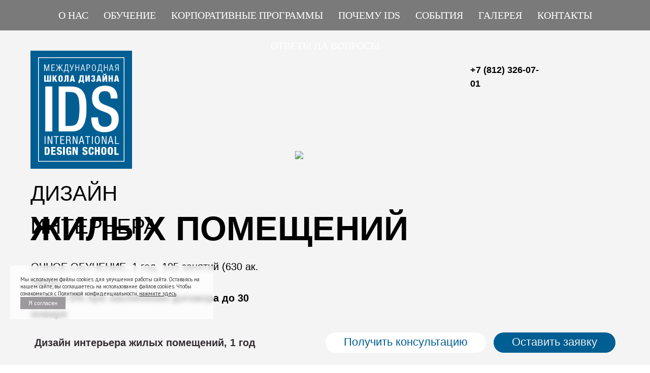

--- FILE ---
content_type: text/html; charset=UTF-8
request_url: https://spb.designschool.ru/study/interior/oneyear/
body_size: 87225
content:
<!DOCTYPE html>
<html>
<head>
    <meta http-equiv="Content-Type" content="text/html; charset=UTF-8">
    <meta name="viewport" content="width=device-width, initial-scale=1.0">
    <meta name="google-site-verification" content="P0ANB0xKyZGst3SK-lQSSOzm6BC-Q3XbqxHj7IwRncw">
    <meta name="yandex-verification" content="e020e9a3fd02d4c5"><!--metatextblock-->
    <title>Курсы по дизайну интерьера жилых помещений — программа расчитана на 1 год обучения - Международная Школа Дизайна в Санкт-Петербурге</title>
    <meta name="description"
          content="⭐ Дизайн интерьера жилых помещений, 1 год 📚 Обучение в Международной Школе Дизайна в Санкт-Петербурге. Узнайте цены на сайте, посмотрите фото выпускных работ студентов, телефон указан на сайте.">
    <meta property="og:url" content="https://spb.designschool.ru/study/interior/oneyear/">
    <meta property="og:title" content="Дизайн интерьера жилых помещений, 1 год">
    <meta property="og:description"
          content="⭐ Дизайн интерьера жилых помещений, 1 год 📚 Обучение в Международной Школе Дизайна в Санкт-Петербурге. Узнайте цены на сайте, посмотрите фото выпускных работ студентов, телефон указан на сайте.">
    <meta property="og:type" content="website">
    <meta property="og:image"
          content="">
    <meta property="fb:app_id" content="257953674358265">
    <meta name="format-detection" content="telephone=no">
    <meta http-equiv="x-dns-prefetch-control" content="on">
    <link rel="dns-prefetch" href="https://ws.tildacdn.com/">
    <link rel="dns-prefetch" href="https://static.tildacdn.com/">
    <link rel="shortcut icon"
          href="/admin/wp-content/themes/dsn2/assets/landing2024/favicon.ico"
          type="image/x-icon">
    <link rel="apple-touch-icon"
          href="">
    <link rel="apple-touch-icon" sizes="76x76"
          href="">
    <link rel="apple-touch-icon" sizes="152x152"
          href="">
    <link rel="apple-touch-startup-image"
          href="">
    <!-- Assets -->
        <style type="text/css">
        /* oswald-300 - cyrillic_latin */
        @font-face {
            font-display: swap; /* Check https://developer.mozilla.org/en-US/docs/Web/CSS/@font-face/font-display for other options. */
            font-family: 'Oswald';
            font-style: normal;
            font-weight: 300;
            src: url('/admin/wp-content/themes/dsn2/assets/landing2024/fonts/oswald-v53-cyrillic_latin-300.woff2') format('woff2'); /* Chrome 36+, Opera 23+, Firefox 39+, Safari 12+, iOS 10+ */
        }

        /* oswald-regular - cyrillic_latin */
        @font-face {
            font-display: swap; /* Check https://developer.mozilla.org/en-US/docs/Web/CSS/@font-face/font-display for other options. */
            font-family: 'Oswald';
            font-style: normal;
            font-weight: 400;
            src: url('/admin/wp-content/themes/dsn2/assets/landing2024/fonts/oswald-v53-cyrillic_latin-regular.woff2') format('woff2'); /* Chrome 36+, Opera 23+, Firefox 39+, Safari 12+, iOS 10+ */
        }

        /* oswald-500 - cyrillic_latin */
        @font-face {
            font-display: swap; /* Check https://developer.mozilla.org/en-US/docs/Web/CSS/@font-face/font-display for other options. */
            font-family: 'Oswald';
            font-style: normal;
            font-weight: 500;
            src: url('/admin/wp-content/themes/dsn2/assets/landing2024/fonts/oswald-v53-cyrillic_latin-500.woff2') format('woff2'); /* Chrome 36+, Opera 23+, Firefox 39+, Safari 12+, iOS 10+ */
        }

        /* oswald-600 - cyrillic_latin */
        @font-face {
            font-display: swap; /* Check https://developer.mozilla.org/en-US/docs/Web/CSS/@font-face/font-display for other options. */
            font-family: 'Oswald';
            font-style: normal;
            font-weight: 600;
            src: url('/admin/wp-content/themes/dsn2/assets/landing2024/fonts/oswald-v53-cyrillic_latin-600.woff2') format('woff2'); /* Chrome 36+, Opera 23+, Firefox 39+, Safari 12+, iOS 10+ */
        }

    </style>
    <link rel="stylesheet"
          href="/admin/wp-content/themes/dsn2/assets/landing2024/tilda-grid-3.0.min.css"
          type="text/css" media="all">
    <link rel="stylesheet"
          href="/admin/wp-content/themes/dsn2/assets/landing2024/tilda-blocks-2.14.css"
          type="text/css" media="all">
    <link rel="stylesheet"
          href="/admin/wp-content/themes/dsn2/assets/landing2024/tilda-animation-1.0.min.css"
          type="text/css" media="all">
    <link rel="stylesheet"
          href="/admin/wp-content/themes/dsn2/assets/landing2024/tilda-slds-1.4.min.css"
          type="text/css" media="all" onload="this.media=&#39;all&#39;;">
    <noscript>
        <link rel="stylesheet" href="https://static.tildacdn.com/css/tilda-slds-1.4.min.css" type="text/css"
              media="all"/>
    </noscript>
    <link rel="stylesheet"
          href="/admin/wp-content/themes/dsn2/assets/landing2024/tilda-zoom-2.0.min.css"
          type="text/css" media="all" onload="this.media=&#39;all&#39;;">
    <noscript>
        <link rel="stylesheet" href="https://static.tildacdn.com/css/tilda-zoom-2.0.min.css" type="text/css"
              media="all"/>
    </noscript>
    <link rel="stylesheet"
          href="/admin/wp-content/themes/dsn2/assets/landing2024/tilda-menusub-1.0.min.css"
          type="text/css" media="all" onload="this.media=&#39;all&#39;;">
    <noscript>
        <link rel="stylesheet" href="https://static.tildacdn.com/css/tilda-menusub-1.0.min.css" type="text/css"
              media="all"/>
    </noscript>
    <link rel="stylesheet"
          href="/admin/wp-content/themes/dsn2/assets/landing2024/tilda-cover-1.0.min.css"
          type="text/css" media="all">
    <link rel="stylesheet"
          href="/admin/wp-content/themes/dsn2/assets/landing2024/tilda-popup-1.1.min.css"
          type="text/css" media="all" onload="this.media=&#39;all&#39;;">
    <noscript>
        <link rel="stylesheet" href="https://static.tildacdn.com/css/tilda-popup-1.1.min.css" type="text/css"
              media="all"/>
    </noscript>
    <link rel="stylesheet"
          href="/admin/wp-content/themes/dsn2/assets/landing2024/tilda-forms-1.0.min.css"
          type="text/css" media="all">
    <link rel="stylesheet"
          href="/admin/wp-content/themes/dsn2/assets/landing2024/tilda-catalog-1.1.min.css"
          type="text/css" media="all" onload="this.media=&#39;all&#39;;">
    <noscript>
        <link rel="stylesheet" href="https://static.tildacdn.com/css/tilda-catalog-1.1.min.css" type="text/css"
              media="all"/>
    </noscript>
    <link rel="stylesheet" href="/admin/wp-content/themes/dsn2/assets/landing2024/owl.css" type="text/css"
          media="all"/>
    <link rel="stylesheet"
          href="/admin/wp-content/themes/dsn2/assets/landing2024/css"
          type="text/css">
    <script type="text/javascript" async="" id="tildastatscript"
            src="/admin/wp-content/themes/dsn2/assets/landing2024/tilda-stat-1.0.min.js"></script>
    <!--<script async=""
            src="/admin/wp-content/themes/dsn2/assets/landing2024/tag.js"></script>-->
    <script type="text/javascript" async=""
            src="/admin/wp-content/themes/dsn2/assets/landing2024/js"></script>
    <script async="" src="https://connect.facebook.net/en_US/fbevents.js"></script>
    <!--<script async=""
            src="/admin/wp-content/themes/dsn2/assets/landing2024/tag.js"></script>-->
    <script type="text/javascript" async=""
            src="/admin/wp-content/themes/dsn2/assets/landing2024/analytics.js"></script>
    <script type="text/javascript" async="" id="t-phonemask-script"
            src="/admin/wp-content/themes/dsn2/assets/landing2024/tilda-phone-mask-1.1.min.js"></script>
    <!--<script async=""
            src="/admin/wp-content/themes/dsn2/assets/landing2024/gtm.js"></script>-->
    <script
            src="/admin/wp-content/themes/dsn2/assets/landing2024/jquery-1.10.2.min.js"></script>
    <script
            src="/admin/wp-content/themes/dsn2/assets/landing2024/tilda-scripts-3.0.min.js"></script>
    <script
            src="/admin/wp-content/themes/dsn2/assets/landing2024/tilda-blocks-2.7.js"></script>
    <script
            src="/admin/wp-content/themes/dsn2/assets/landing2024/lazyload-1.3.min.js"
            charset="utf-8" async=""></script>
    <script
            src="/admin/wp-content/themes/dsn2/assets/landing2024/tilda-animation-1.0.min.js"
            charset="utf-8" async=""></script>
    <script
            src="/admin/wp-content/themes/dsn2/assets/landing2024/tilda-cover-1.0.min.js"
            charset="utf-8" async=""></script>
    <script
            src="/admin/wp-content/themes/dsn2/assets/landing2024/tilda-events-1.0.min.js"
            charset="utf-8" async=""></script>
    <script
            src="/admin/wp-content/themes/dsn2/assets/landing2024/tilda-slds-1.4.min.js"
            charset="utf-8" async=""></script>
    <script
            src="/admin/wp-content/themes/dsn2/assets/landing2024/hammer.min.js"
            charset="utf-8" async=""></script>
    <script
            src="/admin/wp-content/themes/dsn2/assets/landing2024/tilda-zoom-2.0.min.js"
            charset="utf-8" async=""></script>
    <script
            src="/admin/wp-content/themes/dsn2/assets/landing2024/tilda-animation-ext-1.0.min.js"
            charset="utf-8" async=""></script>
    <script
            src="/admin/wp-content/themes/dsn2/assets/landing2024/tilda-menusub-1.0.min.js"
            charset="utf-8" async=""></script>
    <script
            src="/admin/wp-content/themes/dsn2/assets/landing2024/tilda-forms-1.0.min.js"
            charset="utf-8" async=""></script>
    <script
            src="/admin/wp-content/themes/dsn2/assets/landing2024/tilda-products-1.0.min.js"
            charset="utf-8" async=""></script>
    <script
            src="/admin/wp-content/themes/dsn2/assets/landing2024/tilda-catalog-1.1.min.js"
            charset="utf-8" async=""></script>
    <script src="https://static.designschool.ru/assets/js/swal.js"></script>

    <link rel="preload" href="https://spb.designschool.ru/admin/wp-content/themes/dsn2/assets/css/magnific.css?ver=5.4.2" as="style" /><link rel='stylesheet' id='vendor-magnific-popup-css'  href='https://spb.designschool.ru/admin/wp-content/themes/dsn2/assets/css/magnific.css?ver=5.4.2' type='text/css' media='all' />

    <!--<script type="text/javascript" src="/admin/wp-content/themes/dsn2/assets/landing2024/jquery.validate.min.js"></script>
    <script type="text/javascript" src="/admin/wp-content/themes/dsn2/assets/landing2024/jquery.inputmask.min.js"></script>-->
    <script type='text/javascript' src='/admin/wp-content/themes/dsn2/assets/js/phone-mask/jquery.inputmask-multi.js'></script>
    <script type='text/javascript' src='/admin/wp-content/themes/dsn2/assets/js/phone-mask/inputmask2.js'></script>
    <script type="text/javascript">
        /*jQuery(document).ready(function($){

            // Убираем любые маски изначально, чтобы не ломать попапы
            $('#form_call_phone,#form4_phone,#form5_phone,#form6_phone').inputmask('remove');

            $('#form_call_phone,#form4_phone,#form5_phone,#form6_phone').on('keydown', function(e) {
                var $this = $(this);

                // Если маска уже применена, не перезапускаем её
                if ($this.data('inputmasked')) return;

                var key = e.key;

                // Проверяем, что нажата цифра или "+"
                if (/[\d\+]/.test(key)) {

                    e.preventDefault(); // Блокируем стандартный ввод, чтобы не сломать логику

                    // Применение маски в зависимости от первого символа
                    if (key === "8") {
                        $this.inputmask("8 (999) 999-99-99", {
                            placeholder: "",
                            showMaskOnHover: false,
                            showMaskOnFocus: false,
                            clearIncomplete: false,
                            autoUnmask: false
                        });
                        $this.val("8"); // Устанавливаем значение без необходимости второго нажатия
                    }
                    else if (key === "7") {
                        $this.inputmask("+7 (999) 999-99-99", {
                            placeholder: "",
                            showMaskOnHover: false,
                            showMaskOnFocus: false,
                            clearIncomplete: false,
                            autoUnmask: false
                        });
                        //$this.val(""); // Устанавливаем значение без необходимости второго нажатия
                    }
                    else if (key === "1") {
                        $this.inputmask("+1 (999) 999-9999", {
                            placeholder: "",
                            showMaskOnHover: false,
                            showMaskOnFocus: false,
                            clearIncomplete: false,
                            autoUnmask: false
                        });
                        $this.val("+1"); // Устанавливаем значение без необходимости второго нажатия
                    }
                    else if (key === "4") {
                        $this.inputmask("+44 9999 999999", {
                            placeholder: "",
                            showMaskOnHover: false,
                            showMaskOnFocus: false,
                            clearIncomplete: false,
                            autoUnmask: false
                        });
                        $this.val("+44"); // Устанавливаем значение без необходимости второго нажатия
                    }
                    else if (key === "+") {
                        $this.inputmask("+999999999999999", {
                            placeholder: "",
                            showMaskOnHover: false,
                            showMaskOnFocus: false,
                            clearIncomplete: false,
                            autoUnmask: false
                        });
                        $this.val("+"); // Устанавливаем значение без необходимости второго нажатия
                    }
                    else {
                        $this.val(key); // Если это цифра, записываем её сразу
                    }

                    // Ставим флаг, что маска применена
                    $this.data('inputmasked', true);

                    // Устанавливаем курсор в конец введённого значения
                    setTimeout(function() {
                        var input = $this[0];
                        input.setSelectionRange($this.val().length, $this.val().length);
                    }, 0);
                }
            });

            // Убираем маску при потере фокуса, чтобы не ломало попапы
            $('#form_call_phone,#form4_phone,#form5_phone,#form6_phone').on('blur', function() {
                $(this).inputmask('remove').data('inputmasked', false);
            });
        });*/
        jQuery(document).ready(function ($) {
            var maskList = $.masksSort($.masksLoad("/admin/wp-content/themes/dsn2/assets/js/phone-mask/phone_codes.json"), ['#'], /[0-9]|#/, "mask");
            var maskOpts = {
                inputmask: {
                    definitions: {
                        '#': {
                            validator: "[0-9]",
                            cardinality: 1
                        }
                    },
                    showMaskOnHover: false,
                    autoUnmask: true
                },
                match: /[0-9]/,
                replace: '#',
                list: maskList,
                listKey: "mask",
                onMaskChange: function (maskObj, completed) {
                    if (completed) {
                        var hint = maskObj.name_ru;
                        if (maskObj.desc_ru && maskObj.desc_ru !== "") {
                            hint += " (" + maskObj.desc_ru + ")";
                        }
                        $(document).find("#descr").html(hint);
                    } else {
                        $(document).find("#descr").html("Маска ввода");
                    }
                    $(this).attr("placeholder", $(this).inputmask("getemptymask"));
                }
            };
            //$(document).find('#form_call_phone,#form4_phone,#form5_phone,#form6_phone').inputmasks(maskOpts);
        });


        // Owl Carousel
        !function (a, b, c, d) {
            function e(b, c) {
                this.settings = null, this.options = a.extend({}, e.Defaults, c), this.$element = a(b), this._handlers = {}, this._plugins = {}, this._supress = {}, this._current = null, this._speed = null, this._coordinates = [], this._breakpoint = null, this._width = null, this._items = [], this._clones = [], this._mergers = [], this._widths = [], this._invalidated = {}, this._pipe = [], this._drag = {
                    time: null,
                    target: null,
                    pointer: null,
                    stage: {start: null, current: null},
                    direction: null
                }, this._states = {
                    current: {},
                    tags: {initializing: ["busy"], animating: ["busy"], dragging: ["interacting"]}
                }, a.each(["onResize", "onThrottledResize"], a.proxy(function (b, c) {
                    this._handlers[c] = a.proxy(this[c], this)
                }, this)), a.each(e.Plugins, a.proxy(function (a, b) {
                    this._plugins[a.charAt(0).toLowerCase() + a.slice(1)] = new b(this)
                }, this)), a.each(e.Workers, a.proxy(function (b, c) {
                    this._pipe.push({filter: c.filter, run: a.proxy(c.run, this)})
                }, this)), this.setup(), this.initialize()
            }

            e.Defaults = {
                items: 3,
                loop: !1,
                center: !1,
                rewind: !1,
                checkVisibility: !0,
                mouseDrag: !0,
                touchDrag: !0,
                pullDrag: !0,
                freeDrag: !1,
                margin: 0,
                stagePadding: 0,
                merge: !1,
                mergeFit: !0,
                autoWidth: !1,
                startPosition: 0,
                rtl: !1,
                smartSpeed: 250,
                fluidSpeed: !1,
                dragEndSpeed: !1,
                responsive: {},
                responsiveRefreshRate: 200,
                responsiveBaseElement: b,
                fallbackEasing: "swing",
                slideTransition: "",
                info: !1,
                nestedItemSelector: !1,
                itemElement: "div",
                stageElement: "div",
                refreshClass: "owl-refresh",
                loadedClass: "owl-loaded",
                loadingClass: "owl-loading",
                rtlClass: "owl-rtl",
                responsiveClass: "owl-responsive",
                dragClass: "owl-drag",
                itemClass: "owl-item",
                stageClass: "owl-stage",
                stageOuterClass: "owl-stage-outer",
                grabClass: "owl-grab"
            }, e.Width = {Default: "default", Inner: "inner", Outer: "outer"}, e.Type = {
                Event: "event",
                State: "state"
            }, e.Plugins = {}, e.Workers = [{
                filter: ["width", "settings"], run: function () {
                    this._width = this.$element.width()
                }
            }, {
                filter: ["width", "items", "settings"], run: function (a) {
                    a.current = this._items && this._items[this.relative(this._current)]
                }
            }, {
                filter: ["items", "settings"], run: function () {
                    this.$stage.children(".cloned").remove()
                }
            }, {
                filter: ["width", "items", "settings"], run: function (a) {
                    var b = this.settings.margin || "", c = !this.settings.autoWidth, d = this.settings.rtl,
                        e = {width: "auto", "margin-left": d ? b : "", "margin-right": d ? "" : b};
                    !c && this.$stage.children().css(e), a.css = e
                }
            }, {
                filter: ["width", "items", "settings"], run: function (a) {
                    var b = (this.width() / this.settings.items).toFixed(3) - this.settings.margin, c = null,
                        d = this._items.length, e = !this.settings.autoWidth, f = [];
                    for (a.items = {
                        merge: !1,
                        width: b
                    }; d--;) c = this._mergers[d], c = this.settings.mergeFit && Math.min(c, this.settings.items) || c, a.items.merge = c > 1 || a.items.merge, f[d] = e ? b * c : this._items[d].width();
                    this._widths = f
                }
            }, {
                filter: ["items", "settings"], run: function () {
                    var b = [], c = this._items, d = this.settings, e = Math.max(2 * d.items, 4),
                        f = 2 * Math.ceil(c.length / 2), g = d.loop && c.length ? d.rewind ? e : Math.max(e, f) : 0,
                        h = "", i = "";
                    for (g /= 2; g > 0;) b.push(this.normalize(b.length / 2, !0)), h += c[b[b.length - 1]][0].outerHTML, b.push(this.normalize(c.length - 1 - (b.length - 1) / 2, !0)), i = c[b[b.length - 1]][0].outerHTML + i, g -= 1;
                    this._clones = b, a(h).addClass("cloned").appendTo(this.$stage), a(i).addClass("cloned").prependTo(this.$stage)
                }
            }, {
                filter: ["width", "items", "settings"], run: function () {
                    for (var a = this.settings.rtl ? 1 : -1, b = this._clones.length + this._items.length, c = -1, d = 0, e = 0, f = []; ++c < b;) d = f[c - 1] || 0, e = this._widths[this.relative(c)] + this.settings.margin, f.push(d + e * a);
                    this._coordinates = f
                }
            }, {
                filter: ["width", "items", "settings"], run: function () {
                    var a = this.settings.stagePadding, b = this._coordinates, c = {
                        width: Math.ceil(Math.abs(b[b.length - 1])) + 2 * a,
                        "padding-left": a || "",
                        "padding-right": a || ""
                    };
                    this.$stage.css(c)
                }
            }, {
                filter: ["width", "items", "settings"], run: function (a) {
                    var b = this._coordinates.length, c = !this.settings.autoWidth, d = this.$stage.children();
                    if (c && a.items.merge) for (; b--;) a.css.width = this._widths[this.relative(b)], d.eq(b).css(a.css); else c && (a.css.width = a.items.width, d.css(a.css))
                }
            }, {
                filter: ["items"], run: function () {
                    this._coordinates.length < 1 && this.$stage.removeAttr("style")
                }
            }, {
                filter: ["width", "items", "settings"], run: function (a) {
                    a.current = a.current ? this.$stage.children().index(a.current) : 0, a.current = Math.max(this.minimum(), Math.min(this.maximum(), a.current)), this.reset(a.current)
                }
            }, {
                filter: ["position"], run: function () {
                    this.animate(this.coordinates(this._current))
                }
            }, {
                filter: ["width", "position", "items", "settings"], run: function () {
                    var a, b, c, d, e = this.settings.rtl ? 1 : -1, f = 2 * this.settings.stagePadding,
                        g = this.coordinates(this.current()) + f, h = g + this.width() * e, i = [];
                    for (c = 0, d = this._coordinates.length; c < d; c++) a = this._coordinates[c - 1] || 0, b = Math.abs(this._coordinates[c]) + f * e, (this.op(a, "<=", g) && this.op(a, ">", h) || this.op(b, "<", g) && this.op(b, ">", h)) && i.push(c);
                    this.$stage.children(".active").removeClass("active"), this.$stage.children(":eq(" + i.join("), :eq(") + ")").addClass("active"), this.$stage.children(".center").removeClass("center"), this.settings.center && this.$stage.children().eq(this.current()).addClass("center")
                }
            }], e.prototype.initializeStage = function () {
                this.$stage = this.$element.find("." + this.settings.stageClass), this.$stage.length || (this.$element.addClass(this.options.loadingClass), this.$stage = a("<" + this.settings.stageElement + ">", {class: this.settings.stageClass}).wrap(a("<div/>", {class: this.settings.stageOuterClass})), this.$element.append(this.$stage.parent()))
            }, e.prototype.initializeItems = function () {
                var b = this.$element.find(".owl-item");
                if (b.length) return this._items = b.get().map(function (b) {
                    return a(b)
                }), this._mergers = this._items.map(function () {
                    return 1
                }), void this.refresh();
                this.replace(this.$element.children().not(this.$stage.parent())), this.isVisible() ? this.refresh() : this.invalidate("width"), this.$element.removeClass(this.options.loadingClass).addClass(this.options.loadedClass)
            }, e.prototype.initialize = function () {
                if (this.enter("initializing"), this.trigger("initialize"), this.$element.toggleClass(this.settings.rtlClass, this.settings.rtl), this.settings.autoWidth && !this.is("pre-loading")) {
                    var a, b, c;
                    a = this.$element.find("img"), b = this.settings.nestedItemSelector ? "." + this.settings.nestedItemSelector : d, c = this.$element.children(b).width(), a.length && c <= 0 && this.preloadAutoWidthImages(a)
                }
                this.initializeStage(), this.initializeItems(), this.registerEventHandlers(), this.leave("initializing"), this.trigger("initialized")
            }, e.prototype.isVisible = function () {
                return !this.settings.checkVisibility || this.$element.is(":visible")
            }, e.prototype.setup = function () {
                var b = this.viewport(), c = this.options.responsive, d = -1, e = null;
                c ? (a.each(c, function (a) {
                    a <= b && a > d && (d = Number(a))
                }), e = a.extend({}, this.options, c[d]), "function" == typeof e.stagePadding && (e.stagePadding = e.stagePadding()), delete e.responsive, e.responsiveClass && this.$element.attr("class", this.$element.attr("class").replace(new RegExp("(" + this.options.responsiveClass + "-)\\S+\\s", "g"), "$1" + d))) : e = a.extend({}, this.options), this.trigger("change", {
                    property: {
                        name: "settings",
                        value: e
                    }
                }), this._breakpoint = d, this.settings = e, this.invalidate("settings"), this.trigger("changed", {
                    property: {
                        name: "settings",
                        value: this.settings
                    }
                })
            }, e.prototype.optionsLogic = function () {
                this.settings.autoWidth && (this.settings.stagePadding = !1, this.settings.merge = !1)
            }, e.prototype.prepare = function (b) {
                var c = this.trigger("prepare", {content: b});
                return c.data || (c.data = a("<" + this.settings.itemElement + "/>").addClass(this.options.itemClass).append(b)), this.trigger("prepared", {content: c.data}), c.data
            }, e.prototype.update = function () {
                for (var b = 0, c = this._pipe.length, d = a.proxy(function (a) {
                    return this[a]
                }, this._invalidated), e = {}; b < c;) (this._invalidated.all || a.grep(this._pipe[b].filter, d).length > 0) && this._pipe[b].run(e), b++;
                this._invalidated = {}, !this.is("valid") && this.enter("valid")
            }, e.prototype.width = function (a) {
                switch (a = a || e.Width.Default) {
                    case e.Width.Inner:
                    case e.Width.Outer:
                        return this._width;
                    default:
                        return this._width - 2 * this.settings.stagePadding + this.settings.margin
                }
            }, e.prototype.refresh = function () {
                this.enter("refreshing"), this.trigger("refresh"), this.setup(), this.optionsLogic(), this.$element.addClass(this.options.refreshClass), this.update(), this.$element.removeClass(this.options.refreshClass), this.leave("refreshing"), this.trigger("refreshed")
            }, e.prototype.onThrottledResize = function () {
                b.clearTimeout(this.resizeTimer), this.resizeTimer = b.setTimeout(this._handlers.onResize, this.settings.responsiveRefreshRate)
            }, e.prototype.onResize = function () {
                return !!this._items.length && (this._width !== this.$element.width() && (!!this.isVisible() && (this.enter("resizing"), this.trigger("resize").isDefaultPrevented() ? (this.leave("resizing"), !1) : (this.invalidate("width"), this.refresh(), this.leave("resizing"), void this.trigger("resized")))))
            }, e.prototype.registerEventHandlers = function () {
                a.support.transition && this.$stage.on(a.support.transition.end + ".owl.core", a.proxy(this.onTransitionEnd, this)), !1 !== this.settings.responsive && this.on(b, "resize", this._handlers.onThrottledResize), this.settings.mouseDrag && (this.$element.addClass(this.options.dragClass), this.$stage.on("mousedown.owl.core", a.proxy(this.onDragStart, this)), this.$stage.on("dragstart.owl.core selectstart.owl.core", function () {
                    return !1
                })), this.settings.touchDrag && (this.$stage.on("touchstart.owl.core", a.proxy(this.onDragStart, this)), this.$stage.on("touchcancel.owl.core", a.proxy(this.onDragEnd, this)))
            }, e.prototype.onDragStart = function (b) {
                var d = null;
                3 !== b.which && (a.support.transform ? (d = this.$stage.css("transform").replace(/.*\(|\)| /g, "").split(","), d = {
                    x: d[16 === d.length ? 12 : 4],
                    y: d[16 === d.length ? 13 : 5]
                }) : (d = this.$stage.position(), d = {
                    x: this.settings.rtl ? d.left + this.$stage.width() - this.width() + this.settings.margin : d.left,
                    y: d.top
                }), this.is("animating") && (a.support.transform ? this.animate(d.x) : this.$stage.stop(), this.invalidate("position")), this.$element.toggleClass(this.options.grabClass, "mousedown" === b.type), this.speed(0), this._drag.time = (new Date).getTime(), this._drag.target = a(b.target), this._drag.stage.start = d, this._drag.stage.current = d, this._drag.pointer = this.pointer(b), a(c).on("mouseup.owl.core touchend.owl.core", a.proxy(this.onDragEnd, this)), a(c).one("mousemove.owl.core touchmove.owl.core", a.proxy(function (b) {
                    var d = this.difference(this._drag.pointer, this.pointer(b));
                    a(c).on("mousemove.owl.core touchmove.owl.core", a.proxy(this.onDragMove, this)), Math.abs(d.x) < Math.abs(d.y) && this.is("valid") || (b.preventDefault(), this.enter("dragging"), this.trigger("drag"))
                }, this)))
            }, e.prototype.onDragMove = function (a) {
                var b = null, c = null, d = null, e = this.difference(this._drag.pointer, this.pointer(a)),
                    f = this.difference(this._drag.stage.start, e);
                this.is("dragging") && (a.preventDefault(), this.settings.loop ? (b = this.coordinates(this.minimum()), c = this.coordinates(this.maximum() + 1) - b, f.x = ((f.x - b) % c + c) % c + b) : (b = this.settings.rtl ? this.coordinates(this.maximum()) : this.coordinates(this.minimum()), c = this.settings.rtl ? this.coordinates(this.minimum()) : this.coordinates(this.maximum()), d = this.settings.pullDrag ? -1 * e.x / 5 : 0, f.x = Math.max(Math.min(f.x, b + d), c + d)), this._drag.stage.current = f, this.animate(f.x))
            }, e.prototype.onDragEnd = function (b) {
                var d = this.difference(this._drag.pointer, this.pointer(b)), e = this._drag.stage.current,
                    f = d.x > 0 ^ this.settings.rtl ? "left" : "right";
                a(c).off(".owl.core"), this.$element.removeClass(this.options.grabClass), (0 !== d.x && this.is("dragging") || !this.is("valid")) && (this.speed(this.settings.dragEndSpeed || this.settings.smartSpeed), this.current(this.closest(e.x, 0 !== d.x ? f : this._drag.direction)), this.invalidate("position"), this.update(), this._drag.direction = f, (Math.abs(d.x) > 3 || (new Date).getTime() - this._drag.time > 300) && this._drag.target.one("click.owl.core", function () {
                    return !1
                })), this.is("dragging") && (this.leave("dragging"), this.trigger("dragged"))
            }, e.prototype.closest = function (b, c) {
                var e = -1, f = 30, g = this.width(), h = this.coordinates();
                return this.settings.freeDrag || a.each(h, a.proxy(function (a, i) {
                    return "left" === c && b > i - f && b < i + f ? e = a : "right" === c && b > i - g - f && b < i - g + f ? e = a + 1 : this.op(b, "<", i) && this.op(b, ">", h[a + 1] !== d ? h[a + 1] : i - g) && (e = "left" === c ? a + 1 : a), -1 === e
                }, this)), this.settings.loop || (this.op(b, ">", h[this.minimum()]) ? e = b = this.minimum() : this.op(b, "<", h[this.maximum()]) && (e = b = this.maximum())), e
            }, e.prototype.animate = function (b) {
                var c = this.speed() > 0;
                this.is("animating") && this.onTransitionEnd(), c && (this.enter("animating"), this.trigger("translate")), a.support.transform3d && a.support.transition ? this.$stage.css({
                    transform: "translate3d(" + b + "px,0px,0px)",
                    transition: this.speed() / 1e3 + "s" + (this.settings.slideTransition ? " " + this.settings.slideTransition : "")
                }) : c ? this.$stage.animate({left: b + "px"}, this.speed(), this.settings.fallbackEasing, a.proxy(this.onTransitionEnd, this)) : this.$stage.css({left: b + "px"})
            }, e.prototype.is = function (a) {
                return this._states.current[a] && this._states.current[a] > 0
            }, e.prototype.current = function (a) {
                if (a === d) return this._current;
                if (0 === this._items.length) return d;
                if (a = this.normalize(a), this._current !== a) {
                    var b = this.trigger("change", {property: {name: "position", value: a}});
                    b.data !== d && (a = this.normalize(b.data)), this._current = a, this.invalidate("position"), this.trigger("changed", {
                        property: {
                            name: "position",
                            value: this._current
                        }
                    })
                }
                return this._current
            }, e.prototype.invalidate = function (b) {
                return "string" === a.type(b) && (this._invalidated[b] = !0, this.is("valid") && this.leave("valid")), a.map(this._invalidated, function (a, b) {
                    return b
                })
            }, e.prototype.reset = function (a) {
                (a = this.normalize(a)) !== d && (this._speed = 0, this._current = a, this.suppress(["translate", "translated"]), this.animate(this.coordinates(a)), this.release(["translate", "translated"]))
            }, e.prototype.normalize = function (a, b) {
                var c = this._items.length, e = b ? 0 : this._clones.length;
                return !this.isNumeric(a) || c < 1 ? a = d : (a < 0 || a >= c + e) && (a = ((a - e / 2) % c + c) % c + e / 2), a
            }, e.prototype.relative = function (a) {
                return a -= this._clones.length / 2, this.normalize(a, !0)
            }, e.prototype.maximum = function (a) {
                var b, c, d, e = this.settings, f = this._coordinates.length;
                if (e.loop) f = this._clones.length / 2 + this._items.length - 1; else if (e.autoWidth || e.merge) {
                    if (b = this._items.length) for (c = this._items[--b].width(), d = this.$element.width(); b-- && !((c += this._items[b].width() + this.settings.margin) > d);) ;
                    f = b + 1
                } else f = e.center ? this._items.length - 1 : this._items.length - e.items;
                return a && (f -= this._clones.length / 2), Math.max(f, 0)
            }, e.prototype.minimum = function (a) {
                return a ? 0 : this._clones.length / 2
            }, e.prototype.items = function (a) {
                return a === d ? this._items.slice() : (a = this.normalize(a, !0), this._items[a])
            }, e.prototype.mergers = function (a) {
                return a === d ? this._mergers.slice() : (a = this.normalize(a, !0), this._mergers[a])
            }, e.prototype.clones = function (b) {
                var c = this._clones.length / 2, e = c + this._items.length, f = function (a) {
                    return a % 2 == 0 ? e + a / 2 : c - (a + 1) / 2
                };
                return b === d ? a.map(this._clones, function (a, b) {
                    return f(b)
                }) : a.map(this._clones, function (a, c) {
                    return a === b ? f(c) : null
                })
            }, e.prototype.speed = function (a) {
                return a !== d && (this._speed = a), this._speed
            }, e.prototype.coordinates = function (b) {
                var c, e = 1, f = b - 1;
                return b === d ? a.map(this._coordinates, a.proxy(function (a, b) {
                    return this.coordinates(b)
                }, this)) : (this.settings.center ? (this.settings.rtl && (e = -1, f = b + 1), c = this._coordinates[b], c += (this.width() - c + (this._coordinates[f] || 0)) / 2 * e) : c = this._coordinates[f] || 0, c = Math.ceil(c))
            }, e.prototype.duration = function (a, b, c) {
                return 0 === c ? 0 : Math.min(Math.max(Math.abs(b - a), 1), 6) * Math.abs(c || this.settings.smartSpeed)
            }, e.prototype.to = function (a, b) {
                var c = this.current(), d = null, e = a - this.relative(c), f = (e > 0) - (e < 0),
                    g = this._items.length, h = this.minimum(), i = this.maximum();
                this.settings.loop ? (!this.settings.rewind && Math.abs(e) > g / 2 && (e += -1 * f * g), a = c + e, (d = ((a - h) % g + g) % g + h) !== a && d - e <= i && d - e > 0 && (c = d - e, a = d, this.reset(c))) : this.settings.rewind ? (i += 1, a = (a % i + i) % i) : a = Math.max(h, Math.min(i, a)), this.speed(this.duration(c, a, b)), this.current(a), this.isVisible() && this.update()
            }, e.prototype.next = function (a) {
                a = a || !1, this.to(this.relative(this.current()) + 1, a)
            }, e.prototype.prev = function (a) {
                a = a || !1, this.to(this.relative(this.current()) - 1, a)
            }, e.prototype.onTransitionEnd = function (a) {
                if (a !== d && (a.stopPropagation(), (a.target || a.srcElement || a.originalTarget) !== this.$stage.get(0))) return !1;
                this.leave("animating"), this.trigger("translated")
            }, e.prototype.viewport = function () {
                var d;
                return this.options.responsiveBaseElement !== b ? d = a(this.options.responsiveBaseElement).width() : b.innerWidth ? d = b.innerWidth : c.documentElement && c.documentElement.clientWidth ? d = c.documentElement.clientWidth : console.warn("Can not detect viewport width."), d
            }, e.prototype.replace = function (b) {
                this.$stage.empty(), this._items = [], b && (b = b instanceof jQuery ? b : a(b)), this.settings.nestedItemSelector && (b = b.find("." + this.settings.nestedItemSelector)), b.filter(function () {
                    return 1 === this.nodeType
                }).each(a.proxy(function (a, b) {
                    b = this.prepare(b), this.$stage.append(b), this._items.push(b), this._mergers.push(1 * b.find("[data-merge]").addBack("[data-merge]").attr("data-merge") || 1)
                }, this)), this.reset(this.isNumeric(this.settings.startPosition) ? this.settings.startPosition : 0), this.invalidate("items")
            }, e.prototype.add = function (b, c) {
                var e = this.relative(this._current);
                c = c === d ? this._items.length : this.normalize(c, !0), b = b instanceof jQuery ? b : a(b), this.trigger("add", {
                    content: b,
                    position: c
                }), b = this.prepare(b), 0 === this._items.length || c === this._items.length ? (0 === this._items.length && this.$stage.append(b), 0 !== this._items.length && this._items[c - 1].after(b), this._items.push(b), this._mergers.push(1 * b.find("[data-merge]").addBack("[data-merge]").attr("data-merge") || 1)) : (this._items[c].before(b), this._items.splice(c, 0, b), this._mergers.splice(c, 0, 1 * b.find("[data-merge]").addBack("[data-merge]").attr("data-merge") || 1)), this._items[e] && this.reset(this._items[e].index()), this.invalidate("items"), this.trigger("added", {
                    content: b,
                    position: c
                })
            }, e.prototype.remove = function (a) {
                (a = this.normalize(a, !0)) !== d && (this.trigger("remove", {
                    content: this._items[a],
                    position: a
                }), this._items[a].remove(), this._items.splice(a, 1), this._mergers.splice(a, 1), this.invalidate("items"), this.trigger("removed", {
                    content: null,
                    position: a
                }))
            }, e.prototype.preloadAutoWidthImages = function (b) {
                b.each(a.proxy(function (b, c) {
                    this.enter("pre-loading"), c = a(c), a(new Image).one("load", a.proxy(function (a) {
                        c.attr("src", a.target.src), c.css("opacity", 1), this.leave("pre-loading"), !this.is("pre-loading") && !this.is("initializing") && this.refresh()
                    }, this)).attr("src", c.attr("src") || c.attr("data-src") || c.attr("data-src-retina"))
                }, this))
            }, e.prototype.destroy = function () {
                this.$element.off(".owl.core"), this.$stage.off(".owl.core"), a(c).off(".owl.core"), !1 !== this.settings.responsive && (b.clearTimeout(this.resizeTimer), this.off(b, "resize", this._handlers.onThrottledResize));
                for (var d in this._plugins) this._plugins[d].destroy();
                this.$stage.children(".cloned").remove(), this.$stage.unwrap(), this.$stage.children().contents().unwrap(), this.$stage.children().unwrap(), this.$stage.remove(), this.$element.removeClass(this.options.refreshClass).removeClass(this.options.loadingClass).removeClass(this.options.loadedClass).removeClass(this.options.rtlClass).removeClass(this.options.dragClass).removeClass(this.options.grabClass).attr("class", this.$element.attr("class").replace(new RegExp(this.options.responsiveClass + "-\\S+\\s", "g"), "")).removeData("owl.carousel")
            }, e.prototype.op = function (a, b, c) {
                var d = this.settings.rtl;
                switch (b) {
                    case"<":
                        return d ? a > c : a < c;
                    case">":
                        return d ? a < c : a > c;
                    case">=":
                        return d ? a <= c : a >= c;
                    case"<=":
                        return d ? a >= c : a <= c
                }
            }, e.prototype.on = function (a, b, c, d) {
                a.addEventListener ? a.addEventListener(b, c, d) : a.attachEvent && a.attachEvent("on" + b, c)
            }, e.prototype.off = function (a, b, c, d) {
                a.removeEventListener ? a.removeEventListener(b, c, d) : a.detachEvent && a.detachEvent("on" + b, c)
            }, e.prototype.trigger = function (b, c, d, f, g) {
                var h = {item: {count: this._items.length, index: this.current()}},
                    i = a.camelCase(a.grep(["on", b, d], function (a) {
                        return a
                    }).join("-").toLowerCase()),
                    j = a.Event([b, "owl", d || "carousel"].join(".").toLowerCase(), a.extend({relatedTarget: this}, h, c));
                return this._supress[b] || (a.each(this._plugins, function (a, b) {
                    b.onTrigger && b.onTrigger(j)
                }), this.register({
                    type: e.Type.Event,
                    name: b
                }), this.$element.trigger(j), this.settings && "function" == typeof this.settings[i] && this.settings[i].call(this, j)), j
            }, e.prototype.enter = function (b) {
                a.each([b].concat(this._states.tags[b] || []), a.proxy(function (a, b) {
                    this._states.current[b] === d && (this._states.current[b] = 0), this._states.current[b]++
                }, this))
            }, e.prototype.leave = function (b) {
                a.each([b].concat(this._states.tags[b] || []), a.proxy(function (a, b) {
                    this._states.current[b]--
                }, this))
            }, e.prototype.register = function (b) {
                if (b.type === e.Type.Event) {
                    if (a.event.special[b.name] || (a.event.special[b.name] = {}), !a.event.special[b.name].owl) {
                        var c = a.event.special[b.name]._default;
                        a.event.special[b.name]._default = function (a) {
                            return !c || !c.apply || a.namespace && -1 !== a.namespace.indexOf("owl") ? a.namespace && a.namespace.indexOf("owl") > -1 : c.apply(this, arguments)
                        }, a.event.special[b.name].owl = !0
                    }
                } else b.type === e.Type.State && (this._states.tags[b.name] ? this._states.tags[b.name] = this._states.tags[b.name].concat(b.tags) : this._states.tags[b.name] = b.tags, this._states.tags[b.name] = a.grep(this._states.tags[b.name], a.proxy(function (c, d) {
                    return a.inArray(c, this._states.tags[b.name]) === d
                }, this)))
            }, e.prototype.suppress = function (b) {
                a.each(b, a.proxy(function (a, b) {
                    this._supress[b] = !0
                }, this))
            }, e.prototype.release = function (b) {
                a.each(b, a.proxy(function (a, b) {
                    delete this._supress[b]
                }, this))
            }, e.prototype.pointer = function (a) {
                var c = {x: null, y: null};
                return a = a.originalEvent || a || b.event, a = a.touches && a.touches.length ? a.touches[0] : a.changedTouches && a.changedTouches.length ? a.changedTouches[0] : a, a.pageX ? (c.x = a.pageX, c.y = a.pageY) : (c.x = a.clientX, c.y = a.clientY), c
            }, e.prototype.isNumeric = function (a) {
                return !isNaN(parseFloat(a))
            }, e.prototype.difference = function (a, b) {
                return {x: a.x - b.x, y: a.y - b.y}
            }, a.fn.owlCarousel = function (b) {
                var c = Array.prototype.slice.call(arguments, 1);
                return this.each(function () {
                    var d = a(this), f = d.data("owl.carousel");
                    f || (f = new e(this, "object" == typeof b && b), d.data("owl.carousel", f), a.each(["next", "prev", "to", "destroy", "refresh", "replace", "add", "remove"], function (b, c) {
                        f.register({
                            type: e.Type.Event,
                            name: c
                        }), f.$element.on(c + ".owl.carousel.core", a.proxy(function (a) {
                            a.namespace && a.relatedTarget !== this && (this.suppress([c]), f[c].apply(this, [].slice.call(arguments, 1)), this.release([c]))
                        }, f))
                    })), "string" == typeof b && "_" !== b.charAt(0) && f[b].apply(f, c)
                })
            }, a.fn.owlCarousel.Constructor = e
        }(window.Zepto || window.jQuery, window, document), function (a, b, c, d) {
            var e = function (b) {
                this._core = b, this._interval = null, this._visible = null, this._handlers = {
                    "initialized.owl.carousel": a.proxy(function (a) {
                        a.namespace && this._core.settings.autoRefresh && this.watch()
                    }, this)
                }, this._core.options = a.extend({}, e.Defaults, this._core.options), this._core.$element.on(this._handlers)
            };
            e.Defaults = {autoRefresh: !0, autoRefreshInterval: 500}, e.prototype.watch = function () {
                this._interval || (this._visible = this._core.isVisible(), this._interval = b.setInterval(a.proxy(this.refresh, this), this._core.settings.autoRefreshInterval))
            }, e.prototype.refresh = function () {
                this._core.isVisible() !== this._visible && (this._visible = !this._visible, this._core.$element.toggleClass("owl-hidden", !this._visible), this._visible && this._core.invalidate("width") && this._core.refresh())
            }, e.prototype.destroy = function () {
                var a, c;
                b.clearInterval(this._interval);
                for (a in this._handlers) this._core.$element.off(a, this._handlers[a]);
                for (c in Object.getOwnPropertyNames(this)) "function" != typeof this[c] && (this[c] = null)
            }, a.fn.owlCarousel.Constructor.Plugins.AutoRefresh = e
        }(window.Zepto || window.jQuery, window, document), function (a, b, c, d) {
            var e = function (b) {
                this._core = b, this._loaded = [], this._handlers = {
                    "initialized.owl.carousel change.owl.carousel resized.owl.carousel": a.proxy(function (b) {
                        if (b.namespace && this._core.settings && this._core.settings.lazyLoad && (b.property && "position" == b.property.name || "initialized" == b.type)) {
                            var c = this._core.settings, e = c.center && Math.ceil(c.items / 2) || c.items,
                                f = c.center && -1 * e || 0,
                                g = (b.property && b.property.value !== d ? b.property.value : this._core.current()) + f,
                                h = this._core.clones().length, i = a.proxy(function (a, b) {
                                    this.load(b)
                                }, this);
                            for (c.lazyLoadEager > 0 && (e += c.lazyLoadEager, c.loop && (g -= c.lazyLoadEager, e++)); f++ < e;) this.load(h / 2 + this._core.relative(g)), h && a.each(this._core.clones(this._core.relative(g)), i), g++
                        }
                    }, this)
                }, this._core.options = a.extend({}, e.Defaults, this._core.options), this._core.$element.on(this._handlers)
            };
            e.Defaults = {lazyLoad: !1, lazyLoadEager: 0}, e.prototype.load = function (c) {
                var d = this._core.$stage.children().eq(c), e = d && d.find(".owl-lazy");
                !e || a.inArray(d.get(0), this._loaded) > -1 || (e.each(a.proxy(function (c, d) {
                    var e, f = a(d),
                        g = b.devicePixelRatio > 1 && f.attr("data-src-retina") || f.attr("data-src") || f.attr("data-srcset");
                    this._core.trigger("load", {
                        element: f,
                        url: g
                    }, "lazy"), f.is("img") ? f.one("load.owl.lazy", a.proxy(function () {
                        f.css("opacity", 1), this._core.trigger("loaded", {element: f, url: g}, "lazy")
                    }, this)).attr("src", g) : f.is("source") ? f.one("load.owl.lazy", a.proxy(function () {
                        this._core.trigger("loaded", {element: f, url: g}, "lazy")
                    }, this)).attr("srcset", g) : (e = new Image, e.onload = a.proxy(function () {
                        f.css({
                            "background-image": 'url("' + g + '")',
                            opacity: "1"
                        }), this._core.trigger("loaded", {element: f, url: g}, "lazy")
                    }, this), e.src = g)
                }, this)), this._loaded.push(d.get(0)))
            }, e.prototype.destroy = function () {
                var a, b;
                for (a in this.handlers) this._core.$element.off(a, this.handlers[a]);
                for (b in Object.getOwnPropertyNames(this)) "function" != typeof this[b] && (this[b] = null)
            }, a.fn.owlCarousel.Constructor.Plugins.Lazy = e
        }(window.Zepto || window.jQuery, window, document), function (a, b, c, d) {
            var e = function (c) {
                this._core = c, this._previousHeight = null, this._handlers = {
                    "initialized.owl.carousel refreshed.owl.carousel": a.proxy(function (a) {
                        a.namespace && this._core.settings.autoHeight && this.update()
                    }, this), "changed.owl.carousel": a.proxy(function (a) {
                        a.namespace && this._core.settings.autoHeight && "position" === a.property.name && this.update()
                    }, this), "loaded.owl.lazy": a.proxy(function (a) {
                        a.namespace && this._core.settings.autoHeight && a.element.closest("." + this._core.settings.itemClass).index() === this._core.current() && this.update()
                    }, this)
                }, this._core.options = a.extend({}, e.Defaults, this._core.options), this._core.$element.on(this._handlers), this._intervalId = null;
                var d = this;
                a(b).on("load", function () {
                    d._core.settings.autoHeight && d.update()
                }), a(b).resize(function () {
                    d._core.settings.autoHeight && (null != d._intervalId && clearTimeout(d._intervalId), d._intervalId = setTimeout(function () {
                        d.update()
                    }, 250))
                })
            };
            e.Defaults = {autoHeight: !1, autoHeightClass: "owl-height"}, e.prototype.update = function () {
                var b = this._core._current, c = b + this._core.settings.items, d = this._core.settings.lazyLoad,
                    e = this._core.$stage.children().toArray().slice(b, c), f = [], g = 0;
                a.each(e, function (b, c) {
                    f.push(a(c).height())
                }), g = Math.max.apply(null, f), g <= 1 && d && this._previousHeight && (g = this._previousHeight), this._previousHeight = g, this._core.$stage.parent().height(g).addClass(this._core.settings.autoHeightClass)
            }, e.prototype.destroy = function () {
                var a, b;
                for (a in this._handlers) this._core.$element.off(a, this._handlers[a]);
                for (b in Object.getOwnPropertyNames(this)) "function" != typeof this[b] && (this[b] = null)
            }, a.fn.owlCarousel.Constructor.Plugins.AutoHeight = e
        }(window.Zepto || window.jQuery, window, document), function (a, b, c, d) {
            var e = function (b) {
                this._core = b, this._videos = {}, this._playing = null, this._handlers = {
                    "initialized.owl.carousel": a.proxy(function (a) {
                        a.namespace && this._core.register({type: "state", name: "playing", tags: ["interacting"]})
                    }, this), "resize.owl.carousel": a.proxy(function (a) {
                        a.namespace && this._core.settings.video && this.isInFullScreen() && a.preventDefault()
                    }, this), "refreshed.owl.carousel": a.proxy(function (a) {
                        a.namespace && this._core.is("resizing") && this._core.$stage.find(".cloned .owl-video-frame").remove()
                    }, this), "changed.owl.carousel": a.proxy(function (a) {
                        a.namespace && "position" === a.property.name && this._playing && this.stop()
                    }, this), "prepared.owl.carousel": a.proxy(function (b) {
                        if (b.namespace) {
                            var c = a(b.content).find(".owl-video");
                            c.length && (c.css("display", "none"), this.fetch(c, a(b.content)))
                        }
                    }, this)
                }, this._core.options = a.extend({}, e.Defaults, this._core.options), this._core.$element.on(this._handlers), this._core.$element.on("click.owl.video", ".owl-video-play-icon", a.proxy(function (a) {
                    this.play(a)
                }, this))
            };
            e.Defaults = {video: !1, videoHeight: !1, videoWidth: !1}, e.prototype.fetch = function (a, b) {
                var c = function () {
                        return a.attr("data-vimeo-id") ? "vimeo" : a.attr("data-vzaar-id") ? "vzaar" : "youtube"
                    }(), d = a.attr("data-vimeo-id") || a.attr("data-youtube-id") || a.attr("data-vzaar-id"),
                    e = a.attr("data-width") || this._core.settings.videoWidth,
                    f = a.attr("data-height") || this._core.settings.videoHeight, g = a.attr("href");
                if (!g) throw new Error("Missing video URL.");
                if (d = g.match(/(http:|https:|)\/\/(player.|www.|app.)?(vimeo\.com|youtu(be\.com|\.be|be\.googleapis\.com|be\-nocookie\.com)|vzaar\.com)\/(video\/|videos\/|embed\/|channels\/.+\/|groups\/.+\/|watch\?v=|v\/)?([A-Za-z0-9._%-]*)(\&\S+)?/), d[3].indexOf("youtu") > -1) c = "youtube"; else if (d[3].indexOf("vimeo") > -1) c = "vimeo"; else {
                    if (!(d[3].indexOf("vzaar") > -1)) throw new Error("Video URL not supported.");
                    c = "vzaar"
                }
                d = d[6], this._videos[g] = {
                    type: c,
                    id: d,
                    width: e,
                    height: f
                }, b.attr("data-video", g), this.thumbnail(a, this._videos[g])
            }, e.prototype.thumbnail = function (b, c) {
                var d, e, f, g = c.width && c.height ? "width:" + c.width + "px;height:" + c.height + "px;" : "",
                    h = b.find("img"), i = "src", j = "", k = this._core.settings, l = function (c) {
                        e = '<div class="owl-video-play-icon"></div>', d = k.lazyLoad ? a("<div/>", {
                            class: "owl-video-tn " + j,
                            srcType: c
                        }) : a("<div/>", {
                            class: "owl-video-tn",
                            style: "opacity:1;background-image:url(" + c + ")"
                        }), b.after(d), b.after(e)
                    };
                if (b.wrap(a("<div/>", {
                    class: "owl-video-wrapper",
                    style: g
                })), this._core.settings.lazyLoad && (i = "data-src", j = "owl-lazy"), h.length) return l(h.attr(i)), h.remove(), !1;
                "youtube" === c.type ? (f = "//img.youtube.com/vi/" + c.id + "/hqdefault.jpg", l(f)) : "vimeo" === c.type ? a.ajax({
                    type: "GET",
                    url: "//vimeo.com/api/v2/video/" + c.id + ".json",
                    jsonp: "callback",
                    dataType: "jsonp",
                    success: function (a) {
                        f = a[0].thumbnail_large, l(f)
                    }
                }) : "vzaar" === c.type && a.ajax({
                    type: "GET",
                    url: "//vzaar.com/api/videos/" + c.id + ".json",
                    jsonp: "callback",
                    dataType: "jsonp",
                    success: function (a) {
                        f = a.framegrab_url, l(f)
                    }
                })
            }, e.prototype.stop = function () {
                this._core.trigger("stop", null, "video"), this._playing.find(".owl-video-frame").remove(), this._playing.removeClass("owl-video-playing"), this._playing = null, this._core.leave("playing"), this._core.trigger("stopped", null, "video")
            }, e.prototype.play = function (b) {
                var c, d = a(b.target), e = d.closest("." + this._core.settings.itemClass),
                    f = this._videos[e.attr("data-video")], g = f.width || "100%",
                    h = f.height || this._core.$stage.height();
                this._playing || (this._core.enter("playing"), this._core.trigger("play", null, "video"), e = this._core.items(this._core.relative(e.index())), this._core.reset(e.index()), c = a('<iframe frameborder="0" allowfullscreen mozallowfullscreen webkitAllowFullScreen ></iframe>'), c.attr("height", h), c.attr("width", g), "youtube" === f.type ? c.attr("src", "//www.youtube.com/embed/" + f.id + "?autoplay=1&rel=0&v=" + f.id) : "vimeo" === f.type ? c.attr("src", "//player.vimeo.com/video/" + f.id + "?autoplay=1") : "vzaar" === f.type && c.attr("src", "//view.vzaar.com/" + f.id + "/player?autoplay=true"), a(c).wrap('<div class="owl-video-frame" />').insertAfter(e.find(".owl-video")), this._playing = e.addClass("owl-video-playing"))
            }, e.prototype.isInFullScreen = function () {
                var b = c.fullscreenElement || c.mozFullScreenElement || c.webkitFullscreenElement;
                return b && a(b).parent().hasClass("owl-video-frame")
            }, e.prototype.destroy = function () {
                var a, b;
                this._core.$element.off("click.owl.video");
                for (a in this._handlers) this._core.$element.off(a, this._handlers[a]);
                for (b in Object.getOwnPropertyNames(this)) "function" != typeof this[b] && (this[b] = null)
            }, a.fn.owlCarousel.Constructor.Plugins.Video = e
        }(window.Zepto || window.jQuery, window, document), function (a, b, c, d) {
            var e = function (b) {
                this.core = b, this.core.options = a.extend({}, e.Defaults, this.core.options), this.swapping = !0, this.previous = d, this.next = d, this.handlers = {
                    "change.owl.carousel": a.proxy(function (a) {
                        a.namespace && "position" == a.property.name && (this.previous = this.core.current(), this.next = a.property.value)
                    }, this), "drag.owl.carousel dragged.owl.carousel translated.owl.carousel": a.proxy(function (a) {
                        a.namespace && (this.swapping = "translated" == a.type)
                    }, this), "translate.owl.carousel": a.proxy(function (a) {
                        a.namespace && this.swapping && (this.core.options.animateOut || this.core.options.animateIn) && this.swap()
                    }, this)
                }, this.core.$element.on(this.handlers)
            };
            e.Defaults = {
                animateOut: !1,
                animateIn: !1
            }, e.prototype.swap = function () {
                if (1 === this.core.settings.items && a.support.animation && a.support.transition) {
                    this.core.speed(0);
                    var b, c = a.proxy(this.clear, this), d = this.core.$stage.children().eq(this.previous),
                        e = this.core.$stage.children().eq(this.next), f = this.core.settings.animateIn,
                        g = this.core.settings.animateOut;
                    this.core.current() !== this.previous && (g && (b = this.core.coordinates(this.previous) - this.core.coordinates(this.next), d.one(a.support.animation.end, c).css({left: b + "px"}).addClass("animated owl-animated-out").addClass(g)), f && e.one(a.support.animation.end, c).addClass("animated owl-animated-in").addClass(f))
                }
            }, e.prototype.clear = function (b) {
                a(b.target).css({left: ""}).removeClass("animated owl-animated-out owl-animated-in").removeClass(this.core.settings.animateIn).removeClass(this.core.settings.animateOut), this.core.onTransitionEnd()
            }, e.prototype.destroy = function () {
                var a, b;
                for (a in this.handlers) this.core.$element.off(a, this.handlers[a]);
                for (b in Object.getOwnPropertyNames(this)) "function" != typeof this[b] && (this[b] = null)
            }, a.fn.owlCarousel.Constructor.Plugins.Animate = e
        }(window.Zepto || window.jQuery, window, document), function (a, b, c, d) {
            var e = function (b) {
                this._core = b, this._call = null, this._time = 0, this._timeout = 0, this._paused = !0, this._handlers = {
                    "changed.owl.carousel": a.proxy(function (a) {
                        a.namespace && "settings" === a.property.name ? this._core.settings.autoplay ? this.play() : this.stop() : a.namespace && "position" === a.property.name && this._paused && (this._time = 0)
                    }, this), "initialized.owl.carousel": a.proxy(function (a) {
                        a.namespace && this._core.settings.autoplay && this.play()
                    }, this), "play.owl.autoplay": a.proxy(function (a, b, c) {
                        a.namespace && this.play(b, c)
                    }, this), "stop.owl.autoplay": a.proxy(function (a) {
                        a.namespace && this.stop()
                    }, this), "mouseover.owl.autoplay": a.proxy(function () {
                        this._core.settings.autoplayHoverPause && this._core.is("rotating") && this.pause()
                    }, this), "mouseleave.owl.autoplay": a.proxy(function () {
                        this._core.settings.autoplayHoverPause && this._core.is("rotating") && this.play()
                    }, this), "touchstart.owl.core": a.proxy(function () {
                        this._core.settings.autoplayHoverPause && this._core.is("rotating") && this.pause()
                    }, this), "touchend.owl.core": a.proxy(function () {
                        this._core.settings.autoplayHoverPause && this.play()
                    }, this)
                }, this._core.$element.on(this._handlers), this._core.options = a.extend({}, e.Defaults, this._core.options)
            };
            e.Defaults = {
                autoplay: !1,
                autoplayTimeout: 5e3,
                autoplayHoverPause: !1,
                autoplaySpeed: !1
            }, e.prototype._next = function (d) {
                this._call = b.setTimeout(a.proxy(this._next, this, d), this._timeout * (Math.round(this.read() / this._timeout) + 1) - this.read()), this._core.is("interacting") || c.hidden || this._core.next(d || this._core.settings.autoplaySpeed)
            }, e.prototype.read = function () {
                return (new Date).getTime() - this._time
            }, e.prototype.play = function (c, d) {
                var e;
                this._core.is("rotating") || this._core.enter("rotating"), c = c || this._core.settings.autoplayTimeout, e = Math.min(this._time % (this._timeout || c), c), this._paused ? (this._time = this.read(), this._paused = !1) : b.clearTimeout(this._call), this._time += this.read() % c - e, this._timeout = c, this._call = b.setTimeout(a.proxy(this._next, this, d), c - e)
            }, e.prototype.stop = function () {
                this._core.is("rotating") && (this._time = 0, this._paused = !0, b.clearTimeout(this._call), this._core.leave("rotating"))
            }, e.prototype.pause = function () {
                this._core.is("rotating") && !this._paused && (this._time = this.read(), this._paused = !0, b.clearTimeout(this._call))
            }, e.prototype.destroy = function () {
                var a, b;
                this.stop();
                for (a in this._handlers) this._core.$element.off(a, this._handlers[a]);
                for (b in Object.getOwnPropertyNames(this)) "function" != typeof this[b] && (this[b] = null)
            }, a.fn.owlCarousel.Constructor.Plugins.autoplay = e
        }(window.Zepto || window.jQuery, window, document), function (a, b, c, d) {
            "use strict";
            var e = function (b) {
                this._core = b, this._initialized = !1, this._pages = [], this._controls = {}, this._templates = [], this.$element = this._core.$element, this._overrides = {
                    next: this._core.next,
                    prev: this._core.prev,
                    to: this._core.to
                }, this._handlers = {
                    "prepared.owl.carousel": a.proxy(function (b) {
                        b.namespace && this._core.settings.dotsData && this._templates.push('<div class="' + this._core.settings.dotClass + '">' + a(b.content).find("[data-dot]").addBack("[data-dot]").attr("data-dot") + "</div>")
                    }, this), "added.owl.carousel": a.proxy(function (a) {
                        a.namespace && this._core.settings.dotsData && this._templates.splice(a.position, 0, this._templates.pop())
                    }, this), "remove.owl.carousel": a.proxy(function (a) {
                        a.namespace && this._core.settings.dotsData && this._templates.splice(a.position, 1)
                    }, this), "changed.owl.carousel": a.proxy(function (a) {
                        a.namespace && "position" == a.property.name && this.draw()
                    }, this), "initialized.owl.carousel": a.proxy(function (a) {
                        a.namespace && !this._initialized && (this._core.trigger("initialize", null, "navigation"), this.initialize(), this.update(), this.draw(), this._initialized = !0, this._core.trigger("initialized", null, "navigation"))
                    }, this), "refreshed.owl.carousel": a.proxy(function (a) {
                        a.namespace && this._initialized && (this._core.trigger("refresh", null, "navigation"), this.update(), this.draw(), this._core.trigger("refreshed", null, "navigation"))
                    }, this)
                }, this._core.options = a.extend({}, e.Defaults, this._core.options), this.$element.on(this._handlers)
            };
            e.Defaults = {
                nav: !1,
                navText: ['<span aria-label="Previous">&#x2039;</span>', '<span aria-label="Next">&#x203a;</span>'],
                navSpeed: !1,
                navElement: 'button type="button" role="presentation"',
                navContainer: !1,
                navContainerClass: "owl-nav",
                navClass: ["owl-prev", "owl-next"],
                slideBy: 1,
                dotClass: "owl-dot333",
                dotsClass: "owl-dot333s",
                dots: !0,
                dotsEach: !1,
                dotsData: !1,
                dotsSpeed: !1,
                dotsContainer: !1
            }, e.prototype.initialize = function () {
                var b, c = this._core.settings;
                this._controls.$relative = (c.navContainer ? a(c.navContainer) : a("<div>").addClass(c.navContainerClass).appendTo(this.$element)).addClass("disabled"), this._controls.$previous = a("<" + c.navElement + ">").addClass(c.navClass[0]).html(c.navText[0]).prependTo(this._controls.$relative).on("click", a.proxy(function (a) {
                    this.prev(c.navSpeed)
                }, this)), this._controls.$next = a("<" + c.navElement + ">").addClass(c.navClass[1]).html(c.navText[1]).appendTo(this._controls.$relative).on("click", a.proxy(function (a) {
                    this.next(c.navSpeed)
                }, this)), c.dotsData || (this._templates = [a('<div>').addClass(c.dotClass).append(a("<span>")).prop("outerHTML")]), this._controls.$absolute = (c.dotsContainer ? a(c.dotsContainer) : a("<div>").addClass(c.dotsClass).appendTo(this.$element)).addClass("disabled"), this._controls.$absolute.on("click", "button", a.proxy(function (b) {
                    var d = a(b.target).parent().is(this._controls.$absolute) ? a(b.target).index() : a(b.target).parent().index();
                    b.preventDefault(), this.to(d, c.dotsSpeed)
                }, this));
                for (b in this._overrides) this._core[b] = a.proxy(this[b], this)
            }, e.prototype.destroy = function () {
                var a, b, c, d, e;
                e = this._core.settings;
                for (a in this._handlers) this.$element.off(a, this._handlers[a]);
                for (b in this._controls) "$relative" === b && e.navContainer ? this._controls[b].html("") : this._controls[b].remove();
                for (d in this.overides) this._core[d] = this._overrides[d];
                for (c in Object.getOwnPropertyNames(this)) "function" != typeof this[c] && (this[c] = null)
            }, e.prototype.update = function () {
                var a, b, c, d = this._core.clones().length / 2, e = d + this._core.items().length,
                    f = this._core.maximum(!0), g = this._core.settings,
                    h = g.center || g.autoWidth || g.dotsData ? 1 : g.dotsEach || g.items;
                if ("page" !== g.slideBy && (g.slideBy = Math.min(g.slideBy, g.items)), g.dots || "page" == g.slideBy) for (this._pages = [], a = d, b = 0, c = 0; a < e; a++) {
                    if (b >= h || 0 === b) {
                        if (this._pages.push({
                            start: Math.min(f, a - d),
                            end: a - d + h - 1
                        }), Math.min(f, a - d) === f) break;
                        b = 0, ++c
                    }
                    b += this._core.mergers(this._core.relative(a))
                }
            }, e.prototype.draw = function () {
                var b, c = this._core.settings, d = this._core.items().length <= c.items,
                    e = this._core.relative(this._core.current()), f = c.loop || c.rewind;
                this._controls.$relative.toggleClass("disabled", !c.nav || d), c.nav && (this._controls.$previous.toggleClass("disabled", !f && e <= this._core.minimum(!0)), this._controls.$next.toggleClass("disabled", !f && e >= this._core.maximum(!0))), this._controls.$absolute.toggleClass("disabled", !c.dots || d), c.dots && (b = this._pages.length - this._controls.$absolute.children().length, c.dotsData && 0 !== b ? this._controls.$absolute.html(this._templates.join("")) : b > 0 ? this._controls.$absolute.append(new Array(b + 1).join(this._templates[0])) : b < 0 && this._controls.$absolute.children().slice(b).remove(), this._controls.$absolute.find(".active").removeClass("active"), this._controls.$absolute.children().eq(a.inArray(this.current(), this._pages)).addClass("active"))
            }, e.prototype.onTrigger = function (b) {
                var c = this._core.settings;
                b.page = {
                    index: a.inArray(this.current(), this._pages),
                    count: this._pages.length,
                    size: c && (c.center || c.autoWidth || c.dotsData ? 1 : c.dotsEach || c.items)
                }
            }, e.prototype.current = function () {
                var b = this._core.relative(this._core.current());
                return a.grep(this._pages, a.proxy(function (a, c) {
                    return a.start <= b && a.end >= b
                }, this)).pop()
            }, e.prototype.getPosition = function (b) {
                var c, d, e = this._core.settings;
                return "page" == e.slideBy ? (c = a.inArray(this.current(), this._pages), d = this._pages.length, b ? ++c : --c, c = this._pages[(c % d + d) % d].start) : (c = this._core.relative(this._core.current()), d = this._core.items().length, b ? c += e.slideBy : c -= e.slideBy), c
            }, e.prototype.next = function (b) {
                a.proxy(this._overrides.to, this._core)(this.getPosition(!0), b)
            }, e.prototype.prev = function (b) {
                a.proxy(this._overrides.to, this._core)(this.getPosition(!1), b)
            }, e.prototype.to = function (b, c, d) {
                var e;
                !d && this._pages.length ? (e = this._pages.length, a.proxy(this._overrides.to, this._core)(this._pages[(b % e + e) % e].start, c)) : a.proxy(this._overrides.to, this._core)(b, c)
            }, a.fn.owlCarousel.Constructor.Plugins.Navigation = e
        }(window.Zepto || window.jQuery, window, document), function (a, b, c, d) {
            "use strict";
            var e = function (c) {
                this._core = c, this._hashes = {}, this.$element = this._core.$element, this._handlers = {
                    "initialized.owl.carousel": a.proxy(function (c) {
                        c.namespace && "URLHash" === this._core.settings.startPosition && a(b).trigger("hashchange.owl.navigation")
                    }, this), "prepared.owl.carousel": a.proxy(function (b) {
                        if (b.namespace) {
                            var c = a(b.content).find("[data-hash]").addBack("[data-hash]").attr("data-hash");
                            if (!c) return;
                            this._hashes[c] = b.content
                        }
                    }, this), "changed.owl.carousel": a.proxy(function (c) {
                        if (c.namespace && "position" === c.property.name) {
                            var d = this._core.items(this._core.relative(this._core.current())),
                                e = a.map(this._hashes, function (a, b) {
                                    return a === d ? b : null
                                }).join();
                            if (!e || b.location.hash.slice(1) === e) return;
                            b.location.hash = e
                        }
                    }, this)
                }, this._core.options = a.extend({}, e.Defaults, this._core.options), this.$element.on(this._handlers), a(b).on("hashchange.owl.navigation", a.proxy(function (a) {
                    var c = b.location.hash.substring(1), e = this._core.$stage.children(),
                        f = this._hashes[c] && e.index(this._hashes[c]);
                    f !== d && f !== this._core.current() && this._core.to(this._core.relative(f), !1, !0)
                }, this))
            };
            e.Defaults = {URLhashListener: !1}, e.prototype.destroy = function () {
                var c, d;
                a(b).off("hashchange.owl.navigation");
                for (c in this._handlers) this._core.$element.off(c, this._handlers[c]);
                for (d in Object.getOwnPropertyNames(this)) "function" != typeof this[d] && (this[d] = null)
            }, a.fn.owlCarousel.Constructor.Plugins.Hash = e
        }(window.Zepto || window.jQuery, window, document), function (a, b, c, d) {
            function e(b, c) {
                var e = !1, f = b.charAt(0).toUpperCase() + b.slice(1);
                return a.each((b + " " + h.join(f + " ") + f).split(" "), function (a, b) {
                    if (g[b] !== d) return e = !c || b, !1
                }), e
            }

            function f(a) {
                return e(a, !0)
            }

            var g = a("<support>").get(0).style, h = "Webkit Moz O ms".split(" "), i = {
                transition: {
                    end: {
                        WebkitTransition: "webkitTransitionEnd",
                        MozTransition: "transitionend",
                        OTransition: "oTransitionEnd",
                        transition: "transitionend"
                    }
                },
                animation: {
                    end: {
                        WebkitAnimation: "webkitAnimationEnd",
                        MozAnimation: "animationend",
                        OAnimation: "oAnimationEnd",
                        animation: "animationend"
                    }
                }
            }, j = {
                csstransforms: function () {
                    return !!e("transform")
                }, csstransforms3d: function () {
                    return !!e("perspective")
                }, csstransitions: function () {
                    return !!e("transition")
                }, cssanimations: function () {
                    return !!e("animation")
                }
            };
            j.csstransitions() && (a.support.transition = new String(f("transition")), a.support.transition.end = i.transition.end[a.support.transition]), j.cssanimations() && (a.support.animation = new String(f("animation")), a.support.animation.end = i.animation.end[a.support.animation]), j.csstransforms() && (a.support.transform = new String(f("transform")), a.support.transform3d = j.csstransforms3d())
        }(window.Zepto || window.jQuery, window, document);

        jQuery(document).ready(function ($) {

            $(document).on('change', '#form_call_name,#form_call_phone,' +
                '#form4_name,#form4_surname,#form4_email,#form4_city,#form4_phone,' +
                '#form5_name,#form5_surname,#form5_email,#form5_city,#form5_phone' +
                '#form6_name,#form6_surname,#form6_email,#form6_city,#form6_phone', function () {
                $(this).parent().find('.t-input-error').hide();
            });
            $(document).on('change', '#form_call_checkbox,#form4_checkbox,#form5_checkbox,#form6_checkbox', function () {
                $(this).parent().parent().find('.t-input-error').hide();
            });

            function form2_valid_phone(phone) {
                var regex = /^\+?[0-9\s\-()]{7,20}$/;
                return regex.test(phone);
            }

            $(document).on('click', '#form3-send', function () {
                // Узнаём значения и валидируем
                var errors = 0;
                var name;
                var phone;
                var checkbox2;
                var clientid;
                var utm_source;
                var utm_medium;
                var utm_campaign;
                var utm_term;
                var utm_content;
                var referrer;

                // Имя
                name = $('#form_call_name').val();
                if (name.length === 0) {
                    $('#form_call_name').parent().find('.t-input-error').text('не может быть пустым').show();
                    errors = 1;
                }

                // Телефон
                phone = $('#form_call_phone').val();
                if (phone.length === 0) {
                    $('#form_call_phone').parent().find('.t-input-error').text('не может быть пустым').show();
                    errors = 1;
                }
                if (phone.length > 30) {
                    $('#form_call_phone').parent().find('.t-input-error').text('введите корректный номер телефона').show();
                    errors = 1;
                }
                if (!form2_valid_phone(phone)) {
                    $('#form_call_phone').parent().find('.t-input-error').text('введите корректный номер телефона').show();
                    errors = 1;
                }

                // Checkbox
                if ($('#form_call_checkbox').is(':checked')) {
                    checkbox2 = 'yes';
                } else {
                    checkbox2 = 'no';
                    $('#form_call_checkbox').parent().parent().find('.t-input-error').text('нужно подтвердить').show();
                    errors = 1;
                }

                // Error Popup
                if (errors === 1) {
                    Swal.fire({
                        title: 'Заявка не отправлена',
                        html: 'Проверьте все поля формы',
                        type: 'warning',
                        showCancelButton: false,
                        showConfirmButton: false,
                        showCloseButton: true,
                    });
                    return false;
                }

                // Проверка капчи
                var yacg_token = $('input[name="yacg_token"]').val();
                /*if (!yacg_token || yacg_token.length === 0) {
                    Swal.fire({
                        title: 'Ошибка',
                        html: 'Пожалуйста, пройдите проверку капчи',
                        type: 'error',
                        showCancelButton: false,
                        showConfirmButton: true,
                        showCloseButton: true,
                    });
                    console.error('YACG: Captcha token is missing');
                    return false;
                }*/

                // Направление
                direction = $('#form_direction').text();

                // Show Success Popup
                Swal.fire({
                    title: 'Здравствуйте, ' + name,
                    html: 'Ваша заявка принята!',
                    type: 'success',
                    showCancelButton: false,
                    showConfirmButton: false,
                    showCloseButton: true,
                }).then((result) => {
                    // Close Form
                    $(document).find('.t-popup_show').removeClass('t-popup_show');
                });

                // Send
                $.post('/admin/wp-admin/admin-ajax.php', {
                    action: 'forms_universal',
                    name: name,
                    phone: phone,
                    typelead: 'form_call',
                    yacg_token: $('input[name="yacg_token"]').val(),
                    url: window.location.href,
                    clientID: $("#clientID-form146850566").val(),
                    utm_source: $("#form146850566 input[name=\"utm_source\"]").val(),
                    utm_medium: $("#form146850566 input[name=\"utm_medium\"]").val(),
                    utm_campaign: $("#form146850566 input[name=\"utm_campaign\"]").val(),
                    utm_term: $("#form146850566 input[name=\"utm_term\"]").val(),
                    utm_content: $("#form146850566 input[name=\"utm_content\"]").val(),
                    referrer: $("#form146850566 input[name=\"referrer\"]").val(),
                }, function (j) {
                    // Проверка ошибок капчи
                    if (j && j.data && j.data.sender && j.data.sender.errors) {
                        for (var i = 0; i < j.data.sender.errors.length; i++) {
                            if (j.data.sender.errors[i].type === 'yacg_token') {
                                alert(j.data.sender.errors[i].message);
                                return false;
                            }
                        }
                    }
                });
                // Metrika
                if (typeof yaCounter14230948 !== 'undefined') {
                    yaCounter14230948.reachGoal('form_call');
                }
                return false;
            });

            $(document).on('click', '#form4_send', function () {


                // Узнаём значения и валидируем
                var errors = 0;
                var name;
                var phone;
                var checkbox2;
                var surname;
                var city;
                var email;
                var direction;
                var clientid;
                var utm_source;
                var utm_medium;
                var utm_campaign;
                var utm_term;
                var utm_content;
                var referrer;

                // Имя
                name = $('#form4_name').val();
                if (name.length === 0) {
                    $('#form4_name').parent().find('.t-input-error').text('не может быть пустым').show();
                    errors = 1;
                }
                // Фамилия
                surname = $('#form4_surname').val();
                if (surname.length === 0) {
                    $('#form4_surname').parent().find('.t-input-error').text('не может быть пустым').show();
                    errors = 1;
                }
                // Город
                if ($('#form4_city').length) {
                    city = $('#form4_city').val();
                    if (city.length === 0) {
                        $('#form4_city').parent().find('.t-input-error').text('не может быть пустым').show();
                        errors = 1;
                    }
                } else {
                    city = '';
                }
                // E-Mail
                email = $('#form4_email').val();
                if (email.length === 0) {
                    $('#form4_email').parent().find('.t-input-error').text('не может быть пустым').show();
                    errors = 1;
                }

                // Телефон
                phone = $('#form4_phone').val();
                if (phone.length === 0) {
                    $('#form4_phone').parent().find('.t-input-error').text('не может быть пустым').show();
                    errors = 1;
                }
                if (phone.length > 30) {
                    $('#form4_phone').parent().find('.t-input-error').text('введите корректный номер телефона').show();
                    errors = 1;
                }
                if (!form2_valid_phone(phone)) {
                    $('#form4_phone').parent().find('.t-input-error').text('введите корректный номер телефона').show();
                    errors = 1;
                }

                // Направление
                direction = $('#form_direction').text();

                // Checkbox
                if ($('#form4_checkbox').is(':checked')) {
                    checkbox2 = 'yes';
                } else {
                    checkbox2 = 'no';
                    $('#form4_checkbox').parent().parent().find('.t-input-error').text('нужно подтвердить').show();
                    errors = 1;
                }

                // Error Popup
                if (errors === 1) {
                    Swal.fire({
                        title: 'Заявка не отправлена',
                        html: 'Проверьте все поля формы',
                        type: 'warning',
                        showCancelButton: false,
                        showConfirmButton: false,
                        showCloseButton: true,
                    });
                    return false;
                }

                // Проверка капчи
                var yacg_token = $('input[name="yacg_token"]').val();
                /*if (!yacg_token || yacg_token.length === 0) {
                    Swal.fire({
                        title: 'Ошибка',
                        html: 'Пожалуйста, пройдите проверку капчи',
                        type: 'error',
                        showCancelButton: false,
                        showConfirmButton: true,
                        showCloseButton: true,
                    });
                    console.error('YACG: Captcha token is missing');
                    return false;
                }*/

                // Show Success Popup
                Swal.fire({
                    title: 'Здравствуйте, ' + name,
                    html: 'Ваша заявка принята!',
                    type: 'success',
                    showCancelButton: false,
                    showConfirmButton: false,
                    showCloseButton: true
                }).then((result) => {
                    // Close Form
                    $(document).find('.t-popup_show').removeClass('t-popup_show');
                });

                var course = $('#course_name').text();

                // Send
                $.post('/admin/wp-admin/admin-ajax.php', {
                    action: 'forms_universal',
                    name: name,
                    phone: phone,
                    surname: surname,
                    city: city,
                    email: email,
                    typelead: 'form_och_program',
                    course: course,
                    select1: direction,
                    yacg_token: $('input[name="yacg_token"]').val(),
                    url: window.location.href,
                    clientID: $("#clientID-form146850472").val(),
                    utm_source: $("#form146850472 input[name=\"utm_source\"]").val(),
                    utm_medium: $("#form146850472 input[name=\"utm_medium\"]").val(),
                    utm_campaign: $("#form146850472 input[name=\"utm_campaign\"]").val(),
                    utm_term: $("#form146850472 input[name=\"utm_term\"]").val(),
                    utm_content: $("#form146850472 input[name=\"utm_content\"]").val(),
                    referrer: $("#form146850472 input[name=\"referrer\"]").val(),
                }, function (j) {
                    // Проверка ошибок капчи
                    if (j && j.data && j.data.sender && j.data.sender.errors) {
                        for (var i = 0; i < j.data.sender.errors.length; i++) {
                            if (j.data.sender.errors[i].type === 'yacg_token') {
                                alert(j.data.sender.errors[i].message);
                                return false;
                            }
                        }
                    }
                });
                // Metrika
                if (typeof yaCounter14230948 !== 'undefined') {
                                        yaCounter14230948.reachGoal('form_och_program');
                                    }
                return false;

            });


            $(document).on('click', '#form5_send', function () {
                // Узнаём значения и валидируем
                var errors = 0;
                var name;
                var phone;
                var checkbox2;
                var surname;
                var city;
                var email;
                var direction;
                var clientid;
                var utm_source;
                var utm_medium;
                var utm_campaign;
                var utm_term;
                var utm_content;
                var referrer;

                // Имя
                name = $('#form5_name').val();
                if (name.length === 0) {
                    $('#form5_name').parent().find('.t-input-error').text('не может быть пустым').show();
                    errors = 1;
                }
                // Фамилия
                surname = $('#form5_surname').val();
                if (surname.length === 0) {
                    $('#form5_surname').parent().find('.t-input-error').text('не может быть пустым').show();
                    errors = 1;
                }
                // Город
                if ($('#form4_city').length) {
                    city = $('#form5_city').val();
                    if (city.length === 0) {
                        $('#form5_city').parent().find('.t-input-error').text('не может быть пустым').show();
                        errors = 1;
                    }
                } else {
                    city = '';
                }
                // E-Mail
                email = $('#form5_email').val();
                if (email.length === 0) {
                    $('#form5_email').parent().find('.t-input-error').text('не может быть пустым').show();
                    errors = 1;
                }

                // Телефон
                phone = $('#form5_phone').val();
                if (phone.length === 0) {
                    $('#form5_phone').parent().find('.t-input-error').text('не может быть пустым').show();
                    errors = 1;
                }
                if (phone.length > 30) {
                    $('#form5_phone').parent().find('.t-input-error').text('введите корректный номер телефона').show();
                    errors = 1;
                }
                if (!form2_valid_phone(phone)) {
                    $('#form5_phone').parent().find('.t-input-error').text('введите корректный номер телефона').show();
                    errors = 1;
                }

                // Направление
                direction = $('#form_direction').text();

                // Checkbox
                if ($('#form5_checkbox').is(':checked')) {
                    checkbox2 = 'yes';
                } else {
                    checkbox2 = 'no';
                    $('#form5_checkbox').parent().parent().find('.t-input-error').text('нужно подтвердить').show();
                    errors = 1;
                }

                // Error Popup
                if (errors === 1) {
                    Swal.fire({
                        title: 'Заявка не отправлена',
                        html: 'Проверьте все поля формы',
                        type: 'warning',
                        showCancelButton: false,
                        showConfirmButton: false,
                        showCloseButton: true
                    });
                    return false;
                }

                // Проверка капчи
                var yacg_token = $('input[name="yacg_token"]').val();
                /*if (!yacg_token || yacg_token.length === 0) {
                    Swal.fire({
                        title: 'Ошибка',
                        html: 'Пожалуйста, пройдите проверку капчи',
                        type: 'error',
                        showCancelButton: false,
                        showConfirmButton: true,
                        showCloseButton: true,
                    });
                    console.error('YACG: Captcha token is missing');
                    return false;
                }*/

                // Show Success Popup
                Swal.fire({
                    title: 'Здравствуйте, ' + name,
                    html: 'Ваша заявка принята!',
                    type: 'success',
                    showCancelButton: false,
                    showConfirmButton: false,
                    showCloseButton: true
                }).then((result) => {
                    // Close Form
                    $(document).find('.t-popup_show').removeClass('t-popup_show');
                });

                var course = $('#course_name').text();

                // Send
                $.post('/admin/wp-admin/admin-ajax.php', {
                    action: 'forms_universal',
                    name: name,
                    phone: phone,
                    surname: surname,
                    city: city,
                    email: email,
                    typelead: 'form_och_program',
                    course: course,
                    select1: direction,
                    yacg_token: $('input[name="yacg_token"]').val(),
                    url: window.location.href,
                    clientID: $("#clientID-form135827647").val(),
                    utm_source: $("#form135827647 input[name=\"utm_source\"]").val(),
                    utm_medium: $("#form135827647 input[name=\"utm_medium\"]").val(),
                    utm_campaign: $("#form135827647 input[name=\"utm_campaign\"]").val(),
                    utm_term: $("#form135827647 input[name=\"utm_term\"]").val(),
                    utm_content: $("#form135827647 input[name=\"utm_content\"]").val(),
                    referrer: $("#form135827647 input[name=\"referrer\"]").val(),
                }, function (j) {
                    // Проверка ошибок капчи
                    if (j && j.data && j.data.sender && j.data.sender.errors) {
                        for (var i = 0; i < j.data.sender.errors.length; i++) {
                            if (j.data.sender.errors[i].type === 'yacg_token') {
                                alert(j.data.sender.errors[i].message);
                                return false;
                            }
                        }
                    }
                });
                // Metrika
                if (typeof yaCounter14230948 !== 'undefined') {
                                        yaCounter14230948.reachGoal('form_och_program');
                                    }
                return false;
            });


            $(document).on('click', '#form6_send', function () {
                // Узнаём значения и валидируем
                var errors = 0;
                var name;
                var phone;
                var checkbox2;
                var surname;
                var city;
                var email;
                var direction;
                var clientid;
                var utm_source;
                var utm_medium;
                var utm_campaign;
                var utm_term;
                var utm_content;
                var referrer;

                // Имя
                name = $('#form6_name').val();
                if (name.length === 0) {
                    $('#form6_name').parent().find('.t-input-error').text('не может быть пустым').show();
                    errors = 1;
                }
                // Фамилия
                surname = $('#form6_surname').val();
                if (surname.length === 0) {
                    $('#form6_surname').parent().find('.t-input-error').text('не может быть пустым').show();
                    errors = 1;
                }
                // Город
                if ($('#form4_city').length) {
                    city = $('#form6_city').val();
                    if (city.length === 0) {
                        $('#form6_city').parent().find('.t-input-error').text('не может быть пустым').show();
                        errors = 1;
                    }
                } else {
                    city = '';
                }
                // E-Mail
                email = $('#form6_email').val();
                if (email.length === 0) {
                    $('#form6_email').parent().find('.t-input-error').text('не может быть пустым').show();
                    errors = 1;
                }

                // Телефон
                phone = $('#form6_phone').val();
                if (phone.length === 0) {
                    $('#form6_phone').parent().find('.t-input-error').text('не может быть пустым').show();
                    errors = 1;
                }
                if (phone.length > 30) {
                    $('#form6_phone').parent().find('.t-input-error').text('введите корректный номер телефона').show();
                    errors = 1;
                }
                if (!form2_valid_phone(phone)) {
                    $('#form6_phone').parent().find('.t-input-error').text('введите корректный номер телефона').show();
                    errors = 1;
                }

                // Направление
                direction = $('#form_direction').text();

                // Checkbox
                if ($('#form6_checkbox').is(':checked')) {
                    checkbox2 = 'yes';
                } else {
                    checkbox2 = 'no';
                    $('#form6_checkbox').parent().parent().find('.t-input-error').text('нужно подтвердить').show();
                    errors = 1;
                }

                // Error Popup
                if (errors === 1) {
                    Swal.fire({
                        title: 'Заявка не отправлена',
                        html: 'Проверьте все поля формы',
                        type: 'warning',
                        showCancelButton: false,
                        showConfirmButton: false,
                        showCloseButton: true
                    });
                    return false;
                }

                // Проверка капчи
                var yacg_token = $('input[name="yacg_token"]').val();
                /*if (!yacg_token || yacg_token.length === 0) {
                    Swal.fire({
                        title: 'Ошибка',
                        html: 'Пожалуйста, пройдите проверку капчи',
                        type: 'error',
                        showCancelButton: false,
                        showConfirmButton: true,
                        showCloseButton: true,
                    });
                    console.error('YACG: Captcha token is missing');
                    return false;
                }*/

                // Show Success Popup
                Swal.fire({
                    title: 'Здравствуйте, ' + name,
                    html: 'Ваша заявка принята!',
                    type: 'success',
                    showCancelButton: false,
                    showConfirmButton: false,
                    showCloseButton: true
                }).then((result) => {
                    // Close Form
                    $(document).find('.t-popup_show').removeClass('t-popup_show');
                });

                var course = $('#course_name').text();

                // Send
                $.post('/admin/wp-admin/admin-ajax.php', {
                    action: 'forms_universal',
                    name: name,
                    phone: phone,
                    surname: surname,
                    city: city,
                    email: email,
                    typelead: 'form_och_program',
                    course: course,
                    select1: direction,
                    yacg_token: $('input[name="yacg_token"]').val(),
                    url: window.location.href,
                    clientID: $("#clientID-form146900922").val(),
                    utm_source: $("#form146900922 input[name=\"utm_source\"]").val(),
                    utm_medium: $("#form146900922 input[name=\"utm_medium\"]").val(),
                    utm_campaign: $("#form146900922 input[name=\"utm_campaign\"]").val(),
                    utm_term: $("#form146900922 input[name=\"utm_term\"]").val(),
                    referrer: $("#form146900922 input[name=\"referrer\"]").val(),
                }, function (j) {
                    // Проверка ошибок капчи
                    if (j && j.data && j.data.sender && j.data.sender.errors) {
                        for (var i = 0; i < j.data.sender.errors.length; i++) {
                            if (j.data.sender.errors[i].type === 'yacg_token') {
                                alert(j.data.sender.errors[i].message);
                                return false;
                            }
                        }
                    }
                });
                // Metrika
                if (typeof yaCounter14230948 !== 'undefined') {
                                        yaCounter14230948.reachGoal('form_och_program');
                                    }
                return false;
            });

        });
    </script>

    <!-- @start Yandex.Metrika counter -->
    <!--   <script>
        (function(d,w,c){(w[c]=w[c]||[]).push(function(){try{w.yaCounter14230948=new Ya.Metrika({id:14230948,webvisor:true,clickmap:true,trackLinks:true,accurateTrackBounce:true});}catch(e){}});var n=d.getElementsByTagName("script")[0],s=d.createElement("script"),f=function(){n.parentNode.insertBefore(s,n);};s.type="text/javascript";s.async=true;s.src=(d.location.protocol=="https:"?"https:":"http:")+"//mc.yandex.ru/metrika/watch.js";if(w.opera=="[object Opera]"){d.addEventListener("DOMContentLoaded",f,false);}else{f();}})(document,window,"yandex_metrika_callbacks");
    </script>-->
    <script type="text/javascript">
        (function (m, e, t, r, i, k, a) {
            m[i] = m[i] || function () {
                (m[i].a = m[i].a || []).push(arguments)
            };
            m[i].l = 1 * new Date();
            k = e.createElement(t), a = e.getElementsByTagName(t)[0];
            k.async = 1;
            k.src = r;
            a.parentNode.insertBefore(k, a)
        })
        (window, document, "script", "https://mc.yandex.ru/metrika/tag.js", "ym");

        ym(14230948, "init", {
            clickmap: true,
            trackLinks: true,
            accurateTrackBounce: true,
            webvisor: true
        });
    </script>
    <noscript>
        <div><img src="https://mc.yandex.ru/watch/14230948" style="position:absolute; left:-9999px;" alt=""/></div>
    </noscript>
    <!-- @end Yandex.Metrika counter -->

    <!-- Facebook Pixel Code -->
    <script type="text/javascript" data-tilda-cookie-type="advertising">setTimeout(function () {
            !function (f, b, e, v, n, t, s) {
                if (f.fbq) return;
                n = f.fbq = function () {
                    n.callMethod ? n.callMethod.apply(n, arguments) : n.queue.push(arguments)
                };
                if (!f._fbq) f._fbq = n;
                n.push = n;
                n.loaded = !0;
                n.version = '2.0';
                n.agent = 'pltilda';
                n.queue = [];
                t = b.createElement(e);
                t.async = !0;
                t.src = v;
                s = b.getElementsByTagName(e)[0];
                s.parentNode.insertBefore(t, s)
            }(window, document, 'script', 'https://connect.facebook.net/en_US/fbevents.js');
            fbq('init', '2711225105768115');
            fbq('track', 'PageView');
        }, 2000);</script><!-- End Facebook Pixel Code -->
    <script
            type="text/javascript">if ((/bot|google|yandex|baidu|bing|msn|duckduckbot|teoma|slurp|crawler|spider|robot|crawling|facebook/i.test(navigator.userAgent)) === false && typeof (sessionStorage) != 'undefined' && sessionStorage.getItem('visited') !== 'y') {
            var style = document.createElement('style');
            style.type = 'text/css';
            style.innerHTML = '@media screen and (min-width: 980px) {.t-records {opacity: 0;}.t-records_animated {-webkit-transition: opacity ease-in-out .2s;-moz-transition: opacity ease-in-out .2s;-o-transition: opacity ease-in-out .2s;transition: opacity ease-in-out .2s;}.t-records.t-records_visible {opacity: 1;}}';
            document.getElementsByTagName('head')[0].appendChild(style);
            $(document).ready(function () {
                $('.t-records').addClass('t-records_animated');
                setTimeout(function () {
                    $('.t-records').addClass('t-records_visible');
                    sessionStorage.setItem('visited', 'y');
                }, 400);
            });
        }</script>
    <style type="text/css">

        /* pt-sans-regular - cyrillic_latin */
        @font-face {
            font-display: swap; /* Check https://developer.mozilla.org/en-US/docs/Web/CSS/@font-face/font-display for other options. */
            font-family: 'PT Sans';
            font-style: normal;
            font-weight: 400;
            src: url('/admin/wp-content/themes/dsn2/assets/landing2024/pt-sans/pt-sans-v17-cyrillic_latin-regular.woff2') format('woff2'); /* Chrome 36+, Opera 23+, Firefox 39+, Safari 12+, iOS 10+ */
        }

        /* pt-sans-700 - cyrillic_latin */
        @font-face {
            font-display: swap; /* Check https://developer.mozilla.org/en-US/docs/Web/CSS/@font-face/font-display for other options. */
            font-family: 'PT Sans';
            font-style: normal;
            font-weight: 700;
            src: url('/admin/wp-content/themes/dsn2/assets/landing2024/pt-sans/pt-sans-v17-cyrillic_latin-700.woff2') format('woff2'); /* Chrome 36+, Opera 23+, Firefox 39+, Safari 12+, iOS 10+ */
        }

        #course_name {
            display: none
        }


        @media screen and (min-width: 980px) {
            .t-records {
                opacity: 0;
            }

            .t-records_animated {
                -webkit-transition: opacity ease-in-out .2s;
                -moz-transition: opacity ease-in-out .2s;
                -o-transition: opacity ease-in-out .2s;
                transition: opacity ease-in-out .2s;
            }

            .t-records.t-records_visible {
                opacity: 1;
            }
        }</style>
    <style id="phone-mask-style">
        div#form2_closed {
            color: #000000;
            font-size: 18px;
            font-family: 'Oswald', Arial, sans-serif;
            line-height: 1.55;
            font-weight: 300;
            background-position: center center;
            border-color: transparent;
            border-style: solid;
        }

        .sd-announce-content img {
            display: block;
        }

        .t-input-group.js-error-control-box .t-input-phonemask {
            border: 0 !important
        }

        #rec146912084 {
            opacity: 1 !important;
        }

        .t-input_pvis.t-input-phonemask__wrap {
            padding-top: 0;
            padding-bottom: 0
        }

        .t-input-phonemask__wrap {
            position: relative;
            display: -ms-flexbox;
            display: -webkit-box;
            display: flex
        }

        .t-input-phonemask {
            height: auto;
            padding: 0;
            background-color: transparent
        }

        .t-input-phonemask__options-wrap {
            display: none;
            position: absolute;
            top: calc(100% + 5px);
            left: 0;
            z-index: 10;
            min-width: 410px;
            max-height: 200px;
            padding-top: 5px;
            padding-bottom: 5px;
            background-color: #fff;
            border: 1px solid #eee;
            border-radius: 7px;
            -webkit-box-shadow: 0 0 1px rgba(0, 0, 0, .1);
            box-shadow: 0 0 1px rgba(0, 0, 0, .1);
            overflow-y: scroll
        }

        .t-input-phonemask__options-wrap.t-input-phonemask__options-wrap_open {
            display: block
        }

        .t-input-phonemask__options-item {
            display: -ms-flexbox;
            display: -webkit-box;
            display: flex;
            -ms-flex-pack: end;
            -webkit-box-pack: justify;
            justify-content: space-between;
            -ms-flex-align: center;
            -webkit-box-align: center;
            align-items: center;
            padding: 8px 10px;
            font-family: sans-serif;
            font-size: 14px;
            color: #000 !important;
            cursor: pointer
        }

        .t-input-phonemask__options-right {
            display: -webkit-box;
            display: -ms-flexbox;
            display: flex;
            -webkit-box-align: center;
            -ms-flex-align: center;
            align-items: center
        }

        .t-input-phonemask__options-item.t-input-phonemask__options-item_chosen, .t-input-phonemask__options-item:hover {
            background-color: #eee
        }

        .t-input-phonemask__select {
            display: -ms-flexbox;
            display: -webkit-box;
            display: flex;
            -ms-flex-align: center;
            -webkit-box-align: center;
            align-items: center;
            -ms-flex-negative: 0;
            flex-shrink: 0;
            margin-right: 5px;
            margin-left: 0;
            font-size: 16px;
            cursor: pointer
        }

        .t-input-phonemask__select-triangle {
            position: relative;
            margin-left: 6px;
            border-style: solid;
            border-width: 5px 4px 0;
            border-color: #9a9a9a transparent transparent
        }

        .t-input-phonemask__select-code {
            white-space: nowrap
        }

        .t-input-phonemask__options-code, .t-input-phonemask__select-code {
            margin-left: 10px
        }

        .t-input-phonemask__options-flag, .t-input-phonemask__select-flag {
            width: 18px;
            min-width: 18px;
            height: 13px;
            background-color: #c5c5c5;
            -webkit-box-shadow: 0 0 5px rgba(0, 0, 0, .3);
            box-shadow: 0 0 5px rgba(0, 0, 0, .3)
        }

        .t-input-phonemask__options-flag {
            margin-left: 8px
        }

        .t-input-phonemask__options-wrap::-webkit-scrollbar {
            width: 8px;
            height: 15px
        }

        .t-input-phonemask__options-wrap::-webkit-scrollbar-thumb {
            border-radius: 7px;
            background: #c2c9d2
        }

        @media screen and (max-width: 640px) {
            .t-input-phonemask__options-wrap {
                min-width: auto
            }
        }

        .t-input-phonemask__options-flag, .t-input-phonemask__select-flag {
            background-image: url(https://static.tildacdn.com/lib/flags/flags5.png);
            background-repeat: no-repeat;
            display: inline-block
        }

        .t-input-phonemask__options-flag_np, .t-input-phonemask__select-flag[data-phonemask-flag="np"] {
            width: 16px;
            min-width: 16px
        }

        .t-input-phonemask__options-flag_ad, .t-input-phonemask__select-flag[data-phonemask-flag=ad] {
            background-position: -5px -5px
        }

        .t-input-phonemask__options-flag_ae, .t-input-phonemask__select-flag[data-phonemask-flag=ae] {
            background-position: -33px -5px
        }

        .t-input-phonemask__options-flag_af, .t-input-phonemask__select-flag[data-phonemask-flag=af] {
            background-position: -61px -5px
        }

        .t-input-phonemask__options-flag_ag, .t-input-phonemask__select-flag[data-phonemask-flag=ag] {
            background-position: -89px -5px
        }

        .t-input-phonemask__options-flag_al, .t-input-phonemask__select-flag[data-phonemask-flag=al] {
            background-position: -117px -5px
        }

        .t-input-phonemask__options-flag_am, .t-input-phonemask__select-flag[data-phonemask-flag=am] {
            background-position: -145px -5px
        }

        .t-input-phonemask__options-flag_ao, .t-input-phonemask__select-flag[data-phonemask-flag=ao] {
            background-position: -173px -5px
        }

        .t-input-phonemask__options-flag_ar, .t-input-phonemask__select-flag[data-phonemask-flag=ar] {
            background-position: -201px -5px
        }

        .t-input-phonemask__options-flag_at, .t-input-phonemask__select-flag[data-phonemask-flag=at] {
            background-position: -229px -5px
        }

        .t-input-phonemask__options-flag_au, .t-input-phonemask__select-flag[data-phonemask-flag=au] {
            background-position: -257px -5px
        }

        .t-input-phonemask__options-flag_az, .t-input-phonemask__select-flag[data-phonemask-flag=az] {
            background-position: -285px -5px
        }

        .t-input-phonemask__options-flag_ba, .t-input-phonemask__select-flag[data-phonemask-flag=ba] {
            background-position: -313px -5px
        }

        .t-input-phonemask__options-flag_bb, .t-input-phonemask__select-flag[data-phonemask-flag=bb] {
            background-position: -5px -28px
        }

        .t-input-phonemask__options-flag_bd, .t-input-phonemask__select-flag[data-phonemask-flag=bd] {
            background-position: -33px -28px
        }

        .t-input-phonemask__options-flag_be, .t-input-phonemask__select-flag[data-phonemask-flag=be] {
            background-position: -61px -28px
        }

        .t-input-phonemask__options-flag_bf, .t-input-phonemask__select-flag[data-phonemask-flag=bf] {
            background-position: -89px -28px
        }

        .t-input-phonemask__options-flag_bg, .t-input-phonemask__select-flag[data-phonemask-flag=bg] {
            background-position: -117px -28px
        }

        .t-input-phonemask__options-flag_bh, .t-input-phonemask__select-flag[data-phonemask-flag=bh] {
            background-position: -145px -28px
        }

        .t-input-phonemask__options-flag_bi, .t-input-phonemask__select-flag[data-phonemask-flag=bi] {
            background-position: -173px -28px
        }

        .t-input-phonemask__options-flag_bj, .t-input-phonemask__select-flag[data-phonemask-flag=bj] {
            background-position: -201px -28px
        }

        .t-input-phonemask__options-flag_bm, .t-input-phonemask__select-flag[data-phonemask-flag=bm] {
            background-position: -229px -28px
        }

        .t-input-phonemask__options-flag_bn, .t-input-phonemask__select-flag[data-phonemask-flag=bn] {
            background-position: -257px -28px
        }

        .t-input-phonemask__options-flag_bo, .t-input-phonemask__select-flag[data-phonemask-flag=bo] {
            background-position: -285px -28px
        }

        .t-input-phonemask__options-flag_br, .t-input-phonemask__select-flag[data-phonemask-flag=br] {
            background-position: -313px -28px
        }

        .t-input-phonemask__options-flag_bs, .t-input-phonemask__select-flag[data-phonemask-flag=bs] {
            background-position: -5px -51px
        }

        .t-input-phonemask__options-flag_bt, .t-input-phonemask__select-flag[data-phonemask-flag=bt] {
            background-position: -33px -51px
        }

        .t-input-phonemask__options-flag_bw, .t-input-phonemask__select-flag[data-phonemask-flag=bw] {
            background-position: -61px -51px
        }

        .t-input-phonemask__options-flag_by, .t-input-phonemask__select-flag[data-phonemask-flag=by] {
            background-position: -89px -51px
        }

        .t-input-phonemask__options-flag_bz, .t-input-phonemask__select-flag[data-phonemask-flag=bz] {
            background-position: -117px -51px
        }

        .t-input-phonemask__options-flag_ca, .t-input-phonemask__select-flag[data-phonemask-flag=ca] {
            background-position: -145px -51px
        }

        .t-input-phonemask__options-flag_cd, .t-input-phonemask__select-flag[data-phonemask-flag=cd] {
            background-position: -173px -51px
        }

        .t-input-phonemask__options-flag_cf, .t-input-phonemask__select-flag[data-phonemask-flag=cf] {
            background-position: -201px -51px
        }

        .t-input-phonemask__options-flag_cg, .t-input-phonemask__select-flag[data-phonemask-flag=cg] {
            background-position: -229px -51px
        }

        .t-input-phonemask__options-flag_ch, .t-input-phonemask__select-flag[data-phonemask-flag=ch] {
            background-position: -257px -51px
        }

        .t-input-phonemask__options-flag_ci, .t-input-phonemask__select-flag[data-phonemask-flag=ci] {
            background-position: -285px -51px
        }

        .t-input-phonemask__options-flag_ck, .t-input-phonemask__select-flag[data-phonemask-flag=ck] {
            background-position: -313px -51px
        }

        .t-input-phonemask__options-flag_cl, .t-input-phonemask__select-flag[data-phonemask-flag=cl] {
            background-position: -5px -74px
        }

        .t-input-phonemask__options-flag_cm, .t-input-phonemask__select-flag[data-phonemask-flag=cm] {
            background-position: -33px -74px
        }

        .t-input-phonemask__options-flag_cn, .t-input-phonemask__select-flag[data-phonemask-flag=cn] {
            background-position: -61px -74px
        }

        .t-input-phonemask__options-flag_co, .t-input-phonemask__select-flag[data-phonemask-flag=co] {
            background-position: -89px -74px
        }

        .t-input-phonemask__options-flag_cr, .t-input-phonemask__select-flag[data-phonemask-flag=cr] {
            background-position: -117px -74px
        }

        .t-input-phonemask__options-flag_cu, .t-input-phonemask__select-flag[data-phonemask-flag=cu] {
            background-position: -145px -74px
        }

        .t-input-phonemask__options-flag_cv, .t-input-phonemask__select-flag[data-phonemask-flag=cv] {
            background-position: -173px -74px
        }

        .t-input-phonemask__options-flag_cy, .t-input-phonemask__select-flag[data-phonemask-flag=cy] {
            background-position: -201px -74px
        }

        .t-input-phonemask__options-flag_cz, .t-input-phonemask__select-flag[data-phonemask-flag=cz] {
            background-position: -229px -74px
        }

        .t-input-phonemask__options-flag_de, .t-input-phonemask__select-flag[data-phonemask-flag=de] {
            background-position: -257px -74px
        }

        .t-input-phonemask__options-flag_dj, .t-input-phonemask__select-flag[data-phonemask-flag=dj] {
            background-position: -285px -74px
        }

        .t-input-phonemask__options-flag_dk, .t-input-phonemask__select-flag[data-phonemask-flag=dk] {
            background-position: -313px -74px
        }

        .t-input-phonemask__options-flag_dm, .t-input-phonemask__select-flag[data-phonemask-flag=dm] {
            background-position: -5px -97px
        }

        .t-input-phonemask__options-flag_do, .t-input-phonemask__select-flag[data-phonemask-flag=do] {
            background-position: -33px -97px
        }

        .t-input-phonemask__options-flag_dz, .t-input-phonemask__select-flag[data-phonemask-flag=dz] {
            background-position: -61px -97px
        }

        .t-input-phonemask__options-flag_ec, .t-input-phonemask__select-flag[data-phonemask-flag=ec] {
            background-position: -89px -97px
        }

        .t-input-phonemask__options-flag_ee, .t-input-phonemask__select-flag[data-phonemask-flag=ee] {
            background-position: -117px -97px
        }

        .t-input-phonemask__options-flag_eg, .t-input-phonemask__select-flag[data-phonemask-flag=eg] {
            background-position: -145px -97px
        }

        .t-input-phonemask__options-flag_eh, .t-input-phonemask__select-flag[data-phonemask-flag=eh] {
            background-position: -173px -97px
        }

        .t-input-phonemask__options-flag_er, .t-input-phonemask__select-flag[data-phonemask-flag=er] {
            background-position: -201px -97px
        }

        .t-input-phonemask__options-flag_es, .t-input-phonemask__select-flag[data-phonemask-flag=es] {
            background-position: -229px -97px
        }

        .t-input-phonemask__options-flag_et, .t-input-phonemask__select-flag[data-phonemask-flag=et] {
            background-position: -257px -97px
        }

        .t-input-phonemask__options-flag_fi, .t-input-phonemask__select-flag[data-phonemask-flag=fi] {
            background-position: -285px -97px
        }

        .t-input-phonemask__options-flag_fj, .t-input-phonemask__select-flag[data-phonemask-flag=fj] {
            background-position: -313px -97px
        }

        .t-input-phonemask__options-flag_fm, .t-input-phonemask__select-flag[data-phonemask-flag=fm] {
            background-position: -5px -120px
        }

        .t-input-phonemask__options-flag_fr, .t-input-phonemask__select-flag[data-phonemask-flag=fr] {
            background-position: -33px -120px
        }

        .t-input-phonemask__options-flag_ga, .t-input-phonemask__select-flag[data-phonemask-flag=ga] {
            background-position: -61px -120px
        }

        .t-input-phonemask__options-flag_gb, .t-input-phonemask__select-flag[data-phonemask-flag=gb] {
            background-position: -89px -120px
        }

        .t-input-phonemask__options-flag_gd, .t-input-phonemask__select-flag[data-phonemask-flag=gd] {
            background-position: -117px -120px
        }

        .t-input-phonemask__options-flag_ge, .t-input-phonemask__select-flag[data-phonemask-flag=ge] {
            background-position: -145px -120px
        }

        .t-input-phonemask__options-flag_gh, .t-input-phonemask__select-flag[data-phonemask-flag=gh] {
            background-position: -173px -120px
        }

        .t-input-phonemask__options-flag_gm, .t-input-phonemask__select-flag[data-phonemask-flag=gm] {
            background-position: -201px -120px
        }

        .t-input-phonemask__options-flag_gn, .t-input-phonemask__select-flag[data-phonemask-flag=gn] {
            background-position: -229px -120px
        }

        .t-input-phonemask__options-flag_gq, .t-input-phonemask__select-flag[data-phonemask-flag=gq] {
            background-position: -257px -120px
        }

        .t-input-phonemask__options-flag_gr, .t-input-phonemask__select-flag[data-phonemask-flag=gr] {
            background-position: -285px -120px
        }

        .t-input-phonemask__options-flag_gt, .t-input-phonemask__select-flag[data-phonemask-flag=gt] {
            background-position: -313px -120px
        }

        .t-input-phonemask__options-flag_gw, .t-input-phonemask__select-flag[data-phonemask-flag=gw] {
            background-position: -5px -143px
        }

        .t-input-phonemask__options-flag_gy, .t-input-phonemask__select-flag[data-phonemask-flag=gy] {
            background-position: -33px -143px
        }

        .t-input-phonemask__options-flag_hk, .t-input-phonemask__select-flag[data-phonemask-flag=hk] {
            background-position: -61px -143px
        }

        .t-input-phonemask__options-flag_hn, .t-input-phonemask__select-flag[data-phonemask-flag=hn] {
            background-position: -89px -143px
        }

        .t-input-phonemask__options-flag_hr, .t-input-phonemask__select-flag[data-phonemask-flag=hr] {
            background-position: -117px -143px
        }

        .t-input-phonemask__options-flag_ht, .t-input-phonemask__select-flag[data-phonemask-flag=ht] {
            background-position: -145px -143px
        }

        .t-input-phonemask__options-flag_hu, .t-input-phonemask__select-flag[data-phonemask-flag=hu] {
            background-position: -173px -143px
        }

        .t-input-phonemask__options-flag_id, .t-input-phonemask__select-flag[data-phonemask-flag=id] {
            background-position: -201px -143px
        }

        .t-input-phonemask__options-flag_ie, .t-input-phonemask__select-flag[data-phonemask-flag=ie] {
            background-position: -229px -143px
        }

        .t-input-phonemask__options-flag_il, .t-input-phonemask__select-flag[data-phonemask-flag=il] {
            background-position: -257px -143px
        }

        .t-input-phonemask__options-flag_in, .t-input-phonemask__select-flag[data-phonemask-flag=in] {
            background-position: -285px -143px
        }

        .t-input-phonemask__options-flag_iq, .t-input-phonemask__select-flag[data-phonemask-flag=iq] {
            background-position: -313px -143px
        }

        .t-input-phonemask__options-flag_ir, .t-input-phonemask__select-flag[data-phonemask-flag=ir] {
            background-position: -5px -166px
        }

        .t-input-phonemask__options-flag_is, .t-input-phonemask__select-flag[data-phonemask-flag=is] {
            background-position: -33px -166px
        }

        .t-input-phonemask__options-flag_it, .t-input-phonemask__select-flag[data-phonemask-flag=it] {
            background-position: -61px -166px
        }

        .t-input-phonemask__options-flag_jm, .t-input-phonemask__select-flag[data-phonemask-flag=jm] {
            background-position: -89px -166px
        }

        .t-input-phonemask__options-flag_jo, .t-input-phonemask__select-flag[data-phonemask-flag=jo] {
            background-position: -117px -166px
        }

        .t-input-phonemask__options-flag_jp, .t-input-phonemask__select-flag[data-phonemask-flag=jp] {
            background-position: -145px -166px
        }

        .t-input-phonemask__options-flag_ke, .t-input-phonemask__select-flag[data-phonemask-flag=ke] {
            background-position: -173px -166px
        }

        .t-input-phonemask__options-flag_kg, .t-input-phonemask__select-flag[data-phonemask-flag=kg] {
            background-position: -201px -166px
        }

        .t-input-phonemask__options-flag_kh, .t-input-phonemask__select-flag[data-phonemask-flag=kh] {
            background-position: -229px -166px
        }

        .t-input-phonemask__options-flag_ki, .t-input-phonemask__select-flag[data-phonemask-flag=ki] {
            background-position: -257px -166px
        }

        .t-input-phonemask__options-flag_km, .t-input-phonemask__select-flag[data-phonemask-flag=km] {
            background-position: -285px -166px
        }

        .t-input-phonemask__options-flag_kn, .t-input-phonemask__select-flag[data-phonemask-flag=kn] {
            background-position: -313px -166px
        }

        .t-input-phonemask__options-flag_kp, .t-input-phonemask__select-flag[data-phonemask-flag=kp] {
            background-position: -5px -189px
        }

        .t-input-phonemask__options-flag_kr, .t-input-phonemask__select-flag[data-phonemask-flag=kr] {
            background-position: -33px -189px
        }

        .t-input-phonemask__options-flag_ks, .t-input-phonemask__select-flag[data-phonemask-flag=ks] {
            background-position: -61px -189px
        }

        .t-input-phonemask__options-flag_kw, .t-input-phonemask__select-flag[data-phonemask-flag=kw] {
            background-position: -89px -189px
        }

        .t-input-phonemask__options-flag_kz, .t-input-phonemask__select-flag[data-phonemask-flag=kz] {
            background-position: -117px -189px
        }

        .t-input-phonemask__options-flag_la, .t-input-phonemask__select-flag[data-phonemask-flag=la] {
            background-position: -145px -189px
        }

        .t-input-phonemask__options-flag_lb, .t-input-phonemask__select-flag[data-phonemask-flag=lb] {
            background-position: -173px -189px
        }

        .t-input-phonemask__options-flag_lc, .t-input-phonemask__select-flag[data-phonemask-flag=lc] {
            background-position: -201px -189px
        }

        .t-input-phonemask__options-flag_li, .t-input-phonemask__select-flag[data-phonemask-flag=li] {
            background-position: -229px -189px
        }

        .t-input-phonemask__options-flag_lk, .t-input-phonemask__select-flag[data-phonemask-flag=lk] {
            background-position: -257px -189px
        }

        .t-input-phonemask__options-flag_lr, .t-input-phonemask__select-flag[data-phonemask-flag=lr] {
            background-position: -285px -189px
        }

        .t-input-phonemask__options-flag_ls, .t-input-phonemask__select-flag[data-phonemask-flag=ls] {
            background-position: -313px -189px
        }

        .t-input-phonemask__options-flag_lt, .t-input-phonemask__select-flag[data-phonemask-flag=lt] {
            background-position: -5px -212px
        }

        .t-input-phonemask__options-flag_lu, .t-input-phonemask__select-flag[data-phonemask-flag=lu] {
            background-position: -33px -212px
        }

        .t-input-phonemask__options-flag_lv, .t-input-phonemask__select-flag[data-phonemask-flag=lv] {
            background-position: -61px -212px
        }

        .t-input-phonemask__options-flag_ly, .t-input-phonemask__select-flag[data-phonemask-flag=ly] {
            background-position: -89px -212px
        }

        .t-input-phonemask__options-flag_ma, .t-input-phonemask__select-flag[data-phonemask-flag=ma] {
            background-position: -117px -212px
        }

        .t-input-phonemask__options-flag_mc, .t-input-phonemask__select-flag[data-phonemask-flag=mc] {
            background-position: -145px -212px
        }

        .t-input-phonemask__options-flag_md, .t-input-phonemask__select-flag[data-phonemask-flag=md] {
            background-position: -173px -212px
        }

        .t-input-phonemask__options-flag_me, .t-input-phonemask__select-flag[data-phonemask-flag=me] {
            background-position: -201px -212px
        }

        .t-input-phonemask__options-flag_mg, .t-input-phonemask__select-flag[data-phonemask-flag=mg] {
            background-position: -229px -212px
        }

        .t-input-phonemask__options-flag_mh, .t-input-phonemask__select-flag[data-phonemask-flag=mh] {
            background-position: -257px -212px
        }

        .t-input-phonemask__options-flag_mk, .t-input-phonemask__select-flag[data-phonemask-flag=mk] {
            background-position: -285px -212px
        }

        .t-input-phonemask__options-flag_ml, .t-input-phonemask__select-flag[data-phonemask-flag=ml] {
            background-position: -313px -212px
        }

        .t-input-phonemask__options-flag_mm, .t-input-phonemask__select-flag[data-phonemask-flag=mm] {
            background-position: -5px -235px
        }

        .t-input-phonemask__options-flag_mn, .t-input-phonemask__select-flag[data-phonemask-flag=mn] {
            background-position: -33px -235px
        }

        .t-input-phonemask__options-flag_mo, .t-input-phonemask__select-flag[data-phonemask-flag=mo] {
            background-position: -61px -235px
        }

        .t-input-phonemask__options-flag_mr, .t-input-phonemask__select-flag[data-phonemask-flag=mr] {
            background-position: -89px -235px
        }

        .t-input-phonemask__options-flag_mt, .t-input-phonemask__select-flag[data-phonemask-flag=mt] {
            background-position: -117px -235px
        }

        .t-input-phonemask__options-flag_mu, .t-input-phonemask__select-flag[data-phonemask-flag=mu] {
            background-position: -145px -235px
        }

        .t-input-phonemask__options-flag_mv, .t-input-phonemask__select-flag[data-phonemask-flag=mv] {
            background-position: -173px -235px
        }

        .t-input-phonemask__options-flag_mw, .t-input-phonemask__select-flag[data-phonemask-flag=mw] {
            background-position: -201px -235px
        }

        .t-input-phonemask__options-flag_mb, .t-input-phonemask__select-flag[data-phonemask-flag=mb] {
            background-position: -229px -235px
        }

        .t-input-phonemask__options-flag_mx, .t-input-phonemask__select-flag[data-phonemask-flag=mx] {
            background-position: -229px -235px
        }

        .t-input-phonemask__options-flag_my, .t-input-phonemask__select-flag[data-phonemask-flag=my] {
            background-position: -257px -235px
        }

        .t-input-phonemask__options-flag_mz, .t-input-phonemask__select-flag[data-phonemask-flag=mz] {
            background-position: -285px -235px
        }

        .t-input-phonemask__options-flag_na, .t-input-phonemask__select-flag[data-phonemask-flag=na] {
            background-position: -313px -235px
        }

        .t-input-phonemask__options-flag_ne, .t-input-phonemask__select-flag[data-phonemask-flag=ne] {
            background-position: -5px -258px
        }

        .t-input-phonemask__options-flag_ng, .t-input-phonemask__select-flag[data-phonemask-flag=ng] {
            background-position: -33px -258px
        }

        .t-input-phonemask__options-flag_ni, .t-input-phonemask__select-flag[data-phonemask-flag=ni] {
            background-position: -61px -258px
        }

        .t-input-phonemask__options-flag_nl, .t-input-phonemask__select-flag[data-phonemask-flag=nl] {
            background-position: -89px -258px
        }

        .t-input-phonemask__options-flag_no, .t-input-phonemask__select-flag[data-phonemask-flag=no] {
            background-position: -117px -258px
        }

        .t-input-phonemask__options-flag_np, .t-input-phonemask__select-flag[data-phonemask-flag=np] {
            background-position: -341px -5px
        }

        .t-input-phonemask__options-flag_nr, .t-input-phonemask__select-flag[data-phonemask-flag=nr] {
            background-position: -145px -258px
        }

        .t-input-phonemask__options-flag_nu, .t-input-phonemask__select-flag[data-phonemask-flag=nu] {
            background-position: -173px -258px
        }

        .t-input-phonemask__options-flag_nz, .t-input-phonemask__select-flag[data-phonemask-flag=nz] {
            background-position: -201px -258px
        }

        .t-input-phonemask__options-flag_om, .t-input-phonemask__select-flag[data-phonemask-flag=om] {
            background-position: -229px -258px
        }

        .t-input-phonemask__options-flag_pa, .t-input-phonemask__select-flag[data-phonemask-flag=pa] {
            background-position: -257px -258px
        }

        .t-input-phonemask__options-flag_pe, .t-input-phonemask__select-flag[data-phonemask-flag=pe] {
            background-position: -285px -258px
        }

        .t-input-phonemask__options-flag_pg, .t-input-phonemask__select-flag[data-phonemask-flag=pg] {
            background-position: -313px -258px
        }

        .t-input-phonemask__options-flag_ph, .t-input-phonemask__select-flag[data-phonemask-flag=ph] {
            background-position: -5px -281px
        }

        .t-input-phonemask__options-flag_pk, .t-input-phonemask__select-flag[data-phonemask-flag=pk] {
            background-position: -33px -281px
        }

        .t-input-phonemask__options-flag_pl, .t-input-phonemask__select-flag[data-phonemask-flag=pl] {
            background-position: -61px -281px
        }

        .t-input-phonemask__options-flag_ps, .t-input-phonemask__select-flag[data-phonemask-flag=ps] {
            background-position: -89px -281px
        }

        .t-input-phonemask__options-flag_pt, .t-input-phonemask__select-flag[data-phonemask-flag=pt] {
            background-position: -117px -281px
        }

        .t-input-phonemask__options-flag_pw, .t-input-phonemask__select-flag[data-phonemask-flag=pw] {
            background-position: -145px -281px
        }

        .t-input-phonemask__options-flag_py, .t-input-phonemask__select-flag[data-phonemask-flag=py] {
            background-position: -173px -281px
        }

        .t-input-phonemask__options-flag_qa, .t-input-phonemask__select-flag[data-phonemask-flag=qa] {
            background-position: -201px -281px
        }

        .t-input-phonemask__options-flag_ro, .t-input-phonemask__select-flag[data-phonemask-flag=ro] {
            background-position: -229px -281px
        }

        .t-input-phonemask__options-flag_rs, .t-input-phonemask__select-flag[data-phonemask-flag=rs] {
            background-position: -257px -281px
        }

        .t-input-phonemask__options-flag_ru, .t-input-phonemask__select-flag[data-phonemask-flag=ru] {
            background-position: -285px -281px
        }

        .t-input-phonemask__options-flag_rw, .t-input-phonemask__select-flag[data-phonemask-flag=rw] {
            background-position: -313px -281px
        }

        .t-input-phonemask__options-flag_sa, .t-input-phonemask__select-flag[data-phonemask-flag=sa] {
            background-position: -5px -304px
        }

        .t-input-phonemask__options-flag_sb, .t-input-phonemask__select-flag[data-phonemask-flag=sb] {
            background-position: -33px -304px
        }

        .t-input-phonemask__options-flag_sc, .t-input-phonemask__select-flag[data-phonemask-flag=sc] {
            background-position: -61px -304px
        }

        .t-input-phonemask__options-flag_sd, .t-input-phonemask__select-flag[data-phonemask-flag=sd] {
            background-position: -89px -304px
        }

        .t-input-phonemask__options-flag_se, .t-input-phonemask__select-flag[data-phonemask-flag=se] {
            background-position: -117px -304px
        }

        .t-input-phonemask__options-flag_sg, .t-input-phonemask__select-flag[data-phonemask-flag=sg] {
            background-position: -145px -304px
        }

        .t-input-phonemask__options-flag_si, .t-input-phonemask__select-flag[data-phonemask-flag=si] {
            background-position: -173px -304px
        }

        .t-input-phonemask__options-flag_sk, .t-input-phonemask__select-flag[data-phonemask-flag=sk] {
            background-position: -201px -304px
        }

        .t-input-phonemask__options-flag_sl, .t-input-phonemask__select-flag[data-phonemask-flag=sl] {
            background-position: -229px -304px
        }

        .t-input-phonemask__options-flag_sm, .t-input-phonemask__select-flag[data-phonemask-flag=sm] {
            background-position: -257px -304px
        }

        .t-input-phonemask__options-flag_sn, .t-input-phonemask__select-flag[data-phonemask-flag=sn] {
            background-position: -285px -304px
        }

        .t-input-phonemask__options-flag_so, .t-input-phonemask__select-flag[data-phonemask-flag=so] {
            background-position: -313px -304px
        }

        .t-input-phonemask__options-flag_sr, .t-input-phonemask__select-flag[data-phonemask-flag=sr] {
            background-position: -5px -327px
        }

        .t-input-phonemask__options-flag_ss, .t-input-phonemask__select-flag[data-phonemask-flag=ss] {
            background-position: -33px -327px
        }

        .t-input-phonemask__options-flag_st, .t-input-phonemask__select-flag[data-phonemask-flag=st] {
            background-position: -61px -327px
        }

        .t-input-phonemask__options-flag_sv, .t-input-phonemask__select-flag[data-phonemask-flag=sv] {
            background-position: -89px -327px
        }

        .t-input-phonemask__options-flag_sy, .t-input-phonemask__select-flag[data-phonemask-flag=sy] {
            background-position: -117px -327px
        }

        .t-input-phonemask__options-flag_sz, .t-input-phonemask__select-flag[data-phonemask-flag=sz] {
            background-position: -145px -327px
        }

        .t-input-phonemask__options-flag_td, .t-input-phonemask__select-flag[data-phonemask-flag=td] {
            background-position: -173px -327px
        }

        .t-input-phonemask__options-flag_tg, .t-input-phonemask__select-flag[data-phonemask-flag=tg] {
            background-position: -201px -327px
        }

        .t-input-phonemask__options-flag_th, .t-input-phonemask__select-flag[data-phonemask-flag=th] {
            background-position: -229px -327px
        }

        .t-input-phonemask__options-flag_tj, .t-input-phonemask__select-flag[data-phonemask-flag=tj] {
            background-position: -257px -327px
        }

        .t-input-phonemask__options-flag_tl, .t-input-phonemask__select-flag[data-phonemask-flag=tl] {
            background-position: -285px -327px
        }

        .t-input-phonemask__options-flag_tm, .t-input-phonemask__select-flag[data-phonemask-flag=tm] {
            background-position: -313px -327px
        }

        .t-input-phonemask__options-flag_tn, .t-input-phonemask__select-flag[data-phonemask-flag=tn] {
            background-position: -367px -5px
        }

        .t-input-phonemask__options-flag_to, .t-input-phonemask__select-flag[data-phonemask-flag=to] {
            background-position: -341px -28px
        }

        .t-input-phonemask__options-flag_tr, .t-input-phonemask__select-flag[data-phonemask-flag=tr] {
            background-position: -341px -51px
        }

        .t-input-phonemask__options-flag_tt, .t-input-phonemask__select-flag[data-phonemask-flag=tt] {
            background-position: -341px -74px
        }

        .t-input-phonemask__options-flag_tv, .t-input-phonemask__select-flag[data-phonemask-flag=tv] {
            background-position: -341px -97px
        }

        .t-input-phonemask__options-flag_tw, .t-input-phonemask__select-flag[data-phonemask-flag=tw] {
            background-position: -341px -120px
        }

        .t-input-phonemask__options-flag_tz, .t-input-phonemask__select-flag[data-phonemask-flag=tz] {
            background-position: -341px -143px
        }

        .t-input-phonemask__options-flag_ua, .t-input-phonemask__select-flag[data-phonemask-flag=ua] {
            background-position: -341px -166px
        }

        .t-input-phonemask__options-flag_ug, .t-input-phonemask__select-flag[data-phonemask-flag=ug] {
            background-position: -341px -189px
        }

        .t-input-phonemask__options-flag_us, .t-input-phonemask__select-flag[data-phonemask-flag=us] {
            background-position: -341px -212px
        }

        .t-input-phonemask__options-flag_uy, .t-input-phonemask__select-flag[data-phonemask-flag=uy] {
            background-position: -341px -235px
        }

        .t-input-phonemask__options-flag_uz, .t-input-phonemask__select-flag[data-phonemask-flag=uz] {
            background-position: -341px -258px
        }

        .t-input-phonemask__options-flag_va, .t-input-phonemask__select-flag[data-phonemask-flag=va] {
            background-position: -341px -281px
        }

        .t-input-phonemask__options-flag_vc, .t-input-phonemask__select-flag[data-phonemask-flag=vc] {
            background-position: -341px -304px
        }

        .t-input-phonemask__options-flag_ve, .t-input-phonemask__select-flag[data-phonemask-flag=ve] {
            background-position: -341px -327px
        }

        .t-input-phonemask__options-flag_vn, .t-input-phonemask__select-flag[data-phonemask-flag=vn] {
            background-position: -5px -350px
        }

        .t-input-phonemask__options-flag_vu, .t-input-phonemask__select-flag[data-phonemask-flag=vu] {
            background-position: -33px -350px
        }

        .t-input-phonemask__options-flag_ws, .t-input-phonemask__select-flag[data-phonemask-flag=ws] {
            background-position: -61px -350px
        }

        .t-input-phonemask__options-flag_xk, .t-input-phonemask__select-flag[data-phonemask-flag=xk] {
            background-position: -89px -350px
        }

        .t-input-phonemask__options-flag_ye, .t-input-phonemask__select-flag[data-phonemask-flag=ye] {
            background-position: -117px -350px
        }

        .t-input-phonemask__options-flag_za, .t-input-phonemask__select-flag[data-phonemask-flag=za] {
            background-position: -145px -350px
        }

        .t-input-phonemask__options-flag_zm, .t-input-phonemask__select-flag[data-phonemask-flag=zm] {
            background-position: -173px -350px
        }

        .t-input-phonemask__options-flag_zw, .t-input-phonemask__select-flag[data-phonemask-flag=zw] {
            background-position: -201px -350px
        }


    </style>
    <!--<script type="text/javascript" async=""
            src="/admin/wp-content/themes/dsn2/assets/landing2024/openapi.js"></script>-->

    <link rel="preload" href="https://spb.designschool.ru/admin/wp-content/themes/dsn2/assets/css/app2.css?ver=5.4.2" as="style" /><link rel='stylesheet' id='dsn-app-css'  href='https://spb.designschool.ru/admin/wp-content/themes/dsn2/assets/css/app2.css?ver=5.4.2' type='text/css' media='all' />
    <style>
        body {
            background: #fff;
        }
    </style>
</head>
<body class="t-body" style="margin: 0px;"><!--allrecords-->


<nav class="site-nav js-site-nav" role="navigation">

        <div class="page sidebar">
        <div class="sidebar__out-block">
            <button type="button" class="sidebar__close-m"></button>
            <div id="nav_menu-8" class="sidebar__item widget_nav_menu">
                <div class="sidebar__block-title">
                    <div class="sidebar__title">Направления обучения</div>
                </div>
                <div class="menu-napravleniya-obucheniya-container">
                    <div class="menu-main-container"><ul id="menu-main" class=""><li id="menu-item-81730" class="menu-item menu-item-type-custom menu-item-object-custom menu-item-has-children menu-item-81730"><a href="/about/">О нас</a>
<ul class="sub-menu">
	<li id="menu-item-83010" class="menu-item menu-item-type-custom menu-item-object-custom menu-item-83010"><a href="/about/">О школе</a></li>
	<li id="menu-item-81731" class="menu-item menu-item-type-post_type menu-item-object-page menu-item-81731"><a href="https://spb.designschool.ru/about/director/">Президент IDS</a></li>
	<li id="menu-item-81733" class="menu-item menu-item-type-post_type menu-item-object-page menu-item-81733"><a href="https://spb.designschool.ru/about/standart/">Международный стандарт профессии</a></li>
	<li id="menu-item-89429" class="menu-item menu-item-type-custom menu-item-object-custom menu-item-89429"><a href="/teachers/">Наши преподаватели</a></li>
	<li id="menu-item-81737" class="menu-item menu-item-type-post_type menu-item-object-page menu-item-81737"><a href="https://spb.designschool.ru/about/diplom/">Дипломы и сертификаты</a></li>
	<li id="menu-item-81738" class="menu-item menu-item-type-post_type menu-item-object-page menu-item-81738"><a href="https://spb.designschool.ru/about/otzyvy-o-shkole/">Отзывы</a></li>
	<li id="menu-item-81740" class="menu-item menu-item-type-post_type menu-item-object-page menu-item-81740"><a href="https://spb.designschool.ru/about/kontaktnye-dannye/">Контактные данные</a></li>
	<li id="menu-item-81741" class="menu-item menu-item-type-post_type menu-item-object-page menu-item-81741"><a href="https://spb.designschool.ru/about/politika-konfidencialnosti/">Политика конфиденциальности</a></li>
	<li id="menu-item-81742" class="menu-item menu-item-type-post_type menu-item-object-page menu-item-81742"><a href="https://spb.designschool.ru/about/vakansii-shkoly/">Вакансии</a></li>
	<li id="menu-item-83573" class="menu-item menu-item-type-post_type menu-item-object-page menu-item-83573"><a href="https://spb.designschool.ru/about/general/">Сведения об образовательной организации</a></li>
	<li id="menu-item-88864" class="menu-item menu-item-type-post_type menu-item-object-page menu-item-88864"><a href="https://spb.designschool.ru/nashi-partnery-i-klienty/">Партнеры</a></li>
	<li id="menu-item-99056" class="menu-item menu-item-type-post_type menu-item-object-page menu-item-99056"><a href="https://spb.designschool.ru/about/why/">Почему IDS</a></li>
</ul>
</li>
<li id="menu-item-81743" class="menu-item menu-item-type-post_type menu-item-object-page current-page-ancestor menu-item-has-children menu-item-81743"><a href="https://spb.designschool.ru/study/">Обучение</a>
<ul class="sub-menu">
	<li id="menu-item-98245" class="menu-item menu-item-type-post_type menu-item-object-page current-page-ancestor menu-item-98245"><a href="https://spb.designschool.ru/study/">СТАРТ ОБУЧЕНИЯ В ФЕВРАЛЕ!</a></li>
	<li id="menu-item-81746" class="menu-item menu-item-type-custom menu-item-object-custom menu-item-has-children menu-item-81746"><a href="/study/interior/">Дизайн интерьера</a>
	<ul class="sub-menu">
		<li id="menu-item-96890" class="menu-item menu-item-type-custom menu-item-object-custom menu-item-96890"><a href="https://spb.designschool.ru/study/interior/morningYear/">Дизайн интерьера жилых и общественных помещений, 1 год</a></li>
		<li id="menu-item-96891" class="menu-item menu-item-type-custom menu-item-object-custom menu-item-96891"><a href="https://spb.designschool.ru/study/interior/dizajn-interera-zhilyx-pomeshhenij-8-mesyacev/">Дизайн интерьера жилых помещений, 8 месяцев</a></li>
		<li id="menu-item-96892" class="menu-item menu-item-type-custom menu-item-object-custom menu-item-96892"><a href="https://spb.designschool.ru/study/interior/oneYear/">Дизайн интерьера жилых помещений, 1 год</a></li>
		<li id="menu-item-96893" class="menu-item menu-item-type-custom menu-item-object-custom menu-item-96893"><a href="https://spb.designschool.ru/study/interior/distance-interior/">Дизайн интерьера жилых помещений, 8 месяцев. Онлайн-обучение</a></li>
		<li id="menu-item-104849" class="menu-item menu-item-type-post_type menu-item-object-page menu-item-104849"><a href="https://spb.designschool.ru/study/interior/saturday/">Дизайн интерьера жилых помещений, выходной день</a></li>
	</ul>
</li>
	<li id="menu-item-81752" class="menu-item menu-item-type-custom menu-item-object-custom menu-item-has-children menu-item-81752"><a href="/study/dekorirovanie-interera/">Декорирование интерьера</a>
	<ul class="sub-menu">
		<li id="menu-item-96898" class="menu-item menu-item-type-custom menu-item-object-custom menu-item-96898"><a href="https://spb.designschool.ru/study/dekorirovanie-interera/day360/">Декорирование интерьера 9 месяцев, 540 ак.ч</a></li>
		<li id="menu-item-98011" class="menu-item menu-item-type-post_type menu-item-object-page menu-item-98011"><a href="https://spb.designschool.ru/study/dekorirovanie-interera/dekorirovanie-interera-9-mesyacev/">Декорирование интерьера, 9 месяцев. Онлайн-обучение</a></li>
	</ul>
</li>
	<li id="menu-item-81753" class="menu-item menu-item-type-custom menu-item-object-custom menu-item-has-children menu-item-81753"><a href="/study/graficheskij-dizajn-i-reklama/">Графический дизайн</a>
	<ul class="sub-menu">
		<li id="menu-item-96900" class="menu-item menu-item-type-custom menu-item-object-custom menu-item-96900"><a href="https://spb.designschool.ru/study/graficheskij-dizajn-i-reklama/dayhalfyear/">Графический дизайн, 6 месяцев</a></li>
		<li id="menu-item-96901" class="menu-item menu-item-type-custom menu-item-object-custom menu-item-96901"><a href="https://spb.designschool.ru/study/graficheskij-dizajn-i-reklama/weekendYear/">Графический дизайн, 9 месяцев</a></li>
		<li id="menu-item-96902" class="menu-item menu-item-type-custom menu-item-object-custom menu-item-96902"><a href="https://spb.designschool.ru/study/graficheskij-dizajn-i-reklama/graficheskij-dizajn-6-mesyacev-zaochnoe-obuchenie/">Графический дизайн, 6 месяцев, онлайн-обучение</a></li>
		<li id="menu-item-101250" class="menu-item menu-item-type-post_type menu-item-object-page menu-item-101250"><a href="https://spb.designschool.ru/study/komunikativnij-design/">Коммуникативный дизайн, 9 месяцев</a></li>
		<li id="menu-item-105736" class="menu-item menu-item-type-post_type menu-item-object-page menu-item-105736"><a href="https://spb.designschool.ru/study/graficheskij-dizajn-i-reklama/komunikativnij-design-online/">Коммуникативный дизайн, 9 месяцев. Онлайн-обучение</a></li>
	</ul>
</li>
	<li id="menu-item-81758" class="menu-item menu-item-type-custom menu-item-object-custom menu-item-has-children menu-item-81758"><a href="/study/landscape/">Ландшафтный дизайн</a>
	<ul class="sub-menu">
		<li id="menu-item-101679" class="menu-item menu-item-type-post_type menu-item-object-page menu-item-101679"><a href="https://spb.designschool.ru/study/landscape/landshaftnyj-dizajn-zagorodnogo-uchastka/">Ландшафтный дизайн загородного участка</a></li>
		<li id="menu-item-96907" class="menu-item menu-item-type-custom menu-item-object-custom menu-item-96907"><a href="https://spb.designschool.ru/study/landscape/landshaftnyj-dizajn-300-ak-ch-zaochnoe-obuchenie/">Ландшафтный дизайн загородного участка. Онлайн-обучение</a></li>
		<li id="menu-item-99334" class="menu-item menu-item-type-post_type menu-item-object-page menu-item-99334"><a href="https://spb.designschool.ru/study/landscape/garden/">Мой сад – лучше всех!</a></li>
	</ul>
</li>
	<li id="menu-item-98687" class="menu-item menu-item-type-custom menu-item-object-custom menu-item-has-children menu-item-98687"><a href="https://spb.designschool.ru/study/weekend/">Предметный дизайн</a>
	<ul class="sub-menu">
		<li id="menu-item-98688" class="menu-item menu-item-type-custom menu-item-object-custom menu-item-98688"><a href="https://spb.designschool.ru/study/weekend/">Предметный дизайн</a></li>
	</ul>
</li>
	<li id="menu-item-98059" class="menu-item menu-item-type-post_type menu-item-object-page menu-item-has-children menu-item-98059"><a href="https://spb.designschool.ru/study/summerschool/">Летние интенсивы</a>
	<ul class="sub-menu">
		<li id="menu-item-98156" class="menu-item menu-item-type-post_type menu-item-object-page menu-item-98156"><a href="https://spb.designschool.ru/study/summerschool/summer-interior/">Дизайн интерьера жилых помещений. Летний интенсив</a></li>
		<li id="menu-item-98157" class="menu-item menu-item-type-post_type menu-item-object-page menu-item-98157"><a href="https://spb.designschool.ru/study/interior/dizajn-interera-zhilyx-pomeshhenij-260-ak-chasov/">Дизайн интерьера жилых помещений. Летний онлайн-интенсив</a></li>
		<li id="menu-item-98155" class="menu-item menu-item-type-post_type menu-item-object-page menu-item-98155"><a href="https://spb.designschool.ru/study/letnij-intensiv-dlya-starsheklassnikov/">Курс для старшеклассников «Дизайн интерьера. Моя прекрасная комната»</a></li>
		<li id="menu-item-101404" class="menu-item menu-item-type-post_type menu-item-object-page menu-item-101404"><a href="https://spb.designschool.ru/?page_id=101396">Дизайн мобильных приложений</a></li>
		<li id="menu-item-101541" class="menu-item menu-item-type-post_type menu-item-object-page menu-item-101541"><a href="https://spb.designschool.ru/study/dizajn-predmetov-mebeli/">Дизайн предметов мебели</a></li>
	</ul>
</li>
	<li id="menu-item-95838" class="menu-item menu-item-type-custom menu-item-object-custom menu-item-95838"><a href="/courses/">Мастер-классы и вебинары</a></li>
	<li id="menu-item-98815" class="menu-item menu-item-type-custom menu-item-object-custom menu-item-98815"><a href="https://spb.designschool.ru/courses/webinars-london/">Онлайн-курсы из Лондона</a></li>
	<li id="menu-item-96960" class="menu-item menu-item-type-custom menu-item-object-custom menu-item-96960"><a href="/study/pricelist/">Прайс-лист</a></li>
</ul>
</li>
<li id="menu-item-98082" class="menu-item menu-item-type-post_type menu-item-object-page menu-item-98082"><a href="https://spb.designschool.ru/study/corporative/">Корпоративные программы</a></li>
<li id="menu-item-99058" class="menu-item menu-item-type-custom menu-item-object-custom menu-item-99058"><a href="/about/why/">Почему IDS</a></li>
<li id="menu-item-81670" class="menu-item menu-item-type-custom menu-item-object-custom menu-item-81670"><a href="/sobytiya/">События</a></li>
<li id="menu-item-81671" class="menu-item menu-item-type-custom menu-item-object-custom menu-item-81671"><a href="/gallery/">Галерея</a></li>
<li id="menu-item-81672" class="menu-item menu-item-type-custom menu-item-object-custom menu-item-81672"><a href="/contact/">Контакты</a></li>
<li id="menu-item-81673" class="menu-item menu-item-type-custom menu-item-object-custom menu-item-81673"><a href="/faq/">Ответы на вопросы</a></li>
</ul></div>                </div>
            </div>
            <div id="carbon_fields_menuwidget-2" class="sidebar__item carbon_fields_MenuWidget">
                <div class="sidebar__block-title">
                    <div class="sidebar__title">Формы обучения</div>
                </div>
                <div class="sidebar__list-block">
                    <ul class="sidebar__list">
                        <li class="sidebar__list-item">
                            <a href="/study/" class="sidebar__list-link ">Очное обучение</a>
                        </li>
                        <li class="sidebar__list-item">
                            <a href="/distance/" class="sidebar__list-link ">Онлайн-обучение</a>
                        </li>
                        <li class="sidebar__list-item">
                            <a href="https://spb.designschool.ru/study/interior/online-interior/" class="sidebar__list-link ">Повышение квалификации</a>
                        </li>
                    </ul>
                </div>
            </div>

            <div id="carbon_fields_payerwidget-7" class="sidebar__item carbon_fields_PayerWidget">
                <div class="sidebar__block-title">
                    <div class="sidebar__title">Мы принимаем к оплате</div>
                </div>
                <div class="sidebar__list-block">
                    <div class="sidebar__payment">
                        <img src="https://spb.designschool.ru/admin/wp-content/themes/dsn2/assets/img/cards.jpg" alt=""
                             class="sidebar__payment-image">
                        <p class="sidebar__payment-text"><input class="payment__checkbox" type="checkbox">С <a
                                    href="/about/politika-konfidencialnosti/" target="_blank">политикой конфиденциальности</a>
                            ознакомлен,
                            соглашаюсь на обработку своих персональных данных</p>
                        <a href="#tbank" class="sidebar__payment-btn grey-btn">Оплатить обучение</a>
                    </div>
                </div>
            </div>
        </div>
    </div>
</nav>

<style type="text/css">
    #menu-napravleniya-obucheniya .sub-menu {
        display: none;
    }
    .site-nav.is-active {
        top: 60px;
    }
    .page.sidebar {
        padding: 0;
    }
    ul#menu-main {
        margin: 0;
        padding: 0;
    }
    #menu-main .active .active > a {
        background: #d7d7d7 !important;
        margin-left: 15px;
    }
    #menu-main .active .active > ul {
        margin-left: 15px;
        background: #e7e7e7;
    }
    #menu-main .active .active > ul:after {
        border-color: #d7d7d7 transparent transparent !important;
    }
    #menu-main .active .active > ul > li > a {
        background: #e7e7e7;
    }
    .sidebar__payment-text a {
        display: inline-block;
        font-size: 10px;
        line-height: 1.2;
        font-weight: normal;
        text-align: center;
        margin: 5px 0 10px;
    }
</style>

<script>
    $(document).ready(function () {
        $('#menu-napravleniya-obucheniya li.menu-item-has-children > a').each(function () {
            $(this).data('clicked', false);
        });

        $('#menu-napravleniya-obucheniya').on('click', 'li.menu-item-has-children > a', function (e) {
            var $link = $(this);
            var $li = $link.parent();
            var $submenu = $li.children('.sub-menu');

            if (!$li.hasClass('open')) {
                e.preventDefault();

                // закрыть соседние
                $li.siblings('.menu-item-has-children').removeClass('open').children('.sub-menu').slideUp(200);
                $li.addClass('open');
                $submenu.stop(true, true).slideDown(200);
            } else {
                // повторный клик — переход разрешён
                $li.removeClass('open');
                $submenu.stop(true, true).slideUp(200);
            }
        });
        $('#menu-item-81743').addClass('active');
        $('#menu-main .active > ul > .menu-item-has-children').addClass('active');
    });
</script>


<div id="hf">
    <div id="hf-inner">
        <div class="menu-main-container"><ul id="menu-main-1" class=""><li class="menu-item menu-item-type-custom menu-item-object-custom menu-item-has-children menu-item-81730"><a href="/about/">О нас</a>
<ul class="sub-menu">
	<li class="menu-item menu-item-type-custom menu-item-object-custom menu-item-83010"><a href="/about/">О школе</a></li>
	<li class="menu-item menu-item-type-post_type menu-item-object-page menu-item-81731"><a href="https://spb.designschool.ru/about/director/">Президент IDS</a></li>
	<li class="menu-item menu-item-type-post_type menu-item-object-page menu-item-81733"><a href="https://spb.designschool.ru/about/standart/">Международный стандарт профессии</a></li>
	<li class="menu-item menu-item-type-custom menu-item-object-custom menu-item-89429"><a href="/teachers/">Наши преподаватели</a></li>
	<li class="menu-item menu-item-type-post_type menu-item-object-page menu-item-81737"><a href="https://spb.designschool.ru/about/diplom/">Дипломы и сертификаты</a></li>
	<li class="menu-item menu-item-type-post_type menu-item-object-page menu-item-81738"><a href="https://spb.designschool.ru/about/otzyvy-o-shkole/">Отзывы</a></li>
	<li class="menu-item menu-item-type-post_type menu-item-object-page menu-item-81740"><a href="https://spb.designschool.ru/about/kontaktnye-dannye/">Контактные данные</a></li>
	<li class="menu-item menu-item-type-post_type menu-item-object-page menu-item-81741"><a href="https://spb.designschool.ru/about/politika-konfidencialnosti/">Политика конфиденциальности</a></li>
	<li class="menu-item menu-item-type-post_type menu-item-object-page menu-item-81742"><a href="https://spb.designschool.ru/about/vakansii-shkoly/">Вакансии</a></li>
	<li class="menu-item menu-item-type-post_type menu-item-object-page menu-item-83573"><a href="https://spb.designschool.ru/about/general/">Сведения об образовательной организации</a></li>
	<li class="menu-item menu-item-type-post_type menu-item-object-page menu-item-88864"><a href="https://spb.designschool.ru/nashi-partnery-i-klienty/">Партнеры</a></li>
	<li class="menu-item menu-item-type-post_type menu-item-object-page menu-item-99056"><a href="https://spb.designschool.ru/about/why/">Почему IDS</a></li>
</ul>
</li>
<li class="menu-item menu-item-type-post_type menu-item-object-page current-page-ancestor menu-item-has-children menu-item-81743"><a href="https://spb.designschool.ru/study/">Обучение</a>
<ul class="sub-menu">
	<li class="menu-item menu-item-type-post_type menu-item-object-page current-page-ancestor menu-item-98245"><a href="https://spb.designschool.ru/study/">СТАРТ ОБУЧЕНИЯ В ФЕВРАЛЕ!</a></li>
	<li class="menu-item menu-item-type-custom menu-item-object-custom menu-item-has-children menu-item-81746"><a href="/study/interior/">Дизайн интерьера</a>
	<ul class="sub-menu">
		<li class="menu-item menu-item-type-custom menu-item-object-custom menu-item-96890"><a href="https://spb.designschool.ru/study/interior/morningYear/">Дизайн интерьера жилых и общественных помещений, 1 год</a></li>
		<li class="menu-item menu-item-type-custom menu-item-object-custom menu-item-96891"><a href="https://spb.designschool.ru/study/interior/dizajn-interera-zhilyx-pomeshhenij-8-mesyacev/">Дизайн интерьера жилых помещений, 8 месяцев</a></li>
		<li class="menu-item menu-item-type-custom menu-item-object-custom menu-item-96892"><a href="https://spb.designschool.ru/study/interior/oneYear/">Дизайн интерьера жилых помещений, 1 год</a></li>
		<li class="menu-item menu-item-type-custom menu-item-object-custom menu-item-96893"><a href="https://spb.designschool.ru/study/interior/distance-interior/">Дизайн интерьера жилых помещений, 8 месяцев. Онлайн-обучение</a></li>
		<li class="menu-item menu-item-type-post_type menu-item-object-page menu-item-104849"><a href="https://spb.designschool.ru/study/interior/saturday/">Дизайн интерьера жилых помещений, выходной день</a></li>
	</ul>
</li>
	<li class="menu-item menu-item-type-custom menu-item-object-custom menu-item-has-children menu-item-81752"><a href="/study/dekorirovanie-interera/">Декорирование интерьера</a>
	<ul class="sub-menu">
		<li class="menu-item menu-item-type-custom menu-item-object-custom menu-item-96898"><a href="https://spb.designschool.ru/study/dekorirovanie-interera/day360/">Декорирование интерьера 9 месяцев, 540 ак.ч</a></li>
		<li class="menu-item menu-item-type-post_type menu-item-object-page menu-item-98011"><a href="https://spb.designschool.ru/study/dekorirovanie-interera/dekorirovanie-interera-9-mesyacev/">Декорирование интерьера, 9 месяцев. Онлайн-обучение</a></li>
	</ul>
</li>
	<li class="menu-item menu-item-type-custom menu-item-object-custom menu-item-has-children menu-item-81753"><a href="/study/graficheskij-dizajn-i-reklama/">Графический дизайн</a>
	<ul class="sub-menu">
		<li class="menu-item menu-item-type-custom menu-item-object-custom menu-item-96900"><a href="https://spb.designschool.ru/study/graficheskij-dizajn-i-reklama/dayhalfyear/">Графический дизайн, 6 месяцев</a></li>
		<li class="menu-item menu-item-type-custom menu-item-object-custom menu-item-96901"><a href="https://spb.designschool.ru/study/graficheskij-dizajn-i-reklama/weekendYear/">Графический дизайн, 9 месяцев</a></li>
		<li class="menu-item menu-item-type-custom menu-item-object-custom menu-item-96902"><a href="https://spb.designschool.ru/study/graficheskij-dizajn-i-reklama/graficheskij-dizajn-6-mesyacev-zaochnoe-obuchenie/">Графический дизайн, 6 месяцев, онлайн-обучение</a></li>
		<li class="menu-item menu-item-type-post_type menu-item-object-page menu-item-101250"><a href="https://spb.designschool.ru/study/komunikativnij-design/">Коммуникативный дизайн, 9 месяцев</a></li>
		<li class="menu-item menu-item-type-post_type menu-item-object-page menu-item-105736"><a href="https://spb.designschool.ru/study/graficheskij-dizajn-i-reklama/komunikativnij-design-online/">Коммуникативный дизайн, 9 месяцев. Онлайн-обучение</a></li>
	</ul>
</li>
	<li class="menu-item menu-item-type-custom menu-item-object-custom menu-item-has-children menu-item-81758"><a href="/study/landscape/">Ландшафтный дизайн</a>
	<ul class="sub-menu">
		<li class="menu-item menu-item-type-post_type menu-item-object-page menu-item-101679"><a href="https://spb.designschool.ru/study/landscape/landshaftnyj-dizajn-zagorodnogo-uchastka/">Ландшафтный дизайн загородного участка</a></li>
		<li class="menu-item menu-item-type-custom menu-item-object-custom menu-item-96907"><a href="https://spb.designschool.ru/study/landscape/landshaftnyj-dizajn-300-ak-ch-zaochnoe-obuchenie/">Ландшафтный дизайн загородного участка. Онлайн-обучение</a></li>
		<li class="menu-item menu-item-type-post_type menu-item-object-page menu-item-99334"><a href="https://spb.designschool.ru/study/landscape/garden/">Мой сад – лучше всех!</a></li>
	</ul>
</li>
	<li class="menu-item menu-item-type-custom menu-item-object-custom menu-item-has-children menu-item-98687"><a href="https://spb.designschool.ru/study/weekend/">Предметный дизайн</a>
	<ul class="sub-menu">
		<li class="menu-item menu-item-type-custom menu-item-object-custom menu-item-98688"><a href="https://spb.designschool.ru/study/weekend/">Предметный дизайн</a></li>
	</ul>
</li>
	<li class="menu-item menu-item-type-post_type menu-item-object-page menu-item-has-children menu-item-98059"><a href="https://spb.designschool.ru/study/summerschool/">Летние интенсивы</a>
	<ul class="sub-menu">
		<li class="menu-item menu-item-type-post_type menu-item-object-page menu-item-98156"><a href="https://spb.designschool.ru/study/summerschool/summer-interior/">Дизайн интерьера жилых помещений. Летний интенсив</a></li>
		<li class="menu-item menu-item-type-post_type menu-item-object-page menu-item-98157"><a href="https://spb.designschool.ru/study/interior/dizajn-interera-zhilyx-pomeshhenij-260-ak-chasov/">Дизайн интерьера жилых помещений. Летний онлайн-интенсив</a></li>
		<li class="menu-item menu-item-type-post_type menu-item-object-page menu-item-98155"><a href="https://spb.designschool.ru/study/letnij-intensiv-dlya-starsheklassnikov/">Курс для старшеклассников «Дизайн интерьера. Моя прекрасная комната»</a></li>
		<li class="menu-item menu-item-type-post_type menu-item-object-page menu-item-101404"><a href="https://spb.designschool.ru/?page_id=101396">Дизайн мобильных приложений</a></li>
		<li class="menu-item menu-item-type-post_type menu-item-object-page menu-item-101541"><a href="https://spb.designschool.ru/study/dizajn-predmetov-mebeli/">Дизайн предметов мебели</a></li>
	</ul>
</li>
	<li class="menu-item menu-item-type-custom menu-item-object-custom menu-item-95838"><a href="/courses/">Мастер-классы и вебинары</a></li>
	<li class="menu-item menu-item-type-custom menu-item-object-custom menu-item-98815"><a href="https://spb.designschool.ru/courses/webinars-london/">Онлайн-курсы из Лондона</a></li>
	<li class="menu-item menu-item-type-custom menu-item-object-custom menu-item-96960"><a href="/study/pricelist/">Прайс-лист</a></li>
</ul>
</li>
<li class="menu-item menu-item-type-post_type menu-item-object-page menu-item-98082"><a href="https://spb.designschool.ru/study/corporative/">Корпоративные программы</a></li>
<li class="menu-item menu-item-type-custom menu-item-object-custom menu-item-99058"><a href="/about/why/">Почему IDS</a></li>
<li class="menu-item menu-item-type-custom menu-item-object-custom menu-item-81670"><a href="/sobytiya/">События</a></li>
<li class="menu-item menu-item-type-custom menu-item-object-custom menu-item-81671"><a href="/gallery/">Галерея</a></li>
<li class="menu-item menu-item-type-custom menu-item-object-custom menu-item-81672"><a href="/contact/">Контакты</a></li>
<li class="menu-item menu-item-type-custom menu-item-object-custom menu-item-81673"><a href="/faq/">Ответы на вопросы</a></li>
</ul></div>    </div>
</div>
<div id="hf-margin"></div>
<style type="text/css">
    #hf {
        width: 100%;
        background: rgba(0, 0, 0, 0.5);
        height: 60px;
        position: fixed;
        z-index: 888;
        left: 0;
        top: 0;
        right: 0
    }

    #hf-margin {
        width: 100%;
        height: 100px;
        display: table;
        position: relative;
        background: #f4f4f4
    }

    #hf-inner {
        width: 1600px;
        display: table;
        margin: 0 auto;
        position: relative
    }

    #hf-inner > div > ul {
        padding: 0;
        margin: 0;
        text-align: center;
        font-size: 0
    }

    #hf-inner > div > ul > li {
        display: inline-block;
        vertical-align: middle;
        position: relative
    }

    #hf-inner > div > ul > li > a {
        line-height: 60px;
        padding: 0 15px;
        font-size: 20px;
        font-family: 'Oswald';
        color: #fff;
        font-weight: 300;
        text-transform: uppercase;
        text-decoration: none
    }

    #hf-inner > div > ul > li > ul {
        display: none;
        position: absolute;
        left: 0;
        top: 60px;
        list-style: none;
        background: rgba(0, 0, 0, 0.5);
        margin: 0;
        padding: 5px 0
    }

    #hf-inner > div > ul > li > ul > li {
        display: table;
        clear: both;
        width: 400px;
        position: relative
    }

    #hf-inner > div > ul > li > ul > li > a {
        display: table;
        font-size: 20px;
        font-family: 'Oswald';
        width: 100%;
        color: #fff;
        font-weight: 300;
        text-transform: uppercase;
        text-decoration: none;
        padding: 5px 40px;
        transition: .3s;
        text-align: center;
        box-sizing: border-box
    }

    #hf-inner > div > ul > li > ul > li > a:hover {
        background: rgba(0, 0, 0, .5)
    }

    #hf-inner > div > ul > li:hover > ul {
        display: table
    }

    #hf-inner > div > ul > li > ul > li > ul {
        display: none;
        position: absolute;
        left: 400px;
        top: 0;
        list-style: none;
        background: rgba(0, 0, 0, 0.5);
        margin: 0;
        padding: 5px 0
    }

    #hf-inner > div > ul > li:hover > ul > li:hover > ul {
        display: table
    }

    #hf-inner > div > ul > li > ul > li > ul > li {
        display: table;
        clear: both;
        width: 400px;
        position: relative
    }

    #hf-inner > div > ul > li > ul > li > ul > li > a {
        display: table;
        font-size: 16px;
        font-family: 'Oswald';
        width: 100%;
        color: #fff;
        font-weight: 300;
        text-transform: uppercase;
        text-decoration: none;
        padding: 5px 40px;
        transition: .3s;
        text-align: left;
        box-sizing: border-box
    }

    #hf-inner > div > ul > li > ul > li > ul > li > a:hover {
        background: rgba(0, 0, 0, .5)
    }

    #nav135829658 {
        display: none !important
    }

    @media screen and (max-width: 1599px) {
        #hf-inner {
            margin: 0;
            width: 100%
        }
    }

    @media screen and (max-width: 1199px) {
        #hf-inner > div > ul > li > a {
            font-size: 16px;
            padding: 0 10px
        }
    }

    @media screen and (max-width: 999px) {
        #hf {
            display: none
        }

        #hf-margin {
            display: none
        }
    }

</style>

<div id="allrecords" class="t-records t-records_animated t-records_visible" data-hook="blocks-collection-content-node"
     data-tilda-project-id="129241" data-tilda-page-id="7260645" data-tilda-formskey="74225ee1c9149a3234574a01adc465ce"
     data-tilda-lazy="yes">
            <div id="rec127480534" class="r t-rec t-screenmin-980px" style=" " data-animationappear="off"
             data-record-type="396"
             data-screen-min="980px"><!-- T396 -->
            <style>#rec127480534 .t396__artboard {
                    height: 720px;
                    background-color: #f4f4f4;
                }

                #rec127480534 .t396__filter {
                    height: 720px;
                }

                #rec127480534 .t396__carrier {
                    height: 720px;
                    background-position: center center;
                    background-attachment: scroll;
                    background-size: cover;
                    background-repeat: no-repeat;
                }

                @media screen and (max-width: 1199px) {
                    #rec127480534 .t396__artboard {
                    }

                    #rec127480534 .t396__filter {
                    }

                    #rec127480534 .t396__carrier {
                        background-attachment: scroll;
                    }
                }

                @media screen and (max-width: 959px) {
                }

                @media screen and (max-width: 639px) {
                }

                @media screen and (max-width: 479px) {
                }

                #rec127480534 .tn-elem[data-elem-id="1568218136809"] {
                    z-index: 7;
                    top: 141px;
                    left: calc(50% - 600px + 585px);
                    width: 400px;
                }

                #rec127480534 .tn-elem[data-elem-id="1568218136809"] .tn-atom {
                    background-position: center center;
                    border-color: transparent;
                    border-style: solid;
                }

                @media screen and (max-width: 1199px) {
                }

                @media screen and (max-width: 959px) {
                }

                @media screen and (max-width: 639px) {
                }

                @media screen and (max-width: 479px) {
                }

                #rec127480534 .tn-elem[data-elem-id="1568218149185"] {
                    z-index: 3;
                    top: 236px;
                    left: calc(50% - 600px + 629px);
                    width: 400px;
                }

                #rec127480534 .tn-elem[data-elem-id="1568218149185"] .tn-atom {
                    background-position: center center;
                    border-color: transparent;
                    border-style: solid;
                }

                @media screen and (max-width: 1199px) {
                }

                @media screen and (max-width: 959px) {
                }

                @media screen and (max-width: 639px) {
                }

                @media screen and (max-width: 479px) {
                }

                #rec127480534 .tn-elem[data-elem-id="1568218368199"] {
                    z-index: 4;
                    top: 205px;
                    left: calc(50% - 600px + 540px);
                    width: 640px;
                }

                #rec127480534 .tn-elem[data-elem-id="1568218368199"] .tn-atom {
                    background-position: center center;
                    border-color: transparent;
                    border-style: solid;
                }

                @media screen and (max-width: 1199px) {
                }

                @media screen and (max-width: 959px) {
                }

                @media screen and (max-width: 639px) {
                }

                @media screen and (max-width: 479px) {
                }

                #rec127480534 .tn-elem[data-elem-id="1568219061215"] {
                    color: #000000;
                    z-index: 8;
                    top: 249px;
                    left: calc(50% - 600px + 20px);
                    width: 340px;
                }

                #rec127480534 .tn-elem[data-elem-id="1568219061215"] .tn-atom {
                    color: #000000;
                    font-size: 42px;
                    font-family: 'Oswald', Arial, sans-serif;
                    line-height: 1.55;
                    font-weight: 400;
                    background-position: center center;
                    border-color: transparent;
                    border-style: solid;
                }

                @media screen and (max-width: 1199px) {
                }

                @media screen and (max-width: 959px) {
                }

                @media screen and (max-width: 639px) {
                }

                @media screen and (max-width: 479px) {
                }

                #rec127480534 .tn-elem[data-elem-id="1568219085791"] {
                    color: #000000;
                    z-index: 9;
                    top: 311px;
                    left: calc(50% - 600px + 20px);
                    width: 830px;
                }

                #rec127480534 .tn-elem[data-elem-id="1568219085791"] .tn-atom {
                    color: #000000;
                    font-size: 67px;
                    font-family: 'Oswald', Arial, sans-serif;
                    line-height: 1.2;
                    font-weight: 700;
                    background-position: center center;
                    border-color: transparent;
                    border-style: solid;
                }

                @media screen and (max-width: 1199px) {
                }

                @media screen and (max-width: 959px) {
                }

                @media screen and (max-width: 639px) {
                }

                @media screen and (max-width: 479px) {
                }

                #rec127480534 .tn-elem[data-elem-id="1568220463698"] {
                    z-index: 10;
                    top: 186px;
                    left: calc(50% - 600px + 629px);
                    width: 380px;
                }

                #rec127480534 .tn-elem[data-elem-id="1568220463698"] .tn-atom {
                    background-position: center center;
                    border-color: transparent;
                    border-style: solid;
                }

                @media screen and (max-width: 1199px) {
                }

                @media screen and (max-width: 959px) {
                }

                @media screen and (max-width: 639px) {
                }

                @media screen and (max-width: 479px) {
                }

                #rec127480534 .tn-elem[data-elem-id="1568221411505"] {
                    z-index: 12;
                    top: 0px;
                    left: calc(50% - 600px + 20px);
                    width: 200px;
                    height: 233px;
                }

                #rec127480534 .tn-elem[data-elem-id="1568221411505"] .tn-atom {
                    background-color: #005e92;
                    background-position: center center;
                    background-attachment: scroll;
                    border-color: transparent;
                    border-style: solid;
                }

                @media screen and (max-width: 1199px) {
                    #rec127480534 .tn-elem[data-elem-id="1568221411505"] .tn-atom {
                        background-attachment: scroll;
                    }
                }

                @media screen and (max-width: 959px) {
                }

                @media screen and (max-width: 639px) {
                }

                @media screen and (max-width: 479px) {
                }

                #rec127480534 .tn-elem[data-elem-id="1568221490570"] {
                    color: #000000;
                    z-index: 13;
                    top: 411px;
                    left: calc(50% - 600px + 21px);
                    width: 460px;
                }

                #rec127480534 .tn-elem[data-elem-id="1568221490570"] .tn-atom {
                    color: #000000;
                    font-size: 20px;
                    font-family: 'Oswald', Arial, sans-serif;
                    line-height: 1.55;
                    font-weight: 300;
                    background-position: center center;
                    border-color: transparent;
                    border-style: solid;
                }

                @media screen and (max-width: 1199px) {
                }

                @media screen and (max-width: 959px) {
                }

                @media screen and (max-width: 639px) {
                }

                @media screen and (max-width: 479px) {
                }

                #rec127480534 .tn-elem[data-elem-id="1568221685543"] {
                    color: #ffffff;
                    text-align: center;
                    z-index: 14;
                    top: 564px;
                    left: calc(50% - 600px + 20px);
                    width: 220px;
                    height: 55px;
                }

                #rec127480534 .tn-elem[data-elem-id="1568221685543"] .tn-atom {
                    color: #ffffff;
                    font-size: 22px;
                    font-family: 'Oswald', Arial, sans-serif;
                    line-height: 1;
                    font-weight: 300;
                    border-width: 1px;
                    border-radius: 30px;
                    background-color: #005e92;
                    background-position: center center;
                    border-color: transparent;
                    border-style: solid;
                    transition: background-color 0.2s ease-in-out, color 0.2s ease-in-out, border-color 0.2s ease-in-out;
                }

                @media screen and (max-width: 1199px) {
                }

                @media screen and (max-width: 959px) {
                }

                @media screen and (max-width: 639px) {
                }

                @media screen and (max-width: 479px) {
                }

                #rec127480534 .tn-elem[data-elem-id="1568221760854"] {
                    color: #005e92;
                    text-align: center;
                    z-index: 15;
                    top: 567px;
                    left: calc(50% - 600px + 261px);
                    width: 220px;
                    height: 55px;
                }

                #rec127480534 .tn-elem[data-elem-id="1568221760854"] .tn-atom {
                    color: #005e92;
                    font-size: 22px;
                    font-family: 'Oswald', Arial, sans-serif;
                    line-height: 1;
                    font-weight: 300;
                    border-width: 2px;
                    border-radius: 40px;
                    background-color: #ffffff;
                    background-position: center center;
                    border-color: transparent;
                    border-style: solid;
                    transition: background-color 0.2s ease-in-out, color 0.2s ease-in-out, border-color 0.2s ease-in-out;
                }

                @media screen and (max-width: 1199px) {
                }

                @media screen and (max-width: 959px) {
                }

                @media screen and (max-width: 639px) {
                }

                @media screen and (max-width: 479px) {
                }

                #rec127480534 .tn-elem[data-elem-id="1568222191226"] {
                    color: #000000;
                    z-index: 16;
                    top: 25px;
                    left: calc(50% - 600px + 320px);
                    width: 80px;
                }

                #rec127480534 .tn-elem[data-elem-id="1568222191226"] .tn-atom {
                    color: #000000;
                    font-size: 18px;
                    font-family: 'Oswald', Arial, sans-serif;
                    line-height: 1.55;
                    font-weight: 300;
                    background-position: center center;
                    border-color: transparent;
                    border-style: solid;
                }

                @media screen and (max-width: 1199px) {
                }

                @media screen and (max-width: 959px) {
                }

                @media screen and (max-width: 639px) {
                }

                @media screen and (max-width: 479px) {
                }

                #rec127480534 .tn-elem[data-elem-id="1568222232367"] {
                    color: #000000;
                    z-index: 17;
                    top: 25px;
                    left: calc(50% - 600px + 440px);
                    width: 80px;
                }

                #rec127480534 .tn-elem[data-elem-id="1568222232367"] .tn-atom {
                    color: #000000;
                    font-size: 18px;
                    font-family: 'Oswald', Arial, sans-serif;
                    line-height: 1.55;
                    font-weight: 300;
                    background-position: center center;
                    border-color: transparent;
                    border-style: solid;
                }

                @media screen and (max-width: 1199px) {
                }

                @media screen and (max-width: 959px) {
                }

                @media screen and (max-width: 639px) {
                }

                @media screen and (max-width: 479px) {
                }

                #rec127480534 .tn-elem[data-elem-id="1568222260958"] {
                    color: #000000;
                    z-index: 18;
                    top: 25px;
                    left: calc(50% - 600px + 591px);
                    width: 80px;
                }

                #rec127480534 .tn-elem[data-elem-id="1568222260958"] .tn-atom {
                    color: #000000;
                    font-size: 18px;
                    font-family: 'Oswald', Arial, sans-serif;
                    line-height: 1.55;
                    font-weight: 300;
                    background-position: center center;
                    border-color: transparent;
                    border-style: solid;
                }

                @media screen and (max-width: 1199px) {
                }

                @media screen and (max-width: 959px) {
                }

                @media screen and (max-width: 639px) {
                }

                @media screen and (max-width: 479px) {
                }

                #rec127480534 .tn-elem[data-elem-id="1568222275230"] {
                    color: #000000;
                    z-index: 19;
                    top: 25px;
                    left: calc(50% - 600px + 709px);
                    width: 80px;
                }

                #rec127480534 .tn-elem[data-elem-id="1568222275230"] .tn-atom {
                    color: #000000;
                    font-size: 18px;
                    font-family: 'Oswald', Arial, sans-serif;
                    line-height: 1.55;
                    font-weight: 300;
                    background-position: center center;
                    border-color: transparent;
                    border-style: solid;
                }

                @media screen and (max-width: 1199px) {
                }

                @media screen and (max-width: 959px) {
                }

                @media screen and (max-width: 639px) {
                }

                @media screen and (max-width: 479px) {
                }

                #rec127480534 .tn-elem[data-elem-id="1568222291223"] {
                    color: #000000;
                    z-index: 20;
                    top: 25px;
                    left: calc(50% - 600px + 886px);
                    width: 140px;
                }

                #rec127480534 .tn-elem[data-elem-id="1568222291223"] .tn-atom {
                    color: #000000;
                    font-size: 18px;
                    font-family: 'Oswald', Arial, sans-serif;
                    line-height: 1.55;
                    font-weight: 700;
                    background-position: center center;
                    border-color: transparent;
                    border-style: solid;
                }

                @media screen and (max-width: 1199px) {
                }

                @media screen and (max-width: 959px) {
                }

                @media screen and (max-width: 639px) {
                }

                @media screen and (max-width: 479px) {
                }

                #rec127480534 .tn-elem[data-elem-id="1568222365949"] {
                    z-index: 21;
                    top: 26px;
                    left: calc(50% - 600px + 1070px);
                    width: 24px;
                }

                #rec127480534 .tn-elem[data-elem-id="1568222365949"] .tn-atom {
                    background-position: center center;
                    border-color: transparent;
                    border-style: solid;
                }

                @media screen and (max-width: 1199px) {
                }

                @media screen and (max-width: 959px) {
                }

                @media screen and (max-width: 639px) {
                }

                @media screen and (max-width: 479px) {
                }

                #rec127480534 .tn-elem[data-elem-id="1568222391174"] {
                    z-index: 22;
                    top: 26px;
                    left: calc(50% - 600px + 1098px);
                    width: 24px;
                }

                #rec127480534 .tn-elem[data-elem-id="1568222391174"] .tn-atom {
                    background-position: center center;
                    border-color: transparent;
                    border-style: solid;
                }

                @media screen and (max-width: 1199px) {
                }

                @media screen and (max-width: 959px) {
                }

                @media screen and (max-width: 639px) {
                }

                @media screen and (max-width: 479px) {
                }

                #rec127480534 .tn-elem[data-elem-id="1568222397084"] {
                    z-index: 23;
                    top: 26px;
                    left: calc(50% - 600px + 1126px);
                    width: 24px;
                }

                #rec127480534 .tn-elem[data-elem-id="1568222397084"] .tn-atom {
                    background-position: center center;
                    border-color: transparent;
                    border-style: solid;
                }

                @media screen and (max-width: 1199px) {
                }

                @media screen and (max-width: 959px) {
                }

                @media screen and (max-width: 639px) {
                }

                @media screen and (max-width: 479px) {
                }

                #rec127480534 .tn-elem[data-elem-id="1568222401261"] {
                    z-index: 24;
                    top: 26px;
                    left: calc(50% - 600px + 1154px);
                    width: 24px;
                }

                #rec127480534 .tn-elem[data-elem-id="1568222401261"] .tn-atom {
                    background-position: center center;
                    border-color: transparent;
                    border-style: solid;
                }

                @media screen and (max-width: 1199px) {
                }

                @media screen and (max-width: 959px) {
                }

                @media screen and (max-width: 639px) {
                }

                @media screen and (max-width: 479px) {
                }

                #rec127480534 .tn-elem[data-elem-id="1568222980264"] {
                    z-index: 25;
                    top: 13px;
                    left: calc(50% - 600px + 35px);
                    width: 170px;
                }

                #rec127480534 .tn-elem[data-elem-id="1568222980264"] .tn-atom {
                    background-position: center center;
                    border-color: transparent;
                    border-style: solid;
                }

                @media screen and (max-width: 1199px) {
                }

                @media screen and (max-width: 959px) {
                }

                @media screen and (max-width: 639px) {
                }

                @media screen and (max-width: 479px) {
                }

                #rec127480534 .tn-elem[data-elem-id="1568223362822"] {
                    color: #ffffff;
                    text-align: center;
                    z-index: 26;
                    top: 148px;
                    left: calc(50% - 600px + 1015px);
                    width: 139px;
                }

                #rec127480534 .tn-elem[data-elem-id="1568223362822"] .tn-atom {
                    color: #ffffff;
                    font-size: 37px;
                    font-family: 'Oswald', Arial, sans-serif;
                    line-height: 1.2;
                    font-weight: 100;
                    background-position: center center;
                    border-color: transparent;
                    border-style: solid;
                }

                @media screen and (max-width: 1199px) {
                }

                @media screen and (max-width: 959px) {
                }

                @media screen and (max-width: 639px) {
                }

                @media screen and (max-width: 479px) {
                }

                #rec127480534 .tn-elem[data-elem-id="1568223675866"] {
                    z-index: 1;
                    top: 107px;
                    left: calc(50% - 600px + 987px);
                    width: 192px;
                    height: 202px;
                }

                #rec127480534 .tn-elem[data-elem-id="1568223675866"] .tn-atom {
                    border-radius: 3000px;
                    background-color: #005e92;
                    background-position: center center;
                    border-color: transparent;
                    border-style: solid;
                }

                @media screen and (max-width: 1199px) {
                }

                @media screen and (max-width: 959px) {
                }

                @media screen and (max-width: 639px) {
                }

                @media screen and (max-width: 479px) {
                }

                #rec127480534 .tn-elem[data-elem-id="1568223818480"] {
                    color: #ffffff;
                    text-align: center;
                    z-index: 27;
                    top: 183px;
                    left: calc(50% - 600px + 1022px);
                    width: 80px;
                }

                #rec127480534 .tn-elem[data-elem-id="1568223818480"] .tn-atom {
                    color: #ffffff;
                    font-size: 65px;
                    font-family: 'Oswald', Arial, sans-serif;
                    line-height: 1.2;
                    font-weight: 400;
                    background-position: center center;
                    border-color: transparent;
                    border-style: solid;
                }

                @media screen and (max-width: 1199px) {
                }

                @media screen and (max-width: 959px) {
                }

                @media screen and (max-width: 639px) {
                }

                @media screen and (max-width: 479px) {
                }</style>
            <div class="t396">
                <div class="t396__artboard rendered" data-artboard-recid="127480534" data-artboard-height="720"
                     data-artboard-height_vh="" data-artboard-valign="center" data-artboard-upscale="grid"
                     data-artboard-ovrflw="" data-artboard-proxy-min-offset-top="0" data-artboard-proxy-min-height="720"
                     data-artboard-proxy-max-height="720">
                    <div class="t396__carrier" data-artboard-recid="127480534"></div>
                    <div class="t396__filter" data-artboard-recid="127480534"></div>
                    <div class="t396__elem tn-elem tn-elem__1274805341568218136809"
                         data-elem-id="1568218136809" style="display:none !important"                         data-elem-type="image" data-field-top-value="141" data-field-left-value="585"
                         data-field-width-value="400" data-field-axisy-value="top" data-field-axisx-value="left"
                         data-field-container-value="grid" data-field-topunits-value="px"
                         data-field-leftunits-value="px"
                         data-field-heightunits-value="" data-field-widthunits-value="px" data-animate-prx="mouse"
                         data-animate-prx-dy="30" data-field-filewidth-value="576" data-field-fileheight-value="576"
                         data-fields="img,width,filewidth,fileheight,top,left,container,axisx,axisy,widthunits,leftunits,topunits"
                         style="left: 936.5px; top: 141px; width: 400px;">
                        <div class="tn-atom__prx-wrapper"
                             style="display: table; width: inherit; height: inherit; transform: translate3d(0px, -19.0169px, 0px);">
                            <div class="tn-atom"><img class="tn-atom__img t-img loaded"
                                                      data-original=""
                                                      imgfield="tn_img_1568218136809"
                                                      src="">
                            </div>
                        </div>
                    </div>
                    <div class="t396__elem tn-elem tn-elem__1274805341568218149185"
                         data-elem-id="1568218149185" style="display:none !important"                         data-elem-type="image" data-field-top-value="236" data-field-left-value="629"
                         data-field-width-value="400" data-field-axisy-value="top" data-field-axisx-value="left"
                         data-field-container-value="grid" data-field-topunits-value="px"
                         data-field-leftunits-value="px"
                         data-field-heightunits-value="" data-field-widthunits-value="px" data-animate-prx="mouse"
                         data-animate-prx-dx="10" data-field-filewidth-value="566" data-field-fileheight-value="566"
                         data-fields="img,width,filewidth,fileheight,top,left,container,axisx,axisy,widthunits,leftunits,topunits"
                         style="left: 980.5px; top: 236px; width: 400px;">
                        <div class="tn-atom__prx-wrapper"
                             style="display: table; width: inherit; height: inherit; transform: translate3d(0.985598px, 0px, 0px);">
                            <div class="tn-atom"><img class="tn-atom__img t-img loaded"
                                                      data-original=""
                                                      imgfield="tn_img_1568218149185"
                                                      src="">
                            </div>
                        </div>
                    </div>
                    <div class="t396__elem tn-elem tn-elem__1274805341568218368199"
                         data-elem-id="1568218368199"                         data-elem-type="image" data-field-top-value="205" data-field-left-value="540"
                         data-field-width-value="640" data-field-axisy-value="top" data-field-axisx-value="left"
                         data-field-container-value="grid" data-field-topunits-value="px"
                         data-field-leftunits-value="px"
                         data-field-heightunits-value="" data-field-widthunits-value="px" data-animate-prx="mouse"
                         data-animate-prx-dx="10" data-animate-prx-dy="10" data-field-filewidth-value="640"
                         data-field-fileheight-value="487"
                         data-fields="img,width,filewidth,fileheight,top,left,container,axisx,axisy,widthunits,leftunits,topunits"
                         style="left: 891.5px; top: 205px; width: 640px;">
                        <div class="tn-atom__prx-wrapper"
                             style="display: table; width: inherit; height: inherit; transform: translate3d(1.0006px, -7.00028px, 0px);">
                            <div class="tn-atom"><img class="tn-atom__img t-img loaded"
                                                      data-original="https://spb.designschool.ru/admin/wp-content/uploads/2025/12/Кухня-гостиная_View05-21.jpg"
                                                      imgfield="tn_img_1568218368199"
                                                      src="https://spb.designschool.ru/admin/wp-content/uploads/2025/12/Кухня-гостиная_View05-21.jpg">
                            </div>
                        </div>
                    </div>
                    <div class="t396__elem tn-elem tn-elem__1274805341568219061215" data-elem-id="1568219061215"
                         data-elem-type="text" data-field-top-value="249" data-field-left-value="20"
                         data-field-width-value="340" data-field-axisy-value="top" data-field-axisx-value="left"
                         data-field-container-value="grid" data-field-topunits-value="px"
                         data-field-leftunits-value="px"
                         data-field-heightunits-value="" data-field-widthunits-value="px"
                         data-fields="top,left,width,container,axisx,axisy,widthunits,leftunits,topunits"
                         style="top: 249px; left: 371.5px; width: 340px;">
                        <div class="tn-atom" field="tn_text_1568219061215">ДИЗАЙН ИНТЕРЬЕРА <br></div>
                    </div>
                    <div class="t396__elem tn-elem tn-elem__1274805341568219085791" data-elem-id="1568219085791"
                         data-elem-type="text" data-field-top-value="311" data-field-left-value="20"
                         data-field-width-value="830" data-field-axisy-value="top" data-field-axisx-value="left"
                         data-field-container-value="grid" data-field-topunits-value="px"
                         data-field-leftunits-value="px"
                         data-field-heightunits-value="" data-field-widthunits-value="px"
                         data-fields="top,left,width,container,axisx,axisy,widthunits,leftunits,topunits"
                         style="top: 311px; left: 371.5px; width: 830px;">
                        <div class="tn-atom" field="tn_text_1568219085791">ЖИЛЫХ ПОМЕЩЕНИЙ</div>
                    </div>
                    <div class="t396__elem tn-elem tn-elem__1274805341568220463698" data-elem-id="1568220463698"
                         data-elem-type="image" data-field-top-value="186" data-field-left-value="629"
                         data-field-width-value="380" data-field-axisy-value="top" data-field-axisx-value="left"
                         data-field-container-value="grid" data-field-topunits-value="px"
                         data-field-leftunits-value="px"
                         data-field-heightunits-value="" data-field-widthunits-value="px" data-animate-prx="mouse"
                         data-animate-prx-dx="40" data-animate-prx-dy="10" data-field-filewidth-value="645"
                         data-field-fileheight-value="1157"
                         data-fields="img,width,filewidth,fileheight,top,left,container,axisx,axisy,widthunits,leftunits,topunits"
                         style="left: 980.5px; top: 186px; width: 380px;">
                        <div class="tn-atom__prx-wrapper"
                             style="display: table; width: inherit; height: inherit; transform: translate3d(3.29599px, -4px, 0px);">
                            <div class="tn-atom"><img class="tn-atom__img t-img loaded"
                                                      data-original=""
                                                      imgfield="tn_img_1568220463698"
                                                      src="">
                            </div>
                        </div>
                    </div>
                    <div class="t396__elem tn-elem tn-elem__1274805341568221411505" data-elem-id="1568221411505"
                         data-elem-type="shape" data-field-top-value="0" data-field-left-value="20"
                         data-field-height-value="233" data-field-width-value="200" data-field-axisy-value="top"
                         data-field-axisx-value="left" data-field-container-value="grid" data-field-topunits-value="px"
                         data-field-leftunits-value="px" data-field-heightunits-value="px"
                         data-field-widthunits-value="px"
                         data-fields="width,height,top,left,container,axisx,axisy,widthunits,heightunits,leftunits,topunits"
                         style="width: 200px; left: 371.5px; top: 0px; height: 233px;">
                        <div class="tn-atom"></div>
                    </div>
                    <div class="t396__elem tn-elem tn-elem__1274805341568221490570" data-elem-id="1568221490570"
                         data-elem-type="text" data-field-top-value="411" data-field-left-value="21"
                         data-field-width-value="460" data-field-axisy-value="top" data-field-axisx-value="left"
                         data-field-container-value="grid" data-field-topunits-value="px"
                         data-field-leftunits-value="px"
                         data-field-heightunits-value="" data-field-widthunits-value="px"
                         data-fields="top,left,width,container,axisx,axisy,widthunits,leftunits,topunits"
                         style="top: 411px; left: 372.5px; width: 460px;">
                        <div class="tn-atom" field="tn_text_1568221490570">ОЧНОЕ ОБУЧЕНИЕ, 1 год, 105 занятий (630 ак. часов)<br />
<strong>Скидка 5% при заключении договора до 30 января</strong><br />
Начало занятий: февраль 2026<br />
Расписание групп: утро, вечер, выходной день<br><strong><strong
                                        data-redactor-tag="strong"></strong></strong></div>
                    </div>
                    <div class="t396__elem tn-elem tn-elem__1274805341568221685543" data-elem-id="1568221685543"
                         data-elem-type="button" data-field-top-value="564" data-field-left-value="20"
                         data-field-height-value="55" data-field-width-value="220" data-field-axisy-value="top"
                         data-field-axisx-value="left" data-field-container-value="grid" data-field-topunits-value="px"
                         data-field-leftunits-value="px" data-field-heightunits-value="" data-field-widthunits-value=""
                         data-fields="top,left,width,height,container,axisx,axisy,caption,leftunits,topunits"
                         style="top: 564px; left: 371.5px; width: 220px; height: 55px;"><a class="tn-atom"
                                                                                           href="#popup:myform">Оставить
                            заявку</a></div>
                    <div class="t396__elem tn-elem tn-elem__1274805341568221760854" data-elem-id="1568221760854"
                         data-elem-type="button" data-field-top-value="567" data-field-left-value="261"
                         data-field-height-value="55" data-field-width-value="220" data-field-axisy-value="top"
                         data-field-axisx-value="left" data-field-container-value="grid" data-field-topunits-value="px"
                         data-field-leftunits-value="px" data-field-heightunits-value="" data-field-widthunits-value=""
                         data-fields="top,left,width,height,container,axisx,axisy,caption,leftunits,topunits"
                         style="top: 567px; left: 612.5px; width: 220px; height: 55px;"><a class="tn-atom"
                                                                                           href="#popup:myform2">Перезвоните
                            мне</a></div>
                    <div class="t396__elem tn-elem tn-elem__1274805341568222291223" data-elem-id="1568222291223"
                         data-elem-type="text" data-field-top-value="25" data-field-left-value="886"
                         data-field-width-value="140" data-field-axisy-value="top" data-field-axisx-value="left"
                         data-field-container-value="grid" data-field-topunits-value="px"
                         data-field-leftunits-value="px"
                         data-field-heightunits-value="" data-field-widthunits-value="px"
                         data-fields="top,left,width,container,axisx,axisy,widthunits,leftunits,topunits"
                         style="top: 25px; left: 1237.5px; width: 140px;"><a class="tn-atom"
                                                                             href="tel:+78123260701"><strong>+7 (812) 326-07-01</strong></a></div>
                    <div class="t396__elem tn-elem tn-elem__1274805341568222980264" data-elem-id="1568222980264"
                         data-elem-type="image" data-field-top-value="13" data-field-left-value="35"
                         data-field-width-value="170" data-field-axisy-value="top" data-field-axisx-value="left"
                         data-field-container-value="grid" data-field-topunits-value="px"
                         data-field-leftunits-value="px"
                         data-field-heightunits-value="" data-field-widthunits-value="px"
                         data-field-filewidth-value="239"
                         data-field-fileheight-value="290"
                         data-fields="img,width,filewidth,fileheight,top,left,container,axisx,axisy,widthunits,leftunits,topunits"
                         style="left: 386.5px; top: 13px; width: 170px;">
                        <a href="/">
                            <div class="tn-atom"><img class="tn-atom__img t-img loaded"
                                                      data-original="https://static.tildacdn.com/tild6438-3533-4337-b734-363632323131/IDS.png"
                                                      imgfield="tn_img_1568222980264"
                                                      src="/admin/wp-content/themes/dsn2/assets/landing2024/IDS.png">
                            </div>
                        </a>
                    </div>
                                    </div>
            </div>
            <script>$(document).ready(function () {
                    t396_init('127480534');
                });</script><!-- /T396 --></div>
        <div id="rec135829658" class="r t-rec t-screenmin-980px" style=" " data-record-type="257"
             data-screen-min="980px">
            <!-- T228 -->
            <div id="nav135829658marker"></div>
            <div id="nav135829658" class="t228 t228__positionfixed"
                 style="background-color: rgba(0, 0, 0, 0.5); height: 60px; visibility: hidden; opacity: 0;"
                 data-bgcolor-hex="#000000" data-bgcolor-rgba="rgba(0,0,0,0.50)" data-navmarker="nav135829658marker"
                 data-appearoffset="720" data-bgopacity-two="" data-menushadow="" data-bgopacity="0.50"
                 data-menu-items-align="center" data-menu="yes">
                <div class="t228__maincontainer " style="height:60px;">
                    <div class="t228__padding40px"></div>
                    <div class="t228__leftside" style="min-width: 350px;">
                        <div class="t228__leftcontainer"><a href="#rec127480534"
                                                            style="color:#ffffff;font-size:30px;font-weight:400;">
                                <div class="t228__logo t-title" field="title"
                                     style="color:#ffffff;font-size:30px;font-weight:400;">IDS
                                </div>
                            </a></div>
                    </div>
                    <div class="t228__centerside">
                        <div class="t228__centercontainer">
                            <ul class="t228__list">
                                <li class="t228__list_item" style="padding:0 15px 0 0;"><a class="t-menu__link-item"
                                                                                           href="https://designschool.ru/about/"
                                                                                           data-menu-submenu-hook=""
                                                                                           style="color:#ffffff;font-size:20px;font-weight:300;text-transform:uppercase;"
                                                                                           data-menu-item-number="1">О
                                        школе</a></li>
                                <li class="t228__list_item" style="padding:0 15px;"><a class="t-menu__link-item"
                                                                                       href="https://designschool.ru/study/"
                                                                                       data-menu-submenu-hook=""
                                                                                       style="color:#ffffff;font-size:20px;font-weight:300;text-transform:uppercase;"
                                                                                       data-menu-item-number="2">Очное
                                        обучение</a>
                                </li>
                                <li class="t228__list_item" style="padding:0 15px;"><a class="t-menu__link-item"
                                                                                       href="/reviews/"
                                                                                       data-menu-submenu-hook=""
                                                                                       style="color:#ffffff;font-size:20px;font-weight:300;text-transform:uppercase;"
                                                                                       data-menu-item-number="3">Отзывы</a>
                                </li>
                                <li class="t228__list_item" style="padding:0 0 0 15px;"><a class="t-menu__link-item"
                                                                                           href="/contact/"
                                                                                           data-menu-submenu-hook=""
                                                                                           style="color:#ffffff;font-size:20px;font-weight:300;text-transform:uppercase;"
                                                                                           data-menu-item-number="4">Контакты</a>
                                </li>
                            </ul>
                        </div>
                    </div>
                    <div class="t228__rightside" style="min-width: 350px;">
                        <div class="t228__rightcontainer">
                            <div class="t228__right_descr" style="">
                                <div style="font-size:20px;color:#ffffff;" data-customstyle="yes"><a
                                            href="tel:+78123260701"
                                            style="color:#ffffff !important;">+7 (812) 326-07-01</a></div>
                            </div>
                                                    </div>
                    </div>
                    <div class="t228__padding40px"></div>
                </div>
            </div>
            <style>@media screen and (max-width: 980px) {
                    #rec135829658 .t228 {
                        position: static;
                    }
                }</style>
            <script> $(window).on('load', function () {
                    if (typeof t228_setWidth !== 'undefined') {
                        t228_setWidth('135829658');
                    }
                });
                $(window).on('resize', function () {
                    if (typeof t228_setWidth !== 'undefined') {
                        t228_setWidth('135829658');
                    }
                    t228_setBg('135829658');
                });
                $(document).ready(function () {
                    t228_highlight();
                    t228_checkAnchorLinks('135829658');
                    if (typeof t228__init === 'function') {
                        t228__init('135829658');
                    }
                    t228_setBg('135829658');
                    if (typeof t228_setWidth !== 'undefined') {
                        t228_setWidth('135829658');
                    }
                    $('#rec135829658 .t228').removeClass('t228__beforeready');
                    t228_appearMenu('135829658');
                    $(window).bind('scroll', t_throttle(function () {
                        t228_appearMenu('135829658')
                    }));
                });</script>
            <!--[if IE 8]>
            <style>#rec135829658 .t228 {
                filter: progid:DXImageTransform.Microsoft.gradient(startColorStr='#D9000000', endColorstr='#D9000000');
            }</style><![endif]-->
            <style>#rec135829658 .t-menu__link-item {
                    -webkit-transition: color 0.3s ease-in-out, opacity 0.3s ease-in-out;
                    transition: color 0.3s ease-in-out, opacity 0.3s ease-in-out;
                }

                #rec135829658 .t-menu__link-item.t-active {
                    color: #ffffff !important;
                    opacity: 1 !important;
                }

                @supports (overflow:-webkit-marquee) and (justify-content:inherit) {
                    #rec135829658 .t-menu__link-item, #rec135829658 .t-menu__link-item.t-active {
                        opacity: 1 !important;
                    }
                }</style>
            <script type="text/javascript"> $(document).ready(function () {
                    setTimeout(function () {
                        t_onFuncLoad('t_menusub_init', function () {
                            t_menusub_init('135829658');
                        });
                    }, 500);
                });</script>
            <style>@media screen and (max-width: 980px) {
                    #rec135829658 .t-menusub__menu .t-menusub__link-item {
                        color: #ffffff !important;
                    }

                    #rec135829658 .t-menusub__menu .t-menusub__link-item.t-active {
                        color: #ffffff !important;
                    }
                }</style>
        </div>
        <div id="rec146915144" class="r t-rec t-screenmax-980px" style=" " data-record-type="309"
             data-screen-max="980px">
            <!-- T280 -->
            <div id="nav146915144marker"></div>
            <div id="nav146915144" class="t280 " data-menu="yes" data-appearoffset="">
                <div class="t280__container t280__positionfixed" style="">
                    <div class="t280__container__bg" style="background-color: rgba(0,0,0,0.50); "
                         data-bgcolor-hex="#000000"
                         data-bgcolor-rgba="rgba(0,0,0,0.50)" data-navmarker="nav146915144marker" data-appearoffset=""
                         data-bgopacity="0.50" data-menu-shadow="0px 1px 3px rgba(0,0,0,0.)"></div>
                    <div class="t280__menu__content ">
                        <div class="t280__logo__container" style="height:60px;">
                            <div class="t280__logo__content"><a class="t280__logo"
                                                                href="/"
                                                                style="color:#ffffff;font-size:30px;font-weight:400;">
                                    <div field="title" class="t-title t-title_xs"
                                         style="color:#ffffff;font-size:30px;font-weight:400;">IDS
                                    </div>
                                </a></div>
                            <div class="t280__burger"><span style="background-color:#ffffff;"></span> <span
                                        style="background-color:#ffffff;"></span> <span
                                        style="background-color:#ffffff;"></span> <span
                                        style="background-color:#ffffff;"></span></div>
                        </div>
                    </div>
                </div>
                <div class="t280__menu__wrapper t280__menu__wrapper_2">
                    <div class="t280__menu__bg" style="background-color:#000000; opacity:0.90;"></div>
                    <div class="t280__menu__container">
                        <div class="t280__menu t-width t-width_6"><a
                                    class="t280__menu__item t-title t-title_xl t-menu__link-item"
                                    href="#rec146597121" data-menu-submenu-hook=""
                                    style="color:#ffffff;font-size:18px;font-weight:300;font-family:&#39;Oswald&#39;;text-transform:uppercase;">О
                                школе</a> <a class="t280__menu__item t-title t-title_xl t-menu__link-item"
                                             href="#rec146600785" data-menu-submenu-hook=""
                                             style="color:#ffffff;font-size:18px;font-weight:300;font-family:&#39;Oswald&#39;;text-transform:uppercase;">Программа</a>
                            <a class="t280__menu__item t-title t-title_xl t-menu__link-item"
                               href="#rec146604286" data-menu-submenu-hook=""
                               style="color:#ffffff;font-size:18px;font-weight:300;font-family:&#39;Oswald&#39;;text-transform:uppercase;">Диплом</a>
                            <a class="t280__menu__item t-title t-title_xl t-menu__link-item"
                               href="#rec146880334" data-menu-submenu-hook=""
                               style="color:#ffffff;font-size:18px;font-weight:300;font-family:&#39;Oswald&#39;;text-transform:uppercase;">Выпускники</a>
                        </div>
                        <div class="t280__bottom t-width t-width_6">
                            <div class="t280__descr t280__bottom__item t-descr t-descr_xs" style="">
                                <div style="font-size:20px;color:#ffffff;" data-customstyle="yes"><a
                                            href="tel:88002008507"
                                            style="color: rgb(255, 255, 255);"><span
                                                style="font-weight: 400;">8800 200-85-07</span></a><br></div>
                            </div>
                            <div class="t-sociallinks">
                                <div class="t-sociallinks__wrapper">
                                    <div class="t-sociallinks__item"><a
                                                href="https://www.facebook.com/internationaldesignschool"
                                                target="_blank"
                                                rel="noopener">
                                            <svg class="t-sociallinks__svg" version="1.1" id="Layer_1"
                                                 xmlns="http://www.w3.org/2000/svg"
                                                 xmlns:xlink="http://www.w3.org/1999/xlink" x="0px" y="0px" width="30px"
                                                 height="30px" viewBox="0 0 48 48" enable-background="new 0 0 48 48"
                                                 xml:space="preserve"><desc>Facebook</desc>
                                                <path style="fill:#ffffff;"
                                                      d="M21.1 7.8C22.5 6.5 24.5 6 26.4 6h6v6.3h-3.9c-.8-.1-1.6.6-1.8 1.4v4.2h5.7c-.1 2-.4 4.1-.7 6.1h-5v18h-7.4V24h-3.6v-6h3.6v-5.9c.1-1.7.7-3.3 1.8-4.3z"></path></svg>
                                        </a></div>
                                    <div class="t-sociallinks__item"><a
                                                href="https://vkontakte.ru/internationaldesignschool" target="_blank"
                                                rel="noopener">
                                            <svg class="t-sociallinks__svg" version="1.1" id="Layer_1"
                                                 xmlns="http://www.w3.org/2000/svg"
                                                 xmlns:xlink="http://www.w3.org/1999/xlink" x="0px" y="0px" width="30px"
                                                 height="30px" viewBox="0 0 109 109" enable-background="new 0 0 109 109"
                                                 xml:space="preserve"><desc>VK</desc>
                                                <path style="fill:#ffffff;" fill-rule="evenodd" clip-rule="evenodd"
                                                      d="M58.8408 81C29.458 81 12.6984 60.7296 12 27H26.7184C27.2018 51.7567 38.0522 62.2433 46.6469 64.4056V27H60.5062V48.3515C68.9934 47.4326 77.9093 37.7026 80.9174 27H94.7766C92.4668 40.1893 82.7978 49.9189 75.922 53.9189C82.7978 57.1622 93.8103 65.6489 98 81H82.7443C79.4677 70.73 71.3033 62.7837 60.5062 61.703V81H58.8408Z"></path></svg>
                                        </a></div>
                                    <div class="t-sociallinks__item"><a href="https://www.youtube.com/designschoolmsk"
                                                                        target="_blank" rel="noopener">
                                            <svg class="t-sociallinks__svg" version="1.1" id="Layer_1"
                                                 xmlns="http://www.w3.org/2000/svg"
                                                 xmlns:xlink="http://www.w3.org/1999/xlink" x="0px" y="0px" width="30px"
                                                 height="30px" viewBox="0 0 48 48"
                                                 enable-background="new -455 257 48 48"
                                                 xml:space="preserve"><desc>Youtube</desc>
                                                <path style="fill:#ffffff;"
                                                      d="M43.9 15.3c-.4-3.1-2.2-5-5.3-5.3-3.6-.3-11.4-.5-15-.5-7.3 0-10.6.2-14.1.5-3.3.3-4.8 1.8-5.4 4.9-.4 2.1-.6 4.1-.6 8.9 0 4.3.2 6.9.5 9.2.4 3.1 2.5 4.8 5.7 5.1 3.6.3 10.9.5 14.4.5s11.2-.2 14.7-.6c3.1-.4 4.6-2 5.1-5.1 0 0 .5-3.3.5-9.1 0-3.3-.2-6.4-.5-8.5zM19.7 29.8V18l11.2 5.8-11.2 6z"></path></svg>
                                        </a></div>
                                    <div class="t-sociallinks__item"><a href="https://instagram.com/designschool"
                                                                        target="_blank" rel="noopener">
                                            <svg class="t-sociallinks__svg" version="1.1" id="Layer_1"
                                                 xmlns="http://www.w3.org/2000/svg"
                                                 xmlns:xlink="http://www.w3.org/1999/xlink" x="0px" y="0px" width="30px"
                                                 height="30px" viewBox="0 0 25 25" enable-background="new 0 0 25 25"
                                                 xml:space="preserve"><desc>Instagram</desc>
                                                <path style="fill:#ffffff;"
                                                      d="M16.396,3.312H8.604c-2.921,0-5.292,2.371-5.292,5.273v7.846c0,2.886,2.371,5.256,5.292,5.256h7.791c2.922,0,5.292-2.37,5.292-5.274V8.586C21.688,5.683,19.317,3.312,16.396,3.312L16.396,3.312z M7.722,12.5c0-2.64,2.142-4.778,4.778-4.778c2.636,0,4.777,2.138,4.777,4.778s-2.142,4.777-4.777,4.777C9.864,17.277,7.722,15.14,7.722,12.5zM17.756,8.182c-0.615,0-1.104-0.487-1.104-1.102s0.488-1.103,1.104-1.103c0.614,0,1.102,0.488,1.102,1.103S18.37,8.182,17.756,8.182L17.756,8.182z"></path>
                                                <path style="fill:#ffffff;"
                                                      d="M12.5,9.376c-1.731,0-3.124,1.398-3.124,3.124c0,1.725,1.393,3.124,3.124,3.124c1.732,0,3.124-1.399,3.124-3.124C15.624,10.775,14.211,9.376,12.5,9.376L12.5,9.376z"></path></svg>
                                        </a></div>
                                </div>
                            </div>
                        </div>
                    </div>
                </div>
            </div>
            <style>@media screen and (max-width: 980px) {
                    #rec146915144 .t280__main_opened .t280__menu__content {
                        background-color: #000000 !important;
                        opacity: 1 !important;
                    }
                }</style>
            <script> $(document).ready(function () {
                    t280_showMenu('146915144');
                    t280_changeSize('146915144');
                    t280_highlight();
                });
                $(window).resize(function () {
                    t280_changeSize('146915144');
                }); </script>
            <style>#rec146915144 .t-menu__link-item {
                    -webkit-transition: color 0.3s ease-in-out, opacity 0.3s ease-in-out;
                    transition: color 0.3s ease-in-out, opacity 0.3s ease-in-out;
                }

                #rec146915144 .t-menu__link-item.t-active {
                    color: #ffffff !important;
                    opacity: 1 !important;
                }

                @supports (overflow:-webkit-marquee) and (justify-content:inherit) {
                    #rec146915144 .t-menu__link-item, #rec146915144 .t-menu__link-item.t-active {
                        opacity: 1 !important;
                    }
                }</style>
            <script type="text/javascript"> $(document).ready(function () {
                    setTimeout(function () {
                        t_onFuncLoad('t_menusub_init', function () {
                            t_menusub_init('146915144');
                        });
                    }, 500);
                });</script>
            <style>@media screen and (max-width: 980px) {
                    #rec146915144 .t-menusub__menu .t-menusub__link-item {
                        color: #ffffff !important;
                    }

                    #rec146915144 .t-menusub__menu .t-menusub__link-item.t-active {
                        color: #ffffff !important;
                    }
                }</style>
            <!--[if IE 8]>
            <style>#rec146915144 .t280__container__bg {
                filter: progid:DXImageTransform.Microsoft.gradient(startColorStr='#D9000000', endColorstr='#D9000000');
            }</style><![endif]--></div>
        <div id="rec146849453" class="r t-rec t-rec_pt_0 t-rec_pb_0 t-screenmax-980px"
             style="padding-top:0px;padding-bottom:0px; " data-animationappear="off" data-record-type="204"
             data-screen-max="980px"><!-- cover -->
            <div class="t-cover" id="recorddiv146849453" bgimgfield="img"
                 style="background-image: url(&quot;https://spb.designschool.ru/admin/wp-content/uploads/2025/12/Кухня-гостиная_View05-21.jpg&quot;); height: 945px;">
                <div class="t-cover__carrier loaded" id="coverCarry146849453" data-content-cover-id="146849453"
                     data-content-cover-bg="https://spb.designschool.ru/admin/wp-content/uploads/2025/12/Кухня-гостиная_View05-21.jpg"
                     data-content-cover-height="100vh" data-content-cover-parallax=""
                     style="height: 945px; background-attachment: scroll; background-image: url(&quot;https://spb.designschool.ru/admin/wp-content/uploads/2025/12/Кухня-гостиная_View05-21.jpg&quot;);"></div>
                <div class="t-cover__filter"
                     style="height: 945px; background-image: -webkit-linear-gradient(top, rgba(0, 0, 0, 0.5), rgba(0, 0, 0, 0.3));"></div>
                <div class="t-container">
                    <div class="t-col t-col_8">
                        <div class="t-cover__wrapper t-valign_middle"
                             style="height: 945px; position: relative; z-index: 1;">
                            <div class="t181">
                                <div data-hook-content="covercontent">
                                    <div class="t181__wrapper">
                                        <div class="t181__title t-title t-title_md"
                                             style="color:#ffffff;font-size:34px;text-transform:uppercase;"
                                             field="title">
                                            <div style="font-size:62px;font-family:&#39;Oswald&#39;;"
                                                 data-customstyle="yes"><span
                                                        style="font-weight: 500;">ДИЗАЙН ИНТЕРЬЕРА ЖИЛЫХ ПОМЕЩЕНИЙ</span><br>
                                            </div>
                                        </div>
                                        <div class="t181__descr t-descr t-descr_lg "
                                             style="color:#ffffff;font-family:&#39;Oswald&#39;;opacity:1;"
                                             field="descr">
                                            <div style="font-size:22px;font-family:&#39;Oswald&#39;;color:#ffffff;"
                                                 data-customstyle="yes">ОЧНОЕ ОБУЧЕНИЕ, 1 год, 105 занятий (630 ак. часов)<br />
<strong>Скидка 5% при заключении договора до 30 января</strong><br />
Начало занятий: февраль 2026<br />
Расписание групп: утро, вечер, выходной день</div>
                                        </div>
                                        <div style="margin-top:60px;"><a href="#popup:myform"
                                                                         target="" class="t-btn "
                                                                         style="color:#ffffff;background-color:#005e92;border-radius:30px; -moz-border-radius:30px; -webkit-border-radius:30px;font-family:Oswald;font-weight:400;">
                                                <table style="width:100%; height:100%;">
                                                    <tbody>
                                                    <tr>
                                                        <td>Оставить заявку</td>
                                                    </tr>
                                                    </tbody>
                                                </table>
                                            </a> <a href="#popup:myform2" target=""
                                                    class="t-btn js-click-stat "
                                                    data-tilda-event-name="/tilda/click/rec146849453/button2"
                                                    style="color:#005e92;background-color:#ffffff;border-radius:30px; -moz-border-radius:30px; -webkit-border-radius:30px;font-family:Oswald;font-weight:400;">
                                                <table style="width:100%; height:100%;">
                                                    <tbody>
                                                    <tr>
                                                        <td>Перезвоните</td>
                                                    </tr>
                                                    </tbody>
                                                </table>
                                            </a></div>
                                    </div>
                                </div>
                            </div>
                        </div>
                    </div>
                </div>
            </div>
            <style>#rec146849453 .t-btn[data-btneffects-first],
                #rec146849453 .t-btn[data-btneffects-second],
                #rec146849453 .t-submit[data-btneffects-first],
                #rec146849453 .t-submit[data-btneffects-second] {
                    position: relative;
                    overflow: hidden;
                    -webkit-transform: translate3d(0, 0, 0);
                    transform: translate3d(0, 0, 0);
                }</style>
            <script type="text/javascript">$(document).ready(function () {
                });</script>
        </div>
        <div id="rec146850472" class="r t-rec" style="opacity: 1;" data-animationappear="off" data-record-type="702">
            <!-- T702 -->
            <div class="t702">
                <div class="t-popup" data-tooltip-hook="#popup:myform">
                    <div class="t-popup__close">
                        <div class="t-popup__close-wrapper">
                            <svg class="t-popup__close-icon" width="23px" height="23px" viewBox="0 0 23 23"
                                 version="1.1"
                                 xmlns="http://www.w3.org/2000/svg" xmlns:xlink="http://www.w3.org/1999/xlink">
                                <g stroke="none" stroke-width="1" fill="#fff" fill-rule="evenodd">
                                    <rect
                                            transform="translate(11.313708, 11.313708) rotate(-45.000000) translate(-11.313708, -11.313708) "
                                            x="10.3137085" y="-3.6862915" width="2" height="30"></rect>
                                    <rect
                                            transform="translate(11.313708, 11.313708) rotate(-315.000000) translate(-11.313708, -11.313708) "
                                            x="10.3137085" y="-3.6862915" width="2" height="30"></rect>
                                </g>
                            </svg>
                        </div>
                    </div>
                    <div class="t-popup__container t-width t-width_6">
                                                    <img class="t702__img t-img" src="/admin/wp-content/themes/dsn2/assets/landing2024/image.png"
                                 data-original="https://static.tildacdn.com/tild6638-3737-4462-a437-666637613833/image.png"
                                 imgfield="img">
                                                <div class="t702__wrapper">
                                                            <div class="t702__text-wrapper t-align_center">
                                    <div class="t702__title t-title t-title_xxs"
                                         style="font-size:30px;font-weight:400;font-family:&#39;Oswald&#39;;text-transform:uppercase;">
                                        Оставить заявку
                                    </div>
                                </div>
                                <form id="form146850472" name="form146850472" role="form"
                                      action="https://designschool.pro/#"
                                      method="POST" data-formactiontype="2" data-inputbox=".t-input-group"
                                      class="t-form js-form-proccess t-form_inputs-total_6 "
                                      data-success-callback="t702_onSuccess"><input type="hidden" name="formservices[]"
                                                                                    value="886f270c1332d8d90ad4a45dda877461"
                                                                                    class="js-formaction-services">
                                    <input
                                            type="hidden" name="tildaspec-formname" tabindex="-1"
                                            value="Дизайн интерьера жилых помещений, 1 год">
                                    <input type="hidden" name="utm_source" value="">
                                    <input type="hidden" name="utm_medium" value="">
                                    <input type="hidden" name="utm_campaign" value="">
                                    <input type="hidden" name="utm_term" value="">
                                    <input type="hidden" name="utm_content" value="">
                                    <input type="hidden" name="referrer" value="">
                                    <input type="hidden" id="clientID-form146850472" name="clientID" value=""/>

                                    <div class="js-successbox t-form__successbox t-text t-text_md"
                                         style="display:none;"></div>
                                    <div class="t-form__inputsbox">
                                        <div class="t-input-group t-input-group_nm" data-input-lid="1495810359387">
                                            <div class="t-input-block"><input type="text" autocomplete="name"
                                                                              name="Name"
                                                                              class="t-input js-tilda-rule " value=""
                                                                              id="form4_name"
                                                                              placeholder="Имя" data-tilda-req="1"
                                                                              data-tilda-rule="name"
                                                                              style="color:#000000; border:1px solid #c9c9c9; border-radius: 5px; -moz-border-radius: 5px; -webkit-border-radius: 5px;">
                                                <div class="t-input-error"></div>
                                            </div>
                                        </div>
                                        <div class="t-input-group t-input-group_nm" data-input-lid="1592416774733">
                                            <div class="t-input-block"><input type="text" autocomplete="name"
                                                                              name="Name_2" id="form4_surname"
                                                                              class="t-input js-tilda-rule " value=""
                                                                              placeholder="Фамилия"
                                                                              data-tilda-rule="name"
                                                                              style="color:#000000; border:1px solid #c9c9c9; border-radius: 5px; -moz-border-radius: 5px; -webkit-border-radius: 5px;">
                                                <div class="t-input-error"></div>
                                            </div>
                                        </div>
                                                                                <div class="t-input-group t-input-group_em" data-input-lid="1592416784313">
                                            <div class="t-input-block"><input type="text" autocomplete="email"
                                                                              name="Email" id="form4_email"
                                                                              class="t-input js-tilda-rule " value=""
                                                                              placeholder="E-mail" data-tilda-req="1"
                                                                              data-tilda-rule="email"
                                                                              style="color:#000000; border:1px solid #c9c9c9; border-radius: 5px; -moz-border-radius: 5px; -webkit-border-radius: 5px;">
                                                <div class="t-input-error"></div>
                                            </div>
                                        </div>
                                        <div class="t-input-group t-input-group_em" data-input-lid="1495810354468">
                                            <div class="t-input-block"><input type="text" autocomplete="phone"
                                                                              name="Телефон" id="form4_phone"
                                                                              class="t-input js-tilda-rule " value=""
                                                                              placeholder="Телефон" data-tilda-req="1"
                                                                              data-tilda-rule="phone"
                                                                              style="color:#000000; border:1px solid #c9c9c9; border-radius: 5px; -moz-border-radius: 5px; -webkit-border-radius: 5px;">
                                                <div class="t-input-error"></div>
                                            </div>
                                        </div>
                                                                                    <div class="t-input-group t-input-group_in" data-input-lid="1495810410810">
                                                <div class="t-input-block"><input type="text" name="Input"
                                                                                  id="form4_city"
                                                                                  class="t-input js-tilda-rule "
                                                                                  value=""
                                                                                  placeholder="Ваш город"
                                                                                  data-tilda-req="1"
                                                                                  style="color:#000000; border:1px solid #c9c9c9; border-radius: 5px; -moz-border-radius: 5px; -webkit-border-radius: 5px;">
                                                    <div class="t-input-error"></div>
                                                </div>
                                            </div>
                                                                                <div class="t-input-group t-input-group_cb" data-input-lid="1565679642360">
                                            <div class="t-input-block"><label
                                                        class="t-checkbox__control t-text t-text_xs"
                                                        style=""><input type="checkbox" name="Checkbox"
                                                                        id="form4_checkbox"
                                                                        value="yes"
                                                                        class="t-checkbox js-tilda-rule"
                                                                        data-tilda-req="1">
                                                    <div class="t-checkbox__indicator"></div>
                                                    Согласие на обработку персональных данных</label>
                                                <div class="t-input-error"></div>
                                            </div>
                                        </div>
                                        <!--[if IE 8]>
                                        <style>.t-checkbox__control .t-checkbox, .t-radio__control .t-radio {
                                            left: 0px;
                                            z-index: 1;
                                            opacity: 1;
                                        }

                                        .t-checkbox__indicator, .t-radio__indicator {
                                            display: none;
                                        }

                                        .t-img-select__control .t-img-select {
                                            position: static;
                                        }</style><![endif]-->

                                        <div class="t-form__submit">
                                            <button type="submit" class="t-submit" id="form4_send"
                                                    style="color:#ffffff;background-color:#005e92;border-radius:30px; -moz-border-radius:30px; -webkit-border-radius:30px;font-family:Oswald;font-weight:400;">
                                                ОТПРАВИТЬ
                                            </button>
                                        </div>
                                    </div>
                                    <div class="t-form__errorbox-bottom">
                                        <div class="js-errorbox-all t-form__errorbox-wrapper" style="display:none;">
                                            <div class="t-form__errorbox-text t-text t-text_md"><p
                                                        class="t-form__errorbox-item js-rule-error js-rule-error-all"></p>
                                                <p class="t-form__errorbox-item js-rule-error js-rule-error-req"></p>
                                                <p class="t-form__errorbox-item js-rule-error js-rule-error-email"></p>
                                                <p class="t-form__errorbox-item js-rule-error js-rule-error-name"></p>
                                                <p class="t-form__errorbox-item js-rule-error js-rule-error-phone"></p>
                                                <p class="t-form__errorbox-item js-rule-error js-rule-error-minlength"></p>
                                                <p class="t-form__errorbox-item js-rule-error js-rule-error-string"></p>
                                            </div>
                                        </div>
                                    </div>
                                    <div style="position: absolute; left: -5000px; bottom: 0; display: none;"><input
                                                type="text"
                                                name="form-spec-comments"
                                                value="Its good"
                                                class="js-form-spec-comments"
                                                tabindex="-1">
                                    </div>
                                </form>
                                <style>#rec146850472 input::-webkit-input-placeholder {
                                        color: #000000;
                                        opacity: 0.5;
                                    }

                                    #rec146850472 input::-moz-placeholder {
                                        color: #000000;
                                        opacity: 0.5;
                                    }

                                    #rec146850472 input:-moz-placeholder {
                                        color: #000000;
                                        opacity: 0.5;
                                    }

                                    #rec146850472 input:-ms-input-placeholder {
                                        color: #000000;
                                        opacity: 0.5;
                                    }

                                    #rec146850472 textarea::-webkit-input-placeholder {
                                        color: #000000;
                                        opacity: 0.5;
                                    }

                                    #rec146850472 textarea::-moz-placeholder {
                                        color: #000000;
                                        opacity: 0.5;
                                    }

                                    #rec146850472 textarea:-moz-placeholder {
                                        color: #000000;
                                        opacity: 0.5;
                                    }

                                    #rec146850472 textarea:-ms-input-placeholder {
                                        color: #000000;
                                        opacity: 0.5;
                                    }</style>
                                                    </div>
                    </div>
                </div>
            </div>
            <script>$(document).ready(function () {
                    setTimeout(function () {
                        t702_initPopup('146850472');
                    }, 500); /* fix for Android */
                    var ua = navigator.userAgent.toLowerCase();
                    var isAndroid = ua.indexOf("android") > -1;
                    if (isAndroid) {
                        $('.t-body').addClass('t-body_scrollable-fix-for-android');
                        $('head').append("<style>@media screen and (max-width: 560px) {\n.t-body_scrollable-fix-for-android {\noverflow: visible !important;\n}\n}\n</style>");
                        console.log('Android css fix was inited');
                    }
                });</script>
            <style>#rec146850472 .t-btn[data-btneffects-first],
                #rec146850472 .t-btn[data-btneffects-second],
                #rec146850472 .t-submit[data-btneffects-first],
                #rec146850472 .t-submit[data-btneffects-second] {
                    position: relative;
                    overflow: hidden;
                    -webkit-transform: translate3d(0, 0, 0);
                    transform: translate3d(0, 0, 0);
                }</style>
            <script type="text/javascript">$(document).ready(function () {
                });</script>
        </div>
        <div id="rec146850566" class="r t-rec" style="opacity: 1;" data-animationappear="off" data-record-type="702">
            <!-- T702 -->
            <div class="t702">
                <div class="t-popup" data-tooltip-hook="#popup:myform2">
                    <div class="t-popup__close">
                        <div class="t-popup__close-wrapper">
                            <svg class="t-popup__close-icon" width="23px" height="23px" viewBox="0 0 23 23"
                                 version="1.1"
                                 xmlns="http://www.w3.org/2000/svg" xmlns:xlink="http://www.w3.org/1999/xlink">
                                <g stroke="none" stroke-width="1" fill="#fff" fill-rule="evenodd">
                                    <rect
                                            transform="translate(11.313708, 11.313708) rotate(-45.000000) translate(-11.313708, -11.313708) "
                                            x="10.3137085" y="-3.6862915" width="2" height="30"></rect>
                                    <rect
                                            transform="translate(11.313708, 11.313708) rotate(-315.000000) translate(-11.313708, -11.313708) "
                                            x="10.3137085" y="-3.6862915" width="2" height="30"></rect>
                                </g>
                            </svg>
                        </div>
                    </div>
                    <div class="t-popup__container t-width t-width_6">
                                                    <img class="t702__img t-img" src="/admin/wp-content/themes/dsn2/assets/landing2024/popup_call.jpg"
                                 data-original="/admin/wp-content/themes/dsn2/assets/landing2024/popup_call.jpg" imgfield="img">
                                                <div class="t702__wrapper">
                            <div class="t702__text-wrapper t-align_center">
                                <div class="t702__title t-title t-title_xxs"
                                     style="font-size:30px;font-weight:400;font-family:&#39;Oswald&#39;;text-transform:uppercase;">
                                    <div style="font-family:&#39;Oswald&#39;;" data-customstyle="yes">Перезвоните мне
                                    </div>
                                </div>
                            </div>
                            <form id="form146850566" name="form146850566" role="form"
                                  action="https://designschool.pro/#"
                                  method="POST" data-formactiontype="2" data-inputbox=".t-input-group"
                                  class="t-form js-form-proccess t-form_inputs-total_4 "
                                  data-success-callback="t702_onSuccess"><input type="hidden" name="formservices[]"
                                                                                value="886f270c1332d8d90ad4a45dda877461"
                                                                                class="js-formaction-services">
                                <input type="hidden" name="utm_source" value="">
                                <input type="hidden" name="utm_medium" value="">
                                <input type="hidden" name="utm_campaign" value="">
                                <input type="hidden" name="utm_term" value="">
                                <input type="hidden" name="utm_content" value="">
                                <input type="hidden" name="referrer" value="">
                                <input type="hidden" id="clientID-form146850566" name="clientID" value=""/>

                                <div class="js-successbox t-form__successbox t-text t-text_md"
                                     style="display:none;"></div>
                                <div class="t-form__inputsbox">
                                    <div class="t-input-group t-input-group_nm" data-input-lid="1495810359387">
                                        <div class="t-input-block"><input type="text" autocomplete="name" name="Name"
                                                                          id="form_call_name"
                                                                          class="t-input js-tilda-rule " value=""
                                                                          placeholder="Имя" data-tilda-rule="name"
                                                                          style="color:#000000; border:1px solid #c9c9c9; border-radius: 5px; -moz-border-radius: 5px; -webkit-border-radius: 5px;">
                                            <div class="t-input-error"></div>
                                        </div>
                                    </div>
                                    <div class="t-input-group t-input-group_in" data-input-lid="1495810354468">
                                        <div class="t-input-block"><input type="text" name="Phone" id="form_call_phone"
                                                                          class="t-input js-tilda-rule " value=""
                                                                          placeholder="Телефон" autocomplete="name"
                                                                          data-tilda-rule="name"
                                                                          style="color:#000000; border:1px solid #c9c9c9; border-radius: 5px; -moz-border-radius: 5px; -webkit-border-radius: 5px;">
                                            <div class="t-input-error"></div>
                                        </div>
                                    </div>
                                                                        <div class="t-input-group t-input-group_cb" data-input-lid="1565679642360">
                                        <div class="t-input-block"><label class="t-checkbox__control t-text t-text_xs"
                                                                          style=""><input type="checkbox"
                                                                                          name="Checkbox"
                                                                                          id="form_call_checkbox"
                                                                                          value="yes"
                                                                                          class="t-checkbox js-tilda-rule"
                                                                                          data-tilda-req="1">
                                                <div class="t-checkbox__indicator"></div>
                                                Согласие на обработку персональных данных</label>
                                            <div class="t-input-error"></div>
                                        </div>
                                    </div>
                                    <!--[if IE 8]>
                                    <style>.t-checkbox__control .t-checkbox, .t-radio__control .t-radio {
                                        left: 0px;
                                        z-index: 1;
                                        opacity: 1;
                                    }

                                    .t-checkbox__indicator, .t-radio__indicator {
                                        display: none;
                                    }

                                    .t-img-select__control .t-img-select {
                                        position: static;
                                    }</style><![endif]-->
                                    <div class="t-form__submit">
                                        <button type="submit" id="form3-send" class="t-submit"
                                                style="color:#ffffff;background-color:#005e92;border-radius:30px; -moz-border-radius:30px; -webkit-border-radius:30px;font-weight:400;">
                                            ОТПРАВИТЬ
                                        </button>
                                    </div>
                                </div>
                                <div class="t-form__errorbox-bottom">
                                    <div class="js-errorbox-all t-form__errorbox-wrapper" style="display:none;">
                                        <div class="t-form__errorbox-text t-text t-text_md"><p
                                                    class="t-form__errorbox-item js-rule-error js-rule-error-all"></p>
                                            <p class="t-form__errorbox-item js-rule-error js-rule-error-req"></p>
                                            <p class="t-form__errorbox-item js-rule-error js-rule-error-email"></p>
                                            <p class="t-form__errorbox-item js-rule-error js-rule-error-name"></p>
                                            <p class="t-form__errorbox-item js-rule-error js-rule-error-phone"></p>
                                            <p class="t-form__errorbox-item js-rule-error js-rule-error-minlength"></p>
                                            <p class="t-form__errorbox-item js-rule-error js-rule-error-string"></p>
                                        </div>
                                    </div>
                                </div>
                                <div style="position: absolute; left: -5000px; bottom: 0; display: none;"><input
                                            type="text"
                                            name="form-spec-comments"
                                            value="Its good"
                                            class="js-form-spec-comments"
                                            tabindex="-1">
                                </div>
                            </form>
                            <style>#rec146850566 input::-webkit-input-placeholder {
                                    color: #000000;
                                    opacity: 0.5;
                                }

                                #rec146850566 input::-moz-placeholder {
                                    color: #000000;
                                    opacity: 0.5;
                                }

                                #rec146850566 input:-moz-placeholder {
                                    color: #000000;
                                    opacity: 0.5;
                                }

                                #rec146850566 input:-ms-input-placeholder {
                                    color: #000000;
                                    opacity: 0.5;
                                }

                                #rec146850566 textarea::-webkit-input-placeholder {
                                    color: #000000;
                                    opacity: 0.5;
                                }

                                #rec146850566 textarea::-moz-placeholder {
                                    color: #000000;
                                    opacity: 0.5;
                                }

                                #rec146850566 textarea:-moz-placeholder {
                                    color: #000000;
                                    opacity: 0.5;
                                }

                                #rec146850566 textarea:-ms-input-placeholder {
                                    color: #000000;
                                    opacity: 0.5;
                                }</style>
                        </div>
                    </div>
                </div>
            </div>
            <script>$(document).ready(function () {
                    setTimeout(function () {
                        t702_initPopup('146850566');
                    }, 500); /* fix for Android */
                    var ua = navigator.userAgent.toLowerCase();
                    var isAndroid = ua.indexOf("android") > -1;
                    if (isAndroid) {
                        $('.t-body').addClass('t-body_scrollable-fix-for-android');
                        $('head').append("<style>@media screen and (max-width: 560px) {\n.t-body_scrollable-fix-for-android {\noverflow: visible !important;\n}\n}\n</style>");
                        console.log('Android css fix was inited');
                    }
                });</script>
            <style>#rec146850566 .t-btn[data-btneffects-first],
                #rec146850566 .t-btn[data-btneffects-second],
                #rec146850566 .t-submit[data-btneffects-first],
                #rec146850566 .t-submit[data-btneffects-second] {
                    position: relative;
                    overflow: hidden;
                    -webkit-transform: translate3d(0, 0, 0);
                    transform: translate3d(0, 0, 0);
                }</style>
            <script type="text/javascript">$(document).ready(function () {
                });</script>
        </div>
        <div id="rec127558435" class="r t-rec t-rec_pt_45 t-rec_pb_45 t-screenmin-980px"
             style="padding-top:45px;padding-bottom:45px; " data-record-type="594" data-screen-min="980px"><!-- t594 -->
                    </div>
                <div id="rec146554840" class="r t-rec t-rec_pt_45 t-rec_pb_45 t-screenmax-980px"
             style="padding-top:45px;padding-bottom:45px; " data-record-type="594" data-screen-max="980px"><!-- t594 -->
                    </div>
        <div id="rec135828896" class="r t-rec r_showed r_anim" style=" " data-record-type="215"><a name="about"
                                                                                                   style="font-size:0;"></a>
        </div>
        <div id="rec127564622" class="r t-rec t-rec_pb_0 t-screenmin-980px" style="padding-bottom:0px; "
             data-animationappear="off" data-record-type="396" data-screen-min="980px"><!-- T396 -->
            <style>#rec127564622 .t396__artboard {
                    height: 650px;
                    background-color: #ffffff;
                }

                #rec127564622 .t396__filter {
                    height: 650px;
                }

                #rec127564622 .t396__carrier {
                    height: 650px;
                    background-position: center center;
                    background-attachment: scroll;
                    background-size: cover;
                    background-repeat: no-repeat;
                }

                @media screen and (max-width: 1199px) {
                    #rec127564622 .t396__artboard {
                    }

                    #rec127564622 .t396__filter {
                    }

                    #rec127564622 .t396__carrier {
                        background-attachment: scroll;
                    }
                }

                @media screen and (max-width: 959px) {
                }

                @media screen and (max-width: 639px) {
                }

                @media screen and (max-width: 479px) {
                }

                #rec127564622 .tn-elem[data-elem-id="1568271285519"] {
                    color: #000000;
                    z-index: 2;
                    top: 66px;
                    left: calc(50% - 600px + 680px);
                    width: 300px;
                }

                #rec127564622 .tn-elem[data-elem-id="1568271285519"] .tn-atom {
                    color: #000000;
                    font-size: 30px;
                    font-family: 'Oswald', Arial, sans-serif;
                    line-height: 1.2;
                    font-weight: 500;
                    background-position: center center;
                    border-color: transparent;
                    border-style: solid;
                }

                @media screen and (max-width: 1199px) {
                }

                @media screen and (max-width: 959px) {
                }

                @media screen and (max-width: 639px) {
                }

                @media screen and (max-width: 479px) {
                }

                #rec127564622 .tn-elem[data-elem-id="1568271312937"] {
                    color: #000000;
                    z-index: 3;
                    top: 256px;
                    left: calc(50% - 600px + 680px);
                    width: 500px;
                }

                #rec127564622 .tn-elem[data-elem-id="1568271312937"] .tn-atom {
                    color: #000000;
                    font-size: 20px;
                    font-family: 'Oswald', Arial, sans-serif;
                    line-height: 1.55;
                    font-weight: 300;
                    background-position: center center;
                    border-color: transparent;
                    border-style: solid;
                }

                @media screen and (max-width: 1199px) {
                }

                @media screen and (max-width: 959px) {
                }

                @media screen and (max-width: 639px) {
                }

                @media screen and (max-width: 479px) {
                }

                #rec127564622 .tn-elem[data-elem-id="1568271360787"] {
                    color: #000000;
                    z-index: 5;
                    top: 143px;
                    left: calc(50% - 600px + 680px);
                    width: 420px;
                }

                #rec127564622 .tn-elem[data-elem-id="1568271360787"] .tn-atom {
                    color: #000000;
                    font-size: 22px;
                    font-family: 'Oswald', Arial, sans-serif;
                    line-height: 1.55;
                    font-weight: 400;
                    background-position: center center;
                    border-color: transparent;
                    border-style: solid;
                }

                @media screen and (max-width: 1199px) {
                }

                @media screen and (max-width: 959px) {
                }

                @media screen and (max-width: 639px) {
                }

                @media screen and (max-width: 479px) {
                }

                #rec127564622 .tn-elem[data-elem-id="1568271399201"] {
                    color: #000000;
                    z-index: 6;
                    top: -6px;
                    left: calc(50% - 600px + 680px);
                    width: 34px;
                }

                #rec127564622 .tn-elem[data-elem-id="1568271399201"] .tn-atom {
                    color: #000000;
                    font-size: 70px;
                    font-family: 'Oswald', Arial, sans-serif;
                    line-height: 1;
                    font-weight: 600;
                    background-position: center center;
                    border-color: transparent;
                    border-style: solid;
                }

                @media screen and (max-width: 1199px) {
                }

                @media screen and (max-width: 959px) {
                }

                @media screen and (max-width: 639px) {
                }

                @media screen and (max-width: 479px) {
                }

                #rec127564622 .tn-elem[data-elem-id="1568272535225"] {
                    z-index: 7;
                    top: -5px;
                    left: calc(50% - 600px + -200px);
                    width: 620px;
                }

                #rec127564622 .tn-elem[data-elem-id="1568272535225"] .tn-atom {
                    background-position: center center;
                    border-color: transparent;
                    border-style: solid;
                }

                @media screen and (max-width: 1199px) {
                }

                @media screen and (max-width: 959px) {
                }

                @media screen and (max-width: 639px) {
                }

                @media screen and (max-width: 479px) {
                }

                #rec127564622 .tn-elem[data-elem-id="1568272643553"] {
                    z-index: 8;
                    top: 182px;
                    left: calc(50% - 600px + 280px);
                    width: 350px;
                }

                #rec127564622 .tn-elem[data-elem-id="1568272643553"] .tn-atom {
                    background-position: center center;
                    border-color: transparent;
                    border-style: solid;
                }

                @media screen and (max-width: 1199px) {
                }

                @media screen and (max-width: 959px) {
                }

                @media screen and (max-width: 639px) {
                }

                @media screen and (max-width: 479px) {
                }

                #rec127564622 .tn-elem[data-elem-id="1568272723655"] {
                    z-index: 1;
                    top: -429px;
                    left: calc(50% - 600px + 333px);
                    width: 322px;
                    height: 323px;
                }

                #rec127564622 .tn-elem[data-elem-id="1568272723655"] .tn-atom {
                    border-radius: 3000px;
                    background-color: #005e92;
                    background-position: center center;
                    background-attachment: fixed;
                    border-color: transparent;
                    border-style: solid;
                }

                @media screen and (max-width: 1199px) {
                    #rec127564622 .tn-elem[data-elem-id="1568272723655"] .tn-atom {
                        background-attachment: scroll;
                    }
                }

                @media screen and (max-width: 959px) {
                }

                @media screen and (max-width: 639px) {
                }

                @media screen and (max-width: 479px) {
                }</style>


            <div class="t396">
                <div class="t396__artboard rendered" data-artboard-recid="127564622" data-artboard-height="650"
                     data-artboard-height_vh="" data-artboard-valign="center" data-artboard-upscale=""
                     data-artboard-ovrflw="" data-artboard-proxy-min-offset-top="0" data-artboard-proxy-min-height="650"
                     data-artboard-proxy-max-height="650">
                    <div class="t396__carrier" data-artboard-recid="127564622"></div>
                    <div class="t396__filter" data-artboard-recid="127564622"></div>
                    <div class="t396__elem tn-elem tn-elem__1275646221568271285519" data-elem-id="1568271285519"
                         data-elem-type="text" data-field-top-value="66" data-field-left-value="680"
                         data-field-width-value="300" data-field-axisy-value="top" data-field-axisx-value="left"
                         data-field-container-value="grid" data-field-topunits-value="" data-field-leftunits-value=""
                         data-field-heightunits-value="" data-field-widthunits-value=""
                         data-fields="top,left,width,container,axisx,axisy,widthunits,leftunits,topunits"
                         style="top: 66px; left: 1031.5px; width: 300px;">
                        <div class="tn-atom" field="tn_text_1568271285519">ОПТИМАЛЬНЫЙ ПО ВРЕМЕНИ И НАГРУЗКАМ ФОРМАТ ОБУЧЕНИЯ</div>
                    </div>
                    <div class="t396__elem tn-elem tn-elem__1275646221568271312937" data-elem-id="1568271312937"
                         data-elem-type="text" data-field-top-value="256" data-field-left-value="680"
                         data-field-width-value="500" data-field-axisy-value="top" data-field-axisx-value="left"
                         data-field-container-value="grid" data-field-topunits-value="" data-field-leftunits-value=""
                         data-field-heightunits-value="" data-field-widthunits-value=""
                         data-fields="top,left,width,container,axisx,axisy,widthunits,leftunits,topunits"
                         style="top: 256px; left: 1031.5px; width: 500px;">
                        <div class="tn-atom" field="tn_text_1568271312937">Вы будете осваивать профессию мечты <b>в размеренном темпе с комфортным объемом домашних заданий.</b> Программа предполагает системную подготовку по международному стандарту. Шаг за шагом вы научитесь создавать красивые и функциональные интерьеры, наработаете портфолио для поиска первых заказов и начнете работать на себя. Самый популярный формат обучения.<span class="Apple-converted-space"> </span>

Обучение проводится в очном формате. Это предполагает <b>живое общение с профессионалами отрасли, реальные кейсы из жизни и практические занятия.</b></div>
                    </div>
                    <div class="t396__elem tn-elem tn-elem__1275646221568271360787" data-elem-id="1568271360787"
                         data-elem-type="text" data-field-top-value="143" data-field-left-value="680"
                         data-field-width-value="420" data-field-axisy-value="top" data-field-axisx-value="left"
                         data-field-container-value="grid" data-field-topunits-value="" data-field-leftunits-value=""
                         data-field-heightunits-value="" data-field-widthunits-value=""
                         data-fields="top,left,width,container,axisx,axisy,widthunits,leftunits,topunits"
                         style="top: 143px; left: 1031.5px; width: 420px;">
                        <div class="tn-atom" field="tn_text_1568271360787"></div>
                    </div>
                    <div class="t396__elem tn-elem tn-elem__1275646221568271399201" data-elem-id="1568271399201"
                         data-elem-type="text" data-field-top-value="-6" data-field-left-value="680"
                         data-field-width-value="34" data-field-axisy-value="top" data-field-axisx-value="left"
                         data-field-container-value="grid" data-field-topunits-value="" data-field-leftunits-value=""
                         data-field-heightunits-value="" data-field-widthunits-value=""
                         data-fields="top,left,width,container,axisx,axisy,widthunits,leftunits,topunits"
                         style="top: -6px; left: 1031.5px; width: 34px;">
                        <div class="tn-atom" field="tn_text_1568271399201"></div>
                    </div>
                    <div class="t396__elem tn-elem tn-elem__1275646221568272535225" data-elem-id="1568272535225"
                         data-elem-type="image" data-field-top-value="-5" data-field-left-value="-200"
                         data-field-width-value="620" data-field-axisy-value="top" data-field-axisx-value="left"
                         data-field-container-value="grid" data-field-topunits-value="" data-field-leftunits-value=""
                         data-field-heightunits-value="" data-field-widthunits-value=""
                         data-field-filewidth-value="1600"
                         data-field-fileheight-value="1068"
                         data-fields="img,width,filewidth,fileheight,top,left,container,axisx,axisy,widthunits,leftunits,topunits"
                         style="left: 151.5px; top: -5px; width: 620px;">
                        <div class="tn-atom"><img class="tn-atom__img t-img loaded"
                                                  data-original="https://spb.designschool.ru/admin/wp-content/uploads/2025/10/Кухня-гостиная_View04-1.jpg"
                                                  imgfield="tn_img_1568272535225"
                                                  src="https://spb.designschool.ru/admin/wp-content/uploads/2025/10/Кухня-гостиная_View04-1.jpg">
                        </div>
                    </div>
                    <div class="t396__elem tn-elem tn-elem__1275646221568272643553" data-elem-id="1568272643553"
                         data-elem-type="image" data-field-top-value="182" data-field-left-value="280"
                         data-field-width-value="350" data-field-axisy-value="top" data-field-axisx-value="left"
                         data-field-container-value="grid" data-field-topunits-value="" data-field-leftunits-value=""
                         data-field-heightunits-value="" data-field-widthunits-value="" data-animate-prx="scroll"
                         data-animate-prx-s="80" data-field-filewidth-value="960" data-field-fileheight-value="960"
                         data-fields="img,width,filewidth,fileheight,top,left,container,axisx,axisy,widthunits,leftunits,topunits"
                         style="left: 631.5px; top: 182px; width: 350px;">
                        <div class="tn-atom__prx-wrapper" data-parallax-speed="-2"
                             style="display: table; width: inherit; height: inherit;">
                            <div class="tn-atom"><img class="tn-atom__img t-img loaded"
                                                      data-original="https://spb.designschool.ru/admin/wp-content/uploads/2025/10/Кухня-гостиная_View12.jpg"
                                                      imgfield="tn_img_1568272643553"
                                                      src="https://spb.designschool.ru/admin/wp-content/uploads/2025/10/Кухня-гостиная_View12.jpg">
                            </div>
                        </div>
                    </div>
                    <div class="t396__elem tn-elem tn-elem__1275646221568272723655" data-elem-id="1568272723655"
                         data-elem-type="shape" data-field-top-value="-429" data-field-left-value="333"
                         data-field-height-value="323" data-field-width-value="322" data-field-axisy-value="top"
                         data-field-axisx-value="left" data-field-container-value="grid" data-field-topunits-value=""
                         data-field-leftunits-value="" data-field-heightunits-value="" data-field-widthunits-value=""
                         data-animate-prx="scroll" data-animate-prx-s="70"
                         data-fields="width,height,top,left,container,axisx,axisy,widthunits,heightunits,leftunits,topunits"
                         style="width: 322px; left: 684.5px; top: -429px; height: 323px;">
                        <div class="tn-atom__prx-wrapper" data-parallax-speed="-3"
                             style="display: table; width: inherit; height: inherit;">
                            <div class="tn-atom"></div>
                        </div>
                    </div>
                </div>
            </div>
            <script>$(document).ready(function () {
                    t396_init('127564622');
                });</script><!-- /T396 --></div>
                <div id="rec146597121" class="r t-rec t-rec_pt_0 t-rec_pb_45 t-screenmax-980px"
             style="padding-top:0px;padding-bottom:0px; " data-record-type="478" data-screen-max="980px"><!-- T478 -->
            <div style="width: 0; height: 0; overflow: hidden;">
                <div class="t478__sizer t-col t-col_6" data-auto-correct-mobile-width="false"
                     style="height:560px;"></div>
            </div>
            <div class="t478">
                <div class="t-container">
                    <div class="t478__top t-col t-col_6 ">
                        <div class="t478__textwrapper t-align_left" style="height:560px;">
                            <div class="t478__content t-valign_middle">
                                <div class="t478__box">
                                    <div class="t478__title t-title t-title_xs " field="title"
                                         style="font-size:33px;"> ОПТИМАЛЬНЫЙ ПО ВРЕМЕНИ И НАГРУЗКАМ ФОРМАТ ОБУЧЕНИЯ                                    </div>
                                    <div class="t478__line " style="background-color: #005e92;"></div>
                                                                        <div class="t478__descr t-descr t-descr_md " field="descr"
                                         style="font-size:20px;max-width:500px;">Вы будете осваивать профессию мечты <b>в размеренном темпе с комфортным объемом домашних заданий.</b> Программа предполагает системную подготовку по международному стандарту. Шаг за шагом вы научитесь создавать красивые и функциональные интерьеры, наработаете портфолио для поиска первых заказов и начнете работать на себя. Самый популярный формат обучения.<span class="Apple-converted-space"> </span>

Обучение проводится в очном формате. Это предполагает <b>живое общение с профессионалами отрасли, реальные кейсы из жизни и практические занятия.</b>                                    </div>
                                </div>
                            </div>
                        </div>
                    </div>
                    <div class="t-col t-col_6 ">
                        <div class="t478__blockimg t-bgimg loaded"
                             data-original="https://spb.designschool.ru/admin/wp-content/uploads/2025/10/Кухня-гостиная_View04-1.jpg"
                             bgimgfield="img"
                             style="background-image: url(&quot;https://spb.designschool.ru/admin/wp-content/uploads/2025/10/Кухня-гостиная_View04-1.jpg&quot;); height: 560px; background-size: contain;"></div>
                    </div>
                </div>
            </div>
            <script> $(window).resize(function () {
                    if (typeof window.noAdaptive != "undefined" && window.noAdaptive == true && $isMobile) {
                        return;
                    }
                    t478_setHeight('146597121');
                });
                $(document).ready(function () {
                    t478_setHeight('146597121');
                });
                $('.t478').bind('displayChanged', function () {
                    t478_setHeight('146597121');
                });</script>
        </div>
                <div id="rec135032013" class="r t-rec t-rec_pt_45 t-rec_pb_45 t-screenmin-980px"
             style="padding-top:45px;padding-bottom:45px;background-color:#f4f4f4; " data-record-type="30"
             data-screen-min="980px" data-bg-color="#f4f4f4" data-animationappear="off"><!-- T015 -->
            <div class="t015">
                <div class="t-container t-align_center">
                    <div class="t-col t-col_10 t-prefix_1">
                        <div class="t015__title t-title t-title_lg" field="title"
                             style="color:#000000;font-size:40px;text-transform:uppercase;">
                            <div style="font-size:42px;" data-customstyle="yes">ПРОГРАММА ОБУЧЕНИЯ «ДИЗАЙН ИНТЕРЬЕРА ЖИЛЫХ ПОМЕЩЕНИЙ»</div>
                        </div>
                        <div class="t015__descr t-descr t-descr_xl" field="descr" style="color:#ffffff;">
                            <div style="font-size:24px;color:#000000;"
                                 data-customstyle="yes">Благодаря особой методике обучения и почти 30-летнему опыту Международной Школы Дизайна, вы <strong>за год освоите необходимый объем знаний и более 230 навыков</strong> для начала работы по профессии.</div>
                        </div>
                    </div>
                </div>
            </div>
        </div>
        <div id="rec146600785" class="r t-rec t-rec_pt_45 t-rec_pb_0 t-screenmax-980px"
             style="padding-top:45px;padding-bottom:0px;background-color:#f4f4f4; " data-record-type="30"
             data-screen-max="980px" data-bg-color="#f4f4f4" data-animationappear="off"><!-- T015 -->
            <div class="t015">
                <div class="t-container t-align_center">
                    <div class="t-col t-col_10 t-prefix_1">
                        <div class="t015__title t-title t-title_lg" field="title"
                             style="color:#000000;font-size:34px;text-transform:uppercase;">
                            <div style="font-size:34px;" data-customstyle="yes">ПРОГРАММА ОБУЧЕНИЯ «ДИЗАЙН ИНТЕРЬЕРА ЖИЛЫХ ПОМЕЩЕНИЙ»</div>
                        </div>
                        <div class="t015__descr t-descr t-descr_xl" field="descr" style="color:#ffffff;font-size:20px;">
                            <div style="font-size:20px;color:#000000;"
                                 data-customstyle="yes">Благодаря особой методике обучения и почти 30-летнему опыту Международной Школы Дизайна, вы <strong>за год освоите необходимый объем знаний и более 230 навыков</strong> для начала работы по профессии.</div>
                        </div>
                    </div>
                </div>
            </div>
        </div>
        <div id="rec146601093" class="r t-rec t-rec_pt_15 t-rec_pb_90 t-screenmin-640px"
             style="padding-top:15px;padding-bottom:90px;background-color:#f4f4f4; " data-animationappear="off"
             data-record-type="819" data-screen-min="640px" data-bg-color="#f4f4f4"><!-- t819 -->
            <div class="t819">
                <div class="t-container t-align_left">
                    <div class="t819__col t-col t-col_12 ">
                        <div class="t819__tab-block" style="background-color: #ffffff;">
                            <div class="t819__wrapper" style="border-bottom: 1px solid #eeeeee;">
                                <div class="t819__tab t819__tab_active" data-tab-number="1">
                                    <div class="t819__tab-name t-name t-name_xs"
                                         style="font-size:20px;font-weight:400;font-family:&#39;Oswald&#39;;text-transform:uppercase;">
                                        1                                    </div>
                                </div>
                                <div class="t819__tab" data-tab-number="2">
                                    <div class="t819__tab-name t-name t-name_xs"
                                         style="font-size:20px;font-weight:400;font-family:&#39;Oswald&#39;;text-transform:uppercase;">
                                        2                                    </div>
                                </div>
                                <div class="t819__tab" data-tab-number="3">
                                    <div class="t819__tab-name t-name t-name_xs"
                                         style="font-size:20px;font-weight:400;font-family:&#39;Oswald&#39;;text-transform:uppercase;">
                                        3<br></div>
                                </div>
                            </div>
                            <div class="t819__wrapper_mobile">
                                <div class="t819__firefoxfix"
                                     style="top: 1px;bottom: 1px;right: 1px;background-color: #005e92;"></div>
                                <select class="t819__select t-name"
                                        style="color: #005e92;border-color: #005e92;background-color: #005e92;"
                                        data-tab-mobile-number="1">
                                    <option class="t819__tab-name_mobile" value="1">1</option>
                                    <option class="t819__tab-name_mobile" value="2">2</option>
                                    <option class="t819__tab-name_mobile" value="3">3</option>
                                </select></div>
                            <div class="t819__content-row">
                                <div id="content-tab1" class="t819__content t819__content_active"
                                     data-tab-content-number="1">
                                    <div class="t819__content-col t819__content-col_2"><img
                                                src="https://spb.designschool.ru/admin/wp-content/uploads/2025/10/07.jpg"
                                                data-original="https://spb.designschool.ru/admin/wp-content/uploads/2025/10/07.jpg"
                                                class="t-img" imgfield="li_img__1575281067208"></div>
                                    <div class="t819__content-col t819__content-col_2"
                                         style="padding-top:20px;padding-bottom:20px;">
                                        <div class="t819__title t-heading t-heading_sm" field="li_title__1575281067208"
                                             style="font-family:&#39;Oswald&#39;;text-transform:uppercase;">
                                                                                    </div>
                                        <div class="t-text t-text_sm" field="li_text__1575281067208"
                                             style="font-size:20px;font-weight:300;">
                                            <h3>I. Базовый курс дизайна интерьера (140 часов).</h3>
<ul>
<li>Международный стандарт профессии. Дизайнер и клиент: отношение к пожеланиям и потребностям клиента.</li>
<li>Эргономика. Профессиональные термины и определения: пространство, форма, стиль, зонирование.</li>
<li>Композиция в дизайне интерьера. Особенности «объемной» композиции. Виды баланса.</li>
<li>Цветоведение и колористика. «Имя цвета» в системе NCS. Цветовые карты. «Объем» цвета и цвет в объеме.</li>
<li>Британские технологии и методы работы с заказчиком.</li>
<li>История стилей интерьера (исторически сложившиеся стили, модернизм и постмодернизм, современные тенденции, стилевые течения и стилизации).</li>
<li>Дизайнерский рисунок. Скетч (эскизы, скетчи, чертежи).</li>
<li>Коллажная компьютерная подача в Adobe Photoshop.</li>
</ul>
                                        </div>
                                    </div>
                                </div>
                                <div id="content-tab2" class="t819__content" data-tab-content-number="2">
                                    <div class="t819__content-col t819__content-col_2"><img
                                                src="https://spb.designschool.ru/admin/wp-content/uploads/2025/10/03.jpg"
                                                data-original="https://spb.designschool.ru/admin/wp-content/uploads/2025/10/03.jpg"
                                                class="t-img loaded" imgfield="li_img__1575281121527"></div>
                                    <div class="t819__content-col t819__content-col_2"
                                         style="padding-top:20px;padding-bottom:20px;">
                                        <div class="t819__title t-heading t-heading_sm" field="li_title__1575281121527"
                                             style="font-family:'Oswald';text-transform:uppercase">
                                                                                    </div>
                                        <div class="t-text t-text_sm" field="li_text__1575281121527"
                                             style="font-size:20px;font-weight:300;">
                                            <h3>II. Учебное проектирование (140 часов).</h3>
<ul>
<li>Учебное проектирование жилого помещения.</li>
<li style="list-style-type: none;">
<ul>
<li>Подготовка к проектированию.</li>
<li>Эргономика и антропометрия.</li>
<li>Бриф, концепт-борд, круговые диаграммы, карта цвета, самплборд.*</li>
<li>Создание концепта проекта.</li>
<li>Проведение исследований.</li>
<li>Работа со скетчбуком.</li>
</ul>
</li>
<li>Компьютерное проектирование в Autodesk Autocad.</li>
<li>Современные отделочные материалы.</li>
<li>Текстиль в интерьере.</li>
<li>Инженерно-техническое обеспечение жилых помещений (водоснабжение, отопление, электрооборудование, освещение, канализация, кондиционирование). Архитектурные конструкции.</li>
</ul>
<p><em>* В соответствии с методическим руководством IDS «Бриф. Концептборд. Круговые диаграммы». </em></p>
                                        </div>
                                    </div>
                                </div>
                                <div id="content-tab3" class="t819__content" data-tab-content-number="3">
                                    <div class="t819__content-col t819__content-col_2"><img
                                                src="https://spb.designschool.ru/admin/wp-content/uploads/2025/10/05.jpg"
                                                data-original="https://spb.designschool.ru/admin/wp-content/uploads/2025/10/05.jpg"
                                                class="t-img loaded" imgfield="li_img__1575281156896"></div>
                                    <div class="t819__content-col t819__content-col_2"
                                         style="padding-top:20px;padding-bottom:20px;">
                                        <div class="t819__title t-heading t-heading_sm" field="li_title__1575281156896"
                                             style="font-family:&#39;Oswald&#39;;text-transform:uppercase;">
                                                                                    </div>
                                        <div class="t-text t-text_sm" field="li_text__1575281156896"
                                             style="font-size:20px;font-weight:300;">
                                            <h3>III. Итоговое проектирование (140 часов).</h3>
<ul>
<li>Проектирование жилого помещения**.</li>
</ul>
<ul>
<li style="list-style-type: none;">
<ul>
<li>Подготовка рабочей документации, разработка планировочных решений, освещения, электрики, разработка авторской детали для объекта.</li>
<li>Профессиональная презентация проекта.</li>
</ul>
</li>
</ul>
<ul>
<li>Компьютерное проектирование. Визуализация проекта в Autodesk 3ds Max, Adobe Photoshop.</li>
<li>Комплектация проекта.</li>
<li>Юридические аспекты в дизайне интерьера. Авторское право.</li>
<li>Защита итогового проекта.</li>
</ul>
<p><strong> Самостоятельная внеаудиторная работа (210 ак. часов).</strong></p>
<p>&nbsp;</p>
<p><em>**В соответствии с методическим руководством IDS по оформлению дизайн-проекта.</em></p>
                                        </div>
                                    </div>
                                </div>
                            </div>
                        </div>
                    </div>
                </div>
            </div>
            <style> #rec146601093 .t819__tab_active .t819__tab-name {
                    color: #005e92 !important;
                    font-weight: 500 !important;
                }

                #rec146601093 .t819__tab_active:before {
                    background-color: #005e92;
                }

                #rec146601093 .t819__wrapper_mobile:after {
                    border-color: #005e92 transparent transparent transparent;
                }

                #rec146601093 .t819__tab:not(.t819__tab_active):hover .t819__tab-name {
                    color: #005e92;
                }

                @media screen and (max-width: 960px) {
                    #rec146601093 .t819__select {
                        color: #ffffff !important;
                    }

                    #rec146601093 .t819__wrapper_mobile:after {
                        border-color: #ffffff transparent transparent transparent;
                    }
                } </style>
            <script>$(document).ready(function () {
                    t819_init('146601093');
                });</script>
            <style>#rec146601093 .t-btn:not(.t-animate_no-hover):hover {
                    color: #005e92 !important;
                    border-color: #005e92 !important;
                }

                #rec146601093 .t-btn:not(.t-animate_no-hover) {
                    -webkit-transition: background-color 0.2s ease-in-out, color 0.2s ease-in-out, border-color 0.2s ease-in-out, box-shadow 0.2s ease-in-out;
                    transition: background-color 0.2s ease-in-out, color 0.2s ease-in-out, border-color 0.2s ease-in-out, box-shadow 0.2s ease-in-out;
                }</style>
        </div>
                <div id="rec171440513" class="r t-rec t-rec_pt_0 t-rec_pb_60 t-screenmax-640px"
             style="padding-top:0px;padding-bottom:60px;background-color:#f4f4f4; " data-animationappear="off"
             data-record-type="774" data-screen-max="640px" data-bg-color="#f4f4f4"><!-- T774 -->
            <div class="t774 ">
                <div class="t774__scroll-icon-wrapper" style="mix-blend-mode: multiply;">
                    <!--?xml version="1.0" encoding="UTF-8"?-->
                    <svg xmlns="http://www.w3.org/2000/svg" viewBox="0 0 320 300" height="42" width="42">
                        <rect class="tooltip-horizontal-scroll-icon_card" x="480" width="200" height="200" rx="5"
                              fill="rgba(190,190,190,0.3)"></rect>
                        <rect class="tooltip-horizontal-scroll-icon_card" y="0" width="200" height="200" rx="5"
                              fill="rgba(190,190,190,0.3)"></rect>
                        <rect class="tooltip-horizontal-scroll-icon_card" x="240" width="200" height="200" rx="5"
                              fill="rgba(190,190,190,0.3)"></rect>
                        <path class="tooltip-horizontal-scroll-icon_hand"
                              d="M78.9579 285.7C78.9579 285.7 37.8579 212.5 20.5579 180.8C-2.44209 138.6 -6.2422 120.8 9.6579 112C19.5579 106.5 33.2579 108.8 41.6579 123.4L61.2579 154.6V32.3C61.2579 32.3 60.0579 0 83.0579 0C107.558 0 105.458 32.3 105.458 32.3V91.7C105.458 91.7 118.358 82.4 133.458 86.6C141.158 88.7 150.158 92.4 154.958 104.6C154.958 104.6 185.658 89.7 200.958 121.4C200.958 121.4 236.358 114.4 236.358 151.1C236.358 187.8 192.158 285.7 192.158 285.7H78.9579Z"
                              fill="rgba(190,190,190,1)"></path>
                        <style> .tooltip-horizontal-scroll-icon_hand {
                                animation: tooltip-horizontal-scroll-icon_anim-scroll-hand 2s infinite
                            }

                            .tooltip-horizontal-scroll-icon_card {
                                animation: tooltip-horizontal-scroll-icon_anim-scroll-card 2s infinite
                            }

                            @keyframes tooltip-horizontal-scroll-icon_anim-scroll-hand {
                                0% {
                                    transform: translateX(80px) scale(1);
                                    opacity: 0
                                }
                                10% {
                                    transform: translateX(80px) scale(1);
                                    opacity: 1
                                }
                                20%, 60% {
                                    transform: translateX(175px) scale(.6);
                                    opacity: 1
                                }
                                80% {
                                    transform: translateX(5px) scale(.6);
                                    opacity: 1
                                }
                                to {
                                    transform: translateX(5px) scale(.6);
                                    opacity: 0
                                }
                            }

                            @keyframes tooltip-horizontal-scroll-icon_anim-scroll-card {
                                0%, 60% {
                                    transform: translateX(0)
                                }
                                80%, to {
                                    transform: translateX(-240px)
                                }
                            } </style>
                    </svg>
                </div>
                <div class="t774__container t774__container_mobile-flex" data-blocks-per-row="3">
                    <div class="t774__col t-col t-col_4 t-align_left t-item">
                        <div class="t774__wrapper"
                             style="border-radius:0px;box-shadow: 0px 0px 30px 0px rgba(0, 0, 0, 0.100);">
                            <div class="t774__imgwrapper" style="">
                                <meta itemprop="image"
                                      content="https://spb.designschool.ru/admin/wp-content/uploads/2025/10/07.jpg">
                                <div class="t774__bgimg t-bgimg loaded" bgimgfield="li_img__1489140989639"
                                     data-original="https://spb.designschool.ru/admin/wp-content/uploads/2025/10/07.jpg"
                                     style="background-image: url(https://spb.designschool.ru/admin/wp-content/uploads/2025/10/07.jpg);"></div>
                            </div>
                            <div class="t774__content" style="height: 0px;">
                                <div class="t774__textwrapper ">
                                    <div class="t774__uptitle t-uptitle t-uptitle_xs" field="li_subtitle__1489140989639"
                                         style="color:#707070;font-size:14px;font-weight:300;font-family:&#39;Oswald&#39;;text-transform:uppercase;">
                                                                            </div>
                                    <div class="t774__title t-name t-name_md" field="li_title__1489140989639"
                                         style="color:#005e92;font-size:24px;padding-bottom:5px;text-transform:uppercase;">                                        <br></div>
                                    <div class="t774__descr t-descr t-descr_xxs" field="li_descr__1489140989639"
                                         style="font-size:20px;line-height:1.4;">
                                        <h3>I. Базовый курс дизайна интерьера (140 часов).</h3>
<ul>
<li>Международный стандарт профессии. Дизайнер и клиент: отношение к пожеланиям и потребностям клиента.</li>
<li>Эргономика. Профессиональные термины и определения: пространство, форма, стиль, зонирование.</li>
<li>Композиция в дизайне интерьера. Особенности «объемной» композиции. Виды баланса.</li>
<li>Цветоведение и колористика. «Имя цвета» в системе NCS. Цветовые карты. «Объем» цвета и цвет в объеме.</li>
<li>Британские технологии и методы работы с заказчиком.</li>
<li>История стилей интерьера (исторически сложившиеся стили, модернизм и постмодернизм, современные тенденции, стилевые течения и стилизации).</li>
<li>Дизайнерский рисунок. Скетч (эскизы, скетчи, чертежи).</li>
<li>Коллажная компьютерная подача в Adobe Photoshop.</li>
</ul>
                                    </div>
                                </div>
                            </div>
                        </div>
                    </div>
                    <div class="t774__col t-col t-col_4 t-align_left t-item">
                        <div class="t774__wrapper"
                             style="border-radius:0px;box-shadow: 0px 0px 30px 0px rgba(0, 0, 0, 0.100);">
                            <div class="t774__imgwrapper" style="">
                                <meta itemprop="image"
                                      content="https://spb.designschool.ru/admin/wp-content/uploads/2025/10/03.jpg">
                                <div class="t774__bgimg t-bgimg loaded" bgimgfield="li_img__1489140994564"
                                     data-original="https://spb.designschool.ru/admin/wp-content/uploads/2025/10/03.jpg"
                                     style="background-image: url(https://spb.designschool.ru/admin/wp-content/uploads/2025/10/03.jpg);"></div>
                            </div>
                            <div class="t774__content" style="height: 0px;">
                                <div class="t774__textwrapper ">
                                    <div class="t774__uptitle t-uptitle t-uptitle_xs" field="li_subtitle__1489140994564"
                                         style="color:#707070;font-size:14px;font-weight:300;font-family:&#39;Oswald&#39;;text-transform:uppercase;">
                                                                            </div>
                                    <div class="t774__title t-name t-name_md" field="li_title__1489140994564"
                                         style="color:#005e92;font-size:24px;padding-bottom:5px;text-transform:uppercase;">                                    </div>
                                    <div class="t774__descr t-descr t-descr_xxs" field="li_descr__1489140994564"
                                         style="font-size:20px;line-height:1.4;">
                                        <h3>II. Учебное проектирование (140 часов).</h3>
<ul>
<li>Учебное проектирование жилого помещения.</li>
<li style="list-style-type: none;">
<ul>
<li>Подготовка к проектированию.</li>
<li>Эргономика и антропометрия.</li>
<li>Бриф, концепт-борд, круговые диаграммы, карта цвета, самплборд.*</li>
<li>Создание концепта проекта.</li>
<li>Проведение исследований.</li>
<li>Работа со скетчбуком.</li>
</ul>
</li>
<li>Компьютерное проектирование в Autodesk Autocad.</li>
<li>Современные отделочные материалы.</li>
<li>Текстиль в интерьере.</li>
<li>Инженерно-техническое обеспечение жилых помещений (водоснабжение, отопление, электрооборудование, освещение, канализация, кондиционирование). Архитектурные конструкции.</li>
</ul>
<p><em>* В соответствии с методическим руководством IDS «Бриф. Концептборд. Круговые диаграммы». </em></p>
                                    </div>
                                </div>
                            </div>
                        </div>
                    </div>
                    <div class="t774__col t-col t-col_4 t-align_left t-item">
                        <div class="t774__wrapper"
                             style="border-radius:0px;box-shadow: 0px 0px 30px 0px rgba(0, 0, 0, 0.100);">
                            <div class="t774__imgwrapper" style="">
                                <meta itemprop="image"
                                      content="https://spb.designschool.ru/admin/wp-content/uploads/2025/10/05.jpg">
                                <div class="t774__bgimg t-bgimg loaded" bgimgfield="li_img__1489140981614"
                                     data-original="https://spb.designschool.ru/admin/wp-content/uploads/2025/10/05.jpg"
                                     style="background-image: url(https://spb.designschool.ru/admin/wp-content/uploads/2025/10/05.jpg);"></div>
                            </div>
                            <div class="t774__content" style="height: 0px;">
                                <div class="t774__textwrapper ">
                                    <div class="t774__uptitle t-uptitle t-uptitle_xs" field="li_subtitle__1489140981614"
                                         style="color:#707070;font-size:14px;font-weight:300;font-family:&#39;Oswald&#39;;text-transform:uppercase;">
                                                                            </div>
                                    <div class="t774__title t-name t-name_md" field="li_title__1489140981614"
                                         style="color:#005e92;font-size:24px;padding-bottom:5px;text-transform:uppercase;">                                    </div>
                                    <div class="t774__descr t-descr t-descr_xxs" field="li_descr__1489140981614"
                                         style="font-size:20px;line-height:1.4;">
                                        <h3>III. Итоговое проектирование (140 часов).</h3>
<ul>
<li>Проектирование жилого помещения**.</li>
</ul>
<ul>
<li style="list-style-type: none;">
<ul>
<li>Подготовка рабочей документации, разработка планировочных решений, освещения, электрики, разработка авторской детали для объекта.</li>
<li>Профессиональная презентация проекта.</li>
</ul>
</li>
</ul>
<ul>
<li>Компьютерное проектирование. Визуализация проекта в Autodesk 3ds Max, Adobe Photoshop.</li>
<li>Комплектация проекта.</li>
<li>Юридические аспекты в дизайне интерьера. Авторское право.</li>
<li>Защита итогового проекта.</li>
</ul>
<p><strong> Самостоятельная внеаудиторная работа (210 ак. часов).</strong></p>
<p>&nbsp;</p>
<p><em>**В соответствии с методическим руководством IDS по оформлению дизайн-проекта.</em></p>
                                    </div>
                                </div>
                            </div>
                        </div>
                    </div>
                </div>
            </div>
            <style> @media screen and (max-width: 960px) {
                    #rec171440513 .t774__col {
                        padding-top: 30px;
                        padding-bottom: 30px;
                    }
                }</style>
            <style> #rec171440513 .t774__wrapper:hover {
                    box-shadow: 0px 0px 2px 0px rgba(0, 0, 0, 0.100) !important;
                }</style>
            <script type="text/javascript">$(document).ready(function () {
                    t774_init('171440513');
                });</script>
        </div>
                <div id="rec135056400" class="r t-rec t-rec_pt_60 t-rec_pb_45 t-screenmin-980px"
             style="padding-top:60px;padding-bottom:45px;background-color:#ffffff; " data-record-type="30"
             data-screen-min="980px" data-bg-color="#ffffff" data-animationappear="off"><!-- T015 -->
            <div class="t015">
                <div class="t-container t-align_center">
                    <div class="t-col t-col_10 t-prefix_1">
                        <div class="t015__title t-title t-title_lg" field="title"
                             style="color:#000000;font-size:40px;text-transform:uppercase;">
                            <div style="font-size:42px;" data-customstyle="yes">В ЧЕМ ПРЕИМУЩЕСТВА ПРОГРАММЫ</div>
                        </div>
                        <div class="t015__descr t-descr t-descr_xl" field="descr" style="color:#000000;">
                            <div style="font-size:24px;" data-customstyle="yes">Живое общение с преподавателями и одногруппниками обеспечивает глубокое погружение в материал и позволяет оперативно получать ответы на возникающие вопросы.</div>
                        </div>
                    </div>
                </div>
            </div>
        </div>
        <div id="rec146603291" class="r t-rec t-rec_pt_45 t-rec_pb_45 t-screenmax-980px"
             style="padding-top:45px;padding-bottom:45px;background-color:#ffffff; " data-record-type="30"
             data-screen-max="980px" data-bg-color="#ffffff" data-animationappear="off"><!-- T015 -->
            <div class="t015">
                <div class="t-container t-align_center">
                    <div class="t-col t-col_10 t-prefix_1">
                        <div class="t015__title t-title t-title_lg" field="title"
                             style="color:#000000;font-size:34px;text-transform:uppercase;">
                            <div style="font-size:34px;" data-customstyle="yes">В ЧЕМ ПРЕИМУЩЕСТВА ПРОГРАММЫ</div>
                        </div>
                        <div class="t015__descr t-descr t-descr_xl" field="descr" style="color:#000000;font-size:20px;">
                            <div style="font-size:20px;" data-customstyle="yes">Живое общение с преподавателями и одногруппниками обеспечивает глубокое погружение в материал и позволяет оперативно получать ответы на возникающие вопросы.</div>
                        </div>
                    </div>
                </div>
            </div>
        </div>
        <div id="rec135057914" class="r t-rec t-rec_pt_0 t-rec_pb_75 t-screenmin-980px"
             style="padding-top:0px;padding-bottom:75px; " data-record-type="527" data-screen-min="980px"><!-- t527 -->
            <div class="t527">
                <div class="t527__container t-container">
                    <div class="t527__col t-col t-col_4 t-align_left t527__col-mobstyle">
                        <div class="t527__itemwrapper t527__itemwrapper_3">
                            <div class="t527__bgimg t-bgimg" bgimgfield="li_img__1478035709182"
                                 data-original="https://spb.designschool.ru/admin/wp-content/uploads/2025/07/Рабцун.jpg"
                                 style="background-image: url(&quot;https://spb.designschool.ru/admin/wp-content/uploads/2025/07/Рабцун.jpg&quot;); padding-bottom: 100%;"
                                 data-image-width="360" data-image-height="360"></div>
                            <div class="t527__wrapperleft">
                                <div class="t527__persname t-name t-name_lg t527__bottommargin_sm"
                                     style="font-size:24px;"
                                     field="li_persname__1478035709182">                                </div>
                                <div class="t527__persdescr t-descr t-descr_xxs t527__bottommargin_lg"
                                     style="font-size:18px;font-weight:300;font-family:&#39;Oswald&#39;;"
                                     field="li_persdescr__1478035709182">                                </div>
                                <div class="t527__line t527__bottommargin_lg" style="background-color: #005e92; "></div>
                                <div class="t527__perstext t-text t-text_xs"
                                     style="font-size:20px;font-family:&#39;Oswald&#39;;"
                                     field="li_text__1478035709182">
                                    <ul>
 	<li><b>Практико-ориентированность:</b> вы не только слушаете лекции, но и активно отрабатываете полученные теоретические знания на практике.</li>
 	<li><b>Работа над реальным объектом:</b> занятия включают работу над реальным объектом — от выезда на обмеры до подготовки полного комплекта чертежей и документации по проекту.</li>
</ul>                                </div>
                            </div>
                        </div>
                    </div>
                    <div class="t527__col t-col t-col_4 t-align_left t527__col-mobstyle">
                        <div class="t527__itemwrapper t527__itemwrapper_3">
                            <div class="t527__bgimg t-bgimg" bgimgfield="li_img__1478035750446"
                                 data-original="https://spb.designschool.ru/admin/wp-content/uploads/2025/07/Рабцун-2.jpg"
                                 style="background-image: url(&quot;https://spb.designschool.ru/admin/wp-content/uploads/2025/07/Рабцун-2.jpg&quot;); padding-bottom: 100%;"
                                 data-image-width="360" data-image-height="360"></div>
                            <div class="t527__wrapperleft">
                                <div class="t527__persname t-name t-name_lg t527__bottommargin_sm"
                                     style="font-size:24px;"
                                     field="li_persname__1478035750446">                                </div>
                                <div class="t527__persdescr t-descr t-descr_xxs t527__bottommargin_lg"
                                     style="font-size:18px;font-weight:300;font-family:&#39;Oswald&#39;;"
                                     field="li_persdescr__1478035750446">                                </div>
                                <div class="t527__line t527__bottommargin_lg" style="background-color: #005e92; "></div>
                                <div class="t527__perstext t-text t-text_xs"
                                     style="font-size:20px;font-family:&#39;Oswald&#39;;"
                                     field="li_text__1478035750446">
                                    <ul>
 	<li><b>Особая методология: </b>вы овладеете навыками грамотного составления брифа по международному стандарту, благодаря чему будете твердо знать, что хочет увидеть клиент, а значит – существенно экономить свое время.</li>
 	<li><b>Экспертные проверки:</b> каждый этап обучения — под контролем опытных преподавателей со значительным опытом в индустрии.</li>                                </div>
                            </div>
                        </div>
                    </div>
                    <div class="t527__col t-col t-col_4 t-align_left t527__col-mobstyle">
                        <div class="t527__itemwrapper t527__itemwrapper_3">
                            <div class="t527__bgimg t-bgimg" bgimgfield="li_img__1478035752181"
                                 data-original="https://spb.designschool.ru/admin/wp-content/uploads/2025/07/Рабцун-Надежда-546-3.jpg"
                                 style="background-image: url(&quot;https://spb.designschool.ru/admin/wp-content/uploads/2025/07/Рабцун-Надежда-546-3.jpg&quot;); padding-bottom: 100%;"
                                 data-image-width="360" data-image-height="360"></div>
                            <div class="t527__wrapperleft">
                                <div class="t527__persname t-name t-name_lg t527__bottommargin_sm"
                                     style="font-size:24px;"
                                     field="li_persname__1478035752181">                                </div>
                                <div class="t527__persdescr t-descr t-descr_xxs t527__bottommargin_lg"
                                     style="font-size:18px;font-weight:300;font-family:&#39;Oswald&#39;;"
                                     field="li_persdescr__1478035752181">                                </div>
                                <div class="t527__line t527__bottommargin_lg" style="background-color: #005e92; "></div>
                                <div class="t527__perstext t-text t-text_xs"
                                     style="font-size:20px;font-family:&#39;Oswald&#39;;"
                                     field="li_text__1478035752181">
                                    <ul>
 	<li><strong>Оптимальный формат:</strong> вы будете осваивать профессию в комфортном темпе с минимальным объемом домашних заданий.</li>
 	<li><strong>Международный опыт:</strong> программа разработана на базе стандартов обучения лучших мировых школ дизайна Великобритании, Италии, Франции, Дании, США.</li>
</ul>                                </div>
                            </div>
                        </div>
                    </div>
                </div>
            </div>
            <script> $(document).ready(function () {
                    t527_setHeight('135057914');
                });</script>
        </div>
        <div id="rec171750920" class="r t-rec t-rec_pt_0 t-rec_pb_60 t-screenmax-640px"
             style="padding-top:0px;padding-bottom:60px;background-color:#ffffff; " data-animationappear="off"
             data-record-type="774" data-screen-max="640px" data-bg-color="#ffffff"><!-- T774 -->
            <div class="t774 ">
                <div class="t774__scroll-icon-wrapper" style="mix-blend-mode: multiply;">
                    <!--?xml version="1.0" encoding="UTF-8"?-->
                    <svg xmlns="http://www.w3.org/2000/svg" viewBox="0 0 320 300" height="42" width="42">
                        <rect class="tooltip-horizontal-scroll-icon_card" x="480" width="200" height="200" rx="5"
                              fill="rgba(190,190,190,0.3)"></rect>
                        <rect class="tooltip-horizontal-scroll-icon_card" y="0" width="200" height="200" rx="5"
                              fill="rgba(190,190,190,0.3)"></rect>
                        <rect class="tooltip-horizontal-scroll-icon_card" x="240" width="200" height="200" rx="5"
                              fill="rgba(190,190,190,0.3)"></rect>
                        <path class="tooltip-horizontal-scroll-icon_hand"
                              d="M78.9579 285.7C78.9579 285.7 37.8579 212.5 20.5579 180.8C-2.44209 138.6 -6.2422 120.8 9.6579 112C19.5579 106.5 33.2579 108.8 41.6579 123.4L61.2579 154.6V32.3C61.2579 32.3 60.0579 0 83.0579 0C107.558 0 105.458 32.3 105.458 32.3V91.7C105.458 91.7 118.358 82.4 133.458 86.6C141.158 88.7 150.158 92.4 154.958 104.6C154.958 104.6 185.658 89.7 200.958 121.4C200.958 121.4 236.358 114.4 236.358 151.1C236.358 187.8 192.158 285.7 192.158 285.7H78.9579Z"
                              fill="rgba(190,190,190,1)"></path>
                        <style> .tooltip-horizontal-scroll-icon_hand {
                                animation: tooltip-horizontal-scroll-icon_anim-scroll-hand 2s infinite
                            }

                            .tooltip-horizontal-scroll-icon_card {
                                animation: tooltip-horizontal-scroll-icon_anim-scroll-card 2s infinite
                            }

                            @keyframes tooltip-horizontal-scroll-icon_anim-scroll-hand {
                                0% {
                                    transform: translateX(80px) scale(1);
                                    opacity: 0
                                }
                                10% {
                                    transform: translateX(80px) scale(1);
                                    opacity: 1
                                }
                                20%, 60% {
                                    transform: translateX(175px) scale(.6);
                                    opacity: 1
                                }
                                80% {
                                    transform: translateX(5px) scale(.6);
                                    opacity: 1
                                }
                                to {
                                    transform: translateX(5px) scale(.6);
                                    opacity: 0
                                }
                            }

                            @keyframes tooltip-horizontal-scroll-icon_anim-scroll-card {
                                0%, 60% {
                                    transform: translateX(0)
                                }
                                80%, to {
                                    transform: translateX(-240px)
                                }
                            } </style>
                    </svg>
                </div>
                <div class="t774__container t774__container_mobile-flex" data-blocks-per-row="3">
                    <div class="t774__col t-col t-col_4 t-align_left t-item">
                        <div class="t774__wrapper"
                             style="border-radius:0px;box-shadow: 0px 0px 30px 0px rgba(0, 0, 0, 0.100);">
                            <div class="t774__imgwrapper" style="">
                                <meta itemprop="image"
                                      content="https://spb.designschool.ru/admin/wp-content/uploads/2025/07/Рабцун.jpg">
                                <div class="t774__bgimg t-bgimg loaded" bgimgfield="li_img__1489140989639"
                                     data-original="https://spb.designschool.ru/admin/wp-content/uploads/2025/07/Рабцун.jpg"
                                     style="background-image: url(&quot;https://spb.designschool.ru/admin/wp-content/uploads/2025/07/Рабцун.jpg&quot;);"></div>
                            </div>
                            <div class="t774__content" style="height: 0px;">
                                <div class="t774__textwrapper ">
                                    <div class="t774__uptitle t-uptitle t-uptitle_xs" field="li_subtitle__1489140989639"
                                         style="color:#707070;font-size:14px;font-weight:300;font-family:&#39;Oswald&#39;;text-transform:uppercase;">
                                                                            </div>
                                    <div class="t774__title t-name t-name_md" field="li_title__1489140989639"
                                         style="color:#000000;font-size:24px;padding-bottom:5px;text-transform:uppercase;">
                                        <br></div>
                                    <div class="t774__descr t-descr t-descr_xxs" field="li_descr__1489140989639"
                                         style="font-size:20px;line-height:1.4;"><ul>
 	<li><b>Практико-ориентированность:</b> вы не только слушаете лекции, но и активно отрабатываете полученные теоретические знания на практике.</li>
 	<li><b>Работа над реальным объектом:</b> занятия включают работу над реальным объектом — от выезда на обмеры до подготовки полного комплекта чертежей и документации по проекту.</li>
</ul>                                    </div>
                                </div>
                            </div>
                        </div>
                    </div>
                    <div class="t774__col t-col t-col_4 t-align_left t-item">
                        <div class="t774__wrapper"
                             style="border-radius:0px;box-shadow: 0px 0px 30px 0px rgba(0, 0, 0, 0.100);">
                            <div class="t774__imgwrapper" style="">
                                <meta itemprop="image"
                                      content="https://spb.designschool.ru/admin/wp-content/uploads/2025/07/Рабцун-2.jpg">
                                <div class="t774__bgimg t-bgimg loaded" bgimgfield="li_img__1489140994564"
                                     data-original="https://spb.designschool.ru/admin/wp-content/uploads/2025/07/Рабцун-2.jpg"
                                     style="background-image: url(&quot;https://spb.designschool.ru/admin/wp-content/uploads/2025/07/Рабцун-2.jpg&quot;);"></div>
                            </div>
                            <div class="t774__content" style="height: 0px;">
                                <div class="t774__textwrapper ">
                                    <div class="t774__uptitle t-uptitle t-uptitle_xs" field="li_subtitle__1489140994564"
                                         style="color:#707070;font-size:14px;font-weight:300;font-family:&#39;Oswald&#39;;text-transform:uppercase;">
                                                                            </div>
                                    <div class="t774__title t-name t-name_md" field="li_title__1489140994564"
                                         style="color:#000000;font-size:24px;padding-bottom:5px;text-transform:uppercase;">
                                                                            </div>
                                    <div class="t774__descr t-descr t-descr_xxs" field="li_descr__1489140994564"
                                         style="font-size:20px;line-height:1.4;"><ul>
 	<li><b>Особая методология: </b>вы овладеете навыками грамотного составления брифа по международному стандарту, благодаря чему будете твердо знать, что хочет увидеть клиент, а значит – существенно экономить свое время.</li>
 	<li><b>Экспертные проверки:</b> каждый этап обучения — под контролем опытных преподавателей со значительным опытом в индустрии.</li>                                    </div>
                                </div>
                            </div>
                        </div>
                    </div>
                    <div class="t774__col t-col t-col_4 t-align_left t-item">
                        <div class="t774__wrapper"
                             style="border-radius:0px;box-shadow: 0px 0px 30px 0px rgba(0, 0, 0, 0.100);">
                            <div class="t774__imgwrapper" style="">
                                <meta itemprop="image"
                                      content="https://spb.designschool.ru/admin/wp-content/uploads/2025/07/Рабцун-Надежда-546-3.jpg">
                                <div class="t774__bgimg t-bgimg loaded" bgimgfield="li_img__1489140981614"
                                     data-original="https://spb.designschool.ru/admin/wp-content/uploads/2025/07/Рабцун-Надежда-546-3.jpg"
                                     style="background-image: url(&quot;https://spb.designschool.ru/admin/wp-content/uploads/2025/07/Рабцун-Надежда-546-3.jpg&quot;);"></div>
                            </div>
                            <div class="t774__content" style="height: 0px;">
                                <div class="t774__textwrapper ">
                                    <div class="t774__uptitle t-uptitle t-uptitle_xs" field="li_subtitle__1489140981614"
                                         style="color:#707070;font-size:14px;font-weight:300;font-family:&#39;Oswald&#39;;text-transform:uppercase;">
                                                                            </div>
                                    <div class="t774__title t-name t-name_md" field="li_title__1489140981614"
                                         style="color:#000000;font-size:24px;padding-bottom:5px;text-transform:uppercase;">
                                                                            </div>
                                    <div class="t774__descr t-descr t-descr_xxs" field="li_descr__1489140981614"
                                         style="font-size:20px;line-height:1.4;"><ul>
 	<li><strong>Оптимальный формат:</strong> вы будете осваивать профессию в комфортном темпе с минимальным объемом домашних заданий.</li>
 	<li><strong>Международный опыт:</strong> программа разработана на базе стандартов обучения лучших мировых школ дизайна Великобритании, Италии, Франции, Дании, США.</li>
</ul>                                    </div>
                                </div>
                            </div>
                        </div>
                    </div>
                </div>
            </div>
            <style> @media screen and (max-width: 960px) {
                    #rec171750920 .t774__col {
                        padding-top: 30px;
                        padding-bottom: 30px;
                    }
                }</style>
            <style> #rec171750920 .t774__wrapper:hover {
                    box-shadow: 0px 0px 2px 0px rgba(0, 0, 0, 0.100) !important;
                }</style>
            <script type="text/javascript">$(document).ready(function () {
                    t774_init('171750920');
                });</script>
        </div>
                <div id="rec170825899" class="r t-rec t-rec_pt_0 t-rec_pb_75"
             style="padding-top:0px;padding-bottom:75px;background-color:#ffffff; " data-record-type="478"
             data-bg-color="#ffffff"
             data-animationappear="off"><!-- T478 -->
            <div style="width: 0; height: 0; overflow: hidden;">
                <div class="t478__sizer t-col t-col_6" data-auto-correct-mobile-width="false"
                     style="height:60vh;"></div>
            </div>
            <div class="t478">
                <div class="t-container">
                    <div class="t478__top t-col t-col_6 ">
                        <div class="t478__blockimg t-bgimg loaded"
                             data-original="https://spb.designschool.ru/admin/wp-content/uploads/2025/07/Кухня-гостиная_View06.jpg "
                             bgimgfield="img"
                             style="background-image: url(&quot;https://spb.designschool.ru/admin/wp-content/uploads/2025/07/Кухня-гостиная_View06.jpg&quot;); height: 326px;"></div>
                    </div>
                    <div class="t-col t-col_6 ">
                        <div class="t478__textwrapper t-align_left" style="height: 326px;">
                            <div class="t478__content t-valign_middle">
                                <div class="t478__box">
                                    <div class="t478__descr t-descr t-descr_md " field="descr"
                                         style="font-size:20px;max-width:500px;">
                                        <strong>ДЛЯ КОГО:</strong>
<br>
<br>
<ul>
 	<li>Вы рассматриваете возможность получения<b> новой перспективной профессии с нуля за оптимальный срок.</b></li>
 	<li>Вы <b>цените свое время и стремитесь избегать перегрузок</b>, хотите получить необходимые знания и навыки материал в комфортном темпе.</li>
 	<li>Вы хотите <b>работать на себя</b>, самостоятельно планировать свое время и получать хороший доход.</li>
 	<li>Вы хотите <b>сконцентрироваться на изучении специфики</b> проектирования интерьеров жилых пространств.</li>
 	<li>Вы проходили отдельные курсы по дизайну интерьера, но <b>хотите систематизировать свои знания.</b></li>
</ul> <br> <br></div>
                                </div>
                            </div>
                        </div>
                    </div>
                </div>
            </div>
            <script> $(window).resize(function () {
                    if (typeof window.noAdaptive != "undefined" && window.noAdaptive == true && $isMobile) {
                        return;
                    }
                    t478_setHeight('170825899');
                });
                $(document).ready(function () {
                    t478_setHeight('170825899');
                });
                $('.t478').bind('displayChanged', function () {
                    t478_setHeight('170825899');
                });</script>
        </div>
        <div id="rec135145023" class="r t-rec t-rec_pt_0" style="padding-top:0px; " data-animationappear="off"
             data-record-type="396" data-screen-min="0px"><!-- T396 -->
            <style>
                #rec135145023 .t396__artboard {
                    height: 510px;
                    background-color: #ffffff;
                }

                #rec135145023 .t396__filter {
                    height: 510px;
                }

                #rec135145023 .t396__carrier {
                    height: 510px;
                    background-position: left center;
                    background-attachment: scroll;
                    background-size: cover;
                    background-repeat: no-repeat;
                }

                @media screen and (max-width: 1199px) {
                    #rec135145023 .t396__artboard {
                    }

                    #rec135145023 .t396__filter {
                    }

                    #rec135145023 .t396__carrier {
                        background-attachment: scroll;
                    }
                }

                @media screen and (max-width: 959px) {
                }

                @media screen and (max-width: 639px) {
                }

                @media screen and (max-width: 479px) {
                }

                #rec135145023 .tn-elem[data-elem-id="1571236222595"] {
                    color: #000000;
                    z-index: 2;
                    top: 104px;
                    left: calc(50% - 600px + 20px);
                    width: 440px;
                }

                #rec135145023 .tn-elem[data-elem-id="1571236222595"] .tn-atom {
                    color: #000000;
                    font-size: 30px;
                    font-family: 'Oswald', Arial, sans-serif;
                    line-height: 1.55;
                    font-weight: 100;
                    background-position: center center;
                    border-color: transparent;
                    border-style: solid;
                }

                @media screen and (max-width: 1199px) {
                }

                @media screen and (max-width: 959px) {
                }

                @media screen and (max-width: 639px) {
                }

                @media screen and (max-width: 479px) {
                }

                #rec135145023 .tn-elem[data-elem-id="1571488456968"] {
                    color: #000000;
                    z-index: 5;
                    top: 207px;
                    left: calc(50% - 600px + 19px);
                    width: 510px;
                }

                #rec135145023 .tn-elem[data-elem-id="1571488456968"] .tn-atom {
                    color: #000000;
                    font-size: 30px;
                    font-family: 'Oswald', Arial, sans-serif;
                    line-height: 1.55;
                    font-weight: 300;
                    background-position: center center;
                    border-color: transparent;
                    border-style: solid;
                }

                @media screen and (max-width: 1199px) {
                }

                @media screen and (max-width: 959px) {
                }

                @media screen and (max-width: 639px) {
                }

                @media screen and (max-width: 479px) {
                }

                #rec135145023 .tn-elem[data-elem-id="1571488500957"] {
                    color: #000000;
                    z-index: 6;
                    top: 149px;
                    left: calc(50% - 600px + 20px);
                    width: 425px;
                }

                #rec135145023 .tn-elem[data-elem-id="1571488500957"] .tn-atom {
                    color: #000000;
                    font-size: 30px;
                    font-family: 'Oswald', Arial, sans-serif;
                    line-height: 1.1;
                    font-weight: 400;
                    background-position: center center;
                    border-color: transparent;
                    border-style: solid;
                }

                @media screen and (max-width: 1199px) {
                }

                @media screen and (max-width: 959px) {
                }

                @media screen and (max-width: 639px) {
                }

                @media screen and (max-width: 479px) {
                }

                #rec135145023 .tn-elem[data-elem-id="1571488588931"] {
                    color: #000000;
                    z-index: 7;
                    top: 248px;
                    left: calc(50% - 600px + 20px);
                    width: 460px;
                }

                #rec135145023 .tn-elem[data-elem-id="1571488588931"] .tn-atom {
                    color: #000000;
                    font-size: 30px;
                    font-family: 'Oswald', Arial, sans-serif;
                    line-height: 1.3;
                    font-weight: 400;
                    background-position: center center;
                    border-color: transparent;
                    border-style: solid;
                }

                @media screen and (max-width: 1199px) {
                }

                @media screen and (max-width: 959px) {
                }

                @media screen and (max-width: 639px) {
                }

                @media screen and (max-width: 479px) {
                }

                #rec135145023 .tn-elem[data-elem-id="1571489763192"] {
                    z-index: 1;
                    top: -195px;
                    left: calc(50% - 600px + 420px);
                    width: 878px;
                }

                #rec135145023 .tn-elem[data-elem-id="1571489763192"] .tn-atom {
                    background-position: center center;
                    border-color: transparent;
                    border-style: solid;
                }

                @media screen and (max-width: 1199px) {
                }

                @media screen and (max-width: 959px) {
                }

                @media screen and (max-width: 639px) {
                }

                @media screen and (max-width: 479px) {
                }

                #rec135145023 .tn-elem[data-elem-id="1571489981472"] {
                    z-index: 9;
                    top: -18px;
                    left: calc(50% - 600px + 518px);
                    width: 2px;
                    height: 200px;
                }

                #rec135145023 .tn-elem[data-elem-id="1571489981472"] .tn-atom {
                    background-color: #005e92;
                    background-position: center center;
                    border-color: transparent;
                    border-style: solid;
                }

                @media screen and (max-width: 1199px) {
                }

                @media screen and (max-width: 959px) {
                }

                @media screen and (max-width: 639px) {
                }

                @media screen and (max-width: 479px) {
                }
            </style>
            <div class="t396">
                <div class="t396__artboard rendered" data-artboard-recid="135145023" data-artboard-height="510"
                     data-artboard-height_vh="" data-artboard-valign="center" data-artboard-upscale=""
                     data-artboard-ovrflw=""
                     data-artboard-proxy-min-offset-top="0" data-artboard-proxy-min-height="510"
                     data-artboard-proxy-max-height="510">
                    <div class="t396__carrier" data-artboard-recid="135145023"></div>
                    <div class="t396__filter" data-artboard-recid="135145023"></div>
                    <div id="rec170825899" class="r t-rec t-rec_pt_0 t-rec_pb_75"
                         style="padding-top:0px;padding-bottom:75px;background-color:#ffffff; " data-record-type="478"
                         data-bg-color="#ffffff"
                         data-animationappear="off"><!-- T478 -->
                        <div style="width: 0; height: 0; overflow: hidden;">
                            <div class="t478__sizer t-col t-col_6" data-auto-correct-mobile-width="false"
                                 style="height:60vh;"></div>
                        </div>
                        <div class="t478">
                            <div class="t-container">
                                <div class="t478__top t-col t-col_6 ">
                                    <div class="t478__blockimg t-bgimg loaded"
                                         data-original="https://spb.designschool.ru/admin/wp-content/uploads/2025/07/Кухня-гостиная_View02.jpg" bgimgfield="img"
                                         style="background-image: url(https://spb.designschool.ru/admin/wp-content/uploads/2025/07/Кухня-гостиная_View02.jpg); height: 458px;">
                                    </div>
                                </div>
                            </div>
                        </div>
                        <script> $(window).resize(function () {
                                if (typeof window.noAdaptive != "undefined" && window.noAdaptive == true && $isMobile) {
                                    return;
                                }
                                t478_setHeight('170825899');
                            });
                            $(document).ready(function () {
                                t478_setHeight('170825899');
                            });
                            $('.t478').bind('displayChanged', function () {
                                t478_setHeight('170825899');
                            });</script>
                    </div>
                    <div class="t396__elem tn-elem tn-elem__1351450231571236222595 t-animate t-animate_started"
                         data-elem-id="1571236222595" data-elem-type="text" data-field-top-value="104"
                         data-field-left-value="20"
                         data-field-width-value="440" data-field-axisy-value="top" data-field-axisx-value="left"
                         data-field-container-value="grid" data-field-topunits-value="" data-field-leftunits-value=""
                         data-field-heightunits-value="" data-field-widthunits-value="" data-animate-style="fadein"
                         data-animate-duration="0.5"
                         data-fields="top,left,width,container,axisx,axisy,widthunits,leftunits,topunits"
                         style="top: 104px; left: 371.5px; width: 440px; transition-duration: 0.5s;"
                         data-observer-ready="true">
                        <div class="tn-atom" field="tn_text_1571236222595">
                            <strong></strong>Наша программа — это <br>
                        </div>
                    </div>
                    <div class="t396__elem tn-elem tn-elem__1351450231571488456968" data-elem-id="1571488456968"
                         data-elem-type="text"
                         data-field-top-value="207" data-field-left-value="19" data-field-width-value="510"
                         data-field-axisy-value="top"
                         data-field-axisx-value="left" data-field-container-value="grid" data-field-topunits-value=""
                         data-field-leftunits-value="" data-field-heightunits-value="" data-field-widthunits-value=""
                         data-fields="top,left,width,container,axisx,axisy,widthunits,leftunits,topunits"
                         style="top: 207px; left: 370.5px; width: 510px;">
                        <div class="tn-atom" field="tn_text_1571488456968">Мы предлагаем работу над проектом, который<br>
                        </div>
                    </div>
                    <div class="t396__elem tn-elem tn-elem__1351450231571488500957" data-elem-id="1571488500957"
                         data-elem-type="text"
                         data-field-top-value="149" data-field-left-value="20" data-field-width-value="425"
                         data-field-axisy-value="top"
                         data-field-axisx-value="left" data-field-container-value="grid" data-field-topunits-value=""
                         data-field-leftunits-value="" data-field-heightunits-value="" data-field-widthunits-value=""
                         data-fields="top,left,width,container,axisx,axisy,widthunits,leftunits,topunits"
                         style="top: 149px; left: 371.5px; width: 425px;">
                        <div class="tn-atom" field="tn_text_1571488500957">больше, чем просто обучение</div>
                    </div>
                    <div class="t396__elem tn-elem tn-elem__1351450231571488588931" data-elem-id="1571488588931"
                         data-elem-type="text"
                         data-field-top-value="248" data-field-left-value="20" data-field-width-value="460"
                         data-field-axisy-value="top"
                         data-field-axisx-value="left" data-field-container-value="grid" data-field-topunits-value=""
                         data-field-leftunits-value="" data-field-heightunits-value="" data-field-widthunits-value=""
                         data-fields="top,left,width,container,axisx,axisy,widthunits,leftunits,topunits"
                         style="top: 248px; left: 371.5px; width: 460px;">
                        <div class="tn-atom" field="tn_text_1571488588931">войдет в ваше профессиональное портфолио<br>
                        </div>
                    </div>
                    <div class="t396__elem tn-elem tn-elem__1351450231571489763192" data-elem-id="1571489763192"
                         data-elem-type="image" data-field-top-value="-195" data-field-left-value="420"
                         data-field-width-value="878"
                         data-field-axisy-value="top" data-field-axisx-value="left" data-field-container-value="grid"
                         data-field-topunits-value="" data-field-leftunits-value="" data-field-heightunits-value=""
                         data-field-widthunits-value="" data-animate-prx="scroll" data-animate-prx-s="80"
                         data-field-filewidth-value="1068" data-field-fileheight-value="713"
                         data-fields="img,width,filewidth,fileheight,top,left,container,axisx,axisy,widthunits,leftunits,topunits"
                         style="left: 771.5px; top: -195px; width: 878px;">
                        <div class="tn-atom__prx-wrapper" data-parallax-speed="-2"
                             style="display: table; width: inherit; height: inherit; transform: translateY(81px);">
                            <div class="tn-atom"><img class="tn-atom__img t-img loaded"
                                                      data-original="https://spb.designschool.ru/admin/wp-content/uploads/2025/07/Кухня-гостиная_View02.jpg"
                                                      imgfield="tn_img_1571489763192"
                                                      src="https://spb.designschool.ru/admin/wp-content/uploads/2025/07/Кухня-гостиная_View02.jpg"></div>
                        </div>
                    </div>
                    <div class="t396__elem tn-elem tn-elem__1351450231571489981472" data-elem-id="1571489981472"
                         data-elem-type="shape" data-field-top-value="-18" data-field-left-value="518"
                         data-field-height-value="200"
                         data-field-width-value="2" data-field-axisy-value="top" data-field-axisx-value="left"
                         data-field-container-value="grid" data-field-topunits-value="" data-field-leftunits-value=""
                         data-field-heightunits-value="" data-field-widthunits-value="" data-animate-prx="scroll"
                         data-animate-prx-s="60"
                         data-fields="width,height,top,left,container,axisx,axisy,widthunits,heightunits,leftunits,topunits"
                         style="width: 2px; left: 869.5px; top: -18px; height: 200px;">
                        <div class="tn-atom__prx-wrapper" data-parallax-speed="-4"
                             style="display: table; width: inherit; height: inherit; transform: translateY(237px);">
                            <div class="tn-atom"></div>
                        </div>
                    </div>
                </div>
            </div>
            <script>$(document).ready(function () {
                    t396_init('135145023');
                });</script><!-- /T396 -->
        </div>
        <style>
            @media (max-width: 768px) {
                #rec135145023 .tn-elem[data-elem-id="1571489763192"] {
                    left: 98px !important;
                    top: 165px !important;
                    width: 878px !important;
                }

                #rec135145023 .tn-elem[data-elem-id="1571236222595"],
                #rec135145023 .tn-elem[data-elem-id="1571488456968"],
                #rec135145023 .tn-elem[data-elem-id="1571488500957"],
                #rec135145023 .tn-elem[data-elem-id="1571488588931"] {
                    left: 14px !important;
                    padding-left: 20px;
                    padding-right: 20px;
                }

                div#rec170825899 {
                    padding-bottom: 0 !important;
                }

                #rec135145023 .t396__artboard {
                    /*display: flex;
                flex-direction: column;*/
                    height: fit-content;
                }

                #rec135145023 .tn-elem[data-elem-id="1571236222595"],
                #rec135145023 .tn-elem[data-elem-id="1571488456968"],
                #rec135145023 .tn-elem[data-elem-id="1571488500957"],
                #rec135145023 .tn-elem[data-elem-id="1571488588931"] {
                    position: unset;
                    font-size: 20px;
                }

                #rec135145023 .tn-elem[data-elem-id="1571489763192"] {
                    display: none;
                }

                #rec135145023 .t396__artboard .tn-atom {
                    font-size: 20px !important;
                }

                /*#rec135145023 .tn-elem[data-elem-id="1571489763192"] {
                padding-top: 50px;
            }*/
                #rec135145023 .t396__artboard {
                    display: flex;
                    flex-direction: column;
                }

                div#rec170825899 {
                    order: 0;
                }

                #rec135145023 .tn-elem[data-elem-id="1571236222595"] {
                    order: 1;
                }

                #rec135145023 .tn-elem[data-elem-id="1571488500957"] {
                    order: 2;
                }

                #rec135145023 .tn-elem[data-elem-id="1571488456968"] {
                    order: 3;
                }

                #rec135145023 .tn-elem[data-elem-id="1571488588931"] {
                    order: 4;
                }
            }

            @media (min-width: 768px) {
                #rec135145023 .t396__artboard #rec170825899 {
                    display: none;
                }
            }
        </style>
                    <div id="rec135828970" class="r t-rec r_hidden r_anim" style=" " data-record-type="215"><a name="diplom"
                                                                                                   style="font-size:0;"></a>
        </div>
        <div id="rec146604286" class="r t-rec t-rec_pt_60 t-rec_pb_60" style="padding-top:60px;padding-bottom:60px; "
             data-animationappear="off" data-record-type="478"><!-- T478 -->
            <div style="width: 0; height: 0; overflow: hidden;">
                <div class="t478__sizer t-col t-col_6" data-auto-correct-mobile-width="false"
                     style="height:560px;"></div>
            </div>
            <div class="t478">
                <div class="t-container">
                    <div class="t478__top t-col t-col_6 ">
                        <div class="t478__blockimg t-bgimg"
                             data-original="https://spb.designschool.ru/admin/wp-content/uploads/2025/07/Кухня-гостиная_View03.jpg"
                             bgimgfield="img"
                             style="background-image:url(&#39;https://static.tildacdn.com/tild6163-3262-4131-a539-656639633264/-/resizeb/20x/image-min.jpg&#39;); height:560px;"></div>
                    </div>
                    <div class="t-col t-col_6 ">
                        <div class="t478__textwrapper t-align_left" style="height:560px;">
                            <div class="t478__content t-valign_middle">
                                <div class="t478__box">
                                    <div class="t478__title t-title t-title_xs " field="title" style="font-size:34px;">
                                        КАКИЕ ЗАДАЧИ МОЖНО РЕШИТЬ                                    </div>
                                    <div class="t478__line " style="background-color: #005e92;"></div>
                                    <div class="t478__descr t-descr t-descr_md " field="descr"
                                         style="font-size:20px;max-width:500px;"><ul>
 	<li><strong>Вы мечтаете освоить творческую профессию</strong> и научиться создавать дизайн-проекты.</li>
 	<li><strong>Вы устали от своей нынешней работы</strong>, хочется найти дело по душе.</li>
 	<li><strong>Вы не получили должного результата</strong> от сотрудничества с дизайнером и хотите сделать проект самостоятельно.</li>
 	<li><strong>Вы получаете запросы на дизайн интерьера</strong> от друзей и родных, но не являетесь профессионалом.</li>
 	<li><strong>Вы изучали отдельные аспекты дизайна</strong>, но ваши знания не систематизированы.</li>
 	<li><strong>Вы хотите получить качественное образование</strong> в комфортном темпе без отрыва от других дел.</li>
</ul></div>
                                </div>
                            </div>
                        </div>
                    </div>
                </div>
            </div>
            <script> $(window).resize(function () {
                    if (typeof window.noAdaptive != "undefined" && window.noAdaptive == true && $isMobile) {
                        return;
                    }
                    t478_setHeight('146604286');
                });
                $(document).ready(function () {
                    t478_setHeight('146604286');
                });
                $('.t478').bind('displayChanged', function () {
                    t478_setHeight('146604286');
                });</script>
        </div>
                <div id="rec166967966" class="r t-rec t-rec_pt_60 t-rec_pb_30 t-screenmin-980px"
             style="padding-top:60px;padding-bottom:30px;background-color:#f4f4f4; " data-record-type="30"
             data-screen-min="980px" data-bg-color="#f4f4f4" data-animationappear="off"><!-- T015 -->
            <div class="t015">
                <div class="t-container t-align_center">
                    <div class="t-col t-col_10 t-prefix_1">
                        <div class="t015__title t-title t-title_lg" field="title"
                             style="color:#000000;font-size:40px;text-transform:uppercase;">
                            <div style="font-size:42px;" data-customstyle="yes">ПОСЛЕ ПРОХОЖДЕНИЯ курса ВЫ ЛЕГКО СМОЖЕТЕ:</div>
                        </div>
                        <div class="t015__descr t-descr t-descr_xl" field="descr" style="color:#000000;">
                            <div style="font-size:24px;" data-customstyle="yes"></div>
                        </div>
                    </div>
                </div>
            </div>
        </div>
        <div id="rec166967977" class="r t-rec t-rec_pt_45 t-rec_pb_0 t-screenmax-980px"
             style="padding-top:45px;padding-bottom:0px;background-color:#f4f4f4; " data-record-type="30"
             data-screen-max="980px" data-bg-color="#f4f4f4" data-animationappear="off"><!-- T015 -->
            <div class="t015">
                <div class="t-container t-align_center">
                    <div class="t-col t-col_10 t-prefix_1">
                        <div class="t015__title t-title t-title_lg" field="title"
                             style="color:#000000;font-size:40px;text-transform:uppercase;">
                            <div style="font-size:34px;" data-customstyle="yes">ПОСЛЕ ПРОХОЖДЕНИЯ курса ВЫ ЛЕГКО СМОЖЕТЕ:</div>
                        </div>
                        <div class="t015__descr t-descr t-descr_xl" field="descr" style="color:#000000;">
                            <div style="font-size:24px;" data-customstyle="yes"></div>
                        </div>
                    </div>
                </div>
            </div>
        </div>
        <div id="rec166970132" class="r t-rec t-rec_pt_0" style="padding-top:0px;background-color:#f4f4f4; "
             data-animationappear="off" data-record-type="396" data-bg-color="#f4f4f4"><!-- T396 -->
            <style>#rec166970132 .t396__artboard {
                    height: 100px;
                    background-color: #f4f4f4;
                }

                #rec166970132 .t396__filter {
                    height: 100px;
                }

                #rec166970132 .t396__carrier {
                    height: 100px;
                    background-position: center center;
                    background-attachment: scroll;
                    background-size: cover;
                    background-repeat: no-repeat;
                }

                @media screen and (max-width: 1199px) {
                    #rec166970132 .t396__artboard {
                        height: 100px;
                    }

                    #rec166970132 .t396__filter {
                        height: 100px;
                    }

                    #rec166970132 .t396__carrier {
                        height: 100px;
                        background-attachment: scroll;
                    }
                }

                @media screen and (max-width: 959px) {
                    #rec166970132 .t396__artboard {
                        height: 140px;
                    }

                    #rec166970132 .t396__filter {
                        height: 140px;
                    }

                    #rec166970132 .t396__carrier {
                        height: 140px;
                    }
                }

                @media screen and (max-width: 639px) {
                    #rec166970132 .t396__artboard {
                        height: 270px;
                    }

                    #rec166970132 .t396__filter {
                        height: 270px;
                    }

                    #rec166970132 .t396__carrier {
                        height: 270px;
                    }
                }

                @media screen and (max-width: 479px) {
                    #rec166970132 .t396__artboard {
                        height: 240px;
                    }

                    #rec166970132 .t396__filter {
                        height: 240px;
                    }

                    #rec166970132 .t396__carrier {
                        height: 240px;
                    }
                }

                #rec166970132 .tn-elem[data-elem-id="1583133482602"] {
                    color: #000000;
                    z-index: 1;
                    top: 11px;
                    left: calc(50% - 600px + 714px);
                    width: 230px;
                }

                #rec166970132 .tn-elem[data-elem-id="1583133482602"] .tn-atom {
                    color: #000000;
                    font-size: 50px;
                    font-family: 'Oswald', Arial, sans-serif;
                    line-height: 1.55;
                    font-weight: 400;
                    background-position: center center;
                    border-color: transparent;
                    border-style: solid;
                }

                @media screen and (max-width: 1199px) {
                    #rec166970132 .tn-elem[data-elem-id="1583133482602"] {
                        top: 11px;
                        left: calc(50% - 480px + 579px);
                    }
                }

                @media screen and (max-width: 959px) {
                    #rec166970132 .tn-elem[data-elem-id="1583133482602"] {
                        top: 1px;
                        left: calc(50% - 320px + 401px);
                    }
                }

                @media screen and (max-width: 639px) {
                    #rec166970132 .tn-elem[data-elem-id="1583133482602"] {
                        top: 145px;
                        left: calc(50% - 240px + 47px);
                    }
                }

                @media screen and (max-width: 479px) {
                    #rec166970132 .tn-elem[data-elem-id="1583133482602"] {
                        top: 112px;
                        left: calc(50% - 160px + 56px);
                    }
                }

                #rec166970132 .tn-elem[data-elem-id="1583133501848"] {
                    color: #000000;
                    z-index: 2;
                    top: 19px;
                    left: calc(50% - 600px + 934px);
                    width: 330px;
                }

                #rec166970132 .tn-elem[data-elem-id="1583133501848"] .tn-atom {
                    color: #000000;
                    font-size: 20px;
                    font-family: 'Oswald', Arial, sans-serif;
                    line-height: 1.55;
                    font-weight: 300;
                    background-position: center center;
                    border-color: transparent;
                    border-style: solid;
                }

                @media screen and (max-width: 1199px) {
                    #rec166970132 .tn-elem[data-elem-id="1583133501848"] {
                        top: 19px;
                        left: calc(50% - 480px + 789px);
                        width: 300px;
                    }
                }

                @media screen and (max-width: 959px) {
                    #rec166970132 .tn-elem[data-elem-id="1583133501848"] {
                        top: 65px;
                        left: calc(50% - 320px + 370px);
                        width: 290px;
                    }
                }

                @media screen and (max-width: 639px) {
                    #rec166970132 .tn-elem[data-elem-id="1583133501848"] {
                        top: 209px;
                        left: calc(50% - 240px + 19px);
                    }
                }

                @media screen and (max-width: 479px) {
                    #rec166970132 .tn-elem[data-elem-id="1583133501848"] {
                        top: 175px;
                        left: calc(50% - 160px + 24px);
                    }
                }

                #rec166970132 .tn-elem[data-elem-id="1583133544592"] {
                    color: #000000;
                    z-index: 3;
                    top: 19px;
                    left: calc(50% - 600px + 106px);
                    width: 430px;
                }

                #rec166970132 .tn-elem[data-elem-id="1583133544592"] .tn-atom {
                    color: #000000;
                    font-size: 20px;
                    font-family: 'Oswald', Arial, sans-serif;
                    line-height: 1.55;
                    font-weight: 300;
                    background-position: center center;
                    border-color: transparent;
                    border-style: solid;
                }

                @media screen and (max-width: 1199px) {
                    #rec166970132 .tn-elem[data-elem-id="1583133544592"] {
                        top: 19px;
                        left: calc(50% - 480px + 90px);
                        width: 330px;
                    }
                }

                @media screen and (max-width: 959px) {
                    #rec166970132 .tn-elem[data-elem-id="1583133544592"] {
                        top: 11px;
                        left: calc(50% - 320px + 91px);
                        width: 180px;
                    }
                }

                @media screen and (max-width: 639px) {
                    #rec166970132 .tn-elem[data-elem-id="1583133544592"] {
                        top: 14px;
                        left: calc(50% - 240px + 90px);
                    }
                }

                @media screen and (max-width: 479px) {
                    #rec166970132 .tn-elem[data-elem-id="1583133544592"] {
                        top: 2px;
                        left: calc(50% - 160px + 90px);
                        width: 220px;
                    }
                }

                #rec166970132 .tn-elem[data-elem-id="1583133696478"] {
                    z-index: 5;
                    top: 18px;
                    left: calc(50% - 600px + 20px);
                    width: 64px;
                }

                #rec166970132 .tn-elem[data-elem-id="1583133696478"] .tn-atom {
                    background-position: center center;
                    border-color: transparent;
                    border-style: solid;
                }

                @media screen and (max-width: 1199px) {
                    #rec166970132 .tn-elem[data-elem-id="1583133696478"] {
                        top: 18px;
                        left: calc(50% - 480px + 9px);
                    }
                }

                @media screen and (max-width: 959px) {
                    #rec166970132 .tn-elem[data-elem-id="1583133696478"] {
                        top: 21px;
                        left: calc(50% - 320px + 7px);
                    }
                }

                @media screen and (max-width: 639px) {
                    #rec166970132 .tn-elem[data-elem-id="1583133696478"] {
                        top: 10px;
                        left: calc(50% - 240px + 10px);
                    }
                }

                @media screen and (max-width: 479px) {
                    #rec166970132 .tn-elem[data-elem-id="1583133696478"] {
                        top: 16px;
                        left: calc(50% - 160px + 10px);
                    }
                }

                #rec166970132 .tn-elem[data-elem-id="1583133582912"] {
                    z-index: 4;
                    top: 0px;
                    left: calc(50% - 600px + 600px);
                    width: 1px;
                    height: 100px;
                }

                #rec166970132 .tn-elem[data-elem-id="1583133582912"] .tn-atom {
                    background-color: #292929;
                    background-position: center center;
                    border-color: transparent;
                    border-style: solid;
                }

                @media screen and (max-width: 1199px) {
                    #rec166970132 .tn-elem[data-elem-id="1583133582912"] {
                        top: 0px;
                        left: calc(50% - 480px + 480px);
                    }
                }

                @media screen and (max-width: 959px) {
                    #rec166970132 .tn-elem[data-elem-id="1583133582912"] {
                        top: 23px;
                        left: calc(50% - 320px + 320px);
                    }
                }

                @media screen and (max-width: 639px) {
                    #rec166970132 .tn-elem[data-elem-id="1583133582912"] {
                        top: 166px;
                        left: calc(50% - 240px + 11px);
                    }
                }

                @media screen and (max-width: 479px) {
                    #rec166970132 .tn-elem[data-elem-id="1583133582912"] {
                        top: 135px;
                        left: calc(50% - 160px + 11px);
                    }
                }

                #rec166970132 .tn-elem[data-elem-id="1584608251270"] {
                    color: #000000;
                    z-index: 6;
                    top: 45px;
                    left: calc(50% - 600px + 682px);
                    width: 40px;
                }

                #rec166970132 .tn-elem[data-elem-id="1584608251270"] .tn-atom {
                    color: #000000;
                    font-size: 20px;
                    font-family: 'Oswald', Arial, sans-serif;
                    line-height: 1.55;
                    font-weight: 300;
                    background-position: center center;
                    border-color: transparent;
                    border-style: solid;
                }

                @media screen and (max-width: 1199px) {
                    #rec166970132 .tn-elem[data-elem-id="1584608251270"] {
                        top: 46px;
                        left: calc(50% - 480px + 550px);
                        width: 300px;
                    }
                }

                @media screen and (max-width: 959px) {
                    #rec166970132 .tn-elem[data-elem-id="1584608251270"] {
                        top: 35px;
                        left: calc(50% - 320px + 372px);
                        width: 290px;
                    }
                }

                @media screen and (max-width: 639px) {
                    #rec166970132 .tn-elem[data-elem-id="1584608251270"] {
                        top: 177px;
                        left: calc(50% - 240px + 19px);
                        width: 50px;
                    }
                }

                @media screen and (max-width: 479px) {
                    #rec166970132 .tn-elem[data-elem-id="1584608251270"] {
                        top: 146px;
                        left: calc(50% - 160px + 28px);
                    }
                }</style>
            <div class="t396">
                <div class="t396__artboard rendered" data-artboard-recid="166970132" data-artboard-height="100"
                     data-artboard-height-res-960="100" data-artboard-height-res-640="140"
                     data-artboard-height-res-480="270" data-artboard-height-res-320="240" data-artboard-height_vh=""
                     data-artboard-valign="center" data-artboard-upscale="" data-artboard-ovrflw=""
                     data-artboard-proxy-min-offset-top="0" data-artboard-proxy-min-height="100"
                     data-artboard-proxy-max-height="100">
                    <div class="t396__carrier" data-artboard-recid="166970132"></div>
                    <div class="t396__filter" data-artboard-recid="166970132"></div>
                    <div class="t396__elem tn-elem tn-elem__1669701321583133482602" data-elem-id="1583133482602"
                         data-elem-type="text" data-field-top-value="11" data-field-top-res-960-value="11"
                         data-field-top-res-640-value="1" data-field-top-res-480-value="145"
                         data-field-top-res-320-value="112" data-field-left-value="714"
                         data-field-left-res-960-value="579"
                         data-field-left-res-640-value="401" data-field-left-res-480-value="47"
                         data-field-left-res-320-value="56" data-field-width-value="230" data-field-axisy-value="top"
                         data-field-axisx-value="left" data-field-container-value="grid" data-field-topunits-value=""
                         data-field-leftunits-value="" data-field-heightunits-value="" data-field-widthunits-value=""
                         data-fields="top,left,width,container,axisx,axisy,widthunits,leftunits,topunits"
                         style="top: 11px; left: 1065.5px; width: 230px;">
                        <div class="tn-atom" field="tn_text_1583133482602">300 000                            ₽
                        </div>
                    </div>
                    <div class="t396__elem tn-elem tn-elem__1669701321583133501848" data-elem-id="1583133501848"
                         data-elem-type="text" data-field-top-value="36" data-field-top-res-960-value="36"
                         data-field-top-res-640-value="65" data-field-top-res-480-value="209"
                         data-field-top-res-320-value="175" data-field-left-value="934"
                         data-field-left-res-960-value="789"
                         data-field-left-res-640-value="370" data-field-left-res-480-value="19"
                         data-field-left-res-320-value="24" data-field-width-value="330"
                         data-field-width-res-960-value="300" data-field-width-res-640-value="290"
                         data-field-axisy-value="top" data-field-axisx-value="left" data-field-container-value="grid"
                         data-field-topunits-value="" data-field-leftunits-value="" data-field-heightunits-value=""
                         data-field-widthunits-value=""
                         data-fields="top,left,width,container,axisx,axisy,widthunits,leftunits,topunits"
                         style="top: 19px; left: 1285.5px; width: 330px;">
                        <div class="tn-atom" field="tn_text_1583133501848">средний доход дизайнера интерьеров                            <br></div>
                    </div>
                    <div class="t396__elem tn-elem tn-elem__1669701321583133544592" data-elem-id="1583133544592"
                         data-elem-type="text" data-field-top-value="19" data-field-top-res-960-value="19"
                         data-field-top-res-640-value="11" data-field-top-res-480-value="14"
                         data-field-top-res-320-value="2" data-field-left-value="106" data-field-left-res-960-value="90"
                         data-field-left-res-640-value="91" data-field-left-res-480-value="90"
                         data-field-left-res-320-value="90" data-field-width-value="430"
                         data-field-width-res-960-value="330" data-field-width-res-640-value="180"
                         data-field-width-res-320-value="220" data-field-axisy-value="top" data-field-axisx-value="left"
                         data-field-container-value="grid" data-field-topunits-value="" data-field-leftunits-value=""
                         data-field-heightunits-value="" data-field-widthunits-value=""
                         data-fields="top,left,width,container,axisx,axisy,widthunits,leftunits,topunits"
                         style="top: 19px; left: 457.5px; width: 430px;">
                        <div class="tn-atom" field="tn_text_1583133544592">Успешно работать в компании, удаленно или на фрилансе, как в России, так и за рубежом</div>
                    </div>
                    <div class="t396__elem tn-elem tn-elem__1669701321583133696478" data-elem-id="1583133696478"
                         data-elem-type="image" data-field-top-value="18" data-field-top-res-960-value="18"
                         data-field-top-res-640-value="21" data-field-top-res-480-value="10"
                         data-field-top-res-320-value="16" data-field-left-value="20" data-field-left-res-960-value="9"
                         data-field-left-res-640-value="7" data-field-left-res-480-value="10"
                         data-field-left-res-320-value="10" data-field-width-value="64" data-field-axisy-value="top"
                         data-field-axisx-value="left" data-field-container-value="grid" data-field-topunits-value=""
                         data-field-leftunits-value="" data-field-heightunits-value="" data-field-widthunits-value=""
                         data-field-filewidth-value="64" data-field-fileheight-value="64"
                         data-fields="img,width,filewidth,fileheight,top,left,container,axisx,axisy,widthunits,leftunits,topunits"
                         style="left: 371.5px; top: 18px; width: 64px;">
                        <div class="tn-atom"><img class="tn-atom__img t-img"
                                                  data-original="https://static.tildacdn.com/tild3032-6538-4264-a130-633764393431/house-sketch.png"
                                                  imgfield="tn_img_1583133696478"></div>
                    </div>
                    <div class="t396__elem tn-elem tn-elem__1669701321583133582912" data-elem-id="1583133582912"
                         data-elem-type="shape" data-field-top-value="0" data-field-top-res-960-value="0"
                         data-field-top-res-640-value="23" data-field-top-res-480-value="166"
                         data-field-top-res-320-value="135" data-field-left-value="600"
                         data-field-left-res-960-value="480"
                         data-field-left-res-640-value="320" data-field-left-res-480-value="11"
                         data-field-left-res-320-value="11" data-field-height-value="100" data-field-width-value="1"
                         data-field-axisy-value="top" data-field-axisx-value="left" data-field-container-value="grid"
                         data-field-topunits-value="" data-field-leftunits-value="" data-field-heightunits-value=""
                         data-field-widthunits-value=""
                         data-fields="width,height,top,left,container,axisx,axisy,widthunits,heightunits,leftunits,topunits"
                         style="width: 1px; left: 951.5px; top: 0px; height: 100px;">
                        <div class="tn-atom"></div>
                    </div>
                    <div class="t396__elem tn-elem tn-elem__1669701321584608251270" data-elem-id="1584608251270"
                         data-elem-type="text" data-field-top-value="36" data-field-top-res-960-value="36"
                         data-field-top-res-640-value="35" data-field-top-res-480-value="177"
                         data-field-top-res-320-value="146" data-field-left-value="682"
                         data-field-left-res-960-value="550"
                         data-field-left-res-640-value="372" data-field-left-res-480-value="19"
                         data-field-left-res-320-value="28" data-field-width-value="40"
                         data-field-width-res-960-value="300"
                         data-field-width-res-640-value="290" data-field-width-res-480-value="50"
                         data-field-axisy-value="top" data-field-axisx-value="left" data-field-container-value="grid"
                         data-field-topunits-value="" data-field-leftunits-value="" data-field-heightunits-value=""
                         data-field-widthunits-value=""
                         data-fields="top,left,width,container,axisx,axisy,widthunits,leftunits,topunits"
                         style="top: 45px; left: 1033.5px; width: 40px;">
                        <div class="tn-atom"
                             field="tn_text_1584608251270"></div>
                    </div>
                </div>
            </div>
            <script>$(document).ready(function () {
                    t396_init('166970132');
                });</script><!-- /T396 --></div>
        <div id="rec171439431" class="r t-rec t-rec_pt_60 t-rec_pb_60"
             style="padding-top:60px;padding-bottom:60px;background-color:#f4f4f4; " data-animationappear="off"
             data-record-type="774" data-bg-color="#f4f4f4"><!-- T774 -->
            <div class="t774 ">
                <div class="t774__scroll-icon-wrapper" style="mix-blend-mode: multiply;">
                    <!--?xml version="1.0" encoding="UTF-8"?-->
                    <svg xmlns="http://www.w3.org/2000/svg" viewBox="0 0 320 300" height="42" width="42">
                        <rect class="tooltip-horizontal-scroll-icon_card" x="480" width="200" height="200" rx="5"
                              fill="rgba(190,190,190,0.3)"></rect>
                        <rect class="tooltip-horizontal-scroll-icon_card" y="0" width="200" height="200" rx="5"
                              fill="rgba(190,190,190,0.3)"></rect>
                        <rect class="tooltip-horizontal-scroll-icon_card" x="240" width="200" height="200" rx="5"
                              fill="rgba(190,190,190,0.3)"></rect>
                        <path class="tooltip-horizontal-scroll-icon_hand"
                              d="M78.9579 285.7C78.9579 285.7 37.8579 212.5 20.5579 180.8C-2.44209 138.6 -6.2422 120.8 9.6579 112C19.5579 106.5 33.2579 108.8 41.6579 123.4L61.2579 154.6V32.3C61.2579 32.3 60.0579 0 83.0579 0C107.558 0 105.458 32.3 105.458 32.3V91.7C105.458 91.7 118.358 82.4 133.458 86.6C141.158 88.7 150.158 92.4 154.958 104.6C154.958 104.6 185.658 89.7 200.958 121.4C200.958 121.4 236.358 114.4 236.358 151.1C236.358 187.8 192.158 285.7 192.158 285.7H78.9579Z"
                              fill="rgba(190,190,190,1)"></path>
                        <style> .tooltip-horizontal-scroll-icon_hand {
                                animation: tooltip-horizontal-scroll-icon_anim-scroll-hand 2s infinite
                            }

                            .tooltip-horizontal-scroll-icon_card {
                                animation: tooltip-horizontal-scroll-icon_anim-scroll-card 2s infinite
                            }

                            @keyframes tooltip-horizontal-scroll-icon_anim-scroll-hand {
                                0% {
                                    transform: translateX(80px) scale(1);
                                    opacity: 0
                                }
                                10% {
                                    transform: translateX(80px) scale(1);
                                    opacity: 1
                                }
                                20%, 60% {
                                    transform: translateX(175px) scale(.6);
                                    opacity: 1
                                }
                                80% {
                                    transform: translateX(5px) scale(.6);
                                    opacity: 1
                                }
                                to {
                                    transform: translateX(5px) scale(.6);
                                    opacity: 0
                                }
                            }

                            @keyframes tooltip-horizontal-scroll-icon_anim-scroll-card {
                                0%, 60% {
                                    transform: translateX(0)
                                }
                                80%, to {
                                    transform: translateX(-240px)
                                }
                            } </style>
                    </svg>
                </div>
                <div class="t774__container t774__container_mobile-flex" data-blocks-per-row="2">
                    <div class="t774__col t-col t-col_6 t-align_left t-item">
                        <div class="t774__wrapper"
                             style="border-radius:0px;box-shadow: 0px 0px 30px 0px rgba(0, 0, 0, 0.100);">
                            <div class="t774__content" style="height: 374px;">
                                <div class="t774__textwrapper ">
                                    <div class="t774__title t-name t-name_xl" field="li_title__1489140989639"
                                         style="padding-bottom:5px;text-transform:uppercase;">                                    </div>
                                    <div class="t774__descr t-descr t-descr_xxs" field="li_descr__1489140989639"
                                         style="font-size:20px;"><ul>
 	<li><strong>Вести проект от составления брифа до авторского надзора.</strong> Вы будете понимать, как правильно и эффективно выстроить работу над дизайн-проектом на каждом этапе и сможете контролировать его реализацию.</li>
 	<li><strong>Работать в специализированных компьютерных программах.</strong> Вы научитесь составлять всю необходимую техническую документацию по проекту, чтобы строители и другие смежники точно понимали ваши задумки.Вы устали от своей нынешней работы, хочется найти дело по душе.</li>
</ul></div>
                                </div>
                            </div>
                        </div>
                    </div>
                    <div class="t774__col t-col t-col_6 t-align_left t-item">
                        <div class="t774__wrapper"
                             style="border-radius:0px;box-shadow: 0px 0px 30px 0px rgba(0, 0, 0, 0.100);">
                            <div class="t774__content" style="height: 374px;">
                                <div class="t774__textwrapper ">
                                    <div class="t774__title t-name t-name_xl" field="li_title__1489140994564"
                                         style="padding-bottom:5px;text-transform:uppercase;">                                    </div>
                                    <div class="t774__descr t-descr t-descr_xxs" field="li_descr__1489140994564"
                                         style="font-size:20px;"><ul>
 	<li><strong>Учитывать нормы эргономики при создании проекта.</strong> Вы будете знать все необходимые нормы и правила, чтобы сделать пространство не только красивым, но и комфортным для его обитателей.</li>
 	<li><strong>Разбираться в современных стилях.</strong> Вы научитесь точно определять основные стили интерьера и правильно применять их в проектах для реализации пожеланий заказчика и воплощения своих творческих идей.</li>
</ul></div>
                                </div>
                            </div>
                        </div>
                    </div>
                    <div class="t-clear t774__separator"></div>
                    <div class="t774__col t-col t-col_6 t-align_left t-item">
                        <div class="t774__wrapper"
                             style="border-radius:0px;box-shadow: 0px 0px 30px 0px rgba(0, 0, 0, 0.100);">
                            <div class="t774__content" style="height: 283px;">
                                <div class="t774__textwrapper ">
                                    <div class="t774__title t-name t-name_xl" field="li_title__1489140981614"
                                         style="padding-bottom:5px;text-transform:uppercase;">                                    </div>
                                    <div class="t774__descr t-descr t-descr_xxs" field="li_descr__1489140981614"
                                         style="font-size:20px;"><ul>
 	<li><strong>Наглядно визуализировать свои идеи.</strong> Вы сможете создавать интерьерные скетчи, концептборды и коллажи для демонстрации концепций интерьера вашим клиентам.</li>
</ul></div>
                                </div>
                            </div>
                        </div>
                    </div>
                    <div class="t774__col t-col t-col_6 t-align_left t-item">
                        <div class="t774__wrapper"
                             style="border-radius:0px;box-shadow: 0px 0px 30px 0px rgba(0, 0, 0, 0.100);">
                            <div class="t774__content" style="height: 283px;">
                                <div class="t774__textwrapper ">
                                    <div class="t774__title t-name t-name_xl" field="li_title__1583342346398"
                                         style="padding-bottom:5px;text-transform:uppercase;">                                    </div>
                                    <div class="t774__descr t-descr t-descr_xxs" field="li_descr__1583342346398"
                                         style="font-size:20px;"><ul>
 	<li><strong>Ориентироваться на рынке мебели и отделочных материалов.</strong> Вы будете знать свойства и области применения различных материалов, сможете составлять спецификации для ваших проектов.</li>
</ul>                                    </div>
                                </div>
                            </div>
                        </div>
                    </div>
                </div>
            </div>
            <style> @media screen and (max-width: 960px) {
                    #rec171439431 .t774__col {
                        padding-top: 30px;
                        padding-bottom: 30px;
                    }
                }</style>
            <style> #rec171439431 .t774__wrapper:hover {
                    box-shadow: 0px 0px 2px 0px rgba(0, 0, 0, 0.100) !important;
                }</style>
            <script type="text/javascript">$(document).ready(function () {
                    t774_init('171439431');
                });</script>
        </div>
        <div id="rec170992727" class="r t-rec" style="opacity: 1;" data-animationappear="off" data-record-type="702">
            <!-- T702 -->
            <div class="t702">
                <div class="t-popup" data-tooltip-hook="#popup:myform11">
                    <div class="t-popup__close">
                        <div class="t-popup__close-wrapper">
                            <svg class="t-popup__close-icon" width="23px" height="23px" viewBox="0 0 23 23"
                                 version="1.1"
                                 xmlns="http://www.w3.org/2000/svg" xmlns:xlink="http://www.w3.org/1999/xlink">
                                <g stroke="none" stroke-width="1" fill="#fff" fill-rule="evenodd">
                                    <rect
                                            transform="translate(11.313708, 11.313708) rotate(-45.000000) translate(-11.313708, -11.313708) "
                                            x="10.3137085" y="-3.6862915" width="2" height="30"></rect>
                                    <rect
                                            transform="translate(11.313708, 11.313708) rotate(-315.000000) translate(-11.313708, -11.313708) "
                                            x="10.3137085" y="-3.6862915" width="2" height="30"></rect>
                                </g>
                            </svg>
                        </div>
                    </div>
                    <div class="t-popup__container t-width t-width_6">
                        <img class="t702__img t-img"
                             src="/admin/wp-content/themes/dsn2/assets/landing2024/Kraski-Little-Greene.jpg"
                             data-original="https://static.tildacdn.com/tild3465-3066-4930-b132-396261366133/Kraski-Little-Greene.jpg"
                             imgfield="img">
                        <div class="t702__wrapper">
                            <div class="t702__text-wrapper t-align_center">
                                <div class="t702__title t-title t-title_xxs"
                                     style="font-size:30px;font-weight:400;font-family:&#39;Oswald&#39;;text-transform:uppercase;">
                                    Видеоурок «11 секретов по работе с цветом в интерьере»<br></div>
                                <div class="t702__descr t-descr t-descr_xs"
                                     style="font-size:18px;font-weight:400;font-family:&#39;Oswald&#39;;">После
                                    заполнения
                                    формы Вам откроется доступ
                                </div>
                            </div>
                            <form id="form170992727" name="form170992727" role="form"
                                  action="https://designschool.pro/#"
                                  method="POST" data-formactiontype="2" data-inputbox=".t-input-group"
                                  data-success-url="https://designschool.pro/thank-you-page"
                                  class="t-form js-form-proccess t-form_inputs-total_3 "
                                  data-success-callback="t702_onSuccess"><input type="hidden" name="formservices[]"
                                                                                value="444dd8bbe5f94af5cf5423b0f73a699f"
                                                                                class="js-formaction-services"> <input
                                        type="hidden" name="formservices[]" value="886f270c1332d8d90ad4a45dda877461"
                                        class="js-formaction-services"> <input type="hidden" name="tildaspec-formname"
                                                                               tabindex="-1" value="Доступ к видео">
                                <input type="hidden" name="utm_source" value="">
                                <input type="hidden" name="utm_medium" value="">
                                <input type="hidden" name="utm_campaign" value="">
                                <input type="hidden" name="utm_term" value="">
                                <input type="hidden" name="utm_content" value="">
                                <input type="hidden" name="referrer" value="">
                                <input type="hidden" id="clientID-form170992727" name="clientID" value=""/>

                                <div class="js-successbox t-form__successbox t-text t-text_md"
                                     style="display:none;"></div>
                                <div class="t-form__inputsbox">
                                    <div class="t-input-group t-input-group_nm" data-input-lid="1495810359387">
                                        <div class="t-input-block"><input type="text" autocomplete="name" name="Name"
                                                                          class="t-input js-tilda-rule " value=""
                                                                          placeholder="Имя" data-tilda-req="1"
                                                                          data-tilda-rule="name"
                                                                          style="color:#000000; border:1px solid #c9c9c9; border-radius: 5px; -moz-border-radius: 5px; -webkit-border-radius: 5px;">
                                            <div class="t-input-error"></div>
                                        </div>
                                    </div>
                                    <div class="t-input-group t-input-group_em" data-input-lid="1495810354468">
                                        <div class="t-input-block"><input type="text" autocomplete="email" name="Email"
                                                                          class="t-input js-tilda-rule " value=""
                                                                          placeholder="E-mail" data-tilda-req="1"
                                                                          data-tilda-rule="email"
                                                                          style="color:#000000; border:1px solid #c9c9c9; border-radius: 5px; -moz-border-radius: 5px; -webkit-border-radius: 5px;">
                                            <div class="t-input-error"></div>
                                        </div>
                                    </div>
                                    <div class="t-input-group t-input-group_ph" data-input-lid="1584531769745"
                                         data-init-mask="yes">
                                        <div class="t-input-block" style="overflow: visible;">
                                            <div class="t-input t-input-phonemask__wrap"
                                                 style="color:#000000; border:1px solid #c9c9c9; border-radius: 5px; -moz-border-radius: 5px; -webkit-border-radius: 5px;">
                                                <div class="t-input-phonemask__select"><span
                                                            class="t-input-phonemask__select-flag"
                                                            data-phonemask-flag="ru"></span><span
                                                            class="t-input-phonemask__select-triangle"></span><span
                                                            class="t-input-phonemask__select-code">+7</span></div>
                                                <div class="t-input-phonemask__options-wrap" data-nosnippet="">
                                                    <noindex>
                                                        <div class="t-input-phonemask__options-item" id="t-phonemask_af"
                                                             data-phonemask-name="Afghanistan (افغانستان)"
                                                             data-phonemask-mask="+93-99-999-9999"
                                                             data-phonemask-country-code="af" data-phonemask-code="+93">
                                                            <div class="t-input-phonemask__options-name">Afghanistan
                                                                (افغانستان)
                                                            </div>
                                                            <div class="t-input-phonemask__options-right"><span
                                                                        class="t-input-phonemask__options-code">+93</span><span
                                                                        class="t-input-phonemask__options-flag t-input-phonemask__options-flag_af"></span>
                                                            </div>
                                                        </div>
                                                        <div class="t-input-phonemask__options-item" id="t-phonemask_al"
                                                             data-phonemask-name="Albania (Shqipëri)"
                                                             data-phonemask-mask="+355(999) 999-999"
                                                             data-phonemask-country-code="al"
                                                             data-phonemask-code="+355">
                                                            <div class="t-input-phonemask__options-name">Albania
                                                                (Shqipëri)
                                                            </div>
                                                            <div class="t-input-phonemask__options-right"><span
                                                                        class="t-input-phonemask__options-code">+355</span><span
                                                                        class="t-input-phonemask__options-flag t-input-phonemask__options-flag_al"></span>
                                                            </div>
                                                        </div>
                                                        <div class="t-input-phonemask__options-item" id="t-phonemask_dz"
                                                             data-phonemask-name="Algeria (الجزائر)"
                                                             data-phonemask-mask="+213-99-999-9999"
                                                             data-phonemask-country-code="dz"
                                                             data-phonemask-code="+213">
                                                            <div class="t-input-phonemask__options-name">Algeria
                                                                (الجزائر)
                                                            </div>
                                                            <div class="t-input-phonemask__options-right"><span
                                                                        class="t-input-phonemask__options-code">+213</span><span
                                                                        class="t-input-phonemask__options-flag t-input-phonemask__options-flag_dz"></span>
                                                            </div>
                                                        </div>
                                                        <div class="t-input-phonemask__options-item" id="t-phonemask_ad"
                                                             data-phonemask-name="Andorra"
                                                             data-phonemask-mask="+376-999-999"
                                                             data-phonemask-country-code="ad"
                                                             data-phonemask-code="+376">
                                                            <div class="t-input-phonemask__options-name">Andorra</div>
                                                            <div class="t-input-phonemask__options-right"><span
                                                                        class="t-input-phonemask__options-code">+376</span><span
                                                                        class="t-input-phonemask__options-flag t-input-phonemask__options-flag_ad"></span>
                                                            </div>
                                                        </div>
                                                        <div class="t-input-phonemask__options-item" id="t-phonemask_ao"
                                                             data-phonemask-name="Angola"
                                                             data-phonemask-mask="+244(999) 999-999"
                                                             data-phonemask-country-code="ao"
                                                             data-phonemask-code="+244">
                                                            <div class="t-input-phonemask__options-name">Angola</div>
                                                            <div class="t-input-phonemask__options-right"><span
                                                                        class="t-input-phonemask__options-code">+244</span><span
                                                                        class="t-input-phonemask__options-flag t-input-phonemask__options-flag_ao"></span>
                                                            </div>
                                                        </div>
                                                        <div class="t-input-phonemask__options-item" id="t-phonemask_am"
                                                             data-phonemask-name="Armenia (Հայաստան)"
                                                             data-phonemask-mask="+374-99-999-999"
                                                             data-phonemask-country-code="am"
                                                             data-phonemask-code="+374">
                                                            <div class="t-input-phonemask__options-name">Armenia
                                                                (Հայաստան)
                                                            </div>
                                                            <div class="t-input-phonemask__options-right"><span
                                                                        class="t-input-phonemask__options-code">+374</span><span
                                                                        class="t-input-phonemask__options-flag t-input-phonemask__options-flag_am"></span>
                                                            </div>
                                                        </div>
                                                        <div class="t-input-phonemask__options-item" id="t-phonemask_ag"
                                                             data-phonemask-name="Antigua and Barbuda"
                                                             data-phonemask-mask="+1 (268)999-9999"
                                                             data-phonemask-country-code="ag"
                                                             data-phonemask-code="+1 (268)">
                                                            <div class="t-input-phonemask__options-name">Antigua and
                                                                Barbuda
                                                            </div>
                                                            <div class="t-input-phonemask__options-right"><span
                                                                        class="t-input-phonemask__options-code">+1 (268)</span><span
                                                                        class="t-input-phonemask__options-flag t-input-phonemask__options-flag_ag"></span>
                                                            </div>
                                                        </div>
                                                        <div class="t-input-phonemask__options-item" id="t-phonemask_ar"
                                                             data-phonemask-name="Argentina"
                                                             data-phonemask-mask="+54(999) 9999-9999"
                                                             data-phonemask-country-code="ar" data-phonemask-code="+54">
                                                            <div class="t-input-phonemask__options-name">Argentina</div>
                                                            <div class="t-input-phonemask__options-right"><span
                                                                        class="t-input-phonemask__options-code">+54</span><span
                                                                        class="t-input-phonemask__options-flag t-input-phonemask__options-flag_ar"></span>
                                                            </div>
                                                        </div>
                                                        <div class="t-input-phonemask__options-item" id="t-phonemask_au"
                                                             data-phonemask-name="Australia"
                                                             data-phonemask-mask="+61-99-9999-9999"
                                                             data-phonemask-country-code="au" data-phonemask-code="+61">
                                                            <div class="t-input-phonemask__options-name">Australia</div>
                                                            <div class="t-input-phonemask__options-right"><span
                                                                        class="t-input-phonemask__options-code">+61</span><span
                                                                        class="t-input-phonemask__options-flag t-input-phonemask__options-flag_au"></span>
                                                            </div>
                                                        </div>
                                                        <div class="t-input-phonemask__options-item" id="t-phonemask_at"
                                                             data-phonemask-name="Austria (Österreich)"
                                                             data-phonemask-mask="+43(999) 999-99999"
                                                             data-phonemask-country-code="at" data-phonemask-code="+43">
                                                            <div class="t-input-phonemask__options-name">Austria
                                                                (Österreich)
                                                            </div>
                                                            <div class="t-input-phonemask__options-right"><span
                                                                        class="t-input-phonemask__options-code">+43</span><span
                                                                        class="t-input-phonemask__options-flag t-input-phonemask__options-flag_at"></span>
                                                            </div>
                                                        </div>
                                                        <div class="t-input-phonemask__options-item" id="t-phonemask_az"
                                                             data-phonemask-name="Azerbaijan (Azərbaycan)"
                                                             data-phonemask-mask="+994-99-999-99-99"
                                                             data-phonemask-country-code="az"
                                                             data-phonemask-code="+994">
                                                            <div class="t-input-phonemask__options-name">Azerbaijan
                                                                (Azərbaycan)
                                                            </div>
                                                            <div class="t-input-phonemask__options-right"><span
                                                                        class="t-input-phonemask__options-code">+994</span><span
                                                                        class="t-input-phonemask__options-flag t-input-phonemask__options-flag_az"></span>
                                                            </div>
                                                        </div>
                                                        <div class="t-input-phonemask__options-item" id="t-phonemask_bs"
                                                             data-phonemask-name="Bahamas"
                                                             data-phonemask-mask="+1 (242)999-9999"
                                                             data-phonemask-country-code="bs"
                                                             data-phonemask-code="+1 (242)">
                                                            <div class="t-input-phonemask__options-name">Bahamas</div>
                                                            <div class="t-input-phonemask__options-right"><span
                                                                        class="t-input-phonemask__options-code">+1 (242)</span><span
                                                                        class="t-input-phonemask__options-flag t-input-phonemask__options-flag_bs"></span>
                                                            </div>
                                                        </div>
                                                        <div class="t-input-phonemask__options-item" id="t-phonemask_bh"
                                                             data-phonemask-name="Bahrain (البحرين)"
                                                             data-phonemask-mask="+973-9999-9999"
                                                             data-phonemask-country-code="bh"
                                                             data-phonemask-code="+973">
                                                            <div class="t-input-phonemask__options-name">Bahrain
                                                                (البحرين)
                                                            </div>
                                                            <div class="t-input-phonemask__options-right"><span
                                                                        class="t-input-phonemask__options-code">+973</span><span
                                                                        class="t-input-phonemask__options-flag t-input-phonemask__options-flag_bh"></span>
                                                            </div>
                                                        </div>
                                                        <div class="t-input-phonemask__options-item" id="t-phonemask_bd"
                                                             data-phonemask-name="Bangladesh (বাংলাদেশ)"
                                                             data-phonemask-mask="+880-9999-999999"
                                                             data-phonemask-country-code="bd"
                                                             data-phonemask-code="+880">
                                                            <div class="t-input-phonemask__options-name">Bangladesh
                                                                (বাংলাদেশ)
                                                            </div>
                                                            <div class="t-input-phonemask__options-right"><span
                                                                        class="t-input-phonemask__options-code">+880</span><span
                                                                        class="t-input-phonemask__options-flag t-input-phonemask__options-flag_bd"></span>
                                                            </div>
                                                        </div>
                                                        <div class="t-input-phonemask__options-item" id="t-phonemask_bb"
                                                             data-phonemask-name="Barbados"
                                                             data-phonemask-mask="+1 (246)999-9999"
                                                             data-phonemask-country-code="bb"
                                                             data-phonemask-code="+1 (246)">
                                                            <div class="t-input-phonemask__options-name">Barbados</div>
                                                            <div class="t-input-phonemask__options-right"><span
                                                                        class="t-input-phonemask__options-code">+1 (246)</span><span
                                                                        class="t-input-phonemask__options-flag t-input-phonemask__options-flag_bb"></span>
                                                            </div>
                                                        </div>
                                                        <div class="t-input-phonemask__options-item" id="t-phonemask_by"
                                                             data-phonemask-name="Belarus (Беларусь)"
                                                             data-phonemask-mask="+375(99) 999-99-99"
                                                             data-phonemask-country-code="by"
                                                             data-phonemask-code="+375">
                                                            <div class="t-input-phonemask__options-name">Belarus
                                                                (Беларусь)
                                                            </div>
                                                            <div class="t-input-phonemask__options-right"><span
                                                                        class="t-input-phonemask__options-code">+375</span><span
                                                                        class="t-input-phonemask__options-flag t-input-phonemask__options-flag_by"></span>
                                                            </div>
                                                        </div>
                                                        <div class="t-input-phonemask__options-item" id="t-phonemask_be"
                                                             data-phonemask-name="Belgium (België)"
                                                             data-phonemask-mask="+32(999) 999-999"
                                                             data-phonemask-country-code="be" data-phonemask-code="+32">
                                                            <div class="t-input-phonemask__options-name">Belgium
                                                                (België)
                                                            </div>
                                                            <div class="t-input-phonemask__options-right"><span
                                                                        class="t-input-phonemask__options-code">+32</span><span
                                                                        class="t-input-phonemask__options-flag t-input-phonemask__options-flag_be"></span>
                                                            </div>
                                                        </div>
                                                        <div class="t-input-phonemask__options-item" id="t-phonemask_bz"
                                                             data-phonemask-name="Belize"
                                                             data-phonemask-mask="+501-999-9999"
                                                             data-phonemask-country-code="bz"
                                                             data-phonemask-code="+501">
                                                            <div class="t-input-phonemask__options-name">Belize</div>
                                                            <div class="t-input-phonemask__options-right"><span
                                                                        class="t-input-phonemask__options-code">+501</span><span
                                                                        class="t-input-phonemask__options-flag t-input-phonemask__options-flag_bz"></span>
                                                            </div>
                                                        </div>
                                                        <div class="t-input-phonemask__options-item" id="t-phonemask_bj"
                                                             data-phonemask-name="Benin (Bénin)"
                                                             data-phonemask-mask="+229-99-99-9999"
                                                             data-phonemask-country-code="bj"
                                                             data-phonemask-code="+229">
                                                            <div class="t-input-phonemask__options-name">Benin (Bénin)
                                                            </div>
                                                            <div class="t-input-phonemask__options-right"><span
                                                                        class="t-input-phonemask__options-code">+229</span><span
                                                                        class="t-input-phonemask__options-flag t-input-phonemask__options-flag_bj"></span>
                                                            </div>
                                                        </div>
                                                        <div class="t-input-phonemask__options-item" id="t-phonemask_bt"
                                                             data-phonemask-name="Bhutan (འབྲུག)"
                                                             data-phonemask-mask="+975-9-999-9999"
                                                             data-phonemask-country-code="bt"
                                                             data-phonemask-code="+975">
                                                            <div class="t-input-phonemask__options-name">Bhutan (འབྲུག)
                                                            </div>
                                                            <div class="t-input-phonemask__options-right"><span
                                                                        class="t-input-phonemask__options-code">+975</span><span
                                                                        class="t-input-phonemask__options-flag t-input-phonemask__options-flag_bt"></span>
                                                            </div>
                                                        </div>
                                                        <div class="t-input-phonemask__options-item" id="t-phonemask_bo"
                                                             data-phonemask-name="Bolivia"
                                                             data-phonemask-mask="+591-9-999-9999"
                                                             data-phonemask-country-code="bo"
                                                             data-phonemask-code="+591">
                                                            <div class="t-input-phonemask__options-name">Bolivia</div>
                                                            <div class="t-input-phonemask__options-right"><span
                                                                        class="t-input-phonemask__options-code">+591</span><span
                                                                        class="t-input-phonemask__options-flag t-input-phonemask__options-flag_bo"></span>
                                                            </div>
                                                        </div>
                                                        <div class="t-input-phonemask__options-item" id="t-phonemask_ba"
                                                             data-phonemask-name="Bosnia and Herzegovina"
                                                             data-phonemask-mask="+387-99-999-999"
                                                             data-phonemask-country-code="ba"
                                                             data-phonemask-code="+387">
                                                            <div class="t-input-phonemask__options-name">Bosnia and
                                                                Herzegovina
                                                            </div>
                                                            <div class="t-input-phonemask__options-right"><span
                                                                        class="t-input-phonemask__options-code">+387</span><span
                                                                        class="t-input-phonemask__options-flag t-input-phonemask__options-flag_ba"></span>
                                                            </div>
                                                        </div>
                                                        <div class="t-input-phonemask__options-item" id="t-phonemask_bw"
                                                             data-phonemask-name="Botswana"
                                                             data-phonemask-mask="+267-99-999-999"
                                                             data-phonemask-country-code="bw"
                                                             data-phonemask-code="+267">
                                                            <div class="t-input-phonemask__options-name">Botswana</div>
                                                            <div class="t-input-phonemask__options-right"><span
                                                                        class="t-input-phonemask__options-code">+267</span><span
                                                                        class="t-input-phonemask__options-flag t-input-phonemask__options-flag_bw"></span>
                                                            </div>
                                                        </div>
                                                        <div class="t-input-phonemask__options-item" id="t-phonemask_br"
                                                             data-phonemask-name="Brazil (Brasil)"
                                                             data-phonemask-mask="+55(99) 99999-9999"
                                                             data-phonemask-country-code="br" data-phonemask-code="+55">
                                                            <div class="t-input-phonemask__options-name">Brazil (Brasil)
                                                            </div>
                                                            <div class="t-input-phonemask__options-right"><span
                                                                        class="t-input-phonemask__options-code">+55</span><span
                                                                        class="t-input-phonemask__options-flag t-input-phonemask__options-flag_br"></span>
                                                            </div>
                                                        </div>
                                                        <div class="t-input-phonemask__options-item" id="t-phonemask_bn"
                                                             data-phonemask-name="Brunei"
                                                             data-phonemask-mask="+673-999-9999"
                                                             data-phonemask-country-code="bn"
                                                             data-phonemask-code="+673">
                                                            <div class="t-input-phonemask__options-name">Brunei</div>
                                                            <div class="t-input-phonemask__options-right"><span
                                                                        class="t-input-phonemask__options-code">+673</span><span
                                                                        class="t-input-phonemask__options-flag t-input-phonemask__options-flag_bn"></span>
                                                            </div>
                                                        </div>
                                                        <div class="t-input-phonemask__options-item" id="t-phonemask_bg"
                                                             data-phonemask-name="Bulgaria (България)"
                                                             data-phonemask-mask="+359(999) 999-999"
                                                             data-phonemask-country-code="bg"
                                                             data-phonemask-code="+359">
                                                            <div class="t-input-phonemask__options-name">Bulgaria
                                                                (България)
                                                            </div>
                                                            <div class="t-input-phonemask__options-right"><span
                                                                        class="t-input-phonemask__options-code">+359</span><span
                                                                        class="t-input-phonemask__options-flag t-input-phonemask__options-flag_bg"></span>
                                                            </div>
                                                        </div>
                                                        <div class="t-input-phonemask__options-item" id="t-phonemask_bf"
                                                             data-phonemask-name="Burkina Faso"
                                                             data-phonemask-mask="+226-99-99-9999"
                                                             data-phonemask-country-code="bf"
                                                             data-phonemask-code="+226">
                                                            <div class="t-input-phonemask__options-name">Burkina Faso
                                                            </div>
                                                            <div class="t-input-phonemask__options-right"><span
                                                                        class="t-input-phonemask__options-code">+226</span><span
                                                                        class="t-input-phonemask__options-flag t-input-phonemask__options-flag_bf"></span>
                                                            </div>
                                                        </div>
                                                        <div class="t-input-phonemask__options-item" id="t-phonemask_bi"
                                                             data-phonemask-name="Burundi (Uburundi)"
                                                             data-phonemask-mask="+257-99-99-9999"
                                                             data-phonemask-country-code="bi"
                                                             data-phonemask-code="+257">
                                                            <div class="t-input-phonemask__options-name">Burundi
                                                                (Uburundi)
                                                            </div>
                                                            <div class="t-input-phonemask__options-right"><span
                                                                        class="t-input-phonemask__options-code">+257</span><span
                                                                        class="t-input-phonemask__options-flag t-input-phonemask__options-flag_bi"></span>
                                                            </div>
                                                        </div>
                                                        <div class="t-input-phonemask__options-item" id="t-phonemask_kh"
                                                             data-phonemask-name="Cambodia (កម្ពុជា)"
                                                             data-phonemask-mask="+855-99-999-999"
                                                             data-phonemask-country-code="kh"
                                                             data-phonemask-code="+855">
                                                            <div class="t-input-phonemask__options-name">Cambodia
                                                                (កម្ពុជា)
                                                            </div>
                                                            <div class="t-input-phonemask__options-right"><span
                                                                        class="t-input-phonemask__options-code">+855</span><span
                                                                        class="t-input-phonemask__options-flag t-input-phonemask__options-flag_kh"></span>
                                                            </div>
                                                        </div>
                                                        <div class="t-input-phonemask__options-item" id="t-phonemask_cm"
                                                             data-phonemask-name="Cameroon (Cameroun)"
                                                             data-phonemask-mask="+237-9-99-99-99-99"
                                                             data-phonemask-country-code="cm"
                                                             data-phonemask-code="+237">
                                                            <div class="t-input-phonemask__options-name">Cameroon
                                                                (Cameroun)
                                                            </div>
                                                            <div class="t-input-phonemask__options-right"><span
                                                                        class="t-input-phonemask__options-code">+237</span><span
                                                                        class="t-input-phonemask__options-flag t-input-phonemask__options-flag_cm"></span>
                                                            </div>
                                                        </div>
                                                        <div class="t-input-phonemask__options-item" id="t-phonemask_ca"
                                                             data-phonemask-name="Canada"
                                                             data-phonemask-mask="+1(999) 999-9999"
                                                             data-phonemask-country-code="ca" data-phonemask-code="+1">
                                                            <div class="t-input-phonemask__options-name">Canada</div>
                                                            <div class="t-input-phonemask__options-right"><span
                                                                        class="t-input-phonemask__options-code">+1</span><span
                                                                        class="t-input-phonemask__options-flag t-input-phonemask__options-flag_ca"></span>
                                                            </div>
                                                        </div>
                                                        <div class="t-input-phonemask__options-item" id="t-phonemask_cv"
                                                             data-phonemask-name="Cape Verde (Kabu Verdi)"
                                                             data-phonemask-mask="+238(999) 99-99"
                                                             data-phonemask-country-code="cv"
                                                             data-phonemask-code="+238">
                                                            <div class="t-input-phonemask__options-name">Cape Verde
                                                                (Kabu
                                                                Verdi)
                                                            </div>
                                                            <div class="t-input-phonemask__options-right"><span
                                                                        class="t-input-phonemask__options-code">+238</span><span
                                                                        class="t-input-phonemask__options-flag t-input-phonemask__options-flag_cv"></span>
                                                            </div>
                                                        </div>
                                                        <div class="t-input-phonemask__options-item" id="t-phonemask_cf"
                                                             data-phonemask-name="Central African Republic (République centrafricaine)"
                                                             data-phonemask-mask="+236-99-99-9999"
                                                             data-phonemask-country-code="cf"
                                                             data-phonemask-code="+236">
                                                            <div class="t-input-phonemask__options-name">Central African
                                                                Republic (République centrafricaine)
                                                            </div>
                                                            <div class="t-input-phonemask__options-right"><span
                                                                        class="t-input-phonemask__options-code">+236</span><span
                                                                        class="t-input-phonemask__options-flag t-input-phonemask__options-flag_cf"></span>
                                                            </div>
                                                        </div>
                                                        <div class="t-input-phonemask__options-item" id="t-phonemask_td"
                                                             data-phonemask-name="Chad (Tchad)"
                                                             data-phonemask-mask="+235-99-99-99-99"
                                                             data-phonemask-country-code="td"
                                                             data-phonemask-code="+235">
                                                            <div class="t-input-phonemask__options-name">Chad (Tchad)
                                                            </div>
                                                            <div class="t-input-phonemask__options-right"><span
                                                                        class="t-input-phonemask__options-code">+235</span><span
                                                                        class="t-input-phonemask__options-flag t-input-phonemask__options-flag_td"></span>
                                                            </div>
                                                        </div>
                                                        <div class="t-input-phonemask__options-item" id="t-phonemask_cl"
                                                             data-phonemask-name="Chile"
                                                             data-phonemask-mask="+56-9-9999-9999"
                                                             data-phonemask-country-code="cl" data-phonemask-code="+56">
                                                            <div class="t-input-phonemask__options-name">Chile</div>
                                                            <div class="t-input-phonemask__options-right"><span
                                                                        class="t-input-phonemask__options-code">+56</span><span
                                                                        class="t-input-phonemask__options-flag t-input-phonemask__options-flag_cl"></span>
                                                            </div>
                                                        </div>
                                                        <div class="t-input-phonemask__options-item" id="t-phonemask_cn"
                                                             data-phonemask-name="China (中国)"
                                                             data-phonemask-mask="+86(999) 9999-9999"
                                                             data-phonemask-country-code="cn" data-phonemask-code="+86">
                                                            <div class="t-input-phonemask__options-name">China (中国)
                                                            </div>
                                                            <div class="t-input-phonemask__options-right"><span
                                                                        class="t-input-phonemask__options-code">+86</span><span
                                                                        class="t-input-phonemask__options-flag t-input-phonemask__options-flag_cn"></span>
                                                            </div>
                                                        </div>
                                                        <div class="t-input-phonemask__options-item" id="t-phonemask_co"
                                                             data-phonemask-name="Colombia"
                                                             data-phonemask-mask="+57(999) 999-9999"
                                                             data-phonemask-country-code="co" data-phonemask-code="+57">
                                                            <div class="t-input-phonemask__options-name">Colombia</div>
                                                            <div class="t-input-phonemask__options-right"><span
                                                                        class="t-input-phonemask__options-code">+57</span><span
                                                                        class="t-input-phonemask__options-flag t-input-phonemask__options-flag_co"></span>
                                                            </div>
                                                        </div>
                                                        <div class="t-input-phonemask__options-item" id="t-phonemask_km"
                                                             data-phonemask-name="Comoros (جزر القمر)"
                                                             data-phonemask-mask="+269-99-99999"
                                                             data-phonemask-country-code="km"
                                                             data-phonemask-code="+269">
                                                            <div class="t-input-phonemask__options-name">Comoros (جزر
                                                                القمر)
                                                            </div>
                                                            <div class="t-input-phonemask__options-right"><span
                                                                        class="t-input-phonemask__options-code">+269</span><span
                                                                        class="t-input-phonemask__options-flag t-input-phonemask__options-flag_km"></span>
                                                            </div>
                                                        </div>
                                                        <div class="t-input-phonemask__options-item" id="t-phonemask_cd"
                                                             data-phonemask-name="Congo (DRC) (Jamhuri ya Kidemokrasia ya Kongo)"
                                                             data-phonemask-mask="+243(999) 999-999"
                                                             data-phonemask-country-code="cd"
                                                             data-phonemask-code="+243">
                                                            <div class="t-input-phonemask__options-name">Congo (DRC)
                                                                (Jamhuri ya Kidemokrasia ya Kongo)
                                                            </div>
                                                            <div class="t-input-phonemask__options-right"><span
                                                                        class="t-input-phonemask__options-code">+243</span><span
                                                                        class="t-input-phonemask__options-flag t-input-phonemask__options-flag_cd"></span>
                                                            </div>
                                                        </div>
                                                        <div class="t-input-phonemask__options-item" id="t-phonemask_cg"
                                                             data-phonemask-name="Congo (Republic) (Congo-Brazzaville)"
                                                             data-phonemask-mask="+242-99-999-9999"
                                                             data-phonemask-country-code="cg"
                                                             data-phonemask-code="+242">
                                                            <div class="t-input-phonemask__options-name">Congo
                                                                (Republic)
                                                                (Congo-Brazzaville)
                                                            </div>
                                                            <div class="t-input-phonemask__options-right"><span
                                                                        class="t-input-phonemask__options-code">+242</span><span
                                                                        class="t-input-phonemask__options-flag t-input-phonemask__options-flag_cg"></span>
                                                            </div>
                                                        </div>
                                                        <div class="t-input-phonemask__options-item" id="t-phonemask_ck"
                                                             data-phonemask-name="Cook Islands"
                                                             data-phonemask-mask="+682-99-999"
                                                             data-phonemask-country-code="ck"
                                                             data-phonemask-code="+682">
                                                            <div class="t-input-phonemask__options-name">Cook Islands
                                                            </div>
                                                            <div class="t-input-phonemask__options-right"><span
                                                                        class="t-input-phonemask__options-code">+682</span><span
                                                                        class="t-input-phonemask__options-flag t-input-phonemask__options-flag_ck"></span>
                                                            </div>
                                                        </div>
                                                        <div class="t-input-phonemask__options-item" id="t-phonemask_cr"
                                                             data-phonemask-name="Costa Rica"
                                                             data-phonemask-mask="+506-9999-9999"
                                                             data-phonemask-country-code="cr"
                                                             data-phonemask-code="+506">
                                                            <div class="t-input-phonemask__options-name">Costa Rica
                                                            </div>
                                                            <div class="t-input-phonemask__options-right"><span
                                                                        class="t-input-phonemask__options-code">+506</span><span
                                                                        class="t-input-phonemask__options-flag t-input-phonemask__options-flag_cr"></span>
                                                            </div>
                                                        </div>
                                                        <div class="t-input-phonemask__options-item" id="t-phonemask_ci"
                                                             data-phonemask-name="Cote d’Ivoire"
                                                             data-phonemask-mask="+225-99-999-999"
                                                             data-phonemask-country-code="ci"
                                                             data-phonemask-code="+225">
                                                            <div class="t-input-phonemask__options-name">Cote d’Ivoire
                                                            </div>
                                                            <div class="t-input-phonemask__options-right"><span
                                                                        class="t-input-phonemask__options-code">+225</span><span
                                                                        class="t-input-phonemask__options-flag t-input-phonemask__options-flag_ci"></span>
                                                            </div>
                                                        </div>
                                                        <div class="t-input-phonemask__options-item" id="t-phonemask_hr"
                                                             data-phonemask-name="Croatia (Hrvatska)"
                                                             data-phonemask-mask="+385-99-999-9999"
                                                             data-phonemask-country-code="hr"
                                                             data-phonemask-code="+385">
                                                            <div class="t-input-phonemask__options-name">Croatia
                                                                (Hrvatska)
                                                            </div>
                                                            <div class="t-input-phonemask__options-right"><span
                                                                        class="t-input-phonemask__options-code">+385</span><span
                                                                        class="t-input-phonemask__options-flag t-input-phonemask__options-flag_hr"></span>
                                                            </div>
                                                        </div>
                                                        <div class="t-input-phonemask__options-item" id="t-phonemask_cu"
                                                             data-phonemask-name="Cuba"
                                                             data-phonemask-mask="+53-9-999-9999"
                                                             data-phonemask-country-code="cu" data-phonemask-code="+53">
                                                            <div class="t-input-phonemask__options-name">Cuba</div>
                                                            <div class="t-input-phonemask__options-right"><span
                                                                        class="t-input-phonemask__options-code">+53</span><span
                                                                        class="t-input-phonemask__options-flag t-input-phonemask__options-flag_cu"></span>
                                                            </div>
                                                        </div>
                                                        <div class="t-input-phonemask__options-item" id="t-phonemask_cy"
                                                             data-phonemask-name="Cyprus (Κύπρος)"
                                                             data-phonemask-mask="+357-99-999-999"
                                                             data-phonemask-country-code="cy"
                                                             data-phonemask-code="+357">
                                                            <div class="t-input-phonemask__options-name">Cyprus (Κύπρος)
                                                            </div>
                                                            <div class="t-input-phonemask__options-right"><span
                                                                        class="t-input-phonemask__options-code">+357</span><span
                                                                        class="t-input-phonemask__options-flag t-input-phonemask__options-flag_cy"></span>
                                                            </div>
                                                        </div>
                                                        <div class="t-input-phonemask__options-item" id="t-phonemask_cz"
                                                             data-phonemask-name="Czech Republic (Česká republika)"
                                                             data-phonemask-mask="+420(999) 999-999"
                                                             data-phonemask-country-code="cz"
                                                             data-phonemask-code="+420">
                                                            <div class="t-input-phonemask__options-name">Czech Republic
                                                                (Česká republika)
                                                            </div>
                                                            <div class="t-input-phonemask__options-right"><span
                                                                        class="t-input-phonemask__options-code">+420</span><span
                                                                        class="t-input-phonemask__options-flag t-input-phonemask__options-flag_cz"></span>
                                                            </div>
                                                        </div>
                                                        <div class="t-input-phonemask__options-item" id="t-phonemask_dk"
                                                             data-phonemask-name="Denmark (Danmark)"
                                                             data-phonemask-mask="+45-99-99-99-99"
                                                             data-phonemask-country-code="dk" data-phonemask-code="+45">
                                                            <div class="t-input-phonemask__options-name">Denmark
                                                                (Danmark)
                                                            </div>
                                                            <div class="t-input-phonemask__options-right"><span
                                                                        class="t-input-phonemask__options-code">+45</span><span
                                                                        class="t-input-phonemask__options-flag t-input-phonemask__options-flag_dk"></span>
                                                            </div>
                                                        </div>
                                                        <div class="t-input-phonemask__options-item" id="t-phonemask_dj"
                                                             data-phonemask-name="Djibouti"
                                                             data-phonemask-mask="+253-99-99-99-99"
                                                             data-phonemask-country-code="dj"
                                                             data-phonemask-code="+253">
                                                            <div class="t-input-phonemask__options-name">Djibouti</div>
                                                            <div class="t-input-phonemask__options-right"><span
                                                                        class="t-input-phonemask__options-code">+253</span><span
                                                                        class="t-input-phonemask__options-flag t-input-phonemask__options-flag_dj"></span>
                                                            </div>
                                                        </div>
                                                        <div class="t-input-phonemask__options-item" id="t-phonemask_dm"
                                                             data-phonemask-name="Dominica"
                                                             data-phonemask-mask="+1 (767)999-9999"
                                                             data-phonemask-country-code="dm"
                                                             data-phonemask-code="+1 (767)">
                                                            <div class="t-input-phonemask__options-name">Dominica</div>
                                                            <div class="t-input-phonemask__options-right"><span
                                                                        class="t-input-phonemask__options-code">+1 (767)</span><span
                                                                        class="t-input-phonemask__options-flag t-input-phonemask__options-flag_dm"></span>
                                                            </div>
                                                        </div>
                                                        <div class="t-input-phonemask__options-item" id="t-phonemask_do"
                                                             data-phonemask-name="Dominican Republic (República Dominicana)"
                                                             data-phonemask-mask="+1(999) 999-9999"
                                                             data-phonemask-country-code="do" data-phonemask-code="+1">
                                                            <div class="t-input-phonemask__options-name">Dominican
                                                                Republic
                                                                (República Dominicana)
                                                            </div>
                                                            <div class="t-input-phonemask__options-right"><span
                                                                        class="t-input-phonemask__options-code">+1</span><span
                                                                        class="t-input-phonemask__options-flag t-input-phonemask__options-flag_do"></span>
                                                            </div>
                                                        </div>
                                                        <div class="t-input-phonemask__options-item" id="t-phonemask_ec"
                                                             data-phonemask-name="Ecuador"
                                                             data-phonemask-mask="+593-99-999-9999"
                                                             data-phonemask-country-code="ec"
                                                             data-phonemask-code="+593">
                                                            <div class="t-input-phonemask__options-name">Ecuador</div>
                                                            <div class="t-input-phonemask__options-right"><span
                                                                        class="t-input-phonemask__options-code">+593</span><span
                                                                        class="t-input-phonemask__options-flag t-input-phonemask__options-flag_ec"></span>
                                                            </div>
                                                        </div>
                                                        <div class="t-input-phonemask__options-item" id="t-phonemask_eg"
                                                             data-phonemask-name="Egypt (مصر)"
                                                             data-phonemask-mask="+20(999) 999-9999"
                                                             data-phonemask-country-code="eg" data-phonemask-code="+20">
                                                            <div class="t-input-phonemask__options-name">Egypt (مصر)
                                                            </div>
                                                            <div class="t-input-phonemask__options-right"><span
                                                                        class="t-input-phonemask__options-code">+20</span><span
                                                                        class="t-input-phonemask__options-flag t-input-phonemask__options-flag_eg"></span>
                                                            </div>
                                                        </div>
                                                        <div class="t-input-phonemask__options-item" id="t-phonemask_sv"
                                                             data-phonemask-name="El Salvador"
                                                             data-phonemask-mask="+503-99-99-9999"
                                                             data-phonemask-country-code="sv"
                                                             data-phonemask-code="+503">
                                                            <div class="t-input-phonemask__options-name">El Salvador
                                                            </div>
                                                            <div class="t-input-phonemask__options-right"><span
                                                                        class="t-input-phonemask__options-code">+503</span><span
                                                                        class="t-input-phonemask__options-flag t-input-phonemask__options-flag_sv"></span>
                                                            </div>
                                                        </div>
                                                        <div class="t-input-phonemask__options-item" id="t-phonemask_gq"
                                                             data-phonemask-name="Equatorial Guinea (Guinea Ecuatorial)"
                                                             data-phonemask-mask="+240-99-999-9999"
                                                             data-phonemask-country-code="gq"
                                                             data-phonemask-code="+240">
                                                            <div class="t-input-phonemask__options-name">Equatorial
                                                                Guinea
                                                                (Guinea Ecuatorial)
                                                            </div>
                                                            <div class="t-input-phonemask__options-right"><span
                                                                        class="t-input-phonemask__options-code">+240</span><span
                                                                        class="t-input-phonemask__options-flag t-input-phonemask__options-flag_gq"></span>
                                                            </div>
                                                        </div>
                                                        <div class="t-input-phonemask__options-item" id="t-phonemask_er"
                                                             data-phonemask-name="Eritrea"
                                                             data-phonemask-mask="+291-9-999-999"
                                                             data-phonemask-country-code="er"
                                                             data-phonemask-code="+291">
                                                            <div class="t-input-phonemask__options-name">Eritrea</div>
                                                            <div class="t-input-phonemask__options-right"><span
                                                                        class="t-input-phonemask__options-code">+291</span><span
                                                                        class="t-input-phonemask__options-flag t-input-phonemask__options-flag_er"></span>
                                                            </div>
                                                        </div>
                                                        <div class="t-input-phonemask__options-item" id="t-phonemask_ee"
                                                             data-phonemask-name="Estonia (Eesti)"
                                                             data-phonemask-mask="+372-9999-9999"
                                                             data-phonemask-country-code="ee"
                                                             data-phonemask-code="+372">
                                                            <div class="t-input-phonemask__options-name">Estonia (Eesti)
                                                            </div>
                                                            <div class="t-input-phonemask__options-right"><span
                                                                        class="t-input-phonemask__options-code">+372</span><span
                                                                        class="t-input-phonemask__options-flag t-input-phonemask__options-flag_ee"></span>
                                                            </div>
                                                        </div>
                                                        <div class="t-input-phonemask__options-item" id="t-phonemask_et"
                                                             data-phonemask-name="Ethiopia"
                                                             data-phonemask-mask="+251-99-999-9999"
                                                             data-phonemask-country-code="et"
                                                             data-phonemask-code="+251">
                                                            <div class="t-input-phonemask__options-name">Ethiopia</div>
                                                            <div class="t-input-phonemask__options-right"><span
                                                                        class="t-input-phonemask__options-code">+251</span><span
                                                                        class="t-input-phonemask__options-flag t-input-phonemask__options-flag_et"></span>
                                                            </div>
                                                        </div>
                                                        <div class="t-input-phonemask__options-item" id="t-phonemask_fj"
                                                             data-phonemask-name="Fiji"
                                                             data-phonemask-mask="+679-999-9999"
                                                             data-phonemask-country-code="fj"
                                                             data-phonemask-code="+679">
                                                            <div class="t-input-phonemask__options-name">Fiji</div>
                                                            <div class="t-input-phonemask__options-right"><span
                                                                        class="t-input-phonemask__options-code">+679</span><span
                                                                        class="t-input-phonemask__options-flag t-input-phonemask__options-flag_fj"></span>
                                                            </div>
                                                        </div>
                                                        <div class="t-input-phonemask__options-item" id="t-phonemask_fi"
                                                             data-phonemask-name="Finland (Suomi)"
                                                             data-phonemask-mask="+358-999-9999999"
                                                             data-phonemask-country-code="fi"
                                                             data-phonemask-code="+358">
                                                            <div class="t-input-phonemask__options-name">Finland (Suomi)
                                                            </div>
                                                            <div class="t-input-phonemask__options-right"><span
                                                                        class="t-input-phonemask__options-code">+358</span><span
                                                                        class="t-input-phonemask__options-flag t-input-phonemask__options-flag_fi"></span>
                                                            </div>
                                                        </div>
                                                        <div class="t-input-phonemask__options-item" id="t-phonemask_fr"
                                                             data-phonemask-name="France"
                                                             data-phonemask-mask="+33(999) 999-9999"
                                                             data-phonemask-country-code="fr" data-phonemask-code="+33">
                                                            <div class="t-input-phonemask__options-name">France</div>
                                                            <div class="t-input-phonemask__options-right"><span
                                                                        class="t-input-phonemask__options-code">+33</span><span
                                                                        class="t-input-phonemask__options-flag t-input-phonemask__options-flag_fr"></span>
                                                            </div>
                                                        </div>
                                                        <div class="t-input-phonemask__options-item" id="t-phonemask_ga"
                                                             data-phonemask-name="Gabon"
                                                             data-phonemask-mask="+241-9-99-99-99"
                                                             data-phonemask-country-code="ga"
                                                             data-phonemask-code="+241">
                                                            <div class="t-input-phonemask__options-name">Gabon</div>
                                                            <div class="t-input-phonemask__options-right"><span
                                                                        class="t-input-phonemask__options-code">+241</span><span
                                                                        class="t-input-phonemask__options-flag t-input-phonemask__options-flag_ga"></span>
                                                            </div>
                                                        </div>
                                                        <div class="t-input-phonemask__options-item" id="t-phonemask_gm"
                                                             data-phonemask-name="Gambia"
                                                             data-phonemask-mask="+220(999) 99-99"
                                                             data-phonemask-country-code="gm"
                                                             data-phonemask-code="+220">
                                                            <div class="t-input-phonemask__options-name">Gambia</div>
                                                            <div class="t-input-phonemask__options-right"><span
                                                                        class="t-input-phonemask__options-code">+220</span><span
                                                                        class="t-input-phonemask__options-flag t-input-phonemask__options-flag_gm"></span>
                                                            </div>
                                                        </div>
                                                        <div class="t-input-phonemask__options-item" id="t-phonemask_ge"
                                                             data-phonemask-name="Georgia (საქართველო)"
                                                             data-phonemask-mask="+995(999) 999-999"
                                                             data-phonemask-country-code="ge"
                                                             data-phonemask-code="+995">
                                                            <div class="t-input-phonemask__options-name">Georgia
                                                                (საქართველო)
                                                            </div>
                                                            <div class="t-input-phonemask__options-right"><span
                                                                        class="t-input-phonemask__options-code">+995</span><span
                                                                        class="t-input-phonemask__options-flag t-input-phonemask__options-flag_ge"></span>
                                                            </div>
                                                        </div>
                                                        <div class="t-input-phonemask__options-item" id="t-phonemask_de"
                                                             data-phonemask-name="Germany (Deutschland)"
                                                             data-phonemask-mask="+49(999) 999-99999"
                                                             data-phonemask-country-code="de" data-phonemask-code="+49">
                                                            <div class="t-input-phonemask__options-name">Germany
                                                                (Deutschland)
                                                            </div>
                                                            <div class="t-input-phonemask__options-right"><span
                                                                        class="t-input-phonemask__options-code">+49</span><span
                                                                        class="t-input-phonemask__options-flag t-input-phonemask__options-flag_de"></span>
                                                            </div>
                                                        </div>
                                                        <div class="t-input-phonemask__options-item" id="t-phonemask_gh"
                                                             data-phonemask-name="Ghana (Gaana)"
                                                             data-phonemask-mask="+233(999) 999-999"
                                                             data-phonemask-country-code="gh"
                                                             data-phonemask-code="+233">
                                                            <div class="t-input-phonemask__options-name">Ghana (Gaana)
                                                            </div>
                                                            <div class="t-input-phonemask__options-right"><span
                                                                        class="t-input-phonemask__options-code">+233</span><span
                                                                        class="t-input-phonemask__options-flag t-input-phonemask__options-flag_gh"></span>
                                                            </div>
                                                        </div>
                                                        <div class="t-input-phonemask__options-item" id="t-phonemask_gr"
                                                             data-phonemask-name="Greece (Ελλάδα)"
                                                             data-phonemask-mask="+30(999) 999-9999"
                                                             data-phonemask-country-code="gr" data-phonemask-code="+30">
                                                            <div class="t-input-phonemask__options-name">Greece (Ελλάδα)
                                                            </div>
                                                            <div class="t-input-phonemask__options-right"><span
                                                                        class="t-input-phonemask__options-code">+30</span><span
                                                                        class="t-input-phonemask__options-flag t-input-phonemask__options-flag_gr"></span>
                                                            </div>
                                                        </div>
                                                        <div class="t-input-phonemask__options-item" id="t-phonemask_gd"
                                                             data-phonemask-name="Grenada"
                                                             data-phonemask-mask="+1 (473)999-9999"
                                                             data-phonemask-country-code="gd"
                                                             data-phonemask-code="+1 (473)">
                                                            <div class="t-input-phonemask__options-name">Grenada</div>
                                                            <div class="t-input-phonemask__options-right"><span
                                                                        class="t-input-phonemask__options-code">+1 (473)</span><span
                                                                        class="t-input-phonemask__options-flag t-input-phonemask__options-flag_gd"></span>
                                                            </div>
                                                        </div>
                                                        <div class="t-input-phonemask__options-item" id="t-phonemask_gt"
                                                             data-phonemask-name="Guatemala"
                                                             data-phonemask-mask="+502-9-999-9999"
                                                             data-phonemask-country-code="gt"
                                                             data-phonemask-code="+502">
                                                            <div class="t-input-phonemask__options-name">Guatemala</div>
                                                            <div class="t-input-phonemask__options-right"><span
                                                                        class="t-input-phonemask__options-code">+502</span><span
                                                                        class="t-input-phonemask__options-flag t-input-phonemask__options-flag_gt"></span>
                                                            </div>
                                                        </div>
                                                        <div class="t-input-phonemask__options-item" id="t-phonemask_gn"
                                                             data-phonemask-name="Guinea (Guinée)"
                                                             data-phonemask-mask="+224-999-99-99-99"
                                                             data-phonemask-country-code="gn"
                                                             data-phonemask-code="+224">
                                                            <div class="t-input-phonemask__options-name">Guinea (Guinée)
                                                            </div>
                                                            <div class="t-input-phonemask__options-right"><span
                                                                        class="t-input-phonemask__options-code">+224</span><span
                                                                        class="t-input-phonemask__options-flag t-input-phonemask__options-flag_gn"></span>
                                                            </div>
                                                        </div>
                                                        <div class="t-input-phonemask__options-item" id="t-phonemask_gw"
                                                             data-phonemask-name="Guinea-Bissau (Guiné Bissau)"
                                                             data-phonemask-mask="+245-9-999999"
                                                             data-phonemask-country-code="gw"
                                                             data-phonemask-code="+245">
                                                            <div class="t-input-phonemask__options-name">Guinea-Bissau
                                                                (Guiné Bissau)
                                                            </div>
                                                            <div class="t-input-phonemask__options-right"><span
                                                                        class="t-input-phonemask__options-code">+245</span><span
                                                                        class="t-input-phonemask__options-flag t-input-phonemask__options-flag_gw"></span>
                                                            </div>
                                                        </div>
                                                        <div class="t-input-phonemask__options-item" id="t-phonemask_gy"
                                                             data-phonemask-name="Guyana"
                                                             data-phonemask-mask="+592-999-9999"
                                                             data-phonemask-country-code="gy"
                                                             data-phonemask-code="+592">
                                                            <div class="t-input-phonemask__options-name">Guyana</div>
                                                            <div class="t-input-phonemask__options-right"><span
                                                                        class="t-input-phonemask__options-code">+592</span><span
                                                                        class="t-input-phonemask__options-flag t-input-phonemask__options-flag_gy"></span>
                                                            </div>
                                                        </div>
                                                        <div class="t-input-phonemask__options-item" id="t-phonemask_ht"
                                                             data-phonemask-name="Haiti"
                                                             data-phonemask-mask="+509-99-99-9999"
                                                             data-phonemask-country-code="ht"
                                                             data-phonemask-code="+509">
                                                            <div class="t-input-phonemask__options-name">Haiti</div>
                                                            <div class="t-input-phonemask__options-right"><span
                                                                        class="t-input-phonemask__options-code">+509</span><span
                                                                        class="t-input-phonemask__options-flag t-input-phonemask__options-flag_ht"></span>
                                                            </div>
                                                        </div>
                                                        <div class="t-input-phonemask__options-item" id="t-phonemask_hn"
                                                             data-phonemask-name="Honduras"
                                                             data-phonemask-mask="+504-9999-9999"
                                                             data-phonemask-country-code="hn"
                                                             data-phonemask-code="+504">
                                                            <div class="t-input-phonemask__options-name">Honduras</div>
                                                            <div class="t-input-phonemask__options-right"><span
                                                                        class="t-input-phonemask__options-code">+504</span><span
                                                                        class="t-input-phonemask__options-flag t-input-phonemask__options-flag_hn"></span>
                                                            </div>
                                                        </div>
                                                        <div class="t-input-phonemask__options-item" id="t-phonemask_hk"
                                                             data-phonemask-name="Hong Kong (香港)"
                                                             data-phonemask-mask="+852-9999-9999"
                                                             data-phonemask-country-code="hk"
                                                             data-phonemask-code="+852">
                                                            <div class="t-input-phonemask__options-name">Hong Kong (香港)
                                                            </div>
                                                            <div class="t-input-phonemask__options-right"><span
                                                                        class="t-input-phonemask__options-code">+852</span><span
                                                                        class="t-input-phonemask__options-flag t-input-phonemask__options-flag_hk"></span>
                                                            </div>
                                                        </div>
                                                        <div class="t-input-phonemask__options-item" id="t-phonemask_hu"
                                                             data-phonemask-name="Hungary (Magyarország)"
                                                             data-phonemask-mask="+36(999) 999-999"
                                                             data-phonemask-country-code="hu" data-phonemask-code="+36">
                                                            <div class="t-input-phonemask__options-name">Hungary
                                                                (Magyarország)
                                                            </div>
                                                            <div class="t-input-phonemask__options-right"><span
                                                                        class="t-input-phonemask__options-code">+36</span><span
                                                                        class="t-input-phonemask__options-flag t-input-phonemask__options-flag_hu"></span>
                                                            </div>
                                                        </div>
                                                        <div class="t-input-phonemask__options-item" id="t-phonemask_is"
                                                             data-phonemask-name="Iceland (Ísland)"
                                                             data-phonemask-mask="+354-999-9999"
                                                             data-phonemask-country-code="is"
                                                             data-phonemask-code="+354">
                                                            <div class="t-input-phonemask__options-name">Iceland
                                                                (Ísland)
                                                            </div>
                                                            <div class="t-input-phonemask__options-right"><span
                                                                        class="t-input-phonemask__options-code">+354</span><span
                                                                        class="t-input-phonemask__options-flag t-input-phonemask__options-flag_is"></span>
                                                            </div>
                                                        </div>
                                                        <div class="t-input-phonemask__options-item" id="t-phonemask_in"
                                                             data-phonemask-name="India (भारत)"
                                                             data-phonemask-mask="+91(9999) 999-999"
                                                             data-phonemask-country-code="in" data-phonemask-code="+91">
                                                            <div class="t-input-phonemask__options-name">India (भारत)
                                                            </div>
                                                            <div class="t-input-phonemask__options-right"><span
                                                                        class="t-input-phonemask__options-code">+91</span><span
                                                                        class="t-input-phonemask__options-flag t-input-phonemask__options-flag_in"></span>
                                                            </div>
                                                        </div>
                                                        <div class="t-input-phonemask__options-item" id="t-phonemask_id"
                                                             data-phonemask-name="Indonesia"
                                                             data-phonemask-mask="+62(999) 999-99-9999"
                                                             data-phonemask-country-code="id" data-phonemask-code="+62">
                                                            <div class="t-input-phonemask__options-name">Indonesia</div>
                                                            <div class="t-input-phonemask__options-right"><span
                                                                        class="t-input-phonemask__options-code">+62</span><span
                                                                        class="t-input-phonemask__options-flag t-input-phonemask__options-flag_id"></span>
                                                            </div>
                                                        </div>
                                                        <div class="t-input-phonemask__options-item" id="t-phonemask_ir"
                                                             data-phonemask-name="Iran (ایران)"
                                                             data-phonemask-mask="+98(999) 999-9999"
                                                             data-phonemask-country-code="ir" data-phonemask-code="+98">
                                                            <div class="t-input-phonemask__options-name">Iran (ایران)
                                                            </div>
                                                            <div class="t-input-phonemask__options-right"><span
                                                                        class="t-input-phonemask__options-code">+98</span><span
                                                                        class="t-input-phonemask__options-flag t-input-phonemask__options-flag_ir"></span>
                                                            </div>
                                                        </div>
                                                        <div class="t-input-phonemask__options-item" id="t-phonemask_iq"
                                                             data-phonemask-name="Iraq (العراق)"
                                                             data-phonemask-mask="+964(999) 999-9999"
                                                             data-phonemask-country-code="iq"
                                                             data-phonemask-code="+964">
                                                            <div class="t-input-phonemask__options-name">Iraq (العراق)
                                                            </div>
                                                            <div class="t-input-phonemask__options-right"><span
                                                                        class="t-input-phonemask__options-code">+964</span><span
                                                                        class="t-input-phonemask__options-flag t-input-phonemask__options-flag_iq"></span>
                                                            </div>
                                                        </div>
                                                        <div class="t-input-phonemask__options-item" id="t-phonemask_ie"
                                                             data-phonemask-name="Ireland"
                                                             data-phonemask-mask="+353(999) 999-999"
                                                             data-phonemask-country-code="ie"
                                                             data-phonemask-code="+353">
                                                            <div class="t-input-phonemask__options-name">Ireland</div>
                                                            <div class="t-input-phonemask__options-right"><span
                                                                        class="t-input-phonemask__options-code">+353</span><span
                                                                        class="t-input-phonemask__options-flag t-input-phonemask__options-flag_ie"></span>
                                                            </div>
                                                        </div>
                                                        <div class="t-input-phonemask__options-item" id="t-phonemask_il"
                                                             data-phonemask-name="Israel (ישראל)"
                                                             data-phonemask-mask="+972-999-999-9999"
                                                             data-phonemask-country-code="il"
                                                             data-phonemask-code="+972">
                                                            <div class="t-input-phonemask__options-name">Israel (ישראל)
                                                            </div>
                                                            <div class="t-input-phonemask__options-right"><span
                                                                        class="t-input-phonemask__options-code">+972</span><span
                                                                        class="t-input-phonemask__options-flag t-input-phonemask__options-flag_il"></span>
                                                            </div>
                                                        </div>
                                                        <div class="t-input-phonemask__options-item" id="t-phonemask_it"
                                                             data-phonemask-name="Italy (Italia)"
                                                             data-phonemask-mask="+39(999) 9999-999"
                                                             data-phonemask-country-code="it" data-phonemask-code="+39">
                                                            <div class="t-input-phonemask__options-name">Italy (Italia)
                                                            </div>
                                                            <div class="t-input-phonemask__options-right"><span
                                                                        class="t-input-phonemask__options-code">+39</span><span
                                                                        class="t-input-phonemask__options-flag t-input-phonemask__options-flag_it"></span>
                                                            </div>
                                                        </div>
                                                        <div class="t-input-phonemask__options-item" id="t-phonemask_jm"
                                                             data-phonemask-name="Jamaica"
                                                             data-phonemask-mask="+1(999) 999-9999"
                                                             data-phonemask-country-code="jm" data-phonemask-code="+1">
                                                            <div class="t-input-phonemask__options-name">Jamaica</div>
                                                            <div class="t-input-phonemask__options-right"><span
                                                                        class="t-input-phonemask__options-code">+1</span><span
                                                                        class="t-input-phonemask__options-flag t-input-phonemask__options-flag_jm"></span>
                                                            </div>
                                                        </div>
                                                        <div class="t-input-phonemask__options-item" id="t-phonemask_jp"
                                                             data-phonemask-name="Japan (日本)"
                                                             data-phonemask-mask="+81-99-9999-9999"
                                                             data-phonemask-country-code="jp" data-phonemask-code="+81">
                                                            <div class="t-input-phonemask__options-name">Japan (日本)
                                                            </div>
                                                            <div class="t-input-phonemask__options-right"><span
                                                                        class="t-input-phonemask__options-code">+81</span><span
                                                                        class="t-input-phonemask__options-flag t-input-phonemask__options-flag_jp"></span>
                                                            </div>
                                                        </div>
                                                        <div class="t-input-phonemask__options-item" id="t-phonemask_jo"
                                                             data-phonemask-name="Jordan (الأردن)"
                                                             data-phonemask-mask="+962-9-9999-9999"
                                                             data-phonemask-country-code="jo"
                                                             data-phonemask-code="+962">
                                                            <div class="t-input-phonemask__options-name">Jordan (الأردن)
                                                            </div>
                                                            <div class="t-input-phonemask__options-right"><span
                                                                        class="t-input-phonemask__options-code">+962</span><span
                                                                        class="t-input-phonemask__options-flag t-input-phonemask__options-flag_jo"></span>
                                                            </div>
                                                        </div>
                                                        <div class="t-input-phonemask__options-item" id="t-phonemask_kz"
                                                             data-phonemask-name="Kazakhstan (Казахстан)"
                                                             data-phonemask-mask="+7(999) 999-99-99"
                                                             data-phonemask-country-code="kz" data-phonemask-code="+7">
                                                            <div class="t-input-phonemask__options-name">Kazakhstan
                                                                (Казахстан)
                                                            </div>
                                                            <div class="t-input-phonemask__options-right"><span
                                                                        class="t-input-phonemask__options-code">+7</span><span
                                                                        class="t-input-phonemask__options-flag t-input-phonemask__options-flag_kz"></span>
                                                            </div>
                                                        </div>
                                                        <div class="t-input-phonemask__options-item" id="t-phonemask_ke"
                                                             data-phonemask-name="Kenya"
                                                             data-phonemask-mask="+254-999-999999"
                                                             data-phonemask-country-code="ke"
                                                             data-phonemask-code="+254">
                                                            <div class="t-input-phonemask__options-name">Kenya</div>
                                                            <div class="t-input-phonemask__options-right"><span
                                                                        class="t-input-phonemask__options-code">+254</span><span
                                                                        class="t-input-phonemask__options-flag t-input-phonemask__options-flag_ke"></span>
                                                            </div>
                                                        </div>
                                                        <div class="t-input-phonemask__options-item" id="t-phonemask_ki"
                                                             data-phonemask-name="Kiribati"
                                                             data-phonemask-mask="+686-99-999"
                                                             data-phonemask-country-code="ki"
                                                             data-phonemask-code="+686">
                                                            <div class="t-input-phonemask__options-name">Kiribati</div>
                                                            <div class="t-input-phonemask__options-right"><span
                                                                        class="t-input-phonemask__options-code">+686</span><span
                                                                        class="t-input-phonemask__options-flag t-input-phonemask__options-flag_ki"></span>
                                                            </div>
                                                        </div>
                                                        <div class="t-input-phonemask__options-item" id="t-phonemask_xk"
                                                             data-phonemask-name="Kosovo (Republic)"
                                                             data-phonemask-mask="+383-99-999-999"
                                                             data-phonemask-country-code="xk"
                                                             data-phonemask-code="+383">
                                                            <div class="t-input-phonemask__options-name">Kosovo
                                                                (Republic)
                                                            </div>
                                                            <div class="t-input-phonemask__options-right"><span
                                                                        class="t-input-phonemask__options-code">+383</span><span
                                                                        class="t-input-phonemask__options-flag t-input-phonemask__options-flag_xk"></span>
                                                            </div>
                                                        </div>
                                                        <div class="t-input-phonemask__options-item" id="t-phonemask_kw"
                                                             data-phonemask-name="Kuwait (الكويت)"
                                                             data-phonemask-mask="+965-9999-9999"
                                                             data-phonemask-country-code="kw"
                                                             data-phonemask-code="+965">
                                                            <div class="t-input-phonemask__options-name">Kuwait (الكويت)
                                                            </div>
                                                            <div class="t-input-phonemask__options-right"><span
                                                                        class="t-input-phonemask__options-code">+965</span><span
                                                                        class="t-input-phonemask__options-flag t-input-phonemask__options-flag_kw"></span>
                                                            </div>
                                                        </div>
                                                        <div class="t-input-phonemask__options-item" id="t-phonemask_kg"
                                                             data-phonemask-name="Kyrgyzstan (Кыргызстан)"
                                                             data-phonemask-mask="+996(999) 999-999"
                                                             data-phonemask-country-code="kg"
                                                             data-phonemask-code="+996">
                                                            <div class="t-input-phonemask__options-name">Kyrgyzstan
                                                                (Кыргызстан)
                                                            </div>
                                                            <div class="t-input-phonemask__options-right"><span
                                                                        class="t-input-phonemask__options-code">+996</span><span
                                                                        class="t-input-phonemask__options-flag t-input-phonemask__options-flag_kg"></span>
                                                            </div>
                                                        </div>
                                                        <div class="t-input-phonemask__options-item" id="t-phonemask_la"
                                                             data-phonemask-name="Laos (ລາວ)"
                                                             data-phonemask-mask="+856-99-999-999"
                                                             data-phonemask-country-code="la"
                                                             data-phonemask-code="+856">
                                                            <div class="t-input-phonemask__options-name">Laos (ລາວ)
                                                            </div>
                                                            <div class="t-input-phonemask__options-right"><span
                                                                        class="t-input-phonemask__options-code">+856</span><span
                                                                        class="t-input-phonemask__options-flag t-input-phonemask__options-flag_la"></span>
                                                            </div>
                                                        </div>
                                                        <div class="t-input-phonemask__options-item" id="t-phonemask_lv"
                                                             data-phonemask-name="Latvia (Latvija)"
                                                             data-phonemask-mask="+371-99-999-999"
                                                             data-phonemask-country-code="lv"
                                                             data-phonemask-code="+371">
                                                            <div class="t-input-phonemask__options-name">Latvia
                                                                (Latvija)
                                                            </div>
                                                            <div class="t-input-phonemask__options-right"><span
                                                                        class="t-input-phonemask__options-code">+371</span><span
                                                                        class="t-input-phonemask__options-flag t-input-phonemask__options-flag_lv"></span>
                                                            </div>
                                                        </div>
                                                        <div class="t-input-phonemask__options-item" id="t-phonemask_lb"
                                                             data-phonemask-name="Lebanon (لبنان)"
                                                             data-phonemask-mask="+961-99-999-999"
                                                             data-phonemask-country-code="lb"
                                                             data-phonemask-code="+961">
                                                            <div class="t-input-phonemask__options-name">Lebanon (لبنان)
                                                            </div>
                                                            <div class="t-input-phonemask__options-right"><span
                                                                        class="t-input-phonemask__options-code">+961</span><span
                                                                        class="t-input-phonemask__options-flag t-input-phonemask__options-flag_lb"></span>
                                                            </div>
                                                        </div>
                                                        <div class="t-input-phonemask__options-item" id="t-phonemask_ls"
                                                             data-phonemask-name="Lesotho"
                                                             data-phonemask-mask="+266-9-999-9999"
                                                             data-phonemask-country-code="ls"
                                                             data-phonemask-code="+266">
                                                            <div class="t-input-phonemask__options-name">Lesotho</div>
                                                            <div class="t-input-phonemask__options-right"><span
                                                                        class="t-input-phonemask__options-code">+266</span><span
                                                                        class="t-input-phonemask__options-flag t-input-phonemask__options-flag_ls"></span>
                                                            </div>
                                                        </div>
                                                        <div class="t-input-phonemask__options-item" id="t-phonemask_lr"
                                                             data-phonemask-name="Liberia"
                                                             data-phonemask-mask="+231-99-999-9999"
                                                             data-phonemask-country-code="lr"
                                                             data-phonemask-code="+231">
                                                            <div class="t-input-phonemask__options-name">Liberia</div>
                                                            <div class="t-input-phonemask__options-right"><span
                                                                        class="t-input-phonemask__options-code">+231</span><span
                                                                        class="t-input-phonemask__options-flag t-input-phonemask__options-flag_lr"></span>
                                                            </div>
                                                        </div>
                                                        <div class="t-input-phonemask__options-item" id="t-phonemask_ly"
                                                             data-phonemask-name="Libya (ليبيا)"
                                                             data-phonemask-mask="+218-99-999-999"
                                                             data-phonemask-country-code="ly"
                                                             data-phonemask-code="+218">
                                                            <div class="t-input-phonemask__options-name">Libya (ليبيا)
                                                            </div>
                                                            <div class="t-input-phonemask__options-right"><span
                                                                        class="t-input-phonemask__options-code">+218</span><span
                                                                        class="t-input-phonemask__options-flag t-input-phonemask__options-flag_ly"></span>
                                                            </div>
                                                        </div>
                                                        <div class="t-input-phonemask__options-item" id="t-phonemask_li"
                                                             data-phonemask-name="Liechtenstein"
                                                             data-phonemask-mask="+423-999-99-99"
                                                             data-phonemask-country-code="li"
                                                             data-phonemask-code="+423">
                                                            <div class="t-input-phonemask__options-name">Liechtenstein
                                                            </div>
                                                            <div class="t-input-phonemask__options-right"><span
                                                                        class="t-input-phonemask__options-code">+423</span><span
                                                                        class="t-input-phonemask__options-flag t-input-phonemask__options-flag_li"></span>
                                                            </div>
                                                        </div>
                                                        <div class="t-input-phonemask__options-item" id="t-phonemask_lt"
                                                             data-phonemask-name="Lithuania (Lietuva)"
                                                             data-phonemask-mask="+370(999) 99-999"
                                                             data-phonemask-country-code="lt"
                                                             data-phonemask-code="+370">
                                                            <div class="t-input-phonemask__options-name">Lithuania
                                                                (Lietuva)
                                                            </div>
                                                            <div class="t-input-phonemask__options-right"><span
                                                                        class="t-input-phonemask__options-code">+370</span><span
                                                                        class="t-input-phonemask__options-flag t-input-phonemask__options-flag_lt"></span>
                                                            </div>
                                                        </div>
                                                        <div class="t-input-phonemask__options-item" id="t-phonemask_lu"
                                                             data-phonemask-name="Luxembourg"
                                                             data-phonemask-mask="+352(999) 999-999"
                                                             data-phonemask-country-code="lu"
                                                             data-phonemask-code="+352">
                                                            <div class="t-input-phonemask__options-name">Luxembourg
                                                            </div>
                                                            <div class="t-input-phonemask__options-right"><span
                                                                        class="t-input-phonemask__options-code">+352</span><span
                                                                        class="t-input-phonemask__options-flag t-input-phonemask__options-flag_lu"></span>
                                                            </div>
                                                        </div>
                                                        <div class="t-input-phonemask__options-item" id="t-phonemask_mo"
                                                             data-phonemask-name="Macao"
                                                             data-phonemask-mask="+853-9999-9999"
                                                             data-phonemask-country-code="mo"
                                                             data-phonemask-code="+853">
                                                            <div class="t-input-phonemask__options-name">Macao</div>
                                                            <div class="t-input-phonemask__options-right"><span
                                                                        class="t-input-phonemask__options-code">+853</span><span
                                                                        class="t-input-phonemask__options-flag t-input-phonemask__options-flag_mo"></span>
                                                            </div>
                                                        </div>
                                                        <div class="t-input-phonemask__options-item" id="t-phonemask_mk"
                                                             data-phonemask-name="Macedonia (FYROM) (Македонија)"
                                                             data-phonemask-mask="+389-99-999-999"
                                                             data-phonemask-country-code="mk"
                                                             data-phonemask-code="+389">
                                                            <div class="t-input-phonemask__options-name">Macedonia
                                                                (FYROM)
                                                                (Македонија)
                                                            </div>
                                                            <div class="t-input-phonemask__options-right"><span
                                                                        class="t-input-phonemask__options-code">+389</span><span
                                                                        class="t-input-phonemask__options-flag t-input-phonemask__options-flag_mk"></span>
                                                            </div>
                                                        </div>
                                                        <div class="t-input-phonemask__options-item" id="t-phonemask_mg"
                                                             data-phonemask-name="Madagascar (Madagasikara)"
                                                             data-phonemask-mask="+261-99-99-99999"
                                                             data-phonemask-country-code="mg"
                                                             data-phonemask-code="+261">
                                                            <div class="t-input-phonemask__options-name">Madagascar
                                                                (Madagasikara)
                                                            </div>
                                                            <div class="t-input-phonemask__options-right"><span
                                                                        class="t-input-phonemask__options-code">+261</span><span
                                                                        class="t-input-phonemask__options-flag t-input-phonemask__options-flag_mg"></span>
                                                            </div>
                                                        </div>
                                                        <div class="t-input-phonemask__options-item" id="t-phonemask_mw"
                                                             data-phonemask-name="Malawi"
                                                             data-phonemask-mask="+265-9-9999-9999"
                                                             data-phonemask-country-code="mw"
                                                             data-phonemask-code="+265">
                                                            <div class="t-input-phonemask__options-name">Malawi</div>
                                                            <div class="t-input-phonemask__options-right"><span
                                                                        class="t-input-phonemask__options-code">+265</span><span
                                                                        class="t-input-phonemask__options-flag t-input-phonemask__options-flag_mw"></span>
                                                            </div>
                                                        </div>
                                                        <div class="t-input-phonemask__options-item" id="t-phonemask_my"
                                                             data-phonemask-name="Malaysia"
                                                             data-phonemask-mask="+60-99-9999-9999"
                                                             data-phonemask-country-code="my" data-phonemask-code="+60">
                                                            <div class="t-input-phonemask__options-name">Malaysia</div>
                                                            <div class="t-input-phonemask__options-right"><span
                                                                        class="t-input-phonemask__options-code">+60</span><span
                                                                        class="t-input-phonemask__options-flag t-input-phonemask__options-flag_my"></span>
                                                            </div>
                                                        </div>
                                                        <div class="t-input-phonemask__options-item" id="t-phonemask_mv"
                                                             data-phonemask-name="Maldives"
                                                             data-phonemask-mask="+960-999-9999"
                                                             data-phonemask-country-code="mv"
                                                             data-phonemask-code="+960">
                                                            <div class="t-input-phonemask__options-name">Maldives</div>
                                                            <div class="t-input-phonemask__options-right"><span
                                                                        class="t-input-phonemask__options-code">+960</span><span
                                                                        class="t-input-phonemask__options-flag t-input-phonemask__options-flag_mv"></span>
                                                            </div>
                                                        </div>
                                                        <div class="t-input-phonemask__options-item" id="t-phonemask_ml"
                                                             data-phonemask-name="Mali"
                                                             data-phonemask-mask="+223-99-99-9999"
                                                             data-phonemask-country-code="ml"
                                                             data-phonemask-code="+223">
                                                            <div class="t-input-phonemask__options-name">Mali</div>
                                                            <div class="t-input-phonemask__options-right"><span
                                                                        class="t-input-phonemask__options-code">+223</span><span
                                                                        class="t-input-phonemask__options-flag t-input-phonemask__options-flag_ml"></span>
                                                            </div>
                                                        </div>
                                                        <div class="t-input-phonemask__options-item" id="t-phonemask_mt"
                                                             data-phonemask-name="Malta"
                                                             data-phonemask-mask="+356-9999-9999"
                                                             data-phonemask-country-code="mt"
                                                             data-phonemask-code="+356">
                                                            <div class="t-input-phonemask__options-name">Malta</div>
                                                            <div class="t-input-phonemask__options-right"><span
                                                                        class="t-input-phonemask__options-code">+356</span><span
                                                                        class="t-input-phonemask__options-flag t-input-phonemask__options-flag_mt"></span>
                                                            </div>
                                                        </div>
                                                        <div class="t-input-phonemask__options-item" id="t-phonemask_mh"
                                                             data-phonemask-name="Marshall Islands"
                                                             data-phonemask-mask="+692-999-9999"
                                                             data-phonemask-country-code="mh"
                                                             data-phonemask-code="+692">
                                                            <div class="t-input-phonemask__options-name">Marshall
                                                                Islands
                                                            </div>
                                                            <div class="t-input-phonemask__options-right"><span
                                                                        class="t-input-phonemask__options-code">+692</span><span
                                                                        class="t-input-phonemask__options-flag t-input-phonemask__options-flag_mh"></span>
                                                            </div>
                                                        </div>
                                                        <div class="t-input-phonemask__options-item" id="t-phonemask_mr"
                                                             data-phonemask-name="Mauritania (موريتانيا)"
                                                             data-phonemask-mask="+222-99-99-9999"
                                                             data-phonemask-country-code="mr"
                                                             data-phonemask-code="+222">
                                                            <div class="t-input-phonemask__options-name">Mauritania
                                                                (موريتانيا)
                                                            </div>
                                                            <div class="t-input-phonemask__options-right"><span
                                                                        class="t-input-phonemask__options-code">+222</span><span
                                                                        class="t-input-phonemask__options-flag t-input-phonemask__options-flag_mr"></span>
                                                            </div>
                                                        </div>
                                                        <div class="t-input-phonemask__options-item" id="t-phonemask_mu"
                                                             data-phonemask-name="Mauritius (Moris)"
                                                             data-phonemask-mask="+230-999-99999"
                                                             data-phonemask-country-code="mu"
                                                             data-phonemask-code="+230">
                                                            <div class="t-input-phonemask__options-name">Mauritius
                                                                (Moris)
                                                            </div>
                                                            <div class="t-input-phonemask__options-right"><span
                                                                        class="t-input-phonemask__options-code">+230</span><span
                                                                        class="t-input-phonemask__options-flag t-input-phonemask__options-flag_mu"></span>
                                                            </div>
                                                        </div>
                                                        <div class="t-input-phonemask__options-item" id="t-phonemask_mx"
                                                             data-phonemask-name="Mexico (México)"
                                                             data-phonemask-mask="+52(999) 999-9999"
                                                             data-phonemask-country-code="mx" data-phonemask-code="+52">
                                                            <div class="t-input-phonemask__options-name">Mexico (México)
                                                            </div>
                                                            <div class="t-input-phonemask__options-right"><span
                                                                        class="t-input-phonemask__options-code">+52</span><span
                                                                        class="t-input-phonemask__options-flag t-input-phonemask__options-flag_mx"></span>
                                                            </div>
                                                        </div>
                                                        <div class="t-input-phonemask__options-item" id="t-phonemask_mb"
                                                             data-phonemask-name="Mexico (México)"
                                                             data-phonemask-mask="+521(999) 999-9999"
                                                             data-phonemask-country-code="mb"
                                                             data-phonemask-code="+521">
                                                            <div class="t-input-phonemask__options-name">Mexico (México)
                                                            </div>
                                                            <div class="t-input-phonemask__options-right"><span
                                                                        class="t-input-phonemask__options-code">+521</span><span
                                                                        class="t-input-phonemask__options-flag t-input-phonemask__options-flag_mb"></span>
                                                            </div>
                                                        </div>
                                                        <div class="t-input-phonemask__options-item" id="t-phonemask_fm"
                                                             data-phonemask-name="Micronesia"
                                                             data-phonemask-mask="+691-999-9999"
                                                             data-phonemask-country-code="fm"
                                                             data-phonemask-code="+691">
                                                            <div class="t-input-phonemask__options-name">Micronesia
                                                            </div>
                                                            <div class="t-input-phonemask__options-right"><span
                                                                        class="t-input-phonemask__options-code">+691</span><span
                                                                        class="t-input-phonemask__options-flag t-input-phonemask__options-flag_fm"></span>
                                                            </div>
                                                        </div>
                                                        <div class="t-input-phonemask__options-item" id="t-phonemask_md"
                                                             data-phonemask-name="Moldova (Republica Moldova)"
                                                             data-phonemask-mask="+373-9999-9999"
                                                             data-phonemask-country-code="md"
                                                             data-phonemask-code="+373">
                                                            <div class="t-input-phonemask__options-name">Moldova
                                                                (Republica
                                                                Moldova)
                                                            </div>
                                                            <div class="t-input-phonemask__options-right"><span
                                                                        class="t-input-phonemask__options-code">+373</span><span
                                                                        class="t-input-phonemask__options-flag t-input-phonemask__options-flag_md"></span>
                                                            </div>
                                                        </div>
                                                        <div class="t-input-phonemask__options-item" id="t-phonemask_mc"
                                                             data-phonemask-name="Monaco"
                                                             data-phonemask-mask="+377-99-999-999"
                                                             data-phonemask-country-code="mc"
                                                             data-phonemask-code="+377">
                                                            <div class="t-input-phonemask__options-name">Monaco</div>
                                                            <div class="t-input-phonemask__options-right"><span
                                                                        class="t-input-phonemask__options-code">+377</span><span
                                                                        class="t-input-phonemask__options-flag t-input-phonemask__options-flag_mc"></span>
                                                            </div>
                                                        </div>
                                                        <div class="t-input-phonemask__options-item" id="t-phonemask_mn"
                                                             data-phonemask-name="Mongolia (Монгол)"
                                                             data-phonemask-mask="+976-99-99-9999"
                                                             data-phonemask-country-code="mn"
                                                             data-phonemask-code="+976">
                                                            <div class="t-input-phonemask__options-name">Mongolia
                                                                (Монгол)
                                                            </div>
                                                            <div class="t-input-phonemask__options-right"><span
                                                                        class="t-input-phonemask__options-code">+976</span><span
                                                                        class="t-input-phonemask__options-flag t-input-phonemask__options-flag_mn"></span>
                                                            </div>
                                                        </div>
                                                        <div class="t-input-phonemask__options-item" id="t-phonemask_me"
                                                             data-phonemask-name="Montenegro (Crna Gora)"
                                                             data-phonemask-mask="+382-99-999-999"
                                                             data-phonemask-country-code="me"
                                                             data-phonemask-code="+382">
                                                            <div class="t-input-phonemask__options-name">Montenegro
                                                                (Crna
                                                                Gora)
                                                            </div>
                                                            <div class="t-input-phonemask__options-right"><span
                                                                        class="t-input-phonemask__options-code">+382</span><span
                                                                        class="t-input-phonemask__options-flag t-input-phonemask__options-flag_me"></span>
                                                            </div>
                                                        </div>
                                                        <div class="t-input-phonemask__options-item" id="t-phonemask_ma"
                                                             data-phonemask-name="Morocco (المغرب)"
                                                             data-phonemask-mask="+212-99-9999-999"
                                                             data-phonemask-country-code="ma"
                                                             data-phonemask-code="+212">
                                                            <div class="t-input-phonemask__options-name">Morocco
                                                                (المغرب)
                                                            </div>
                                                            <div class="t-input-phonemask__options-right"><span
                                                                        class="t-input-phonemask__options-code">+212</span><span
                                                                        class="t-input-phonemask__options-flag t-input-phonemask__options-flag_ma"></span>
                                                            </div>
                                                        </div>
                                                        <div class="t-input-phonemask__options-item" id="t-phonemask_mz"
                                                             data-phonemask-name="Mozambique (Moçambique)"
                                                             data-phonemask-mask="+258-99-999-999"
                                                             data-phonemask-country-code="mz"
                                                             data-phonemask-code="+258">
                                                            <div class="t-input-phonemask__options-name">Mozambique
                                                                (Moçambique)
                                                            </div>
                                                            <div class="t-input-phonemask__options-right"><span
                                                                        class="t-input-phonemask__options-code">+258</span><span
                                                                        class="t-input-phonemask__options-flag t-input-phonemask__options-flag_mz"></span>
                                                            </div>
                                                        </div>
                                                        <div class="t-input-phonemask__options-item" id="t-phonemask_mm"
                                                             data-phonemask-name="Myanmar (Burma) (မြန်မာ)"
                                                             data-phonemask-mask="+95-99-999-999"
                                                             data-phonemask-country-code="mm" data-phonemask-code="+95">
                                                            <div class="t-input-phonemask__options-name">Myanmar (Burma)
                                                                (မြန်မာ)
                                                            </div>
                                                            <div class="t-input-phonemask__options-right"><span
                                                                        class="t-input-phonemask__options-code">+95</span><span
                                                                        class="t-input-phonemask__options-flag t-input-phonemask__options-flag_mm"></span>
                                                            </div>
                                                        </div>
                                                        <div class="t-input-phonemask__options-item" id="t-phonemask_na"
                                                             data-phonemask-name="Namibia (Namibië)"
                                                             data-phonemask-mask="+264-99-999-9999"
                                                             data-phonemask-country-code="na"
                                                             data-phonemask-code="+264">
                                                            <div class="t-input-phonemask__options-name">Namibia
                                                                (Namibië)
                                                            </div>
                                                            <div class="t-input-phonemask__options-right"><span
                                                                        class="t-input-phonemask__options-code">+264</span><span
                                                                        class="t-input-phonemask__options-flag t-input-phonemask__options-flag_na"></span>
                                                            </div>
                                                        </div>
                                                        <div class="t-input-phonemask__options-item" id="t-phonemask_nr"
                                                             data-phonemask-name="Nauru"
                                                             data-phonemask-mask="+674-999-9999"
                                                             data-phonemask-country-code="nr"
                                                             data-phonemask-code="+674">
                                                            <div class="t-input-phonemask__options-name">Nauru</div>
                                                            <div class="t-input-phonemask__options-right"><span
                                                                        class="t-input-phonemask__options-code">+674</span><span
                                                                        class="t-input-phonemask__options-flag t-input-phonemask__options-flag_nr"></span>
                                                            </div>
                                                        </div>
                                                        <div class="t-input-phonemask__options-item" id="t-phonemask_np"
                                                             data-phonemask-name="Nepal (नेपाल)"
                                                             data-phonemask-mask="+977-999-999-9999"
                                                             data-phonemask-country-code="np"
                                                             data-phonemask-code="+977">
                                                            <div class="t-input-phonemask__options-name">Nepal (नेपाल)
                                                            </div>
                                                            <div class="t-input-phonemask__options-right"><span
                                                                        class="t-input-phonemask__options-code">+977</span><span
                                                                        class="t-input-phonemask__options-flag t-input-phonemask__options-flag_np"></span>
                                                            </div>
                                                        </div>
                                                        <div class="t-input-phonemask__options-item" id="t-phonemask_nl"
                                                             data-phonemask-name="Netherlands (Nederland)"
                                                             data-phonemask-mask="+31-99-999-9999"
                                                             data-phonemask-country-code="nl" data-phonemask-code="+31">
                                                            <div class="t-input-phonemask__options-name">Netherlands
                                                                (Nederland)
                                                            </div>
                                                            <div class="t-input-phonemask__options-right"><span
                                                                        class="t-input-phonemask__options-code">+31</span><span
                                                                        class="t-input-phonemask__options-flag t-input-phonemask__options-flag_nl"></span>
                                                            </div>
                                                        </div>
                                                        <div class="t-input-phonemask__options-item" id="t-phonemask_nz"
                                                             data-phonemask-name="New Zealand"
                                                             data-phonemask-mask="+64(999) 999-999"
                                                             data-phonemask-country-code="nz" data-phonemask-code="+64">
                                                            <div class="t-input-phonemask__options-name">New Zealand
                                                            </div>
                                                            <div class="t-input-phonemask__options-right"><span
                                                                        class="t-input-phonemask__options-code">+64</span><span
                                                                        class="t-input-phonemask__options-flag t-input-phonemask__options-flag_nz"></span>
                                                            </div>
                                                        </div>
                                                        <div class="t-input-phonemask__options-item" id="t-phonemask_ni"
                                                             data-phonemask-name="Nicaragua"
                                                             data-phonemask-mask="+505-9999-9999"
                                                             data-phonemask-country-code="ni"
                                                             data-phonemask-code="+505">
                                                            <div class="t-input-phonemask__options-name">Nicaragua</div>
                                                            <div class="t-input-phonemask__options-right"><span
                                                                        class="t-input-phonemask__options-code">+505</span><span
                                                                        class="t-input-phonemask__options-flag t-input-phonemask__options-flag_ni"></span>
                                                            </div>
                                                        </div>
                                                        <div class="t-input-phonemask__options-item" id="t-phonemask_ne"
                                                             data-phonemask-name="Niger (Nijar)"
                                                             data-phonemask-mask="+227-99-99-9999"
                                                             data-phonemask-country-code="ne"
                                                             data-phonemask-code="+227">
                                                            <div class="t-input-phonemask__options-name">Niger (Nijar)
                                                            </div>
                                                            <div class="t-input-phonemask__options-right"><span
                                                                        class="t-input-phonemask__options-code">+227</span><span
                                                                        class="t-input-phonemask__options-flag t-input-phonemask__options-flag_ne"></span>
                                                            </div>
                                                        </div>
                                                        <div class="t-input-phonemask__options-item" id="t-phonemask_ng"
                                                             data-phonemask-name="Nigeria"
                                                             data-phonemask-mask="+234-999-999-9999"
                                                             data-phonemask-country-code="ng"
                                                             data-phonemask-code="+234">
                                                            <div class="t-input-phonemask__options-name">Nigeria</div>
                                                            <div class="t-input-phonemask__options-right"><span
                                                                        class="t-input-phonemask__options-code">+234</span><span
                                                                        class="t-input-phonemask__options-flag t-input-phonemask__options-flag_ng"></span>
                                                            </div>
                                                        </div>
                                                        <div class="t-input-phonemask__options-item" id="t-phonemask_nu"
                                                             data-phonemask-name="Niue" data-phonemask-mask="+683-9999"
                                                             data-phonemask-country-code="nu"
                                                             data-phonemask-code="+683">
                                                            <div class="t-input-phonemask__options-name">Niue</div>
                                                            <div class="t-input-phonemask__options-right"><span
                                                                        class="t-input-phonemask__options-code">+683</span><span
                                                                        class="t-input-phonemask__options-flag t-input-phonemask__options-flag_nu"></span>
                                                            </div>
                                                        </div>
                                                        <div class="t-input-phonemask__options-item" id="t-phonemask_kp"
                                                             data-phonemask-name="North Korea (조선 민주주의 인민 공화국)"
                                                             data-phonemask-mask="+850-99-999-999"
                                                             data-phonemask-country-code="kp"
                                                             data-phonemask-code="+850">
                                                            <div class="t-input-phonemask__options-name">North Korea (조선
                                                                민주주의 인민 공화국)
                                                            </div>
                                                            <div class="t-input-phonemask__options-right"><span
                                                                        class="t-input-phonemask__options-code">+850</span><span
                                                                        class="t-input-phonemask__options-flag t-input-phonemask__options-flag_kp"></span>
                                                            </div>
                                                        </div>
                                                        <div class="t-input-phonemask__options-item" id="t-phonemask_no"
                                                             data-phonemask-name="Norway (Norge)"
                                                             data-phonemask-mask="+47(999) 99-999"
                                                             data-phonemask-country-code="no" data-phonemask-code="+47">
                                                            <div class="t-input-phonemask__options-name">Norway (Norge)
                                                            </div>
                                                            <div class="t-input-phonemask__options-right"><span
                                                                        class="t-input-phonemask__options-code">+47</span><span
                                                                        class="t-input-phonemask__options-flag t-input-phonemask__options-flag_no"></span>
                                                            </div>
                                                        </div>
                                                        <div class="t-input-phonemask__options-item" id="t-phonemask_om"
                                                             data-phonemask-name="Oman (عُمان)"
                                                             data-phonemask-mask="+968-99-999-999"
                                                             data-phonemask-country-code="om"
                                                             data-phonemask-code="+968">
                                                            <div class="t-input-phonemask__options-name">Oman (عُمان)
                                                            </div>
                                                            <div class="t-input-phonemask__options-right"><span
                                                                        class="t-input-phonemask__options-code">+968</span><span
                                                                        class="t-input-phonemask__options-flag t-input-phonemask__options-flag_om"></span>
                                                            </div>
                                                        </div>
                                                        <div class="t-input-phonemask__options-item" id="t-phonemask_pa"
                                                             data-phonemask-name="Panama"
                                                             data-phonemask-mask="+507-9999-9999"
                                                             data-phonemask-country-code="pa"
                                                             data-phonemask-code="+507">
                                                            <div class="t-input-phonemask__options-name">Panama</div>
                                                            <div class="t-input-phonemask__options-right"><span
                                                                        class="t-input-phonemask__options-code">+507</span><span
                                                                        class="t-input-phonemask__options-flag t-input-phonemask__options-flag_pa"></span>
                                                            </div>
                                                        </div>
                                                        <div class="t-input-phonemask__options-item" id="t-phonemask_pk"
                                                             data-phonemask-name="Pakistan (پاکستان)"
                                                             data-phonemask-mask="+92(999) 999-9999"
                                                             data-phonemask-country-code="pk" data-phonemask-code="+92">
                                                            <div class="t-input-phonemask__options-name">Pakistan
                                                                (پاکستان)
                                                            </div>
                                                            <div class="t-input-phonemask__options-right"><span
                                                                        class="t-input-phonemask__options-code">+92</span><span
                                                                        class="t-input-phonemask__options-flag t-input-phonemask__options-flag_pk"></span>
                                                            </div>
                                                        </div>
                                                        <div class="t-input-phonemask__options-item" id="t-phonemask_pw"
                                                             data-phonemask-name="Palau"
                                                             data-phonemask-mask="+680-999-9999"
                                                             data-phonemask-country-code="pw"
                                                             data-phonemask-code="+680">
                                                            <div class="t-input-phonemask__options-name">Palau</div>
                                                            <div class="t-input-phonemask__options-right"><span
                                                                        class="t-input-phonemask__options-code">+680</span><span
                                                                        class="t-input-phonemask__options-flag t-input-phonemask__options-flag_pw"></span>
                                                            </div>
                                                        </div>
                                                        <div class="t-input-phonemask__options-item" id="t-phonemask_ps"
                                                             data-phonemask-name="Palestinian Territory"
                                                             data-phonemask-mask="+970-99 999 9999"
                                                             data-phonemask-country-code="ps"
                                                             data-phonemask-code="+970">
                                                            <div class="t-input-phonemask__options-name">Palestinian
                                                                Territory
                                                            </div>
                                                            <div class="t-input-phonemask__options-right"><span
                                                                        class="t-input-phonemask__options-code">+970</span><span
                                                                        class="t-input-phonemask__options-flag t-input-phonemask__options-flag_ps"></span>
                                                            </div>
                                                        </div>
                                                        <div class="t-input-phonemask__options-item" id="t-phonemask_pg"
                                                             data-phonemask-name="Papua New Guinea"
                                                             data-phonemask-mask="+675(999) 99-999"
                                                             data-phonemask-country-code="pg"
                                                             data-phonemask-code="+675">
                                                            <div class="t-input-phonemask__options-name">Papua New
                                                                Guinea
                                                            </div>
                                                            <div class="t-input-phonemask__options-right"><span
                                                                        class="t-input-phonemask__options-code">+675</span><span
                                                                        class="t-input-phonemask__options-flag t-input-phonemask__options-flag_pg"></span>
                                                            </div>
                                                        </div>
                                                        <div class="t-input-phonemask__options-item" id="t-phonemask_py"
                                                             data-phonemask-name="Paraguay"
                                                             data-phonemask-mask="+595(999) 999-999"
                                                             data-phonemask-country-code="py"
                                                             data-phonemask-code="+595">
                                                            <div class="t-input-phonemask__options-name">Paraguay</div>
                                                            <div class="t-input-phonemask__options-right"><span
                                                                        class="t-input-phonemask__options-code">+595</span><span
                                                                        class="t-input-phonemask__options-flag t-input-phonemask__options-flag_py"></span>
                                                            </div>
                                                        </div>
                                                        <div class="t-input-phonemask__options-item" id="t-phonemask_pe"
                                                             data-phonemask-name="Peru (Perú)"
                                                             data-phonemask-mask="+51(999) 999-999"
                                                             data-phonemask-country-code="pe" data-phonemask-code="+51">
                                                            <div class="t-input-phonemask__options-name">Peru (Perú)
                                                            </div>
                                                            <div class="t-input-phonemask__options-right"><span
                                                                        class="t-input-phonemask__options-code">+51</span><span
                                                                        class="t-input-phonemask__options-flag t-input-phonemask__options-flag_pe"></span>
                                                            </div>
                                                        </div>
                                                        <div class="t-input-phonemask__options-item" id="t-phonemask_ph"
                                                             data-phonemask-name="Philippines"
                                                             data-phonemask-mask="+63(999) 999-9999"
                                                             data-phonemask-country-code="ph" data-phonemask-code="+63">
                                                            <div class="t-input-phonemask__options-name">Philippines
                                                            </div>
                                                            <div class="t-input-phonemask__options-right"><span
                                                                        class="t-input-phonemask__options-code">+63</span><span
                                                                        class="t-input-phonemask__options-flag t-input-phonemask__options-flag_ph"></span>
                                                            </div>
                                                        </div>
                                                        <div class="t-input-phonemask__options-item" id="t-phonemask_pl"
                                                             data-phonemask-name="Poland (Polska)"
                                                             data-phonemask-mask="+48(999) 999-999"
                                                             data-phonemask-country-code="pl" data-phonemask-code="+48">
                                                            <div class="t-input-phonemask__options-name">Poland (Polska)
                                                            </div>
                                                            <div class="t-input-phonemask__options-right"><span
                                                                        class="t-input-phonemask__options-code">+48</span><span
                                                                        class="t-input-phonemask__options-flag t-input-phonemask__options-flag_pl"></span>
                                                            </div>
                                                        </div>
                                                        <div class="t-input-phonemask__options-item" id="t-phonemask_pt"
                                                             data-phonemask-name="Portugal"
                                                             data-phonemask-mask="+351-99-999-9999"
                                                             data-phonemask-country-code="pt"
                                                             data-phonemask-code="+351">
                                                            <div class="t-input-phonemask__options-name">Portugal</div>
                                                            <div class="t-input-phonemask__options-right"><span
                                                                        class="t-input-phonemask__options-code">+351</span><span
                                                                        class="t-input-phonemask__options-flag t-input-phonemask__options-flag_pt"></span>
                                                            </div>
                                                        </div>
                                                        <div class="t-input-phonemask__options-item" id="t-phonemask_qa"
                                                             data-phonemask-name="Qatar (قطر)"
                                                             data-phonemask-mask="+974-9999-9999"
                                                             data-phonemask-country-code="qa"
                                                             data-phonemask-code="+974">
                                                            <div class="t-input-phonemask__options-name">Qatar (قطر)
                                                            </div>
                                                            <div class="t-input-phonemask__options-right"><span
                                                                        class="t-input-phonemask__options-code">+974</span><span
                                                                        class="t-input-phonemask__options-flag t-input-phonemask__options-flag_qa"></span>
                                                            </div>
                                                        </div>
                                                        <div class="t-input-phonemask__options-item" id="t-phonemask_ro"
                                                             data-phonemask-name="Romania (România)"
                                                             data-phonemask-mask="+40-99-999-9999"
                                                             data-phonemask-country-code="ro" data-phonemask-code="+40">
                                                            <div class="t-input-phonemask__options-name">Romania
                                                                (România)
                                                            </div>
                                                            <div class="t-input-phonemask__options-right"><span
                                                                        class="t-input-phonemask__options-code">+40</span><span
                                                                        class="t-input-phonemask__options-flag t-input-phonemask__options-flag_ro"></span>
                                                            </div>
                                                        </div>
                                                        <div class="t-input-phonemask__options-item" id="t-phonemask_ru"
                                                             data-phonemask-name="Russian Federation (Российская Федерация)"
                                                             data-phonemask-mask="+7(999) 999-99-99"
                                                             data-phonemask-country-code="ru" data-phonemask-code="+7">
                                                            <div class="t-input-phonemask__options-name">Russian
                                                                Federation
                                                                (Российская Федерация)
                                                            </div>
                                                            <div class="t-input-phonemask__options-right"><span
                                                                        class="t-input-phonemask__options-code">+7</span><span
                                                                        class="t-input-phonemask__options-flag t-input-phonemask__options-flag_ru"></span>
                                                            </div>
                                                        </div>
                                                        <div class="t-input-phonemask__options-item" id="t-phonemask_rw"
                                                             data-phonemask-name="Rwanda"
                                                             data-phonemask-mask="+250(999) 999-999"
                                                             data-phonemask-country-code="rw"
                                                             data-phonemask-code="+250">
                                                            <div class="t-input-phonemask__options-name">Rwanda</div>
                                                            <div class="t-input-phonemask__options-right"><span
                                                                        class="t-input-phonemask__options-code">+250</span><span
                                                                        class="t-input-phonemask__options-flag t-input-phonemask__options-flag_rw"></span>
                                                            </div>
                                                        </div>
                                                        <div class="t-input-phonemask__options-item" id="t-phonemask_kn"
                                                             data-phonemask-name="Saint Kitts and Nevis"
                                                             data-phonemask-mask="+1 (869)999-9999"
                                                             data-phonemask-country-code="kn"
                                                             data-phonemask-code="+1 (869)">
                                                            <div class="t-input-phonemask__options-name">Saint Kitts and
                                                                Nevis
                                                            </div>
                                                            <div class="t-input-phonemask__options-right"><span
                                                                        class="t-input-phonemask__options-code">+1 (869)</span><span
                                                                        class="t-input-phonemask__options-flag t-input-phonemask__options-flag_kn"></span>
                                                            </div>
                                                        </div>
                                                        <div class="t-input-phonemask__options-item" id="t-phonemask_lc"
                                                             data-phonemask-name="Saint Lucia"
                                                             data-phonemask-mask="+1 (758)999-9999"
                                                             data-phonemask-country-code="lc"
                                                             data-phonemask-code="+1 (758)">
                                                            <div class="t-input-phonemask__options-name">Saint Lucia
                                                            </div>
                                                            <div class="t-input-phonemask__options-right"><span
                                                                        class="t-input-phonemask__options-code">+1 (758)</span><span
                                                                        class="t-input-phonemask__options-flag t-input-phonemask__options-flag_lc"></span>
                                                            </div>
                                                        </div>
                                                        <div class="t-input-phonemask__options-item" id="t-phonemask_vc"
                                                             data-phonemask-name="Saint Vincent and the Grenadines"
                                                             data-phonemask-mask="+1 (784)999-9999"
                                                             data-phonemask-country-code="vc"
                                                             data-phonemask-code="+1 (784)">
                                                            <div class="t-input-phonemask__options-name">Saint Vincent
                                                                and
                                                                the Grenadines
                                                            </div>
                                                            <div class="t-input-phonemask__options-right"><span
                                                                        class="t-input-phonemask__options-code">+1 (784)</span><span
                                                                        class="t-input-phonemask__options-flag t-input-phonemask__options-flag_vc"></span>
                                                            </div>
                                                        </div>
                                                        <div class="t-input-phonemask__options-item" id="t-phonemask_ws"
                                                             data-phonemask-name="Samoa"
                                                             data-phonemask-mask="+685-99-9999"
                                                             data-phonemask-country-code="ws"
                                                             data-phonemask-code="+685">
                                                            <div class="t-input-phonemask__options-name">Samoa</div>
                                                            <div class="t-input-phonemask__options-right"><span
                                                                        class="t-input-phonemask__options-code">+685</span><span
                                                                        class="t-input-phonemask__options-flag t-input-phonemask__options-flag_ws"></span>
                                                            </div>
                                                        </div>
                                                        <div class="t-input-phonemask__options-item" id="t-phonemask_sm"
                                                             data-phonemask-name="San Marino"
                                                             data-phonemask-mask="+378-9999-999999"
                                                             data-phonemask-country-code="sm"
                                                             data-phonemask-code="+378">
                                                            <div class="t-input-phonemask__options-name">San Marino
                                                            </div>
                                                            <div class="t-input-phonemask__options-right"><span
                                                                        class="t-input-phonemask__options-code">+378</span><span
                                                                        class="t-input-phonemask__options-flag t-input-phonemask__options-flag_sm"></span>
                                                            </div>
                                                        </div>
                                                        <div class="t-input-phonemask__options-item" id="t-phonemask_st"
                                                             data-phonemask-name="Sao Tome and Principe (São Tomé e Príncipe)"
                                                             data-phonemask-mask="+239-99-99999"
                                                             data-phonemask-country-code="st"
                                                             data-phonemask-code="+239">
                                                            <div class="t-input-phonemask__options-name">Sao Tome and
                                                                Principe (São Tomé e Príncipe)
                                                            </div>
                                                            <div class="t-input-phonemask__options-right"><span
                                                                        class="t-input-phonemask__options-code">+239</span><span
                                                                        class="t-input-phonemask__options-flag t-input-phonemask__options-flag_st"></span>
                                                            </div>
                                                        </div>
                                                        <div class="t-input-phonemask__options-item" id="t-phonemask_sa"
                                                             data-phonemask-name="Saudi Arabia (المملكة العربية السعودية)"
                                                             data-phonemask-mask="+966-9-9999-9999"
                                                             data-phonemask-country-code="sa"
                                                             data-phonemask-code="+966">
                                                            <div class="t-input-phonemask__options-name">Saudi Arabia
                                                                (المملكة العربية السعودية)
                                                            </div>
                                                            <div class="t-input-phonemask__options-right"><span
                                                                        class="t-input-phonemask__options-code">+966</span><span
                                                                        class="t-input-phonemask__options-flag t-input-phonemask__options-flag_sa"></span>
                                                            </div>
                                                        </div>
                                                        <div class="t-input-phonemask__options-item" id="t-phonemask_sn"
                                                             data-phonemask-name="Senegal (Sénégal)"
                                                             data-phonemask-mask="+221-99-999-9999"
                                                             data-phonemask-country-code="sn"
                                                             data-phonemask-code="+221">
                                                            <div class="t-input-phonemask__options-name">Senegal
                                                                (Sénégal)
                                                            </div>
                                                            <div class="t-input-phonemask__options-right"><span
                                                                        class="t-input-phonemask__options-code">+221</span><span
                                                                        class="t-input-phonemask__options-flag t-input-phonemask__options-flag_sn"></span>
                                                            </div>
                                                        </div>
                                                        <div class="t-input-phonemask__options-item" id="t-phonemask_rs"
                                                             data-phonemask-name="Serbia (Србија)"
                                                             data-phonemask-mask="+381-99-999-9999"
                                                             data-phonemask-country-code="rs"
                                                             data-phonemask-code="+381">
                                                            <div class="t-input-phonemask__options-name">Serbia (Србија)
                                                            </div>
                                                            <div class="t-input-phonemask__options-right"><span
                                                                        class="t-input-phonemask__options-code">+381</span><span
                                                                        class="t-input-phonemask__options-flag t-input-phonemask__options-flag_rs"></span>
                                                            </div>
                                                        </div>
                                                        <div class="t-input-phonemask__options-item" id="t-phonemask_sc"
                                                             data-phonemask-name="Seychelles"
                                                             data-phonemask-mask="+248-9-999-999"
                                                             data-phonemask-country-code="sc"
                                                             data-phonemask-code="+248">
                                                            <div class="t-input-phonemask__options-name">Seychelles
                                                            </div>
                                                            <div class="t-input-phonemask__options-right"><span
                                                                        class="t-input-phonemask__options-code">+248</span><span
                                                                        class="t-input-phonemask__options-flag t-input-phonemask__options-flag_sc"></span>
                                                            </div>
                                                        </div>
                                                        <div class="t-input-phonemask__options-item" id="t-phonemask_sl"
                                                             data-phonemask-name="Sierra Leone"
                                                             data-phonemask-mask="+232-99-999999"
                                                             data-phonemask-country-code="sl"
                                                             data-phonemask-code="+232">
                                                            <div class="t-input-phonemask__options-name">Sierra Leone
                                                            </div>
                                                            <div class="t-input-phonemask__options-right"><span
                                                                        class="t-input-phonemask__options-code">+232</span><span
                                                                        class="t-input-phonemask__options-flag t-input-phonemask__options-flag_sl"></span>
                                                            </div>
                                                        </div>
                                                        <div class="t-input-phonemask__options-item" id="t-phonemask_sg"
                                                             data-phonemask-name="Singapore"
                                                             data-phonemask-mask="+65-9999-9999"
                                                             data-phonemask-country-code="sg" data-phonemask-code="+65">
                                                            <div class="t-input-phonemask__options-name">Singapore</div>
                                                            <div class="t-input-phonemask__options-right"><span
                                                                        class="t-input-phonemask__options-code">+65</span><span
                                                                        class="t-input-phonemask__options-flag t-input-phonemask__options-flag_sg"></span>
                                                            </div>
                                                        </div>
                                                        <div class="t-input-phonemask__options-item" id="t-phonemask_sk"
                                                             data-phonemask-name="Slovakia (Slovensko)"
                                                             data-phonemask-mask="+421(999) 999-999"
                                                             data-phonemask-country-code="sk"
                                                             data-phonemask-code="+421">
                                                            <div class="t-input-phonemask__options-name">Slovakia
                                                                (Slovensko)
                                                            </div>
                                                            <div class="t-input-phonemask__options-right"><span
                                                                        class="t-input-phonemask__options-code">+421</span><span
                                                                        class="t-input-phonemask__options-flag t-input-phonemask__options-flag_sk"></span>
                                                            </div>
                                                        </div>
                                                        <div class="t-input-phonemask__options-item" id="t-phonemask_si"
                                                             data-phonemask-name="Slovenia (Slovenija)"
                                                             data-phonemask-mask="+386-99-999-999"
                                                             data-phonemask-country-code="si"
                                                             data-phonemask-code="+386">
                                                            <div class="t-input-phonemask__options-name">Slovenia
                                                                (Slovenija)
                                                            </div>
                                                            <div class="t-input-phonemask__options-right"><span
                                                                        class="t-input-phonemask__options-code">+386</span><span
                                                                        class="t-input-phonemask__options-flag t-input-phonemask__options-flag_si"></span>
                                                            </div>
                                                        </div>
                                                        <div class="t-input-phonemask__options-item" id="t-phonemask_sb"
                                                             data-phonemask-name="Solomon Islands"
                                                             data-phonemask-mask="+677-999-9999"
                                                             data-phonemask-country-code="sb"
                                                             data-phonemask-code="+677">
                                                            <div class="t-input-phonemask__options-name">Solomon Islands
                                                            </div>
                                                            <div class="t-input-phonemask__options-right"><span
                                                                        class="t-input-phonemask__options-code">+677</span><span
                                                                        class="t-input-phonemask__options-flag t-input-phonemask__options-flag_sb"></span>
                                                            </div>
                                                        </div>
                                                        <div class="t-input-phonemask__options-item" id="t-phonemask_so"
                                                             data-phonemask-name="Somalia (Soomaaliya)"
                                                             data-phonemask-mask="+252-99-999-999"
                                                             data-phonemask-country-code="so"
                                                             data-phonemask-code="+252">
                                                            <div class="t-input-phonemask__options-name">Somalia
                                                                (Soomaaliya)
                                                            </div>
                                                            <div class="t-input-phonemask__options-right"><span
                                                                        class="t-input-phonemask__options-code">+252</span><span
                                                                        class="t-input-phonemask__options-flag t-input-phonemask__options-flag_so"></span>
                                                            </div>
                                                        </div>
                                                        <div class="t-input-phonemask__options-item" id="t-phonemask_za"
                                                             data-phonemask-name="South Africa"
                                                             data-phonemask-mask="+27-99-999-9999"
                                                             data-phonemask-country-code="za" data-phonemask-code="+27">
                                                            <div class="t-input-phonemask__options-name">South Africa
                                                            </div>
                                                            <div class="t-input-phonemask__options-right"><span
                                                                        class="t-input-phonemask__options-code">+27</span><span
                                                                        class="t-input-phonemask__options-flag t-input-phonemask__options-flag_za"></span>
                                                            </div>
                                                        </div>
                                                        <div class="t-input-phonemask__options-item" id="t-phonemask_kr"
                                                             data-phonemask-name="South Korea (대한민국)"
                                                             data-phonemask-mask="+82-99-9999-9999"
                                                             data-phonemask-country-code="kr" data-phonemask-code="+82">
                                                            <div class="t-input-phonemask__options-name">South Korea
                                                                (대한민국)
                                                            </div>
                                                            <div class="t-input-phonemask__options-right"><span
                                                                        class="t-input-phonemask__options-code">+82</span><span
                                                                        class="t-input-phonemask__options-flag t-input-phonemask__options-flag_kr"></span>
                                                            </div>
                                                        </div>
                                                        <div class="t-input-phonemask__options-item" id="t-phonemask_ss"
                                                             data-phonemask-name="South Sudan (جنوب السودان)"
                                                             data-phonemask-mask="+211-99-999-9999"
                                                             data-phonemask-country-code="ss"
                                                             data-phonemask-code="+211">
                                                            <div class="t-input-phonemask__options-name">South Sudan
                                                                (جنوب
                                                                السودان)
                                                            </div>
                                                            <div class="t-input-phonemask__options-right"><span
                                                                        class="t-input-phonemask__options-code">+211</span><span
                                                                        class="t-input-phonemask__options-flag t-input-phonemask__options-flag_ss"></span>
                                                            </div>
                                                        </div>
                                                        <div class="t-input-phonemask__options-item" id="t-phonemask_es"
                                                             data-phonemask-name="Spain (España)"
                                                             data-phonemask-mask="+34(999) 999-999"
                                                             data-phonemask-country-code="es" data-phonemask-code="+34">
                                                            <div class="t-input-phonemask__options-name">Spain (España)
                                                            </div>
                                                            <div class="t-input-phonemask__options-right"><span
                                                                        class="t-input-phonemask__options-code">+34</span><span
                                                                        class="t-input-phonemask__options-flag t-input-phonemask__options-flag_es"></span>
                                                            </div>
                                                        </div>
                                                        <div class="t-input-phonemask__options-item" id="t-phonemask_lk"
                                                             data-phonemask-name="Sri Lanka (ශ්‍රී ලංකාව)"
                                                             data-phonemask-mask="+94-99-999-9999"
                                                             data-phonemask-country-code="lk" data-phonemask-code="+94">
                                                            <div class="t-input-phonemask__options-name">Sri Lanka
                                                                (ශ්‍රී
                                                                ලංකාව)
                                                            </div>
                                                            <div class="t-input-phonemask__options-right"><span
                                                                        class="t-input-phonemask__options-code">+94</span><span
                                                                        class="t-input-phonemask__options-flag t-input-phonemask__options-flag_lk"></span>
                                                            </div>
                                                        </div>
                                                        <div class="t-input-phonemask__options-item" id="t-phonemask_sd"
                                                             data-phonemask-name="Sudan (السودان)"
                                                             data-phonemask-mask="+249-99-999-9999"
                                                             data-phonemask-country-code="sd"
                                                             data-phonemask-code="+249">
                                                            <div class="t-input-phonemask__options-name">Sudan (السودان)
                                                            </div>
                                                            <div class="t-input-phonemask__options-right"><span
                                                                        class="t-input-phonemask__options-code">+249</span><span
                                                                        class="t-input-phonemask__options-flag t-input-phonemask__options-flag_sd"></span>
                                                            </div>
                                                        </div>
                                                        <div class="t-input-phonemask__options-item" id="t-phonemask_sr"
                                                             data-phonemask-name="Suriname"
                                                             data-phonemask-mask="+597-999-9999"
                                                             data-phonemask-country-code="sr"
                                                             data-phonemask-code="+597">
                                                            <div class="t-input-phonemask__options-name">Suriname</div>
                                                            <div class="t-input-phonemask__options-right"><span
                                                                        class="t-input-phonemask__options-code">+597</span><span
                                                                        class="t-input-phonemask__options-flag t-input-phonemask__options-flag_sr"></span>
                                                            </div>
                                                        </div>
                                                        <div class="t-input-phonemask__options-item" id="t-phonemask_sz"
                                                             data-phonemask-name="Swaziland"
                                                             data-phonemask-mask="+268-99-99-9999"
                                                             data-phonemask-country-code="sz"
                                                             data-phonemask-code="+268">
                                                            <div class="t-input-phonemask__options-name">Swaziland</div>
                                                            <div class="t-input-phonemask__options-right"><span
                                                                        class="t-input-phonemask__options-code">+268</span><span
                                                                        class="t-input-phonemask__options-flag t-input-phonemask__options-flag_sz"></span>
                                                            </div>
                                                        </div>
                                                        <div class="t-input-phonemask__options-item" id="t-phonemask_se"
                                                             data-phonemask-name="Sweden (Sverige)"
                                                             data-phonemask-mask="+46-99-999-9999"
                                                             data-phonemask-country-code="se" data-phonemask-code="+46">
                                                            <div class="t-input-phonemask__options-name">Sweden
                                                                (Sverige)
                                                            </div>
                                                            <div class="t-input-phonemask__options-right"><span
                                                                        class="t-input-phonemask__options-code">+46</span><span
                                                                        class="t-input-phonemask__options-flag t-input-phonemask__options-flag_se"></span>
                                                            </div>
                                                        </div>
                                                        <div class="t-input-phonemask__options-item" id="t-phonemask_ch"
                                                             data-phonemask-name="Switzerland (Schweiz)"
                                                             data-phonemask-mask="+41-99-999-9999"
                                                             data-phonemask-country-code="ch" data-phonemask-code="+41">
                                                            <div class="t-input-phonemask__options-name">Switzerland
                                                                (Schweiz)
                                                            </div>
                                                            <div class="t-input-phonemask__options-right"><span
                                                                        class="t-input-phonemask__options-code">+41</span><span
                                                                        class="t-input-phonemask__options-flag t-input-phonemask__options-flag_ch"></span>
                                                            </div>
                                                        </div>
                                                        <div class="t-input-phonemask__options-item" id="t-phonemask_sy"
                                                             data-phonemask-name="Syria (سوريا)"
                                                             data-phonemask-mask="+963-99-9999-999"
                                                             data-phonemask-country-code="sy"
                                                             data-phonemask-code="+963">
                                                            <div class="t-input-phonemask__options-name">Syria (سوريا)
                                                            </div>
                                                            <div class="t-input-phonemask__options-right"><span
                                                                        class="t-input-phonemask__options-code">+963</span><span
                                                                        class="t-input-phonemask__options-flag t-input-phonemask__options-flag_sy"></span>
                                                            </div>
                                                        </div>
                                                        <div class="t-input-phonemask__options-item" id="t-phonemask_tw"
                                                             data-phonemask-name="Taiwan (台灣)"
                                                             data-phonemask-mask="+886-9999-9999"
                                                             data-phonemask-country-code="tw"
                                                             data-phonemask-code="+886">
                                                            <div class="t-input-phonemask__options-name">Taiwan (台灣)
                                                            </div>
                                                            <div class="t-input-phonemask__options-right"><span
                                                                        class="t-input-phonemask__options-code">+886</span><span
                                                                        class="t-input-phonemask__options-flag t-input-phonemask__options-flag_tw"></span>
                                                            </div>
                                                        </div>
                                                        <div class="t-input-phonemask__options-item" id="t-phonemask_tj"
                                                             data-phonemask-name="Tajikistan"
                                                             data-phonemask-mask="+992-99-999-9999"
                                                             data-phonemask-country-code="tj"
                                                             data-phonemask-code="+992">
                                                            <div class="t-input-phonemask__options-name">Tajikistan
                                                            </div>
                                                            <div class="t-input-phonemask__options-right"><span
                                                                        class="t-input-phonemask__options-code">+992</span><span
                                                                        class="t-input-phonemask__options-flag t-input-phonemask__options-flag_tj"></span>
                                                            </div>
                                                        </div>
                                                        <div class="t-input-phonemask__options-item" id="t-phonemask_tz"
                                                             data-phonemask-name="Tanzania"
                                                             data-phonemask-mask="+255-99-999-9999"
                                                             data-phonemask-country-code="tz"
                                                             data-phonemask-code="+255">
                                                            <div class="t-input-phonemask__options-name">Tanzania</div>
                                                            <div class="t-input-phonemask__options-right"><span
                                                                        class="t-input-phonemask__options-code">+255</span><span
                                                                        class="t-input-phonemask__options-flag t-input-phonemask__options-flag_tz"></span>
                                                            </div>
                                                        </div>
                                                        <div class="t-input-phonemask__options-item" id="t-phonemask_th"
                                                             data-phonemask-name="Thailand (ไทย)"
                                                             data-phonemask-mask="+66-99-999-9999"
                                                             data-phonemask-country-code="th" data-phonemask-code="+66">
                                                            <div class="t-input-phonemask__options-name">Thailand (ไทย)
                                                            </div>
                                                            <div class="t-input-phonemask__options-right"><span
                                                                        class="t-input-phonemask__options-code">+66</span><span
                                                                        class="t-input-phonemask__options-flag t-input-phonemask__options-flag_th"></span>
                                                            </div>
                                                        </div>
                                                        <div class="t-input-phonemask__options-item" id="t-phonemask_tg"
                                                             data-phonemask-name="Togo"
                                                             data-phonemask-mask="+228-99-999-999"
                                                             data-phonemask-country-code="tg"
                                                             data-phonemask-code="+228">
                                                            <div class="t-input-phonemask__options-name">Togo</div>
                                                            <div class="t-input-phonemask__options-right"><span
                                                                        class="t-input-phonemask__options-code">+228</span><span
                                                                        class="t-input-phonemask__options-flag t-input-phonemask__options-flag_tg"></span>
                                                            </div>
                                                        </div>
                                                        <div class="t-input-phonemask__options-item" id="t-phonemask_to"
                                                             data-phonemask-name="Tonga"
                                                             data-phonemask-mask="+676-99999"
                                                             data-phonemask-country-code="to"
                                                             data-phonemask-code="+676">
                                                            <div class="t-input-phonemask__options-name">Tonga</div>
                                                            <div class="t-input-phonemask__options-right"><span
                                                                        class="t-input-phonemask__options-code">+676</span><span
                                                                        class="t-input-phonemask__options-flag t-input-phonemask__options-flag_to"></span>
                                                            </div>
                                                        </div>
                                                        <div class="t-input-phonemask__options-item" id="t-phonemask_tt"
                                                             data-phonemask-name="Trinidad and Tobago"
                                                             data-phonemask-mask="+1 (868)999-9999"
                                                             data-phonemask-country-code="tt"
                                                             data-phonemask-code="+1 (868)">
                                                            <div class="t-input-phonemask__options-name">Trinidad and
                                                                Tobago
                                                            </div>
                                                            <div class="t-input-phonemask__options-right"><span
                                                                        class="t-input-phonemask__options-code">+1 (868)</span><span
                                                                        class="t-input-phonemask__options-flag t-input-phonemask__options-flag_tt"></span>
                                                            </div>
                                                        </div>
                                                        <div class="t-input-phonemask__options-item" id="t-phonemask_tn"
                                                             data-phonemask-name="Tunisia (تونس)"
                                                             data-phonemask-mask="+216-99-999-999"
                                                             data-phonemask-country-code="tn"
                                                             data-phonemask-code="+216">
                                                            <div class="t-input-phonemask__options-name">Tunisia (تونس)
                                                            </div>
                                                            <div class="t-input-phonemask__options-right"><span
                                                                        class="t-input-phonemask__options-code">+216</span><span
                                                                        class="t-input-phonemask__options-flag t-input-phonemask__options-flag_tn"></span>
                                                            </div>
                                                        </div>
                                                        <div class="t-input-phonemask__options-item" id="t-phonemask_tr"
                                                             data-phonemask-name="Turkey (Türkiye)"
                                                             data-phonemask-mask="+90(999) 999-99999"
                                                             data-phonemask-country-code="tr" data-phonemask-code="+90">
                                                            <div class="t-input-phonemask__options-name">Turkey
                                                                (Türkiye)
                                                            </div>
                                                            <div class="t-input-phonemask__options-right"><span
                                                                        class="t-input-phonemask__options-code">+90</span><span
                                                                        class="t-input-phonemask__options-flag t-input-phonemask__options-flag_tr"></span>
                                                            </div>
                                                        </div>
                                                        <div class="t-input-phonemask__options-item" id="t-phonemask_tm"
                                                             data-phonemask-name="Turkmenistan"
                                                             data-phonemask-mask="+993-9-999-9999"
                                                             data-phonemask-country-code="tm"
                                                             data-phonemask-code="+993">
                                                            <div class="t-input-phonemask__options-name">Turkmenistan
                                                            </div>
                                                            <div class="t-input-phonemask__options-right"><span
                                                                        class="t-input-phonemask__options-code">+993</span><span
                                                                        class="t-input-phonemask__options-flag t-input-phonemask__options-flag_tm"></span>
                                                            </div>
                                                        </div>
                                                        <div class="t-input-phonemask__options-item" id="t-phonemask_tv"
                                                             data-phonemask-name="Tuvalu"
                                                             data-phonemask-mask="+688-999999"
                                                             data-phonemask-country-code="tv"
                                                             data-phonemask-code="+688">
                                                            <div class="t-input-phonemask__options-name">Tuvalu</div>
                                                            <div class="t-input-phonemask__options-right"><span
                                                                        class="t-input-phonemask__options-code">+688</span><span
                                                                        class="t-input-phonemask__options-flag t-input-phonemask__options-flag_tv"></span>
                                                            </div>
                                                        </div>
                                                        <div class="t-input-phonemask__options-item" id="t-phonemask_ug"
                                                             data-phonemask-name="Uganda"
                                                             data-phonemask-mask="+256(999) 999-999"
                                                             data-phonemask-country-code="ug"
                                                             data-phonemask-code="+256">
                                                            <div class="t-input-phonemask__options-name">Uganda</div>
                                                            <div class="t-input-phonemask__options-right"><span
                                                                        class="t-input-phonemask__options-code">+256</span><span
                                                                        class="t-input-phonemask__options-flag t-input-phonemask__options-flag_ug"></span>
                                                            </div>
                                                        </div>
                                                        <div class="t-input-phonemask__options-item" id="t-phonemask_ua"
                                                             data-phonemask-name="Ukraine (Україна)"
                                                             data-phonemask-mask="+380(99) 999-99-99"
                                                             data-phonemask-country-code="ua"
                                                             data-phonemask-code="+380">
                                                            <div class="t-input-phonemask__options-name">Ukraine
                                                                (Україна)
                                                            </div>
                                                            <div class="t-input-phonemask__options-right"><span
                                                                        class="t-input-phonemask__options-code">+380</span><span
                                                                        class="t-input-phonemask__options-flag t-input-phonemask__options-flag_ua"></span>
                                                            </div>
                                                        </div>
                                                        <div class="t-input-phonemask__options-item" id="t-phonemask_ae"
                                                             data-phonemask-name="United Arab Emirates (الإمارات العربية المتحدة)"
                                                             data-phonemask-mask="+971-99-999-9999"
                                                             data-phonemask-country-code="ae"
                                                             data-phonemask-code="+971">
                                                            <div class="t-input-phonemask__options-name">United Arab
                                                                Emirates (الإمارات العربية المتحدة)
                                                            </div>
                                                            <div class="t-input-phonemask__options-right"><span
                                                                        class="t-input-phonemask__options-code">+971</span><span
                                                                        class="t-input-phonemask__options-flag t-input-phonemask__options-flag_ae"></span>
                                                            </div>
                                                        </div>
                                                        <div class="t-input-phonemask__options-item" id="t-phonemask_gb"
                                                             data-phonemask-name="United Kingdom"
                                                             data-phonemask-mask="+44-99-9999-99999"
                                                             data-phonemask-country-code="gb" data-phonemask-code="+44">
                                                            <div class="t-input-phonemask__options-name">United Kingdom
                                                            </div>
                                                            <div class="t-input-phonemask__options-right"><span
                                                                        class="t-input-phonemask__options-code">+44</span><span
                                                                        class="t-input-phonemask__options-flag t-input-phonemask__options-flag_gb"></span>
                                                            </div>
                                                        </div>
                                                        <div class="t-input-phonemask__options-item" id="t-phonemask_us"
                                                             data-phonemask-name="USA"
                                                             data-phonemask-mask="+1(999) 999-9999"
                                                             data-phonemask-country-code="us" data-phonemask-code="+1">
                                                            <div class="t-input-phonemask__options-name">USA</div>
                                                            <div class="t-input-phonemask__options-right"><span
                                                                        class="t-input-phonemask__options-code">+1</span><span
                                                                        class="t-input-phonemask__options-flag t-input-phonemask__options-flag_us"></span>
                                                            </div>
                                                        </div>
                                                        <div class="t-input-phonemask__options-item" id="t-phonemask_uy"
                                                             data-phonemask-name="Uruguay"
                                                             data-phonemask-mask="+598-9-999-99-99"
                                                             data-phonemask-country-code="uy"
                                                             data-phonemask-code="+598">
                                                            <div class="t-input-phonemask__options-name">Uruguay</div>
                                                            <div class="t-input-phonemask__options-right"><span
                                                                        class="t-input-phonemask__options-code">+598</span><span
                                                                        class="t-input-phonemask__options-flag t-input-phonemask__options-flag_uy"></span>
                                                            </div>
                                                        </div>
                                                        <div class="t-input-phonemask__options-item" id="t-phonemask_uz"
                                                             data-phonemask-name="Uzbekistan (Oʻzbekiston)"
                                                             data-phonemask-mask="+998-99-999-9999"
                                                             data-phonemask-country-code="uz"
                                                             data-phonemask-code="+998">
                                                            <div class="t-input-phonemask__options-name">Uzbekistan
                                                                (Oʻzbekiston)
                                                            </div>
                                                            <div class="t-input-phonemask__options-right"><span
                                                                        class="t-input-phonemask__options-code">+998</span><span
                                                                        class="t-input-phonemask__options-flag t-input-phonemask__options-flag_uz"></span>
                                                            </div>
                                                        </div>
                                                        <div class="t-input-phonemask__options-item" id="t-phonemask_vu"
                                                             data-phonemask-name="Vanuatu"
                                                             data-phonemask-mask="+678-99-99999"
                                                             data-phonemask-country-code="vu"
                                                             data-phonemask-code="+678">
                                                            <div class="t-input-phonemask__options-name">Vanuatu</div>
                                                            <div class="t-input-phonemask__options-right"><span
                                                                        class="t-input-phonemask__options-code">+678</span><span
                                                                        class="t-input-phonemask__options-flag t-input-phonemask__options-flag_vu"></span>
                                                            </div>
                                                        </div>
                                                        <div class="t-input-phonemask__options-item" id="t-phonemask_va"
                                                             data-phonemask-name="Vatican City (Città del Vaticano)"
                                                             data-phonemask-mask="+39-9-999-99999"
                                                             data-phonemask-country-code="va" data-phonemask-code="+39">
                                                            <div class="t-input-phonemask__options-name">Vatican City
                                                                (Città
                                                                del Vaticano)
                                                            </div>
                                                            <div class="t-input-phonemask__options-right"><span
                                                                        class="t-input-phonemask__options-code">+39</span><span
                                                                        class="t-input-phonemask__options-flag t-input-phonemask__options-flag_va"></span>
                                                            </div>
                                                        </div>
                                                        <div class="t-input-phonemask__options-item" id="t-phonemask_ve"
                                                             data-phonemask-name="Venezuela"
                                                             data-phonemask-mask="+58(999) 999-9999"
                                                             data-phonemask-country-code="ve" data-phonemask-code="+58">
                                                            <div class="t-input-phonemask__options-name">Venezuela</div>
                                                            <div class="t-input-phonemask__options-right"><span
                                                                        class="t-input-phonemask__options-code">+58</span><span
                                                                        class="t-input-phonemask__options-flag t-input-phonemask__options-flag_ve"></span>
                                                            </div>
                                                        </div>
                                                        <div class="t-input-phonemask__options-item" id="t-phonemask_vn"
                                                             data-phonemask-name="Vietnam (Việt Nam)"
                                                             data-phonemask-mask="+84-99-9999-999"
                                                             data-phonemask-country-code="vn" data-phonemask-code="+84">
                                                            <div class="t-input-phonemask__options-name">Vietnam (Việt
                                                                Nam)
                                                            </div>
                                                            <div class="t-input-phonemask__options-right"><span
                                                                        class="t-input-phonemask__options-code">+84</span><span
                                                                        class="t-input-phonemask__options-flag t-input-phonemask__options-flag_vn"></span>
                                                            </div>
                                                        </div>
                                                        <div class="t-input-phonemask__options-item" id="t-phonemask_ye"
                                                             data-phonemask-name="Yemen (اليمن)"
                                                             data-phonemask-mask="+967-9-999-999"
                                                             data-phonemask-country-code="ye"
                                                             data-phonemask-code="+967">
                                                            <div class="t-input-phonemask__options-name">Yemen (اليمن)
                                                            </div>
                                                            <div class="t-input-phonemask__options-right"><span
                                                                        class="t-input-phonemask__options-code">+967</span><span
                                                                        class="t-input-phonemask__options-flag t-input-phonemask__options-flag_ye"></span>
                                                            </div>
                                                        </div>
                                                        <div class="t-input-phonemask__options-item" id="t-phonemask_zm"
                                                             data-phonemask-name="Zambia"
                                                             data-phonemask-mask="+260-99-999-9999"
                                                             data-phonemask-country-code="zm"
                                                             data-phonemask-code="+260">
                                                            <div class="t-input-phonemask__options-name">Zambia</div>
                                                            <div class="t-input-phonemask__options-right"><span
                                                                        class="t-input-phonemask__options-code">+260</span><span
                                                                        class="t-input-phonemask__options-flag t-input-phonemask__options-flag_zm"></span>
                                                            </div>
                                                        </div>
                                                        <div class="t-input-phonemask__options-item" id="t-phonemask_zw"
                                                             data-phonemask-name="Zimbabwe"
                                                             data-phonemask-mask="+263-9-999999"
                                                             data-phonemask-country-code="zw"
                                                             data-phonemask-code="+263">
                                                            <div class="t-input-phonemask__options-name">Zimbabwe</div>
                                                            <div class="t-input-phonemask__options-right"><span
                                                                        class="t-input-phonemask__options-code">+263</span><span
                                                                        class="t-input-phonemask__options-flag t-input-phonemask__options-flag_zw"></span>
                                                            </div>
                                                        </div>
                                                    </noindex>
                                                </div>
                                                <input type="hidden" class="js-phonemask-result-iso"
                                                       name="tildaspec-phone-part[]-iso" value="" tabindex="-1"><input
                                                        type="tel" class="t-input t-input-phonemask"
                                                        name="tildaspec-phone-part[]" value=""
                                                        placeholder="(999) 999-99-99"
                                                        id="input_1584531769745" data-phonemask-iso="ru"
                                                        data-phonemask-code="+7" data-phonemask-mask="+7(999) 999-99-99"
                                                        maxlength="15"
                                                        data-phonemask-without-code="(999) 999-99-99"><input
                                                        type="hidden" class="js-phonemask-result js-tilda-rule"
                                                        data-tilda-rule="phone" name="Phone" value="" data-tilda-req="1"
                                                        tabindex="-1" data-tilda-rule-minlength="18"></div>
                                            <script
                                                    type="text/javascript"> if (!document.getElementById('t-phonemask-script')) {
                                                    (function (d, w, o) {
                                                        var n = d.getElementsByTagName(o)[0], s = d.createElement(o),
                                                            f = function () {
                                                                n.parentNode.insertBefore(s, n);
                                                            };
                                                        s.type = "text/javascript";
                                                        s.async = true;
                                                        s.id = 't-phonemask-script';
                                                        s.src = "https://static.tildacdn.com/js/tilda-phone-mask-1.1.min.js";
                                                        if (w.opera == "[object Opera]") {
                                                            d.addEventListener("DOMContentLoaded", f, false);
                                                        } else {
                                                            f();
                                                        }
                                                    })(document, window, 'script');
                                                } else {
                                                    $(document).ready(function () {
                                                        if (typeof t_form_phonemask_load == 'function') {
                                                            t_form_phonemask_load($('#rec170992727 [data-phonemask-lid=1584531769745]'));
                                                        }
                                                    });
                                                } </script>
                                            <div class="t-input-error"></div>
                                        </div>
                                    </div>
                                    <div class="t-form__errorbox-middle">
                                        <div class="js-errorbox-all t-form__errorbox-wrapper" style="display:none;">
                                            <div class="t-form__errorbox-text t-text t-text_md"><p
                                                        class="t-form__errorbox-item js-rule-error js-rule-error-all"></p>
                                                <p class="t-form__errorbox-item js-rule-error js-rule-error-req"></p>
                                                <p class="t-form__errorbox-item js-rule-error js-rule-error-email"></p>
                                                <p class="t-form__errorbox-item js-rule-error js-rule-error-name"></p>
                                                <p class="t-form__errorbox-item js-rule-error js-rule-error-phone"></p>
                                                <p class="t-form__errorbox-item js-rule-error js-rule-error-minlength"></p>
                                                <p class="t-form__errorbox-item js-rule-error js-rule-error-string"></p>
                                            </div>
                                        </div>
                                    </div>
                                    <div class="t-form__submit">
                                        <button type="submit" class="t-submit"
                                                style="color:#ffffff;background-color:#005e92;border-radius:30px; -moz-border-radius:30px; -webkit-border-radius:30px;font-family:Oswald;font-weight:400;">
                                            Смотреть бесплатно
                                        </button>
                                    </div>
                                </div>
                                <div class="t-form__errorbox-bottom">
                                    <div class="js-errorbox-all t-form__errorbox-wrapper" style="display:none;">
                                        <div class="t-form__errorbox-text t-text t-text_md"><p
                                                    class="t-form__errorbox-item js-rule-error js-rule-error-all"></p>
                                            <p class="t-form__errorbox-item js-rule-error js-rule-error-req"></p>
                                            <p class="t-form__errorbox-item js-rule-error js-rule-error-email"></p>
                                            <p class="t-form__errorbox-item js-rule-error js-rule-error-name"></p>
                                            <p class="t-form__errorbox-item js-rule-error js-rule-error-phone"></p>
                                            <p class="t-form__errorbox-item js-rule-error js-rule-error-minlength"></p>
                                            <p class="t-form__errorbox-item js-rule-error js-rule-error-string"></p>
                                        </div>
                                    </div>
                                </div>
                                <div style="position: absolute; left: -5000px; bottom: 0; display: none;"><input
                                            type="text"
                                            name="form-spec-comments"
                                            value="Its good"
                                            class="js-form-spec-comments"
                                            tabindex="-1">
                                </div>
                            </form>
                            <style>#rec170992727 input::-webkit-input-placeholder {
                                    color: #000000;
                                    opacity: 0.5;
                                }

                                #rec170992727 input::-moz-placeholder {
                                    color: #000000;
                                    opacity: 0.5;
                                }

                                #rec170992727 input:-moz-placeholder {
                                    color: #000000;
                                    opacity: 0.5;
                                }

                                #rec170992727 input:-ms-input-placeholder {
                                    color: #000000;
                                    opacity: 0.5;
                                }

                                #rec170992727 textarea::-webkit-input-placeholder {
                                    color: #000000;
                                    opacity: 0.5;
                                }

                                #rec170992727 textarea::-moz-placeholder {
                                    color: #000000;
                                    opacity: 0.5;
                                }

                                #rec170992727 textarea:-moz-placeholder {
                                    color: #000000;
                                    opacity: 0.5;
                                }

                                #rec170992727 textarea:-ms-input-placeholder {
                                    color: #000000;
                                    opacity: 0.5;
                                }</style>
                        </div>
                    </div>
                </div>
            </div>
            <script>$(document).ready(function () {
                    setTimeout(function () {
                        t702_initPopup('170992727');
                    }, 500); /* fix for Android */
                    var ua = navigator.userAgent.toLowerCase();
                    var isAndroid = ua.indexOf("android") > -1;
                    if (isAndroid) {
                        $('.t-body').addClass('t-body_scrollable-fix-for-android');
                        $('head').append("<style>@media screen and (max-width: 560px) {\n.t-body_scrollable-fix-for-android {\noverflow: visible !important;\n}\n}\n</style>");
                        console.log('Android css fix was inited');
                    }
                });</script>
            <style>#rec170992727 .t-btn[data-btneffects-first],
                #rec170992727 .t-btn[data-btneffects-second],
                #rec170992727 .t-submit[data-btneffects-first],
                #rec170992727 .t-submit[data-btneffects-second] {
                    position: relative;
                    overflow: hidden;
                    -webkit-transform: translate3d(0, 0, 0);
                    transform: translate3d(0, 0, 0);
                }</style>
            <script type="text/javascript">$(document).ready(function () {
                });</script>
        </div>
                                <div id="rec146623045" class="r t-rec t-rec_pt_0 t-rec_pb_45 t-screenmax-980px"
             style="padding-top:0px;padding-bottom:45px; " data-record-type="478" data-screen-max="980px"><!-- T478 -->
            <div style="width: 0; height: 0; overflow: hidden;">
                <div class="t478__sizer t-col t-col_6" data-auto-correct-mobile-width="false"
                     style="height:560px;"></div>
            </div>
            <div class="t478">
                <div class="t-container">
                    <div class="t478__top t-col t-col_6 ">
                        <div class="t478__textwrapper t-align_left" style="height:560px;">
                            <div class="t478__content t-valign_middle">
                                <div class="t478__box">
                                    <div class="t478__title t-title t-title_xs " field="title" style="font-size:34px;">
                                        ДИПЛОМ                                    </div>
                                    <div class="t478__line " style="background-color: #005e92;"></div>
                                    <div class="t478__descr t-descr t-descr_md " field="descr"
                                         style="font-size:20px;max-width:500px;">
                                        После завершения обучения перед вами будут открыты новые горизонты возможностей. Мы предлагаем больше чем просто образовательную программу – <strong>мы предлагаем перспективное будущее в индустрии дизайна и декорирования интерьера.</strong> По окончании обучения и успешной защиты итоговой работы, вы получите диплом о профессиональной переподготовке. Он открывает двери передовых дизайн-студий и бюро, где ценятся настоящие знания и умения. Данные о выданном дипломе заносятся в «Федеральный реестр сведений о документах об образовании и (или) о квалификации, документах об обучении».                                    </div>
                                </div>
                            </div>
                        </div>
                    </div>
                    <div class="t-col t-col_6 ">
                        <div class="t478__blockimg t-bgimg loaded"
                             data-original="https://spb.designschool.ru/admin/wp-content/uploads/2025/10/diploma2025nnnnn.jpg"
                             bgimgfield="img"
                             style="background-image: url(&quot;https://spb.designschool.ru/admin/wp-content/uploads/2025/10/diploma2025nnnnn.jpg&quot;); height: 560px;"></div>
                    </div>
                </div>
            </div>
            <script> $(window).resize(function () {
                    if (typeof window.noAdaptive != "undefined" && window.noAdaptive == true && $isMobile) {
                        return;
                    }
                    t478_setHeight('146623045');
                });
                $(document).ready(function () {
                    t478_setHeight('146623045');
                });
                $('.t478').bind('displayChanged', function () {
                    t478_setHeight('146623045');
                });</script>
        </div>
        <div id="rec135826490" class="r t-rec t-rec_pb_0 t-screenmin-980px" style="padding-bottom:0px; "
             data-animationappear="off" data-record-type="396" data-screen-min="980px"><!-- T396 -->
            <style>#rec135826490 .t396__artboard {
                    height: 600px;
                    background-color: #ffffff;
                }

                #rec135826490 .t396__filter {
                    height: 600px;
                }

                #rec135826490 .t396__carrier {
                    height: 600px;
                    background-position: center center;
                    background-attachment: scroll;
                    background-size: cover;
                    background-repeat: no-repeat;
                }

                @media screen and (max-width: 1199px) {
                    #rec135826490 .t396__artboard {
                    }

                    #rec135826490 .t396__filter {
                    }

                    #rec135826490 .t396__carrier {
                        background-attachment: scroll;
                    }
                }

                @media screen and (max-width: 959px) {
                }

                @media screen and (max-width: 639px) {
                }

                @media screen and (max-width: 479px) {
                }

                #rec135826490 .tn-elem[data-elem-id="1568271285519"] {
                    color: #000000;
                    z-index: 4;
                    top: 76px;
                    left: calc(50% - 600px + 20px);
                    width: 410px;
                }

                #rec135826490 .tn-elem[data-elem-id="1568271285519"] .tn-atom {
                    color: #000000;
                    font-size: 42px;
                    font-family: 'Oswald', Arial, sans-serif;
                    line-height: 1.4;
                    font-weight: 400;
                    background-position: center center;
                    border-color: transparent;
                    border-style: solid;
                }

                @media screen and (max-width: 1199px) {
                }

                @media screen and (max-width: 959px) {
                }

                @media screen and (max-width: 639px) {
                }

                @media screen and (max-width: 479px) {
                }

                #rec135826490 .tn-elem[data-elem-id="1568271312937"] {
                    color: #000000;
                    z-index: 9;
                    top: 252px;
                    left: calc(50% - 600px + 20px);
                    width: 480px;
                }

                #rec135826490 .tn-elem[data-elem-id="1568271312937"] .tn-atom {
                    color: #000000;
                    font-size: 20px;
                    font-family: 'Oswald', Arial, sans-serif;
                    line-height: 1.55;
                    font-weight: 300;
                    background-position: center center;
                    border-color: transparent;
                    border-style: solid;
                }

                @media screen and (max-width: 1199px) {
                }

                @media screen and (max-width: 959px) {
                }

                @media screen and (max-width: 639px) {
                }

                @media screen and (max-width: 479px) {
                }

                #rec135826490 .tn-elem[data-elem-id="1571485943940"] {
                    z-index: 10;
                    top: 220px;
                    left: calc(50% - 600px + 20px);
                    width: 50px;
                    height: 3px;
                }

                #rec135826490 .tn-elem[data-elem-id="1571485943940"] .tn-atom {
                    background-color: #005e92;
                    background-position: center center;
                    border-color: transparent;
                    border-style: solid;
                }

                @media screen and (max-width: 1199px) {
                    #rec135826490 .tn-elem[data-elem-id="1571485943940"] {
                        top: 378px;
                        left: calc(50% - 480px + 10px);
                    }
                }

                @media screen and (max-width: 959px) {
                    #rec135826490 .tn-elem[data-elem-id="1571485943940"] {
                        top: 231px;
                        left: calc(50% - 320px + 20px);
                    }
                }

                @media screen and (max-width: 639px) {
                    #rec135826490 .tn-elem[data-elem-id="1571485943940"] {
                        top: 161px;
                        left: calc(50% - 240px + 10px);
                    }
                }

                @media screen and (max-width: 479px) {
                    #rec135826490 .tn-elem[data-elem-id="1571485943940"] {
                        top: 177px;
                        left: calc(50% - 160px + 10px);
                    }
                }

                #rec135826490 .tn-elem[data-elem-id="1571494046509"] {
                    z-index: 3;
                    top: -60px;
                    left: calc(50% - 600px + 380px);
                    width: 930px;
                }

                #rec135826490 .tn-elem[data-elem-id="1571494046509"] .tn-atom {
                    background-position: center center;
                    border-color: transparent;
                    border-style: solid;
                }

                @media screen and (max-width: 1199px) {
                }

                @media screen and (max-width: 959px) {
                }

                @media screen and (max-width: 639px) {
                }

                @media screen and (max-width: 479px) {
                }

                #rec135826490 .tn-elem[data-elem-id="1571496163568"] {
                    z-index: 11;
                    top: 485px;
                    left: calc(50% - 600px + 20px);
                    width: 28px;
                }

                #rec135826490 .tn-elem[data-elem-id="1571496163568"] .tn-atom {
                    background-position: center center;
                    border-color: transparent;
                    border-style: solid;
                }

                @media screen and (max-width: 1199px) {
                }

                @media screen and (max-width: 959px) {
                }

                @media screen and (max-width: 639px) {
                }

                @media screen and (max-width: 479px) {
                }

                #rec135826490 .tn-elem[data-elem-id="1571496203895"] {
                    color: #005e92;
                    z-index: 12;
                    top: 484px;
                    left: calc(50% - 600px + 58px);
                    width: 560px;
                }

                #rec135826490 .tn-elem[data-elem-id="1571496203895"] .tn-atom {
                    color: #005e92;
                    font-size: 20px;
                    font-family: 'Oswald', Arial, sans-serif;
                    line-height: 1.55;
                    font-weight: 300;
                    background-position: center center;
                    border-color: transparent;
                    border-style: solid;
                }

                @media screen and (max-width: 1199px) {
                }

                @media screen and (max-width: 959px) {
                }

                @media screen and (max-width: 639px) {
                }

                @media screen and (max-width: 479px) {
                }</style>
            <div class="t396">
                <div class="t396__artboard rendered" data-artboard-recid="135826490" data-artboard-height="600"
                     data-artboard-height_vh="" data-artboard-valign="center" data-artboard-upscale=""
                     data-artboard-ovrflw="" data-artboard-proxy-min-offset-top="0" data-artboard-proxy-min-height="600"
                     data-artboard-proxy-max-height="600">
                    <div class="t396__carrier" data-artboard-recid="135826490"></div>
                    <div class="t396__filter" data-artboard-recid="135826490"></div>
                    <div class="t396__elem tn-elem tn-elem__1358264901568271285519" data-elem-id="1568271285519"
                         data-elem-type="text" data-field-top-value="76" data-field-left-value="20"
                         data-field-width-value="410" data-field-axisy-value="top" data-field-axisx-value="left"
                         data-field-container-value="grid" data-field-topunits-value="" data-field-leftunits-value=""
                         data-field-heightunits-value="" data-field-widthunits-value=""
                         data-fields="top,left,width,container,axisx,axisy,widthunits,leftunits,topunits"
                         style="top: 76px; left: 371.5px; width: 410px;">
                        <div class="tn-atom" field="tn_text_1568271285519">ДИПЛОМ</div>
                    </div>
                    <div class="t396__elem tn-elem tn-elem__1358264901568271312937" data-elem-id="1568271312937"
                         data-elem-type="text" data-field-top-value="252" data-field-left-value="20"
                         data-field-width-value="480" data-field-axisy-value="top" data-field-axisx-value="left"
                         data-field-container-value="grid" data-field-topunits-value="" data-field-leftunits-value=""
                         data-field-heightunits-value="" data-field-widthunits-value="" data-animate-prx="scroll"
                         data-fields="top,left,width,container,axisx,axisy,widthunits,leftunits,topunits"
                         style="top: 252px; left: 371.5px; width: 480px;">
                        <div class="tn-atom__prx-wrapper" style="display: table; width: inherit; height: inherit;">
                            <div class="tn-atom" field="tn_text_1568271312937">После завершения обучения перед вами будут открыты новые горизонты возможностей. Мы предлагаем больше чем просто образовательную программу – <strong>мы предлагаем перспективное будущее в индустрии дизайна и декорирования интерьера.</strong> По окончании обучения и успешной защиты итоговой работы, вы получите диплом о профессиональной переподготовке. Он открывает двери передовых дизайн-студий и бюро, где ценятся настоящие знания и умения. Данные о выданном дипломе заносятся в «Федеральный реестр сведений о документах об образовании и (или) о квалификации, документах об обучении».                            </div>
                        </div>
                    </div>
                    <div class="t396__elem tn-elem tn-elem__1358264901571485943940" data-elem-id="1571485943940"
                         data-elem-type="shape" data-field-top-value="220" data-field-top-res-960-value="378"
                         data-field-top-res-640-value="231" data-field-top-res-480-value="161"
                         data-field-top-res-320-value="177" data-field-left-value="20"
                         data-field-left-res-960-value="10"
                         data-field-left-res-640-value="20" data-field-left-res-480-value="10"
                         data-field-left-res-320-value="10" data-field-height-value="3" data-field-width-value="50"
                         data-field-axisy-value="top" data-field-axisx-value="left" data-field-container-value="grid"
                         data-field-topunits-value="" data-field-leftunits-value="" data-field-heightunits-value=""
                         data-field-widthunits-value=""
                         data-fields="width,height,top,left,container,axisx,axisy,widthunits,heightunits,leftunits,topunits"
                         style="width: 50px; left: 371.5px; top: 220px; height: 3px;">
                        <div class="tn-atom"></div>
                    </div>
                    <div class="t396__elem tn-elem tn-elem__1358264901571494046509" data-elem-id="1571494046509"
                         data-elem-type="image" data-field-top-value="-60" data-field-left-value="380"
                         data-field-width-value="930" data-field-axisy-value="top" data-field-axisx-value="left"
                         data-field-container-value="grid" data-field-topunits-value="" data-field-leftunits-value=""
                         data-field-heightunits-value="" data-field-widthunits-value="" data-animate-prx="scroll"
                         data-animate-prx-s="80" data-field-filewidth-value="1280" data-field-fileheight-value="854"
                         data-fields="img,width,filewidth,fileheight,top,left,container,axisx,axisy,widthunits,leftunits,topunits"
                         style="left: 731.5px; top: -60px; width: 930px;">
                        <div class="tn-atom__prx-wrapper" data-parallax-speed="-2"
                             style="display: table; width: inherit; height: inherit;">
                            <div class="tn-atom"><img class="tn-atom__img t-img"
                                                      data-original="https://spb.designschool.ru/admin/wp-content/uploads/2025/10/diploma2025nnnnn.jpg"
                                                      imgfield="tn_img_1571494046509"></div>
                        </div>
                    </div>
                </div>
            </div>
            <script>$(document).ready(function () {
                    t396_init('135826490');
                });</script><!-- /T396 --></div>
                <div id="rec135827647" class="r t-rec t-rec_pt_0 t-screenmin-980px"
             style="padding-top:0px;background-color:#c0c0c0; " data-animationappear="off" data-record-type="698"
             data-screen-min="980px" data-bg-color="#c0c0c0"><!-- t698 --><!-- cover -->
            <div class="t-cover t-cover__transparent" id="recorddiv135827647" bgimgfield="img"
                 style="background-image: url(&quot;https://spb.designschool.ru/admin/wp-content/uploads/2025/10/footer.jpg&quot;); height: 756px;">
                <div class="t-cover__carrier" id="coverCarry135827647" data-content-cover-id="135827647"
                     data-content-cover-bg="https://spb.designschool.ru/admin/wp-content/uploads/2025/10/footer.jpg"
                     data-content-cover-height="80vh" data-content-cover-parallax=""
                     style="height: 756px; background-attachment: scroll;"></div>
                <div class="t-cover__filter" style="height: 756px; background-color: rgb(0, 0, 0); opacity: 0.4;"></div>
                <div class="t698">
                    <div class="t-container ">
                        <div class="t-width t-width_100 t698__mainblock">
                            <div class="t-cover__wrapper t-valign_middle" style="height: 756px;">
                                <div class="t698__mainwrapper" data-hook-content="covercontent">
                                    <div class="t698__title t-title t-title_xs"
                                         style="font-size:30px;font-weight:500;font-family:&#39;Oswald&#39;;text-transform:uppercase;"
                                         field="title">
                                        <div style="font-size:42px;" data-customstyle="yes"><span
                                                    style="font-weight: 400;">Записаться на курс или получить бесплатную консультацию</span>
                                        </div>
                                    </div>
                                    <div class="t698__descr t-descr t-descr_md"
                                         style="font-size:18px;line-height:1.55;font-weight:300;font-family:&#39;Oswald&#39;;"
                                         field="descr">
                                        <div style="font-size:20px;color:#ffffff;" data-customstyle="yes"><strong><span
                                                        style="font-weight: 500;"
                                                        data-redactor-tag="span"></span></strong>
                                        </div>
                                    </div>
                                    <div>
                                        <form id="form135827647" name="form135827647" role="form"
                                              action="https://designschool.pro/#" method="POST" data-formactiontype="2"
                                              data-inputbox=".t-input-group"
                                              class="t-form js-form-proccess t-form_inputs-total_5 "
                                              data-success-callback="t698_onSuccess"><input type="hidden"
                                                                                            name="formservices[]"
                                                                                            value="886f270c1332d8d90ad4a45dda877461"
                                                                                            class="js-formaction-services">
                                            <input type="hidden" name="utm_source" value="">
                                            <input type="hidden" name="utm_medium" value="">
                                            <input type="hidden" name="utm_campaign" value="">
                                            <input type="hidden" name="utm_term" value="">
                                            <input type="hidden" name="utm_content" value="">
                                            <input type="hidden" name="referrer" value="">
                                            <input type="hidden" id="clientID-form135827647" name="clientID" value=""/>

                                            <input type="hidden" name="tildaspec-formname" tabindex="-1"
                                                   value="Дизайн интерьера жилых помещений, 1 год">
                                            <div class="js-successbox t-form__successbox t-text t-text_md"
                                                 style="display:none;"></div>
                                            <div class="t-form__inputsbox">
                                                <div class="t-input-group t-input-group_nm"
                                                     data-input-lid="1518534410690">
                                                    <div class="t-input-block"><input type="text" autocomplete="name"
                                                                                      id="form5_name"
                                                                                      name="Name"
                                                                                      class="t-input js-tilda-rule "
                                                                                      value="" placeholder="Имя"
                                                                                      data-tilda-req="1"
                                                                                      data-tilda-rule="name"
                                                                                      style="color:#000000; background-color:#ffffff; ">
                                                        <div class="t-input-error"></div>
                                                    </div>
                                                </div>
                                                <div class="t-input-group t-input-group_nm"
                                                     data-input-lid="1592414205029">
                                                    <div class="t-input-block"><input type="text" autocomplete="name"
                                                                                      id="form5_surname"
                                                                                      name="Name_2"
                                                                                      class="t-input js-tilda-rule "
                                                                                      value="" placeholder="Фамилия"
                                                                                      data-tilda-rule="name"
                                                                                      style="color:#000000; background-color:#ffffff; ">
                                                        <div class="t-input-error"></div>
                                                    </div>
                                                </div>
                                                <div class="t-input-group t-input-group_ph"
                                                     data-input-lid="1518534421664">
                                                    <div class="t-input-block"><input type="tel" autocomplete="tel"
                                                                                      name="Phone" id="form5_phone"
                                                                                      class="t-input js-tilda-rule "
                                                                                      value="" placeholder="Телефон"
                                                                                      data-tilda-req="1"
                                                                                      data-tilda-rule="phone"
                                                                                      pattern="[0-9]*"
                                                                                      style="color:#000000; background-color:#ffffff; ">
                                                        <div class="t-input-error"></div>
                                                    </div>
                                                </div>
                                                <div class="t-input-group t-input-group_em"
                                                     data-input-lid="1592414261374">
                                                    <div class="t-input-block"><input type="text" autocomplete="email"
                                                                                      id="form5_email"
                                                                                      name="Email"
                                                                                      class="t-input js-tilda-rule "
                                                                                      value="" placeholder="E-mail"
                                                                                      data-tilda-req="1"
                                                                                      data-tilda-rule="email"
                                                                                      style="color:#000000; background-color:#ffffff; ">
                                                        <div class="t-input-error"></div>
                                                    </div>
                                                </div>
                                                                                                    <div class="t-input-group t-input-group_in"
                                                         data-input-lid="1518534405414">
                                                        <div class="t-input-block"><input type="text" name="Input"
                                                                                          id="form5_city"
                                                                                          class="t-input js-tilda-rule "
                                                                                          value="" placeholder="Город"
                                                                                          style="color:#000000; background-color:#ffffff; ">
                                                            <div class="t-input-error"></div>
                                                        </div>
                                                    </div>
                                                                                                <div class="t-form__errorbox-middle">
                                                    <div class="js-errorbox-all t-form__errorbox-wrapper"
                                                         style="display:none;">
                                                        <div class="t-form__errorbox-text t-text t-text_md"><p
                                                                    class="t-form__errorbox-item js-rule-error js-rule-error-all"></p>
                                                            <p class="t-form__errorbox-item js-rule-error js-rule-error-req"></p>
                                                            <p class="t-form__errorbox-item js-rule-error js-rule-error-email"></p>
                                                            <p class="t-form__errorbox-item js-rule-error js-rule-error-name"></p>
                                                            <p class="t-form__errorbox-item js-rule-error js-rule-error-phone"></p>
                                                            <p class="t-form__errorbox-item js-rule-error js-rule-error-minlength"></p>
                                                            <p class="t-form__errorbox-item js-rule-error js-rule-error-string"></p>
                                                        </div>
                                                    </div>
                                                </div>


                                                <div class="t-input-group t-input-group_cb"
                                                     data-input-lid="1565679642360">
                                                    <div class="t-input-block"><label
                                                                class="t-checkbox__control t-text t-text_xs"
                                                                style=""><input type="checkbox" name="Checkbox"
                                                                                id="form5_checkbox" value="yes"
                                                                                class="t-checkbox js-tilda-rule"
                                                                                data-tilda-req="1">
                                                            <div class="t-checkbox__indicator"></div>
                                                            Согласие на обработку персональных данных</label>
                                                        <div class="t-input-error"></div>
                                                    </div>
                                                </div>


                                                <div class="t-form__submit">
                                                    <button type="submit" class="t-submit" id="form5_send"
                                                            style="color:#ffffff;background-color:#005e92;font-family:Oswald;font-weight:400;" >
                                                        ОСТАВИТЬ ЗАЯВКУ
                                                    </button>
                                                </div>
                                                                                            </div>
                                            <div class="t-form__errorbox-bottom">
                                                <div class="js-errorbox-all t-form__errorbox-wrapper"
                                                     style="display:none;">
                                                    <div class="t-form__errorbox-text t-text t-text_md"><p
                                                                class="t-form__errorbox-item js-rule-error js-rule-error-all"></p>
                                                        <p class="t-form__errorbox-item js-rule-error js-rule-error-req"></p>
                                                        <p class="t-form__errorbox-item js-rule-error js-rule-error-email"></p>
                                                        <p class="t-form__errorbox-item js-rule-error js-rule-error-name"></p>
                                                        <p class="t-form__errorbox-item js-rule-error js-rule-error-phone"></p>
                                                        <p class="t-form__errorbox-item js-rule-error js-rule-error-minlength"></p>
                                                        <p class="t-form__errorbox-item js-rule-error js-rule-error-string"></p>
                                                    </div>
                                                </div>
                                            </div>
                                            <div style="position: absolute; left: -5000px; bottom: 0; display: none;">
                                                <input
                                                        type="text" name="form-spec-comments" value="Its good"
                                                        class="js-form-spec-comments" tabindex="-1"></div>
                                        </form>
                                        <style>#rec135827647 input::-webkit-input-placeholder {
                                                color: #000000;
                                                opacity: 0.5;
                                            }

                                            #rec135827647 input::-moz-placeholder {
                                                color: #000000;
                                                opacity: 0.5;
                                            }

                                            #rec135827647 input:-moz-placeholder {
                                                color: #000000;
                                                opacity: 0.5;
                                            }

                                            #rec135827647 input:-ms-input-placeholder {
                                                color: #000000;
                                                opacity: 0.5;
                                            }

                                            #rec135827647 textarea::-webkit-input-placeholder {
                                                color: #000000;
                                                opacity: 0.5;
                                            }

                                            #rec135827647 textarea::-moz-placeholder {
                                                color: #000000;
                                                opacity: 0.5;
                                            }

                                            #rec135827647 textarea:-moz-placeholder {
                                                color: #000000;
                                                opacity: 0.5;
                                            }

                                            #rec135827647 textarea:-ms-input-placeholder {
                                                color: #000000;
                                                opacity: 0.5;
                                            }</style>
                                    </div>
                                </div>
                            </div>
                        </div>
                    </div>
                </div>
            </div>
            <script
                    type="text/javascript"> $('#rec135827647').find('.js-form-proccess').on('tildaform:aftererror', function (e) {
                    e.preventDefault();
                    t698_fixcontentheight('135827647');
                });
                $('.t698').bind('displayChanged', function () {
                    t698_fixcontentheight('135827647');
                }); </script>
            <style>#rec135827647 .t-btn[data-btneffects-first],
                #rec135827647 .t-btn[data-btneffects-second],
                #rec135827647 .t-submit[data-btneffects-first],
                #rec135827647 .t-submit[data-btneffects-second] {
                    position: relative;
                    overflow: hidden;
                    -webkit-transform: translate3d(0, 0, 0);
                    transform: translate3d(0, 0, 0);
                }</style>
            <script type="text/javascript">$(document).ready(function () {
                });</script>
        </div>
        <div id="rec146900922" class="r t-rec t-rec_pt_0 t-rec_pb_0 t-screenmax-980px"
             style="padding-top:0px;padding-bottom:0px;background-color:#f4f4f4; " data-animationappear="off"
             data-record-type="698" data-screen-max="980px" data-bg-color="#f4f4f4"><!-- t698 --><!-- cover -->
            <div class="t-cover t-cover__transparent" id="recorddiv146900922" bgimgfield="img"
                 style="background-image: -webkit-linear-gradient(top, rgb(204, 204, 204), rgb(119, 119, 119)); height: 662px;">
                <div class="t-cover__carrier" id="coverCarry146900922" data-content-cover-id="146900922"
                     data-content-cover-bg="" data-content-cover-height="70vh" data-content-cover-parallax=""
                     style="height: 662px; background-attachment: scroll;"></div>
                <div class="t-cover__filter"
                     style="height: 662px; background-image: -webkit-linear-gradient(top, rgb(244, 244, 244), rgb(244, 244, 244));"></div>
                <div class="t698">
                    <div class="t-container ">
                        <div class="t-width t-width_100 t698__mainblock_left">
                            <div class="t-cover__wrapper t-valign_middle" style="height: 662px;">
                                <div class="t698__mainwrapper" data-hook-content="covercontent">
                                    <div class="t698__title t-title t-title_xs"
                                         style="font-size:30px;font-weight:500;font-family:&#39;Oswald&#39;;text-transform:uppercase;"
                                         field="title">
                                        <div style="font-size:34px;color:#000000;" data-customstyle="yes"><span
                                                    style="font-weight: 400;">Записаться на курс или получить бесплатную консультацию</span>
                                        </div>
                                    </div>
                                                                        <div>
                                        <form id="form146900922" name="form146900922" role="form"
                                              action="https://designschool.pro/#" method="POST" data-formactiontype="2"
                                              data-inputbox=".t-input-group"
                                              class="t-form js-form-proccess t-form_inputs-total_5 yacg-skip"
                                              data-success-callback="t698_onSuccess"><input type="hidden"
                                                                                            name="formservices[]"
                                                                                            value="886f270c1332d8d90ad4a45dda877461"
                                                                                            class="js-formaction-services">
                                            <input type="hidden" name="utm_source" value="">
                                            <input type="hidden" name="utm_medium" value="">
                                            <input type="hidden" name="utm_campaign" value="">
                                            <input type="hidden" name="utm_term" value="">
                                            <input type="hidden" name="utm_content" value="">
                                            <input type="hidden" name="referrer" value="">
                                            <input type="hidden" id="clientID-form146900922" name="clientID" value=""/>

                                            <div class="js-successbox t-form__successbox t-text t-text_md"
                                                 style="display:none;"></div>
                                            <div class="t-form__inputsbox">
                                                <div class="t-input-group t-input-group_nm"
                                                     data-input-lid="1518534410690">
                                                    <div class="t-input-block"><input type="text" autocomplete="name"
                                                                                      id="form6_name"
                                                                                      name="Name"
                                                                                      class="t-input js-tilda-rule "
                                                                                      value="" placeholder="Имя"
                                                                                      data-tilda-req="1"
                                                                                      data-tilda-rule="name"
                                                                                      style="color:#000000; background-color:#ffffff; ">
                                                        <div class="t-input-error"></div>
                                                    </div>
                                                </div>
                                                <div class="t-input-group t-input-group_nm"
                                                     data-input-lid="1592414375925">
                                                    <div class="t-input-block"><input type="text" autocomplete="name"
                                                                                      id="form6_surname"
                                                                                      name="Name_2"
                                                                                      class="t-input js-tilda-rule "
                                                                                      value="" placeholder="Фамилия"
                                                                                      data-tilda-rule="name"
                                                                                      style="color:#000000; background-color:#ffffff; ">
                                                        <div class="t-input-error"></div>
                                                    </div>
                                                </div>
                                                <div class="t-input-group t-input-group_ph"
                                                     data-input-lid="1518534421664">
                                                    <div class="t-input-block"><input type="tel" autocomplete="tel"
                                                                                      id="form6_phone"
                                                                                      name="Phone"
                                                                                      class="t-input js-tilda-rule "
                                                                                      value="" placeholder="Телефон"
                                                                                      data-tilda-req="1"
                                                                                      data-tilda-rule="name"
                                                                                      style="color:#000000; background-color:#ffffff; ">
                                                        <div class="t-input-error"></div>
                                                    </div>
                                                </div>
                                                <div class="t-input-group t-input-group_em"
                                                     data-input-lid="1592414394631">
                                                    <div class="t-input-block"><input type="text" autocomplete="email"
                                                                                      id="form6_email"
                                                                                      name="Email"
                                                                                      class="t-input js-tilda-rule "
                                                                                      value="" placeholder="E-mail"
                                                                                      data-tilda-req="1"
                                                                                      data-tilda-rule="email"
                                                                                      style="color:#000000; background-color:#ffffff; ">
                                                        <div class="t-input-error"></div>
                                                    </div>
                                                </div>
                                                                                                    <div class="t-input-group t-input-group_in"
                                                         data-input-lid="1518534405414">
                                                        <div class="t-input-block"><input type="text" name="Input"
                                                                                          id="form6_city"
                                                                                          class="t-input js-tilda-rule "
                                                                                          value="" placeholder="Город"
                                                                                          style="color:#000000; background-color:#ffffff; ">
                                                            <div class="t-input-error"></div>
                                                        </div>
                                                    </div>
                                                                                                <div class="t-form__errorbox-middle">
                                                    <div class="js-errorbox-all t-form__errorbox-wrapper"
                                                         style="display:none;">
                                                        <div class="t-form__errorbox-text t-text t-text_md"><p
                                                                    class="t-form__errorbox-item js-rule-error js-rule-error-all"></p>
                                                            <p class="t-form__errorbox-item js-rule-error js-rule-error-req"></p>
                                                            <p class="t-form__errorbox-item js-rule-error js-rule-error-email"></p>
                                                            <p class="t-form__errorbox-item js-rule-error js-rule-error-name"></p>
                                                            <p class="t-form__errorbox-item js-rule-error js-rule-error-phone"></p>
                                                            <p class="t-form__errorbox-item js-rule-error js-rule-error-minlength"></p>
                                                            <p class="t-form__errorbox-item js-rule-error js-rule-error-string"></p>
                                                        </div>
                                                    </div>
                                                </div>

                                                <div class="t-input-group t-input-group_cb"
                                                     data-input-lid="1518534405415">
                                                    <div class="t-input-block"><label
                                                                class="t-checkbox__control t-text t-text_xs"
                                                                style=""><input type="checkbox" name="Checkbox"
                                                                                value="yes"
                                                                                class="t-checkbox js-tilda-rule"
                                                                                data-tilda-req="1"
                                                                                id="form6_checkbox">
                                                            <div class="t-checkbox__indicator"></div>
                                                            Согласие на обработку персональных данных</label>
                                                        <div class="t-input-error"></div>
                                                    </div>
                                                </div>

                                                <div class="t-form__submit">
                                                    <button type="submit" class="t-submit" id="form6_send"
                                                            style="color:#ffffff;background-color:#005e92;font-family:Oswald;font-weight:400;">
                                                        ОСТАВИТЬ ЗАЯВКУ
                                                    </button>
                                                </div>
                                            </div>
                                            <div class="t-form__errorbox-bottom">
                                                <div class="js-errorbox-all t-form__errorbox-wrapper"
                                                     style="display:none;">
                                                    <div class="t-form__errorbox-text t-text t-text_md"><p
                                                                class="t-form__errorbox-item js-rule-error js-rule-error-all"></p>
                                                        <p class="t-form__errorbox-item js-rule-error js-rule-error-req"></p>
                                                        <p class="t-form__errorbox-item js-rule-error js-rule-error-email"></p>
                                                        <p class="t-form__errorbox-item js-rule-error js-rule-error-name"></p>
                                                        <p class="t-form__errorbox-item js-rule-error js-rule-error-phone"></p>
                                                        <p class="t-form__errorbox-item js-rule-error js-rule-error-minlength"></p>
                                                        <p class="t-form__errorbox-item js-rule-error js-rule-error-string"></p>
                                                    </div>
                                                </div>
                                            </div>
                                            <div style="position: absolute; left: -5000px; bottom: 0; display: none;">
                                                <input
                                                        type="text" name="form-spec-comments" value="Its good"
                                                        class="js-form-spec-comments" tabindex="-1"></div>
                                        </form>
                                        <style>#rec146900922 input::-webkit-input-placeholder {
                                                color: #000000;
                                                opacity: 0.5;
                                            }

                                            #rec146900922 input::-moz-placeholder {
                                                color: #000000;
                                                opacity: 0.5;
                                            }

                                            #rec146900922 input:-moz-placeholder {
                                                color: #000000;
                                                opacity: 0.5;
                                            }

                                            #rec146900922 input:-ms-input-placeholder {
                                                color: #000000;
                                                opacity: 0.5;
                                            }

                                            #rec146900922 textarea::-webkit-input-placeholder {
                                                color: #000000;
                                                opacity: 0.5;
                                            }

                                            #rec146900922 textarea::-moz-placeholder {
                                                color: #000000;
                                                opacity: 0.5;
                                            }

                                            #rec146900922 textarea:-moz-placeholder {
                                                color: #000000;
                                                opacity: 0.5;
                                            }

                                            #rec146900922 textarea:-ms-input-placeholder {
                                                color: #000000;
                                                opacity: 0.5;
                                            }</style>
                                    </div>
                                </div>
                            </div>
                        </div>
                    </div>
                </div>
            </div>
            <script
                    type="text/javascript"> $('#rec146900922').find('.js-form-proccess').on('tildaform:aftererror', function (e) {
                    e.preventDefault();
                    t698_fixcontentheight('146900922');
                });
                $('.t698').bind('displayChanged', function () {
                    t698_fixcontentheight('146900922');
                }); </script>
            <style>#rec146900922 .t-btn[data-btneffects-first],
                #rec146900922 .t-btn[data-btneffects-second],
                #rec146900922 .t-submit[data-btneffects-first],
                #rec146900922 .t-submit[data-btneffects-second] {
                    position: relative;
                    overflow: hidden;
                    -webkit-transform: translate3d(0, 0, 0);
                    transform: translate3d(0, 0, 0);
                }</style>
            <script type="text/javascript">$(document).ready(function () {
                });</script>
        </div>
        <div id="rec135828187" class="r t-rec t-rec_pt_60 t-rec_pb_75"
         style="padding-top:60px;padding-bottom:75px;background-color:#f4f4f4; " data-animationappear="off"
         data-record-type="457" data-bg-color="#f4f4f4"><!-- T457 -->
        <div class="t457">
            <div class="t-container">
                <div class="t-col t-col_12">
                                        <!--<ul class="t457__ul">
                        <li class="t457__li"><a href="https://designschool.ru/about/" target="_blank"
                                                style="color:#000000;font-size:18px;font-weight:300;text-transform:uppercase;"
                                                data-menu-item-number="1" rel="noopener">ШКОЛА IDS</a></li>
                        <li class="t457__li"><a href="https://designschool.ru/faces/" target="_blank"
                                                style="color:#000000;font-size:18px;font-weight:300;text-transform:uppercase;"
                                                data-menu-item-number="2" rel="noopener">ИЗВЕСТНЫЕ ЛИЦА</a></li>
                        <li class="t457__li"><a href="https://designschool.ru/topics/" target="_blank"
                                                style="color:#000000;font-size:18px;font-weight:300;text-transform:uppercase;"
                                                data-menu-item-number="3" rel="noopener">НОВОСТИ</a></li>
                        <li class="t457__li"><a href="https://designschool.ru/gallery/" target="_blank"
                                                style="color:#000000;font-size:18px;font-weight:300;text-transform:uppercase;"
                                                data-menu-item-number="4" rel="noopener">ГАЛЕРЕЯ</a></li>
                        <li class="t457__li"><a href="https://designschool.ru/study/" target="_blank"
                                                style="color:#000000;font-size:18px;font-weight:300;text-transform:uppercase;"
                                                data-menu-item-number="5" rel="noopener">ОЧНОЕ ОБУЧЕНИЕ</a></li>
                        <li class="t457__li"><a href="https://designschool.ru/international/rhodec/" target="_blank"
                                                style="color:#000000;font-size:18px;font-weight:300;text-transform:uppercase;"
                                                data-menu-item-number="6" rel="noopener">БРИТАНСКИЙ ДИПЛОМ</a></li>
                        <li class="t457__li"><a href="https://designschool.ru/international/training/" target="_blank"
                                                style="color:#000000;font-size:18px;font-weight:300;text-transform:uppercase;"
                                                data-menu-item-number="7" rel="noopener">СТАЖИРОВКИ</a></li>
                    </ul>-->
                </div>
                <div class="t-col t-col_12"><img
                            src="/admin/wp-content/themes/dsn2/assets/landing2024/image(1).png"
                            data-original="https://static.tildacdn.com/tild3031-3430-4066-b565-386333353266/image.png"
                            class="t457__logo t457__img t-img" imgfield="img" alt=""></div>
                <div class="t-col t-col_12">
                    <div class="t457__copyright" field="text"
                         style="color: #ffffff;color:#5a565a;font-size:14px;font-weight:300;font-family:&#39;Oswald&#39;;text-transform:uppercase;">
                        <div style="font-size:16px;line-height:24px;" data-customstyle="yes">Copyright ©
                            2002–2026                            International Design School (Международная Школа Дизайна, Санкт-Петербург)<br>
                            Лицензия № Л035-01271-78/00346900.<br>
                            190020, Санкт-Петербург, Нарвский проспект, 22. <strong><a href="tel:+78123260701">+7 (812) 326-07-01</a></strong> <a href="mailto:contact@spb.designschool.ru">contact@spb.designschool.ru</a>
                        </div>
                    </div>
                </div>
            </div>
        </div>
    </div>
</div>
<div class="t-zoomer__wrapper">
    <div class="t-zoomer__container"></div>
    <div class="t-zoomer__bg"></div>
    <div class="t-zoomer__close" style="display: none;">
        <svg width="20" height="20" viewBox="0 0 23 23" fill="none" xmlns="http://www.w3.org/2000/svg">
            <path d="M1.41421 -0.000151038L0 1.41406L21.2132 22.6273L22.6274 21.2131L1.41421 -0.000151038Z"
                  fill="black"></path>
            <path d="M22.6291 1.41421L21.2148 0L0.00164068 21.2132L1.41585 22.6274L22.6291 1.41421Z"
                  fill="black"></path>
        </svg>
    </div>
    <div class="t-zoomer__scale showed">
        <svg class="icon-increase" width="20" height="20" viewBox="0 0 25 24" fill="none"
             xmlns="http://www.w3.org/2000/svg">
            <path d="M22.832 22L17.8592 17.0273" stroke="black" stroke-width="2" stroke-linecap="square"></path>
            <path fill-rule="evenodd" clip-rule="evenodd"
                  d="M4.58591 3.7511C0.917768 7.41924 0.917768 13.367 4.58591 17.0352C8.25405 20.7033 14.2019 20.7033 17.87 17.0352C21.5381 13.367 21.5381 7.41924 17.87 3.7511C14.2019 0.0829653 8.25405 0.0829653 4.58591 3.7511Z"
                  stroke="black" stroke-width="2"></path>
            <path d="M6.25781 10.3931H16.2035" stroke="black" stroke-width="2"></path>
            <path d="M11.2305 15.3662V5.42053" stroke="black" stroke-width="2"></path>
        </svg>
        <svg class="icon-decrease" width="20" height="20" viewBox="0 0 24 24" fill="none"
             xmlns="http://www.w3.org/2000/svg">
            <path d="M21.9961 22L17.0233 17.0273" stroke="black" stroke-width="2" stroke-linecap="square"></path>
            <path fill-rule="evenodd" clip-rule="evenodd"
                  d="M3.74997 3.7511C0.0818308 7.41924 0.0818308 13.367 3.74997 17.0352C7.41811 20.7033 13.3659 20.7033 17.0341 17.0352C20.7022 13.367 20.7022 7.41924 17.0341 3.7511C13.3659 0.0829653 7.41811 0.0829653 3.74997 3.7511Z"
                  stroke="black" stroke-width="2"></path>
            <path d="M5.41797 10.3931H15.3637" stroke="black" stroke-width="2"></path>
        </svg>
    </div>
</div>
<div id="course_name">Дизайн интерьера жилых помещений, 1 год</div>
<div id="form_direction">Дизайн интерьера</div>
<style type="text/css">#form_direction {
        display: none
    }</style>


<!--<div class="sticky-footer">
    <div class="sticky-footer__wrapper">
        <p class="sticky-footer__text"></p>
        <div class="sticky-footer__btns">
            <a class="sticky-footer__btn sticky-footer__btn_1">Оставить заявку</a>
            <a class="sticky-footer__btn sticky-footer__btn_2">Перезвоните мне</a>
        </div>
    </div>
</div>-->





<!--<div class="sticky-footer">
    <div class="sticky-footer__wrapper">
        <p class="sticky-footer__text"></p>
        <div class="sticky-footer__btns">
            <a class="sticky-footer__btn sticky-footer__btn_1">Оставить заявку</a>
            <a class="sticky-footer__btn sticky-footer__btn_2">Перезвоните мне</a>
        </div>
    </div>
</div>-->

    <div class="sticky-footer">
        <div class="sticky-footer__wrapper">
                            <p class="sticky-footer__text">Дизайн интерьера жилых помещений, 1 год</p>
                        <div class="sticky-footer__btn-block">
                                    <a href="#" class="sticky-footer__btn sticky-footer__btn_2 btn-subscribe btn-grey btn-consult callback callback_bottom form2_opener"
                       data-form-id="form_call">Получить консультацию</a>
                
                <span  class="sticky-footer__btn sticky-footer__btn_1 form2_opener btn-subscribe callback_bottom btn-green" data-form-id="form_och_program" data-post-id="73039" data-сourse="Дизайн интерьера жилых помещений, 1 год" data-href="internal">Оставить заявку</span>            </div>
        </div>
    </div>
<script>
    $(document).ready(function () {
        $('[href="#popup:myform"]').on("click", function (e) {
            e.preventDefault();
            e.stopPropagation();
            $(".sticky-footer__btn_1").click(); // Имитация клика на другую кнопку
        });
        $('[href="#popup:myform2"]').on("click", function (e) {
            e.preventDefault();
            e.stopPropagation();
            $(".sticky-footer__btn_2").click(); // Имитация клика на другую кнопку
        });
    });
</script>

<style>
    .sticky-footer {
        position: fixed;
        bottom: 0;
        left: 50%;
        width: 100%;
        padding: 24px 0;
        background-color: #F4F4F4;
        -webkit-transform: translateX(-50%);
        transform: translateX(-50%);
        z-index: 98;
    }

    .sticky-footer * {
        font-family: 'Oswald', Arial, sans-serif;
    }

    .sticky-footer__wrapper {
        width: 100%;
        max-width: 1144px;
        margin: 0 auto;
        display: -webkit-box;
        display: -webkit-flex;
        display: -ms-flexbox;
        display: flex;
        -webkit-box-align: center;
        -webkit-align-items: center;
        -ms-flex-align: center;
        align-items: center;
        justify-content: space-between;
        position: relative;
    }

    .sticky-footer .sticky-footer__wrapper .sticky-footer__btns {
        display: flex;
        align-items: center;
        gap: 20px;
    }

    .sticky-footer .sticky-footer__wrapper .sticky-footer__btn {
        cursor: pointer;
        color: #ffffff;
        font-size: 22px;
        font-family: 'Oswald', Arial, sans-serif;
        line-height: 1;
        font-weight: 300;
        border-width: 1px;
        border-radius: 30px;
        background-color: #005e92;
        background-position: center center;
        border-color: transparent;
        border-style: solid;
        transition: background-color 0.2s ease-in-out, color 0.2s ease-in-out, border-color 0.2s ease-in-out;
        padding: 7px 35px;
        padding-bottom: 9px;
        text-transform: none;
    }

    .sticky-footer .sticky-footer__wrapper .sticky-footer__btn_2 {
        color: #005e92 !important;
        background-color: #ffffff;
    }

    .sticky-footer .sticky-footer__wrapper .sticky-footer p {
        font-size: 20px;
        font-weight: 700;
        color: #312c31;
        text-align: left;
        margin: 0;
        display: block;
        max-width: 600px;
    }

    @media (max-width: 767px) {
        .sticky-footer {
            padding: 0;
        }

        .sticky-footer__wrapper {
            -webkit-box-orient: vertical;
            -webkit-box-direction: normal;
            -webkit-flex-direction: column;
            -ms-flex-direction: column;
            flex-direction: column;
            -webkit-box-align: center;
            -webkit-align-items: center;
            -ms-flex-align: center;
            align-items: center;
            padding: 0;
        }

        .sticky-footer__btns {
            gap: 0;
        }

        .sticky-footer .sticky-footer__wrapper .sticky-footer__btn {
            border-radius: 0;
            font-size: 18px;
        }

        .sticky-footer .sticky-footer__wrapper .sticky-footer__btn_2 {
            background-color: #F4F4F4;
        }
    }

    @media (max-width: 830px) {
        .sticky-footer__wrapper {
            -webkit-box-pack: center;
            -webkit-justify-content: center;
            -ms-flex-pack: center;
            justify-content: center;
        }

        .sticky-footer p {
            display: none;
        }
    }

    @media (max-width: 991px) {
        .sticky-footer__wrapper {
            padding: 0;
        }

        .sticky-footer p {
            font-size: 16px;
        }
    }
</style>




<script>
    (function () {
        const utmKeys = ['utm_source', 'utm_medium', 'utm_campaign', 'utm_term', 'utm_content'];
        const storageKey = 'utm_params';

        function getUTMParams() {
            const params = new URLSearchParams(window.location.search);
            let data = {};
            let hasUTM = false;
            utmKeys.forEach(key => {
                const val = params.get(key);
                if (val) {
                    data[key] = val;
                    hasUTM = true;
                }
            });
            return hasUTM ? data : null;
        }

        function saveUTM(data) {
            localStorage.setItem(storageKey, JSON.stringify(data));
        }

        function loadUTM() {
            try {
                return JSON.parse(localStorage.getItem(storageKey) || '{}');
            } catch (e) {
                return {};
            }
        }

        function applyUTM(context = document) {
            const utmData = loadUTM();
            utmKeys.forEach(key => {
                context.querySelectorAll(`input[name="${key}"]`).forEach(input => {
                    if (utmData[key]) input.value = utmData[key];
                });
            });

            // Также добавляем или обновляем referrer в input[name="referrer"]
            if (utmData.referrer) {
                context.querySelectorAll('input[name="referrer"]').forEach(input => {
                    input.value = utmData.referrer;
                });
            }
        }

        function getReferrerDomain() {
            const referrer = document.referrer;
            if (referrer) {
                const referrerDomain = new URL(referrer).hostname;
                const currentDomain = window.location.hostname;

                if (referrerDomain !== currentDomain) {
                    return referrer;
                }
            }
            return null;
        }

        let currentUtm = loadUTM();

        const referrer = getReferrerDomain();

        if (referrer && (currentUtm.referrer !== referrer)) {
            currentUtm.referrer = referrer;
            saveUTM(currentUtm);
        }

        const currentParams = getUTMParams();
        if (currentParams) {
            Object.keys(currentParams).forEach(key => {
                if (!currentUtm[key]) {
                    currentUtm[key] = currentParams[key];
                }
            });
            saveUTM(currentUtm);
        }

        document.addEventListener('DOMContentLoaded', function () {
            applyUTM();
        });

        if (window.jQuery) {
            jQuery(document).ajaxComplete(function (event, xhr, settings) {
                applyUTM();
            });
        }

        window.forceUTM = applyUTM;

    })();
</script>


<!--<script>
    if (typeof input !== "undefined") {
        input = document.querySelector("#clientID-form146850472");
    } else {
        var input = document.querySelector("#clientID-form146850472");
    }
    //console.log(input);
    if (typeof ym === "function") {
        ym(14230948, "getClientID", function(clientID) {
            input.value = clientID;
        });
    }
</script>-->
<!--<script>
    if (typeof input !== "undefined") {
        input = document.querySelector("#clientID-form146850566");
    } else {
        var input = document.querySelector("#clientID-form146850566");
    }
    //console.log(input);
    if (typeof ym === "function") {
        ym(14230948, "getClientID", function(clientID) {
            input.value = clientID;
        });
    }
</script>-->
<!--<script>
    if (typeof input !== "undefined") {
        input = document.querySelector("#clientID-form170992727");
    } else {
        var input = document.querySelector("#clientID-form170992727");
    }
    //console.log(input);
    if (typeof ym === "function") {
        ym(14230948, "getClientID", function(clientID) {
            input.value = clientID;
        });
    }
</script>-->
<!--<script>
    if (typeof input !== "undefined") {
        input = document.querySelector("#clientID-form135827647");
    } else {
        var input = document.querySelector("#clientID-form135827647");
    }
    //console.log(input);
    if (typeof ym === "function") {
        ym(14230948, "getClientID", function(clientID) {
            input.value = clientID;
        });
    }
</script>
<script>
    if (typeof input !== "undefined") {
        input = document.querySelector("#clientID-form146900922");
    } else {
        var input = document.querySelector("#clientID-form146900922");
    }
    //console.log(input);
    if (typeof ym === "function") {
        ym(14230948, "getClientID", function(clientID) {
            input.value = clientID;
        });
    }
</script>-->


<script>
    (function waitForYM(retries = 50) {
        if (typeof ym === "function") {
            var input = document.querySelector("#clientID-form146900922");
            if (input) {
                ym(14230948, "getClientID", function (clientID) {
                    input.value = clientID;
                });
            }
        } else if (retries > 0) {
            setTimeout(function () {
                waitForYM(retries - 1);
            }, 100);
        } else {
            console.error("⚠️ Не удалось получить ym(). Скрипт Метрики не загрузился.");
        }
    })();
</script>
<script>
    (function waitForYM(retries = 50) {
        if (typeof ym === "function") {
            var input = document.querySelector("#clientID-form135827647");
            if (input) {
                ym(14230948, "getClientID", function (clientID) {
                    input.value = clientID;
                });
            }
        } else if (retries > 0) {
            setTimeout(function () {
                waitForYM(retries - 1);
            }, 100);
        } else {
            console.error("⚠️ Не удалось получить ym(). Скрипт Метрики не загрузился.");
        }
    })();
</script>
<script>
    (function waitForYM(retries = 50) {
        if (typeof ym === "function") {
            var input = document.querySelector("#clientID-form170992727");
            if (input) {
                ym(14230948, "getClientID", function (clientID) {
                    input.value = clientID;
                });
            }
        } else if (retries > 0) {
            setTimeout(function () {
                waitForYM(retries - 1);
            }, 100);
        } else {
            console.error("⚠️ Не удалось получить ym(). Скрипт Метрики не загрузился.");
        }
    })();
</script>
<script>
    (function waitForYM(retries = 50) {
        if (typeof ym === "function") {
            var input = document.querySelector("#clientID-form146850566");
            if (input) {
                ym(14230948, "getClientID", function (clientID) {
                    input.value = clientID;
                });
            }
        } else if (retries > 0) {
            setTimeout(function () {
                waitForYM(retries - 1);
            }, 100);
        } else {
            console.error("⚠️ Не удалось получить ym(). Скрипт Метрики не загрузился.");
        }
    })();
</script>
<script>
    (function waitForYM(retries = 50) {
        if (typeof ym === "function") {
            var input = document.querySelector("#clientID-form146850472");
            if (input) {
                ym(14230948, "getClientID", function (clientID) {
                    input.value = clientID;
                });
            }
        } else if (retries > 0) {
            setTimeout(function () {
                waitForYM(retries - 1);
            }, 100);
        } else {
            console.error("⚠️ Не удалось получить ym(). Скрипт Метрики не загрузился.");
        }
    })();
</script>

<!-- FOOTER.PHP -->

    <div class="md-content mfp-hide" id="pay-data-form">
        <div>
			                <form class="simple_form new_payment" id="payment-form-new" action="/" accept-charset="UTF-8" method="post">
                    <p class="title">Оформление заявки</p>
                    <input type="hidden" id="clientID" name="clientID" value="" />

                    <input type="hidden" name="utm_source" value="">
                    <input type="hidden" name="utm_medium" value="">
                    <input type="hidden" name="utm_campaign" value="">
                    <input type="hidden" name="utm_term" value="">
                    <input type="hidden" name="utm_content" value="">
                    <input type="hidden" name="referrer" value="">
                    <script>
                        function populateFormHiddenFields(form) {
                            if (!form) return;

                            const utmRaw = localStorage.getItem("utm_params");
                            if (utmRaw) {
                                try {
                                    const utmData = JSON.parse(utmRaw);
                                    for (const key in utmData) {
                                        const input = form.querySelector(`input[name="${key}"]`);
                                        if (input) input.value = utmData[key];
                                    }
                                } catch (e) {
                                    console.warn("Ошибка разбора utm_params", e);
                                }
                            }
                        }
                        populateFormHiddenFields(document.querySelector("#form2_popup form"));
                    </script>
                <fieldset>
                    <legend>Ваши данные</legend>
                    <div class="form-group userSurname-group string required payment_UsrGivenName">
                        <label class="control-label string required control-label" for="payment_UsrGivenSurname">Фамилия <abbr>*</abbr></label>
                        <input class="form-control string required" autofocus="autofocus" type="text" name="userSurname"
                               id="payment_UsrGivenSurname">
                        <div class="errors-elem"></div>
                    </div>
                    <div class="form-group userName-group string required payment_UsrGivenName">
                        <label class="control-label string required control-label" for="payment_UsrGivenName">Имя <abbr>*</abbr></label>
                        <input class="form-control string required" autofocus="autofocus" type="text" name="userName"
                               id="payment_UsrGivenName">
                        <div class="errors-elem"></div>
                    </div>
                    <div class="form-group userMiddle-group string required payment_UsrGivenName">
                        <label class="control-label string required control-label" for="payment_UsrMiddleName">Отчество <abbr>*</abbr></label>
                        <input class="form-control string required" autofocus="autofocus" type="text" name="userMiddle"
                               id="payment_UsrMiddleName">
                        <div class="errors-elem"></div>
                    </div>
                                            <div class="form-group userCity-group string required payment_city">
                            <label class="control-label string required control-label" for="payment_city">Город, область, край <abbr>*</abbr></label>
                            <input class="form-control string required" autofocus="autofocus" type="text" name="userCity"
                                   id="payment_city">
                            <div class="errors-elem"></div>
                        </div>
                                        <div class="form-group phone-group string required payment_MobilePhone">
                        <label class="control-label string required control-label" for="payment_MobilePhone">Контактный телефон
                            <abbr>*</abbr></label>
                        <input class="form-control phone string required" placeholder="+7 (999) 999-99-99" type="tel"
                               name="phone" id="payment_MobilePhone">
                        <div id="descr" class="info-elem"></div>

                        <script type='text/javascript' src='/js/designschool-phone/jquery.inputmask-multi.js'></script>
                        <script type='text/javascript' src='/js/designschool-phone/inputmask2.js'></script>
                        <script type='text/javascript'>
                            jQuery(document).ready(function($){
                                var maskList = $.masksSort($.masksLoad("/js/designschool-phone/phone_codes.json"), ['#'], /[0-9]|#/, "mask");
                                var maskOpts = {
                                    inputmask: {
                                        definitions: {
                                            '#': {
                                                validator: "[0-9]",
                                                cardinality: 1
                                            }
                                        },
                                        showMaskOnHover: false,
                                        autoUnmask: true
                                    },
                                    match: /[0-9]/,
                                    replace: '#',
                                    list: maskList,
                                    listKey: "mask",
                                    onMaskChange: function (maskObj, completed) {
                                        if (completed) {
                                            var hint = maskObj.name_ru;
                                            if (maskObj.desc_ru && maskObj.desc_ru !== "") {
                                                hint += " (" + maskObj.desc_ru + ")";
                                            }
                                            $("#descr").html(hint);
                                        } else {
                                            $("#descr").html("");
                                        }
                                        $(this).attr("placeholder", $(this).inputmask("getemptymask"));
                                    }
                                };
                                $('#payment_MobilePhone').inputmasks(maskOpts);
                            });
                        </script>


                        <div class="errors-elem"></div>
                    </div>
                    <div class="form-group email-group string required payment_email">
                        <label class="control-label string required control-label" for="payment_email">Email
                            <abbr>*</abbr></label>
                        <input class="form-control email string required" placeholder="Email" type="text"
                               name="email" id="payment_email">
                        <div class="errors-elem"></div>
                    </div>
                                            <div class="form-group themes-group string required payment_themes">
                            <label class="control-label string required control-label" for="payment_themes">Какие темы вам интересны в будущем?</label>
                            <input class="form-control themes string" placeholder="" type="text" name="themes" id="payment_themes">
                            <div class="errors-elem"></div>
                        </div>
                                        <div class="form-group titlePost-group string required payment_titlePost">
                        <label class="control-label string required control-label" for="payment_titlePost">Название мастер-класса                            <abbr>*</abbr></label>
                        <input class="form-control titlePost string required" readonly="readonly" value="Дизайн интерьера жилых помещений, 1 год" placeholder="Название
                        вебинара"
                               type="text"
                               name="titlePost" id="payment_titlePost">
                        <div class="errors-elem"></div>
                    </div>
                    <div class="form-group price-group string required payment_price">
                        <label class="control-label string required control-label" for="payment_price"><p class="form-control price
                        string"><div><strong>Стоимость:</strong>&nbsp;<strong class="red">бесплатно</strong></div></p></label>
                        <div class="errors-elem"></div>
                    </div>
                    <div class="hidden">
                        <input type="hidden" name="price" value="">
                        <input type="hidden" name="id" value="73039">
                    </div>
                </fieldset>
                <fieldset class="error-fieldset">
                    <div class="form-group id-group">
                        <div class="errors-elem"></div>
                    </div>
                    <div class="form-group fatality-group">
                        <div class="errors-elem"></div>
                    </div>
                </fieldset>
                <fieldset>
                    <legend>Соглашение</legend>
                    <div class="form-group boolean optional">
                        <div class="checkbox2 privacy-group">
                            <label class="boolean optional control-label" for="payment_UsrAcceptAccessDataStr">
                                <input class="boolean optional" type="checkbox" name="privacy" value="1"
                                       id="payment_UsrAcceptAccessDataStr">
                                Настоящим подтверждаю, что я&nbsp;ознакомлен и&nbsp;согласен с&nbsp;<a href="https://spb.designschool.ru/about/politika-konfidencialnosti/" target="_blank" rel="nofollow">условиями политики конфиденциальности</a>
                                <div class="errors-elem"></div>
                            </label>
                        </div>
                    </div>
                    <div class="form-group boolean optional">
                        <div class="checkbox2 contract-offer-group">
                            <label class="boolean optional control-label" for="payment_ContractOffer">
                                <input class="boolean optional" type="checkbox" name="contract-offer" value="1"
                                       id="payment_ContractOffer">
                                Я согласен с условиями договора. Публичный <a target="_blank" rel="nofollow" href="https://static.designschool.ru/agreements/oferta-SPb.pdf">договор-оферта</a> об оказании услуг в форме мастер-классов.
                                <div class="errors-elem"></div>
                            </label>
                        </div>
                    </div>
                                        <div class="form-group boolean optional hidden">
                        <input type="checkbox" name="contract-honey" value="1">
                    </div>
                </fieldset>
                <input type="submit" name="commit" value="Оставить заявку" class="btn btn-primary -secondary -lg" data-disable-with="Оплатить">
            </form>
                    </div>
    </div>
    
<script type="text/javascript" src="https://static.designschool.ru/assets/js/swal.js"></script>

<script type="text/javascript">
    // Form 2 (Bitum)
    function form2_valid_phone(myPhone) {
        var re = /^[\d\+][\d\(\)\ -]{4,14}\d$/;
        var valid = re.test(myPhone);
        return valid;
    }

    function form2_valid_email(myMail) {
        var re = /^[a-zA-Z0-9.!#$%&'*+\/=?^_`{|}~-]+@[a-zA-Z0-9](?:[a-zA-Z0-9-]{0,61}[a-zA-Z0-9])?(?:\.[a-zA-Z0-9](?:[a-zA-Z0-9-]{0,61}[a-zA-Z0-9])?)*$/;
        var valid = re.test(myMail);
        return valid;
    }

    window.onload = function () {
        jQuery(document).ready(function () {
            // Form 2 (Bitum) - Open Popup
            $(document).on('click', '.form2_opener', function () {
                var post_id = $(this).data('post-id');
                var form_id = $(this).data('form-id');

                if ((typeof (post_id) === 'undefined') && ($(this).parents('.content__text-block').length)) {
                    if ((form_id === 'form_och_program') || (form_id === 'form_dist_program') || (form_id === 'form_program')) {
                        if ($('.sticky-footer').length) {
                            post_id = $(document).find('.form2_opener.btn-green').attr('data-post-id');
                        }
                    }
                }


                // Load Form Content
                $.post('/admin/wp-admin/admin-ajax.php', {
                    action: 'forms_load',
                    form_id: form_id,
                    post_id: post_id
                }, function (html) {
                    if ($('#form2_popup>div>form').length) {
                        $('#form2_popup>div>form').html(html);
                        // Добавляем класс yacg-skip, т.к. форма отправляется через кастомный обработчик
                        $('#form2_popup>div>form').addClass('yacg-skip');
                    } else {
                        $('#form2_popup').html('<div><form class="yacg-skip">' + html + '</form></div>');
                    }
                    // $("#form2_phone").mask("+9(999) 999-9999");
                    $('#form2_popup').data('typelead', form_id);
                    
                    (function($){
                        $(function(){
                            if (typeof $.fn.magnificPopup !== 'function') {
                                console.error('magnificPopup not loaded on this jQuery');
                                return;
                            }
                            $.magnificPopup.open({
                                type: 'inline',
                                midClick: true,
                                items: {
                                    src: '#form2_popup'
                                },
                                callbacks: {
                                    open: function() {
                                        // Инициализация Яндекс капчи для AJAX-формы после открытия модального окна
                                        console.log('YACG: Modal opened, initializing captcha...');
                                        setTimeout(function() {
                                            if (typeof window.initYACGForForm === 'function') {
                                                var form = document.querySelector('#form2_popup form');
                                                if (form) {
                                                    console.log('YACG: Found form in popup, initializing...');
                                                    window.initYACGForForm(form);
                                                } else {
                                                    console.warn('YACG: Form not found in #form2_popup');
                                                }
                                            } else {
                                                console.warn('YACG: initYACGForForm not available');
                                            }
                                        }, 300);
                                    }
                                }
                            });
                        });
                    })(jQuery);
                    if (typeof input !== "undefined") {
                        input = document.querySelector("#clientID-" + form_id);
                    } else {
                        var input = document.querySelector("#clientID-" + form_id);
                    }
                    //console.log(input);

                    ym(23467054, "getClientID", function(clientID) {
                        input.value = clientID;
                    });
                    /*$('#form2_popup>div>form').on('submit', function(e) {
                        if (typeof yaCounter158581027 !== 'undefined') {
                            yaCounter158581027.reachGoal('form_submit_spb');
                            console.log('yaCounter158581027: цель отправлена');
                        }
                    });*/
                    return false;
                });
            });
            // Form 2 (Bitum) - Validate & Send to CRM
            $(document).on('keyup paste', '#form2_popup', function () {
                $(document).find('#form2_popup .errors-elem').text('');
            });
            $(document).on('change', '#form2_popup input[type="checkbox"]', function () {
                $(this).parents('.form-group').find('.errors-elem').text('');
            });
            $(document).on('change', 'input[name="open_lesson_radio"]', function () {
                $('.open_lesson_radio_div').find('.errors-elem').text('');
            });
            $(document).on('change', 'input[name="UsrEducation"]', function () {
                $('.distance_UsrEducation').find('.errors-elem').text('');
            });
            $(document).on('click', '.internal_UsrTimeComfort', function () {
                $(this).find('.errors-elem').text('');
            });
            $(document).on('click', '#form2-send', function () {
                // Узнаём значения и валидируем
                var errors = 0;
                var name;
                var surname;
                var patronymic;
                var city;
                var phone;
                var email;
                var themes;
                var course;
                var select1 = '';
                var select2 = '';
                var timecomfort;
                var education;
                var checkbox2;
                var typelead = $('#form2_popup').data('typelead');
                var form_program = false;
                var yacg_token = $('input[name="yacg_token"]').val();
                if (typelead === 'form_program') {
                    let program_format = $(document).find('.form_all_program_tab_active').attr('data-i');
                    typelead = 'form_' + program_format + '_program';
                    form_program = true;
                }
                if ($(document).find('#form2_name').length) {
                    name = $('#form2_name').val();
                    if (name.length === 0) {
                        $('#form2_name').parent().find('.errors-elem').text('не может быть пустым');
                        errors = 1;
                    }
                }
                if ($(document).find('#form2_surname').length) {
                    surname = $('#form2_surname').val();
                    if (surname.length === 0) {
                        $('#form2_surname').parent().find('.errors-elem').text('не может быть пустым');
                        errors = 1;
                    }
                }
                if ($(document).find('#form2_patronymic').length) {
                    patronymic = $('#form2_patronymic').val();
                    if (patronymic.length === 0) {
                        $('#form2_patronymic').parent().find('.errors-elem').text('не может быть пустым');
                        errors = 1;
                    }
                }
                if ($(document).find('#form2_city').length) {
                    city = $('#form2_city').val();
                    if (city.length === 0) {
                        $('#form2_city').parent().find('.errors-elem').text('не может быть пустым');
                        errors = 1;
                    }
                }
                if ($(document).find('#form2_phone').length) {
                    phone = $('#form2_phone').val();
                    if (phone.length === 0) {
                        $('#form2_phone').parent().find('.errors-elem').text('не может быть пустым');
                        errors = 1;
                    }
                    if (phone.length > 30) {
                        $('#form2_phone').parent().find('.errors-elem').text('введите корректный номер телефона');
                        errors = 1;
                    }
                    // Валидация номера телефона
                    if (!form2_valid_phone(phone)) {
                        $('#form2_phone').parent().find('.errors-elem').text('введите корректный номер телефона');
                        errors = 1;
                    }
                }
                if ($(document).find('#form2_email').length) {
                    email = $('#form2_email').val();
                    // Валидация email
                    if ($(document).find('#form2_email').hasClass('required')) {
                        if (email.length === 0) {
                            $('#form2_email').parent().find('.errors-elem').text('не может быть пустым');
                            errors = 1;
                        }
                        if (!form2_valid_email(email)) {
                            $('#form2_email').parent().find('.errors-elem').text('введите корректный e-mail');
                            errors = 1;
                        }
                    }
                }
                if ($(document).find('#form2_themes').length) {
                    themes = $('#form2_themes').val();
                }
                if ($(document).find('#course_name').length) {
                    course = $('#course_name').val();
                }
                if ($(document).find('.open_lesson_radio_div').length) {
                    var open_lesson_val = $(document).find('input[name="open_lesson_radio"]:checked').val();
                    if (open_lesson_val !== undefined) {
                        course = open_lesson_val;
                    } else {
                        $('.open_lesson_radio_div').find('.errors-elem').text('выберите занятие');
                        errors = 1;
                    }
                }
                if ($(document).find('#internal_UsrStudy').length) {
                    var selectedOption = null;
                    if ($('#internal_UsrStudy').attr('type') === 'number') {
                        select1 = $('#internal_UsrStudy').val() || '';
                    } else if (form_program === true) {
                        selectedOption = $(document).find('.form_all_program_tab_active').find('#internal_UsrStudy option:selected');
                        select1 = selectedOption.length > 0 ? selectedOption.text() : '';
                    } else {
                        selectedOption = $('#internal_UsrStudy option:selected');
                        select1 = selectedOption.length > 0 ? selectedOption.text() : '';
                    }
                    // Убираем лишние пробелы
                    select1 = select1 ? select1.trim() : '';
                }
                if ($(document).find('#internal_UsrCourseName').length) {
                    var selectedOption2 = null;
                    if (form_program === true) {
                        selectedOption2 = $(document).find('.form_all_program_tab_active').find('#internal_UsrCourseName option:selected');
                        select2 = selectedOption2.length > 0 ? selectedOption2.text() : '';
                    } else {
                        selectedOption2 = $('#internal_UsrCourseName option:selected');
                        select2 = selectedOption2.length > 0 ? selectedOption2.text() : '';
                    }
                    // Убираем лишние пробелы
                    select2 = select2 ? select2.trim() : '';
                }
                if ($(document).find('#internal_UsrTimeComfort').length) {
                    timecomfort = $('#internal_UsrTimeComfort option:selected').text();
                    if (timecomfort.length < 3) {
                        if ($(document).find('.internal_UsrTimeComfort_dist').length) {
                            $(document).find('.internal_UsrTimeComfort').find('.errors-elem').text('выберите удобную дату');
                        } else {
                            $(document).find('.internal_UsrTimeComfort').find('.errors-elem').text('выберите удобное время');
                        }
                        errors = 1;
                    }
                }
                if ($(document).find('.distance_UsrEducation').length) {
                    education = $('input[name="UsrEducation"]:checked').val();
                    if (education === undefined) {
                        $(document).find('.distance_UsrEducation').find('.errors-elem').text('выберите образование');
                        errors = 1;
                    }
                }
                if ($(document).find('#form2_popup input[type="checkbox"][name="privacy"]').length) {
                    if ($(document).find('#form2_popup input[type="checkbox"][name="privacy"]').is(':checked')) {
                    } else {
                        $(document).find('#form2_popup input[type="checkbox"][name="privacy"]').parents('label').find('.errors-elem').text('нужно подтвердить');
                        errors = 1;
                    }
                }
                if ($(document).find('#form2_popup input[type="checkbox"][name="contract-offer"]').length) {
                    if ($(document).find('#form2_popup input[type="checkbox"][name="contract-offer"]').is(':checked')) {
                        checkbox2 = 'yes';
                    } else {
                        checkbox2 = 'no';
                        $(document).find('#form2_popup input[type="checkbox"][name="contract-offer"]').parents('label').find('.errors-elem').text('нужно подтвердить');
                        errors = 1;
                    }
                }
                $('#form2_popup>div>form').on('submit', function(e) {
                    console.log('форма отправлена');
                    if (typeof yaCounter23467054 !== 'undefined') {
                        yaCounter23467054.reachGoal('158581027');
                        console.log('yaCounter23467054: цель отправлена');
                    }
                });
                
                // Проверка капчи
                /*if (!yacg_token || yacg_token.length === 0) {
                    console.warn('YACG: Token not found, checking form...');
                    yacg_token = $('#form2_popup input[name="yacg_token"]').val();
                }*/
                
                /*if (!yacg_token || yacg_token.length === 0) {
                    Swal.fire({
                        title: 'Ошибка',
                        html: 'Пожалуйста, пройдите проверку капчи',
                        type: 'error',
                        showCancelButton: false,
                        showConfirmButton: true,
                        showCloseButton: true,
                    });
                    console.error('YACG: Captcha token is missing');
                    return false;
                }*/
                
                if (errors === 1) {
                    Swal.fire({
                        title: 'Заявка не отправлена',
                        html: 'Проверьте все поля формы',
                        type: 'warning',
                        showCancelButton: false,
                        showConfirmButton: false,
                        showCloseButton: true,
                    });
                    return false;
                }
                let utm_source = $('#form2_popup input[name="utm_source"]').val();
                let utm_medium = $('#form2_popup input[name="utm_medium"]').val();
                let utm_campaign = $('#form2_popup input[name="utm_campaign"]').val();
                let utm_term = $('#form2_popup input[name="utm_term"]').val();
                let utm_content = $('#form2_popup input[name="utm_content"]').val();
                let referrer = $('#form2_popup input[name="referrer"]').val();
                let clientID = $('#form2_popup input[name="clientID"]').val();
                // Show Success Popup
                Swal.fire({
                    title: 'Здравствуйте',
                    html: 'Ваша заявка принята!',
                    type: 'success',
                    showCancelButton: false,
                    showConfirmButton: false,
                    showCloseButton: true,
                }).then((result) => {
                    // Close Form
                    $.magnificPopup.close();
                });
                // Send
                $.post('/admin/wp-admin/admin-ajax.php', {
                    action: 'forms_universal',
                    name: name,
                    surname: surname,
                    patronymic: patronymic,
                    city: city,
                    phone: phone,
                    email: email,
                    themes: themes,
                    course: course,
                    select1: select1,
                    select2: select2,
                    timecomfort: timecomfort,
                    education: education,
                    typelead: typelead,
                    yacg_token: yacg_token,
                    checkbox2: checkbox2,
                    url: window.location.href,
                    // UTM и ClientID из скрытых полей
                    utm_source: utm_source,
                    utm_medium: utm_medium,
                    utm_campaign: utm_campaign,
                    utm_term: utm_term,
                    utm_content: utm_content,
                    referrer: referrer,
                    clientID: clientID
                }, function (j) {
                    // Проверка ошибок капчи
                    if (j && j.data && j.data.sender && j.data.sender.errors) {
                        for (var i = 0; i < j.data.sender.errors.length; i++) {
                            if (j.data.sender.errors[i].type === 'yacg_token') {
                                alert(j.data.sender.errors[i].message);
                                return false;
                            }
                        }
                    }
                });
                // Metrika
                if (typelead === 'form_och_master') {
                    typelead = 'form_master';
                }
                if (typelead === 'form_dist_master') {
                    typelead = 'form_master';
                }
                ym(23467054, 'reachGoal', typelead);
                if (typeof yaCounter23467054 !== 'undefined' && typelead == 'form_call') {
                    yaCounter23467054.reachGoal('158581027');
                    console.log('yaCounter23467054: цель отправлена');
                }
                console.log('23467054 Goal: ' + typelead);
                return false;
            });
            // Form 2 - Change Selects - Dist
            $(document).on('change', '.select-change-js-dist', function () {
                var val = $(this).find('option:selected').attr('value');
                var options = '';
                switch (val) {
                case 'interior':options = '<option value="distance-interior" selected="selected" >Дизайн интерьера жилых помещений, 8 месяцев, онлайн-курс</option>'; break;case 'decor':options = '<option value="dekorirovanie-interera-9-mesyacev" selected="selected" >Декорирование интерьера, 9 месяцев. Заочное обучение</option>'; break;case 'landscape':options = '<option value="landshaftnyj-dizajn-300-ak-ch-zaochnoe-obuchenie" selected="selected" >Ландшафтный дизайн, 6 месяцев, онлайн-курс</option><option value="garden">Мой сад – лучше всех!</option>'; break;case 'web-dizajn':options = '<option value="web-dizajn-8-mesyacev-online" selected="selected" >Web-дизайн, 8 месяцев, модульный онлайн-курс</option>'; break;case 'graphic':options = '<option value="graficheskij-dizajn-6-mesyacev-zaochnoe-obuchenie" selected="selected" >Графический дизайн, 6 месяцев, онлайн-курс</option><option value="komunikativnij-design-online">Коммуникативный дизайн, 9 месяцев, онлайн-курс</option>'; break;case 'vebinary':options = ''; break;                }
                $('.select-update-js-dist').html(options);
            });
            $(document).on('change', '.select-change-js-och', function () {
                var val = $(this).find('option:selected').attr('value');
                var options = '';
                switch (val) {
                case 'interior':options = '<option value="morningyear" selected="selected" >Дизайн интерьера жилых и общественных помещений, 1 год</option><option value="oneyear">Дизайн интерьера жилых помещений, 1 год</option><option value="dizajn-interera-zhilyx-pomeshhenij-8-mesyacev">Дизайн интерьера жилых помещений, 8 месяцев</option><option value="saturday">Дизайн интерьера жилых помещений, программа выходного дня</option>'; break;case 'graphic':options = '<option value="dayhalfyear" selected="selected" >Графический дизайн, 6 месяцев</option><option value="weekendyear">Графический дизайн, 9 месяцев</option><option value="komunikativnij-design">Коммуникативный дизайн, 9 месяцев</option>'; break;case 'web-dizajn':options = '<option value="eveninghalfyear" selected="selected" >Web-дизайн, 6 месяцев</option>'; break;case 'decor':options = '<option value="day360" selected="selected" >Декорирование интерьера, 9 месяцев</option>'; break;case 'landscape':options = '<option value="landshaftnyj-dizajn-zagorodnogo-uchastka" selected="selected" >Ландшафтный дизайн, 6 месяцев</option>'; break;case 'clothes':options = '<option value="yearevening" selected="selected" >Дизайн костюма, 9 месяцев</option>'; break;case 'motion':options = '<option value="1year" selected="selected" >Motion-дизайн, 1 год</option>'; break;case 'intensive':options = '<option value="summer-interior" selected="selected" >Дизайн интерьера жилых помещений. Летний интенсив</option><option value="dizajn-interera-zhilyx-pomeshhenij-260-ak-chasov">Дизайн интерьера жилых помещений. Летний онлайн-интенсив</option><option value="letnij-intensiv-dlya-starsheklassnikov">Курс для старшеклассников «Дизайн интерьера. Моя прекрасная комната»</option><option value="dizajn-mobilnyx-prilozhenij">Дизайн мобильных приложений</option><option value="dizajn-predmetov-mebeli">Дизайн предметов мебели</option>'; break;case 'master-klassy':options = ''; break;                }
                $('.select-update-js-och').html(options);
            });
        });
    }
</script>
<div class="md-content mfp-hide" id="form2_popup">
    <div>
        <form>
        </form>
    </div>
</div>
<link rel='stylesheet' id='forms-css' href='/admin/wp-content/themes/dsn2/v2/forms.css' type='text/css' media='all'/>


<a id="tbank_widget_open" href="#tbank">Оплатить</a>
<div id="tbank" class="md-content hidden">
    <div>
        <form class="payform-tbank" name="payform-tbank" id="payform-tbank">
            <p class="title">Оплата заказа</p>
            <fieldset>
                <legend>Ваши данные</legend>
                <input class="payform-tbank-row" type="hidden" name="terminalkey"
                       value="1723542844265">
                <input class="payform-tbank-row" type="hidden" name="frame" value="false">
                <input class="payform-tbank-row" type="hidden" name="language" value="ru">
                <input class="payform-tbank-row" type="hidden" name="receipt" value="">

                <input type="hidden" id="clientIDTB" name="clientID" value="" />

                <input type="hidden" name="utm_source" value="">
                <input type="hidden" name="utm_medium" value="">
                <input type="hidden" name="utm_campaign" value="">
                <input type="hidden" name="utm_term" value="">
                <input type="hidden" name="utm_content" value="">
                <input type="hidden" name="referrer" value="">
                <script>
                    function populateFormHiddenFields(form) {
                        if (!form) return;

                        const utmRaw = localStorage.getItem("utm_params");
                        if (utmRaw) {
                            try {
                                const utmData = JSON.parse(utmRaw);
                                for (const key in utmData) {
                                    const input = form.querySelector(`input[name="${key}"]`);
                                    if (input) input.value = utmData[key];
                                }
                            } catch (e) {
                                console.warn("Ошибка разбора utm_params", e);
                            }
                        }
                    }
                    populateFormHiddenFields(document.querySelector("#form2_popup form"));
                </script>
                <div class="form-group">
                    <label class="control-label string required control-label" for="direction">Выбрать направление
                        обучения <abbr>*</abbr></label>
                    <select class="form-control select required payform-tbank-row-select-opacity" autocomplete="off"
                            name="direction">
                        <option value="Выбрать направление" selected="" class="payform-tbank-row-select-first">Выбрать
                            направление
                        </option>
                                                    <option value="Дизайн интерьера">Дизайн интерьера</option>
                                                    <option value="Декорирование интерьера">Декорирование интерьера</option>
                                                    <option value="Графический дизайн">Графический дизайн</option>
                                                    <option value="Ландшафтный дизайн">Ландшафтный дизайн</option>
                                                    <option value="Web-дизайн">Web-дизайн</option>
                                                    <option value="Дизайн костюма">Дизайн костюма</option>
                                                    <option value="Мастер-классы и вебинары">Мастер-классы и вебинары</option>
                                                    <option value="Индивидуальные консультации">Индивидуальные консультации</option>
                                            </select>
                    <input class="payform-tbank-row" type="hidden" placeholder="Description" name="description"
                           value="Выбрать направление" autocomplete="off"/>
                    <div class="errors-elem"></div>
                </div>
                <div class="form-group">
                    <label class="control-label string required control-label" for="amount">Сумма заказа <abbr>*</abbr></label>
                    <input class="payform-tbank-row" type="text" placeholder="Сумма заказа" name="amount_text"
                           autocomplete="off" onkeypress="return onlyNumberKey(event)"/>
                    <div class="errors-elem"></div>
                    <input class="payform-tbank-row" type="text" name="amount" style="display:none" />
                </div>
                <div class="form-group">
                    <label class="control-label string required control-label" for="email">E-mail <abbr>*</abbr></label>
                    <input class="payform-tbank-row" type="text" placeholder="E-mail" name="email" autocomplete="off"/>
                    <div class="errors-elem"></div>
                </div>
                <div class="form-group">
                    <label class="control-label string required control-label" for="name">ФИО обучающегося
                        <abbr>*</abbr></label>
                    <input class="payform-tbank-row" type="text" placeholder="ФИО обучающегося" name="name"
                           autocomplete="off"/>
                    <div class="errors-elem"></div>
                </div>
                <div class="form-group">
                    <label class="control-label string required control-label" for="phone">Контактный телефон
                        <abbr>*</abbr></label>
                    <input class="payform-tbank-row" placeholder="+7 (999) 999-99-99" type="tel" name="phone"
                           id="form2_phone" autocomplete="off"/>
                    <div class="errors-elem"></div>
                    <div id="descr" class="info-elem"></div>
                </div>
                <div id="tbank_group_double_input">
                    <div class="form-group">
                        <label class="control-label string required control-label" for="group_agreement1">
                            Номер
                            <div class="form-group-radio form-group-radio-active" data-i="1">группы</div>
                            или
                            <div class="form-group-radio" data-i="2">договора</div>
                            <abbr>*</abbr>
                        </label>
                        <div id="tbank_group_double_input_inner">
                            <input class="payform-tbank-row" type="text" placeholder="Группа" name="group_agreement1"
                                   autocomplete="off"/>
                            <input class="payform-tbank-row" type="text" placeholder="Договор" name="group_agreement2"
                                   autocomplete="off"/>
                        </div>
                        <div class="errors-elem"></div>
                    </div>
                </div>
                <div class="form-group">
                    <label class="control-label string required control-label" for="order">Комментарий</label>
                    <input class="payform-tbank-row" type="text" placeholder="Примечание для Школы" name="comment"
                           autocomplete="off"/>
                </div>
                <input class="payform-tbank-row" type="hidden" placeholder="Order ID" name="order"
                       value="1769432739463">
                <div class="form-group" id="form-group-data">
                    <label class="control-label string required control-label" for="DATA">Data</label>
                    <input class="payform-tbank-row" type="text" name="DATA" value="Номер группы= | Комментарий= | ФИО="
                           placeholder="Data">
                </div>
            </fieldset>
            <input class="payform-tbank-row payform-tbank-btn btn btn-primary -secondary -lg" type="submit"
                   value="Оплатить">
        </form>
    </div>
</div>
<script src="https://securepay.tinkoff.ru/html/payForm/js/tinkoff_v2.js"></script>
<script type="text/javascript">

    function onlyNumberKey(evt) {
        let ASCIICode = (evt.which) ? evt.which : evt.keyCode
        // Dot & Comma
        if ((ASCIICode === 44) || (ASCIICode === 46)) {
            return true;
        }
        // Digits
        if (ASCIICode > 31 && (ASCIICode < 48 || ASCIICode > 57))
            return false;
        return true;
    }

    function toMinorUnits(input) {
        let s = (input || '').toString().trim();
        s = s.replace(/\s+/g, '').replace(/\u00A0/g, '').replace(',', '.'); // запятая -> точка, убираем пробелы
        if (s === '') return 0;

        let parts = s.split('.');
        let intPart  = (parts[0] || '').replace(/\D/g, '') || '0';
        let fracPart = (parts[1] || '').replace(/\D/g, '');

        // усечение до 2 знаков
        if (fracPart.length > 2) fracPart = fracPart.slice(0, 2);
        fracPart = fracPart.padEnd(2, '0');

        return parseInt(intPart, 10) * 100 + parseInt(fracPart, 10);
    }

    function normalizeRub(input) {
        // Возвращает строку "рубли.копейки" без лишних символов
        let s = (input || '').toString().trim();
        s = s.replace(/\s+/g, '').replace(/\u00A0/g, '').replace(',', '.');
        if (s === '') return '';

        let parts = s.split('.');
        let intPart  = (parts[0] || '').replace(/\D/g, '') || '0';
        let fracPart = (parts[1] || '').replace(/\D/g, '');

        if (fracPart.length > 2) fracPart = fracPart.slice(0, 2);
        if (fracPart.length === 0) return intPart;
        return intPart + '.' + fracPart;
    }

    // T-Bank
    const TPF = document.getElementById("payform-tbank");
    TPF.addEventListener("submit", function (e) {
        e.preventDefault();

        // Validation
        var val_direction,
            val_sum,
            val_email,
            val_name,
            val_phone,
            val_group,
            val_desc,
            errors;
        val_direction = $(document).find('#payform-tbank input[name="description"]').val();
        if (val_direction === 'Выбрать направление') {
            $(document).find('#payform-tbank').find('input[name="description"]').next('.errors-elem').text('выберите направление');
            errors = 1;
        }

        val_sum = $(document).find('#payform-tbank input[name="amount_text"]').val();
        var normRub = normalizeRub(val_sum);
        $(document).find('#payform-tbank input[name="amount"]').val(normRub);


        val_email = $(document).find('#payform-tbank input[name="email"]').val();
        if (val_email.length === 0) {
            $(document).find('#payform-tbank').find('input[name="email"]').next('.errors-elem').text('не может быть пустым');
            errors = 1;
        }
        if (!form2_valid_email(val_email)) {
            $(document).find('#payform-tbank').find('input[name="email"]').next('.errors-elem').text('введите корректный e-mail');
            errors = 1;
        }
        val_name = $(document).find('#payform-tbank input[name="name"]').val();
        if (val_name.length === 0) {
            $(document).find('#payform-tbank').find('input[name="name"]').next('.errors-elem').text('не может быть пустым');
            errors = 1;
        }
        val_phone = $(document).find('#payform-tbank').find('input[name="phone"]').val();
        if (val_phone.length === 0) {
            $(document).find('#payform-tbank').find('input[name="phone"]').next('.errors-elem').text('не может быть пустым');
            errors = 1;
        }
        val_phone = val_phone.split(' ').join('');
        val_phone = val_phone.split('-').join('');
        val_phone = val_phone.split('(').join('');
        val_phone = val_phone.split(')').join('');
        if (!form2_valid_phone(String(val_phone))) {
            $(document).find('#payform-tbank').find('input[name="phone"]').next('.errors-elem').text('введите корректный номер телефона');
            errors = 1;
        }
        val_group = $(document).find('#tbank_group_double_input_inner>input[name="group_agreement' + $(document).find('#payform-tbank .form-group-radio-active').attr('data-i') + '"]').val();
        val_desc = $(document).find('#payform-tbank input[name="description"]').val();
        if (val_group.length === 0) {
            if ((val_desc !== 'Мастер-классы и вебинары') && (val_desc !== 'Индивидуальные консультации')) {
                $(document).find('#payform-tbank').find('#tbank_group_double_input_inner').next('.errors-elem').text('не может быть пустым');
                errors = 1;
            }
        }
        if (errors === 1) {
            Swal.fire({
                title: 'Заявка не отправлена',
                html: 'Проверьте все поля формы',
                type: 'warning',
                showCancelButton: false,
                showConfirmButton: false,
                showCloseButton: true,
            });
            return false;
        }

        // Dot and comma
        /*
        var the_amount = val_sum;
        if (the_amount.includes('.') || the_amount.includes(',')) {
            the_amount = the_amount.replace(",", "");
            the_amount = the_amount.replace(".", "");
            the_amount = the_amount * 100;
            $('.payform-tbank-row[name="amount"]').val((the_amount/100));
            return false;
        }*/

        let utm_source = $('.payform-tbank input[name="utm_source"]').val();
        let utm_medium = $('.payform-tbank input[name="utm_medium"]').val();
        let utm_campaign = $('.payform-tbank input[name="utm_campaign"]').val();
        let utm_term = $('.payform-tbank input[name="utm_term"]').val();
        let utm_content = $('.payform-tbank input[name="utm_content"]').val();
        let referrer = $('.payform-tbank input[name="referrer"]').val();
        let clientID = $('.payform-tbank input[name="clientID"]').val();
        // Tinkoff
        const {description, amount, email, phone, receipt} = TPF;
        phone.value = phone.value.split(' ').join('');
        phone.value = phone.value.split('-').join('');
        phone.value = phone.value.split('(').join('');
        phone.value = phone.value.split(')').join('');
        if (receipt) {
            if (!email.value && !phone.value)
                return alert("Поле E-mail или Phone не должно быть пустым");

                        $.post('/admin/wp-admin/admin-ajax.php', {
                action: 'tbank_send',
                v1: val_direction,
                v2: val_sum,
                v3: val_email,
                v4: val_name,
                v5: val_phone,
                v6: val_group,
                v7: val_desc,
                utm_source: utm_source,
                utm_medium: utm_medium,
                utm_campaign: utm_campaign,
                utm_term: utm_term,
                utm_content: utm_content,
                referrer: referrer,
                clientID: clientID
            });
            
            var the_amount = toMinorUnits(amount.value);
            console.log(amount.value);
            console.log(the_amount);

            // Send
            TPF.receipt.value = JSON.stringify({
                "EmailCompany": "contact@spb.designschool.ru",
                "Taxation": "patent",
                "FfdVersion": "1.2",
                "Items": [
                    {
                        "Name": description.value || "Оплата",
                        "Price": the_amount,
                        "Quantity": 1.00,
                        "Amount": the_amount,
                        "PaymentMethod": "full_prepayment",
                        "PaymentObject": "service",
                        "Tax": "none",
                        "MeasurementUnit": "pc"
                    }
                ]
            });
        }

        pay(TPF);
    })
</script>
<script>
    (function () {
        const utmKeys = ['utm_source', 'utm_medium', 'utm_campaign', 'utm_term', 'utm_content'];
        const storageKey = 'utm_params';

        function getUTMParams() {
            const params = new URLSearchParams(window.location.search);
            let data = {};
            let hasUTM = false;
            utmKeys.forEach(key => {
                const val = params.get(key);
                if (val) {
                    data[key] = val;
                    hasUTM = true;
                }
            });
            return hasUTM ? data : null;
        }

        function saveUTM(data) {
            localStorage.setItem(storageKey, JSON.stringify(data));
        }

        function loadUTM() {
            try {
                return JSON.parse(localStorage.getItem(storageKey) || '{}');
            } catch (e) {
                return {};
            }
        }

        function applyUTM(context = document) {
            const utmData = loadUTM();
            utmKeys.forEach(key => {
                context.querySelectorAll(`input[name="${key}"]`).forEach(input => {
                    if (utmData[key]) input.value = utmData[key];
                });
            });

            if (utmData.referrer) {
                context.querySelectorAll('input[name="referrer"]').forEach(input => {
                    input.value = utmData.referrer;
                });
            }
        }

        function getReferrerDomain() {
            const referrer = document.referrer;
            if (referrer) {
                const referrerDomain = new URL(referrer).hostname;
                const currentDomain = window.location.hostname;

                if (referrerDomain !== currentDomain) {
                    return referrer;
                }
            }
            return null;
        }

        let currentUtm = loadUTM();

        const referrer = getReferrerDomain();

        if (referrer && (currentUtm.referrer !== referrer)) {
            currentUtm.referrer = referrer;
            saveUTM(currentUtm);
        }

        const currentParams = getUTMParams();
        if (currentParams) {
            Object.keys(currentParams).forEach(key => {
                if (!currentUtm[key]) {
                    currentUtm[key] = currentParams[key];
                }
            });
            saveUTM(currentUtm);
        }

        document.addEventListener('DOMContentLoaded', function () {
            applyUTM();
        });

        if (window.jQuery) {
            jQuery(document).ajaxComplete(function (event, xhr, settings) {
                applyUTM();
            });
        }

        window.forceUTM = applyUTM;

    })();
</script>
<div id="clientID-footer" data-clientid=""></div>
<script>
    if (typeof input !== "undefined") {
        clientid = document.querySelector("#clientID-footer");
    } else {
        var clientid = document.querySelector("#clientID-footer");
    }
    if (typeof input !== "undefined") {
        input = document.querySelector(".simple_form #clientID");
    } else {
        var input = document.querySelector(".simple_form #clientID");
    }
    if (typeof input !== "undefined") {
        inputTB = document.querySelector(".payform-tbank #clientIDTB");
    } else {
        var inputTB = document.querySelector(".payform-tbank #clientIDTB");
    }
    ym(23467054, "getClientID", function(clientID) {
        clientid.setAttribute('data-clientid', clientID);
        input.value = clientID;
        inputTB.value = clientID;
        console.log(clientID);
    });

</script>

<style>body > #tbank {
        display: none
    }

    #tbank > div {
        width: 100%;
        max-width: 900px
    }

    #tbank_group_double_input_inner {
        width: 100%;
        height: auto;
        display: grid;
        grid-template-columns:1fr 1fr;
        column-gap: 10px
    }

    .payform-tbank {
        display: -webkit-box;
        display: -ms-flexbox;
        display: flex;
        margin: 2px auto;
        -webkit-box-orient: vertical;
        -webkit-box-direction: normal;
        -ms-flex-direction: column;
        flex-direction: column;
        width: 100% !important
    }

    .payform-tbank-row {
        margin: 2px;
        border-radius: 4px;
        -webkit-box-flex: 1;
        -ms-flex: 1;
        flex: 1;
        -webkit-transition: 0.3s;
        -o-transition: 0.3s;
        transition: 0.3s;
        border: 1px solid #DFE3F3;
        padding: 15px;
        outline: none;
        background-color: #DFE3F3;
        font-size: 15px
    }

    .payform-tbank-row:focus {
        background-color: #FFF;
        border: 1px solid #616871;
        border-radius: 4px
    }

    .payform-tbank-btn {
        background-color: #FBC520;
        border: 1px solid #FBC520;
        color: #3C2C0B
    }

    .payform-tbank-btn:hover {
        background-color: #FAB619;
        border: 1px solid #FAB619
    }</style>

<script>
    function acceptCookies() {
        const modal = document.getElementById('cookie-modal');
        if (modal) {
            modal.classList.add('hidden');
            modal.style.display = 'none';
        }
        localStorage.setItem('cookieAccepted', 'true');
    }

    document.addEventListener('DOMContentLoaded', function () {
        const lang = document.documentElement.lang || 'ru';

        const texts = {
            ru: {
                message: 'Мы используем файлы cookies для улучшения работы сайта. Оставаясь на нашем сайте, вы соглашаетесь на использование файлов cookies. Чтобы ознакомиться с Политикой конфиденциальности, <a href="https://static.designschool.ru/agreements/privacy.html" target="_blank">нажмите здесь</a>.',
                button: 'Я согласен'
            },
            en: {
                message: '',
                button: ''
            }
        };

        const content = texts[lang] || texts['ru'];
        const accepted = localStorage.getItem('cookieAccepted');

        if (!document.getElementById('cookie-modal')) {
            const popup = document.createElement('div');
            popup.id = 'cookie-modal';
            popup.className = 'cookie-modal hidden';
            popup.innerHTML = `
                        <div class="cookie-modal-content">
                          <p>${content.message}</p>
                          <button class="cookie-btn" onclick="acceptCookies()">${content.button}</button>
                        </div>
                    `;
            document.body.appendChild(popup);
        }

        const interval = setInterval(() => {
            const modal = document.getElementById('cookie-modal');
            if (modal) {
                console.log('modal появился');
                if (!accepted) {
                    modal.classList.remove('hidden');
                    modal.style.display = 'block';
                }
                clearInterval(interval);
            }
        }, 1100);

        setTimeout(() => {
            const modal = document.getElementById('cookie-modal');
            const stickyFooter = document.querySelector('.sticky-footer');
            const btnConsult = document.querySelector('.sticky-footer a.btn.form2_opener.btn-subscribe.btn-green');
            if (modal && !stickyFooter) {
                modal.classList.add('sticky-footer-no');
            }
        }, 1000);
    });
</script>
<style>
    .cookie-modal {
        position: fixed;
        bottom: 90px;
        left: 20px;
        /* right: 20px; */
        background: rgb(255 255 255 / 70%);
        color: #3a363a;
        padding: 20px;
        border-radius: 0px;
        z-index: 1000;
        font-size: 11px;
        max-width: 400px;
        margin: auto;
        backdrop-filter: blur(4px);
        transition: opacity 0.3s ease;
    }
    .cookie-modal.sticky-footer-no {
        bottom: 20px;
    }

    .cookie-modal a {
        color: #3a363a;
        text-decoration: underline;
    }

    .cookie-modal p {
        margin: 0;
        text-align: left;
    }

    .cookie-btn {
        background-color: #9d9a9d;
        color: #fff;
        font-size: 11px;
        padding: 6px 16px;
        border: none;
        border-radius: 0px;
        cursor: pointer;
    }

    .hidden {
        display: none;
    }

    @media screen and (min-width:768px){
        .cookie-modal-content {
            display: flex;
            align-items: flex-start;
            flex-wrap: wrap;
            gap: 5px;
        }
    }

    @media screen and (max-width:768px){
        .cookie-modal{
            width: calc(100% - 20px);
            bottom: 83px;
            left: 0;
            margin: 0 10px;
            font-size: 12px;
            padding: 12px;
        }
        .cookie-modal p {
            margin-bottom: 10px;
        }
        .cookie-btn {
            padding: 6px 16px;
        }
    }
</style>

<!-- ./FOOTER.PHP -->
<script type='text/javascript' defer src='https://spb.designschool.ru/admin/wp-content/themes/dsn2/assets/js/jquery.magnific-popup.min.js?ver=1.0.0'></script>
<!--<script type='text/javascript' defer src='https://spb.designschool.ru/admin/wp-content/themes/dsn2/assets/js/app.js?ver=1.0.0'></script>-->
<script type='text/javascript' src='https://spb.designschool.ru/admin/wp-content/plugins/webit_tinkoff_payment_gateway/assets/js/scripts.js'></script>

<script type='text/javascript' src='https://spb.designschool.ru/admin/wp-content/themes/dsn2/assets/js/bundle.js?ver=1764922170'></script>

<!-- calltouch -->
<script>
    (function(w,d,n,c){w.CalltouchDataObject=n;w[n]=function(){w[n]["callbacks"].push(arguments)};if(!w[n]["callbacks"]){w[n]["callbacks"]=[]}w[n]["loaded"]=false;if(typeof c!=="object"){c=[c]}w[n]["counters"]=c;for(var i=0;i<c.length;i+=1){p(c[i])}function p(cId){var a=d.getElementsByTagName("script")[0],s=d.createElement("script"),i=function(){a.parentNode.insertBefore(s,a)},m=typeof Array.prototype.find === 'function',n=m?"init-min.js":"init.js";s.async=true;s.src="https://mod.calltouch.ru/"+n+"?id="+cId;if(w.opera=="[object Opera]"){d.addEventListener("DOMContentLoaded",i,false)}else{i()}}})(window,document,"ct","5vfbhxya");
</script>
<!-- calltouch -->

<!-- YACG: Plugin not active or YACG_URL not defined. YACG_ACTIVE=not set, YACG_URL=not defined -->
</body>
</html>

--- FILE ---
content_type: text/css
request_url: https://spb.designschool.ru/admin/wp-content/themes/dsn2/assets/landing2024/tilda-grid-3.0.min.css
body_size: 1125
content:
*,*:before,*:after{-webkit-box-sizing:content-box;-moz-box-sizing:content-box;box-sizing:content-box}div,span,h1,h2,h3,h4,h5,h6,p,blockquote,pre,a,code,img,b,u,i,center,table,tr,th,td,video{margin:0;padding:0;border:0}sup{line-height:0;font-size:smaller;vertical-align:super}sub{line-height:0;font-size:smaller;vertical-align:sub}.t-clear{clear:both}.t-row{margin:0}.t-container{margin-left:auto;margin-right:auto;width:100%;max-width:1200px;padding:0}.t-container.flexx{display:-webkit-box;display:-moz-box;display:-ms-flexbox;display:-webkit-flex;display:flex}.t-container_flex{display:-webkit-box;display:-moz-box;display:-ms-flexbox;display:-webkit-flex;display:flex}.t-container_100{width:100%;padding:0}.t-container_10{margin-left:auto;margin-right:auto;width:100%;max-width:1000px;padding:0}.t-container_8{margin-left:auto;margin-right:auto;width:100%;max-width:800px;padding:0}.t-container:before,.t-container:after,.t-container_10:before,.t-container_10:after,.t-container_8:before,.t-container_8:after,.t-container_100:before,.t-container_100:after{display:table;content:" ";width:0}.t-container:after,.t-container_10:after,.t-container_8:after,.t-container_100:after{clear:both}.t-col{display:inline;float:left;margin-left:20px;margin-right:20px;width:100%}.t-col.flexx{align-items:stretch;height:inherit;margin-top:auto;margin-bottom:auto}.t-col_flex{align-items:stretch;height:inherit;margin-top:auto;margin-bottom:auto}.t-col_1{max-width:60px}.t-col_2{max-width:160px}.t-col_3{max-width:260px}.t-col_4{max-width:360px}.t-col_5{max-width:460px}.t-col_6{max-width:560px}.t-col_7{max-width:660px}.t-col_8{max-width:760px}.t-col_9{max-width:860px}.t-col_10{max-width:960px}.t-col_11{max-width:1060px}.t-col_12{max-width:1160px}.t-col_100{max-width:100vw}.t-prefix_1{padding-left:100px}.t-prefix_2{padding-left:200px}.t-prefix_3{padding-left:300px}.t-prefix_4{padding-left:400px}.t-prefix_5{padding-left:500px}.t-prefix_6{padding-left:600px}.t-prefix_7{padding-left:700px}.t-prefix_8{padding-left:800px}.t-prefix_9{padding-left:900px}.t-prefix_10{padding-left:1000px}.t-prefix_11{padding-left:1100px}.t-prefix_12{padding-left:1200px}.t-width{width:100%}.t-width_1{max-width:60px}.t-width_2{max-width:160px}.t-width_3{max-width:260px}.t-width_4{max-width:360px}.t-width_5{max-width:460px}.t-width_6{max-width:560px}.t-width_7{max-width:660px}.t-width_8{max-width:760px}.t-width_9{max-width:860px}.t-width_10{max-width:960px}.t-width_11{max-width:1060px}.t-width_12{max-width:1160px}.t-width_100{max-width:100%}.t-cell{display:table-cell;vertical-align:middle;height:100%;margin-left:0;margin-right:0}.t-cell_25{width:25vw}.t-cell_33{width:33.3333333vw}.t-cell_50{width:50vw}.t-cell_100{width:100vw}@media screen and (max-width:1200px){.t-container{max-width:960px;padding:0}.t-container_10{max-width:780px}.t-container_8{max-width:640px}.t-col{display:inline;float:left;margin-left:10px;margin-right:10px;width:100%}.t-col_1{max-width:60px}.t-col_2{max-width:140px}.t-col_3{max-width:220px}.t-col_4{max-width:300px}.t-col_5{max-width:380px}.t-col_6{max-width:460px}.t-col_7{max-width:540px}.t-col_8{max-width:620px}.t-col_9{max-width:700px}.t-col_10{max-width:780px}.t-col_11{max-width:860px}.t-col_12{max-width:940px}.t-prefix_1{padding-left:80px}.t-prefix_2{padding-left:160px}.t-prefix_3{padding-left:240px}.t-prefix_4{padding-left:320px}.t-prefix_5{padding-left:400px}.t-prefix_6{padding-left:480px}.t-prefix_7{padding-left:560px}.t-prefix_8{padding-left:640px}.t-prefix_9{padding-left:720px}.t-prefix_10{padding-left:800px}.t-prefix_11{padding-left:880px}.t-prefix_12{padding-left:960px}.t-width_1{max-width:60px}.t-width_2{max-width:140px}.t-width_3{max-width:220px}.t-width_4{max-width:300px}.t-width_5{max-width:380px}.t-width_6{max-width:460px}.t-width_7{max-width:540px}.t-width_8{max-width:620px}.t-width_9{max-width:700px}.t-width_10{max-width:780px}.t-width_11{max-width:860px}.t-width_12{max-width:940px}.t-width_100{max-width:100%}}@media screen and (max-width:960px){.t-container{max-width:640px}.t-container.flexx{display:block}.t-container_flex{display:block}.t-col{display:block;float:none;padding-left:20px;padding-right:20px;margin:0;width:100%;max-width:100%;box-sizing:border-box}.t-col_1,.t-col_2,.t-col_3,.t-col_4,.t-col_5,.t-col_6,.t-col_7,.t-col_8,.t-col_9,.t-col_10,.t-col_11,.t-col_12{width:100%;max-width:100%}.t-prefix_1,.t-prefix_2,.t-prefix_3,.t-prefix_4,.t-prefix_5,.t-prefix_6,.t-prefix_7,.t-prefix_8,.t-prefix_9,.t-prefix_10,.t-prefix_11,.t-prefix_12{padding-left:none}}

.owl-carousel{position:relative}
#owl1 .owl-prev, #owl2 .owl-prev{width:32px;height:32px;display:table;background:url(arrow-right.svg) 50% 50% no-repeat;background-size:16px;position:absolute;top:calc(50% - 16px);left:-50px;transform:rotate(180deg)}
#owl1 .owl-next,#owl2 .owl-next{width:32px;height:32px;display:table;background:url(arrow-right.svg) 50% 50% no-repeat;background-size:16px;position:absolute;top:calc(50% - 16px);right:-50px}
.owl-next span,.owl-prev span{font-size:0}

.t-popup__container .t778__descr p{margin-bottom:20px}

--- FILE ---
content_type: text/css
request_url: https://spb.designschool.ru/admin/wp-content/themes/dsn2/assets/landing2024/tilda-slds-1.4.min.css
body_size: 2029
content:
.t-slds{position:relative;overflow:hidden}.t-slds__bgimg{background-size:cover;background-repeat:no-repeat;background-position:center}.t-slds__bgimg-contain{background-size:contain}.t-slds__iframe{position:relative}.t-slds__iframe__body{position:absolute;top:0;right:0;bottom:0;left:0}.t-slds__img{display:block;width:100%}.t-slds__container{overflow:hidden;position:relative}.t-slds__items-wrapper{position:relative;overflow:hidden}.t-store__relevants-grid-cont.t-store__valign-buttons .t-slds__items-wrapper{display:-webkit-box;display:-ms-flexbox;display:flex}.t-slds__nocycle .t-slds__item:not(.js-feed-post):first-child,.t-slds__nocycle .t-slds__item:not(.js-feed-post):not(.t-slds__item_dummy):last-child{opacity:0!important}.t-slds__nocycle .t-slds__arrow_wrapper-left{display:none}.t-slds__items-wrapper:before,.t-slds__items-wrapper:after{content:'';display:table;clear:both}.t-slds_animated.t-slds_animated-fast,.t-slds_animated.t-slds_animated-none{-webkit-transition:height ease-in-out .3s,transform ease-in-out .3s;-moz-transition:height ease-in-out .3s,transform ease-in-out .3s;-o-transition:height ease-in-out .3s,transform ease-in-out .3s;transition:height ease-in-out .3s,transform ease-in-out .3s}.t-slds_animated.t-slds_animated-slow{-webkit-transition:height ease-in-out .5s,transform ease-in-out .5s;-moz-transition:height ease-in-out .5s,transform ease-in-out .5s;-o-transition:height ease-in-out .5s,transform ease-in-out .5s;transition:height ease-in-out .5s,transform ease-in-out .5s}.t-slds_animated.t-slds_animated-cancel{-webkit-transition:height ease-in-out .3s,transform 0s;-moz-transition:height ease-in-out .3s,transform 0s;-o-transition:height ease-in-out .3s,transform 0s;transition:height ease-in-out .3s,transform 0s}.t-slds__item{float:left;-webkit-backface-visibility:hidden;backface-visibility:hidden}#allrecords li.t-slds__item{list-style:none}.t-slds_ie .t-slds__item{display:none!important}.t-slds_ie .t-slds__item_active{display:block!important}.t-slds__item-innactive:not(.t-slds__item_active){display:block;height:1px}.t-slds__item-innactive:not(.t-slds__item_active) div{display:none}#allrecords ul.t-slds__arrow_container{margin:0 auto;padding-left:0}.t-slds__arrow_container-outside{position:absolute;margin:0 auto;top:0;left:0;right:0;width:100%}.t-slds__arrow_container.t-slds__arrow_container-outside{margin:0 auto;box-sizing:border-box}.t-slds__arrow_wrapper{position:absolute;top:0;bottom:0;width:1%;cursor:pointer;z-index:15;list-style:none;-webkit-transition:height ease-in-out .3s;-moz-transition:height ease-in-out .3s;-o-transition:height ease-in-out .3s;transition:height ease-in-out .3s}.t-slds__arrow_wrapper-left{left:0}.t-slds__arrow_wrapper-right{right:0}.t-slds__arrow{-moz-transform:translateY(-50%);-ms-transform:translateY(-50%);-webkit-transform:translateY(-50%);-o-transform:translateY(-50%);transform:translateY(-50%);position:absolute;top:50%;display:inline-block;padding:0;background-color:transparent;border:none;outline-offset:5px;cursor:pointer}@media screen and (max-width:640px){.t-store__relevants__container .t-slds__arrow{padding:20px}.t-store__relevants__container .t-slds__arrow-left{transform:translateY(-50%) translateX(-20px)}.t-store__relevants__container .t-slds__arrow-right{transform:translateY(-50%) translateX(20px)}.t-store__relevants__container .t-slds__arrow.t-slds__arrow-withbg{padding:0}.t-slds__arrow_wrapper{width:45px}}.t-slds__arrow-left{left:30px}.t-slds__arrow-right{right:30px}@media screen and (min-width:960px){.t-slds__arrow-nearpic .t-slds__arrow-left{right:40px;-moz-transform:translate(50%,-50%);-ms-transform:translate(50%,-50%);-webkit-transform:translate(50%,-50%);-o-transform:translate(50%,-50%);transform:translate(50%,-50%);left:auto}.t-slds__arrow-nearpic .t-slds__arrow-right{left:40px;-moz-transform:translate(-50%,-50%);-ms-transform:translate(-50%,-50%);-webkit-transform:translate(-50%,-50%);-o-transform:translate(-50%,-50%);transform:translate(-50%,-50%);right:auto}.t-slds__arrow-inpic .t-slds__arrow-left{right:-40px;-moz-transform:translate(50%,-50%);-ms-transform:translate(50%,-50%);-webkit-transform:translate(50%,-50%);-o-transform:translate(50%,-50%);transform:translate(50%,-50%);left:auto}.t-slds__arrow-inpic .t-slds__arrow-right{left:-40px;-moz-transform:translate(-50%,-50%);-ms-transform:translate(-50%,-50%);-webkit-transform:translate(-50%,-50%);-o-transform:translate(-50%,-50%);transform:translate(-50%,-50%);right:auto}}@media screen and (min-width:1200px){.t-slds__arrow-nearpic .t-slds__arrow-left{right:50px}.t-slds__arrow-nearpic .t-slds__arrow-right{left:50px}.t-slds__arrow-inpic .t-slds__arrow-left{right:-50px}.t-slds__arrow-inpic .t-slds__arrow-right{left:-50px}}.t-slds__arrow-withbg{border-radius:100px;background-color:#eee;-webkit-transition:background-color ease-in-out .2s,border-color ease-in-out .2s;-moz-transition:background-color ease-in-out .2s,border-color ease-in-out .2s;-o-transition:background-color ease-in-out .2s,border-color ease-in-out .2s;transition:background-color ease-in-out .2s,border-color ease-in-out .2s}.t-slds__arrow-withbg .t-slds__arrow_body{position:absolute;top:50%;left:50%}.t-slds__arrow-withbg .t-slds__arrow_body-left{-webkit-transform:translate(-55%,-50%) rotate(180deg);-moz-transform:translate(-55%,-50%) rotate(180deg);-o-transform:translate(-55%,-50%) rotate(180deg);transform:translate(-55%,-50%) rotate(180deg)}.t-slds__arrow-withbg .t-slds__arrow_body-right{-webkit-transform:translate(-45%,-50%);-moz-transform:translate(-45%,-50%);-o-transform:translate(-45%,-50%);transform:translate(-45%,-50%)}.t-slds__arrow_body-left{-webkit-transform:rotate(180deg);-moz-transform:rotate(180deg);-o-transform:rotate(180deg);transform:rotate(180deg)}#allrecords ul.t-slds__items-wrapper{margin:0!important;padding:0!important}#allrecords ul.t-slds__bullet_wrapper{margin:0!important;padding-left:0!important}ul.t-slds__bullet_wrapper,.t-slds__bullet_wrapper{text-align:center;position:relative;z-index:15;padding:16px 0 0;width:100%;font-size:0;list-style:none}.t-slds__container .t-slds__bullet_wrapper{position:absolute;bottom:0;left:0;right:0}.t-slds__container ul.t-slds__bullet_wrapper,.t-slds__container .t-slds__bullet_wrapper{padding-bottom:16px}.t-slds__bullet{display:inline-block;padding:10px 5px;cursor:pointer}.t-slds__bullet_body{background-color:#eee;width:8px;height:8px;border-radius:100px;-webkit-transition:background-color ease-in-out .2s;-moz-transition:background-color ease-in-out .2s;-o-transition:background-color ease-in-out .2s;transition:background-color ease-in-out .2s;box-sizing:border-box;border:none;padding:0;cursor:pointer}.t-slds__caption__container{position:relative;margin-top:16px}.t-slds__caption_wrapper{border-top:1px solid #eee;padding:14px 0}.t-slds__caption{position:absolute;top:0;left:0;right:0;opacity:0;-webkit-transition:opacity ease-in-out .3s;-moz-transition:opacity ease-in-out .3s;-o-transition:opacity ease-in-out .3s;transition:opacity ease-in-out .3s}.t-slds__caption-active{position:relative;top:auto;left:auto;right:auto;opacity:1}.t-slds__descr{margin-top:5px;color:#777}@media screen and (max-width:960px){.t-width .t-slds__wrapper{padding:0 20px}.t-col_12 .t-slds__witharrows .t-slds__wrapper{padding:0}.t-width_12 .t-slds__witharrows .t-slds__wrapper{padding:0 20px}.t-slds__arrow-left{left:20px}.t-slds__arrow-right{right:20px}}@media screen and (max-width:640px){.t-slds__arrow-left{left:5px}.t-slds__arrow-right{right:5px}.t-store__relevants__container .t-slds__arrow-withbg{width:40px!important;height:40px!important}.t-slds__arrow-withbg{width:24px!important;height:24px!important}.t-slds__arrow_body{width:10px!important}.t-slds__arrow-withbg .t-slds__arrow_body{width:6px!important}.t-col .t-slds__witharrows .t-slds__wrapper{padding:0 15px}.t-width .t-slds__witharrows .t-slds__wrapper{padding:0 35px}.t-col_12 .t-slds__witharrows .t-slds__wrapper{padding:0 15px}.t-width_12 .t-slds__witharrows .t-slds__wrapper{padding:0 35px}}.t-slds__play{position:absolute;top:0;right:0;bottom:0;left:0;cursor:pointer;z-index:2}.t-slds__play_icon{position:absolute;left:0;right:0;top:50%;-moz-transform:translateY(-50%);-ms-transform:translateY(-50%);-webkit-transform:translateY(-50%);-o-transform:translateY(-50%);transform:translateY(-50%);width:70px;height:70px;margin:0 auto;-webkit-transition:all ease-in-out .2s;-moz-transition:all ease-in-out .2s;-o-transition:all ease-in-out .2s;transition:all ease-in-out .2s}.t-slds__play:hover .t-slds__play_icon{-moz-transform:translateY(-50%) scale(1.15);-ms-transform:translateY(-50%) scale(1.15);-webkit-transform:translateY(-50%) scale(1.15);-o-transform:translateY(-50%) scale(1.15);transform:translateY(-50%) scale(1.15)}.t-slds__frame{z-index:1;position:absolute;top:0;right:0;bottom:0;left:0}.t-slds__thumbsbullet-wrapper{font-size:0}.t-slds__thumbsbullets-with-gallery .t-slds__thumbsbullet-wrapper{display:-webkit-box;display:-ms-flexbox;display:flex}.t-slds__thumbsbullets-with-gallery .t-slds__thumbs_gallery:before,.t-slds__thumbsbullets-with-gallery .t-slds__thumbs_gallery:after{opacity:1;-webkit-transition:.2s;-o-transition:.2s;transition:.2s;position:absolute;top:0;bottom:0;left:0;right:0}.t-slds__thumbsbullets-with-gallery .t-slds__thumbs_gallery:before{background:rgba(0,0,0,.1);content:''}.t-slds__thumbsbullets-with-gallery .t-slds__thumbs_gallery:after{content:"+ "attr(data-gallery-length);letter-spacing:-4px;font-weight:700;font-size:36px;line-height:30px;height:30px;color:white;text-align:center;margin:auto;font-family:'Roboto',Arial,sans-serif}.t-slds__thumbsbullets-with-gallery.t-slds{display:-webkit-box;display:-ms-flexbox;display:flex;-webkit-box-orient:horizontal;-webkit-box-direction:normal;-ms-flex-direction:row;flex-direction:row;-webkit-box-pack:justify;-ms-flex-pack:justify}.t-slds__thumbsbullets-with-gallery .t-slds__main{width:calc(100% - 70px);-webkit-box-ordinal-group:3;-ms-flex-order:2;order:2}.t-slds__thumbsbullets-with-gallery .t-slds__thumbsbullet.t-slds__bullet{width:100%;margin:0;margin-bottom:10px}.t-slds__thumbsbullets-with-gallery .t-slds__thumbsbullet.t-slds__bullet:last-child{margin-bottom:0}.t-slds__thumbsbullets-with-gallery .t-slds__thumbsbullet-wrapper{display:-webkit-box;display:-ms-flexbox;display:flex;-webkit-box-orient:vertical;-webkit-box-direction:normal;-ms-flex-direction:column;flex-direction:column;width:60px;margin-right:10px;-webkit-box-pack:justify;-ms-flex-pack:justify;justify-content:flex-start;-webkit-box-ordinal-group:2;-ms-flex-order:1;order:1}@media screen and (max-width:640px){.t-slds__thumbsbullets-with-gallery .t-slds__main{width:100%}.t-slds__thumbsbullets-with-gallery .t-slds__thumbsbullet-wrapper{width:100%;-webkit-box-orient:horizontal;-webkit-box-direction:normal;-ms-flex-direction:row;flex-direction:row;-webkit-box-ordinal-group:3;-ms-flex-order:2;order:2;margin-right:0;margin-top:10px}.t-slds__thumbsbullets-with-gallery .t-slds__thumbsbullet.t-slds__bullet{width:60px;margin-bottom:0;margin-right:10px}.t-slds__thumbsbullets-with-gallery.t-slds{-webkit-box-orient:vertical;-webkit-box-direction:normal;-ms-flex-direction:column;flex-direction:column}.t-slds__thumbsbullets-with-gallery .t-slds__thumbs_gallery:after{font-size:32px}}.t-slds__thumbsbullet.t-slds__bullet{padding:0;width:60px;position:relative;-webkit-transition:opacity ease-in-out .3s;-moz-transition:opacity ease-in-out .3s;-o-transition:opacity ease-in-out .3s;transition:opacity ease-in-out .3s;margin-right:5px;margin-top:4px}.t-slds__thumbsbullet.t-slds__bullet:not(.t-slds__bullet_active):hover{opacity:.7}.t-slds__thumbsbullet-border{position:absolute;top:0;right:0;left:0;bottom:0;border:2px solid transparent;-webkit-transition:border-color ease-in-out .3s;-moz-transition:border-color ease-in-out .3s;-o-transition:border-color ease-in-out .3s;transition:border-color ease-in-out .3s}.t-slds__thumbsbullet.t-slds__bullet_active .t-slds__thumbsbullet-border{border-color:rgba(0,0,0,.15)}@media screen and (max-width:640px){.t-slds__thumbsbullet.t-slds__bullet{width:40px;margin-right:4px;margin-top:3px}}@media screen and (max-width:480px){.t-slds__arrow{outline-offset:3px}}

--- FILE ---
content_type: text/css
request_url: https://spb.designschool.ru/admin/wp-content/themes/dsn2/assets/landing2024/tilda-popup-1.1.min.css
body_size: 635
content:
.t-body_popupshowed{height:100vh;min-height:100vh;overflow:hidden}.t-popup{position:fixed;top:0;right:0;bottom:0;left:0;overflow-y:auto;opacity:0;-webkit-transition:opacity ease-in-out .3s;-moz-transition:opacity ease-in-out .3s;-o-transition:opacity ease-in-out .3s;transition:opacity ease-in-out .3s;width:100%;height:100%;box-sizing:border-box;cursor:pointer;padding:0 20px;background-color:rgba(0,0,0,.6);z-index:99;display:none;outline:0}.t-popup.t-popup_show{opacity:1}.t-popup__container{background:#fff;margin:0 auto;width:auto;position:absolute;top:50%;right:20px;left:20px;z-index:1;cursor:default;-moz-transform:translateY(-30%) scale(.9);-ms-transform:translateY(-30%) scale(.9);-webkit-transform:translateY(-30%) scale(.9);-o-transform:translateY(-30%) scale(.9);transform:translateY(-30%) scale(.9)}@media all and (-ms-high-contrast:none),(-ms-high-contrast:active){.t-popup__container{width:100%}}.t-popup__container-animated{-webkit-transition:transform ease-in-out .3s;-moz-transition:transform ease-in-out .3s;-o-transition:transform ease-in-out .3s;transition:transform ease-in-out .3s}.t-popup_show .t-popup__container{-moz-transform:translateY(-50%);-ms-transform:translateY(-50%);-webkit-transform:translateY(-50%);-o-transform:translateY(-50%);transform:translateY(-50%)}.t-popup__container.t-popup__container-static{margin:65px auto;top:0;position:relative;left:auto;right:auto;width:100%;-moz-transform:translateY(30%) scale(.9);-ms-transform:translateY(30%) scale(.9);-webkit-transform:translateY(30%) scale(.9);-o-transform:translateY(30%) scale(.9);transform:translateY(30%) scale(.9)}.t-popup_show .t-popup__container.t-popup__container-static{-moz-transform:translateY(0);-ms-transform:translateY(0);-webkit-transform:translateY(0);-o-transform:translateY(0);transform:translateY(0)}.t-popup__close{position:fixed;right:20px;top:20px;width:23px;height:23px;cursor:pointer;-webkit-transition:opacity ease-in-out .3s;-moz-transition:opacity ease-in-out .3s;-o-transition:opacity ease-in-out .3s;transition:opacity ease-in-out .3s;z-index:9}@media (min-width:429px) and (hover),(min-width:0\0){.t-popup__close:hover{opacity:.7}}.t-popup__block-close{top:10px;right:10px;width:43px;height:43px}.t-popup__block-close-button{width:23px;padding:10px;font-size:0;border:none;background-color:transparent;cursor:pointer}.t-body_scroll-locked{position:fixed;left:0;width:100%}

.swal2-popup{font-family:"PT Sans", sans-serif !important}
.swal2-close:focus{outline:none !important}

--- FILE ---
content_type: text/css
request_url: https://spb.designschool.ru/admin/wp-content/themes/dsn2/assets/landing2024/tilda-forms-1.0.min.css
body_size: 3363
content:
.t-submit{text-align:center;height:60px;border:0 none;font-size:16px;padding-left:60px;padding-right:60px;-webkit-appearance:none;font-weight:700;white-space:nowrap;background-image:none;cursor:pointer;margin:0;-webkit-box-sizing:border-box;-moz-box-sizing:border-box;box-sizing:border-box;outline:none;background:transparent}.t-submit_sending{opacity:.5}@media screen and (max-width:640px){.t-submit{white-space:normal;padding-left:30px;padding-right:30px}}.t-form__inputsbox.t-form__inputsbox_flex{display:-webkit-box;display:-ms-flexbox;display:flex;-ms-flex-wrap:wrap;flex-wrap:wrap;-webkit-box-align:start;-ms-flex-align:start;align-items:flex-start}.t-form__inputsbox.t-form__inputsbox_flex.t-form__inputsbox_inrow{-webkit-column-gap:15px;-moz-column-gap:15px;column-gap:15px}.t-form__inputsbox.t-form__inputsbox_flex .t-form__screen-wrapper_active{display:-webkit-box!important;display:-ms-flexbox!important;display:flex!important;-ms-flex-wrap:wrap;flex-wrap:wrap;-webkit-box-align:start;-ms-flex-align:start;align-items:flex-start;width:100%}.t-form__inputsbox_inrow.t-form__inputsbox.t-form__inputsbox_flex .t-form__screen-wrapper_active{-webkit-column-gap:15px;-moz-column-gap:15px;column-gap:15px}.t-form__inputsbox_flex .t-input-group_tx{-ms-flex-item-align:center;-ms-grid-row-align:center;align-self:center}.t-input{margin:0;font-size:100%;height:60px;padding:0 20px;font-size:16px;line-height:1.33;width:100%;border:0 none;-webkit-box-sizing:border-box;-moz-box-sizing:border-box;box-sizing:border-box;outline:none;-webkit-appearance:none;border-radius:0}.t-input::-moz-focus-inner{padding:0;border:0}.t-input_bbonly{outline:none;padding-left:0!important;padding-right:0!important;border-top:0!important;border-right:0!important;border-left:0!important;background-color:transparent!important;border-radius:0!important;border-bottom:1px solid}.t-input_pvis{padding:26px 20px 10px 20px}.tn-atom__form .t-input_pvis{padding:26px 20px 10px 20px!important}.t-input__vis-ph{font-size:16px;line-height:1;opacity:.5;position:absolute;left:20px;top:22px;height:17px;-webkit-transform:translateZ(0);transform:translateZ(0);-webkit-transition:transform 0.2s linear;transition:transform 0.2s linear;-webkit-transform-origin:left;transform-origin:left;pointer-events:none;white-space:nowrap;width:100%;width:calc(100% - 40px);text-overflow:ellipsis;overflow:hidden}.t-input:focus~.t-input__vis-ph,.t-input_has-content+.t-input__vis-ph{-webkit-transform:translateY(-100%) scale(.7);transform:translateY(-100%) scale(.7);text-overflow:inherit;width:auto}.t-input:invalid{box-shadow:none}fieldset.t-input-group{margin:0;padding:0;border:none}.t-input-group_cb div[data-customstyle='yes']{display:inline;vertical-align:middle}.t-form_bbonly .t-input__vis-ph{left:0px!important}.t-form_bbonly .js-error-control-box .t-input__vis-ph{left:10px!important}.t-input-group_ta textarea.t-input{resize:vertical}.t-form__inputsbox_flex .t-input-group:not(.t-input-group_inonerow){width:100%}.t-input-group_inonerow:not(.t-input-group_inrow-last){margin-right:15px}.t-input-group_inonerow:not(.t-input-group_inrow-last):not(.t-input-group_inrow){margin-right:0}.t-input-group_inonerow.t-input-group_width100:not(.t-input-group_inrow-withsibling){width:100%;margin-right:0}.t-form__inputsbox_inrow .t-input-group_width25.t-input-group_inonerow{width:calc((100% - 15px * 3) / 4)}.t-form__inputsbox_inrow .t-input-group_width33.t-input-group_inonerow{width:calc((100% - 15px * 2) / 3)}.t-form__inputsbox_inrow .t-input-group_width50.t-input-group_inonerow{width:calc((100% - 15px) / 2)}.t-form__inputsbox_inrow .t-input-group_width100.t-input-group_inonerow{width:100%}.t-form__inputsbox_inrow .t-input-group_inonerow{margin-right:0}.t-form__inputsbox_inrow .t-input-group_inonerow.t-input-group_width100{margin-right:0}.t-form__inputsbox_inrow .t-input-group_width25:not(.t-input-group_inonerow) .t-input-title,.t-form__inputsbox_inrow .t-input-group_width25:not(.t-input-group_inonerow) .t-input-block{width:calc((100% - 15px * 3) / 4)}.t-form__inputsbox_inrow .t-input-group_width33:not(.t-input-group_inonerow) .t-input-title,.t-form__inputsbox_inrow .t-input-group_width33:not(.t-input-group_inonerow) .t-input-block{width:calc((100% - 15px * 2) / 3)}.t-form__inputsbox_inrow .t-input-group_width50:not(.t-input-group_inonerow) .t-input-title,.t-form__inputsbox_inrow .t-input-group_width50:not(.t-input-group_inonerow) .t-input-block{width:calc((100% - 15px) / 2)}.t-form__inputsbox_inrow .t-input-group_width100:not(.t-input-group_inonerow) .t-input-title,.t-form__inputsbox_inrow .t-input-group_width100:not(.t-input-group_inonerow) .t-input-block{width:100%}.t-form__inputsbox_inrow .t-input-group_inonerow:not(.t-input-group_width100):not(.t-input-group_width50):not(.t-input-group_width33):not(.t-input-group_width25){width:100%}.t-form__inputsbox_inrow .t-input-group_widthdef.t-input-group_inonerow .t-inputtime,.t-form__inputsbox_inrow .t-input-group_widthdef.t-input-group_inonerow .t-datepicker__wrapper{max-width:100%}.t-form__inputsbox_inrow .t-input-group_width25 .t-datepicker__icon{display:none}.t-select{width:100%;box-sizing:border-box;cursor:pointer;height:60px;padding:0 45px 0 20px;font-size:16px;line-height:1.33;outline:none;border:0;border-radius:0;background:transparent;color:initial;-webkit-appearance:none;appearance:none;-moz-appearance:none}.t-select_bbonly{outline:none;padding-left:0!important;padding-right:0!important;border-top:0!important;border-right:0!important;border-left:0!important;background-color:transparent!important;border-radius:0!important}.t-select_bbonly option{color:#000;background-color:#fff}#allrecords .t-select.t-focusable{outline-color:#2015ff;outline-offset:4px;outline-style:auto}.t-select__wrapper{position:relative}.t-select__wrapper:after{content:' ';width:0;height:0;border-style:solid;border-width:6px 5px 0 5px;border-color:#000 transparent transparent transparent;position:absolute;right:20px;top:0;bottom:0;margin:auto;pointer-events:none}.t-select::-ms-expand{width:0;height:0;opacity:0}.t-select__wrapper_bbonly::after{right:0px!important}.t-radio__wrapper{margin-top:5px}.t-input-block_rd-flex .t-radio__wrapper,.t-input-block_rd-flex .t-checkboxes__wrapper,.t-input-block_rd-flex .t-radio__wrapper fieldset,.t-input-block_rd-flex .t-checkboxes__wrapper fieldset{display:-webkit-box;display:-ms-flexbox;display:flex;-ms-flex-wrap:wrap;flex-wrap:wrap;-webkit-box-pack:start;-ms-flex-pack:start;justify-content:flex-start;-webkit-column-gap:15px;-moz-column-gap:15px;column-gap:15px}.t-input-block_rd-flex .t-radio__wrapper fieldset,.t-input-block_rd-flex .t-checkboxes__wrapper fieldset{width:100%}.t-input-block_rd-flex.t-input-block_rd-width25 .t-radio__wrapper,.t-input-block_rd-flex.t-input-block_rd-width25 .t-checkboxes__wrapper,.t-input-block_rd-flex.t-input-block_rd-width25 .t-radio__wrapper fieldset,.t-input-block_rd-flex.t-input-block_rd-width25 .t-checkboxes__wrapper fieldset,.t-input-block_rd-flex.t-input-block_rd-width33 .t-radio__wrapper,.t-input-block_rd-flex.t-input-block_rd-width33 .t-checkboxes__wrapper,.t-input-block_rd-flex.t-input-block_rd-width33 .t-radio__wrapper fieldset,.t-input-block_rd-flex.t-input-block_rd-width33 .t-checkboxes__wrapper fieldset,.t-input-block_rd-flex.t-input-block_rd-width50 .t-radio__wrapper,.t-input-block_rd-flex.t-input-block_rd-width50 .t-checkboxes__wrapper,.t-input-block_rd-flex.t-input-block_rd-width50 .t-radio__wrapper fieldset,.t-input-block_rd-flex.t-input-block_rd-width50 .t-checkboxes__wrapper fieldset{-webkit-box-pack:start;-ms-flex-pack:start;justify-content:flex-start}.t-input-block.t-input-block_rd-flex:not(.t-input-block_rd-width50):not(.t-input-block_rd-width33):not(.t-input-block_rd-width25) .t-radio__wrapper,.t-input-block.t-input-block_rd-flex:not(.t-input-block_rd-width50):not(.t-input-block_rd-width33):not(.t-input-block_rd-width25) .t-checkboxes__wrapper{-webkit-column-gap:25px;-moz-column-gap:25px;column-gap:25px}.t-input-block_rd-flex.t-input-block_rd-width25 .t-radio__control,.t-input-block_rd-flex.t-input-block_rd-width25 .t-checkboxes__item,.tn-atom__form .t-input-block_rd-flex.t-input-block_rd-width25 .t-checkbox__control{width:calc((100% - 15px * 3) / 4)}.t-input-block_rd-flex.t-input-block_rd-width33 .t-radio__control,.t-input-block_rd-flex.t-input-block_rd-width33 .t-checkboxes__item,.tn-atom__form .t-input-block_rd-flex.t-input-block_rd-width33 .t-checkbox__control{width:calc((100% - 15px * 2) / 3)}.t-input-block_rd-flex.t-input-block_rd-width50 .t-radio__control,.t-input-block_rd-flex.t-input-block_rd-width50 .t-checkboxes__item,.tn-atom__form .t-input-block_rd-flex.t-input-block_rd-width50 .t-checkbox__control{width:calc((100% - 15px) / 2)}.t-checkbox__control{display:block;position:relative;cursor:pointer}.t-checkbox__control .t-checkbox{position:absolute;z-index:-1;opacity:0}.t-checkbox__indicator{position:relative;display:inline-block;vertical-align:middle;height:20px;width:20px;border:2px solid #000;box-sizing:border-box;margin-right:10px;-webkit-transition:all 0.2s;transition:all 0.2s;opacity:.6}.t-checkbox__indicator:after{content:'';position:absolute;display:none;left:6px;top:2px;width:3px;height:8px;border:solid #000;border-width:0 2px 2px 0;transform:rotate(45deg)}.t-checkbox__control .t-checkbox:checked~.t-checkbox__indicator{opacity:1}.t-checkbox__control .t-checkbox:checked~.t-checkbox__indicator:after{display:block}.t-checkbox__labeltext,.t-checkbox__labeltext div{display:inline}#allrecords ul.t-checkboxes__wrapper{margin-bottom:0;padding-left:0;list-style:none}.t-checkboxes__wrapper .t-checkbox__control{margin:10px 0}.t-radio{position:absolute;z-index:-1;opacity:0}.t-radio__control{display:table;position:relative;cursor:pointer;margin:0 0 10px 0}.t-radio__control:first-child{margin:3px 0 10px 0}.t-radio__control:last-child{margin:0 0 0 0}.t-input-block_rd-flex .t-radio__control:first-child,.t-input-block_rd-flex .t-radio__control,.t-input-block_rd-flex .t-radio__control:last-child{margin:0 0 10px 0}.t-radio__indicator{position:relative;display:inline-block;vertical-align:middle;height:20px;width:20px;border-color:#000;border-style:solid;border-width:2px;box-sizing:border-box;border-radius:50%;margin-right:10px;-webkit-transition:all 0.2s;transition:all 0.2s;opacity:.6}.t-radio__indicator:after{content:'';width:10px;height:10px;background:#000;border-radius:50%;position:absolute;top:0;bottom:0;left:0;right:0;margin:auto;opacity:0;-webkit-transition:all 0.2s;transition:all 0.2s}.t-radio__control .t-radio:checked~.t-radio__indicator:after{opacity:1}.t-radio__control .t-radio:checked~.t-radio__indicator{opacity:1}.t-input-block_rd-flex .t-radio__control,.t-input-block_rd-flex .t-checkbox__control{box-sizing:border-box}.t-rate__wrapper{margin-top:5px}.t-rate__wrapper_numbers{display:flex;flex-wrap:wrap}.t-rate__wrapper_icons{display:inline-block}.t-rate__wrapper [type='radio'],.t-rate__wrapper .t-rate__control:first-child{margin:0;padding:0}.t-rate__text-wrapper{display:flex;justify-content:space-between;width:100%;margin-top:13px}.t-rate__text{width:50%}.t-rate__wrapper_icons-3 .t-rate__text{width:80px}.t-rate__text_start{text-align:left}.t-rate__text_end{text-align:right}.t-rate__control{margin-bottom:0;cursor:pointer}.t-rate__wrapper_numbers .t-rate__control{flex:1 1 auto;height:60px}.t-rate__wrapper_numbers .t-rate__control .t-rate__indicator{position:relative;display:flex;justify-content:center;align-items:center;width:100%;height:100%;font-weight:500;box-sizing:border-box;-webkit-transition:all 0.2s;transition:all 0.2s}.t-rate__wrapper_numbers .t-rate__control .t-rate__indicator::after{content:'';width:10px;height:10px;background:#000;border-radius:50%;position:absolute;top:0;bottom:0;left:0;right:0;margin:auto;opacity:0;-webkit-transition:all 0.2s;transition:all 0.2s}.t-rate__wrapper_numbers .t-rate:checked+.t-rate__indicator{background-color:#e6e6e6}.t-rate__wrapper_numbers .t-rate__indicator{border:1px solid #0004d}.t-rate__wrapper_numbers .t-rate__control+.t-rate__control .t-rate__indicator{border-left:none!important}.t-rate__wrapper_numbers .t-rate__control:hover .t-rate__indicator{background-color:#e6e6e6}.t-rate__wrapper_numbers .t-rate__text-wrapper{display:flex;justify-content:space-between;width:100%;margin-top:10px}.t-rate__icons{display:flex;flex-wrap:nowrap;font-size:0}.t-rate__icons .t-rate__control .t-rate__indicator svg path,.t-rate__icons .t-rate:checked~.t-rate__control>.t-rate__indicator svg path,.t-rate__icons:hover>.t-rate__control:hover~.t-rate~.t-rate__control>.t-rate__indicator svg path{opacity:.3}.t-rate__wrapper_active .t-rate__icons .t-rate__control .t-rate__indicator svg path,.t-rate__icons:hover>.t-rate+.t-rate__control>.t-rate__indicator svg path,.t-rate__icons>.t-rate:checked+.t-rate__control>.t-rate__indicator svg path,.t-rate__icons>.t-rate~.t-rate__control:hover>.t-rate__indicator svg path{opacity:1}.t-rate__wrapper_icons .t-rate__control{padding-right:23px}.t-rate__wrapper_icons .t-rate__control:last-of-type{padding-right:0}.t-rate__wrapper_icons .t-rate__indicator{max-width:50px}.t-rate__wrapper_icons .t-rate__indicator svg{width:100%;height:auto}.t-rate{position:absolute;z-index:-1;opacity:0}@media screen and (min-width:1024px){.t-radio:focus-visible+.t-radio__indicator{-webkit-box-shadow:0 0 0 3px rgba(0,150,255,1);box-shadow:0 0 0 3px rgba(0,150,255,1)}.t-checkbox:focus-visible+.t-checkbox__indicator{-webkit-box-shadow:0 0 0 3px rgba(0,150,255,1);box-shadow:0 0 0 3px rgba(0,150,255,1)}}@media screen and (max-width:640px){.t-rate__icons{justify-content:space-between}.t-rate__wrapper_icons .t-rate__control{padding-right:13px}.t-rate__wrapper_icons-3 .t-rate__text{width:50%}}.t-inputquantity__wrapper{display:-webkit-box;display:-ms-flexbox;display:flex;-webkit-box-align:center;-ms-flex-align:center;align-items:center}.t-inputquantity{width:70px;text-align:center;margin-left:.5rem;margin-right:.5rem}.t-inputquantity__btn{font-size:26px;cursor:pointer;margin:0;padding:0 .5rem;background-color:transparent;border:none;-webkit-user-select:none;-moz-user-select:none;-khtml-user-select:none;-ms-user-select:none}.t-form__inputsbox_inrow .t-input-group_width25 .t-inputquantity,.t-form__inputsbox_inrow .t-input-group_width33 .t-inputquantity,.t-form__inputsbox_inrow .t-input-group_width50 .t-inputquantity,.t-form__inputsbox_inrow .t-input-group_width100 .t-inputquantity{width:100%!important;text-align:left}input[type='number']::-webkit-outer-spin-button,input[type='number']::-webkit-inner-spin-button{-webkit-appearance:none;margin:0}input[type='number']{-moz-appearance:textfield}.t-range:focus-visible{outline-color:#2015ff;outline-offset:4px;outline-style:auto;outline-offset:2px}.t-form .uploadcare-widget-button{background:#333;line-height:1.4;font-size:14px}.t-form .uploadcare-widget-button:hover{background:#444}.t-form .uploadcare--widget__button{cursor:pointer}legend.t-input-title{padding-left:0}.t-input-title{display:block;vertical-align:middle;height:100%;padding-right:10px}.t-input-group_inonerow .t-input-title{padding-right:0}.t-input-subtitle{display:block;vertical-align:middle;height:100%;padding-right:10px}.t-form__bottom-text{margin-top:30px;text-align:center}@media screen and (max-width:479px){.t-form__inputsbox_flex .t-input-group,.t-form__inputsbox_flex .t-input-group.t-input-group_inonerow{width:100%}.t-form__inputsbox_inrow .t-input-group_width25:not(.t-input-group_inonerow) .t-input-title,.t-form__inputsbox_inrow .t-input-group_width25:not(.t-input-group_inonerow) .t-input-block,.t-form__inputsbox_inrow .t-input-group_width33:not(.t-input-group_inonerow) .t-input-title,.t-form__inputsbox_inrow .t-input-group_width33:not(.t-input-group_inonerow) .t-input-block,.t-form__inputsbox_inrow .t-input-group_width50:not(.t-input-group_inonerow) .t-input-title,.t-form__inputsbox_inrow .t-input-group_width50:not(.t-input-group_inonerow) .t-input-block,.t-form__inputsbox_inrow .t-input-group_width100:not(.t-input-group_inonerow) .t-input-title,.t-form__inputsbox_inrow .t-input-group_width100:not(.t-input-group_inonerow) .t-input-block{width:100%}.t-input-group_inonerow:not(.t-input-group_inrow-last){margin-right:0}.t-input-group_inonerow .t-input-title{padding-right:10px}.t-input-block_rd-flex.t-input-block_rd-width25 .t-radio__wrapper,.t-input-block_rd-flex.t-input-block_rd-width25 .t-checkboxes__wrapper,.t-input-block_rd-flex.t-input-block_rd-width33 .t-radio__wrapper,.t-input-block_rd-flex.t-input-block_rd-width33 .t-checkboxes__wrapper,.t-input-block_rd-flex.t-input-block_rd-width50 .t-radio__wrapper,.t-input-block_rd-flex.t-input-block_rd-width50 .t-checkboxes__wrapper{-webkit-box-pack:start;-ms-flex-pack:start;justify-content:flex-start}.t-input-block_rd-flex.t-input-block_rd-width25 .t-radio__control,.t-input-block_rd-flex.t-input-block_rd-width25 .t-checkboxes__item,.tn-atom__form .t-input-block_rd-flex.t-input-block_rd-width25 .t-checkbox__control,.t-input-block_rd-flex.t-input-block_rd-width33 .t-radio__control,.t-input-block_rd-flex.t-input-block_rd-width33 .t-checkboxes__item,.tn-atom__form .t-input-block_rd-flex.t-input-block_rd-width33 .t-checkbox__control,.t-input-block_rd-flex.t-input-block_rd-width50 .t-radio__control,.t-input-block_rd-flex.t-input-block_rd-width50 .t-checkboxes__item,.tn-atom__form .t-input-block_rd-flex.t-input-block_rd-width50 .t-checkbox__control{width:100%}.t-input-block_rd-flex.t-input-block_rd-width25.t-input-block_rd-mobile-half .t-radio__control,.t-input-block_rd-flex.t-input-block_rd-width25.t-input-block_rd-mobile-half .t-checkboxes__item,.tn-atom__form .t-input-block_rd-flex.t-input-block_rd-width25.t-input-block_rd-mobile-half .t-checkbox__control,.t-input-block_rd-flex.t-input-block_rd-width33.t-input-block_rd-mobile-half .t-radio__control,.t-input-block_rd-flex.t-input-block_rd-width33.t-input-block_rd-mobile-half .t-checkboxes__item,.tn-atom__form .t-input-block_rd-flex.t-input-block_rd-width33.t-input-block_rd-mobile-half .t-checkbox__control,.t-input-block_rd-flex.t-input-block_rd-width50.t-input-block_rd-mobile-half .t-radio__control,.t-input-block_rd-flex.t-input-block_rd-width50.t-input-block_rd-mobile-half .t-checkboxes__item,.tn-atom__form .t-input-block_rd-flex.t-input-block_rd-width50.t-input-block_rd-mobile-half .t-checkbox__control{width:calc((100% - 15px) / 2)}.t-input-block.t-input-block_rd-flex:not(.t-input-block_rd-width50):not(.t-input-block_rd-width33):not(.t-input-block_rd-width25) .t-radio__control,.t-input-block.t-input-block_rd-flex:not(.t-input-block_rd-width50):not(.t-input-block_rd-width33):not(.t-input-block_rd-width25) .t-checkboxes__item,.tn-atom__form .t-input-block.t-input-block_rd-flex:not(.t-input-block_rd-width50):not(.t-input-block_rd-width33):not(.t-input-block_rd-width25) .t-checkbox__control{width:100%}.t-form__inputsbox_inrow .t-input-group_width25 .t-datepicker__icon{display:block}.t-form__inputsbox_inrow .t-input-group_width25 .t-inputquantity,.t-form__inputsbox_inrow .t-input-group_width33 .t-inputquantity,.t-form__inputsbox_inrow .t-input-group_width50 .t-inputquantity,.t-form__inputsbox_inrow .t-input-group_width100 .t-inputquantity{width:70px!important;text-align:center}}.t-radio__ownvariant-wrapper .t-input-block,.t-checkboxes__ownvariant-wrapper .t-input-block{position:relative}.t-input-ownanswer+.t-input__vis-ph{display:none}.t-input-ownanswer.t-input-ownanswer_active+.t-input__vis-ph{display:block}.t-input-error{display:none;color:red;font-size:13px;margin-top:5px}.t-form .js-error-control-box .t-input-error{display:block}.t-form .js-error-control-box .t-input:not(.t-input-phonemask):not(.t-input-ownanswer),.t-form .js-error-control-box .t-checkbox__control,.t-form .js-error-control-box .t-checkboxes__wrapper,.t-form .js-error-control-box .t-select,.t-form .js-error-control-box .t-radio__wrapper,.t-form .js-error-control-box .t-rate__wrapper,.t-form .js-error-control-box .uploadcare-widget{border:1px solid red!important}#allrecords .t-form .js-error-control-box .t-checkboxes__wrapper,.t-form .js-error-control-box .t-checkboxes__wrapper,.t-form .js-error-control-box .t-radio__wrapper,.t-form .js-error-control-box .t-checkbox__control,.t-form .js-error-control-box .t-rate__wrapper{padding:10px}.t-form .js-error-control-box .t-checkboxes__wrapper .t-checkbox__control{border:none!important;padding:0}.t-form .js-error-control-box .t-input.t-input_bbonly{padding-left:10px!important}.t-form__errorbox-bottom{display:none}.t-form__errorbox-wrapper{background:#f95d51;padding:10px;text-align:center;margin-bottom:20px}.t-form__errorbox-text{list-style:none;color:#fff;box-sizing:border-box;padding:0 10px 10px 10px}#allrecords .t-form__errorbox-text .t-form__errorbox-link{color:#fff}#allrecords ul.t-form__errorbox-text{margin-bottom:0;padding-left:10px;list-style:none}#allrecords .t-form__errorbox-text a.t-form__errorbox-item{color:#fff}.t-form__errorbox-item{margin-top:10px;display:none}.t-form__errorbox-middle{width:100%}.t-form__successbox{text-align:center;background:#62c584;color:#fff;padding:20px;margin-bottom:20px}.t-form option{color:#000}@keyframes t-submit-spinner{to{transform:rotate(360deg)}}.t-form__inputsbox_flex .t-form__submit,.t-form__inputsbox_flex .tn-form__submit{width:100%}.t-form .t-submit{position:relative}.t-form .t-submit.t-btn_sending,.t-btn.t-btn_sending{color:transparent!important}.t-form .t-btn_sending:before,.t-btn.t-btn_sending:before{content:'';box-sizing:border-box;position:absolute;top:50%;left:50%;width:30px;height:30px;margin-top:-15px;margin-left:-15px;border-radius:50%;border:2px solid #ccc;border-top-color:#333;animation:t-submit-spinner 0.6s linear infinite}.tn-elem .tn-form__submit .t-submit.tn-form__submit-gradient{position:relative;overflow:hidden}.tn-elem .tn-form__submit .t-submit.tn-form__submit-gradient::before,.tn-elem .tn-form__submit .t-submit.tn-form__submit-gradient::after{content:'';position:absolute;width:100%;height:100%;left:0;top:0;box-sizing:content-box;pointer-events:none;transition:opacity 0.2s ease-in-out}.tn-elem .tn-form__submit .t-submit.tn-form__submit-gradient::before{z-index:-2;opacity:1;background-color:transparent}.tn-elem .tn-form__submit .t-submit.tn-form__submit-gradient::after{z-index:-1;opacity:0;background-image:none}.tn-elem .tn-form__submit .t-submit.tn-form__submit-gradient:hover::after{opacity:1}

--- FILE ---
content_type: text/css
request_url: https://spb.designschool.ru/admin/wp-content/themes/dsn2/assets/landing2024/tilda-catalog-1.1.min.css
body_size: 8653
content:
.t-store__empty-part-msg-cont,.t-store__error-msg-cont{width:100%}.t-store__empty-part-msg-wrapper,.t-store__error-msg-wrapper{width:100%;padding:40px 40px 50px;box-sizing:border-box;min-height:40vh;border:1px solid rgba(130,130,130,.5);text-align:center;color:rgba(130,130,130,.7);display:table}.t-store__empty-part-msg,.t-store__error-msg{display:table-cell;vertical-align:middle}.t-store__grid-cont_col-width_stretch{font-size:0;box-sizing:border-box}.t-store__grid-cont_col-width_stretch.t-store__grid-cont_indent[data-col-gap='0']{padding:0 40px 0 40px}.t-store__grid-cont_col-width_stretch.t-store__grid-cont_indent[data-col-gap='10']{padding:0 35px 0 35px}.t-store__grid-cont_col-width_stretch.t-store__grid-cont_indent[data-col-gap='20']{padding:0 30px 0 30px}.t-store__grid-cont_col-width_stretch.t-store__grid-cont_indent[data-col-gap='40']{padding:0 20px 0 20px}.t-store__grid-cont_col-width_stretch.t-container_100[data-col-gap='10']{padding:0 5px 0 5px}.t-store__grid-cont_col-width_stretch.t-container_100[data-col-gap='20']{padding:0 10px 0 10px}.t-store__grid-cont_col-width_stretch.t-container_100[data-col-gap='40']{padding:0 20px 0 20px}.t-store__grid-cont_col-width_stretch[data-col-gap='0']{padding:0 20px 0 20px}.js-store-grid-cont.t-store__grid-cont_col-width_stretch[data-col-gap='0']:not(.t-store__grid-cont_indent){padding:0}.t-store__grid-cont_col-width_stretch[data-col-gap='10']{padding:0 15px 0 15px}.t-store__grid-cont_col-width_stretch[data-col-gap='20']{padding:0 10px 0 10px}.t-store__stretch-col{display:inline-block;vertical-align:top;box-sizing:border-box;font-size:initial}.t-store__stretch-col_25{width:25%}.t-store__stretch-col_33{width:33.333%}.t-store__stretch-col_50{width:50%}.t-store__stretch-col_100{width:100%}[data-col-gap='10'] .t-store__stretch-col{padding:0 5px 0 5px}[data-col-gap='20'] .t-store__stretch-col{padding:0 10px 0 10px}[data-col-gap='40'] .t-store__stretch-col{padding:0 20px 0 20px}.t-store__grid-cont_col-width_stretch .t-store__card__imgwrapper{position:relative;width:100%;padding-bottom:110%}.t-store__grid-cont_col-width_stretch .t-store__card__imgwrapper_16-9{padding-bottom:56%}.t-store__grid-cont_col-width_stretch .t-store__card__imgwrapper_4-3{padding-bottom:75%}.t-store__grid-cont_col-width_stretch .t-store__card__imgwrapper_3-2{padding-bottom:66%}.t-store__grid-cont_col-width_stretch .t-store__card__imgwrapper_1-1{padding-bottom:100%}.t-store__grid-cont_col-width_stretch .t-store__card__imgwrapper_original-ratio.t-store__card__imgwrapper_1-1{padding-bottom:100%}.t-store__grid-cont_col-width_stretch .t-store__card__imgwrapper_2-3{padding-bottom:150%}.t-store__grid-cont_col-width_stretch .t-store__card__imgwrapper_3-4{padding-bottom:133%}.t-store__grid-cont_col-width_stretch .t-store__card__imgwrapper_9-16{padding-bottom:177%}@media screen and (max-width:1200px){.t-store__grid-cont_col-width_stretch[data-col-gap='0']{padding:0 10px 0 10px}.t-store__grid-cont_col-width_stretch[data-col-gap='10']{padding:0 5px 0 5px}.t-store__grid-cont_col-width_stretch[data-col-gap='20'],.t-store__grid-cont_col-width_stretch[data-col-gap='40']{padding:0 0 0 0}.t-store__grid-cont_col-width_stretch[data-col-gap='40'] .t-store__stretch-col{padding:0 10px 0 10px}}@media screen and (max-width:960px){.t-store__grid-cont_col-width_stretch.t-container_100[data-col-gap='0']{padding:0 0 0 0}.t-store__grid-cont_col-width_stretch.t-container_100[data-col-gap='10']{padding:0 5px 0 5px}.t-store__grid-cont_col-width_stretch.t-container_100[data-col-gap='20']{padding:0 5px 0 5px}.t-store__grid-cont_col-width_stretch.t-container_100[data-col-gap='40']{padding:0 10px 0 10px}.t-store__grid-cont_col-width_stretch[data-col-gap='0'],.t-store__grid-cont_col-width_stretch.t-store__grid-cont_indent[data-col-gap='0']{padding:0 20px 0 20px}.t-store__grid-cont_col-width_stretch[data-col-gap='10'],.t-store__grid-cont_col-width_stretch.t-store__grid-cont_indent[data-col-gap='10']{padding:0 15px 0 15px}.t-store__grid-cont_col-width_stretch[data-col-gap='20'],.t-store__grid-cont_col-width_stretch.t-store__grid-cont_indent[data-col-gap='20']{padding:0 15px 0 15px}.t-store__grid-cont_col-width_stretch[data-col-gap='40'],.t-store__grid-cont_col-width_stretch.t-store__grid-cont_indent[data-col-gap='40']{padding:0 10px 0 10px}[data-col-gap='20'] .t-store__stretch-col{padding:0 5px 0 5px}[data-col-gap='40'] .t-store__stretch-col{padding:0 10px 0 10px}.t-store__grid-cont_mobile-one-row[data-col-gap='0'] .t-store__stretch-col:first-child{margin-left:20px}.t-store__grid-cont_mobile-one-row[data-col-gap='10'] .t-store__stretch-col:first-child,.t-store__grid-cont_mobile-one-row[data-col-gap='20'] .t-store__stretch-col:first-child{margin-left:15px}.t-store__grid-cont_mobile-one-row[data-col-gap='40'] .t-store__stretch-col:first-child{margin-left:10px}[data-col-gap='0'] .t-store__tail-gap{width:20px;min-width:20px;height:inherit}[data-col-gap='10'] .t-store__tail-gap,[data-col-gap='20'] .t-store__tail-gap{width:15px;min-width:15px;height:inherit}[data-col-gap='40'] .t-store__tail-gap{width:10px;min-width:10px;height:inherit}}.t-store__grid-separator{margin-bottom:90px}.t-store__load-more-btn{margin-top:50px}@media screen and (max-width:980px){.t-store__load-more-btn{margin-top:40px}}@media screen and (max-width:640px){.t-store__load-more-btn{margin-top:30px}}@media screen and (max-width:480px){.t-store__load-more-btn{margin-top:20px}.t-store__prod-popup__btn-wrapper{display:-webkit-flex;display:-ms-flexbox;display:flex}}.t-store__scroll-icon-wrapper{display:none}.t-store__grid-cont-preloader_hidden{opacity:0}.t-store__card-preloader .t-store__card__img-preloader{background-color:rgba(123,123,123,.2);-webkit-animation:tStorePreloaderFlickerAnimation 1.5s infinite;animation:tStorePreloaderFlickerAnimation 1.5s infinite;-webkit-animation-timing-function:ease-out;animation-timing-function:ease-out;-webkit-animation-delay:1.5s;animation-delay:1.5s}.t-store__card-preloader:nth-child(2) .t-store__card__img-preloader{-webkit-animation-delay:1.6s;animation-delay:1.6s}.t-store__card-preloader:nth-child(3) .t-store__card__img-preloader{-webkit-animation-delay:1.7s;animation-delay:1.7s}.t-store__card-preloader:nth-child(4) .t-store__card__img-preloader{-webkit-animation-delay:1.8s;animation-delay:1.8s}.t-store__card-preloader:nth-child(5) .t-store__card__img-preloader{-webkit-animation-delay:1.9s;animation-delay:1.9s}.t-store__card-preloader:nth-child(6) .t-store__card__img-preloader{-webkit-animation-delay:2s;animation-delay:2s}.t-store__card-preloader:nth-child(7) .t-store__card__img-preloader{-webkit-animation-delay:2.1s;animation-delay:2.1s}.t-store__card-preloader:nth-child(8) .t-store__card__img-preloader{-webkit-animation-delay:2.2s;animation-delay:2.2s}.t-store__card-preloader:nth-child(9) .t-store__card__img-preloader{-webkit-animation-delay:2.3s;animation-delay:2.3s}@-webkit-keyframes tStorePreloaderFlickerAnimation{0%{opacity:1}40%{opacity:.3}80%{opacity:1}100%{opacity:1}}@keyframes tStorePreloaderFlickerAnimation{0%{opacity:1}40%{opacity:.3}80%{opacity:1}100%{opacity:1}}.t-store__card{-webkit-transition:opacity 0.2s ease-out;transition:opacity 0.2s ease-out}.t-store__card_hidden{opacity:0}#allrecords .t-store__card a,#allrecords .t-store__card a:focus-visible{outline:none}.t-store__card__imgwrapper{position:relative;width:100%;padding-bottom:110%}.t706__body_cartwinshowed .t-store__card__imgwrapper{z-index:0}.t-store__card__bgimg,.t-store__card__bgimg_second{background-position:center;background-repeat:no-repeat;background-size:cover;position:absolute;top:0;right:0;bottom:0;left:0;z-index:2;-webkit-transition:opacity 0.1s linear;transition:opacity 0.1s linear}.t-store__card__img{max-width:100%;max-height:100%;object-fit:contain;position:absolute;margin:auto;top:0;bottom:0;right:0;left:0;z-index:2;-webkit-transition:opacity 0.1s linear;transition:opacity 0.1s linear}.t-store__card__bgimg_second,.t-store__card__img_second{z-index:1;opacity:0}.t-store__card__mark-wrapper{position:absolute;right:10px;top:10px;z-index:5;display:table}.t-store__card__mark{font-weight:400;font-size:12px;font-family:'Roboto',Arial,sans-serif;display:table-cell;width:50px;height:50px;text-align:center;vertical-align:middle;border-radius:50px;background-color:#111;color:#fff;box-sizing:border-box;padding:0 10px}.t-store__card__textwrapper{padding-top:20px;margin-bottom:auto}.t-store__card__descr{margin-top:8px;word-break:break-word}.t-store__card__sku{margin-top:4px;color:#777}.t-store__card__price-wrapper{margin-top:12px}.t-store__card__price-wrapper_above-title{margin-top:0;margin-bottom:12px}.t-store__card__price-item,.t-store__prod-popup__price-item{display:inline-block;vertical-align:middle;max-width:100%}.t-store__prod__price-portion,.t-store__card__price-value,.t-store__card__price-currency,.t-store__prod-popup__price-value,.t-store__prod-popup__price-currency{display:inline-block;vertical-align:middle;white-space:nowrap}.t-store__prod__price-portion{opacity:.5;font-size:.8em}.t-store__prod__price-portion-slash{padding-left:3px;padding-right:3px}.t-store__card__price-value{max-width:100%;overflow:hidden;text-overflow:ellipsis}.t-store__card__price-from:after,.t-store__card__price-value+.t-store__card__price-currency:before,.t-store__prod-popup__price-value+.t-store__prod-popup__price-currency:before{content:'\a0';font-family:Arial,Helvetica,sans-serif}.t-store__card__price-from+.t-store__card__price-currency:before{content:''}.t-store__card__price_old,.t-store__prod-popup__price_old{position:relative;color:#bdbdbd}.t-store__card__price_old{margin-left:3px}.t-store__prod-popup__price_old{margin-left:5px}.t-store__card__price_old:after,.t-store__prod-popup__price_old:after{content:'';position:absolute;top:50%;right:-1px;left:-1px;border-top:1px solid;width:100%}.t-store__card__btns-wrapper{display:-ms-flexbox;display:-webkit-flex;display:flex;-webkit-flex-wrap:wrap;-ms-flex-wrap:wrap;flex-wrap:wrap}.t-store .t-store__card__wrap_all{-webkit-transition:all .2s linear;transition:all .2s linear}.t-store .t-store__card__wrap_all .t-store__card__textwrapper{padding:0}.t-store .t-store__card__wrap_all .store__card__wrap_txt-and-opts{padding-top:27px;padding-bottom:27px}.t-store .t-store__card__wrap_all .t-store__card__textwrapper,.t-store .t-store__card__wrap_all .t-store__card__prod-controls-wrapper{padding-left:30px;padding-right:30px}.t-store .t-store__card__wrap_all .t-store__card__btns-wrapper{padding-left:30px;padding-right:30px;padding-bottom:21px}.t-store .t-store__card__wrap_all.t-store__card__wrap_pad-sm .store__card__wrap_txt-and-opts{padding-top:18px;padding-bottom:18px;flex:1}.t-store .t-store__card__wrap_all.t-store__card__wrap_pad-sm .t-store__card__textwrapper,.t-store .t-store__card__wrap_all.t-store__card__wrap_pad-sm .t-store__card__prod-controls-wrapper{padding-left:20px;padding-right:20px}.t-store .t-store__card__wrap_all.t-store__card__wrap_pad-sm .t-store__card__btns-wrapper{padding-left:20px;padding-right:20px;padding-bottom:14px}.t-store .t-store__card__wrap_all.t-store__card__wrap_pad-lg .store__card__wrap_txt-and-opts{padding-top:36px;padding-bottom:36px}.t-store .t-store__card__wrap_all.t-store__card__wrap_pad-lg .t-store__card__textwrapper,.t-store .t-store__card__wrap_all.t-store__card__wrap_pad-lg .t-store__card__prod-controls-wrapper{padding-left:40px;padding-right:40px}.t-store .t-store__card__wrap_all.t-store__card__wrap_pad-lg .t-store__card__btns-wrapper{padding-left:40px;padding-right:40px;padding-bottom:28px}.t-store .t-store__card.t-align_center .t-store__card__btns-wrapper{justify-content:center}.t-store__card__btn{display:-webkit-inline-box;display:-ms-inline-flexbox;display:inline-flex;-webkit-box-align:center;-ms-flex-align:center;align-items:center;-webkit-box-pack:center;-ms-flex-pack:center;justify-content:center;max-width:100%}.t-store__card__btn-text{white-space:nowrap;overflow:hidden;max-width:100%}.t-align_center .t-store__card__btn{margin:0;margin-bottom:8px}.t-align_center .t-store__card__btn:not(:only-child){margin:0 2px 8px}.t-align_left .t-store__card__btn{margin:0 4px 8px 0}.t-align_left .t-store__card__btn:only-child{margin-right:0}.t-store__card__sold-out-msg{margin-top:3px;color:#F95D51;font-size:14px;font-weight:400}.t-store__load-more-btn-wrap{padding:0 20px}.t-store__load-more-btn{position:relative}.t-store__load-more-btn-wrap .t-btn.t-btn_sending::before{top:50%}.t-store__load-more-btn-wrap_hidden{display:none}.t-store .t-popup{padding:0;-webkit-overflow-scrolling:touch}.t-store__popup-container_8-cols .t-store__prod-popup__slider:not(.t-col){max-width:100%;width:100%}@media screen and (min-width:980px){.t-store__prod-popup__wrapper{position:relative;margin-bottom:4px}.t-store__prod-popup__wrapper.t-store__prod-popup__wrapper__col2_fixed:nth-child(2n-1){margin-right:4px}.t-store__prod-popup__wrapper:last-child{margin-bottom:0}.t-store__prod-popup__wrapper.t-store__prod-popup__wrapper__col2_fixed:nth-last-child(2){margin-bottom:0}.t-store__prod-popup__wrapper__col1_fixed{width:100%}.t-store__prod-popup__wrapper__col2_fixed{display:-webkit-inline-flex;display:-ms-inline-flexbox;display:inline-flex;width:50%;width:calc(50% - 2px)}.t-store__prod-popup__wrapper img{width:100%;height:100%;object-fit:contain}.t-store__prod-popup__col_fixed{position:-webkit-sticky;position:sticky;top:80px}.t-store__prod-popup__col_fixed+.t-store__prod-popup__slider{display:none}.t-store__popup-container_8-cols .t-store__prod-popup__col_fixed,.t-store__prod-popup__gallery-column.t-store__prod-popup__col_fixed:not(.t-col){position:static;top:unset}}@media screen and (max-width:980px){.t-store__prod-popup__gallery-column.t-store__prod-popup__col_fixed{display:none}}.t-store .t-popup__container{max-width:1240px;right:0;left:0}.t-popup__container.t-store__popup-container_8-cols{max-width:760px}.t-store__popup-container_8-cols .t-store__prod-popup__container{padding:40px!important}.t-store__popup-container_8-cols .t-store__prod-popup__info,.t-container_8 .t-store__prod-popup__info{padding-top:40px}.t-store__prod-popup__container{padding:40px 20px}.t-store__prod-popup__container:after,.t-store__prod-popup__container>div:after,.t-store__product-popup>div:after,.t-store__relevants-grid-cont:after{content:'';display:block;height:0;clear:both}.t-store .t-popup__close{z-index:999}.t-store__prod-popup__close-txt-wr{z-index:999;position:fixed;left:20px;top:20px}.t-store__prod-popup__close-txt{margin-bottom:20px;cursor:pointer;display:flex;align-items:center;opacity:.8;font-weight:400}.t-store__prod-popup__close-txt div[data-customstyle="yes"]{line-height:1!important}.t-store__prod-popup__close-txt:before{content:"←\a0";font-family:Arial,Helvetica,sans-serif}@media screen and (max-width:1240px){.t-store .t-popup__container{max-width:1200px}.t-store__prod-popup__container{padding:30px 10px}.t-store__prod-popup__col-left{margin-right:10px;max-width:440px}.t-store__prod-popup__col-right{margin-left:10px;max-width:440px}}@media screen and (max-width:1200px){.t-store .t-popup__container{max-width:1000px}.t-store__prod-popup__container{padding:30px 20px}.t-popup__container.t-store__popup-container_8-cols{max-width:620px}}@media screen and (max-width:1000px){.t-store .t-popup__container{max-width:980px}.t-store__prod-popup__container{padding:20px 10px}}@media screen and (max-width:960px){.t-store__relevants__container .t-store__scroll-icon-wrapper{display:block;padding:0 40px 20px 0;text-align:right;font-size:0}.t-store .t-popup{padding:0 20px}.t-store .t-popup__container{max-width:640px}.t-store__prod-popup__container{padding:30px}.t-store__prod-popup__col-left,.t-store__prod-popup__col-right{display:block;max-width:100%}.t-store__prod-popup__col-left{padding:0}.t-store__prod-popup__col-right{padding:25px 0 0 0}}@media screen and (max-width:670px){.t-store__card__btn{width:100%}.t-store__card__btn:nth-child(2){margin-top:10px}.t-store .t-popup__container:not(.t-popup__container-static){right:20px;left:20px}.t-store__prod-popup__col-left,.t-store__prod-popup__col-right{margin:0}.t-store__relevants__container .t-col.t-store__relevants__title-wrapper{padding:0}.t-store__relevants-grid-cont .t-store__card__btn{margin-left:0!important;margin-right:0!important}.t-store__relevants-grid-cont .t-store__card__btns-wrapper a:last-child{margin-bottom:0}}@media screen and (max-width:560px){.t-store .t-popup{padding:0;height:calc(100% + 130px)}.t-store .t-popup_show .t-popup__container{max-width:100%;right:0;left:0;top:50px;bottom:0;-webkit-transform:translateY(0);transform:translateY(0)}.t-store .t-popup_show .t-popup__container.t-popup__container-static{max-width:100%;min-height:100vh;top:0;margin:50px 0 130px}.t-store .t-popup__close{width:100%;height:50px;background:#000;position:fixed;display:table;z-index:2;left:0;right:0;top:0}.t-store .t-popup__close-wrapper{display:table-cell;vertical-align:middle;text-align:right;width:100%;padding-right:20px;font-size:0}.t-store .t-popup__close-icon{width:16px}#allrecords[data-product-page="y"] .t-store .t-popup__close-icon g{fill:#fff}.t-store__prod-popup__close-txt-wr{display:none}.t-store__prod-popup__container{padding:20px}.t-store__prod-popup__col-right{padding-top:30px}.t-store__popup-container_8-cols .t-store__prod-popup__container{padding:20px!important}.t-store__popup-container_8-cols .t-store__prod-popup__info,.t-container_8 .t-store__prod-popup__info{padding-top:30px}}.t-store__prod-popup__title-wrapper{margin-bottom:18px}.t-store__prod-popup__brand{margin-top:4px;color:#777}.t-store__prod-popup__sku{margin-top:4px;color:#777}.t-store__prod-popup__text{margin-top:20px}.t-store__prod-popup__price-wrapper{margin-top:0}.t-store__prod-popup__btn-wrapper{margin-top:20px;margin-bottom:30px}@media screen and (max-width:561px){.t-popup .t-popup__container .t-store__prod-popup__btn-wrapper-fixed{position:fixed;z-index:1;bottom:0;left:0;right:0;padding:20px;box-sizing:border-box;background:white;margin:0;border-radius:5px;box-shadow:0 -8px 12px 0 rgba(0,0,0,.07);display:flex}.t-popup .t-store__prod-popup__btn-wrapper-fixed .t-store__prod-popup__btn{flex:1 1 auto}}.t-store__prod-popup__btn{margin-bottom:0}.t-store__prod-popup__btn_disabled{opacity:.5;pointer-events:none}.t-store__prod-popup__btn_disabled td{opacity:.7}.t-store .t-product__option{margin-top:10px;margin-bottom:10px;position:relative}.t-store .js-store-product .t-store__prod-popup__info.t-align_center .js-product-controls-wrapper,.t-store .js-product.t-align_center .js-product-controls-wrapper{display:-webkit-flex;display:flex;-webkit-flex-direction:column;flex-direction:column;-webkit-align-items:center;align-items:center}.t-store .js-store-product .t-store__prod-popup__info.t-align_center .js-product-controls-wrapper .t-product__option,.t-store .js-product.t-align_center .js-product-controls-wrapper .t-product__option{display:-webkit-flex;display:flex;-webkit-flex-direction:column;flex-direction:column;-webkit-align-items:flex-start;align-items:flex-start}.t-store .t-product__option-title{padding-bottom:3px}.t-store .t-store__card.t-align_center .t-product__option~.t-product__option{padding-left:0}.t-store .t-align_center .t-product__option-title,.t-store .t-store__popup-container_8-cols .t-product__option-title{display:table-cell;padding:0 8px 5px 0;vertical-align:middle;line-height:1}.t-store .t-product__option-variants{position:relative;display:table;min-width:150px}.js-product .t-product__option-variants_list{position:relative}.js-product .t-align_center .t-product__option-variants,.js-product .t-store__popup-container_8-cols .t-product__option-variants{display:table-cell;vertical-align:middle}.js-product .t-product__option-variants:after{content:' ';width:0;height:0;border-style:solid;border-width:6px 5px 0 5px;border-color:#000 transparent transparent transparent;position:absolute;right:10px;top:0;bottom:0;margin:auto;pointer-events:none}.js-product .t-product__option-select{width:100%;border:1px #ddd solid;background:#f8f8f8;color:#000;box-sizing:border-box;cursor:pointer;padding:2px 30px 2px 10px;border-radius:5px;-webkit-appearance:none;-moz-appearance:none;appearance:none;overflow-x:hidden}.js-product .t-product__option-select::-ms-expand{width:0;height:0;opacity:0}.js-product .t-product__option-variants.t-product__option-variants_custom:after{display:none}.js-product .t-product__option .t-product__option-variants_custom{position:relative;display:flex;flex-wrap:wrap;box-sizing:border-box;min-width:auto}.js-product .t-product__option .t-product__option-variants_custom.t-product__option-variants_buttons.t-product__option-variants_image,.js-product .t-product__option .t-product__option-variants_custom.t-product__option-variants_buttons.t-product__option-variants_color,.js-product .t-product__option .t-product__option-variants_custom.t-product__option-variants_radio{margin:5px 5px 0 5px}.js-product .t-product__option-variants_custom.t-product__option-variants_radio{flex-direction:column}.js-product .t-product__option-item{position:relative;cursor:pointer;box-sizing:border-box}.js-product .t-product__option-variants_custom .t-product__option-item.t-product__option-item_disabled{pointer-events:none;opacity:.4}.js-product .t-product__option-input{visibility:hidden;position:absolute;left:-9999px;opacity:0;height:0;width:0}.js-product .t-product__option-checkmark{position:relative;display:block;box-sizing:border-box}.js-product .t-product__option-variants_buttons .t-product__option-item{margin-right:7px;margin-bottom:7px}.js-product .t-product__option-variants_buttons .t-product__option-item_simple{margin-bottom:7px;padding:7px;display:flex;align-items:center;justify-content:center;min-width:30px;min-height:30px;background-color:#fff;border:1px solid #ddd}.js-product .t-product__option-variants_buttons .t-product__option-item_simple.t-product__option-item_active{border:1px solid rgba(0,0,0,.5)}.js-product .t-product__option-variants_custom .t-product__option-title{padding-bottom:0;line-height:initial}.js-product .t-product__option .t-product__option-variants_hidden{display:none}.js-product .t-product__option-variants_buttons .t-product__option-item_simple:hover{border:1px solid rgba(0,0,0,.5)}.js-product .t-product__option-variants_buttons .t-product__option-checkmark_color{width:26px;height:26px;background-color:#fff;border:1px solid #ddd;border-radius:50%}.js-product .t-product__option-variants_buttons .t-product__option-input:checked+.t-product__option-checkmark_color:before{position:absolute;content:'';left:-5px;top:-5px;width:calc(100% + 8px);height:calc(100% + 8px);border-radius:50%;border:1px solid rgba(0,0,0,.5)}.js-product .t-product__option-variants_buttons .t-product__option-checkmark_image{width:50px;height:50px;background-color:#fff;background-size:cover;background-repeat:no-repeat;border:1px solid #ddd}.js-product .t-product__option-variants_buttons .t-product__option-input:checked+.t-product__option-checkmark_image:before{position:absolute;content:'';left:-5px;top:-5px;width:calc(100% + 8px);height:calc(100% + 8px);border:1px solid rgba(0,0,0,.5)}.js-product .t-product__option-variants_buttons .t-product__option-title_buttons{padding-right:0}.js-product .t-product__option-variants_buttons .t-product__option-title_color,.js-product .t-product__option-variants_buttons .t-product__option-title_image{display:none}.js-product .t-product__option-variants_buttons .t-product__option-item_color:hover .t-product__option-title,.js-product .t-product__option-variants_buttons .t-product__option-item_image:hover .t-product__option-title{padding:4px 10px;display:block;position:absolute;background-color:black;color:white;border-radius:4px}.js-product .t-product__option-variants_buttons .t-product__option-item_color:hover .t-product__option-title{bottom:36px;transform:translateX(calc(-50% + 13px))}.js-product .t-product__option-variants_buttons .t-product__option-item_image:hover .t-product__option-title{bottom:60px;transform:translateX(calc(-50% + 25px))}.js-product .t-product__option-variants_buttons .t-product__option-item_color:hover .t-product__option-title:after,.js-product .t-product__option-variants_buttons .t-product__option-item_image:hover .t-product__option-title:after{position:absolute;content:'';display:block;bottom:-4px;left:calc(50% - 5px);width:0;height:0;border-left:5px solid transparent;border-right:5px solid transparent;border-top:5px solid black}.js-product .t-product__option-variants_buttons .t-product__option-item_image:hover .t-product__option-title{padding:4px 10px;display:block;position:absolute;background-color:black;color:white;border-radius:4px;bottom:60px;transform:translateX(calc(-50% + 25px))}.js-product .t-product__option-selected_select{padding:2px 30px 2px 10px;position:relative;display:table;min-width:150px;min-height:28px;background:rgb(248,248,248);border:1px solid rgb(221,221,221);color:rgb(0,0,0);box-sizing:border-box;cursor:pointer;border-radius:5px}.js-product .t-product__option{position:relative}.js-product .t-product__option-selected_select.t-product__option-selected_color,.js-product .t-product__option-selected_select.t-product__option-selected_image{display:flex;align-items:center;width:-moz-fit-content;width:fit-content;max-width:100%}.js-product .t-product__option-selected_select:after{content:' ';width:0;height:0;border-style:solid;border-width:6px 5px 0 5px;border-color:#000 transparent transparent transparent;position:absolute;right:10px;top:0;bottom:0;margin:auto;pointer-events:none}.js-product .t-product__option .t-product__option-variants_select{padding:5px 10px;position:absolute;z-index:10;top:25px;-webkit-box-orient:vertical;-webkit-box-direction:normal;-ms-flex-direction:column;flex-direction:column;-ms-flex-wrap:nowrap;flex-wrap:nowrap;width:-webkit-fit-content;width:-moz-fit-content;width:fit-content;min-width:180px;max-width:250px;max-height:40vh;overflow-y:auto;background-color:#fff;color:rgb(0,0,0);border:1px solid rgba(0,0,0,.1);-webkit-box-shadow:0 4px 10px 2px rgba(0,0,0,.1);box-shadow:0 4px 10px 2px rgba(0,0,0,.1);border-radius:5px}.js-product .t-product__option-item_select{padding:8px 10px;margin-left:-10px;margin-right:-10px;display:flex;align-items:center;width:calc(100% + 20px)}.js-product .t-product__option-item_select.t-product__option-item_active{background-color:rgba(0,0,0,.05)}.js-product .t-product__option-item_select:hover{background-color:rgba(0,0,0,.1)}.js-product .t-product__option-variants_select .t-product__option-checkmark_color,.js-product .t-product__option-selected_color .t-product__option-selected-checkmark{display:block;flex-shrink:0;margin-right:5px;width:16px;height:16px;background-color:#fff;border:1px solid #ddd;border-radius:50%}.js-product .t-product__option-variants_select .t-product__option-checkmark_image,.js-product .t-product__option-selected_image .t-product__option-selected-checkmark{display:block;flex-shrink:0;margin-right:5px;width:32px;height:32px;background-color:#fff;border:1px solid #ddd;background-repeat:no-repeat;background-size:cover}.js-product .t-product__option-title_select,.t-product__option-selected-title{overflow:hidden;display:block;max-width:100%;white-space:nowrap;text-overflow:ellipsis}.js-product .t-product__option-variants_radio .t-product__option-item{padding-left:26px;margin-bottom:10px;width:100%;min-height:14px}.js-product .t-product__option-variants_radio .t-product__option-item_color,.js-product .t-product__option-variants_radio .t-product__option-item_image{display:flex;align-items:center;width:100%}.js-product .t-product__option-variants_radio .t-product__option-checkmark_radio.t-product__option-checkmark_color{margin-right:5px;flex-shrink:0;width:24px;height:24px;background-color:#fff;border:1px solid #ddd;border-radius:4px}.js-product .t-product__option-variants_radio .t-product__option-checkmark_radio.t-product__option-checkmark_image{display:block;flex-shrink:0;margin-right:5px;width:32px;height:32px;background-color:#fff;border:1px solid #ddd;border-radius:4px;background-repeat:no-repeat;background-size:cover}.js-product .t-product__option-variants_radio .t-product__option-input+.t-product__option-checkmark:before,.js-product .t-product__option-variants_radio .t-product__option-input:checked+.t-product__option-checkmark:after{position:absolute;content:'';border-radius:50%}.js-product .t-product__option-item_radio .t-product__option-input+.t-product__option-checkmark:before{left:-26px;width:16px;height:16px;border:1px solid rgba(0,0,0,.2)}.js-product .t-product__option-item_radio .t-product__option-input:checked+.t-product__option-checkmark:after{left:-22px;top:4px;width:10px;height:10px;background-color:rgba(0,0,0,.2)}.js-product .t-product__option-item_radio .t-product__option-input+.t-product__option-checkmark.t-product__option-checkmark_color:before{top:2px}.js-product .t-product__option-item_radio .t-product__option-input:checked+.t-product__option-checkmark.t-product__option-checkmark_color:after{top:6px}.js-product .t-product__option-item_radio .t-product__option-input+.t-product__option-checkmark.t-product__option-checkmark_image:before{left:-26px;top:6px}.js-product .t-product__option-item_radio .t-product__option-input:checked+.t-product__option-checkmark.t-product__option-checkmark_image:after{left:-22px;top:10px}.js-product .t-product__option-item_radio.t-product__option-item_active .t-product__option-input+.t-product__option-checkmark:before{border:1px solid rgba(0,0,0,.5)}.js-product .t-product__option-item_radio.t-product__option-item_active .t-product__option-input:checked+.t-product__option-checkmark:after{background-color:rgba(0,0,0,.5)}.js-product .t-product__option-title_radio{overflow:hidden;display:block;max-width:100%;line-height:1;white-space:nowrap;text-overflow:ellipsis}@media screen and (max-width:640px){.t-store .t-product__option-select{font-size:16px}}@media screen and (max-width:1240px){.t-store__grid-cont_mobile-one-row.t-store__relevants-grid-cont .t-store__card{max-width:225px}.t-store__prod-popup__container .t-store__grid-cont_mobile-one-row.t-store__relevants-grid-cont .t-store__card{max-width:220px}}@media screen and (min-width:1240px){.t-store__grid-cont_mobile-one-row.t-store__relevants-grid-cont .t-store__card{max-width:270px}.t-store__prod-popup__container .t-store__grid-cont_mobile-one-row.t-store__relevants-grid-cont .t-store__card{max-width:260px}}.t-store .t-slds__wrapper{padding:0!important}.t-store .t-slds__arrow_wrapper{height:65%!important;top:50%;transform:translateY(-50%)}@media screen and (max-width:960px){.t-store__grid-cont_mobile-one-row.t-store__relevants-grid-cont .t-store__card__textwrapper{height:auto!important}.t-store__relevants-grid-cont.t-store__grid-cont_mobile-one-row .t-col{padding:0;margin-left:20px;margin-right:20px}.t-store__relevants__container .js-product-relevant:first-child:not(:only-child){padding-left:0}.t-store__relevants__container .js-product-relevant:last-child:not(:only-child){padding-right:0}}@media screen and (min-width:560px){.t-store .t-popup.t-popup_show{transition:unset}.t-store .t-popup .t-popup__container{opacity:0;-webkit-transform:translateY(50px);-ms-transform:translateY(50px);transform:translateY(50px);transition:all .9s cubic-bezier(.19,1,.22,1)}.t-store .t-popup.t-popup_show .t-popup__container{opacity:1;-webkit-transform:translateY(0);-ms-transform:translateY(0);transform:translateY(0);-webkit-transition:all .9s cubic-bezier(.19,1,.22,1);-o-transition:all .9s cubic-bezier(.19,1,.22,1);transition:all .9s cubic-bezier(.19,1,.22,1);transition-delay:0.3s}}@media screen and (max-width:560px){.t-store__relevants__container .js-product-relevant:first-child{padding-left:0}.t-store__relevants__container .js-product-relevant:last-child{padding-right:0}.t-store__mobile-two-columns .js-product .t-product__option-title_radio{white-space:unset}.t-store .t-popup__container{transform:none;transform:translateX(100%) scale(1)}.t-store .t-popup_show .t-popup__container{transform:translateY(0);transform:translateX(-100%)}.t-store .t-popup__container-animated{transition:transform ease-out .3s}.t-store .t-popup_show .t-popup__container-animated{transition:transform ease-in .3s}.t-store .t-popup__container.t-popup__container-static{transform:translateY(0);transform:translateX(100%) scale(1)}.t-store .t-popup_show .t-popup__container.t-popup__container-static{transform:translateX(0%) scale(1)}.t-store .t-popup .t-popup__close{transform:translateX(100%) scale(1);transition:transform ease-out .3s}.t-store .t-popup.t-popup_show .t-popup__close{transform:translateX(0%) scale(1);transition:transform ease-in .3s}.t-store .t-popup__close:hover,.t-store .t-popup .t-popup__close:hover{opacity:1}.t-store .t-popup .t-popup__close.t-popup__close-opacity-scroll,.t-store .t-popup__close.t-popup__close-opacity-scroll{background-color:rgba(255,255,255,0)}.t-store .t-popup__close-wrapper{position:relative;border-bottom:1px solid rgba(0,0,0,.1)}.t-store .t-popup__close-wrapper .t-popup__close-icon_arrow{width:26px;position:absolute;left:12px;top:12px}.t-store .t-popup__close-wrapper .t-popup__close-icon_cross{display:none}.t-store .t-popup .t-popup__close{position:fixed}.t-store .t-store__product-snippet .t-store__prod-popup__col-left,.t-store__product-snippet .t-store__prod-popup__col-right{padding-left:0;padding-right:0}.t-store .t-store__prod-popup__info,.t-store .t-slds__thumbsbullet-wrapper{padding-left:20px;padding-right:20px}.t-store .t-slds__thumbsbullet-wrapper{width:calc(100% - 40px)}.t-store .t-store__prod-popup__container .t-store__product-popup .t-slds{margin-left:-20px;margin-right:-20px}.t-store .t-store__prod-popup__container .t-store__prod-popup__info{padding-left:0;padding-right:0}.t-store .t-store__prod-popup__container{padding-top:0;padding-bottom:60px}}@media screen and (min-width:560px){.t-store .t-popup__close-wrapper .t-popup__close-icon_arrow{display:none}.t-store .t-popup__close{position:absolute;background-color:transparent!important}.t-store .t-store__prod-popup__close-txt-wr{position:absolute}}@media screen and (min-width:640px) and (max-width:960px){.t-store__relevants__container .t-slds__item_active .js-product-relevant{padding-left:0;padding-right:10px}.t-store__relevants__container .t-slds__item_active+div .js-product-relevant{padding-right:0;padding-left:10px}}.t-store__relevants__title{margin:70px 0 40px;letter-spacing:inherit;padding-left:0}@media screen and (min-width:960px){.t-store__relevants__container .js-product-relevant:first-child:not(:only-child){margin-left:0}.t-store__relevants__container .t-store__grid-separator+.js-product-relevant{margin-left:0}.t-store__relevants__container .js-product-relevant:last-child:not(:only-child){margin-right:0}.t-store__relevants__container .js-product-relevant+.js-product-relevant+.js-product-relevant+.js-product-relevant{margin-right:0}}.t-store__relevants-grid-cont .t-store__card__wrap_all{display:flex;flex-direction:column;flex:1;background-color:transparent!important}@media screen and (min-width:960px){.t-store__card__imgwrapper:hover .t-store__card__bgimg_hover,.t-store__card__imgwrapper:hover .t-store__card__img_hover{opacity:0}.t-store__card__imgwrapper:hover .t-store__card__bgimg_second,.t-store__card__imgwrapper:hover .t-store__card__img_second{z-index:3;opacity:1}}.t-store__relevants__title-wrapper{margin-left:20px;margin-right:20px}@media screen and (min-width:1200px){.t-store__prod-popup__container .js-store-relevants-grid-cont{margin-left:20px;margin-right:20px}}@media screen and (min-width:960px) and (max-width:1200px){.t-store__relevants__title-wrapper{margin-left:10px;margin-right:10px}.t-store__prod-popup__container .js-store-relevants-grid-cont{margin-left:10px;margin-right:10px}}@media screen and (max-width:960px){.t-store__relevants__title{margin:40px 0 10px}.t-store__relevants-grid-cont .t-store__grid-separator{display:none}.t-store__relevants-grid-cont.t-store__grid-cont_mobile-grid{font-size:0}.t-store__relevants-grid-cont.t-store__grid-cont_mobile-grid .t-col:not(.t-col_8):not(.t-col_12),.t-store__relevants-grid-cont.t-store__grid-cont_mobile-grid .t-store__stretch-col:not(.t-store__stretch-col_100){width:50%;display:inline-block;vertical-align:top}.t-store__relevants-grid-cont.t-store__grid-cont .t-col,.t-store__relevants-grid-cont.t-store__grid-cont .t-store__stretch-col{margin-bottom:60px}.t-store__relevants-grid-cont.t-store__grid-cont .t-col_8 .t-store__card__imgwrapper_original-ratio{padding-bottom:0px!important;font-size:0}.t-store__relevants-grid-cont.t-store__grid-cont .t-col_8 .t-store__card__imgwrapper_original-ratio .t-store__card__img{position:initial}.t-store__relevants-grid-cont.t-store__grid-cont_mobile-one-row{display:-ms-flexbox;display:-webkit-flex;display:flex;overflow-x:scroll;-webkit-overflow-scrolling:touch;max-width:100%;box-sizing:border-box;padding:0px!important}.t-store__relevants-grid-cont.t-store__grid-cont_mobile-one-row .t-col,.t-store__relevants-grid-cont.t-store__grid-cont_mobile-one-row .t-store__stretch-col{min-width:38%;max-width:38%;margin-bottom:0px!important}.t-store__relevants-grid-cont.t-store__grid-cont_mobile-one-row .t-col:first-child{margin-left:20px}.t-store__relevants-grid-cont.t-store__grid-cont_mobile-one-row .t-col:first-child{margin-left:0}.t-store__relevants-grid-cont.t-store__grid-cont_mobile-one-row .t-store__empty-part-msg-cont,.t-store__relevants-grid-cont.t-store__grid-cont_mobile-one-row .t-store__error-msg-cont{min-width:auto;max-width:100%;margin-right:20px}.t-store__relevants__container .t-store__scroll-icon-wrapper{display:block;padding:0 0 20px 0;text-align:right;font-size:0}@-webkit-keyframes store-horizontal-scroll-icon{0%{-webkit-transform:translate3d(-20px,0,0);opacity:0}10%{-webkit-transform:translate3d(-20px,0,0);opacity:0}20%{-webkit-transform:translate3d(-20px,0,0);opacity:1}70%{-webkit-transform:translate3d(0,0,0);opacity:1}80%{-webkit-transform:translate3d(0,0,0);opacity:1}81%{-webkit-transform:translate3d(0,0,0);opacity:0}100%{-webkit-transform:translate3d(0,0,0);opacity:0}}@keyframes store-horizontal-scroll-icon{0%{transform:translate3d(-20px,0,0);opacity:0}10%{transform:translate3d(-20px,0,0);opacity:0}20%{transform:translate3d(-20px,0,0);opacity:1}70%{transform:translate3d(0,0,0);opacity:1}80%{transform:translate3d(0,0,0);opacity:1}81%{transform:translate3d(0,0,0);opacity:0}100%{transform:translate3d(0,0,0);opacity:0}}.t-store__scroll-icon{-webkit-animation:store-horizontal-scroll-icon 1.5s infinite;animation:store-horizontal-scroll-icon 1.5s infinite}.t-store__relevants__container .t-store__card__img_second{display:none}.t-store__grid-cont_mobile-one-row .t-store__card__price-wrapper{margin-bottom:8px}.t-store__relevants__container.t-store__grid-cont_mobile-one-row .t-product__option-variants{min-width:100px}.t-store__relevants__container{margin-left:10px;margin-right:10px}.t-store__relevants__title-wrapper{padding-left:0;margin:0}}@media screen and (max-width:960px){.t-store__grid-separator{display:none}.t-store__grid-cont_mobile-grid{font-size:0}.t-store__grid-cont_mobile-grid .t-col:not(.t-col_8):not(.t-col_12),.t-store__grid-cont_mobile-grid .t-store__stretch-col:not(.t-store__stretch-col_100){width:50%;display:inline-block;vertical-align:top}.t-store__grid-cont .t-col,.t-store__grid-cont .t-store__stretch-col{margin-bottom:60px}.t-store__grid-cont .t-col_8 .t-store__card__imgwrapper_original-ratio{padding-bottom:0px!important;font-size:0}.t-store__grid-cont .t-col_8 .t-store__card__imgwrapper_original-ratio .t-store__card__img{position:initial}.t-store__grid-cont_mobile-one-row{display:-ms-flexbox;display:-webkit-flex;display:flex;overflow-x:scroll;-webkit-overflow-scrolling:touch;max-width:100%;box-sizing:border-box;padding:0px!important}.t-store__grid-cont_mobile-one-row .t-col,.t-store__grid-cont_mobile-one-row .t-store__stretch-col{min-width:32%;max-width:32%;margin-bottom:0px!important}.t-store__grid-cont_mobile-one-row .t-col:first-child{margin-left:20px}.t-store__relevants-grid-cont.t-store__grid-cont_mobile-one-row .t-col:first-child{margin-left:0}.t-store__grid-cont_mobile-one-row .t-store__empty-part-msg-cont,.t-store__grid-cont_mobile-one-row .t-store__error-msg-cont{min-width:auto;max-width:100%;margin-right:20px}.t-store__scroll-icon-wrapper{display:block;padding:0 40px 20px 0;color:#a1a1a1;text-align:right;font-size:0;mix-blend-mode:multiply}.t-store__relevants__container .t-store__scroll-icon-wrapper{padding:0 0 20px 0}.t-store__grid-cont_mobile-one-row.t-store__mobile-two-columns .t-item{min-width:48%;max-width:48%}@-webkit-keyframes store-horizontal-scroll-icon{0%{-webkit-transform:translate3d(-20px,0,0);opacity:0}10%{-webkit-transform:translate3d(-20px,0,0);opacity:0}20%{-webkit-transform:translate3d(-20px,0,0);opacity:1}70%{-webkit-transform:translate3d(0,0,0);opacity:1}80%{-webkit-transform:translate3d(0,0,0);opacity:1}81%{-webkit-transform:translate3d(0,0,0);opacity:0}100%{-webkit-transform:translate3d(0,0,0);opacity:0}}@keyframes store-horizontal-scroll-icon{0%{transform:translate3d(-20px,0,0);opacity:0}10%{transform:translate3d(-20px,0,0);opacity:0}20%{transform:translate3d(-20px,0,0);opacity:1}70%{transform:translate3d(0,0,0);opacity:1}80%{transform:translate3d(0,0,0);opacity:1}81%{transform:translate3d(0,0,0);opacity:0}100%{transform:translate3d(0,0,0);opacity:0}}.t-store__scroll-icon{-webkit-animation:store-horizontal-scroll-icon 1.5s infinite;animation:store-horizontal-scroll-icon 1.5s infinite}.t-store__card__img_second{display:none}.t-store__grid-cont_mobile-one-row .t-product__option-variants{min-width:100px}}@media screen and (max-width:640px){.t-store__relevants__container{margin:0}.t-store__grid-cont_mobile-grid{padding:0 10px;box-sizing:border-box}.t-store__grid-cont_mobile-grid .t-col:not(.t-col_8){padding-left:10px;padding-right:10px}.t-store__grid-cont_mobile-one-row .t-col:first-child{margin-left:0}.t-store__grid-cont_mobile-one-row .t-col,.t-store__grid-cont_mobile-one-row .t-store__stretch-col,.t-store__relevants-grid-cont.t-store__grid-cont_mobile-one-row .t-col,.t-store__relevants-grid-cont.t-store__grid-cont_mobile-one-row .t-store__stretch-col{min-width:80%;max-width:80%}.t-store__grid-cont_mobile-one-row .t-store__empty-part-msg-cont,.t-store__grid-cont_mobile-one-row .t-store__error-msg-cont{min-width:auto;max-width:100%;margin-right:0}.t-store__grid-cont_col-width_stretch.t-store__grid-cont_mobile-one-row .t-store__empty-part-msg-cont,.t-store__grid-cont_mobile-one-row .t-store__error-msg-cont{margin-right:15px}.t-store__scroll-icon-wrapper{padding:0 20px 10px 0}.t-store__grid-cont_mobile-one-row.t-store__mobile-two-columns .t-item{min-width:50%;max-width:50%;padding-left:10px;padding-right:10px}}@media screen and (max-width:480px){.t-store__grid-cont:not(.t-store__mobile-two-columns):not(.t951__cont-w-filter) .t-store__card__imgwrapper_original-ratio,.t951__grid-cont:not(.t-store__mobile-two-columns) .t-store__card__imgwrapper_original-ratio{padding-bottom:0px!important;font-size:0}.t-store__grid-cont:not(.t-store__mobile-two-columns):not(.t951__cont-w-filter) .t-store__card__imgwrapper_original-ratio .t-store__card__img,.t951__grid-cont:not(.t-store__mobile-two-columns) .t-store__card__imgwrapper_original-ratio .t-store__card__img{position:initial}.t-store__grid-cont_mobile-grid .t-col:not(.t-col_8):not(.t-col_12),.t-store__grid-cont_mobile-grid .t-store__stretch-col:not(.t-store__stretch-col_100){width:100%;display:block}.t-store__grid-cont_mobile-grid:not(.t-store__mobile-two-columns) .t-col:not(.t-col_8):not(.t-col_12):last-child,.t-store__grid-cont_mobile-grid:not(.t-store__mobile-two-columns) .t-store__stretch-col:not(.t-store__stretch-col_100):last-child{margin-bottom:0}.t-store__grid-cont_mobile-one-row .t-store__empty-part-msg-cont,.t-store__grid-cont_mobile-one-row .t-store__error-msg-cont{min-width:auto;max-width:100%}.t-store__grid-cont_mobile-one-row.t-store__mobile-two-columns .t-item{min-width:50%;max-width:50%;padding-left:10px;padding-right:10px}.t-store__mobile-two-columns.t-store__grid-cont .t-store__card.t-item{width:50%;display:inline-block;vertical-align:top}.t-store__mobile-two-columns.t-store__grid-cont.t-store__valign-buttons .t-store__card.t-item{display:inline-flex}.t-store__mobile-two-columns .t-product__option-variants{min-width:initial}.t-store__mobile-two-columns .t-store__card__title.t-name{font-size:14px;word-break:break-word}.t-store__mobile-two-columns .t-store__card__btn.t-btn{font-size:12px}.t-store__mobile-two-columns .t-store__card__btn.t-store__card__btn_second.t-btn{font-size:12px}.t-store__mobile-two-columns .t-store__card__btn.t-btn{padding:0 10px}.t-store__mobile-two-columns .t-store__card__btn.t-store__card__btn_second.t-btn{padding:0 10px}}@media screen and (max-width:960px){.t-store__grid-cont_mobile-one-row.t-store__valign-buttons.js-store-grid-cont{-ms-flex-wrap:nowrap;-webkit-flex-wrap:nowrap;flex-wrap:nowrap}}.t-store__valign-buttons.js-store-grid-cont{display:-webkit-flex;display:-ms-flexbox;display:flex;-webkit-flex-wrap:wrap;-ms-flex-wrap:wrap;flex-wrap:wrap}.t-store__valign-buttons.js-store-grid-cont .t-item,.t-store__valign-buttons.js-store-grid-cont .t-item .t-store__card__wrap_all .t-store__card__wrap_txt-and-btns,.t-popup .t-store__valign-buttons .t-item{display:-webkit-flex;display:-ms-flexbox;display:flex;-webkit-flex-direction:column;-ms-flex-direction:column;flex-direction:column;-webkit-justify-content:space-between;-ms-flex-pack:justify;justify-content:space-between}.t-store__valign-buttons.js-store-grid-cont .t-item .t-store__card__wrap_all .t-store__card__wrap_txt-and-btns{display:flex;flex-direction:column;flex:1}.t-store__relevants__container .t-store__valign-buttons .t-slds .t-item,.t-store__relevants__container .t-store__valign-buttons .t-slds .t-slds__wrapper{height:100%}.t-store__valign-buttons.t-container:after,.t-store__valign-buttons.t-container:before,.t-store__valign-buttons.t-container_100:after,.t-store__valign-buttons.t-container_100:before,.t-store__valign-buttons.t-container_10:after,.t-store__valign-buttons.t-container_10:before,.t-store__valign-buttons.t-container_8:after,.t-store__valign-buttons.t-container_8:before{width:0}.t-store__valign-buttons .t-store__grid-separator{width:100%}.t-store__single-prod-preloader__text{background-color:rgba(123,123,123,.2);border-radius:3px;height:24px;margin-top:15px;-webkit-animation:tFeedPreloaderFlickerAnimation 1.5s infinite;animation:tFeedPreloaderFlickerAnimation 1.5s infinite;-webkit-animation-timing-function:ease-out;animation-timing-function:ease-out;-webkit-animation-delay:1.5s;animation-delay:1.5s}.t-store__single-prod-preloader__text:first-child{max-width:60%;margin-top:0;height:34px}.t-store__single-prod-preloader__text:last-child{max-width:80%}.t-store__relevants-grid-cont{position:relative}@media screen and (min-width:961px){.t-store__relevants-grid-cont.t-store__valign-buttons.t-store__grid-cont_mobile-one-row{display:-ms-flexbox;display:-webkit-flex;display:flex;-ms-flex-wrap:wrap;-webkit-flex-wrap:wrap;flex-wrap:wrap}}@media screen and (max-width:960px){.t-store__relevants__container .t-slds__arrow-left{left:auto;right:100%}.t-store__relevants__container .t-slds__arrow-right{right:auto;left:100%}}@media screen and (min-width:1040px){.t-store__relevants__container .t-slds__arrow-left{left:auto;right:200%}.t-store__relevants__container .t-slds__arrow-right{right:auto;left:200%}}.t-store__relevants__container .t-slds__arrow_wrapper{display:block!important;opacity:1!important}@media screen and (max-width:640px){.t-store__relevants__container .t-slds__arrow-left{left:10px;right:auto}.t-store__relevants__container .t-slds__arrow-right{right:10px;left:auto}}.t-store__prod-snippet__container{padding-top:120px;padding-bottom:120px}.t-store__product-snippet .t-container>div:after{content:'';display:block;height:0;clear:both}@media screen and (max-width:560px){.t-store__prod-snippet__container{padding-top:50px;padding-bottom:60px}}@media screen and (max-width:980px){.t-store__product-snippet .t-container{max-width:640px}.t-store__product-snippet .t-store__prod-popup__col-right,.t-store__product-snippet .t-store__prod-popup__col-left{padding-left:20px;padding-right:20px}}.t-store__product-snippet+.t-store__relevants__container .t-store__valign-buttons .t-item{-ms-flex-pack:justify;-webkit-justify-content:space-between;justify-content:space-between}.t-store__product-snippet+.t-store__relevants__container,.t-store__product-snippet+.t-store__relevants__container .t-store__valign-buttons .t-item{display:-ms-flexbox;display:-webkit-flex;display:flex;-ms-flex-direction:column;-webkit-flex-direction:column;flex-direction:column}#allrecords .t-store__product-snippet+.t-store__relevants__container .t-item .t-store__card__btns-wrapper{margin-top:20px}.t706 .t-form__errorbox-middle{margin-top:15px}.t-slds__wrapper{position:relative}.t-slds__items-wrapper .t-slds__wrapper .t-slds__videowrapper{width:100%;height:100%}.t-slds__play_icon{z-index:2;cursor:pointer}.t-slds__thumbsbullet .t-slds__play_icon{opacity:.91;width:30px;height:30px}.t-slds__frame-wrapper{width:100%;height:100%;top:0;left:0;position:absolute}.t-slds__frame{background-color:#000}.t-store__card__btns-wrapper--quantity a{margin-left:0!important;margin-right:0!important}.t-store__card__btns-wrapper--quantity .t-store__prod__quantity{margin-left:0!important;margin-right:4px!important}.t-store__prod__quantity+a[href="#order"]{display:-webkit-inline-box;display:-ms-inline-flexbox;display:inline-flex;width:unset}.t-store__prod__quantity{display:-webkit-inline-flex;display:-ms-inline-flexbox;display:inline-flex;-webkit-align-items:center;-ms-flex-align:center;align-items:center;vertical-align:top;margin:0 4px 8px 0;border:1px solid #777;font-size:14px;height:45px;background-color:#fff;box-sizing:border-box}@media screen and (max-width:480px){.t-store__prod__quantity{height:50px}}.t-align_center .t-store__prod__quantity{margin:0 2px 8px}.t-store__prod__quantity_xs{font-size:13px;height:35px}.t-store__prod__quantity a{display:inline-block}.t-store__prod__quantity input[type=number]::-webkit-inner-spin-button,.t-store__prod__quantity input[type=number]::-webkit-outer-spin-button{-webkit-appearance:none;margin:0}.t-store__prod__quantity input[type=number]{-webkit-appearance:textfield;-moz-appearance:textfield;appearance:textfield}.t-store__prod__quantity-input{text-align:center;width:30px;height:30px;padding:0;vertical-align:top;border:none;background-color:transparent;color:#000}.t-store__prod__quantity-input:focus{outline:none}.t-store__prod__quantity__minus-wrapper,.t-store__prod__quantity__plus-wrapper{min-width:25px;width:25px;height:25px;margin:0 5px;cursor:pointer}.t-store__prod__quantity__minus{background:linear-gradient(#777,#777),#fff}.t-store__prod__quantity__plus{background:linear-gradient(#777,#777),linear-gradient(#777,#777),#fff}.t-store__prod__quantity__minus,.t-store__prod__quantity__plus{display:inline-block;width:100%;height:100%;background-position:center;background-size:50% 1px,1px 50%;background-repeat:no-repeat;border-radius:50px}@media screen and (max-width:320px){.t-store__prod__quantity+a[href="#order"]{margin-left:0!important;margin-right:0!important}.t-store__prod__quantity{margin-left:0!important;margin-right:4px!important}.t-store__prod__quantity-input{width:20px}.t-store__prod__quantity__minus-wrapper,.t-store__prod__quantity__plus-wrapper{margin:0}}@media screen and (max-width:670px){.t-store__card .t-store__prod__quantity{position:relative;margin-right:4px}.t-store__card .t-store__prod__quantity+.t-store__card__btn{margin-left:4px;margin-right:0;margin-top:0}.t-store__prod__quantity+.t754__btn,.t-store__prod__quantity+.t776__btn,.t-store__prod__quantity+.t778__btn,.t-store__prod__quantity+.t786__btn{margin-top:0}.t-store__prod__quantity-input{font-size:16px}}@media screen and (min-width:320px){.t-store__card__btns-wrapper--quantity{display:inline-block;max-width:100%}.t-store__card__btns-wrapper--quantity a:not([href^='#order']){display:-webkit-box!important;display:-ms-flexbox!important;display:flex!important}}@media screen and (min-width:961px) and (max-width:1200px){.t-col_3 .t-store__prod__quantity,.t-col_3 .t-store__prod__quantity+a[href="#order"],.t-col_3 .t-store__prod__quantity-input{width:100%}.t-col_3 .t-store__prod__quantity{margin-right:0}.t-col_3 .t-store__prod__quantity-input{width:100%}}@media screen and (min-width:481px) and (max-width:575px){.t-store__grid-cont_mobile-grid .t-col:not(.t-col_8):not(.t-col_12) .t-store__prod__quantity,.t-store__grid-cont_mobile-grid .t-col:not(.t-col_8):not(.t-col_12) .t-store__prod__quantity-input,.t-store__grid-cont_mobile-grid .t-col:not(.t-col_8):not(.t-col_12) .t-store__prod__quantity+a[href="#order"]{width:100%}}@media screen and (max-width:481px){.t-store__mobile-two-columns .t-store__card .t-store__prod__quantity,.t-store__mobile-two-columns .t-store__card .t-store__prod__quantity-input,.t-store__mobile-two-columns .t-store__card .t-store__prod__quantity+a[href="#order"]{width:100%}}.t1025 .t-col_100{max-width:calc(100vw - 40px)}.t1025 .t-store__card{display:-webkit-flex;display:flex;padding-top:15px;padding-bottom:15px;border-bottom:1px solid rgba(0,0,0,.1)}@media screen and (max-width:400px){.t1025 .t-store__card{-webkit-flex-direction:column;flex-direction:column}}.t1025 .t-store__card:first-child{padding-top:15px;border-top:1px solid rgba(0,0,0,.1)}.t1025 .t-store__card.t-store__card_no-separator{border-bottom:none}.t1025 .t-store__card.t-store__card_no-separator:first-child{border-top:none}.t1025 .t-store__card_verticalAlign_middle{-webkit-align-items:center;align-items:center}.t1025 .t-store__card__imgwrapper_column{-webkit-flex-shrink:0;flex-shrink:0;margin-right:20px}@media screen and (min-width:400px) and (max-width:640px){.t1025 .t-store__card__imgwrapper_column{margin-right:20px}}.t1025 .t-store__card__imgwrapper_column{width:200px}@media screen and (min-width:481px){.t1025 .t-store__card_in-row .t-store__card__imgwrapper_column{width:150px}}@media screen and (min-width:481px) and (max-width:640px){.t1025 .t-store__card__imgwrapper_column{width:200px!important}}@media screen and (min-width:401px) and (max-width:480px){.t1025 .t-store__card__imgwrapper_column{width:150px!important}}@media screen and (max-width:400px){.t1025 .t-store__card__imgwrapper_column{width:calc(100vw - 40px)!important}}.t1025 .t-store__card__imgwrapper{-webkit-flex-grow:0;flex-grow:0;-webkit-flex-shrink:0;flex-shrink:0;position:relative;height:unset;margin-top:auto;margin-bottom:auto}.t1025 .t-store__card__imgwrapper_16-9{padding-bottom:56%}.t1025 .t-store__card__imgwrapper_4-3{padding-bottom:75%}.t1025 .t-store__card__imgwrapper_3-2{padding-bottom:66%}.t1025 .t-store__card__imgwrapper_1-1{padding-bottom:100%}.t1025 .t-store__card__imgwrapper_original-ratio.t-store__card__imgwrapper_1-1{padding-bottom:100%}.t1025 .t-store__card__imgwrapper_2-3{padding-bottom:150%}.t1025 .t-store__card__imgwrapper_3-4{padding-bottom:133%}.t1025 .t-store__card__imgwrapper_9-16{padding-bottom:177%}.t1025 .t-store__card__bgimg{background-position:center;background-repeat:no-repeat;background-size:cover;position:absolute;top:0;right:0;bottom:0;left:0;z-index:2;transition:opacity 0.1s linear}.t1025 .t-store__card__img{max-width:100%;max-height:100%;position:absolute;margin:auto;top:0;bottom:0;right:0;left:0;z-index:2;transition:opacity 0.1s linear}.t1025__bgimg_second,.t1025__img_second{z-index:1;opacity:0}.t1025 .t-store__card__mark-wrapper{position:absolute;left:10px;top:10px;z-index:5;display:table}.t1025 .t-store__card__mark{width:unset;height:unset;font-weight:600;font-size:11px;display:table-cell;text-align:center;vertical-align:middle;border-radius:5px;background-color:#111;color:#fff;box-sizing:border-box;padding:.5em 1em}@media screen and (max-width:480px){.t1025 .t-store__card__imgwrapper{margin-right:20px}a.t-store__prod-popup__btn[href="#order"]{flex-grow:1}}@media screen and (max-width:400px){.t1025 .t-store__card__imgwrapper{margin-right:0;margin-bottom:20px}}.t1025 .t-store__card__contentwrapper{display:-webkit-flex;display:flex;-webkit-flex-grow:1;flex-grow:1}.t1025 .t-store__card_under-description .t-store__card__contentwrapper{-webkit-flex-direction:column;flex-direction:column;-webkit-align-items:flex-start;align-items:flex-start}.t1025 .t-store__card_under-description.t-align_center .t-store__card__contentwrapper{-webkit-align-items:center;align-items:center}.t1025 .t-store__card_in-row.t-store__card_verticalAlign_middle .t-store__card__contentwrapper,.t1025 .t-store__card_in-column.t-store__card_verticalAlign_middle .t-store__card__contentwrapper{-webkit-align-items:center;align-items:center}.t1025 .t-store__card_under-description.t-store__card_verticalAlign_middle .t-store__card__contentwrapper{-webkit-justify-content:center;justify-content:center}@media screen and (max-width:980px){.t1025 .t-store__card__contentwrapper{-webkit-flex-direction:column;flex-direction:column}}.t1025 .t-store__card__textwrapper{-webkit-flex-grow:1;flex-grow:1;margin-right:20px;padding-top:0}.t1025 .t-store__card_under-description .t-store__card__textwrapper{-webkit-flex-grow:0;flex-grow:0;margin-right:0;margin-bottom:20px}.t1025 .t-store__card .t-store__card__descr{margin-top:8px;opacity:.6}@media screen and (max-width:980px){.t1025 .t-store__card__textwrapper{-webkit-flex-grow:0;flex-grow:0;margin-right:0;margin-bottom:20px}}@media screen and (max-width:400px){.t1025 .t-store__card__textwrapper{margin-bottom:20px}}.t1025 .t-store__card__price-buttons{-webkit-flex-grow:0;flex-grow:0;-webkit-flex-shrink:0;flex-shrink:0;margin:0;width:unset}@media (max-width:960px){.t1025 .t-store__card_under-description .t-store__card__price-buttons{margin-top:0;gap:0}}@media (min-width:641px){.t1025 .t-store__card__price-buttons_in-row{display:-webkit-flex;display:flex;-webkit-flex-direction:row;flex-direction:row}}@media (max-width:640px){.t1025 .t-store__card__price-buttons,.t1025 .t-store__card__price-buttons_in-row,.t1025 .t-store__card_under-description .t-store__card__price-buttons{width:unset!important}}@media (max-width:400px){.t1025 .t-store__card__price-buttons{width:unset;-webkit-align-items:flex-start;align-items:flex-start}}.t1025 .t-store__card__price-wrapper{display:-webkit-flex;display:flex;-webkit-align-items:flex-start;align-items:flex-start;-webkit-flex-wrap:nowrap;flex-wrap:nowrap;margin-top:0;margin-bottom:15px}.t1025 .t-store__card_under-description.t-align_center .t-store__card__price-wrapper{-webkit-justify-content:center;justify-content:center}.t1025 .t-store__card .t-store__card__price-item{display:-webkit-flex;display:flex;vertical-align:middle;white-space:nowrap}.t1025 .t-store__card__price-value,.t-store__card__price-currency{display:inline-block;vertical-align:middle;text-align:center}.t1025 .t-store__card__price-value+.t-store__card__price-currency:before{content:' ';white-space:pre}.t1025 .t-store__card__price_old{position:relative;color:#bdbdbd;margin-left:6px}.t1025 .t-store__card__price_old:after{content:'';position:absolute;top:50%;right:-1px;left:-1px;border-top:1px solid;width:100%}.t1025 .t-store__card__price-buttons_in-row .t-store__card__price-wrapper{margin-bottom:0;margin-right:15px}@media (max-width:640px){.t1025 .t-store__card__price-buttons_in-row .t-store__card__price-wrapper{margin-bottom:15px;margin-right:0}}.t1025 .t-store__card__btns-wrapper{display:block}@media screen and (min-width:641px){.t1025 .t-store__card__price-buttons_in-row .t-store__card__btns-wrapper{display:-webkit-flex;display:flex;margin-top:0;-webkit-align-items:flex-start;align-items:flex-start;-webkit-flex-wrap:nowrap;flex-wrap:nowrap;width:unset}}.t1025 .t-store__card__btn-first_wrapper,.t1025 .t-store__card__btn-second_wrapper{display:-webkit-flex;display:flex}.t1025 .t-store__prod__quantity{margin-top:0;margin-bottom:0}.t1025 .t-store__card .t-store__prod__quantity__minus-wrapper{margin:0 0 0 5px}.t1025 .t-store__card .t-store__prod__quantity-input{width:20px}.t1025 .t-store__card .t-store__prod__quantity__plus-wrapper{margin:0 5px 0 0}.t1025 .t-store__card__btn{display:-webkit-flex;display:flex;-webkit-justify-content:center;justify-content:center;-webkit-align-items:center;align-items:center;-webkit-flex-grow:1;flex-grow:1;min-height:35px;padding:8px 15px;white-space:nowrap}.t1025 .t-store__card__btn.t-btn_xs{height:unset}.t1025 .t-store__card__btn-row{-webkit-flex-wrap:nowrap;flex-wrap:nowrap;margin-bottom:5px}.t1025 .t-store__card__btn-row:last-child{margin-bottom:0}@media screen and (min-width:641px){.t1025 .t-store__card__price-buttons_in-row .t-store__card__btn-row{margin-bottom:0;margin-right:5px}}.t1025 .t-store__card__price-buttons_in-row .t-store__card__btn-row:last-child{margin-right:0}.t1025 .t-store__card__btn{margin:0;margin-right:5px}.t1025 .t-store__card__btn:last-child{margin-right:0}.t1025 .t-align_center .t-store__prod__quantity{margin-left:0;margin-right:4px}@media screen and (max-width:640px){.t1025 .t-store__card__btns-wrapper,.t1025 .t-store__card_under-description .t-store__card__btns-wrapper{width:unset}}@media screen and (max-width:480px){.t1025 .t-store__card__btns-wrapper{margin-top:0}}.t1025 .t-store__relevants__container .t-store__card{display:block;border:none;padding-top:0}.t1025 .t-store__relevants__container .t-store__card__textwrapper{padding-top:20px}.t1025 .t-store__relevants__container .t-store__card__price-wrapper{margin-top:12px}@media screen and (min-width:981px){.t-container_fluid{max-width:100%}.t-container_fluid .t-col_1{max-width:calc(1 / 12 * 100% - 40px)}.t-container_fluid .t-col_2{max-width:calc(2 / 12 * 100% - 40px)}.t-container_fluid .t-col_3{max-width:calc(3 / 12 * 100% - 40px)}.t-container_fluid .t-col_4{max-width:calc(4 / 12 * 100% - 40px)}.t-container_fluid .t-col_5{max-width:calc(5 / 12 * 100% - 40px)}.t-container_fluid .t-col_6{max-width:calc(6 / 12 * 100% - 40px)}.t-container_fluid .t-col_7{max-width:calc(7 / 12 * 100% - 40px)}.t-container_fluid .t-col_8{max-width:calc(8 / 12 * 100% - 40px)}.t-container_fluid .t-col_9{max-width:calc(9 / 12 * 100% - 40px)}.t-container_fluid .t-col_10{max-width:calc(10 / 12 * 100% - 40px)}.t-container_fluid .t-col_11{max-width:calc(11 / 12 * 100% - 40px)}.t-container_fluid .t-col_12{max-width:calc(100% - 40px)}}.t-store__prod-popup__mobile-custom-gallery{width:100%;overflow-x:scroll;display:none}.t-store__prod-popup__mobile-custom-gallery-list{display:flex;flex-wrap:nowrap;gap:10px;padding-left:0!important}.t-store__prod-popup__mobile-custom-gallery-list-item{height:300px;cursor:pointer;position:relative;list-style:none}.t-store__prod-popup__mobile-custom-gallery-list-item-image{object-fit:cover;height:100%;vertical-align:middle;border-radius:5px}@media screen and (max-width:980px){.t-store__popup-with-mobile-gallery .t-store__prod-popup__mobile-custom-gallery{display:block}.t-store__popup-with-mobile-gallery .t-store__prod-popup__gallery-column{display:none}.t-store__popup-with-mobile-gallery .t-store__prod-popup__slider{display:none}}

--- FILE ---
content_type: text/css
request_url: https://spb.designschool.ru/admin/wp-content/themes/dsn2/assets/landing2024/owl.css
body_size: 1899
content:




.site-nav {
    position: relative;
    z-index: 300;
    pointer-events: all;
    display: none
}

.site-nav > ul {
    background: #fff
}

.site-nav li {
    -webkit-box-flex: 1;
    -webkit-flex: auto;
    -ms-flex: auto;
    flex: auto;
    position: relative;
    white-space: nowrap
}

.site-nav li:not(:last-child) {
    border-right: 1px solid #efefef
}

.site-nav li > a {
    padding: .125rem 1.125rem
}

.site-nav li.current {
    background: #854141
}

.site-nav li.current a {
    color: #efefef
}

.site-nav > ul > li {
    padding: 0 .5rem
}

.site-nav > ul > li a span {
    display: none
}

.site-nav li ul {
    padding: 1rem .25rem;
    background: rgba(90, 86, 90, .95)
}

.site-nav a {
    display: block;
    font-weight: 700;
    font-size: .875rem;
    line-height: 2.5rem;
    text-decoration: none;
    text-transform: uppercase;
    color: #3a363a
}

.site-nav li li:not(:last-child) {
    border: none
}

.site-nav li li:hover {
    background: #3a363a
}

.site-nav li li a {
    font-weight: 400;
    text-transform: inherit;
    text-align: left;
    padding: .125rem 1.125rem;
    line-height: 2;
    color: #efefef
}


html body .bvi-body .site-nav li ul {
    background-color: #fff;
    border: 1px solid grey
}

@media (min-width: 34em) {

    .sidebar-nav-trigger, .site-nav-trigger {
        display: none
    }

    .site-nav {
        display: none
    }

    .is-frontpage .site-nav {
        margin-bottom: .5rem
    }

    .site-nav > ul {
        display: -webkit-box;
        display: -webkit-flex;
        display: -ms-flexbox;
        display: flex;
        -webkit-box-pack: justify;
        -webkit-justify-content: space-between;
        -ms-flex-pack: justify;
        justify-content: space-between;
        width: 100%;
        max-width: 100%;
        -webkit-flex-wrap: wrap;
        -ms-flex-wrap: wrap;
        flex-wrap: wrap
    }

    .site-nav li > a {
        text-align: center;
        padding: 0
    }

    .site-nav li ul {
        position: absolute;
        z-index: 10;
        top: 2.5rem;
        left: 0;
        display: none
    }

    .site-nav li:hover {
        background: rgba(90, 86, 90, .95)
    }

    .site-nav li:hover a {
        color: #efefef
    }

    .site-nav li:hover ul {
        display: block
    }

    .site-nav > ul > li a span {
        display: inline
    }
}



/*@media (max-width: 47.9375em) { */
    .site-nav.is-active {
        display: block;
        position: fixed;
        top: 45px;
        right: 0;
        bottom: 0;
        left: 0;
        overflow: scroll;
        pointer-events: all;
        z-index: 99999;
        font-family: PTSans-Regular, "PT Sans", sans-serif;
        background-color: #fff;
    }
/*} */

@media screen and (min-width:768px){
    /*.js-site-nav{display:none !important}*/

}
@media screen and (max-width:980px){
    .site-nav li {
        white-space: wrap;
    }
    .site-nav li a {
        text-align: left;
    }
}

/* Owl */
.owl-carousel, .owl-carousel .owl-item {
    -webkit-tap-highlight-color: transparent;
    position: relative
}

.owl-carousel {
    display: none;
    width: 100%;
    z-index: 1
}

.owl-carousel .owl-stage {
    position: relative;
    -ms-touch-action: pan-Y;
    touch-action: manipulation;
    -moz-backface-visibility: hidden
}

.owl-carousel .owl-stage:after {
    content: ".";
    display: block;
    clear: both;
    visibility: hidden;
    line-height: 0;
    height: 0
}

.owl-carousel .owl-stage-outer {
    position: relative;
    overflow: hidden;
    -webkit-transform: translate3d(0, 0, 0)
}

.owl-carousel .owl-item, .owl-carousel .owl-wrapper {
    -webkit-backface-visibility: hidden;
    -moz-backface-visibility: hidden;
    -ms-backface-visibility: hidden;
    -webkit-transform: translate3d(0, 0, 0);
    -moz-transform: translate3d(0, 0, 0);
    -ms-transform: translate3d(0, 0, 0)
}

.owl-carousel .owl-item {
    min-height: 1px;
    float: left;
    -webkit-backface-visibility: hidden;
    -webkit-touch-callout: none
}

.owl-carousel .owl-item img {
    display: block;
    width: 100%
}

.owl-carousel .owl-dot333s.disabled, .owl-carousel .owl-nav.disabled {
    display: none
}

.no-js .owl-carousel, .owl-carousel.owl-loaded {
    display: block
}

.owl-carousel .owl-dot333, .owl-carousel .owl-nav .owl-next, .owl-carousel .owl-nav .owl-prev {
    cursor: pointer;
    -webkit-user-select: none;
    -khtml-user-select: none;
    -moz-user-select: none;
    -ms-user-select: none;
    user-select: none
}

.owl-carousel .owl-nav button.owl-next, .owl-carousel .owl-nav button.owl-prev, .owl-carousel button.owl-dot333 {
    background: 0 0;
    color: inherit;
    border: none;
    padding: 0 !important;
    font: inherit
}

.owl-carousel.owl-loading {
    opacity: 0;
    display: block
}

.owl-carousel.owl-hidden {
    opacity: 0
}

.owl-carousel.owl-refresh .owl-item {
    visibility: hidden
}

.owl-carousel.owl-drag .owl-item {
    -ms-touch-action: pan-y;
    touch-action: pan-y;
    -webkit-user-select: none;
    -moz-user-select: none;
    -ms-user-select: none;
    user-select: none
}

.owl-carousel.owl-grab {
    cursor: move;
    cursor: grab
}

.owl-carousel.owl-rtl {
    direction: rtl
}

.owl-carousel.owl-rtl .owl-item {
    float: right
}

.owl-carousel .animated {
    animation-duration: 1s;
    animation-fill-mode: both
}

.owl-carousel .owl-animated-in {
    z-index: 0
}

.owl-carousel .owl-animated-out {
    z-index: 1
}

.owl-carousel .fadeOut {
    animation-name: fadeOut
}

@keyframes fadeOut {
    0% {
        opacity: 1
    }
    100% {
        opacity: 0
    }
}

.owl-height {
    transition: height .5s ease-in-out
}

.owl-carousel .owl-item .owl-lazy {
    opacity: 0;
    transition: opacity .4s ease
}

.owl-carousel .owl-item .owl-lazy:not([src]), .owl-carousel .owl-item .owl-lazy[src^=""] {
    max-height: 0
}

.owl-carousel .owl-item img.owl-lazy {
    transform-style: preserve-3d
}

.owl-carousel .owl-video-wrapper {
    position: relative;
    height: 100%;
    background: #000
}

.owl-carousel .owl-video-play-icon {
    position: absolute;
    height: 80px;
    width: 80px;
    left: 50%;
    top: 50%;
    margin-left: -40px;
    margin-top: -40px;
    cursor: pointer;
    z-index: 1;
    -webkit-backface-visibility: hidden;
    transition: transform .1s ease
}

.owl-carousel .owl-video-play-icon:hover {
    -ms-transform: scale(1.3, 1.3);
    transform: scale(1.3, 1.3)
}

.owl-carousel .owl-video-playing .owl-video-play-icon, .owl-carousel .owl-video-playing .owl-video-tn {
    display: none
}

.owl-carousel .owl-video-tn {
    opacity: 0;
    height: 100%;
    background-position: center center;
    background-repeat: no-repeat;
    background-size: contain;
    transition: opacity .4s ease
}

.owl-carousel .owl-video-frame {
    position: relative;
    z-index: 1;
    height: 100%;
    width: 100%
}

.owl-theme .owl-dot333s, .owl-theme .owl-nav {
    text-align: center;
    -webkit-tap-highlight-color: transparent
}

.owl-theme .owl-nav {
    margin-top: 10px
}

.owl-theme .owl-nav [class*=owl-] {
    color: #FFF;
    font-size: 14px;
    margin: 5px;
    padding: 4px 7px;
    background: #D6D6D6;
    display: inline-block;
    cursor: pointer;
    border-radius: 3px
}

.owl-theme .owl-nav [class*=owl-]:hover {
    background: #869791;
    color: #FFF;
    text-decoration: none
}

.owl-theme .owl-nav .disabled {
    opacity: .5;
    cursor: default
}

.owl-theme .owl-nav.disabled + .owl-dot333s {
    margin-top: 10px
}

.owl-theme .owl-dot333s .owl-dot333 {
    display: inline-block;
    zoom: 1
}

.owl-theme .owl-dot333s .owl-dot333 span {
    width: 10px;
    height: 10px;
    margin: 5px 7px;
    background: #D6D6D6;
    display: block;
    -webkit-backface-visibility: visible;
    transition: opacity .2s ease;
    border-radius: 30px
}

.owl-theme .owl-dot333s .owl-dot333.active span, .owl-theme .owl-dot333s .owl-dot333:hover span {
    background: #869791
}

.site-nav>ul{padding:0}
.site-nav ul{list-style:none}

body.fixed{overflow-y:hidden !important}

--- FILE ---
content_type: text/css
request_url: https://spb.designschool.ru/admin/wp-content/themes/dsn2/assets/css/app2.css?ver=5.4.2
body_size: 12590
content:
@import url('https://fonts.googleapis.com/css?family=PT+Sans:400,400i,700,700i&display=swap&subset=cyrillic');
/** + :not(:empty) {
  margin: 0;
}*/

html,
body {
  box-sizing: border-box;
  -ms-overflow-style: scrollbar;
}

*,
::after,
::before {
  box-sizing: inherit;
}
a:link, a:visited, a:active, a:hover {
  color: #854241;
}

.container {
  width: 100%;
  padding-right: 15px;
  padding-left: 15px;
  margin: 0 auto;
}

@media (max-width: 767px) {
  .container {
    max-width: 100%;
  }
}

@media (min-width: 768px) {
  .container {
    max-width: 720px;
  }
}

@media (min-width: 992px) {
  .container {
    max-width: 960px;
  }
}

@media (min-width: 1200px) {
  .container {
    max-width: 1022px;
  }
}

::-webkit-input-placeholder {
  color: #bab8ba;
}

::-moz-placeholder {
  color: #bab8ba;
}

:-ms-input-placeholder {
  color: #bab8ba;
}

::-ms-input-placeholder {
  color: #bab8ba;
}
::placeholder {
  color: #bab8ba;
}
body {
  background: #efefef
    url('data:image/svg+xml;charset=utf8,%3Csvg xmlns=%22http://www.w3.org/2000/svg%22 width=%221728%22 height=%221112%22 viewBox=%220 0 1728 1112%22%3E%3Cpath fill-rule=%22evenodd%22 d=%22M1728 1112h-576V556l576 556zM864 834H576V556l288 278zm-288 278H288V834l288 278zM288 834H0V556l288 278zm1440-278h-288V278l288 278zm-288 0h-288V278l288 278zm-288-278H864V0l288 278zm0 278H576V0l576 556zm-576 0H288V278l288 278zM288 278H0V0l288 278z%22 opacity=%22.025%22/%3E%3C/svg%3E');
  background-attachment: fixed;
  font-family: 'PT Sans', sans-serif;
}
h1,h2,h3,h4,h5,h6 {
  line-height: 1.125;
  clear: both;
  text-align: left;
}
.content h1, .content h2, .content h3, .content h4 {
  line-height: 1.25;
}
.content h1 {
  font-size: 2.375rem;
  letter-spacing: -.015em;
  color: #3A363A;
  text-align: left;
  margin-top: 0;
  margin-bottom: 16px;
  font-weight: 400;
  text-align: left;
}
.content h2 {
  font-weight: 400;
  font-size: 1.75rem;
  color: #3A363A;
  text-align: left;
  text-decoration: none;
  margin-top: 0;
  margin-bottom: 16px;
}
.content h2 > a {
  color: #854241;
  text-decoration: none;
  text-transform: none;
}
.content h3 {
  font-weight: 400;
  font-size: 1.5rem;
  color: #3A363A;
  text-align: left;
  margin-top: 0;
  margin-bottom: 16px;
}
.content h3 > a:hover,
.content h3> a:focus,
.content h3> a:active {
  text-decoration: underline;
}
.content h4 {
  font-weight: 700;
  font-size: 1.125rem;
  color: #3A363A;
  text-align: left;
  margin-top: 0;
  text-transform: none;
  margin-bottom: 16px;
}

.courses .coursehot{
  position: relative;
  display: -webkit-box;
  display: -webkit-flex;
  display: -ms-flexbox;
  display: flex;
  -webkit-box-orient: vertical;
  -webkit-box-direction: normal;
  -webkit-flex-direction: column;
  -ms-flex-direction: column;
  flex-direction: column;
  text-decoration: none;
  padding: 1rem 1.5rem;
  background: #fff;
  -webkit-box-shadow: 0 1px 2px rgb(58 54 58 / 10%);
  box-shadow: 0 1px 2px rgb(58 54 58 / 10%);
}

.courses .coursehot div span {
  font-size: 11px;
  line-height: 11px;
  text-transform: uppercase;
  margin-right: 0.375rem;
  padding: 0 5px 0;
  user-select: none;
  color: #fff;
  border: none;
}

span.london {
  background: #2555c3;
}

span.webinar {
  background: #4894ca;
}

span.new {
  background: #f3665f;
}

.courses .coursehot:hover h4{
  text-decoration: underline;
}

.courses .coursehot h4{
  margin-top: 0.25rem;
  margin-bottom: 0.25rem;
}

.courses .coursehot__datetime{
  margin-bottom: 0;
} 

.courses .coursehot__datetime svg{ 
  width: 0.75rem;
  height: 0.75rem;
  margin-right: 0.25em;
  color: #9d9a9d;
}

.courses .coursehot+.coursehot {
  margin: 0.375rem 0 0;
}

.content__text-block .gird-img {
  display: grid !important;
  grid-template-columns: 1fr 1fr 1fr;
  gap: 13px;
}
.content__text-block .gird-img a {
  display: flex;
}
.content__text-block .gird-img img {
  width: 100%;
  height: 180px;
  object-fit: cover;
  margin: 0;
}

.subscribe-button{
  display: inline-block;
  padding: 5px 10px;
  vertical-align: middle;
  text-decoration: none;
  color: #fff!important;
  text-decoration: none!important;
  background: #4894ca;
}

h1 {
  font-size: 2.375rem;
  letter-spacing: -.015em;
  color: #3A363A;
  text-align: left;
  margin-top: 0;
  margin-bottom: 16px;
  margin-top: 0;
  font-weight: 400;
}

.content.main h2{
  font-size: 18px;
  color: #3A363A;
  margin-bottom: 16px;
  margin-top: 0;
}

h3 {
  font-weight: 400;
  font-size: 1.5rem;
  margin-bottom: 16px;
  margin-top: 0;

}

h4 {
  font-weight: 700;
  font-size: 1.125rem;
  color: #3a363a;
  text-align: right;
  text-transform: uppercase;
  margin-bottom: 16px;
  margin-top: 0;
}
h2 > a {
  font-size: 1.75rem;
  text-transform: uppercase;
  line-height: 1;
  text-align: right;
  color: #854141;
  margin: 0 0 15px;
 }
 .content h2 > a:hover,
 .content h2 > a:focus,
 .content h2 > a:active {
   text-decoration: underline;
 }
 body h2.grey,h2.grey > a {
  color: #9d9a9d;
  margin-bottom: 15px;
 }
.content p {
  font-size: 16px;
  color: #3A363A;
  line-height: 24px;
  text-align: left;
  margin-bottom: 16px;
}
.header {
  width: 100%;
  margin-bottom: 10px;
}
.header__top {
  display: -webkit-box;
  display: flex;
  -webkit-box-pack: justify;
  justify-content: space-between;
  flex-wrap: nowrap;
}
.header__shool {
  max-width: 50%;
  display: -webkit-box;
  display: flex;
  -webkit-box-pack: start;
  justify-content: flex-start;
  flex-wrap: nowrap;
}
.header__support {
  max-width: 492px;
}
.header__logo {
  margin-right: 12px;
  -webkit-box-flex: 0;
  flex-grow: 0;
  flex-shrink: 1;
  flex-basis: auto;
}
.header__logo-img {
  width: 300px;
  height: 100%;
  -o-object-fit: contain;
  object-fit: contain;
}
.header .support {
  display: -webkit-box;
  display: flex;
  flex-wrap: wrap;
  -webkit-box-pack: end;
  justify-content: flex-end;
}
.header .support__contacts {
  display: -webkit-box;
  display: flex;
  flex-wrap: nowrap;
  -webkit-box-align: center;
  align-items: center;
}
.header .support__phone {
  text-align: right;
}
.header .support__phone-link {
  font-size: 18px;
  color: #9d9a9d;
  text-decoration: underline;
  margin: 0;
  line-height: 1;
}
.header .support__phone-link b {
  color: #3a363a;
}
.header .support__phone-link:hover {
  text-decoration: none;
}
.header .support__addres {
  font-style: normal;
  font-size: 12px;
  margin: 0;
  color: rgba(0, 0, 0, 0.8);
}
.header .support__call-back {
  margin-top: 0;
  margin-left: 16px;
}
.header .top-nav {
  margin: 0;
  -webkit-box-flex: 1;
  flex-grow: 1;
  flex-shrink: 0;
  height: 89px;
  padding-top: 2px;
}
.header .top-nav__list {
  list-style: none;
  margin: 0;
  padding: 2px 0 3px;
  height: 100%;
  display: -webkit-box;
  display: flex;
  -webkit-box-orient: vertical;
  -webkit-box-direction: normal;
  flex-direction: column;
  -webkit-box-pack: justify;
  justify-content: flex-start;
}
.header .top-nav__item {
  width: auto;
  text-align: left;
  margin: 0;
}
.header .top-nav__link {
  font-family: 'PT Sans', sans-serif;
  display: inline-block;
  background-color: #9d9a9d;
  padding: 0 12px;
  font-weight: 400;
  font-size: 12px;
  line-height: 22.9px;
  color: #fff;
  white-space: nowrap;
  text-transform: uppercase;
  margin-bottom: 5px;
}
.header .top-nav__link:hover,
.header .top-nav__link:focus,
.header .top-nav__link:active {
  background: #a7a4a7;
  text-decoration: none;
}
.header .top-nav__link.curent {
  background-color: #5a565a;
}
/* .header .top-nav__link.curent:focus,
.header .top-nav__link.curent:hover,
.header .top-nav__link.curent:active {
  background: #a7a4a7;
} */
.header .header-search {
  width: 100%;
}
.header .header-search__form {
  position: relative;
  margin-top: 10px;
}
.header .header-search__field {
  height: 34px;
  border-radius: 0;
  padding: 5px 12px;
  outline: none;
  background-color: #ffffff;
  border: 1px solid #d8d7d8;
  font-weight: normal;
  font-size: 16px;
  line-height: 1;
  color: #000000;
  text-align: left;
  background: #ffffff;
}
.header .header-search__field::-webkit-input-placeholder {
  font-size: 16px;
  color: #bab8ba;
  text-align: left;
  font-weight: normal;
}
.header .header-search__field::-moz-placeholder {
  font-size: 16px;
  color: #bab8ba;
  text-align: left;
  font-weight: normal;
}
.header .header-search__field:-ms-input-placeholder {
  font-size: 16px;
  color: #bab8ba;
  text-align: left;
  font-weight: normal;
}
.header .header-search__field::-ms-input-placeholder {
  font-size: 16px;
  color: #bab8ba;
  text-align: left;
  font-weight: normal;
}
.header .header-search__field::placeholder {
  font-size: 16px;
  color: #bab8ba;
  text-align: left;
  font-weight: normal;
}
.header .header-search__field:active,
.header .header-search__field:focus,
.header .header-search__field:hover {
  border-color: #4894ca;
  outline: none;
  box-shadow: none;
}
.header .header-search__btn {
  background-color: transparent;
  border: none;
  border-radius: 0;
  position: absolute;
  top: 0;
  right: 0;
  margin: 0;
  padding: 6px;
  width: 34px;
  height: 100%;
  display: -webkit-box;
  display: flex;
  -webkit-box-align: center;
  align-items: center;
  -webkit-box-pack: center;
  justify-content: center;
}
.header .header-search__btn svg {
  width: 100%;
  height: 100%;
  -o-object-fit: cover;
  object-fit: cover;
}
.header .header-search__btn path {
  fill: #5a565a;
}
.header .header-search__btn:hover {
  color: #ffffff;
  background-color: #a7a4a7;
}
.header .header-search__btn:hover path {
  fill: #ffffff;
}
button.grey-btn,
a.grey-btn {
  font-size: 14px;
  -webkit-box-align: center;
  align-items: center;
  padding: 6px 12px;
  border-radius: 0;
  color: #fff;
  text-transform: uppercase;
  white-space: nowrap;
  text-decoration: none !important;
  background-color: #9d9a9d;
  border: 0 none;
  outline: 0;
  cursor: pointer;
  -webkit-transition: all 0.4s;
  transition: all 0.4s;
}
button.grey-btn:hover,
button.grey-btn:focus,
button.grey-btn:active,
a.grey-btn:hover,
a.grey-btn:focus,
a.grey-btn:active {
  color: #fff;
  background: #a7a4a7;
  outline: 0;
}
.header__main-nav {
  width: 100%;
}
.submenu {
  display: none;
}
.submenu__item:hover {
  background-color: #3a363a;
}
.submenu a.submenu__link {
  color: #efefef;
}
.submenu__link {
  display: block;
  font-weight: 400;
  text-transform: inherit;
  text-align: left;
  padding: 2px 18px;
  line-height: 2;
  font-size: 14px;
  color: #423e42;
}
.submenu__link:hover,
.submenu__link:focus {
  text-decoration: none;
}
.main-nav {
  width: 100%;
  margin-top: 7px;
}
.main-nav__list {
  list-style: none;
  display: -webkit-box;
  display: flex;
  -webkit-box-pack: justify;
  justify-content: space-between;
  flex-wrap: nowrap;
  -webkit-box-align: center;
  align-items: center;
  padding: 0;
  margin: 0;
  background-color: #ffffff;
}
.main-nav__item {
  display: block;
  -webkit-box-flex: 1;
  flex: auto;
  padding: 0 8px;
  margin: 0;
  position: relative;
  white-space: nowrap;
  color: #3a363a;
}
.main-nav__item:not(:last-child) {
  border-right: 1px solid #efefef;
}
.main-nav__item a.main-nav__item-link {
  text-align: center;
  padding: 0;
  display: block;
  font-weight: bold;
  font-size: 14px;
  line-height: 40px;
  text-decoration: none;
  text-transform: uppercase;
  color: #3a363a;
}
.main-nav__item:hover {
  background-color: rgba(90, 86, 90, 0.95);
}
.main-nav__item:hover a.main-nav__item-link {
  color: #efefef;
}
.main-nav__item:hover>.submenu,
.main-nav__item:focus>.submenu {
  display: block;
  position: absolute;
  z-index: 10;
  top: 40px;
  left: 0;
  padding: 16px 0px;
  background-color: rgba(90, 86, 90, 0.95);
  list-style: none;
}
.main-nav__item>.submenu>li>ul{
  display: none;
  position: absolute;
  z-index: 10;
  left:100%;
  top:-16px;
  padding: 16px 0px;
  background-color: rgba(90, 86, 90, 0.95);
  list-style: none;
}
.main-nav__item>.submenu>li>ul:before {
  left: -4px;
  top: 0;
  bottom: 0;
  width: 4px;
  z-index: 5;
  background: transparent;
  display: table;
  content: '';
  position: absolute;
  height: 100%
}
@media screen and (min-width:768px) {
  .main-nav__item>.submenu>li{
    position:relative
  }
  .main-nav__item:hover > .submenu > li:hover > ul {
    display: block
  }
}
.footer {
  width: 100%;
  border: none;
}

.footer-sticky-bottom{
  padding-bottom: 85px;
}

.footer__nav {
  width: 100%;
  margin-bottom: 30px;
}
.footer__nav-list {
  list-style: none;
  display: -webkit-box;
  display: flex;
  -webkit-box-pack: justify;
  justify-content: space-between;
  -webkit-box-align: center;
  align-items: center;
  padding: 0;
  margin: 0;
}
.footer__nav-item {
  display: block;
  width: 25%;
  margin-right: 1px;
  padding: 10px 0;
  cursor: pointer;
}
.footer__nav-item:last-child {
  margin-right: 0;
}
.footer__nav-item--red {
  background-color: #854141;
}
.footer__nav-item--grey {
  background-color: #5a565b;
}
.footer__nav-item--lg-grey {
  background-color: #9d9a9d;
}
.footer__nav-item--blue {
  background-color: #4894ca;
}
.footer a.footer__nav-link {
  text-transform: uppercase;
  font-size: 16px;
  line-height: 1;
  font-weight: normal;
  color: #ffffff;
}
.footer a.footer__nav-link:hover {
  text-decoration: none;
}
.footer__social {
  width: 100%;
  padding-bottom: 12px;
  margin-bottom: 26px;
  border-bottom: 1px solid #9d9a9d;
  display: -webkit-box;
  display: flex;
  flex-wrap: nowrap;
}
.footer__social-icons {
  width: 50%;
}
.footer__social .social-icons__list {
  list-style: none;
  display: -webkit-box;
  display: flex;
  -webkit-box-pack: start;
  justify-content: flex-start;
  -webkit-box-align: center;
  align-items: center;
  padding: 0;
}
.footer__social .social-icons__item {
  margin-right: 4px;
  margin-left: 0;
}
.footer__social .social-icons__icon {
  width: 32px;
  height: 32px;
  color: #9d9a9d;
}
.footer__social .social-icons__icon:hover {
  color: #4894ca;
}
.footer__subscribe {
  width: 50%;
  display: -webkit-box;
  display: flex;
  -webkit-box-pack: end;
  justify-content: flex-end;
}
.footer__subscribe-btn {
  display: block;
}
.footer__about {
  width: 100%;
  display: -webkit-box;
  display: flex;
  -webkit-box-pack: justify;
  justify-content: space-between;
}
.footer__copy {
  display: -webkit-box;
  display: flex;
  -webkit-box-orient: vertical;
  -webkit-box-direction: normal;
  flex-direction: column;
  -webkit-box-align: start;
  align-items: flex-start;
}
.footer a.footer__info-payment {
  display: block;
  font-size: 12px;
  color: #854141;
  text-decoration: underline;
  margin-bottom: 15px;
}
.footer__text {
  display: block;
  max-width: 500px;
  font-size: 12px;
  color: #3a363a;
  text-align: left;
  margin-bottom: 5px;
}
.footer__contacts {
  font-size: 12px;
  color: #3a363a;
  text-align: left;
}
.footer a.footer__phone {
  color: #3a363a;
}
.footer a.footer__phone:hover,
.footer a.footer__phone:focus,
.footer a.footer__phone:active {
  color: #3a363a;
  text-decoration: underline;
}
.footer__menu {
  margin: 0 auto;
}
.footer__menu-list {
  padding: 0;
  margin: 0;
  display: -webkit-box;
  display: flex;
  -webkit-box-pack: center;
  justify-content: center;
  list-style: none;
  margin-bottom: 25px;
}
.footer__menu-item {
  padding: 10px 20px;
  margin-right: 1px;
  background-color: #ffffff;
}
.footer__menu-item:last-child {
  margin: 0;
}
.footer__menu-item:hover,
.footer__menu-item:focus,
.footer__menu-item:active {
  background-color: rgba(90, 86, 90, 0.95);
}
.footer__menu-item:hover a.footer__menu-link,
.footer__menu-item:focus a.footer__menu-link,
.footer__menu-item:active a.footer__menu-link {
  color: #ffffff;
  text-decoration: none;
}
.footer__menu-link {
  text-transform: uppercase;
  font-size: 14px;
  text-align: center;
  font-weight: bold;
}
.footer a.footer__menu-link {
  color: #3a363a;
}
.footer__copyright {
  display: block;
  font-size: 12px;
  color: #544f4f;
  letter-spacing: 0.7px;
  text-align: center;
  margin-bottom: 25px;
}
.footer__wrapper.container {
  text-align: center;
}
.footer__btn-for-blind {
  font-size: 16px;
  font-weight: bold;
  color: #544f4f;
  text-align: center;
  background-color: #ffffff;
  border: 1px solid #d8d8d8;
  border-radius: 4px;
  outline: none;
}
.footer__btn-for-blind:hover,
.footer__btn-for-blind:focus,
.footer__btn-for-blind:active {
  background-color: rgba(90, 86, 90, 0.95)!important;
  border-color: rgba(90, 86, 90, 0.95)!important;
  outline: none;
}
.main__nav {
  width: 100%;
  margin-bottom: 10px;
}
.main__nav-list {
  list-style: none;
  width: 100%;
  display: -webkit-box;
  display: flex;
  flex-wrap: nowrap;
  padding: 0;
  -webkit-box-pack: justify;
  justify-content: space-between;
  margin: 0;
}
.main__nav-item {
  width: calc(33.3333333% - 4px);
  margin: 0;
  background-color: #ffffff;
  font-size: 20px;
  line-height: 1;
  color: #4b464c;
  text-align: center;
}
.main__nav a.main__nev-link {
  text-transform: uppercase;
  display: block;
  padding: 20px 0;
  color: #4b464c;
  font-weight: bold;
}
.main__nav a.main__nev-link:hover,
.main__nav a.main__nev-link:focus,
.main__nav a.main__nev-link:active {
  text-decoration: none;
}
.page {
  width: 100%;
  padding: 16px 16px 21px;
  background-color: #ffffff;
}
.page__wrapper {
  padding: 16px;
  background-color: #f0f0f0;
  display: -webkit-box;
  display: flex;
  -webkit-box-pack: justify;
  justify-content: space-between;
  flex-wrap: nowrap;
}
.page__wrapper.no-f {
  display: block;
}
h1.page__title {
  margin-bottom: 36px;
}
.page__title.gallery__title {
  text-align: center;
  margin-bottom: 30px;
  color: #5a565a;
  font-size: 32px;
}
.page .color-red {
  color: #854141;
}
.page .sidebar {
  max-width: 303px;
  width: 100%;
}
.page .sidebar__list-block {
  padding-top: 10px;
  padding-bottom: 8px;
  background-color: #ffffff;
  margin-bottom: 10px;
}
.page .sidebar__block-title {
  padding: 10px;
  text-align: left;
  background-color: #5a565b;
  opacity: 0.8;
}
.page .sidebar__title {
  font-size: 14px;
  font-weight: bold;
  color: #ffffff;
  text-transform: uppercase;
  line-height: 25px;
  margin: 0;
  text-align: left;
}
.sidebar__main-block {
  padding: 10px 15px;
  background-color: #ffffff;
  margin-bottom: 10px;
}
.page .sidebar__list {
  list-style: none;
  padding: 0;
  margin: 0;
}
.page .sidebar__list-item {
  text-align: left;
  border-bottom: 1px solid #f0f0f0;
}
.page .sidebar__list-item:last-child {
  border: none;
  padding-bottom: 0;
}
.page .sidebar__list-title {
  font-size: 14px;
  font-weight: bold;
  color: #3a363a;
  text-transform: uppercase;
  text-align: left;
  margin-top: 0;
  padding: 0 13px;
  margin-bottom: 18px;
}
.page .sidebar__list-link {
  display: block;
  font-size: 14px;
  color: #3a363a;
  padding: 7px 13px 8px;
}
.page .sidebar__list-link:hover,
.page .sidebar__list-link:focus,
.page .sidebar__list-link.active {
  background-color: #f0f0f0;
  text-decoration: none;
}
.sidebar__contacts-title  {
  font-size: 18px;
  font-weight: 700;
  text-align: left;
  color: #854141;
  margin-top: 0;
  margin-bottom: 7px;
}
.page .sidebar__contacts-list.top {
  margin-bottom: 15px;
}
.page .sidebar__contacts-list {
  padding: 0;
  list-style: none;
}
.sidebar__contacts-social {
  padding: 0;
  list-style: none;
  display: flex;
  align-items: center;
  margin-top: 30px;
  margin-bottom: 0;
}
.sidebar__imge-list {
  display: flex;
  justify-content: space-between;
  flex-wrap: wrap;
  padding: 0 14px;
  
}
.sidebar__imge-list img {
  width: 46px;
  height: auto;
  object-fit: cover;
  margin-bottom: 5px;
}
.follow-us .sidebar__contacts-social {
  margin-top: 0;
}
.sidebar__contacts-social-item {
  margin-right: 20px;
}
.sidebar__contacts-social-item:last-child {
  margin-right: 0;
}
.sidebar__contacts-social-item img{
  width: 30px;
  height: auto;
  object-fit: cover;
}
.page .sidebar__contacts-list li {
  font-size: 14px;
  text-align: left;
  line-height: 16px;
  color: #030303;
}
.page .sidebar__contacts-list a {
  font-size: 14px;
  line-height: 16px;
  color: #854241;
  text-decoration: none;
}
.sidebar__contacts {
  margin-bottom: 10px;
}
.page .sidebar__price-list {
  display: block;
  font-size: 14px;
  font-weight: bold;
  padding: 0 13px;
  color: #874545;
  text-align: left;
}
.page .sidebar__text {
  display: block;
  font-size: 14px;
  line-height: 1.2;
  color: #3a363a;
  padding: 0 13px;
  text-align: left;
  margin-bottom: 20px;
}
.page .sidebar__text:last-child {
  margin-bottom: 5px;
}
.page .sidebar__list-story {
  display: -webkit-box;
  display: flex;
  -webkit-box-pack: justify;
  justify-content: space-between;
  -webkit-box-align: start;
  align-items: flex-start;
  flex-wrap: nowrap;
  padding: 0 13px;
}
.page .sidebar__list-story img {
  width: 72px;
  min-width: 72px;
  margin-right: 14px;
}
.page .sidebar__list-story p {
  font-size: 14px;
  line-height: 16px;
  color: #3a363a;
  text-align: left;
  margin-bottom: 16px;
}
.page .sidebar__list-story a {
  text-decoration: underline;
  font-size: 14px;
  color: #854141;
}
.page .sidebar__list-story a:hover {
  text-decoration: none;
}
.page .sidebar__tabs {
  padding: 0 7px;
}
.page .sidebar__tabs .sb-tab__nav {
  display: -webkit-box;
  display: flex;
  -webkit-box-pack: justify;
  justify-content: space-between;
  flex-wrap: nowrap;
  margin-bottom: 2px;
}
.page .sidebar__tabs .sb-tab__nav-item {
  display: block;
  background-color: #f0f0f0;
  font-weight: bold;
  font-size: 11px;
  color: #3a363a;
  line-height: 1;
  border-radius: 0;
  margin: 0;
  cursor: pointer;
  outline: none;
  border: none;
  padding: 5px 12px 4px;
}
.page .sidebar__tabs .sb-tab__nav-item.active {
  color: #854141;
}
.page .sidebar__tabs .sb-tab__nav-item:hover,
.page .sidebar__tabs .sb-tab__nav-item:focus,
.page .sidebar__tabs .sb-tab__nav-item:active {
  border: none;
  outline: none;
  box-shadow: none;
}
.page .sidebar__tabs .sb-tab__content {
  background-color: #f0f0f0;
  padding: 10px 17px;
}
.page .sidebar__tabs .sb-tab__tab {
  display: none;
}
.page .sidebar__tabs .sb-tab__tab.active {
  display: block;
}
.page .sidebar__tabs .sb-tab__tab-list {
  list-style: none;
  padding: 0;
  margin: 0;
}
.page .sidebar__tabs .sb-tab__tab-item {
  text-align: left;
}
.page .sidebar__tabs .sb-tab__tab-item a {
  font-size: 12px;
  color: #3a363a;
}
.page .sidebar__image-list {
  list-style: none;
  display: -webkit-box;
  display: flex;
  -webkit-box-pack: justify;
  justify-content: space-between;
  flex-wrap: nowrap;
  padding: 0 13px 7px;
  margin: 0;
}
.page .sidebar__image-item {
  max-width: 90px;
  padding: 3px;
}
.sidebar__image-item img {
  width: 100%;
  height: 100%;
  object-fit: contain;
}
.page .sidebar__payment {
  display: -webkit-box;
  display: flex;
  -webkit-box-orient: vertical;
  -webkit-box-direction: normal;
  flex-direction: column;
  -webkit-box-align: center;
  align-items: center;
  -webkit-box-pack: start;
  justify-content: flex-start;
  padding: 0 15px 4px;
}
.page .sidebar__payment-text {
  font-size: 10px;
  line-height: 1.2;
  font-weight: normal;
  color: #3a363a;
  text-align: center;
  margin: 5px 0 10px;
}
.page .sidebar__payment-btn {
  font-size: 14px;
  /* color: #3a363a; */
}
.page .sidebar__payment-btn:hover,
.page .sidebar__payment-btn:focus,
.page .sidebar__payment-btn:active {
  color: #ffffff;
}
.page .content {
  width: 100%;
  max-width: 625px;
  margin: 0;
  padding: 0;
  padding-left: 30px;
}
.page h1.content__title {
  font-size: 22px;
}
.page .content__title-block {
  display: -webkit-box;
  display: flex;
  -webkit-box-orient: vertical;
  -webkit-box-direction: normal;
  flex-direction: column;
  -webkit-box-align: end;
  align-items: flex-end;
  position: relative;
  margin-bottom: 30px;
}
.page .content__title-block::before {
  content: '';
  display: block;
  width: 410px;
  height: 1px;
  position: absolute;
  top: 0;
  right: 0;
  background-color: #9d9a9d;
}
.page .content__title-block:first-child::before {
  display: none;
}
.page .content__title {
  margin: 0;
  text-align: left;
  font-size: 18px;
  font-weight: bold;
  color: #854141;
  text-transform: uppercase;
  padding-top: 15px;
}
.page .content .content__article {
  padding: 0 0 20px;
  margin: 0 0 40px;
}
.page.main .content .content__article {
  border-top: none!important;
}
.page .content .article {
  width: 100%;
  position: relative;
  display: -webkit-box;
  display: flex;
  -webkit-box-orient: vertical;
  -webkit-box-direction: normal;
  flex-direction: column;
  -webkit-box-align: end;
  align-items: flex-end;
  padding: 20px 0;
  margin: 0 0 20px;
  border-bottom: 1px solid #D8D7D8;
}
.page .content .article:last-child {
  border-bottom: none;
}
.page .content .article:first-of-type {
  /* border-top: 1px solid #D8D7D8; */
padding-top: 0;
}
/* .page .content .article::before {
  content: '';
  display: block;
  width: 410px;
  height: 1px;
  position: absolute;
  top: 0;
  right: 0;
  background-color: #D8D7D8;
} */
/* .content.study .article.active {
  background-color: rgba(255,255,255,.65);
} */
.content .article__title-block h2 {
  font-size: 18px;
  text-transform: uppercase;
  font-weight: bold;
  line-height: 1;
  text-align: right;
  color: #854141;
  margin: 0 0 15px;
}
.article__title-block h4 {
  font-weight: 700;
  font-size: 1.125rem;
  color: #3a363a;
  text-align: right;
  text-transform: uppercase;
}

.page .content .article__title {
  font-size: 18px;
  text-transform: uppercase;
  font-weight: bold;
  line-height: 1;
  text-align: left;
  color: #3A363A;
  margin: 0 0 16px;
}
.page .content .content__article.rhdec-article {
  padding-bottom: 16px;
  margin-bottom: 10px;
  border-bottom: 1px solid #D8D7D8;
}
.page .content .content__article.rhdec-article:last-of-type {
  border-bottom: 0;
  margin-bottom: 0;
  padding-bottom: 0;
}
.rhdec-article .article__suptitle {
  font-size: 18px;
  font-weight: 700;
  text-align: right;
  margin-bottom: 20px;
}
.page .content .article__suptitle.sub-grey {
  color: #9d9a9d;
}
.page .content .article__suptitle.sub-red {
  color: #854241;
}
.page .content .article__title a {
  font-size: 18px;
  color: #854241;
}
.page .content .article__title a:hover {
  color: #3a363a;
  text-decoration: underline;
}
.about_page .page .about .article__title a {
  text-decoration: none;
}
.about_page .page .about .article__title a:hover {
  color: #854241;
  border-bottom: 1px dotted #854241;
}
.rhdec-article ul {
  list-style: none;
  margin-bottom: 20px;
  margin-top: 10px;
  padding-left: 15px;
}
.rhdec-article ul li > ul {
  padding-left: 10px;
  margin-top: 5px;
  padding-top: 0;
  margin-bottom: 5px;
}
.rhdec-article ul li > ul li::before {
  background-color: transparent;
  border: 2px solid #854141;
}
.rhdec-article ul li {
  padding-left: 20px;
  position: relative;
  font-size: 16px;
  font-weight: 400;
  line-height: 24px;
  margin: 0.25rem 0;
  text-align: left;
}

.rhdec-article ul li::before {
  content: '';
  display: block;
  width: 8px;
height: 8px;
  background-color: #854141;
  border-radius: 100px;
  position: absolute;
  top: 9px;
  left: 0;
}
.rhdec-article a {
  color: #854141;
  text-align: left;
  display: block;
}
.rhdec-article p,
.rhdec-article span {
  display: block;
  font-size: 16px;
  line-height: 24px;
  margin-bottom: 16px;
  text-align: left;
}
.rhdec-article span {
  margin-bottom: 0;
}
.rhdec-article p:last-child {
  margin-bottom: 0;
}
.page .content .article__image {
  width: 100%;
  height: auto;
  -o-object-fit: cover;
  object-fit: cover;
  margin-bottom: 0;
}
.page .content .article__text-block {
  width: 100%;
  padding: 0;
  margin: 0;
}
.page .content .article__text {
  font-size: 16px;
  color: #3a363a;
  text-align: justify;
  margin: 0;
}
.page .content a.article__link {
  color: #854141;
  text-decoration: underline;
}
.page .content a.article__link.article__show-more {
  display: block;
  margin-left: auto;
  width: 80px;
}

.page .content a.article__link:hover,
.page .content a.article__link:focus,
.page .content a.article__link:active {
  text-decoration: none;
}
.page .content__slider {
  padding: 20px 14px 50px;
  margin-bottom: 50px;
}
.page .content__slider:last-child {
  margin-bottom: 0;
}
.page .content .page-slider {
  background-color: #ffffff;
}
.page .content .page-slider__title-block {
  text-align: left;
  position: relative;
  margin-bottom: 30px;
}
/* .page .content .page-slider__title-block::before {
  content: '';
  display: block;
  width: 410px;
  height: 1px;
  position: absolute;
  top: 0;
  left: 0;
  background-color: #9d9a9d;
} */
.page .content .page-slider__title {
  margin: 0;
  text-align: left;
  font-size: 18px;
  font-weight: bold;
  color: #854141;
  text-transform: uppercase;
  /* padding-top: 15px; */
}
.page .content .page-slider__item {
  width: 183px;
  overflow: hidden;
  text-align: left;
  margin-right: 30px;
}
.page .content #main-news-slider .page-slider__item {
  width: 180px !important;
  margin-right: 13px;
}
.page .content #main-news-slider .page-slider__image {
  height: 180px;
}
.page-slider .slick-dots {
  padding-top: 30px;
}
.page .content .page-slider__image {
  width: 100%;
  height: 170px;
  -o-object-fit: cover;
  object-fit: cover;
  -o-object-position: top;
  object-position: top;
  margin-bottom: 16px;
}
.page .content .page-slider__date {
  font-size: 12px;
  color: #3a363a;
  margin-bottom: 5px;
}
.page .content .page-slider__text {
  font-size: 14px;
  color: #3a363a;
}
.page .content .page-slider a.page-slider__link {
  font-size: 14px;
  text-decoration: underline;
  color: #854141;
}
.bold-text {
  font-weight: bold;
  text-transform: uppercase;
}
.slick-dots {
  padding: 0;
  display: -webkit-box;
  display: flex;
  list-style: none;
  -webkit-box-pack: center;
  justify-content: center;
}
.slick-dots li {
  width: 9px;
  height: 9px;
  border-radius: 50px;
  overflow: hidden;
  background-color: #d8d8d8;
  color: transparent;
  margin-right: 10px;
  cursor: pointer;
}
.slick-dots li button {
  display: none;
}
.slick-dots li:last-child {
  margin-right: 0;
}
.slick-dots li.slick-active {
  background-color: #3a363a;
}
.about.content {
  padding-right: 7px;
}
.double-slider {
  width: 100%;
  position: relative;
}
.double-slider__list {
  padding: 0;
  list-style: none;
  position: relative;
}
.double-slider__item {
  width: 100%;
}
.about-slider {
  margin-bottom: 20px;
}
#about-slider.double-slider__list {
  margin-bottom: 22px;
}
#about-slider.double-slider__list .double-slider__image {
  width: 100%;
}
#about-slider-nav.double-slider__list {
  padding: 0 19px;
  margin-bottom: 40px;
}
#about-slider-nav.double-slider__list .double-slider__item {
  width: 125px;
  margin: 0 8px;
}
.nav-arrows {
  position: absolute;
  top: 50%;
  -webkit-transform: translateY(-50%);
  transform: translateY(-50%);
  width: 11px;
  height: 30px;
  background-color: transparent;
  padding: 0;
  outline: none;
  border: none;
}
.nav-arrows:hover,
.nav-arrows:focus,
.nav-arrows:active {
  background-color: transparent;
  outline: none;
}


.study__item-block {
  display: flex;
  justify-content: space-between;
  width: 100%;
}
.study__image-block {
  width: 180px;
  min-width: 180px;
  margin-right: 25px;
}
.study__item-text {
  width: auto;
}
.study__item-text p {
  text-align: left;
  font-size: 16px;
  line-height: 24px;
  font-weight: 400;
  margin-bottom: 16px;
}
.study__sub-block {
  display: none;
  text-align: left;
  width: 100%;
}
.study__sub-block.active {
  display: block;
}
.study__sub-item {
  border-top: 1px solid #D8D7D8;
  padding: 24px 0;
}
.study__sub-item h3 {
  margin-top: 0;
  margin-bottom: 15px;
}
.study__sub-item ul {
  list-style: none;
  margin-bottom: 0;
}
.study__sub-item .day-part {
  margin-bottom: 0;
  font-weight: bold;
}
.study__sub-block-link {
  color: #854141;
  cursor: pointer;
  text-decoration: underline;
}

.cours-list .sidebar__list-block {
  background-color: transparent;
  margin-bottom: 0;
  padding: 0;
}
.cours-list .sidebar__list-item {
  background-color: #fff;
}
.cours-list .sidebar__list-item:first-child {
  margin-bottom: 10px;
  font-size: 14px;
  line-height: 21px;
}
.cours-list .sidebar__list-link a {
  color: #3a363a;
  padding: 5px 15px;
}
.sidebar__list-item p {
  font-size: 14px;
  color: #3a363a;
  margin-bottom: 0;
}
.sidebar__text-red {
  font-size: 14px;
  color: #854241;
  font-weight: 400;
}
.page .sidebar__list-item.bottom-info {
  padding: 5px 15px 10px;
}
a.bottom-info__link {
  font-size: 14px;
  font-weight: 400;
  text-decoration: underline;
  color: #854241;
}
a.bottom-info__link:hover,
a.bottom-info__link:focus,
a.bottom-info__link:active {
  text-decoration: none;
}
.bottom-info p{
  font-size: 14px;
  font-weight: 400;
}
.page .content.news {
  padding-top: 5px;
}
.news__item {
  margin-bottom: 20px;
  position: relative;
  padding: 20px 0 0;
  border-top: 1px solid #D8D7D8;
}
.news__item:first-of-type {
  border-top: none;
  padding-top: 0;
}  
.news__image {
  width: 100%;
  margin-bottom: 16px;
  margin-top: 15px;
}
p.pagination__info {
  font-size: 16px;
  font-weight: 400;
  display: block;
  margin-right: 30px;
  margin-bottom: 0;
}
.pagination {
  display: flex;
  align-items: center;
  margin-top: 20px;
  margin-bottom: 30px;
}
.pagination.center {
  justify-content: flex-end;
  align-items: center;
  margin-top: 10px;
  width: 100%;
}
.pagination.center .pagination__list {
  margin-bottom: 0;
}
.pagination__list {
  display: flex;
  align-items: center;
  list-style: none;
  padding: 0;
}
.pagination__item {
  margin-right: 4px;
}
.pagination__item.curent a {
  background-color: #3a353b;
  color: #ffffff;
  pointer-events: none;
  cursor: default;
}
.pagination__item a {
  display: block;
  width: 41px;
  height: 32px;
  background-color: #d7d5d6;
  text-align: center;
  font-size: 16px;
  line-height: 32px;
  color: #854140;
}
.pagination__item.curent a:hover,
.pagination__item.curent a:focus,
.pagination__item.curent a:active {
  pointer-events: none;
  cursor: default;
  background-color: #3a353b;
  color: #ffffff;
}
.pagination__item a:hover,
.pagination__item a:focus,
.pagination__item a:active {
  color: #ffffff;
  background-color: #854140;
  text-decoration: none;
}
.contacts p{
  display: block;
  max-width: 425px;
  margin-bottom: 20px;
}
.single__content img {
  width: 100%;
  height: auto;
  object-fit: cover;
  margin-bottom: 20px;
}
.single__date-block {
  width: 100%;
  text-align: left;
  margin-bottom: 15px;
}
.news__item
.single__date {
  font-size: 14px;
  line-height: 1;
  width: 115px;
}
.single__date::before {
  position: relative;
  content: '';
  display: inline-block;
  margin-right: .125rem;
  width: .625rem;
  height: .625rem;
  background: url('data:image/svg+xml;charset=utf8,%3Csvg xmlns=%22http://www.w3.org/2000/svg%22 width=%2210%22 height=%2210%22 viewBox=%220 0 20 20%22%3E%3Cpath d=%22M10 20c-5.5 0-10-4.5-10-10s4.5-10 10-10 10 4.5 10 10-4.5 10-10 10zm0-18c-4.4 0-8 3.6-8 8s3.6 8 8 8 8-3.6 8-8-3.6-8-8-8zm3.8 10l-4-1c-.5-.1-.8-.5-.8-1v-5c0-.6.4-1 1-1s1 .4 1 1v4.2l3.2.8c.5.1.9.7.7 1.2-.1.6-.6.9-1.1.8z%22 fill=%22currentColor%22/%3E%3C/svg%3E');
}
.single__content p {
  font-size: 16px;
  text-align: left;
  line-height: 24px;
  margin-bottom: 20px;
}
.single__content a {
  color: #A35552;
  text-decoration: underline;
}
.single__content a:hover,
.single__content a:focus,
.single__content a:active {
  text-decoration: none;
}
.single__image-wrapper {
  display: flex;
  flex-wrap: wrap;
}
.single__image-wrapper img {
  width: calc(33.3333333% - 14px);
  margin-right: 20px;
  margin-bottom: 20px;
}
.single__image-wrapper img:nth-child(3n) {
  margin-right: 0;
}
.single__tags {
  display: flex;
  flex-wrap: wrap;
  align-self: center;
  justify-content: flex-end;
  line-height: 1.75;
  margin: 1rem 0 2rem;
  clear: both;

}
.single__tags a {
  display: inline-block;
    padding: .125rem .75rem .25rem;
    font-size: .875rem;
    line-height: 1;
    color: #3a363a;
    text-decoration: none;
    border-radius: 1rem;
    background: rgba(255,255,255,.5);
    margin-right: 10px;
    margin-bottom: 5px;
    margin-top: 5px;
}
.single__tags a:hover {
  color: #fff;
  background: rgba(0,0,0,.5);
}
.teachers__item img {
  transition: all .4s;
  filter: grayscale(100%);
}
.teachers__item:hover img {
  filter: grayscale(0%);
}
.teachers__item,
.profi__item{
  display: flex;
  border-top: 1px solid #D8D7D8;
  padding: 24px 0 !important;
  margin-bottom: 8px;
  position: relative;
}
.teachers__item:first-of-type,
.profi__item:first-of-type{
  padding-top: 0;
  border-top: none;
}
.teachers__item .post-edit-link {
  position: absolute;
    right: 0;
    z-index: 1;
}
.teacher-detail {
  position: relative;
}
.teacher-detail .post-edit-link {
  position: absolute;
    right: 0;
    top: 0px;
    z-index: 1;
}
.teachers__image-block,
.profi__image-block{
  width: 100%;
  max-height: 100px;
  max-width: 100px;
  overflow: hidden;
  margin: 8px 32px 8px 0;
}
.teachers__name,
.profi__name {
  font-weight: bold;
  margin-bottom: 15px;
}
.teachers__name a,
.profi__name a {
  color: #3A363A;
  text-transform: inherit;
  font-weight: 400;
  font-size: 1.75rem;
  line-height: 22px;
  text-decoration: none !important;
}
.teachers__name a strong {
  font-weight: 400 !important;
}
.teachers__name a:hover,
.teachers__name a:focus,
.teachers__name a:active,
.profi__name a:hover,
.profi__name a:focus,
.profi__name a:active {
  border-bottom: 1px dotted #5a565a;
  color: #3a363a!important;
}
.teachers__info p:last-child {
  margin-bottom: 0 !important;
}
.gallery__list {
  display: flex;
  flex-wrap: wrap;
  justify-content: space-between;
}
.gallery__item {
  border-top: 1px solid #D8D7D8;
  width: calc(50% - 15px);
  padding: 20px 0;
  display: flex;
  align-items: flex-start;
}
.gallery__item-image {
  margin-right: 30px;
}
.gallery__item-image img {
  width: 100px;
  min-width: 100px;
  height: 100px;
  object-fit: cover;
}
.gallery__item-info {
  width: 80%;
  height: 100%;
  display: flex;
  flex-direction: column;
}
.gallery__item-info h3 a {
  font-size: 20px;
  color: #854141;
  letter-spacing: 0;
  text-align: left;
  margin: 0;
}
.gallery__item-info h3 a:hover,
.gallery__item-info h3 a:focus,
.gallery__item-info h3 a:active {
  text-decoration: none;
  opacity: 0.75;
}
.gallery__item-info p.gallery__item-date {
  margin: 0;
  font-size: 12px;
  color: #9D9A9D;
  letter-spacing: 0;
  text-align: left;
  justify-self: flex-end;
}
.gallery-single__list {
  display: flex;
  flex-wrap: wrap;
}
.gallery-single__item {
  width: 168px;
  height: 168px;
  margin-right: 20px;
  margin-bottom: 20px;
}
.gallery-single__item img {
  width: auto;
  height: 100%;
  object-fit: cover;
  object-position: left;
}
.page__wrapper.gallery {
  padding: 20px;
}
.gallery-single__item:nth-child(5n) {
  margin-right: 0;
}
.gallery-single__nav {
  display: flex;
  justify-content: space-between;
  align-items: center;
  margin-bottom: 30px;
  margin-left: -20px;
  margin-right: -20px;
}
.gallery-single__nav-link {
  display: block;
  width: 206px;
  padding: 14px 20px;
  display: flex;
  align-items: center;
  justify-content: center;
  font-size: 16px;
  background-color: #fff;
  color: #944B49;
}
.gallery-single__nav-link.prev img {
  margin-right: 5px;
}
.gallery-single__nav-link.next img {
  margin-left: 5px;
}
.review-item {
  background: #F7F7F7;
  padding: 20px 40px;
  margin-bottom: 20px;
}
.review-item img{
  max-width: 160px;
  width: 100%;
  object-fit: cover;
  border-radius: 100%;
  float: right;
  margin: 0 0 10px 20px;
}
.review-item p {
  font-style: italic;
  color: #433E42;
  margin-bottom: 15px;
  font-size: 16px;
}
p.review-item__bot {
  font-size: 16px;
  letter-spacing: 0;
  text-align: right;
  color: #4C474B;
  margin-bottom: 0;
  font-style: italic;
  font-weight: bold;
}
/* popup */
.pop-up.request-popup {
  width: 900px;
  background-color: #ededef;
  padding: 35px 160px 35px;
  margin: 0 auto;
}
.pop-up fieldset {
  border: 1px solid #979797;
  margin-bottom: 40px;
  padding: 27px 25px 32px;
}
.pop-up legend {
  display: inline-block;
  margin: 0;
  padding: 0;
  font-weight: bold;
  border: none;
  font-size: 16px;
  font-weight: 700;
  letter-spacing: 0.7px;
  padding: 0 10px;
  line-height: 18px;
  width: auto;
}
.pop-up__line {
  margin-bottom: 15px;
}
.pop-up__line-name {
  font-size: 16px;
  line-height: 21px;
  color: #3a363a;
  margin-bottom: 10px;
  display: block;
}
.request-popup {
  position: relative;
}
.pop-up__permision {
  display: flex;
}
.request-popup button.mfp-close {
position: absolute;
top: 10px;
right: 10px;
color: #3a363a;
}
.request-popup button.mfp-close:active {
  background-color: transparent;
}
.pop-up__input {
  border-radius: 0!important;
}
.pop-up__line:last-child {
  margin-bottom: 0;
}
.checkbox {
  position: absolute;
  width: 0;
  height: 0;
  left: -100000px;
}
.checkmark {
  display: block;
  width: 24px;
  height: 23px;
  border: 1px solid #979797;
  background-color: #ffffff;
  position: relative;
  margin-right: 20px;
}
.checkbox:checked + .checkmark {
  background-color: #3ab19d;
}
.checkbox:checked + .checkmark::before {
  content: '';
  display: block;
  position: absolute;
  left: 10px;
  top: 11px;
  width: 0.5rem;
  height: 0.875rem;
  transform-origin: .5em .375rem;
  transform: translate(-50%, -50%) rotate(45deg);
  border: solid white;
  border-width: 0 2px 2px 0;
}
.pop-up__permision p {
  font-size: 16px;
  line-height: 23px;
  margin-bottom: 0;
  max-width: 500px;
  padding-top: 5px;
  display: block;
  width: auto;
}
.request-popup__btn {
  width: 100%;
  padding: 14px 0 14px;
  background-color: #24a892;
  font-size: 22px;
  font-weight: 700;
  color: #fff;
  line-height: 1.2;
  border: none;
  border-radius: 0!important;
  outline: none;
}
#request-popup .request-popup__btn {
  background: #1F936D;
  font-weight: 400;
  padding-bottom: 14px;
}
.request-popup__btn:hover,
.request-popup__btn:focus,
.request-popup__btn:active  {
  background-color: #3ab19d!important;
  outline: none;
}
.breadcrumbs {
  display: block;
  width: 100%;
  margin: 0;
  padding: 2px 16px 12px;
  font-size: 14px;
  color: #9d9a9d;
  overflow: hidden;
}
.breadcrumbs__list {
  display: flex;
  align-items: center;
  list-style: none;
  flex-wrap: wrap;
  width: 100%;
  margin-bottom: 0;
  padding: 0;
}
.breadcrumbs__item {
  padding-right: 14px;
}
.breadcrumbs__item::after {
  content: '>';
  padding-left: 14px;
}
.breadcrumbs__item:last-child::after {
  display: none;
}

/* popup */
/* lightgallary */
.lg-backdrop.in {
  opacity: 0.5;
}
.lg-hide-items .lg-toolbar {
  opacity: 1 !important;
}
.lg-toolbar .lg-close:after {
  -webkit-transform: translate(-50%,-50%);
    -moz-transform: translate(-50%,-50%);
    -ms-transform: translate(-50%,-50%);
    -o-transform: translate(-50%,-50%);
    transform: translate(-50%,-50%);
    color: #fff;
    font-size: 35px;
    content: "\d7";
}
.lg-actions .lg-next:before {
  content: '';
  display: block;
  width: 20px;
  height: 10px;
  background-image: url('../img/icon-arrow-right.svg');
  background-repeat: no-repeat;
  background-size: cover;
  background-position: center;
}
.lg-actions .lg-prev:after {
  content: '';
  display: block;
  width: 20px;
  height: 10px;
  background-image: url('../img/icon-arrow-left.svg');
  background-repeat: no-repeat;
  background-size: cover;
  background-position: center;
}
/*# sourceMappingURL=maps/app2.css.map */
.rimgband{margin:20px 0}
#r0217-2 + .rimgband a img{height:236px;}
#r0217-2 + .rimgband a:nth-child(n + 4):nth-child(-n + 7) img{height:211px;}
.rimgband a img{
    padding: 3px;
    /* background-color: #fff;
    border: 1px solid #ddd; */
	vertical-align: top;
	box-sizing: content-box;
}
.content__text-block p.price{padding-left: 0;}
.content__text-block p#qform{padding-left: 0;}
.content__text-block p#contact{padding-left: 0;}

.footer__btn-for-blind svg {
  display: none;
}

.footer__btn-for-blind:hover {
  color: #fff !important;
}

.header .top-nav__item.current-menu-item .top-nav__link {
  background-color: #5b585b;
}

.always-active .top-nav__link {
  background-color: #5b585b;
}

.page .sidebar__image-list {
  display: block;
  width: 100%;
}

.page .sidebar__image-item {
  max-width: unset;
  height: 70px;
}

.content__text-image img {
  width: 100%;
}

#carbon_fields_menuwidget-4 .sidebar__list-item .sidebar__list-link.active {
  font-weight: 600;
}

.double-slider ul {
  padding-left: 0!important;
}

.double-slider ul li::before {
  display: none!important;
}
.double-slider ul li {
  padding-left: 0 !important;
}

#about-slider-nav.double-slider__list {
  padding: 0;
}

.double-slider .nav-slider-next {
  right: -10px;
}

.double-slider .nav-arrows {
  top: 30%;
}
.double-slider .nav-slider-prev {
  left: -10px;
}

.content.news .date_switcher {
  display: flex;
  justify-content: space-around;
  list-style: none;
  padding: 0;
  padding-bottom: 10px;
}

.page .content .article__title a {
  font-size: 21px;
  line-height: 24px;
}

#teachers a,
#profi a {
  color: #3A363A;
}

.bezbrp br {
  display: none !important;
  padding: 0px !important;
  margin: 0px !important;
  line-height: 0px !important;
  border: 0px !important;
}

.toggleheader {
  color: #3a363a;
  border: 0;
  vertical-align: baseline;
  clear: both;
  line-height: 1.25;
  position: relative;
  border-top: 1px solid #fff;
  display: block;
  font-size: 1.375rem;
  font-weight: 400;
  margin: 2px 0 0 !important;
  cursor: pointer;
  padding: .75rem 0;
  border-color: #d8d7d8;
  background: 0 0;
}

.toggleheader:after {
  content: '';
  position: absolute;
  top: 50%;
  right: 1.5rem;
  margin-top: -.25rem;
  border-width: .5rem .5rem 0 .5rem;
  border-style: solid;
  border-color: rgba(58,54,58,.35) transparent;
}

.content__text-image {
  margin-bottom: 16px;
}


h3.block-header {
  position: relative;
  background-color: transparent;
  color: #3a363a;
  font-size: 1.75rem;
  line-height: 1.875!important;
  height: 3rem;
  margin: 16px 0 16px!important;
  padding-left: 0;
  border-left: none;
  border-bottom: 1.5px solid #5a565a;
}
/*
h3.block-header:after {
  content: '';
  position: absolute;
  top: 3rem;
  left: 5rem;
  border-width: .5rem .875rem 0 .875rem;
  border-style: solid;
  border-color: rgba(58,54,58,.35) transparent;
}*/
/* Other */
#subtoggle h2{background:#fff;padding-left:30px}
.content-white{width:100%;background:#fff;padding:2rem;margin-bottom:1rem}
.content-white>p:not(:last-child),.content-white>ol:not(:last-child),.content-white>ul:not(:last-child){margin-bottom:1rem}
.block-header{color:#3a363a;background-color:transparent;border-left:none;border-bottom:1.5px solid #5a565a;padding-left:0;font-size:1.75rem}
.block-header:after{display:none}
.nospace{margin-bottom:0 !important}
.nospace p{margin-bottom:0 !important}
@media screen and (max-width:767px){
  #subtoggle h2{padding-left:10px;background:#f7f7f7}
  .content-white{background:#f7f7f7}
}
#subtoggle h2.active, #subtoggle h2:hover{
  border-color:#d8d7d8;
  background: none;
}
#subtoggle h2 {
  background: #fff;
  padding-left: 30px;
}

blockquote {
  background: #F7F7F7;
  padding: 20px 40px;
  margin-bottom: 20px;
  position: relative;
  quotes: "\201D" "\201C";
  font-style: italic;
  border: 0px none;
  border-top: 2px solid rgba(133,65,65,.35);
  overflow: hidden;
}

blockquote::before {
  font: 10em/0 'PT Sans',sans-serif;
  content: open-quote;
  color: rgba(133,65,65,.25);
  color: rgba(58,54,58,.1);
  float: left;
  position: relative;
  left: -2rem;
  top: 1rem;
}

@media (min-width: 34em) {
  blockquote::before {
    font-size: 13em;
    left: -4rem;
    top: 2rem;
  }
}

@media (max-width: 544px){
  .footer-sticky-bottom {
    padding-bottom: 103px;
  }
  
}

@media (max-width: 444px){
  .subscribe-button{
    margin-top: 15px;
  }
}


blockquote img {
  max-width: 150px;
  width: 100%;
  object-fit: cover;
  border-radius: 100%;
  float: right !important;
  margin: 0 0 10px 20px;
}

blockquote em {
  font-size: 16px;
  letter-spacing: 0;
  text-align: right;
  color: #4C474B;
  margin-bottom: 0;
  font-style: normal;
}

.circled {
  -webkit-border-radius: 50%;
  -moz-border-radius: 50%;
  border-radius: 50%;
}

.post-edit-link {
  position: fixed;
  width: 2rem;
  height: 2rem;
  top: 1rem;
  right: 1rem;
  background: url(../img/post_edit.svg) no-repeat 50% 50%;
  text-indent: -999rem;
}

#subtoggle {
  border-bottom: 1px solid #fff;
  margin-bottom: 16px;
}

#subtoggle h2 {
  position: relative;
  border-top: 1px solid #fff;
  display: block;
  font-weight: 400;
  font-size: 1.375rem;
  margin: 2px 0 0;
  padding: .75rem 0 .75rem 30px;
  cursor: pointer;
}
.red {
  color: #bb3825!important;
}
#subtoggle blockquote {
  margin-bottom: 16px;
}

@media (min-width: 34em){
  blockquote {
      padding: 2rem 2rem 2rem 4rem;
      background: rgba(255,255,255,.5);
  }
}

#subtoggle > div {
  padding: 1.5rem 0;
  background: 0 0;
}

#subtoggle h2::after {
  content: '';
  position: absolute;
  top: 50%;
  right: 1.5rem;
  margin-top: -.25rem;
  border-width: .5rem .5rem 0 .5rem;
  border-style: solid;
  border-color: rgba(58,54,58,.35) transparent;
  transition: 0.3s;
}

#subtoggle h2.active::after {
  transform: rotate(180deg);
  transition: 0.3s;
}

#subtoggle h2.active, #subtoggle h2:hover {
  border-color: #d8d7d8;
}

.about-slider .slick-arrow.slick-hidden {
  display: block;
}

.spb_bottomform_block .study-info {
  position: relative;
  margin: 2rem 0 0;
  padding: 2rem;
  background: #fff;
  border-radius: .25rem;
  display: -webkit-box;
  display: -webkit-flex;
  display: -ms-flexbox;
  display: flex;
  -webkit-box-orient: vertical;
  -webkit-box-direction: normal;
  -webkit-flex-direction: column;
  -ms-flex-direction: column;
  flex-direction: column;
}

.spb_bottomform_block .study-info p#contact {
  font-size: 16px;
  padding-left: 0;
  margin-top: 0;
  border-top: none;
  padding-top: 0;
  padding-bottom: 0;
  margin-bottom: 0;
  line-height: 29px;
}

.spb_bottomform_block .study-info .btn-group {
  position: relative;
  display: -webkit-box;
  display: -webkit-flex;
  display: -ms-flexbox;
  display: flex;
  -webkit-box-orient: horizontal;
  -webkit-box-direction: normal;
  -webkit-flex-flow: row wrap;
  -ms-flex-flow: row wrap;
  flex-flow: row wrap;
  -webkit-box-pack: justify;
  -webkit-justify-content: space-between;
  -ms-flex-pack: justify;
  justify-content: space-between;
}

.spb_bottomform_block .study-info .btn-group {
  margin: -2rem;
  margin-bottom: 1.5rem;
}

.spb_bottomform_block .study-info .btn-group>* {
  -webkit-box-flex: 1;
  -webkit-flex: auto;
  -ms-flex: auto;
  flex: auto;
  margin: 0;
  padding: .75rem 1.5rem;
}

.spb_bottomform_block .study-info .btn {
  text-align: center;
  color: #fff;
  text-transform: uppercase;
  text-decoration: none;
  background: #1f936d;
  transition: all .4s;
  cursor: pointer;
}
.spb_bottomform_block .study-info .btn1 {
  text-align: center;
  color: #fff;
  text-transform: uppercase;
  text-decoration: none;
  background: #1f936d;
  transition: all .4s;
  cursor: pointer;
}

.spb_bottomform_block .study-info .btn:hover {
  background: #5a565a;
}
.spb_bottomform_block .study-info .btn1:hover {
  background: #5a565a;
}

.spb_bottomform_block .study-info .btn1.-price {
  background: #9d9a9d;
}

.spb_bottomform_block .study-info b {
  display: inline-block;
  font-size: 1.5em;
}

.spb_bottomform_block .study-info .btn1.-price:hover {
  background: #5a565a;
}

#page_not_found {
  border-bottom: none;
}

.about-slider-nav {
  position: relative;
}

.about-slider-nav .slick-prev {
  left: 0;
  background-image: url('../img/prev.svg');
}

.about-slider-nav .slick-next {
  right: 0;
  background-image: url('../img/next.svg');
}

.about-slider-nav .slick-arrow {
  position: absolute;
  top: 50%;
  margin-top: -12px;
  padding: 0;
  background-repeat: no-repeat;
  background-size: contain;
  width: 10px;
  height: 24px;
  font-size: 0;
  background-color: transparent !important;
  cursor: pointer;
  z-index: 9;
  outline: none !important;
  border: 0px none !important;
  box-shadow: none !important;
}

.about-slider-nav .slick-slide img {
  margin: 0 auto;
}

.about-slider-for {
  margin-bottom: 15px;
}

.nav-slider-prev {
  left: 0;
  z-index: 1000;
  background-image: url('../img/prev.svg');
}
.nav-slider-next {
  right: 0;
  background-image: url('../img/next.svg');
}

.about-gallery {
  margin-bottom: 10px;
}

.about-gallery__grid {
  display: grid;
  gap: 10px;
  grid-template-columns: repeat(auto-fill, 100px);
}

.about-gallery__grid .about-gallery__item {
  height: 100px;
}

.gallery_size_thumbnail .about-gallery__grid {
  grid-template-columns: repeat(auto-fill, 100px);
}

.gallery_size_thumbnail .about-gallery__grid .about-gallery__item {
  height: 100px;
}

.gallery_size_medium .about-gallery__grid {
  grid-template-columns: repeat(auto-fill, 180px);
}

.gallery_size_medium .about-gallery__grid .about-gallery__item {
  height: 180px;
}

.gallery_size_large .about-gallery__grid {
  display: -webkit-box;
  display: -webkit-flex;
  display: -ms-flexbox;
  display: flex;
  -webkit-box-orient: horizontal;
  -webkit-box-direction: normal;
  -webkit-flex-flow: row wrap;
  -ms-flex-flow: row wrap;
  flex-flow: row wrap;
  margin: auto;
}

.gallery_size_large .about-gallery__grid .about-gallery__item {
  height: auto;
}

.about-gallery__item {
  cursor: pointer;
}

.about-gallery__image {
  height: 100%;
  width: 100%;
  max-width: 100%;
  object-fit: cover;
}

.fb-page.fb_iframe_widget {
  margin-bottom: 10px;
}
.c-card {
  position: relative;
  padding: 1.5rem 0;
}
@media (min-width: 34em) {
  .c-card {
    display: -webkit-box;
    display: -webkit-flex;
    display: -ms-flexbox;
    display: flex;
    -webkit-box-orient: horizontal;
    -webkit-box-direction: normal;
    -webkit-flex-flow: row wrap;
    -ms-flex-flow: row wrap;
    flex-flow: row wrap;
    -webkit-box-pack: justify;
    -webkit-justify-content: space-between;
    -ms-flex-pack: justify;
    justify-content: space-between;
    -webkit-box-align: start;
    -webkit-align-items: flex-start;
    -ms-flex-align: start;
    align-items: flex-start;
  }
}
.c-card:not(:last-of-type) {
  border-bottom: 1px solid rgba(58,54,58,.15);
  margin: 0;
}
.sidebar__item.widget_nav_menu .menu {
  padding: 10px 0 8px;
  background-color: #ffffff;
  list-style-type: none;
}
.sidebar__item.widget_nav_menu .menu .menu-item {
  text-align: left;
  border-bottom: 1px solid #f0f0f0;
}
.sidebar__item.widget_nav_menu .menu .menu-item:last-child {
  border-bottom: 0px;
}
.sidebar__item.widget_nav_menu .menu .menu-item a {
  display: block;
  font-size: 14px;
  color: #3a363a;
  padding: 7px 13px 8px;
  text-decoration: none;
}
.sidebar__item.widget_nav_menu .menu .menu-item a:hover {
  background-color: #f0f0f0;
}

.sidebar__payment-btn--noactive {
  pointer-events: none;
}

.widget_text.sidebar__item.widget_custom_html #vk_groups {
  margin-bottom: 10px;
}
.content__text-block ul li ol li::before {
  display: none;
}
.content__text-block ul li ol li {
  padding-left: 0;
}
.sticky-footer {
  position: fixed;
  bottom: 0;
  left: 50%;
  width: 100%;
  padding: 24px 0;
  background-color: #fff;
  -webkit-transform: translateX(-50%);
  transform: translateX(-50%);
  z-index: 1000;
}
.sticky-footer__wrapper {
  width: 100%;
  max-width: 960px;
  margin: 0 auto;
  display: -webkit-box;
  display: -webkit-flex;
  display: -ms-flexbox;
  display: flex;
  -webkit-box-align: center;
  -webkit-align-items: center;
  -ms-flex-align: center;
  align-items: center;
  position: relative;
}
.sticky-footer p {
  font-size: 20px;
  font-weight: 700;
  color: #312c31;
  text-align: left;
  margin: 0;
  display: block;
  max-width: 550px;
}
.sticky-footer__btn-block {
  justify-self: flex-end;
  margin-left: auto;
}
.sticky-footer .btn-subscribe {
  display: -webkit-inline-box;
  display: -webkit-inline-flex;
  display: -ms-inline-flexbox;
  display: inline-flex;
  -webkit-box-pack: center;
  -webkit-justify-content: center;
  -ms-flex-pack: center;
  justify-content: center;
  width: 100%;
  padding: .5rem 1rem;
  background: #9d9a9d;
  font-size: .875rem;
  color: #efefef !important;
  text-decoration: none;
  text-transform: uppercase;
  cursor: pointer;
}
.sticky-footer .btn-subscribe {
  white-space: nowrap;
  -webkit-transition: all .4s;
  transition: all .4s;
  margin-left: auto;
}
.sticky-footer .btn-subscribe.btn-green {
  background: #1e936d;
  margin-left: 15px;
  -webkit-transition: all .4s;
  transition: all .4s;
  cursor: pointer;
}
#callback-popup #accetpance-checkbox a {
  color: #18172E;
  cursor: pointer;
  text-decoration: underline;
  text-decoration-skip: ink;
  text-decoration-color: #24a892;
  transition: color linear 0.15s;
}
#callback-popup h1 {
  margin-bottom: 20px;
}
#callback-popup .request-popup__btn {
  background: #1F936D;
  font-weight: 400;
}
@media (min-width: 34em){
  .sticky-footer .btn-subscribe {
      width: auto;
  }
}
@media (max-width: 830px) {
  .sticky-footer p {
    display: none;
  }
}

@media (max-width: 991px) {
  .sticky-footer p {
    font-size: 16px;
  }
  .content__text-block .gird-img {
    max-width: 566px;
    margin: 0 auto;
  }
  .content__text-block .size-large-wrap {
    display: flex;
    justify-content: center;
  }
}

.sidebar .sidebar__item.widget_nav_menu .current_page_item a, .sidebar .sidebar__item.widget_nav_menu .current-menu-item > a {
  font-weight: bold;
}

.sidebar .sidebar__item.widget_nav_menu .active > a, .sidebar .sidebar__item.widget_nav_menu .active > a:hover {
  background: #854141;
  color: #fff;
  text-shadow: none;
  margin: 0;
}

.sidebar .sidebar__item.widget_nav_menu .menu-item > ul.sub-menu {
  display: none;
  position: relative;
  background: #efefef;
  padding: .625rem 0;
}

.sidebar .sidebar__item.widget_nav_menu .menu-item > ul.sub-menu li a {
  background: #efefef;
  padding: .375rem 1.5rem .375rem 2rem;
  font-weight: 400;
  color: #3a363a;
}

.sidebar .sidebar__item.widget_nav_menu .menu-item > ul.sub-menu li a:hover {
  color: #854141;
}

.sidebar .sidebar__item.widget_nav_menu .active > ul.sub-menu {
  display: block;
}

.sidebar .sidebar__item.widget_nav_menu .active > ul:after {
  position: absolute;
  top: -1px;
  left: 2rem;
  content: "";
  width: 0;
  height: 0;
  border-style: solid;
  border-width: .5rem .5rem 0 .5rem;
  border-color: #854141 transparent transparent;
  -webkit-transform: rotate(360deg);
  transform: rotate(360deg);
}

.sidebar .sidebar__item.widget_nav_menu .sub-menu {
  padding-left: 0;
  list-style-type: none;
}

.sidebar .sidebar__item.widget_nav_menu .sub-menu li.active a {
  color: #854141 !important;
}

.site-map ol {
  list-style-type: none;
}

.site-map ol li:before {
  background-color: transparent !important;
  border: 1px solid #854141;
}

.form_title {
    font-size: 2.375rem;
    letter-spacing: -.015em;
    color: #3A363A;
    text-align: left;
    margin-top: 0;
    margin-bottom: 20px;
    margin-top: 0;
    font-weight: 400;
    line-height: 1.125;
}

@media screen and (max-width: 767px) {
    .form_title {
        font-size: 24px;
    }

  .content__text-block .gird-img {
    grid-template-columns: 180px 180px 180px;
    justify-content: center;
  }
  .content__text-block .gird-img img {
    width: 180px;
    height: 180px;
  }
}

@media screen and (max-width: 596px) {
  .content__text-block .gird-img {
    grid-template-columns: 180px;
  }
}
.md-content .form-group .errors-elem{font-weight:600;border-bottom:1px dashed #854141;display:table;width:auto}
@media (max-width:767px) {
  .header__main-nav li>ul>li>ul{display:none !important}
}
#footer-webit{margin:-10px 0 20px;color:#544f4f;letter-spacing:.7px;font-size:12px}
/*
.header__logo img{height:auto !important}
.header .top-nav{padding-top:0 !important}
.header .top-nav__list{padding-top:0 !important}
.header .top-nav__link{vertical-align:top !important}
article.course{margin-bottom:0 !important}
.main-nav .current-menu-item{background:#854141}
.main-nav .current-menu-item a{color:#fff}
#header-call-back{padding-top:11px;padding-bottom:11px}
.header .support__contacts{margin-top:-5px}
.header .support__phone-link{font-size:20px;margin-top:-2px;display:table;width:100%;text-align:right}
.header .support__addres{margin-top:3px}
.header .header-search__form{margin-top:3px}
*/

[flex*="column"][flex*="justify-"], [flex*="row"][flex*="-justify"] {
  -webkit-box-pack: justify;
  -webkit-justify-content: space-between;
  -ms-flex-pack: justify;
  justify-content: space-between;
}


.l-header{height:auto !important}

  @media (min-width: 34em) {
    .l-header {
      -webkit-flex-wrap: nowrap;
      -ms-flex-wrap: nowrap;
      flex-wrap: nowrap;
    }
  }
  @media (min-width: 22.5em) {
    .header-school {
      -webkit-flex-wrap: nowrap;
      -ms-flex-wrap: nowrap;
      flex-wrap: nowrap;
      min-height: 4.5em;
    }
  }

  [flex*="columns"], [flex*="rows"] {
    -webkit-flex-wrap: wrap;
    -ms-flex-wrap: wrap;
    flex-wrap: wrap;
  }
  [flex^="row"] {
    -webkit-box-orient: horizontal;
    -webkit-box-direction: normal;
    -webkit-flex-direction: row;
    -ms-flex-direction: row;
    flex-direction: row;
  }
  [flex*="column"], [flex*="row"] {
    width: 100%;
    max-width: 100%;
  }
  [flex] {
    display: -webkit-box;
    display: -webkit-flex;
    display: -ms-flexbox;
    display: flex;
  }

  @media (min-width: 22.5em) {
    .header-school > .logo {
      -webkit-box-flex: 0;
      -webkit-flex: 0 1 auto;
      -ms-flex: 0 1 auto;
      flex: 0 1 auto;
      margin-right: .75rem;
    }
  }

  .header-school > .logo {
    -webkit-box-flex: 1;
  }

  .header-school > .logo img {
    width: 300px;
    height: 80px;
  }
  .header-school > .location {
    justify-content: flex-start;
  }


  @media (min-width: 22.5em) {
    .header-school > .location {
      margin-top: 0;
      -webkit-box-flex: 1;
      -webkit-flex: 1 0 7.75rem;
      -ms-flex: 1 0 7.75rem;
      flex: 1 0 7.75rem;
      -webkit-box-orient: vertical;
      -webkit-box-direction: normal;
      -webkit-flex-direction: column;
      -ms-flex-direction: column;
      flex-direction: column;
      -webkit-box-align: start;
      -webkit-align-items: flex-start;
      -ms-flex-align: start;
      align-items: flex-start;
    }
  }

  .header-school > .location {
    text-align: center;
    margin-top: 0;
  }

  .header-school > .location a {
    margin-bottom: 5px;
  }

  @media (min-width: 22.5em) {
    .header-school > .location a {
      -webkit-box-flex: initial;
      -webkit-flex: initial;
      -ms-flex: initial;
      flex: initial;
    }
  }

  .header-school > .location a {
    -webkit-box-flex: 1;
    -webkit-flex: auto;
    -ms-flex: auto;
    flex: auto;
    text-decoration: none;
  }

  .header-school > .location a.current b {
    background: #5a565a;
  }

  @media (min-width: 22.5em) {
    .header-school > .location b {
      padding: .2rem .75rem;
    }
  }

  .header-school > .location b {
    display: block;
    background: #9d9a9d;
    padding: .375rem .75rem;
    font-weight: 400;
    font-size: .75rem;
    color: #fff;
    white-space: nowrap;
    text-transform: uppercase;
  }





  .header-support svg {
    width: 100%;
    height: 100%;
    vertical-align: bottom;
  }

  .header-support button, .header-support input {
    height: 2.125rem;
  }

  .header-support button {
    background: 0 0;
    color: #5a565a;
    position: absolute;
    top: 0;
    right: 0;
    width: 2.125rem;
    text-indent: -999rem;
    overflow: hidden;
    cursor: pointer;
    padding: .375rem;
  }

  .header-support button, .header-support input {
    height: 2.125rem;
  }

  button, input:not([type="checkbox"]):not([type="radio"]), select, textarea {
    -webkit-appearance: none;
    -moz-appearance: none;
    appearance: none;
    border: 0 none;
    border-radius: 0;
    outline: 0;
  }

  input:not([type="checkbox"]):not([type="radio"]), textarea {
    -webkit-box-flex: 1;
    -webkit-flex: 1;
    -ms-flex: 1;
    flex: 1;
    width: 100%;
    font: 1rem PTSans-Regular,"PT Sans",sans-serif;
    padding: .75rem 1rem;
    border: 1px solid #d8d7d8;
    -webkit-box-shadow: inset 0 1px 1px rgba(0,0,0,.1);
    box-shadow: inset 0 1px 1px rgba(0,0,0,.1);
    outline: 0;
    -webkit-transition: border linear .2s;
    transition: border linear .2s;
    resize: vertical;
  }


  .header-support input[type="search"] {
    -webkit-box-flex: 1;
    -webkit-flex: 1;
    -ms-flex: 1;
    flex: 1;
    padding: 0 .6875rem !important;
    -webkit-box-shadow: none !important;
    box-shadow: none !important;
  }

  .header-support form {
    position: absolute;
    bottom: 1rem;
    left: 0;
    right: 0;
  }

  @media (min-width: 48em) {
    .header-support form {
      position: relative;
      bottom: 0;
      -webkit-box-flex: 100%;
      -webkit-flex: 100%;
      -ms-flex: 100%;
      flex: 100%;
      display: -webkit-inline-box;
      display: -webkit-inline-flex;
      display: -ms-inline-flexbox;
      display: inline-flex;
      margin-top: auto;
    }
  }

  .header-support address {
    font-style: normal;
    font-size: .75rem;
    margin-top: .5rem;
  }

  .header-support address {
    margin-top: 10px;
  }

  .header-support .phone b {
    color: #3a363a;
  }

  .header-support > .contact {
    -webkit-box-ordinal-group: 0;
    -webkit-order: -1;
    -ms-flex-order: -1;
    order: -1;
    line-height: .75;
  }

  .header-support .phone {
    font-size: 20px;
  }

  .header-support .phone {
    font-size: 1.125rem;
    color: #9d9a9d;
  }

  @media (min-width: 34em) {
    .header-support > .contact {
      text-align: right;
    }
  }


  @media (min-width: 48em) {
    .header-support > .contact {
      margin-right: 1rem;
    }
  }


  .header-support > .callback {
    position: relative;
    display: -webkit-inline-box;
    display: -webkit-inline-flex;
    display: -ms-inline-flexbox;
    display: inline-flex;
    -webkit-box-pack: center;
    -webkit-justify-content: center;
    -ms-flex-pack: center;
    justify-content: center;
    margin-bottom: 0;
    padding: .875rem 1.5rem;
    font: 1rem PTSans-Regular,"PT Sans",sans-serif;
    font-size: 1rem;
    color: #fff;
    text-transform: uppercase;
    white-space: nowrap;
    text-decoration: none !important;
    background-color: #9d9a9d;
    border: 0 none;
    outline: 0;
    -webkit-user-select: none;
    -moz-user-select: none;
    -ms-user-select: none;
    user-select: none;
    -ms-touch-action: manipulation;
    touch-action: manipulation;
    cursor: pointer;
    -webkit-transition: all .4s;
    transition: all .4s;
  }

  .header-support > .callback {
    font-size: .875rem;
    -webkit-box-flex: inherit;
    -webkit-flex: inherit;
    -ms-flex: inherit;
    flex: inherit;
    -webkit-box-align: center;
    -webkit-align-items: center;
    -ms-flex-align: center;
    align-items: center;
    text-decoration: none;
    padding: .375rem .75rem;
  }




  @media (min-width: 34em) {
    .header-support {
      max-width: 32%;
      margin-top: 0;
      margin-left: .5rem;
      min-height: 4.5em;
      -webkit-box-pack: end !important;
      -webkit-justify-content: flex-end !important;
      -ms-flex-pack: end !important;
      justify-content: flex-end !important;
    }
  }
  @media (min-width: 48em) {
    .header-support {
      max-width: 50%;
    }
  }


#header.l-header{display:flex;height:80px !important}
a.logo{display:table !important;float:left}
.header-support>span:first-child{height:40px;line-height:28px}
.header-support .phone{font-size:20px;text-decoration:underline}
.header-support address{margin-bottom:0}
.header-support address div{display:none}
.header-support svg{display:table}
.header-support .btn:hover{color:#fff;background:#a7a4a7}
.header-support .searchbox{margin-top:6px !important;height:34px !important}
.header-support .callback:hover{background:#a7a4a7}
.header-school .location{display:table !important}
.header-school .location a{height:23px;margin-bottom:5px;width:auto;display:table}
.header-school > .location b{padding-top:0;padding-bottom:0;line-height:23px}
@media screen and (max-width:999px){
  body{padding:0}
  main,.container{max-width:100%}
  .container{padding-left:0;padding-right:0}
  #header{margin-top:16px;padding-left:16px;padding-right:16px}
  .header-school .logo{width:calc(100% - 136px)}
  .header-school > .logo img{object-fit:contain;object-position:50% 0}
}
@media screen and (min-width:768px) and (max-width:859px){
  .header-support address div{display:table}
  .header-support .callback{height:365px;padding-top:0;padding-bottom:0}
}
@media screen and (max-width:767px){
  #header.l-header{padding:0 16px 66px;height:auto !important}
  .header-support address{margin-bottom:8px}
  .page{width:100% !important;display:table !important;table-layout:fixed !important;margin-left:0 !important;margin-right:0 !important}
}
@media screen and (max-width:539px){
  #header.l-header{display:table}
  .header-school .location a{height:20px}
  .header-school .location a b{font-size:10.5px;line-height:20px;padding:0 10.5px}
  .header-support .callback{padding:0 10.5px;height:33px !important;line-height:33px !important;font-size:12.25px}
  .header-support address div{display:table}
  .header-school .logo img{height:auto !important}
}
@media screen and (max-width:359px){
  .header-school .logo{width:100%}
  .header-school .logo img{margin-right:0;display:block}
  .header-school .location{width:100%;height:auto;display:grid !important;grid-template-columns:2fr 3fr;column-gap:5px;margin:14px 0 19px}
  .header-school .location a{display:table;width:100%;margin-bottom:0}
}
@media screen and (max-width:767px){
  #subtoggle h2{padding-left:10px !important;background:#f7f7f7 !important}
  .content-white{background:#f7f7f7 !important}
}

.main-nav{margin-top:0;margin-bottom:10px}

.block-links ul {
  list-style: none;
  margin-bottom: 20px;
  margin-top: 10px;
  padding-left: 15px;
}
.block-links ul li {
  padding-left: 20px;
  position: relative;
  font-size: 16px;
  font-weight: 400;
  line-height: 24px;
  margin: 0.25rem 0;
  text-align: left;
}
.block-links ul li::before {
  content: '';
  display: block;
  width: 8px;
  height: 8px;
  background-color: #854141;
  border-radius: 100px;
  position: absolute;
  top: 9px;
  left: 0;
}

#form_all_program_tabs{width:100%;height:auto;display:table}
.form_all_program_tab{width:100%;height:auto;display:none;margin-top:0 !important}
.form_all_program_tab.form_all_program_tab_active{display:table}
.form-group-radio{display:inline-block}
.form-group-radio.form-group-radio-active{font-weight:600}
.tbank_group_double_input_hide{display:none}
#form-group-data{display:none}
.payform-tbank-row-select-first{color:rgba(0,0,0,.4)}
.payform-tbank-row-select-opacity{color:rgba(0,0,0,.4)}
.payform-tbank-row-select-opacity option:not(.payform-tbank-row-select-first){color:rgba(0,0,0,.8)}

.swal2-container{z-index:10600 !important}

--- FILE ---
content_type: application/javascript
request_url: https://spb.designschool.ru/admin/wp-content/themes/dsn2/assets/landing2024/tilda-scripts-3.0.min.js
body_size: 6121
content:
function t_onReady(func){"loading"!=document.readyState?func():document.addEventListener("DOMContentLoaded",func)}function t_addClass(el,className){document.body.classList?el.classList.add(className):el.className+=(el.className?" ":"")+className}function t_removeClass(el,className){document.body.classList?el.classList.remove(className):el.className=el.className.replace(new RegExp("(^|\\s+)"+className+"(\\s+|$)")," ").replace(/^\s+/,"").replace(/\s+$/,"")}function t_removeEl(el){el&&el.parentNode&&el.parentNode.removeChild(el)}function t_outerWidth(el){var style=getComputedStyle(el),width=style.width,marginLeft=style.marginLeft,marginRight=style.marginRight;return"auto"===width&&(width=0),"auto"===marginLeft&&(marginLeft=0),"auto"===marginRight&&(marginRight=0),width=parseInt(width)+parseInt(marginLeft)+parseInt(marginRight)}var version,version;(window.isSearchBot=!1,/Bot/i.test(navigator.userAgent)&&(window.isSearchBot=!0),window.isMobile=!1,window.$isMobile=!1,/Android|webOS|iPhone|iPad|iPod|BlackBerry|IEMobile|Opera Mini/i.test(navigator.userAgent)&&(window.isMobile=!0,window.$isMobile=!0),window.isTablet=/(ipad|tablet|(android(?!.*mobile))|(windows(?!.*phone)(.*touch))|kindle|playbook|silk|(puffin(?!.*(IP|AP|WP))))/i.test(navigator.userAgent),window.isiOS=!1,/iPhone|iPad|iPod/i.test(navigator.userAgent)&&(window.isiOS=!0),window.isiOSChrome=!!navigator.userAgent.match("CriOS"),window.isFirefox=/firefox/i.test(navigator.userAgent),window.isOpera=!!window.opr&&!!window.opr.addons||!!window.opera||navigator.userAgent.indexOf(" OPR/")>=0,window.isiOSVersion="",window.isiOS)&&(null!==(version=navigator.appVersion.match(/OS (\d+)_(\d+)_?(\d+)?/))&&(window.isiOSVersion=[parseInt(version[1],10),parseInt(version[2],10),parseInt(version[3]||0,10)]));(window.isSafari=!1,/^((?!chrome|android).)*safari/i.test(navigator.userAgent)&&(window.isSafari=!0),window.isIE=!!document.documentMode,window.isSafariVersion="",window.isSafari)&&(null!==(version=navigator.appVersion.match(/Version\/(\d+)\.(\d+)\.?(\d+)? Safari/))&&(window.isSafariVersion=[parseInt(version[1],10),parseInt(version[2],10),parseInt(version[3]||0,10)]));function t_throttle(fn,threshhold,scope){var last,deferTimer;return threshhold||(threshhold=250),function(){var context=scope||this,now=+new Date,args=arguments;last&&now<last+threshhold?(clearTimeout(deferTimer),deferTimer=setTimeout((function(){last=now,fn.apply(context,args)}),threshhold)):(last=now,fn.apply(context,args))}}function t_onFuncLoad(funcName,okFunc,time){if("function"==typeof window[funcName]||"object"==typeof window[funcName])okFunc();else{var startTime=Date.now(),error=new Error(funcName+" is undefined"),callbackError=function(){throw error};setTimeout((function checkFuncExist(){var currentTime=Date.now();"function"!=typeof window[funcName]&&"object"!=typeof window[funcName]?("complete"===document.readyState&&currentTime-startTime>5e3&&"function"!=typeof window[funcName]&&callbackError(),setTimeout(checkFuncExist,time||100)):okFunc()}))}}function t_scrollBarWidthCompensator__setObject(){window.scrollBarWidthCompensator={};var obj=window.scrollBarWidthCompensator;obj.isInited=!1,obj.scrollBarWidth=Math.abs(window.innerWidth-document.documentElement.clientWidth),obj.delay=0,obj.cancelTimeout=null;var excludedElements=["t450","t282__container","t282__container__bg_opened","t282__menu__container","t830m","t830__panel","t451m","t204__menu"],allElements=document.querySelectorAll("*");allElements=Array.prototype.filter.call(allElements,(function(el){return!excludedElements.some((function(className){return el.classList.contains(className)}))})),obj.fixedElements=[],Array.prototype.forEach.call(allElements,(function(el){if(!el.classList.contains("t975")){var computedStyle=window.getComputedStyle(el),computedPosition=computedStyle.getPropertyValue("position"),computedWidth=computedStyle.getPropertyValue("width"),computedHeight=computedStyle.getPropertyValue("height"),isFullscreenWidth="100%"===computedWidth||computedWidth===window.innerWidth+"px"||computedWidth===window.innerWidth-obj.scrollBarWidth+"px"||"100vw"===computedWidth,isFullscreenHeight="100%"===computedHeight||computedHeight===window.innerHeight+"px"||computedHeight===window.innerHeight-obj.scrollBarWidth+"px"||"auto"===computedHeight||"100vh"===computedHeight;("fixed"===computedPosition||"absolute"===computedPosition&&isFullscreenWidth&&!isFullscreenHeight)&&obj.fixedElements.push({el:el,computedStyle:computedStyle})}}))}function t_scrollBarWidthCompensator__init(){window.scrollBarWidthCompensator||t_scrollBarWidthCompensator__setObject();var obj=window.scrollBarWidthCompensator;if(obj.scrollBarWidth=Math.abs(window.innerWidth-document.documentElement.clientWidth),obj.cancelTimeout&&(window.clearTimeout(obj.cancelTimeout),obj.cancelTimeout=null),!obj.isInited&&obj.scrollBarWidth){obj.isInited=!0;var bodyComputedPadding=window.getComputedStyle(document.body).getPropertyValue("padding-right");bodyComputedPadding=parseInt(bodyComputedPadding.replace("px",""),10);var bodyInlinePadding=document.body.style.paddingRight;bodyInlinePadding&&document.body.setAttribute("data-tilda-initial-padding-right",bodyInlinePadding),document.body.style.paddingRight=obj.scrollBarWidth+bodyComputedPadding+"px",document.body.style.height="100vh",document.body.style.minHeight="100vh",document.body.style.overflow="hidden";var transitionDurations=[];Array.prototype.forEach.call(obj.fixedElements,(function(entry){var el=entry.el;if(document.body.contains(el)&&!el.classList.contains("t975")&&!el.classList.contains("t975")){var computedStyle=entry.computedStyle,position=computedStyle.getPropertyValue("position");if("fixed"===position||"absolute"===position){var duration=computedStyle.getPropertyValue("transition-duration");duration.indexOf("ms")+1?(duration=parseInt(duration.replace("ms",""),10),transitionDurations.push(duration)):duration.indexOf("s")+1&&(duration=1e3*parseFloat(duration.replace("s","")),transitionDurations.push(duration));var computedRight=computedStyle.getPropertyValue("right");computedRight=parseInt(computedRight.replace("px",""),10);var computedWidth=computedStyle.getPropertyValue("width"),computedHeight=computedStyle.getPropertyValue("height"),elementInlineRight=el.style.right;elementInlineRight&&el.setAttribute("data-tilda-initial-right",elementInlineRight);var inlineWidth=el.style.width;inlineWidth&&el.setAttribute("data-tilda-initial-width",inlineWidth);var isFullscreenWidth="100%"===computedWidth||computedWidth===window.innerWidth+"px"||computedWidth===window.innerWidth-obj.scrollBarWidth+"px"||"100vw"===computedWidth,isFullscreenHeight="100%"===computedHeight||computedHeight===window.innerHeight+"px"||computedHeight===window.innerHeight-obj.scrollBarWidth+"px"||"auto"===computedHeight||"100vh"===computedHeight;!computedRight&&0!==computedRight||"auto"===el.style.right||"absolute"===position||isFullscreenWidth?isFullscreenWidth&&!isFullscreenHeight&&(el.style.width="calc(100vw - "+obj.scrollBarWidth+"px)"):el.style.right=obj.scrollBarWidth+computedRight+"px"}}})),transitionDurations.length&&(obj.delay=Math.max.apply(null,transitionDurations))}}function t_scrollBarWidthCompensator__cancel(){var obj=window.scrollBarWidthCompensator;obj&&obj.isInited&&(obj.isInited=!1,obj.delay=0,document.body.hasAttribute("data-tilda-initial-padding-right")?(document.body.style.paddingRight=document.body.getAttribute("data-tilda-initial-padding-right"),document.body.removeAttribute("data-tilda-initial-padding-right")):document.body.style.removeProperty("padding-right"),document.body.style.removeProperty("height"),document.body.style.removeProperty("min-height"),document.body.style.removeProperty("overflow"),Array.prototype.forEach.call(obj.fixedElements,(function(entry){var el=entry.el;el.hasAttribute("data-tilda-initial-right")?(el.style.right=el.getAttribute("data-tilda-initial-right"),el.removeAttribute("data-tilda-initial-right")):el.style.removeProperty("right"),el.hasAttribute("data-tilda-initial-width")?(el.style.width=el.getAttribute("data-tilda-initial-width"),el.removeAttribute("data-tilda-initial-width")):el.style.removeProperty("width")})))}function t_triggerEvent(el,eventName){var event;document.createEvent?(event=document.createEvent("HTMLEvents")).initEvent(eventName,!0,!1):document.createEventObject&&((event=document.createEventObject()).eventType=eventName),event.eventName=eventName,el.dispatchEvent?el.dispatchEvent(event):el.fireEvent?el.fireEvent("on"+event.eventType,event):el[eventName]?el[eventName]():el["on"+eventName]&&el["on"+eventName]()}window.browserLang=(window.navigator.userLanguage||window.navigator.language).toUpperCase().slice(0,2),window.tildaBrowserLang=window.browserLang,t_onReady((function(){var allrecords=document.getElementById("allrecords");if(allrecords)var projectLang=allrecords.getAttribute("data-tilda-project-lang");projectLang&&(window.browserLang=projectLang)})),t_onReady((function(){var userAgent=window.navigator.userAgent,isInstagram=-1!==userAgent.indexOf("Instagram"),isFacebook=-1!==userAgent.indexOf("FBAV"),isYandex=-1!==userAgent.indexOf("YaSearchBrowser"),isSamsung=-1!==userAgent.indexOf("SamsungBrowser"),isDuckDuckGo=-1!==userAgent.indexOf("DuckDuckGo"),isAndroid;if(-1!==userAgent.indexOf("Android")&&(isFacebook||isInstagram||isYandex||isSamsung||isDuckDuckGo)){var textElement=document.createElement("p");textElement.style.lineHeight="100px",textElement.style.padding="0",textElement.style.margin="0",textElement.style.height="auto",textElement.style.position="absolute",textElement.style.opacity="0.001",textElement.innerText="abcdefghijklmnopqrstuvwxyzABCDEFGHIJKLMNOPQRSTUVWXYZ",document.body.appendChild(textElement);var factor=100/textElement.getBoundingClientRect().height;textElement.parentNode.removeChild(textElement),factor<.98&&document.body.insertAdjacentHTML("beforeend",'<style>.t396 [data-elem-type="text"] .tn-atom {zoom: '+100*factor+"%;}</style>")}window.isiOS&&!window.MSStream&&(document.body.style.setProperty("-webkit-text-size-adjust","100%"),document.body.style.setProperty("text-size-adjust","100%"))})),t_onReady((function(){setTimeout((function(){var html=document.querySelector("html"),tildaLabel=document.querySelector(".t-tildalabel"),bodyScrollHeight=html.offsetHeight;if(document.body&&(bodyScrollHeight=Math.max(document.body.scrollHeight,document.body.offsetHeight,document.body.clientHeight,html.offsetHeight)),(document.getElementById("tildacopy")||tildaLabel)&&tildaLabel.querySelectorAll("div"))bodyScrollHeight+70>window.innerHeight&&tildaLabel&&tildaLabel.setAttribute("style","display: block !important; visibility: visible !important; position: relative !important; width: 100% !important; pointer-events: all !important; opacity: 1 !important; margin: 0 !important; z-index: 1 !important");else{for(var childs=document.body.childNodes,arrChilds=[],i=0;i<childs.length;i++){var element=childs[i];8===element.nodeType&&arrChilds.push(element)}for(var i=0;i<arrChilds.length;i++)-1!==arrChilds[i].nodeValue.indexOf("'t remove this l")&&document.getElementById("allrecords").insertAdjacentHTML("afterend",'<div class="t-tildalabel t-tildalabel-free" style="display: block !important; visibility: visible !important; position: relative !important; width: 100% !important; pointer-events: all !important; opacity: 1 !important; margin: 0 !important; z-index: 99900 !important"><div class="t-tildalabel-free__main"><a href="https://tilda.cc" target="_blank" style="padding-bottom:12px; display: block;"><img style="width:40px;" src="https://static.tildacdn.com/img/tildacopy.png"></a><div style="padding-bottom: 15px;">This site was made on <a href="https://tilda.cc" target="_blank" style="text-decoration: none; color:inherit;">Tilda — a website builder</a> that helps to&nbsp;create a&nbsp;website without any code</div><a href="https://tilda.cc/registration/" target="_blank" style="display: inline-block; padding: 10px 20px; font-size: 13px; border-radius: 50px; background-color: #fa8669; color: #fff; text-decoration: none;">Create a website</a></div><div class="t-tildalabel-free__links-wr"><a class="t-tildalabel-free__txt-link" href="https://help'+("RU"===window.browserLang?"-ru":"")+'.tilda.cc/white-label" target="_blank">'+("RU"===window.browserLang?"Как удалить этот лейбл":"How to remove this block")+"?</a></div></div>")}}),500)})),t_onReady((function(){var allRecords=document.getElementById("allrecords");if(!window.isMobile&&allRecords&&"yes"!==allRecords.getAttribute("data-blocks-animationoff")&&!1===window.isSearchBot){for(var recBlocks=document.querySelectorAll(".r"),i=0;i<recBlocks.length;i++){var rec,style=(rec=recBlocks[i]).getAttribute("style");style&&-1!==style.indexOf("background-color")&&rec.setAttribute("data-animationappear","off")}for(var recBlocksNot=Array.prototype.slice.call(recBlocks).filter((function(el){return!el.getAttribute("data-animationappear")&&!el.getAttribute("data-screen-min")&&!el.getAttribute("data-screen-max")})),i=0;i<recBlocksNot.length;i++){var rec,recTop=(rec=recBlocksNot[i]).getBoundingClientRect().top+window.pageYOffset,position=window.pageYOffset+window.innerHeight+300;t_addClass(rec,recTop>1e3&&recTop>position?"r_hidden":"r_showed"),t_addClass(rec,"r_anim")}if(recBlocksNot.length){function t_blocksFade(){for(var i=recBlocksNot.length-1;i>=0;i--){var rec=recBlocksNot[i],recTop,position=0;rec.getBoundingClientRect().top+window.pageYOffset<(position=rec.offsetHeight<=100?window.pageYOffset+window.innerHeight:window.pageYOffset+window.innerHeight-100)&&(t_removeClass(rec,"r_hidden"),t_addClass(rec,"r_showed"),(recBlocksNot=Array.prototype.slice.call(recBlocksNot)).splice(i,1))}}var recBlocksT400=document.querySelectorAll('[data-record-type="400"]');if(recBlocksT400.length>0)var countCompleted=0,count=0,timer=setInterval((function(){300===(count+=1)&&clearInterval(timer);for(var i=0;i<recBlocksT400.length;i++){var rec;"yes"===recBlocksT400[i].getAttribute("data-hiding-completed")&&(countCompleted+=1)}countCompleted===recBlocksT400.length&&(t_blocksFade(),clearInterval(timer))}),100);window.addEventListener("scroll",t_throttle((function(){t_blocksFade()}),200)),setTimeout((function(){t_blocksFade()}))}}var html=document.querySelector("html"),body=document.body;"none"===html.style.display&&(html.style.display="block");var tildaLabel=document.querySelector(".t-tildalabel"),bodyScrollHeight;(bodyScrollHeight=body?Math.max(body.scrollHeight,body.offsetHeight,body.clientHeight,html.offsetHeight):html.offsetHeight)+70<window.innerHeight?tildaLabel&&(tildaLabel.style.display="none"):tildaLabel&&tildaLabel.setAttribute("style","display: block !important")})),function(){function t_setWindowVars(){window.winWidth=window.innerWidth,window.winHeight=window.innerHeight}function t_blocksdisplay(){var windowWidth=window.isMobile?document.documentElement.clientWidth:window.innerWidth,recBlocks=document.querySelectorAll(".r[data-screen-max], .r[data-screen-min]"),max,min,display;-1!==navigator.userAgent.indexOf("Instagram")&&(windowWidth=screen.width);for(var i=0;i<recBlocks.length;i++){var rec=recBlocks[i];if("yes"===rec.getAttribute("data-connect-with-tab"))return;display=getComputedStyle(rec).display,(max=rec.getAttribute("data-screen-max"))||(max=1e4),(min=rec.getAttribute("data-screen-min"))||(min=0),max=parseInt(max),(min=parseInt(min))<=max&&(windowWidth<=max&&windowWidth>min?"block"!==display&&(rec.style.display="block"):"none"!==display&&(rec.style.display="none"))}}t_onReady((function(){t_setWindowVars(),t_blocksdisplay(),window.addEventListener("resize",t_throttle((function(){t_setWindowVars()}),200)),window.addEventListener("resize",t_throttle((function(){t_blocksdisplay()}),200))}))}(),function(){var isInstagram=-1!==navigator.userAgent.indexOf("Instagram");function t_correctHeight(){for(var coverCarries=document.querySelectorAll(".t-cover__carrier"),factor=0,i=0;i<coverCarries.length;i++){var element,elementStyle;if((elementStyle=(element=coverCarries[i]).style).height.indexOf("vh")>-1){factor=parseInt(elementStyle.height,10)/100;var div=document.createElement("div");div.id="tempDiv",div.style.cssText="position:absolute;top:0;left:0;width:100%;height:100vh;visibility:hidden;",document.body.appendChild(div);var tempDiv=document.getElementById("tempDiv"),tempDivHeight=parseInt(getComputedStyle(tempDiv).height.replace("px",""));t_removeEl(tempDiv);var newHeight=Math.round(tempDivHeight*factor)+"px",cover=element.closest(".t-cover");if(cover){var coverFilter=cover.querySelector(".t-cover__filter"),textBox=cover.querySelector(".t-cover__wrapper");cover.style.height=newHeight,coverFilter&&(coverFilter.style.height=newHeight),textBox&&(textBox.style.height=newHeight)}elementStyle.height=newHeight}}var elCarries=document.querySelectorAll("[data-height-correct-vh]"),windowHeight=window.innerHeight;factor=0;for(var i=0;i<elCarries.length;i++){var element,elementStyle;(elementStyle=(element=elCarries[i]).style).height.indexOf("vh")>-1&&(factor=parseInt(elementStyle.height)/100,newHeight=windowHeight+"px",elementStyle.height=newHeight)}}function setBreakWords(){var windowWidth=isInstagram?screen.width:window.innerWidth;window.isMobile&&!isInstagram&&(windowWidth=document.documentElement.clientWidth);for(var recBlocks=document.querySelectorAll('.r:not([data-record-type="396"]):not([data-record-type="1003"])'),visibleRecBlocks=[],k=0;k<recBlocks.length;k++){var record=recBlocks[k],recStyles=getComputedStyle(record);"none"!==recStyles.display&&"hidden"!==recStyles.visibility&&"0"!==recStyles.opacity&&visibleRecBlocks.push(record)}for(var i=0;i<visibleRecBlocks.length;i++)for(var rec=visibleRecBlocks[i],blocks=rec.querySelectorAll('div:not([data-auto-correct-mobile-width="false"]):not(.tn-elem):not(.tn-atom):not(.tn-atom__sbs-anim-wrapper):not(.tn-atom__prx-wrapper):not(.tn-atom__videoiframe):not(.tn-atom__sticky-wrapper):not(.t-store__relevants__container):not(.t-slds__items-wrapper):not(.js-product-controls-wrapper):not(.js-product-edition-option):not(.t-product__option-variants)'),j=0;j<blocks.length;j++){var block=blocks[j];rec.style.wordBreak="";var blockWidth=t_outerWidth(block);if(blockWidth>windowWidth){if("yes"===block.getAttribute("[data-customstyle]")&&"false"===block.parentNode.getAttribute("[data-auto-correct-mobile-width]"))return;console.log("Block not optimized for mobile width. Block width:"+blockWidth+" Block id:"+rec.getAttribute("id")),console.log(block),rec.style.overflow="auto",rec.style.wordBreak=blockWidth-3>windowWidth?"break-word":""}}}function updateFontSize(breakpoint){for(var elements=document.querySelectorAll('.t-text:not(.tn-elem):not(.tn-atom):not([data-auto-correct-line-height="false"]), .t-name:not(.tn-elem):not(.tn-atom):not([data-auto-correct-line-height="false"]), .t-title:not(.tn-elem):not(.tn-atom):not([data-auto-correct-line-height="false"]), .t-descr:not(.tn-elem):not(.tn-atom):not([data-auto-correct-line-height="false"]), .t-heading:not(.tn-elem):not(.tn-atom):not([data-auto-correct-line-height="false"]), .t-text-impact:not(.tn-elem):not(.tn-atom):not([data-auto-correct-line-height="false"]), .t-subtitle:not(.tn-elem):not(.tn-atom):not([data-auto-correct-line-height="false"]), .t-uptitle:not(.tn-elem):not(.tn-atom):not([data-auto-correct-line-height="false"])'),i=0;i<elements.length;i++){var element=elements[i],elementStyle=element.getAttribute("style");if(elementStyle){var isREMValue="rem"===element.getAttribute("data-auto-correct-font-size"),newStyle;if(document.documentElement.clientWidth>breakpoint)newStyle=(newStyle=elementStyle.replace("lineheight","line-height")).replace("fontsize","font-size"),element.setAttribute("style",newStyle);else{if(-1===elementStyle.indexOf("font-size"))continue;if(parseInt(getComputedStyle(element).fontSize.replace("px",""))<26)continue;newStyle=elementStyle.replace("line-height","lineheight"),newStyle=isREMValue?newStyle.replace(/font-size.*px;/gi,"font-size: 1.6rem;"):newStyle.replace("font-size","fontsize"),element.setAttribute("style",newStyle)}}}}(window.isMobile||window.parent.isPagePreview)&&(t_onReady((function(){setTimeout(t_correctHeight,400)})),window.addEventListener("load",(function(){setTimeout(t_correctHeight,400)})),window.innerWidth<480||window.isMobile&&document.documentElement.clientWidth<480||isInstagram&&screen.width<480?(t_onReady((function(){for(var customStyleElements=document.querySelectorAll('[data-customstyle="yes"]'),fieldElements=document.querySelectorAll("[field] span, [field] strong, [field] em, [field] a"),i=0;i<customStyleElements.length;i++){var element=customStyleElements[i];parseInt(getComputedStyle(element).fontSize.replace("px",""))>26&&(element.style.fontSize=null,element.style.lineHeight=null)}for(var i=0;i<fieldElements.length;i++){var element=fieldElements[i];parseInt(getComputedStyle(element).fontSize.replace("px",""))>26&&(element.style.fontSize=null)}updateFontSize(480),window.addEventListener("orientationchange",(function(){setTimeout((function(){updateFontSize(480)}),500)}))})),window.addEventListener("load",setBreakWords),window.addEventListener("orientationchange",(function(){setTimeout((function(){setBreakWords()}),500)}))):(window.innerWidth<900||window.isMobile&&document.documentElement.clientWidth<900||isInstagram&&screen.width<900)&&t_onReady((function(){for(var customStyleElements=document.querySelectorAll('[data-customstyle="yes"]'),fieldElements=document.querySelectorAll("[field] span, [field] strong, [field] em, [field] a"),i=0;i<customStyleElements.length;i++){var element=customStyleElements[i];parseInt(getComputedStyle(element).fontSize.replace("px",""))>30&&(element.style.fontSize=null,element.style.lineHeight=null)}for(var i=0;i<fieldElements.length;i++){var element=fieldElements[i];parseInt(getComputedStyle(element).fontSize.replace("px",""))>30&&(element.style.fontSize=null)}for(var elements=document.querySelectorAll('.t-text:not(.tn-elem):not(.tn-atom):not([data-auto-correct-line-height="false"]), .t-name:not(.tn-elem):not(.tn-atom):not([data-auto-correct-line-height="false"]), .t-title:not(.tn-elem):not(.tn-atom):not([data-auto-correct-line-height="false"]), .t-descr:not(.tn-elem):not(.tn-atom):not([data-auto-correct-line-height="false"]), .t-heading:not(.tn-elem):not(.tn-atom):not([data-auto-correct-line-height="false"]), .t-text-impact:not(.tn-elem):not(.tn-atom):not([data-auto-correct-line-height="false"]), .t-subtitle:not(.tn-elem):not(.tn-atom):not([data-auto-correct-line-height="false"]), .t-uptitle:not(.tn-elem):not(.tn-atom):not([data-auto-correct-line-height="false"])'),i=0;i<elements.length;i++){var element,elementStyle=(element=elements[i]).getAttribute("style");if(elementStyle&&elementStyle.indexOf("font-size")>-1&&parseInt(getComputedStyle(element).fontSize.replace("px",""))>30)if("rem"===element.getAttribute("data-auto-correct-font-size")){var newStyle=elementStyle.replace(/font-size.*px;/gi,"font-size: 1.6rem;").replace("line-height","lineheight");element.setAttribute("style",newStyle)}else{var newStyle=elementStyle.replace("font-size","fontsize").replace("line-height","lineheight");element.setAttribute("style",newStyle)}}})))}(),t_onReady((function(){setTimeout((function(){for(var links=document.querySelectorAll('a[href^="http"][target="_blank"]'),i=0;i<links.length;i++){var link=links[i],attrRel=link.getAttribute("rel")||"";""===attrRel?link.setAttribute("rel","noopener"):-1===attrRel.indexOf("noopener")&&link.setAttribute("rel",attrRel+" noopener")}}),2500)})),function(window,Math){window.onerror=function(message,filename,lineno,colno,error){"object"!=typeof window.t_jserrors&&(window.t_jserrors=[]),window.t_jserrors.push({message:message,filename:filename,lineno:lineno,colno:colno,error:error})}}(window,Math),t_onReady((function(){document.body.addEventListener("popupShowed",t_scrollBarWidthCompensator__init),document.body.addEventListener("popupHidden",(function(){var obj=window.scrollBarWidthCompensator;obj&&(obj.cancelTimeout&&(window.clearTimeout(obj.cancelTimeout),obj.cancelTimeout=null),obj.cancelTimeout=window.setTimeout((function(){obj.cancelTimeout=null,t_scrollBarWidthCompensator__cancel()}),Math.min(300,obj.delay)))}))}));

--- FILE ---
content_type: application/javascript
request_url: https://spb.designschool.ru/admin/wp-content/themes/dsn2/assets/landing2024/tilda-animation-ext-1.0.min.js
body_size: 5456
content:
function t_animationExt__init(){var t=document.querySelector(".t-records"),t=!!t&&"edit"===t.getAttribute("data-tilda-mode");/Bot/i.test(navigator.userAgent)||t_animateParallax__checkOldIE()||t||t_animationExt__isZeroBlocksRender(function(){t_animationExt__wrapFixEls(),t_animationExt__wrapParallaxEls(),t_animateParallax__initScroll(),t_animateParallax__initMouse();var t=t_animationExt__getElsByBreakpoints("fix",[]);t_animationExt__createResizeObserver(t,t_animationExt__getElsByBreakpoints("prx",["mouse"])),t_animateFix__init(t)})}function t_animationExt__isZeroBlocksRender(e){var t,a,n=t_animationExt__getArtboards("396",!0);(n=n.length?n:t_animationExt__getArtboards("121",!0)).length&&(n.every(function(t){return t.classList.contains("rendered")})?e():document.querySelector('script[src*="tilda-blocks-2.7"]')?(t=Date.now(),t_animationExt__backwardCompatibilityWait(n,t,e)):(a=n.filter(function(t){return t.classList.contains("rendered")}),n.forEach(function(t){t.classList.contains("rendered")||t.addEventListener("artBoardRendered",function(){a.push(t),a.length===n.length&&e()})})))}function t_animationExt__getArtboards(t,e){t='.r[data-record-type="'+t+'"]';return e&&(t+=":not(.t397__off):not(.t395__off):not(.t400__off)"),t+=" .t396__artboard",Array.prototype.slice.call(document.querySelectorAll(t))}function t_animationExt__backwardCompatibilityWait(t,e,a){t.every(function(t){return t.classList.contains("rendered")})?a():1e4<Date.now()-e?console.warn("all zero-blocks can't be rendered"):setTimeout(function(){t_animationExt__backwardCompatibilityWait(t,e,a)},500)}function t_animationExt__createResizeObserver(a,n){var i,r;!n.length&&!a.length||(i=document.body.getClientRects()).length&&"ResizeObserver"in window&&(r=i[0].height,new ResizeObserver(function(t){for(var e=0;e<t.length;e++)t[e].contentRect.height!==r&&(r=i[0].height,n.forEach(function(t){t_animateParallax__cacheOffsets(t)}),t_animateFix__cacheElsInfo(a))}).observe(document.body))}function t_animationExt__wrapFixEls(){var t=t_animationExt__getElsByBreakpoints("fix",[]),l=t_animationExt__getArtBoardsScreens();t.forEach(function(i){t_animationExt__getAttrByRes(i,"prx","data-animate-",0)&&l.forEach(function(t){var e,a;document.querySelector('[data-artboard-recid="'+t.recid+'"]')&&(e=t.screens,a=t.screenMax,e.forEach(function(t){i.removeAttribute(t===a?"data-animate-prx":"data-animate-prx-res-"+t)}))});var r,t=i.querySelector(".tn-molecule, .tn-atom"),e=t.closest(".tn-atom__scale-wrapper"),a=t_animationExt__generateWrapperClassList(t,"sticky"),n=t_animationExt__generateWrapperSelector(t,"sticky"),o=(t_animationExt__wrapEl(t,a,n,e),t.closest(n));i.classList.contains("t-animate")&&o&&(i.classList.remove("t-animate"),o.classList.add("t-animate"),r=["style","distance","duration","scale","delay"],l.forEach(function(t){var e,n;document.querySelector('[data-artboard-recid="'+t.recid+'"]')&&(e=t.screens,n=t.screenMax,e.forEach(function(a){r.forEach(function(t){var e=t_animationExt__getAttrByRes(i,t,"data-animate-",a);e&&(a===n?(o.setAttribute("data-animate-"+t,e),i.removeAttribute("data-animate-"+t)):(o.setAttribute("data-animate-"+t+"-res-"+a,e),i.removeAttribute("data-animate-"+t+"-res-"+a)))})}))}))})}function t_animationExt__wrapParallaxEls(){t_animationExt__getElsByBreakpoints("prx",["scroll","mouse"]).forEach(function(t){var t=t.querySelector(".tn-molecule, .tn-atom"),e=t.closest(".tn-atom__scale-wrapper, .tn-atom__sbs-anim-wrapper");t_animationExt__wrapEl(t,t_animationExt__generateWrapperClassList(t,"prx"),t_animationExt__generateWrapperSelector(t,"prx"),e)})}function t_animateFix__init(e){var t;e.length&&(t_animateFix__cacheElsInfo(e),t_animateFix__updatePositions(e,!1),t=!!(t=document.getElementById("allrecords"))&&"yes"===t.getAttribute("data-tilda-lazy"),"y"!==window.lazy&&!t||(window.t_animationExt__isLazy=!0,t_onFuncLoad("t_lazyload_update",function(){t_lazyload_update()})),window.addEventListener("resize",t_throttle(function(){t_animateFix__cacheElsInfo(e),t_animateFix__updatePositions(e,!0)},100)),window.addEventListener("scroll",t_throttle(function(){t_animateFix__updatePositions(e,!1)},30)),t=document.querySelectorAll(".t396"),Array.prototype.forEach.call(t,function(t){t.addEventListener("displayChanged",t_throttle(function(){t_animateFix__cacheElsInfo(e),t_animateFix__updatePositions(e,!0)},30))}))}function t_animateFix__updatePositions(t,c){var d=window.pageYOffset;t.forEach(function(t){var e,a,n,i,r,o,l,s,_=t_animate__getScaledOnePixShape(t);0===t.distance?c&&(t.fixedWrapperEl.style.position="",t.fixedWrapperEl.style.top="",t.fixedWrapperEl.classList.remove("t-sticky_going"),t.fixedWrapperEl.classList.remove("t-sticky_ended")):(e=t_animationExt__getZoom(t),r=d+t.triggerOffset*e,s=t.querySelector(".tn-atom__scale-wrapper"),window.t_animationExt__isOnlyScalable&&s&&t.fixedWrapperEl&&"fixed"!==t.fixedWrapperEl.style.position&&(a=t.getBoundingClientRect().top-s.getBoundingClientRect().top,t.setAttribute("data-scaled-diff",a.toString())),a=0,window.t_animationExt__isOnlyScalable&&s&&(a=t.getAttribute("data-scaled-diff")||"0",a=parseInt(a,10),r=d+t.triggerOffset+a),s=r>=t.topOffset,n=r<t.topOffset,i=r<t.end,r=r>=t.end,o=t.fixedWrapperEl.classList.contains("t-sticky_going"),l=t.fixedWrapperEl.classList.contains("t-sticky_ended"),(s&&i&&(!o||c)||i&&l)&&(t.style.transform="",t.style.willChange="unset",t.fixedWrapperEl.style.position="fixed",t.fixedWrapperEl.style.top=(_?t.triggerOffset*e:t.triggerOffset)+a+"px",t.fixedWrapperEl.classList.add("t-sticky_going"),t.fixedWrapperEl.classList.remove("t-sticky_ended")),r&&!l&&(s=window.t_animationExt__isOnlyScalable?t.distance:t.distance/e,t.style.transform="translateY("+s+"px)",t.style.willChange="",t.fixedWrapperEl.style.top="",t.fixedWrapperEl.style.position="",t.fixedWrapperEl.classList.remove("t-sticky_going"),t.fixedWrapperEl.classList.add("t-sticky_ended")),n&&t.fixedWrapperEl.classList.contains("t-sticky_going")&&(t.style.willChange="",t.fixedWrapperEl.style.top="",t.fixedWrapperEl.style.position="",t.fixedWrapperEl.classList.remove("t-sticky_going")))})}function t_animateFix__cacheElsInfo(t){var s=window.innerHeight;t.forEach(function(t){var e=t_animationExt__getZoom(t),a=parseInt(t.style.top,10),n=t_animate__getScaledOnePixShape(t),n=(window.t_animationExt__isOnlyScalable||n||(a*=e),t_animateFix__getParentTopOffset(t)),i=t_animationExt__generateWrapperSelector(t.querySelector(".tn-molecule, .tn-atom"),"sticky"),r=t.closest(".t396__group"),o=0,l=(r&&r!==t&&(o=parseInt(r.style.top,10)||0),t.topOffset=n+a+o,t.trigger=parseFloat(t_animationExt__getAttrByRes(t,"fix","data-animate-",0))||0,t.distance=parseInt(t_animationExt__getAttrByRes(t,"fix-dist","data-animate-",0),10)||0,t.distance*=e,t.end=t.topOffset+t.distance,t.fixedWrapperEl=t.querySelector(i),t.querySelector(".t-img"));l?l.complete?t_animateFix__createOnloadImageListener(t,l,s):l.addEventListener("load",function(){t_animateFix__createOnloadImageListener(t,l,s)}):t_animateFix__getElTrigger(t,s)})}function t_animateFix__createOnloadImageListener(t,e,a){t_animateWaitForUploadImg(e,function(){t_animateFix__getElTrigger(t,a),t_animateFix__updatePositions([t],!1)})}function t_animateFix__getParentTopOffset(t){t=t.closest(".r");return t?t.getBoundingClientRect().top+window.pageYOffset+(parseInt(getComputedStyle(t).paddingTop,10)||0):0}function t_animate__getScaledOnePixShape(t){if(!("shape"===t.getAttribute("data-elem-type")))return!1;if("yes"===t.getAttribute("data-scale-off"))return!0;t=getComputedStyle(t);return(parseInt(t.height,10)<=2||parseInt(t.width,10)<=2)&&"0px"===t.borderWidth&&"none"===t.backgroundImage}function t_animateWaitForUploadImg(t,e){var a;window.t_animationExt__isLazy?a=setTimeout(function(){t.classList.contains("loaded")&&t.clientWidth&&t.src?(e(),clearTimeout(a)):t_animateWaitForUploadImg(t,e)},300):e()}function t_animateFix__getElTrigger(t,e){var a,n=t_animationExt__getZoom(t);t.triggerOffset=parseInt(t_animationExt__getAttrByRes(t,"fix-trgofst","data-animate-",0),10)||0,window.t_animationExt__isOnlyScalable&&(t.triggerOffset*=n),.5!==t.trigger&&1!==t.trigger||(e=e*t.trigger,a=t_animateFix__getPureElHeight(t)*t.trigger,a*=n,t.triggerOffset+=e,t.triggerOffset-=a,t.triggerOffset>t.topOffset&&t.triggerOffset<=e&&(t.triggerOffset=t.topOffset),window.t_animationExt__isOnlyScalable||(t.triggerOffset/=n))}function t_animateFix__getPureElHeight(t){var e=t_animationExt__getPureHeight(t);return e||t_animationExt__getPureHeight(t.querySelector(".tn-molecule, .tn-atom"))}function t_animateParallax__initMouse(){var t=t_animationExt__getElsByBreakpoints("prx",["mouse"]);t.length&&(t.forEach(function(t){t.pathX=parseInt(t_animationExt__getAttrByRes(t,"prx-dx","data-animate-",0),10)||0,t.pathY=parseInt(t_animationExt__getAttrByRes(t,"prx-dy","data-animate-",0),10)||0,t.animEl=t.querySelectorAll(".tn-atom__prx-wrapper"),t_animateParallax__cacheOffsets(t),"image"===t.getAttribute("data-elem-type")&&t_animateParallax__cacheOffsets__OnImgLoad(t),t_animateParallax__moveEl(t)}),window.addEventListener("resize",t_throttle(function(){t.forEach(function(t){t_animateParallax__cacheOffsets(t)})},50)))}function t_animateParallax__cacheOffsets(t){var e=t_animationExt__getZoom(t),e=(t.topOffset=t.getBoundingClientRect().top,window.t_animationExt__isOnlyScalable||(t.topOffset*=e),t.topOffset+=window.pageYOffset,t_animationExt__getPureHeight(t)),e=(t.bottomOffset=t.topOffset+e,t.closest(".r")),a=e?e.getBoundingClientRect().top+window.pageYOffset:0,e=a+(e?t_animationExt__getPureHeight(e):0);a>t.topOffset&&(t.parentTopOffset=a),e<t.bottomOffset&&(t.parentBottomOffset=e)}function t_animateParallax__cacheOffsets__OnImgLoad(t){var e;!window.lazy||(e=t.querySelector("img"))&&e.addEventListener("load",function(){t_animateParallax__cacheOffsets(t)})}function t_animateParallax__moveEl(n){var i,r,o,l,s,_,e,a,c,d,f,m;function u(){c||(requestAnimationFrame(u),s&&(e+=.02*(s-e)),_&&(a+=.02*(_-a)),Math.abs(e-s)<1&&Math.abs(a-_)<1?c=!0:n&&n.animEl.length&&Array.prototype.forEach.call(n.animEl,function(t){t.style.transform="translate3d("+e+"px, "+a+"px, 0px)"}))}"ontouchend"in document&&document.documentElement.clientWidth<1200||(i=window.innerHeight,r=window.innerWidth,o=n.pathX,l=n.pathY,a=e=_=s=0,c=!1,d=n.closest('[data-artboard-fixed="y"]'),f=Boolean(d),m=d&&d.getAttribute("data-artboard-fixed-trigger"),document.body.addEventListener("mousemove",t_throttle(function(t){var e=o||0,a=window.pageYOffset,e=window.pageYOffset+window.innerHeight<=n.topOffset-e||n.bottomOffset+e<=a;d&&m&&(f=d.classList.contains("t396__artboard-fixed-active")),void 0===t||e&&!f||(a=t.pageY-t.clientY-100,e=t.pageY+i+100,!f&&(window.innerWidth<1400&&(n.bottomOffset<a||n.topOffset>e)||n.parentTopOffset>t.pageY||n.parentBottomOffset<t.pageY)||("number"==typeof o&&(e=(a=r/2)-t.clientX,s=Math.round(o*(e/a))),"number"==typeof l&&(a=(e=i/2)-t.clientY,_=Math.round(l*(a/e))),c=!1,u()))},50)))}function t_animateParallax__initScroll(){var a,t=t_animationExt__getElsByBreakpoints("prx",["scroll"]);t.length&&(a=t.filter(function(t){return t_animationExt__isElementHidden(t)}),t.forEach(function(t){var e;t_animationExt__isElementHidden(t)||(e=t_animationExt__getAttrByRes(t,"prx-s","data-animate-",0),e=Math.round((parseInt(e)-100)/10),(t=t.querySelector(".tn-atom__prx-wrapper"))&&e&&t.setAttribute("data-parallax-speed",e.toString()))}),t.length&&t_animationExt__createScrollParallax("[data-parallax-speed]"),a.length&&window.addEventListener("scroll",t_throttle(function(){var n,i,t=a.filter(function(t,e){return!t_animationExt__isElementHidden(t)&&(a.splice(e,1),!0)});t.length&&(n=t_animationExt__getAttrByRes(t[t.length-1],"prx-s","data-animate-",0),i="parallax"+Date.now(),t.forEach(function(t){var e=t.querySelector(".tn-atom__prx-wrapper"),a=Math.round((parseInt(n)-100)/10);e&&e.setAttribute("data-parallax-speed",a.toString()),t.classList.add(i)}),t_animationExt__createScrollParallax("."+i))},50)))}function t_animationExt__createScrollParallax(t){var e,a=Array.prototype.slice.call(document.querySelectorAll(t));"IntersectionObserver"in window?(t_animationExt__updateParallax(e=t_animationExt__findParallaxParents(a),a,t),window.t_animationExt__isMobile?window.addEventListener("orientationchange",function(){setTimeout(function(){t_animationExt__updateParallax(e,a,t)},300)}):window.addEventListener("resize",t_throttle(function(){t_animationExt__updateParallax(e,a,t)},50))):t_animationExt__createParallaxByScroll(t)}function t_animationExt__updateParallax(e,t,a){e.forEach(function(t){t_animationExt__updateParallaxOffset(t,a)}),t.forEach(function(t){t_animationExt__updateParallaxParams(e,t)})}function t_animationExt__updateParallaxOffset(t,a){new IntersectionObserver(function(t,e){t.forEach(function(t){t.isIntersecting&&(t=t.target,t_animationExt__setParallaxOffsets(Array.prototype.slice.call(t.querySelectorAll(a))),e.unobserve(t))})}).observe(t)}function t_animationExt__updateParallaxParams(t,e){new IntersectionObserver(function(t,a){t.forEach(function(t){var e;t.isIntersecting&&((e=t.target).isReady?t_animationExt__animateParallaxOnScroll(e,"start"):e.addEventListener("parallaxReady",function(){t_animationExt__animateParallaxOnScroll(e,"start")},{once:!0}),a.unobserve(e))})}).observe(e)}function t_animationExt__setParallaxOffsets(t){t.forEach(function(t){var e=t.getAttribute("data-parallax-speed"),a=window.pageYOffset,n=t_animationExt__calcScaledDiff(t),n=t.getBoundingClientRect().top+a+n,i=t.clientHeight,a=n<a,r=t_animationExt__getZoom(t),r=(window.t_animationExt__isOnlyScalable||(n*=r),e?t_animationExt__getParallaxSpeed(e,-10,10):0),o=document.createEvent("Event"),e=(o.initEvent("parallaxReady",!0,!0),t.isAboveParallax=a,t.speed=r,t.topPos=n,t.bottomPos=n+i,t.isStarted=!1,t.style.transform="",t.querySelector(".t-img"));!e||e.complete&&0!==e.clientHeight&&e.src&&e.clientWidth?t_animationExt__triggerParallaxInit(t,o):e.addEventListener("load",function(){t_animationExt__triggerParallaxInit(t,o)})})}function t_animationExt__triggerParallaxInit(t,e){t.isReady=!0,t.dispatchEvent(e)}function t_animationExt__animateParallaxOnScroll(t,e){var a;"animate"===e&&!t.isStarted||(requestAnimationFrame(function(){t_animationExt__animateParallaxOnScroll(t,"animate")}),a=document.documentElement.clientHeight,a=(window.pageYOffset+a-t.topPos)/(t.clientHeight+a),a=t_animationExt__getParallaxPosition(t.speed,a),"start"===e?(t.posY=a,t.isStarted=!0):(a-=t.posY,t.style.transform="translateY("+a+"px)"))}function t_animationExt__findParallaxParents(t){var e=[],a=[];return t.forEach(function(t){t=t.closest(".r");t&&-1===e.indexOf(t.id)&&(e.push(t.id),a.push(t))}),a}function t_animationExt__createParallaxByScroll(t){var e=Array.prototype.slice.call(document.querySelectorAll(t)),a=t_animationExt__getParallaxOffests(e);window.t_animationExt__isMobile?window.addEventListener("orientationchange",function(){setTimeout(function(){t_animationExt__animateParallaxByScroll(a=t_animationExt__getParallaxOffests(e))},300)}):window.addEventListener("resize",t_throttle(function(){t_animationExt__animateParallaxByScroll(a=t_animationExt__getParallaxOffests(e))},50)),window.addEventListener("scroll",function(){t_animationExt__animateParallaxByScroll(a)})}function t_animationExt__getParallaxOffests(t){return t.map(function(t){var e=t.getAttribute("data-parallax-speed"),a=window.pageYOffset,n=t_animationExt__calcScaledDiff(t),n=t.getBoundingClientRect().top+a+n,i=t.clientHeight,a=n<a,r=t_animationExt__getZoom(t),r=(window.t_animationExt__isOnlyScalable||(n*=r),e?t_animationExt__getParallaxSpeed(e,-10,10):0);return{el:t,elHeight:i,elTopPos:n,elBottomPos:i+n,posY:t_animationExt__getParallaxPosition(r,.5),speed:r,isAboveParallax:a}})}function t_animationExt__animateParallaxByScroll(t){var a=document.documentElement.clientHeight,n=window.pageYOffset,i=n+a;t.forEach(function(t){var e=t.elTopPos<i&&t.elBottomPos>n&&t.elBottomPos<=i&&t.elTopPos>=n;(t.isAboveParallax||e)&&(e=(i-t.elTopPos)/(t.elHeight+a),e=t_animationExt__getParallaxPosition(t.speed,e),t.isAboveParallax||(t.posY=e,t.isAboveParallax=!0),e-=t.posY,t.el.style.transform="translateY("+e+"px)")})}function t_animationExt__calcScaledDiff(t){var e=t.querySelector(".tn-atom__scale-wrapper"),e=(window.t_animationExt__isOnlyScalable&&e&&t&&(e=t.getBoundingClientRect().top-e.getBoundingClientRect().top,t.setAttribute("data-scaled-diff",e.toString())),t.getAttribute("data-scaled-diff")||"0");return parseInt(e,10)}function t_animationExt__getParallaxSpeed(t,e,a){return t<=e?e:a<=t?a:t}function t_animationExt__getParallaxPosition(t,e){return Math.round(t*(100*(1-e)))}function t_animationExt__getPureHeight(t){return t?(t.clientHeight||t.offsetHeight||parseInt(window.getComputedStyle(t).height,10))-((t.style.paddingTop||0)+(t.style.paddingBottom||0)):0}function t_animationExt__isElementHidden(t){return!t.offsetWidth&&!t.offsetHeight&&!t.getClientRects().length}function t_animateParallax__checkOldIE(){var t=window.navigator.userAgent.indexOf("MSIE");if(-1===t)return!1;t=parseInt(window.navigator.userAgent.substring(t+5,window.navigator.userAgent.indexOf(".",t)),10);return 8===t||9===t||10===t}function t_animationExt__getZoom(t){t=t.closest(".t396__artboard");if(!t)return 1;var e=t.getAttribute("data-artboard-recid");return t.classList.contains("t396__artboard_scale")||"window"===t_animationExt__getAttrByRes(t,"data-artboard-upscale","",0)?e&&window.tn["ab"+e]&&window.tn["ab"+e].scaleFactor||window.tn_scale_factor:1}function t_animationExt__getAttrByRes(t,e,a,n){if(!t)return"";var i,r,o="y"===t.getAttribute("data-animate-mobile"),l=[],s="ab"+t.closest(".t396__artboard").getAttribute("data-artboard-recid"),l=void 0!==window.tn[s]?(n=n||window.tn[s].curResolution,r=window.tn[s].curResolution_max,window.tn[s].screens.slice(0,window.tn[s].screens.length-1)):(n=n||window.tn.curResolution,r=1200,[320,480,640,960]);if(n===r)return t.getAttribute(a+e);if(a&&!o&&n<1200)return t.style.transition="none","";if(!(i=t.getAttribute(a+e+"-res-"+n)))for(var _=0;_<l.length;_++){var c=l[_];if(!(c<=n)&&(i=c===r?t.getAttribute(a+e):t.getAttribute(a+e+"-res-"+c)))break}return i||t.getAttribute(a+e)||""}function t_animationExt__getElsByBreakpoints(r,o){var t=t_animationExt__getArtBoardsScreens(),l=[],a="fix"===r;return t.forEach(function(t){var n,e='[data-artboard-recid="'+t.recid+'"]',i=(a&&(e+=':not([data-artboard-fixed="y"])'),document.querySelector(e));i&&(e=t.screens,n=t.screenMax,e.forEach(function(a){var t;o&&o.length?o.forEach(function(t){var e="[data-animate-"+r+'="'+t+'"]',t=(a!==n&&(e="[data-animate-"+r+"-res"+a+'="'+t+'"]'),Array.prototype.slice.call(i.querySelectorAll(e)));t.length&&(l=l.concat(t))}):(t=Array.prototype.slice.call(i.querySelectorAll(a===n?"[data-animate-"+r+"]":"[data-animate-"+r+"-res-"+a+"]"))).length&&(l=l.concat(t))}))}),l}function t_animationExt__getArtBoardsScreens(){var n=[],t=(t=t_animationExt__getArtboards("396",!1)).concat(t_animationExt__getArtboards("121",!1));return Array.prototype.forEach.call(t,function(t){var t=t.getAttribute("data-artboard-recid"),e="ab"+t,a=[],e=void 0!==window.tn[e]?(a=window.tn[e].screens.slice().reverse(),window.tn[e].curResolution_max):(a=[1200,960,640,480,320],1200);n.push({recid:t,screens:a,screenMax:e})}),n}function t_animationExt__wrapEl(t,e,a,n){var i;t.closest(a)||(a=t.closest(".tn-elem, .tn-group"),i=document.createElement("div"),e.forEach(function(t){i.classList.add(t)}),i.style.display="table",i.style.width="inherit",i.style.height="inherit",n?i.appendChild(n):i.appendChild(t),a.appendChild(i),t_animationExt__updateStylesAfterWrapping(n||t,i,a))}function t_animationExt__generateWrapperClassList(t,e){e="__"+e+"-wrapper";return t.classList.contains("tn-molecule")?["tn-molecule"+e,"tn-atom"+e]:["tn-atom"+e]}function t_animationExt__generateWrapperSelector(t,e){e="__"+e+"-wrapper";return t.classList.contains("tn-molecule")?".tn-molecule"+e:".tn-atom"+e+":not(.tn-molecule"+e+")"}function t_animationExt__updateStylesAfterWrapping(e,a,n){var t=n?n.getAttribute("data-elem-type"):"",i=window.getComputedStyle(n).getPropertyValue("border-radius"),t=("shape"===t&&parseInt(i,10)&&(a.style.borderRadius=i),["filter","backdrop-filter"]);(t=(t=t.map(function(t){var e="-webkit-"+t,a=window.getComputedStyle(n).getPropertyValue(t);if("none"!==(a="none"!==a&&""!==a?a:window.getComputedStyle(n).getPropertyValue(e))&&""!==a)return{filter:t,webkitFilter:e,value:a}})).filter(function(t){return t})).forEach(function(t){-1!==navigator.userAgent.search("Firefox")&&(a.style.backfaceVisibility="visible"),a.style[t.webkitFilter]=t.value,a.style[t.filter]=t.value,n.style[t.webkitFilter]="none",(n.style[t.filter]="none")===window.getComputedStyle(e).transform&&(e.style.transform="translateZ(0)")}),t_animationExt__chromeFixBackdropFilter(e,a,t)}function t_animationExt__chromeFixBackdropFilter(t,e,a){var n,a=a.some(function(t){return"backdrop-filter"===t.filter});-1!==navigator.userAgent.indexOf("Chrome")&&a&&(a=window.getComputedStyle(t).getPropertyValue("background-color"),n=window.getComputedStyle(t).getPropertyValue("opacity"),"rgba(0, 0, 0, 0)"!==a&&"1"!==n&&(a=a.substring(a.indexOf("(")+1,a.indexOf(")")),e.style.backgroundColor="rgba("+a+","+n+")",t.style.opacity="1",t.style.backgroundColor="transparent"))}window.t_animationExt__isOnlyScalable=Boolean(-1!==navigator.userAgent.search("Firefox")||Boolean(window.opr&&window.opr.addons||window.opera||-1!==navigator.userAgent.indexOf(" OPR/"))),window.t_animationExt__isMobile=/Android|webOS|iPhone|iPad|iPod|BlackBerry|IEMobile|Opera Mini/i.test(navigator.userAgent)||"ontouchend"in document,t_onReady(t_animationExt__init);

--- FILE ---
content_type: application/javascript
request_url: https://spb.designschool.ru/admin/wp-content/themes/dsn2/assets/landing2024/tilda-catalog-1.1.min.js
body_size: 45332
content:
window.tStoreIsSearchBot=/Bot/i.test(navigator.userAgent),window.tStoreIsMobile=/Android|webOS|iPhone|iPad|iPod|BlackBerry|IEMobile|Opera Mini/i.test(navigator.userAgent),window.tStoreBrowserLang=(window.navigator.userLanguage||window.navigator.language).toUpperCase().slice(0,2),window.t_store_endpoint="store.tildacdn.com";var t_store_POPUP_SHOWED_EVENT_NAME="catalog:popupShowed",t_store_POPUP_CLOSED_EVENT_NAME="catalog:popupClosed";function t_store_fixImgs(){var isSafari16_3,recTypes;/Version\/16\.3/.test(navigator.userAgent)&&/Safari/.test(navigator.userAgent)&&["754","776","778","786","1025"].forEach((function(recType){var imgs=document.querySelectorAll('[data-record-type="'+recType+'"] .t-img');Array.prototype.forEach.call(imgs,(function(img){img.style.objectFit="contain"}))}))}function t_store_init(recid,options){var rec=document.getElementById("rec"+recid),recordObserver;rec&&(window.tStoreInit||(window.tStoreInit={}),window.tStoreInit[recid]=!0,"IntersectionObserver"in window&&Object.keys(window.tStoreInit).length>7?(window.tStoreInit[recid]="lazy",new IntersectionObserver((function(entries,observer){entries.forEach((function(entry){if(entry.isIntersecting){var target=entry.target;observer.unobserve(target),"lazy"===window.tStoreInit[recid]&&(t_store_lazyInit(recid,options),window.tStoreInit[recid]=!0)}}))}),{rootMargin:"150px 0px"}).observe(rec)):t_store_lazyInit(recid,options))}function t_store_lazyInit(recid,options){var rec=document.getElementById("rec"+recid),isSnippet;document.getElementById("allrecords")!==document.querySelector(".t-store__product-snippet")&&document.getElementById("allrecords").contains(document.querySelector(".t-store__product-snippet"))||t_store_initRouting(),window.tStoreDict||t_store_getDictObj();var el_store=rec.querySelector(".js-store"),prodPopup=t_store_get_productPopup_html(recid,options);el_store&&el_store.insertAdjacentHTML("beforeend",prodPopup);var pageMode=document.getElementById("allrecords").getAttribute("data-tilda-mode");options.isPublishedPage="edit"!==pageMode&&"preview"!==pageMode,options.isPublishedPage&&t_store_checkUrl(options,recid);var recParent=document.getElementById("record"+recid),off;if(recParent&&!options.isPublishedPage&&"y"==recParent.getAttribute("off"))return;var gridPreloader=rec.querySelector(".js-store-grid-cont-preloader");if(""!==options.storepart){setTimeout((function(){gridPreloader&&gridPreloader.classList.remove("t-store__grid-cont-preloader_hidden")}),1e3);var slice=1,customUrlParams=t_store_paramsToObj(recid,options);if(customUrlParams[recid]){var optsBasedOnURL=t_store_updateOptionsBasedOnUrl(options,customUrlParams,recid);optsBasedOnURL&&(options=optsBasedOnURL)}if(options.sidebar){var el_filterWrapper=rec.querySelector(".js-store-parts-select-container"),el_sidebarWrapper;if(el_filterWrapper)el_filterWrapper.querySelector(".t951__sidebar")||el_filterWrapper.insertAdjacentHTML("afterbegin",'<div class="t951__sidebar-wrapper"></div>')}var drawAllProductsGrid=function(){customUrlParams[recid]&&customUrlParams[recid].page&&(slice=Array.isArray(customUrlParams[recid].page)?customUrlParams[recid].page.join(""):customUrlParams[recid].page),t_store_loadProducts("",recid,options,slice),t_store_mobileHoriz_checkBtnVisibility(recid,options)},onLoadFilters=function(){customUrlParams[recid]&&optsBasedOnURL&&rec.addEventListener("controlsDrawn",(function(){t_store_filters_render_selected(options,recid)})),options.sidebar&&rec.addEventListener("controlsDrawn",(function(){t_store_filters_opts_sort(options,recid)})),slice=1,drawAllProductsGrid()},onDoneGetFilters=function(data){if(window.tStoreFilters||(window.tStoreFilters={}),data&&(data.filters&&data.filters.length>0||data.search||data.sort)){window.tStoreFilters[recid]=data;var fileName="tilda-catalog-filters-1.0";if(document.head.querySelector('script[src*="'+fileName+'"]'))t_store_onFuncLoad("t_store_filters_init",(function(){onLoadFilters()}));else{var script=document.createElement("script");script.type="text/javascript",script.src="https://static.tildacdn.com/js/"+fileName+".min.js",script.onload=onLoadFilters,script.onerror=function(){console.error("Failed to load tilda-catalog-filters: ",this.src),drawAllProductsGrid()},document.head.appendChild(script)}if(!document.head.querySelector('link[href*="'+fileName+'"]')){var link=document.createElement("link");link.rel="stylesheet",link.type="text/css",link.href="https://static.tildacdn.com/css/"+fileName+".min.css",link.media="all",document.head.appendChild(link)}}else drawAllProductsGrid()};if(t_store_loadFilters(options,onDoneGetFilters,(function(error){t_store_changeEndpoint(error,(function(){t_store_loadFilters(options,onDoneGetFilters)}))})),options.isHorizOnMob){var handIcon=t_store_get_handIcon_html(recid,options.horizontalScrollHint);gridPreloader&&gridPreloader.insertAdjacentHTML("beforebegin",handIcon)}if(options.tabs){var fileName="tilda-catalog-tabs-1.0",script,link;if(!document.head.querySelector('script[src*="'+fileName+'"]'))(script=document.createElement("script")).type="text/javascript",script.src="https://static.tildacdn.com/js/"+fileName+".min.js",script.onerror=function(){console.error("Failed to load tilda-catalog-tabs: ",this.src)},document.head.appendChild(script);if(!document.head.querySelector('link[href*="'+fileName+'"]'))(link=document.createElement("link")).rel="stylesheet",link.type="text/css",link.href="https://static.tildacdn.com/css/"+fileName+".min.css",link.media="all",document.head.appendChild(link)}if(options.showPagination&&"on"===options.showPagination){var fileName="tilda-catalog-pagination-1.0",script,link;if(!document.head.querySelector('script[src*="'+fileName+'"]'))(script=document.createElement("script")).type="text/javascript",script.src="https://static.tildacdn.com/js/"+fileName+".min.js",script.onerror=function(){console.error("Failed to load tilda-catalog-pagination: ",this.src)},document.head.appendChild(script);if(!document.head.querySelector('link[href*="'+fileName+'"]'))(link=document.createElement("link")).rel="stylesheet",link.type="text/css",link.href="https://static.tildacdn.com/css/"+fileName+".min.css",link.media="all",document.head.appendChild(link)}window.addEventListener("resize",t_throttle((function(){rec&&("1025"==options.prodCard.blockId?t_store_unifyCardsWidth(recid):t_store_unifyCardsHeights(recid,options),t_store_loadMoreBtn_display(recid),(options.sidebar||Object.keys(options.filters||{}).length>1)&&t_store_moveSearhSort(recid,options),options.showPagination&&"on"===options.showPagination&&t_store_onFuncLoad("t_store_pagination_display",(function(){t_store_pagination_display(recid)})))})));var tStore=rec.querySelector(".t-store");tStore&&tStore.addEventListener("displayChanged",(function(){setTimeout((function(){t_store_unifyCardsHeights(recid,options)}))})),tStore&&tStore.addEventListener("displayChanged",(function(){setTimeout((function(){t_store_unifyCardsWidth(recid)}))}));try{options.verticalAlignButtons&&(window.addEventListener("resize",t_throttle((function(){t_store_verticalAlignButtons(recid,options)}),500)),tStore&&tStore.addEventListener("displayChanged",(function(){t_store_verticalAlignButtons(recid,options)})))}catch(e){console.log("verticalAlignButtons error: "+e)}options.popup_opts.fixedButton&&t_store_fixedPopupButton(recid)}else if(gridPreloader.style.display="none",options.sidebar){var t951GridContainer=rec.querySelector(".t951__grid-cont");t951GridContainer&&t951GridContainer.classList.remove("t951__grid-cont_hidden")}}function t_store_history_pushState(state,title,url){try{void 0!==history.pushState&&window.history.pushState(state,title,url)}catch(error){}}function t_store_productInit(recid,options,product){t_store_snippet_initProduct(recid,options,product)}function t_store_snippet_initProduct(recid,options,product){var rec=document.querySelector("#rec"+recid),el_product=rec.querySelector(".t-store__product-snippet.js-store-product"),urlSearch=t_store_snippet_getJsonFromUrl();if("100"===options.popup_opts.popupContainer){var productContainer=el_product.querySelector(".t-container");productContainer.classList.add("t-container_fluid"),productContainer.style.maxWidth="100%",productContainer.firstElementChild&&productContainer.firstElementChild.classList.add("t-container_fluid")}t_store_snippet_removeSizesFromStyles(recid,options),t_store_drawProdPopup_drawGallery(recid,el_product,product,options);var addOptionsAndChooseEdition=function(){t_store_addProductOptions(recid,product,el_product,options,"largecard"),t_store_snippet_chooseEditionFromUrl(recid,product,el_product,options),t_store_onFuncLoad("t_prod__init",(function(){t_prod__init(recid)}))},allRecords=document.getElementById("allrecords");if(allRecords){var projectLang=allRecords.getAttribute("data-tilda-project-lang");projectLang&&(window.tStoreBrowserLang=projectLang)}window.tStoreDict||t_store_getDictObj();var storeProdSKU=el_product.querySelector(".js-store-prod-sku");if(storeProdSKU&&"none"!==storeProdSKU.style.display&&storeProdSKU.insertAdjacentHTML("beforebegin",window.tStoreDict.sku+": "),el_product.setAttribute("data-product-gen-uid",product.uid),el_product.setAttribute("data-product-part-uid",product.partuids?product.partuids.join(","):""),options.tabs){var fileName="tilda-catalog-tabs-1.0";if(document.head.querySelector('script[src*="'+fileName+'"]'))t_onFuncLoad("t_store_tabs_initSnippet",(function(){t_store_tabs_initSnippet(recid,options,el_product,product),addOptionsAndChooseEdition()}));else{var script=document.createElement("script");script.type="text/javascript",script.src="https://static.tildacdn.com/js/"+fileName+".min.js",script.onload=function(){t_onFuncLoad("t_store_tabs_initSnippet",(function(){t_store_tabs_initSnippet(recid,options,el_product,product),addOptionsAndChooseEdition()}))},script.onerror=function(){console.error("Failed to load tilda-catalog-tabs: ",this.src)},document.head.appendChild(script)}if(!document.head.querySelector('link[href*="'+fileName+'"]')){var link=document.createElement("link");link.rel="stylesheet",link.type="text/css",link.href="https://static.tildacdn.com/css/"+fileName+".min.css",link.media="all",document.head.appendChild(link)}}else t_store_initTextAndCharacteristics(el_product,product),addOptionsAndChooseEdition();if(t_triggerEvent(document.body,"twishlist_addbtn"),!options.relevants_slider){var mobileRow=rec.querySelector(".t-store__relevants-grid-cont.t-store__grid-cont_mobile-one-row");if(mobileRow){var handIcon=t_store_get_handIcon_html(recid,options.horizontalScrollHint);mobileRow.insertAdjacentHTML("beforebegin",handIcon)}}setTimeout((function(){!window.tStoreIsSearchBot&&window.Tilda&&"function"==typeof Tilda.sendEcommerceEvent&&(urlSearch.editionuid?product.editions.forEach((function(cur){cur.uid===urlSearch.editionuid&&Tilda.sendEcommerceEvent("detail",[{id:""+cur.uid,uid:""+cur.uid,price:""+cur.price,sku:cur.sku?cur.sku:"",name:product.title}])})):Tilda.sendEcommerceEvent("detail",[{id:""+(product.id?product.id:product.uid),uid:""+product.uid,price:""+(product.price_min?product.price_min:product.price),sku:product.sku?product.sku:"",name:product.title}]))}),3e3)}function t_store_initRouting(){window.onpopstate=function(){if(window.history.state&&window.history.state.productData){var productPopupData=window.history.state.productData,recid,options,productObj,isRelevantsShow;t_store_openProductPopup(productPopupData.recid,productPopupData.opts,productPopupData.productObj,productPopupData.isRelevantsShow)}}}function t_store_verticalAlignButtons(recid,options){var rec=document.getElementById("rec"+recid);if(rec){var gridContainer=rec.querySelector(".js-store-grid-cont");gridContainer&&gridContainer.classList.add("t-store__valign-buttons");var wrappers=rec.querySelectorAll(".js-store-grid-cont .t-store__card__textwrapper"),maxHeight=0,itemsInRow=parseInt(options.blocksInRow,10),mobileView=window.innerWidth<=480,tableView=window.innerWidth<=960&&window.innerWidth>480,mobileOneRow=!!(window.innerWidth<=960&&rec.querySelector(".js-store-grid-cont.t-store__grid-cont_mobile-one-row")),mobileTwoItemsInRow=!!(window.innerWidth<=480&&rec.querySelector(".t-store__mobile-two-columns"));mobileView&&(itemsInRow=1),tableView&&(itemsInRow=2),mobileTwoItemsInRow&&(itemsInRow=2),mobileOneRow&&(itemsInRow=999999);var i=1,wrappersInRow=[];if(wrappers&&Array.prototype.forEach.call(wrappers,(function(element){element.style.height="unset",1===itemsInRow?element.style.height="auto":(wrappersInRow.push(element),element.offsetHeight>maxHeight&&(maxHeight=element.offsetHeight),Array.prototype.forEach.call(wrappersInRow,(function(wrapper){wrapper.style.height=maxHeight+"px"})),i===itemsInRow&&(i=0,maxHeight=0,wrappersInRow=[]),i++)})),options.showRelevants){var relevantWrappers=rec.querySelectorAll(".js-product-relevant .t-store__card__textwrapper"),relevantMaxHeight=0,relevantWrappersInRow=[];Array.prototype.forEach.call(relevantWrappers,(function(element){element.style.height="unset"})),Array.prototype.forEach.call(relevantWrappers,(function(element){relevantWrappersInRow.push(element),element.offsetHeight>relevantMaxHeight&&(relevantMaxHeight=element.offsetHeight),Array.prototype.forEach.call(relevantWrappersInRow,(function(wrapper){wrapper.style.height=relevantMaxHeight+"px"}))}))}}}function t_store_hoverZoom_init(recid){var rec;if(document.getElementById("rec"+recid).querySelector("[data-hover-zoom]")){var head=document.head,script=document.createElement("script");script.type="text/javascript",script.src="https://static.tildacdn.com/js/tilda-hover-zoom-1.0.min.js",script.onload=function(){t_hoverZoom_init(recid)},script.onerror=function(textStatus){console.log("Upload script error: "+textStatus)},head.appendChild(script)}}function t_store_loadProducts(method,recid,options,slice,relevantsOpts){window.tStoreProductsRequested=!0;var showRelevants="relevants"===method,c=Date.now(),storepartuid=options.storepart,isFirstSlice=!slice||1===parseInt(slice,10),rec=document.getElementById("rec"+recid);if(rec){var gridContainer=showRelevants?rec.querySelector(".js-store-relevants-grid-cont"):rec.querySelector(".js-store-grid-cont"),isT973="973"===rec.getAttribute("data-record-type"),dataObj,gridContainer;if(showRelevants)dataObj={storepartuid:storepartuid,productuid:relevantsOpts.currentProductUid,quantity:relevantsOpts.relevantsQuantity,method:relevantsOpts.relevantsMethod,sort:relevantsOpts.relevantsSort},(gridContainer=rec.querySelector(".t-store__relevants-grid-cont"))&&(gridContainer.style.opacity=0);else dataObj={storepartuid:storepartuid,recid:recid,c:c};if(isFirstSlice&&(dataObj.getparts=!0,dataObj.getoptions=!0),slice&&(dataObj.slice=slice),options.filters&&(dataObj.filters=options.filters,dataObj.getparts=!0),options.sort&&!showRelevants&&(dataObj.sort=options.sort),options.size&&options.size>0&&(dataObj.size=options.size),options&&options.defaultSort&&options.defaultSort.in_stock&&showRelevants&&(dataObj.filters||(dataObj.filters={}),dataObj.filters.quantity="y"),!window.t_store_endpoint){window.t_store_endpoint="store.tildacdn.com";try{var rootzoneapi=document.getElementById("allrecords").getAttribute("data-tilda-root-zone");rootzoneapi&&(window.t_store_endpoint="store.tildaapi."+rootzoneapi)}catch(e){}}var apiUrl="https://"+window.t_store_endpoint+"/api"+(showRelevants?"/getrelevantproducts/":"/getproductslist/");if(!options.isPublishedPage){var domainParts=window.location.hostname.split("."),link="tilda."+domainParts[domainParts.length-1];dataObj.projectid=document.getElementById("allrecords").getAttribute("data-tilda-project-id"),apiUrl="https://"+link+"/projects/store"+(showRelevants?"/getrelevantproducts/":"/getproductslist/")}var ts=Date.now();window.tStoreXHR||(window.tStoreXHR={}),window.tStoreXHR[recid]&&(window.tStoreXHR[recid].abort(),delete window.tStoreXHR[recid]);var xhr=new XMLHttpRequest;window.tStoreXHR[recid]=xhr,xhr.onload=function(){if(xhr.readyState===xhr.DONE&&200===xhr.status){var data=xhr.responseText;clearTimeout(rec.getAttribute("data-preloader-timeout"));var gridPreloader=rec.querySelector(".js-store-grid-cont-preloader");if(gridPreloader&&(gridPreloader.style.display="none"),options.sidebar){var t951GridContainer=rec.querySelector(".t951__grid-cont");t951GridContainer&&t951GridContainer.classList.remove("t951__grid-cont_hidden")}if(isFirstSlice&&gridContainer&&(gridContainer.innerHTML=""),"string"==typeof data&&"{"!==data.substring(0,1)&&(-1!==data.indexOf("ERROR:")||-1!==data.indexOf("Wrong"))){var el_errorBox=t_store_get_errorBox(options,data);return gridContainer.insertAdjacentHTML("beforeend",el_errorBox),void t_store__fadeIn(rec.querySelector(".js-store-error-msg"))}if(""===data)return;var obj={};try{(obj=JSON.parse(data)).partlinks&&(options.linksSizeChart=obj.partlinks)}catch(e){console.log(data)}if("object"!=typeof obj)return;var productsArr=showRelevants?obj.relevants:obj.products;if(obj.options&&obj.options.length>=1&&(window.tStoreOptionsList=obj.options),t_store_process(productsArr,recid,options,!!slice,showRelevants,obj),obj.parts&&obj.parts.length>1&&!rec.querySelector(".js-store-parts-switcher")&&!options.hideStoreParts){var onLoadFilters=function(){t_store_onFuncLoad("t_store_addStoreParts",(function(){t_store_addStoreParts(recid,options,obj.parts),t_store_setActiveStorePart(recid)}))},fileName="tilda-catalog-filters-1.0";if(document.head.querySelector('script[src*="'+fileName+'"]'))onLoadFilters();else{var script=document.createElement("script");script.type="text/javascript",script.src="https://static.tildacdn.com/js/"+fileName+".min.js",script.onload=onLoadFilters,script.onerror=function(){console.error("Failed to load tilda-catalog-filters: ",this.src)},document.head.appendChild(script)}if(!document.head.querySelector('link[href*="'+fileName+'"]')){var link=document.createElement("link");link.rel="stylesheet",link.type="text/css",link.href="https://static.tildacdn.com/css/"+fileName+".min.css",link.media="all",document.head.appendChild(link)}}window.tStoreFilters||(window.tStoreFilters={});var data=window.tStoreFilters[recid];if("y"===obj.filter&&!options.hideFilters&&data)data&&(data.filters&&data.filters.length>0||data.search||data.sort)&&t_store_onFuncLoad("t_store_filters_init",(function(){t_store_filters_init(recid,options,data),showRelevants||t_store_filters_prodsNumber_update(rec,options,obj)}));else if(options.sidebar&&!showRelevants&&obj.parts&&0===obj.parts.length){var el_sidebar=rec.querySelector(".t951__sidebar");if(el_sidebar){el_sidebar.classList.add("t951__sidebar_empty");var text="RU"===window.tStoreBrowserLang?'Пожалуйста, добавьте хотя бы один фильтр каталога для отображения боковой панели магазина. <a href="https://help-ru.tilda.cc/online-store-payments/filters" target="_blank" rel="nofollow noopener">Справка</a>':'Please <a href="https://help.tilda.cc/online-store-payments/filters" target="_blank" rel="nofollow noopener">add at least one catalog filter</a> to display the store sidebar';el_sidebar.innerHTML='<span class="t-text t-text_xxs">'+text+"</span>"}}if(t_store_isQueryInAddressBar("tstore")&&window.t_store__scrollToBlock){var hashArr=decodeURI(window.location.hash).split("/"),storeuidIndex=hashArr.indexOf("r")+1,storeuid;hashArr[storeuidIndex]===recid&&("scrollBehavior"in document.documentElement.style?window.scrollTo({left:0,top:rec.getBoundingClientRect().top+window.pageYOffset-50,behavior:"smooth"}):window.scrollTo(0,rec.getBoundingClientRect().top+window.pageYOffset-50),window.t_store__scrollToBlock=null)}var loadMoreBtn=rec.querySelector(".js-store-load-more-btn");loadMoreBtn&&loadMoreBtn.classList.remove("t-btn_sending");var loadMoreScrollEvent=t_throttle((function(){if(!window.tStoreProductsRequested&&window.innerWidth<960){var scrollWidth=gridContainer.scrollWidth,scrollLeft=gridContainer.scrollLeft,offsetWidth;gridContainer.offsetWidth+scrollLeft+20>scrollWidth&&"none"!==loadMoreBtn.style.display&&(loadMoreBtn.click(),gridContainer.removeEventListener("scroll",loadMoreScrollEvent))}})),isMobileOneRow=gridContainer&&gridContainer.classList.contains("t-store__grid-cont_mobile-one-row");if(obj.nextslice){if(!loadMoreBtn){var pagination;if(loadMoreBtn=t_store_get_loadMoreBtn_html(rec,options),options.sidebar)rec.querySelector(".t951__cont-w-filter .t951__cont-wrapper + .t-store__pagination")||rec.querySelector(".t951__cont-w-filter").insertAdjacentHTML("beforeend",loadMoreBtn);else if(!showRelevants){var gridCont=rec.querySelector(".js-store-grid-cont");gridCont&&gridCont.insertAdjacentHTML("afterend",loadMoreBtn)}loadMoreBtn=rec.querySelector(".js-store-load-more-btn")}if(loadMoreBtn){loadMoreBtn.style.display="";var loadMoreBtnClickEvent=function(){window.tStoreProductsRequested||(loadMoreBtn.classList.add("t-btn_sending"),t_store_loadProducts("",recid,options,obj.nextslice))};loadMoreBtn.parentNode.replaceChild(loadMoreBtn.cloneNode(!0),loadMoreBtn),(loadMoreBtn=rec.querySelector(".js-store-load-more-btn")).addEventListener("click",loadMoreBtnClickEvent)}isMobileOneRow&&gridContainer.addEventListener("scroll",loadMoreScrollEvent)}else showRelevants||(loadMoreBtn&&(loadMoreBtn.style.display="none"),gridContainer&&gridContainer.removeEventListener("scroll",loadMoreScrollEvent));if(options.showPagination&&"on"===options.showPagination&&!showRelevants&&t_store_onFuncLoad("t_store_pagination_draw",(function(){t_store_pagination_draw(recid,options,slice,obj.total)})),isMobileOneRow){var curMode=document.getElementById("allrecords").getAttribute("data-tilda-mode");gridContainer&&"edit"!==curMode&&"preview"!==curMode&&("y"!==window.lazy&&"yes"!==document.getElementById("allrecords").getAttribute("data-tilda-lazy")||t_store_onFuncLoad("t_lazyload_update",(function(){gridContainer.addEventListener("scroll",t_throttle((function(){t_lazyload_update()})))})))}if(showRelevants){rec.querySelector(".t-store__relevants-grid-cont").style.opacity=1;var blocksInRowForRelevant=4;options.relevants_slider&&(productsArr.length>4||window.innerWidth<=960)&&t_store_onFuncLoad("t_sldsInit",(function(){t_sldsInit(recid+" .js-store-relevants-grid-cont")}))}isT973&&!showRelevants&&t_store_onFuncLoad("t_sldsInit",(function(){t_sldsInit(recid+" .js-store-grid-cont")})),options.verticalAlignButtons&&t_store_verticalAlignButtons(recid,options),options.verticalAlignButtons&&("complete"===document.readyState?t_store_verticalAlignButtons(recid,options):window.addEventListener("load",(function(){t_store_verticalAlignButtons(recid,options)}))),options.itemsAnim&&options.previewmode&&t_store_onFuncLoad("t_animate__startAnimation",(function(){t_animate__startAnimation()})),gridContainer.style.height="",t_triggerEvent(document.body,"twishlist_addbtn"),t_triggerEvent(gridContainer,"tStoreRendered"),window.tStoreProductsRequested=!1}},xhr.ontimeout=xhr.onerror=function(error){if(-1!==window.t_store_endpoint.indexOf("store.tilda"))t_store_changeEndpoint(error,(function(){t_store_loadProducts(method,recid,options,slice,relevantsOpts)}));else{var loadMoreBtn=rec.querySelector(".js-store-load-more-btn");loadMoreBtn&&loadMoreBtn.classList.remove("t-btn_sending");var ts_delta=Date.now()-ts;0===xhr.status&&ts_delta<100&&console.log("Request error (get store products). Please check internet connection..."),window.tStoreProductsRequested=!1;var gridPreloader=rec.querySelector(".js-store-grid-cont-preloader");gridPreloader&&(gridPreloader.style.display="none");var el_errorBox=t_store_get_errorBox(options,'Request timeout (40s). Please check internet connection and <a href="javascript:window.location.reload();" style="text-decoration:underline">reload the page</a>. If the situation has not changed, please contact support <a href="mailto:team@tilda.cc?subject=Unable to get a catalog" style="text-decoration:underline">team@tilda.cc</a>.');gridContainer.insertAdjacentHTML("beforeend",el_errorBox),t_store__fadeIn(rec.querySelector(".js-store-error-msg"))}},xhr.open("GET",apiUrl+"?"+t_store__serializeData(dataObj)),xhr.timeout=2e4,xhr.send()}}function t_store_loadOneProduct(recid,options,curProdUid,onDone,onFail){var c=Date.now(),storepartuid,dataObj={storepartuid:options.storepart,recid:recid,productuid:curProdUid,c:c},xhr=new XMLHttpRequest;if(xhr.onload=function(){xhr.readyState===xhr.DONE&&200===xhr.status&&onDone()},xhr.ontimeout=xhr.onerror=function(error){console.log("Can't get product with uid = "+curProdUid+" in storepart = "+options.storepart),"function"==typeof onFail&&onFail(error)},!window.t_store_endpoint){window.t_store_endpoint="store.tildacdn.com";try{var rootzoneapi=document.getElementById("allrecords").getAttribute("data-tilda-root-zone");rootzoneapi&&(window.t_store_endpoint="store.tildaapi."+rootzoneapi)}catch(e){}}xhr.open("GET","https://"+window.t_store_endpoint+"/api/getproduct/?"+t_store__serializeData(dataObj)),xhr.timeout=2e4,xhr.send()}function t_store_loadProducts_byId(idArr,options,onDone,onFail){var c=Date.now(),dataObj={productsuid:idArr,c:c};if(!window.t_store_endpoint){window.t_store_endpoint="store.tildacdn.com";try{var rootzoneapi=document.getElementById("allrecords").getAttribute("data-tilda-root-zone");rootzoneapi&&(window.t_store_endpoint="store.tildaapi."+rootzoneapi)}catch(e){}}var apiUrl="https://"+window.t_store_endpoint+"/api/getproductsbyuid/";if(options&&!options.isPublishedPage){dataObj.projectid=document.getElementById("allrecords").getAttribute("data-tilda-project-id");var domainParts=window.location.hostname.split("."),link;apiUrl="https://"+("tilda."+domainParts[domainParts.length-1])+"/projects/store/getproductsbyuid/"}dataObj=JSON.stringify(dataObj);var xhr=new XMLHttpRequest;xhr.onload=function(){xhr.readyState===xhr.DONE&&200===xhr.status&&("string"==typeof xhr.responseText&&"{"===xhr.responseText.substring(0,1)||console.log("Can't get products array by uid list"),onDone(JSON.parse(xhr.responseText)))},xhr.ontimeout=xhr.onerror=function(error){console.log("Can't get getproductsbyuid. Requesting idArr: "+idArr),"function"==typeof onFail&&onFail(error)},xhr.open("POST",apiUrl),xhr.timeout=2e4,xhr.send(dataObj)}function t_store_loadFilters(options,onDone,onFail){var c=Date.now(),storepartuid,dataObj={storepartuid:options.storepart,c:c};if(!window.t_store_endpoint){window.t_store_endpoint="store.tildacdn.com";try{var rootzoneapi=document.getElementById("allrecords").getAttribute("data-tilda-root-zone");rootzoneapi&&(window.t_store_endpoint="store.tildaapi."+rootzoneapi)}catch(e){}}var apiUrl="https://"+window.t_store_endpoint+"/api/getfilters/";if(!options.isPublishedPage){var allRecords=document.getElementById("allrecords");allRecords&&(dataObj.projectid=allRecords.getAttribute("data-tilda-project-id"));var domainParts=window.location.hostname.split("."),link;apiUrl="https://"+("tilda."+domainParts[domainParts.length-1])+"/projects/store/getfilters/"}var xhr=new XMLHttpRequest;xhr.onload=function(){if(xhr.readyState===xhr.DONE&&200===xhr.status)try{onDone(JSON.parse(xhr.responseText))}catch(e){onDone()}},xhr.ontimeout=xhr.onerror=function(error){console.log("Can't get filters in storepart = "+options.storepart),"function"==typeof onFail&&onFail(error)},xhr.open("GET",apiUrl+"?"+t_store__serializeData(dataObj)),xhr.timeout=2e4,xhr.send()}function t_store_process(productsArr,recid,options,isNextSlice,isRelevantsShow,obj){var rec=document.getElementById("rec"+recid);if(rec){var gridContainer=rec.querySelector(".js-store-grid-cont");if(gridContainer){var isT973="973"===rec.getAttribute("data-record-type"),isT1025="1025"===options.prodCard.blockId,isST310=!!options.prodCard.hasWrap,isSnippet=document.getElementById("allrecords")!==document.querySelector(".t-store__product-snippet")&&document.getElementById("allrecords").contains(document.querySelector(".t-store__product-snippet"));isRelevantsShow&&(gridContainer=rec.querySelector(".js-store-relevants-grid-cont"));var separator=t_store_get_horizSeparator_html(options),obj_products={},countProducts=gridContainer.querySelectorAll(".t-store__card").length;if(0===productsArr.length){var el_emptyMsg=t_store_get_emptyMsg_html(options);return gridContainer.insertAdjacentHTML("beforeend",el_emptyMsg),void t_store__fadeIn(rec.querySelector(".js-store-empty-part-msg"))}if(isRelevantsShow&&options.relevants_slider&&options.prodCard.shadowSize&&options.prodCard.shadowSize.length){var paddingStyle="",shadowSize=parseInt(options.prodCard.shadowSize,10);shadowSize=shadowSize>10?10:shadowSize,isNaN(shadowSize)&&(shadowSize=0);var shadowSizeHover=parseInt(options.prodCard.shadowSizeHover,10);shadowSizeHover=shadowSizeHover>40?40:shadowSizeHover,isNaN(shadowSizeHover)&&(shadowSizeHover=0);var shadowOpacityHover=options.prodCard.shadowOpacityHover,shadowShiftyHover=options.prodCard.shadowShiftyHover,maxSize=Math.max(shadowSizeHover,shadowSize);paddingStyle+="<style>\n",shadowSizeHover&&shadowOpacityHover&&isST310&&(paddingStyle+="#rec"+recid+" .t-store .t-store__relevants__container .t-store__relevants-grid-cont .t-store__card__wrap_all:hover {",paddingStyle+="box-shadow: 0px "+("sm"===shadowShiftyHover?"10px":"md"===shadowShiftyHover?"20px":"0px")+" "+(shadowSizeHover?shadowSizeHover+"px":"20px")+" 0px rgba(0, 0, 0, "+(shadowOpacityHover?"0."+shadowOpacityHover:"0.3")+") !important;",paddingStyle+="}\n"),paddingStyle+="@media screen and (max-width:960px) {\n",paddingStyle+="#rec"+recid+" .t-store .t-store__relevants__container .t-store__relevants-grid-cont .t-store__card__wrap_all {\n",paddingStyle+="margin: "+shadowSize+"px;\n",paddingStyle+="}\n",paddingStyle+="}\n",paddingStyle+="@media screen and (min-width:961px) {\n",paddingStyle+="#rec"+recid+" .t-store .t-store__relevants__container .t-store__relevants-grid-cont .t-slds__items-wrapper {\n",paddingStyle+="padding-top: "+maxSize+"px;\n",paddingStyle+="padding-bottom: "+maxSize+"px;\n",paddingStyle+="}\n",paddingStyle+="#rec"+recid+" .t-store .t-store__relevants__container .t-store__relevants__title-wrapper .t-store__relevants__title {\n",paddingStyle+="margin-bottom: "+(40-maxSize)+"px;\n",paddingStyle+="}\n",paddingStyle+="}\n",paddingStyle+="</style>";var relevantsPopup=rec.querySelector(".t-popup .t-store__relevants__container");if(relevantsPopup&&relevantsPopup.insertAdjacentHTML("beforebegin",paddingStyle),isSnippet){var relevantsSnippet=rec.querySelector(".t-store__product-snippet + .t-store__relevants__container");relevantsSnippet&&(relevantsSnippet.insertAdjacentHTML("beforebegin",paddingStyle),options.isFlexCols&&relevantsSnippet.classList.add("t-store__grid-cont_col-width_stretch"))}}var productsHtml="",blocksInRowForRelevant=4,blocksInRow=isRelevantsShow?4:options.blocksInRow,storeTailGap;if(isRelevantsShow&&options.relevants_slider&&(productsArr.length>4||window.innerWidth<=960)||!isRelevantsShow&&isT973){var animationduration="",animationspeed="300";"fast"===options.slider_opts.anim_speed&&(animationduration="t-slds_animated-fast"),"slow"===options.slider_opts.anim_speed&&(animationduration="t-slds_animated-slow",animationspeed="500"),productsHtml+='<div class="t-slds" style="visibility: hidden;">',productsHtml+='<div class="t-slds__main t-container">',productsHtml+='<div class="t-slds__container">',productsHtml=(productsHtml+='<div class="t-slds__items-wrapper '+animationduration+'" data-slider-items-in-row="'+(!isRelevantsShow&&isT973?blocksInRow:4)+'" data-slider-transition="'+animationspeed+'" data-slider-with-cycle="true" data-slider-cycle="yes" data-slider-correct-height="'+(!isRelevantsShow&&isT973?"true":"false")+'" data-auto-correct-mobile-width="false">').replace("[[noCycleClass]]",options.slider_opts.cycle?"":"t-slds__nocycle").replace("[[isCycled]]",options.slider_opts.cycle?"true":"false")}if(Array.prototype.forEach.call(productsArr,(function(product){var minPrice=null,maxPrice=null;t_store_onFuncLoad("t_store__cleanPrice",(function(){product.editions.forEach((function(edition){if(edition.price&&""!==edition.price){var price=t_store__cleanPrice(edition.price);minPrice=null===minPrice?price:Math.min(minPrice,price),maxPrice=null===maxPrice?price:Math.max(maxPrice,price)}}))})),product.minPrice=minPrice,product.maxPrice=maxPrice})),Array.prototype.forEach.call(productsArr,(function(product,i){(!isRelevantsShow&&!isT973&&!isT1025||isRelevantsShow&&!options.relevants_slider)&&countProducts>0&&countProducts%blocksInRow==0&&(productsHtml+=separator),productsHtml+=t_store_get_productCard_html(rec,product,options,isRelevantsShow,i,productsArr),obj_products[product.uid]=product,countProducts++})),isRelevantsShow&&options.relevants_slider&&(productsArr.length>4||window.innerWidth<=960)||!isRelevantsShow&&isT973){var arrowsTplEl,arrowsTpl=rec.querySelector(".js-store-tpl-slider-arrows").innerHTML;if(productsHtml+="</div>",productsHtml+="</div>",arrowsTpl&&!isRelevantsShow&&isT973&&(productsHtml+=arrowsTpl,gridContainer.classList.remove("t-container"),gridContainer.classList.remove("t-store__grid-cont_mobile-grid")),!isRelevantsShow&&isT973){var strBullets='<div class="t-slds__bullet_wrapper">';Array.prototype.forEach.call(productsArr,(function(product,i){var key=i+1;strBullets+='<div class="t-slds__bullet'+(1===key?" t-slds__bullet_active":"")+'" data-slide-bullet-for="'+key+'"><div class="t-slds__bullet_body" style="background-color: transparent;"></div></div>'})),productsHtml+=strBullets+="</div>"}productsHtml+="</div>",productsHtml+="</div>",arrowsTpl&&isRelevantsShow&&(productsHtml+=arrowsTpl)}if(t_store_process_appendAndShowProducts(rec,gridContainer,productsHtml),-1===productsHtml.indexOf('data-animate-style="fadeinleft"')||gridContainer.classList.contains("t-store__grid-cont_mobile-one-row")||(gridContainer.style.overflowX="hidden"),Array.prototype.forEach.call(productsArr,(function(productObj){var el_product=isRelevantsShow?rec.querySelector('.t-store__relevants__container .js-product.t-item[data-product-gen-uid="'+productObj.uid+'"]'):rec.querySelector('.t-store__grid-cont .js-product.t-item[data-product-gen-uid="'+productObj.uid+'"]'),isSoldOut;el_product.setAttribute("data-card-size","small"),productObj=obj_products[productObj.uid],parseInt(productObj.quantity,10)<=0||"both"!==options.showStoreBtnQuantity&&"list"!==options.showStoreBtnQuantity||t_store_addProductQuantity(el_product,productObj,options),t_store_addProductOptions(recid,productObj,el_product,options),t_store_option_handleOnChange(el_product),t_store_option_handleOnChange_custom(recid,el_product,options),t_store_onFuncLoad("t_prod__initProduct",(function(){t_prod__initProduct(el_product,options)}))})),!isRelevantsShow&&window.tStoreFilters&&"object"==typeof window.tStoreFilters&&window.tStoreFilters[recid]&&"object"==typeof window.tStoreFilters[recid]&&window.tStoreCustomUrlParams&&"object"==typeof window.tStoreCustomUrlParams&&window.tStoreCustomUrlParams[recid]&&"object"==typeof window.tStoreCustomUrlParams[recid]&&Array.prototype.forEach.call(productsArr,(function(productObj){var el_product=rec.querySelector('.t-store__grid-cont .js-product.t-item[data-product-gen-uid="'+productObj.uid+'"]');Array.prototype.forEach.call(el_product.querySelectorAll(".js-product-edition-option"),(function(editionOption){var valueIsChanged=!1,select=editionOption.querySelector("select");select&&Object.keys(window.tStoreCustomUrlParams[recid]).forEach((function(key){Array.prototype.slice.call(window.tStoreFilters[recid].filters).forEach((function(filter){if(filter.name===key&&filter.name.indexOf("charact")<0){var values=window.tStoreCustomUrlParams[recid][key];"object"==typeof values&&values.slice().reverse().forEach((function(value){if(!valueIsChanged)if(value!==select.value){var option=select.querySelector('[value="'+t_store_escapeQuote(value)+'"]');option&&!option.getAttribute("disabled")&&(select.value=value,t_triggerEvent(select,"change"),valueIsChanged=!0)}else t_triggerEvent(select,"change"),valueIsChanged=!0}))}}))}))}))})),!isNextSlice&&options.isFlexCols&&options.isHorizOnMob)t_store__removeElement(gridContainer.querySelector(".t-store__tail-gap")),gridContainer.insertAdjacentHTML("beforeend",'<div class="t-store__tail-gap"></div>');if("y"!==window.lazy&&"yes"!==document.getElementById("allrecords").getAttribute("data-tilda-lazy")||(options.relevants_slider?setTimeout((function(){t_store_onFuncLoad("t_lazyload_update",(function(){t_lazyload_update()}))}),100):t_store_onFuncLoad("t_lazyload_update",(function(){t_lazyload_update()}))),document.querySelector(".t706__cartwin")||document.querySelector(".t706__sidebar")?"function"==typeof tcart__addEvent__links&&tcart__addEvent__links(recid):console.log("Warning: cart block is not added to this page"),t_store_initPopup(recid,obj_products,options,isRelevantsShow,obj),"1025"==options.prodCard.blockId?t_store_unifyCardsWidth(recid):(setTimeout((function(){t_store_unifyCardsHeights(recid,options),options.verticalAlignButtons&&t_store_verticalAlignButtons(recid,options)}),1),document.fonts&&document.fonts.ready?document.fonts.ready.then((function(){setTimeout((function(){t_store_unifyCardsHeights(recid,options)}),1e3)})):setTimeout((function(){t_store_unifyCardsHeights(recid,options)}),1e3),options.verticalAlignButtons&&("complete"===document.readyState?t_store_verticalAlignButtons(recid,options):window.addEventListener("load",(function(){t_store_verticalAlignButtons(recid,options)})))),!options.previewmode)try{addEditFieldEvents_new(recid)}catch(e){console.log(e.message)}}}}function t_store_process_appendAndShowProducts(el_rec,gridContainer,productsHtml){gridContainer.insertAdjacentHTML("beforeend",productsHtml),!0===el_rec.getAttribute("data-already-loaded-first-products")?setTimeout((function(){Array.prototype.forEach.call(el_rec.querySelectorAll(".t-store__card"),(function(card){card.classList.remove("t-store__card_hidden")}))}),10):(Array.prototype.forEach.call(el_rec.querySelectorAll(".t-store__card"),(function(card){card.classList.remove("t-store__card_hidden")})),el_rec.setAttribute("data-already-loaded-first-products",!0))}function t_store_mobileHoriz_checkBtnVisibility(recid,options){var hideLoadBtn=function(recid,opts){var rec=document.getElementById("rec"+recid),loadMoreBtn;window.innerWidth<960&&opts.hasMobileHorizScroll&&t_store__removeElement(rec.querySelector(".js-store-load-more-btn"))};hideLoadBtn(recid,options),window.addEventListener("resize",t_throttle((function(){hideLoadBtn(recid,options)}),500))}function t_store_get_productPopup_html(recid,options){var str="",statAttr=options.popup_opts.popupStat?'data-track-popup="'+options.popup_opts.popupStat+'"':"",popupStyle=options.popup_opts.overlayBgColorRgba?'style="background-color:'+options.popup_opts.overlayBgColorRgba+'"':"",containerClass="t-popup__container t-popup__container-static ",verticalAlignClass=options.verticalAlignButtons?"t-store__valign-buttons":"",showRelevants=options.showRelevants,titleRelevants=options.titleRelevants?options.titleRelevants:window.tStoreDict.seeAlso,mobileOneRowClass=options.relevants_slider?"":"t-store__grid-cont_mobile-one-row",anotherGalleryStyle=options.galleryStyle&&""!==options.galleryStyle&&parseInt(options.popup_opts.columns,10)+parseInt(options.popup_opts.columns2,10)<=12;options.popup_opts.isVertical&&(containerClass+="t-store__popup-container_8-cols ");var containerStyle="",sliderClass=options.popup_opts.isVertical?"":"t-store__prod-popup__col-left t-col t-col_"+options.popup_opts.columns,infoAlignClass,infoClass="t-align_"+("center"===options.popup_opts.align?"center":"left")+" "+(options.popup_opts.isVertical?"":"t-store__prod-popup__col-right t-col t-col_"+options.popup_opts.columns2),productElClass="js-store-product js-product t-store__product-popup ";options.popup_opts.containerBgColor&&(containerStyle+="background-color:"+options.popup_opts.containerBgColor+";"),"100"===options.popup_opts.popupContainer&&(containerStyle+="max-width:100%;",productElClass+="t-container_fluid "),str+='<div class="t-popup" '+statAttr+" "+popupStyle+">",str+=t_store_get_productPopup_closeIcon_html(options),str+=t_store_get_productPopup_closeText_html(options),str+='<div class="'+containerClass+'" style="'+containerStyle+'" >',str+="<div>",str+='<div class="t-store__prod-popup__container">',str+='<div class="'+productElClass+'">';var popupContainerClasses=[];return"100"===options.popup_opts.popupContainer&&popupContainerClasses.push("t-container_fluid"),options.popup_opts.mobileGalleryStyle&&popupContainerClasses.push("t-store__popup-with-mobile-gallery"),str+=popupContainerClasses.length?'<div class="'+popupContainerClasses.join(" ")+'">':"<div>",anotherGalleryStyle&&(str+='<div class="t-store__prod-popup__gallery-column js-store-prod-gallery-column '+sliderClass+' t-store__prod-popup__col_fixed"></div>'),str+='<div class="t-store__prod-popup__slider js-store-prod-slider '+sliderClass+'"></div>',options.popup_opts.mobileGalleryStyle&&(str+='<div class="t-store__prod-popup__mobile-custom-gallery js-store-mobile-custom-gallery '+sliderClass+'"></div>'),str+='<div class="t-store__prod-popup__info '+infoClass+(anotherGalleryStyle?" t-store__prod-popup__col_fixed":"")+'">',str+=t_store_get_productPopup_titleText_html(),str+='<div class="js-store-price-wrapper t-store__prod-popup__price-wrapper">',str+=t_store_get_productPopup_onePrice_html(options,"current"),str+=t_store_get_productPopup_onePrice_html(options,"old"),str+="</div>",str+='<div class="js-product-controls-wrapper"></div>',str+=t_store_get_productPopup_linksSizeChart_html(),str+=t_store_get_productPopup_buyBtn_html(options),str+=t_store_get_productPopup_text_html(),str+="</div>",str+="</div>",str+="</div>",showRelevants&&(str+='                <div class="t-store__relevants__container">',str+='                    <div class="t-store__relevants__title-wrapper">',str+='                        <div class="t-store__relevants__title t-uptitle t-uptitle_xxl"'+(Object.prototype.hasOwnProperty.call(options.typo,"title")?'style = "'+options.typo.title+'"':"")+">"+titleRelevants+"</div>",str+="                    </div>",options.relevants_slider||(str+=t_store_get_handIcon_html(recid,options.horizontalScrollHint)),str+='                    <div class="t-store__relevants-grid-cont js-store-relevants-grid-cont '+verticalAlignClass+" "+mobileOneRowClass+'"></div>',str+="                </div>"),str+="            </div>",str+="        </div>",str+="    </div>",str+="</div>"}function t_store_get_productPopup_text_html(){var str="";return str+='<div class="js-store-prod-text t-store__prod-popup__text t-typography__descr t-descr t-descr_xxs"></div>'}function t_store_get_productPopup_linksSizeChart_html(){var str="";return str+='<div class="t-store__prod-popup__links-wrapper"></div>'}function t_store_get_productPopup_buyBtn_html(options){var str="",btnStyle=options.btn1_style,btnTitle=options.popup_opts.btnTitle;return""!==btnTitle&&(str+='<div class="t-store__prod-popup__btn-wrapper js-store-buttons-wrapper">',str+='<a href="#order" class="t-store__prod-popup__btn t-btn t-btn_sm" style="'+btnStyle+'">',str+='<table style="width:100%; height:100%;"><tr><td class="js-store-prod-popup-buy-btn-txt">',str+=btnTitle,str+="</td></tr></table>",str+="</a>",str+="</div>"),str}function t_store_get_productPopup_onePrice_html(options,type){var str="",priceStylingClass="current"===type?"js-store-prod-price t-store__prod-popup__price":"js-store-prod-price-old t-store__prod-popup__price_old",shouldUseInlineStyleForPrice=Object.prototype.hasOwnProperty.call(options.price,"fontWeight")&&Object.prototype.hasOwnProperty.call(options.price,"fontSize"),styleAttr,styleStr="",color="current"===type?options.price.color:options.price.colorOld,popupContainerBgColor=options.popup_opts.containerBgColor;0===Math.abs(t_store_getLightnessColor(color)-t_store_getLightnessColor(popupContainerBgColor))&&(color=t_store_luma_rgb(popupContainerBgColor),shouldUseInlineStyleForPrice||(styleStr+=color?"color:"+color+";":"")),shouldUseInlineStyleForPrice&&(styleStr+=color?"color:"+color+";":"",styleStr+=options.price.fontWeight?"font-weight:"+options.price.fontWeight+";":""),styleAttr=""!==styleStr?'style = "'+styleStr+'"':"";var currency=options.currencyTxt?'<div class="t-store__prod-popup__price-currency" translate="no">'+options.currencyTxt+"</div>":"",jsProdClass="current"===type?"js-product-price js-store-prod-price-val":"js-store-prod-price-old-val";return str+='<div class="'+priceStylingClass+' t-store__prod-popup__price-item t-name t-name_md" '+styleAttr+">",str+="r"!==options.currencySide&&currency?currency:"",str+='<div class="'+jsProdClass+' t-store__prod-popup__price-value" translate="no"></div>',str+="r"===options.currencySide&&currency?currency:"",str+="</div>"}function t_store_get_productPopup_titleText_html(){var str="";return str+='<div class="t-store__prod-popup__title-wrapper">',str+='    <div class="js-store-prod-name js-product-name t-store__prod-popup__name t-typography__title t-name t-name_xl"></div>',str+='    <div class="t-store__prod-popup__brand t-typography__sku t-descr t-descr_xxs"></div>',str+='    <div class="t-store__prod-popup__sku t-typography__sku t-descr t-descr_xxs">',str+=window.tStoreDict.sku+": ",str+='<span class="js-store-prod-sku js-product-sku">',str+="</span>",str+="    </div>",str+="</div>"}function t_store_get_productPopup_closeIcon_html(options){var str="",iconFillColor=options.popup_opts.iconColor?options.popup_opts.iconColor:"#000000",bgColor=options.popup_opts.overlayBgColorRgba?t_store_removeRgbOpacity(options.popup_opts.overlayBgColorRgba):options.popup_opts.containerBgColor,containerFillColor=bgColor&&bgColor.length?bgColor:"#ffffff",color;options.popup_opts.overlayBgColorRgba&&!options.popup_opts.iconColor&&(iconFillColor=t_store_luma_rgb(t_store_removeRgbOpacity(options.popup_opts.overlayBgColorRgba)));return str+='<div class="t-popup__close" style="background-color: '+containerFillColor+'">',str+='    <div class="t-popup__close-wrapper">',str+='<svg class="t-popup__close-icon t-popup__close-icon_arrow" width="26px" height="26px" viewBox="0 0 26 26" version="1.1" xmlns="http://www.w3.org/2000/svg" xmlns:xlink="http://www.w3.org/1999/xlink">',str+='<path d="M10.4142136,5 L11.8284271,6.41421356 L5.829,12.414 L23.4142136,12.4142136 L23.4142136,14.4142136 L5.829,14.414 L11.8284271,20.4142136 L10.4142136,21.8284271 L2,13.4142136 L10.4142136,5 Z" fill="'+iconFillColor+'"></path>',str+="</svg>",str+='        <svg class="t-popup__close-icon t-popup__close-icon_cross" width="23px" height="23px" viewBox="0 0 23 23" version="1.1" xmlns="http://www.w3.org/2000/svg" xmlns:xlink="http://www.w3.org/1999/xlink">',str+='            <g stroke="none" stroke-width="1" fill="'+iconFillColor+'" fill-rule="evenodd">',str+='                <rect transform="translate(11.313708, 11.313708) rotate(-45.000000) translate(-11.313708, -11.313708) " x="10.3137085" y="-3.6862915" width="2" height="30"></rect>',str+='                <rect transform="translate(11.313708, 11.313708) rotate(-315.000000) translate(-11.313708, -11.313708) " x="10.3137085" y="-3.6862915" width="2" height="30"></rect>',str+="            </g>",str+="        </svg>",str+="    </div>",str+="</div>"}function t_store_get_productPopup_closeIcon_color(recid,options){var iconFillColor=options.popup_opts.iconColor?options.popup_opts.iconColor:"#000000",bgColor=options.popup_opts.overlayBgColorRgba?t_store_removeRgbOpacity(options.popup_opts.overlayBgColorRgba):options.popup_opts.containerBgColor,containerFillColor=bgColor&&bgColor.length?bgColor:"#ffffff",color;options.popup_opts.overlayBgColorRgba&&!options.popup_opts.iconColor&&(iconFillColor=t_store_luma_rgb(color=t_store_removeRgbOpacity(options.popup_opts.overlayBgColorRgba)));var rec=document.getElementById("rec"+recid),isSnippet=document.getElementById("allrecords")!==document.querySelector(".t-store__product-snippet")&&document.getElementById("allrecords").contains(document.querySelector(".t-store__product-snippet")),wrapper=isSnippet?rec.querySelector(".t-store__prod-snippet__container"):rec.querySelector(".t-popup"),el_close;wrapper.querySelector(".t-popup__close").style.backgroundColor=containerFillColor;var el_icon_cross=wrapper.querySelector(".t-popup__close-icon_cross"),el_icon_arrow;if(isSnippet&&!options.popup_opts.iconColor&&Math.abs(t_store_getLightnessColor(iconFillColor)-t_store_getLightnessColor(t_store_removeRgbOpacity(containerFillColor)))>.1){var color=t_store_removeRgbOpacity(options.popup_opts.containerBgColor)||"rgb(255,255,255)";el_icon_cross.querySelector("g").setAttribute("fill",t_store_luma_rgb(color))}else el_icon_cross.querySelector("g").setAttribute("fill",iconFillColor);wrapper.querySelector(".t-popup__close-icon_arrow").querySelector("path").setAttribute("fill",iconFillColor)}function t_store_get_productPopup_closeText_html(options){if(!options.popup_opts.closeText)return"";var closeRichText=t_store_unescapeHtml(options.popup_opts.closeText),iconFillColor=options.popup_opts.iconColor?options.popup_opts.iconColor:"#000000",containerFillColor=options.popup_opts.containerBgColor&&options.popup_opts.containerBgColor.length?options.popup_opts.containerBgColor:"#ffffff",rgbColor;options.popup_opts.containerBgColor&&!options.popup_opts.iconColor&&(iconFillColor=t_store_luma_rgb(t_store_hexToRgb(containerFillColor)));var style,str="";return str+='<div class="t-store__prod-popup__close-txt-wr">',str+='    <div class="js-store-close-text t-store__prod-popup__close-txt t-descr t-descr_xxs" '+('style="color:'+iconFillColor+'"')+">",str+=closeRichText,str+="    </div>",str+="</div>"}function t_store_get_loadMoreBtn_html(el_rec,options){var str="",isMobileOneRow,className,btnSizeClass;return str+='<div class="t-store__load-more-btn-wrap t-align_center'+(!!(window.innerWidth<960&&el_rec.querySelector(".js-store-grid-cont.t-store__grid-cont_mobile-one-row"))?" t-store__load-more-btn-wrap_hidden ":"")+'">',str+='    <div class="js-store-load-more-btn t-store__load-more-btn t-btn '+("sm"===options.btnSize?"t-btn_xs":"t-btn_sm")+'" style="'+options.btn1_style+'display:none;">',str+='        <table style="width:100%; height:100%;"><tr><td>'+window.tStoreDict.loadmore+"</td></tr></table>",str+="    </div>",str+="</div>"}function t_store_get_handIcon_html(recid,horizontalScrollHint){var rec=document.getElementById("rec"+recid),cardFill="rgba(190,190,190,0.3)",handFill="rgba(190,190,190,1)",circleFill="rgba(190,190,190,0.3)",blendMode="mix-blend-mode: multiply;",blockColorRGB,blockColor=rec.getAttribute("data-bg-color"),isSnippet,luma,handIcon,circleIcon;(blockColor&&(blockColorRGB=-1!==blockColor.indexOf("-gradient(")?t_store_getFirstColorFromGradient(blockColor):t_store_hexToRgb(blockColor)),document.getElementById("allrecords")!==document.querySelector(".t-store__product-snippet")&&document.getElementById("allrecords").contains(document.querySelector(".t-store__product-snippet"))&&(blockColorRGB=rec.style.backgroundColor),blockColorRGB)&&("white"===t_store_luma_rgb(blockColorRGB)&&(blendMode="mix-blend-mode: lighten;",cardFill="rgba(255,255,255,0.2)",handFill="rgba(255,255,255,1)",circleFill="rgba(255,255,255,0.2)"));return"hand"!==horizontalScrollHint&&horizontalScrollHint?"circle"===horizontalScrollHint?'<div class="t-store__scroll-icon-wrapper" style="'+blendMode+'"><svg role="presentation" xmlns="http://www.w3.org/2000/svg" viewBox="0 0 38 16" height="16" width="38"><rect class="tooltip-horizontal-scroll-icon_circle" x="22" y="0" width="16" height="16" rx="8" fill="'+circleFill+'"></rect><style>.tooltip-horizontal-scroll-icon_circle {animation: tooltip-horizontal-scroll-icon_anim-scroll-circle 2.9s infinite linear;}@keyframes tooltip-horizontal-scroll-icon_anim-scroll-circle {0% { opacity: 1;transform: translateX(0);width: 16px;animation-timing-function: ease-in-out; }27% { opacity: 1;transform: translateX(-20px);width: 21px;animation-timing-function: ease-out; }37% { opacity: 1;transform: translateX(-22px);width: 16px;animation-timing-function: ease-in-out; }54% { opacity: 0;transform: translateX(-22px);width: 16px;animation-timing-function: ease-in-out; }100% { opacity: 0;transform: translateX(-22px);width: 16px; }}</style></svg></div>':"":'<div class="t-store__scroll-icon-wrapper" style="'+blendMode+'"><svg role="presentation" xmlns="http://www.w3.org/2000/svg" viewBox="0 0 320 300" height="42" width="42"><rect class="tooltip-horizontal-scroll-icon_card" x="480" width="200" height="200" rx="5" fill="'+cardFill+'"></rect><rect class="tooltip-horizontal-scroll-icon_card" y="0" width="200" height="200" rx="5" fill="'+cardFill+'"></rect><rect class="tooltip-horizontal-scroll-icon_card" x="240" width="200" height="200" rx="5" fill="'+cardFill+'"></rect><path class="tooltip-horizontal-scroll-icon_hand" d="M78.9579 285.7C78.9579 285.7 37.8579 212.5 20.5579 180.8C-2.44209 138.6 -6.2422 120.8 9.6579 112C19.5579 106.5 33.2579 108.8 41.6579 123.4L61.2579 154.6V32.3C61.2579 32.3 60.0579 0 83.0579 0C107.558 0 105.458 32.3 105.458 32.3V91.7C105.458 91.7 118.358 82.4 133.458 86.6C141.158 88.7 150.158 92.4 154.958 104.6C154.958 104.6 185.658 89.7 200.958 121.4C200.958 121.4 236.358 114.4 236.358 151.1C236.358 187.8 192.158 285.7 192.158 285.7H78.9579Z" fill="'+handFill+'"></path><style>.tooltip-horizontal-scroll-icon_hand {animation: tooltip-horizontal-scroll-icon_anim-scroll-hand 2s infinite}.tooltip-horizontal-scroll-icon_card {animation: tooltip-horizontal-scroll-icon_anim-scroll-card 2s infinite}@keyframes tooltip-horizontal-scroll-icon_anim-scroll-hand {0% { transform: translateX(80px) scale(1); opacity: 0 }10% { transform: translateX(80px) scale(1); opacity: 1 }20%,60% { transform: translateX(175px) scale(.6); opacity: 1 }80% { transform: translateX(5px) scale(.6); opacity: 1 } to { transform: translateX(5px) scale(.6); opacity: 0 }}@keyframes tooltip-horizontal-scroll-icon_anim-scroll-card {0%,60% { transform: translateX(0) }80%,to { transform: translateX(-240px) }}</style></svg></div>'}function t_store_get_emptyMsg_html(options){var str="",styles=options.typo.titleColor?"color:"+options.typo.titleColor+";border-color:"+options.typo.titleColor+";":"",classStr="js-store-empty-part-msg t-store__empty-part-msg-cont";return str+='<div class="'+(classStr+=options.colClassFullWidth?" "+options.colClassFullWidth:"")+'" style="display:none;">',str+='    <div class=" t-store__empty-part-msg-wrapper t-descr t-descr_sm" style="'+styles+'">',str+='        <div class="t-store__empty-part-msg">',str+="        "+window.tStoreDict.emptypartmsg,str+="        </div>",str+="    </div>",str+="</div>"}function t_store_get_errorBox(options,errorText){var str="",styles=options.typo.titleColor?"color:"+options.typo.titleColor+";border-color:"+options.typo.titleColor+";":"",classStr="js-store-error-msg t-store__error-msg-cont";return str+="\x3c!--googleoff: all--\x3e",str+="\x3c!--noindex--\x3e",str+='<div class="'+(classStr+=options.colClassFullWidth?" "+options.colClassFullWidth:"")+'" style="display:none;">',str+='    <div class="t-store__error-msg-wrapper t-descr t-descr_sm" style="'+styles+'">',str+='        <div class="t-store__error-msg">',str+="        "+errorText,str+="        </div>",str+="    </div>",str+="</div>",str+="\x3c!--/noindex--\x3e",str+="\x3c!--googleon: all--\x3e"}function t_store_get_productCard_html(rec,product,options,isRelevantsShow,key,productsArr){var colClass=isRelevantsShow?"t-col t-col_3":options.colClass,edition=t_store_product_getFirstAvailableEditionData(product.editions),str="",alignClass="left"===options.align?"t-align_left":"t-align_center",animClass=options.itemsAnim&&options.previewmode?"t-animate":"";if(window.tStoreIsMobile){var connection=navigator.connection||navigator.mozConnection||navigator.webkitConnection;connection&&("slow-2g"!==connection.effectiveType&&"2g"!==connection.effectiveType&&"3g"!==connection.effectiveType||(animClass=""))}var animAttr=options.itemsAnim?'data-animate-style="'+options.itemsAnim+'" data-animate-chain="yes" ':"",isSoldOut=edition.quantity&&parseInt(edition.quantity,10)<=0,quantityAttr='data-product-inv="'+(edition.quantity||"")+'" ',isT1025="1025"===options.prodCard.blockId,btnLink=options.prodCard.btnLink1,url=t_store_get_productCard_link(btnLink,product,isRelevantsShow,rec),linkTarget=t_store_get_productCard_targetAttr(btnLink,product),link={open:options.previewmode?'<a href="'+url+'" '+linkTarget+">":"",close:options.previewmode?"</a>":""};(isSoldOut&&"#order"===url||!document.querySelector(".t706__cartwin")&&!document.querySelector(".t706__sidebar")&&"#order"===url)&&(link.open="",link.close="");var relevantsProductClass="";isRelevantsShow&&(relevantsProductClass="js-product-relevant");var blocksInRowForRelevant=4,pack_label=product.pack_label,pack_m=product.pack_m,pack_x=product.pack_x,pack_y=product.pack_y,pack_z=product.pack_z;key=parseInt(key,10)+1;var isT973MainSlider="973"===rec.getAttribute("data-record-type")&&!isRelevantsShow,needRelevantsSlider=isRelevantsShow&&options.relevants_slider&&(productsArr.length>4||window.innerWidth<=960);(needRelevantsSlider||isT973MainSlider)&&(str+='<div class="t-slds__item t-animate" data-slide-index="'+key+'">',str+='<div class="t__slds-wrapper t-slds__wrapper t-slds__wrapper_100">');var productUrl=product.url||"",t1025Classes="";isT1025&&("2"===options.prodCard.style?t1025Classes+=" t-store__card_in-row":"3"===options.prodCard.style?t1025Classes+=" t-store__card_under-description":t1025Classes+=" t-store__card_in-column",t1025Classes+=options.prodCard.hasSeparator?"":" t-store__card_no-separator",t1025Classes+=parseInt(options.rightColumnWidth,10)?" t-store__card_fixed-width":"",t1025Classes+=options.verticalAlign?" t-store__card_verticalAlign_"+options.verticalAlign:"");var partuids=[];try{partuids=JSON.parse(product.partuids)}catch(e){}return str+='<div class="js-product t-store__card t-store__card_hidden '+t1025Classes+" "+colClass+" "+alignClass+" "+relevantsProductClass+" t-item "+animClass+'" '+animAttr+quantityAttr+'data-product-lid="'+product.uid+'" data-product-uid="'+product.uid+'" data-product-gen-uid="'+product.uid+'" data-product-pack-label="'+pack_label+'" data-product-pack-m="'+pack_m+'" data-product-pack-x="'+pack_x+'" data-product-pack-y="'+pack_y+'" data-product-pack-z="'+pack_z+'" data-product-url="'+productUrl+'" data-product-part-uid="'+partuids.join(",")+'" >',options.prodCard.hasWrap?str+=t_store_get_productCard_wrapperStructure(product,edition,options,link,isRelevantsShow,rec):str+=isT1025&&!isRelevantsShow?t_store_get_productCard_horizontalStructure(product,edition,options,link,isRelevantsShow,rec):t_store_get_productCard_simpleStructure(product,edition,options,link,isRelevantsShow,rec),str+="</div>",(needRelevantsSlider||isT973MainSlider)&&(str+="</div>",str+="</div>"),str}function t_store_get_productCard_simpleStructure(product,edition,options,link,isRelevantsShow,rec){var controlsStyle=options.prodCard.showOpts?"":'style="display:none;"',strImg=t_store_get_productCard_img_html(product,options),str="";return str+=link.open,str+="    "+strImg,str+="    "+t_store_get_productCard_txtAndPrice_html(product,edition,options,strImg),str+=link.close,str+='<div class="js-product-controls-wrapper t-store__card__prod-controls-wrapper" '+controlsStyle+"></div>",str+=t_store_get_productCard_btn_html(product,options,isRelevantsShow,rec)}function t_store_get_productCard_wrapperStructure(product,edition,options,link,isRelevantsShow,rec){var str="",wrapStyles=t_store_get_productCard_getWrapperStylesStr(options),controlsStyle=options.prodCard.showOpts?"":'style="display:none;"',padClass;return str+='<div class="t-store__card__wrap_all '+(options.prodCard&&options.prodCard.txtPad?"t-store__card__wrap_pad-"+options.prodCard.txtPad:"")+'" style="'+wrapStyles+'">',str+="    "+link.open,str+="        "+t_store_get_productCard_img_html(product,options),str+="    "+link.close,str+='    <div class="t-store__card__wrap_txt-and-btns">',str+='        <div class="store__card__wrap_txt-and-opts">',str+="            "+link.open,str+="                "+t_store_get_productCard_txtAndPrice_html(product,edition,options),str+="            "+link.close,str+='            <div class="js-product-controls-wrapper t-store__card__prod-controls-wrapper" '+controlsStyle+"></div>",str+="        </div>",str+="        "+t_store_get_productCard_btn_html(product,options,isRelevantsShow,rec),str+="    </div>",str+="</div>"}function t_store_get_productCard_getWrapperStylesStr(opts){var str="",isShadow;if(str+=opts.prodCard.bgColor?"background-color:"+opts.prodCard.bgColor+";":"",str+=opts.prodCard.borderRadius?"border-radius:"+parseInt(opts.prodCard.borderRadius,10)+"px;":"",opts.prodCard.shadowOpacity&&opts.prodCard.shadowOpacity.length||!(!opts.prodCard.shadowSize||!opts.prodCard.shadowSize.length)){var opacity=opts.prodCard.shadowOpacity?"0."+opts.prodCard.shadowOpacity:"0.3",size;str+="box-shadow: 0px 0px "+(opts.prodCard.shadowSize?parseInt(opts.prodCard.shadowSize,10)+"px":"10px")+" 0px rgba(0, 0, 0, "+opacity+");"}return str}function t_store_get_productCard_img_html(product,options,curImage){var isT1025="1025"===options.prodCard.blockId;if(isT1025&&!options.prodCard.hasImg)return"";var str="",mobileNoPaddingClass=options.hasOriginalAspectRatio&&!options.isHorizOnMob?"t-store__card__imgwrapper_original-ratio":"",wrapperClassStr="t-store__card__imgwrapper ",isSnippet;if(wrapperClassStr+=isT1025?options.imageRatioClass:mobileNoPaddingClass+(options.isFlexCols?" "+options.imageRatioClass:""),document.getElementById("allrecords")!==document.querySelector(".t-store__product-snippet")&&document.getElementById("allrecords").contains(document.querySelector(".t-store__product-snippet"))&&!options.colWidth){var colWidth={1:760,2:560,3:360,4:260};options.colWidth=colWidth[options.blocksInRow]}var wrapperStyle=!options.imageHeight||options.isFlexCols||isT1025?"":"padding-bottom:"+100*parseInt(options.imageHeight,10)/(options.colWidth||360)+"%;";if(options.hasOriginalAspectRatio&&options.prodCard.borderRadius){var size=parseInt(options.prodCard.borderRadius,10);wrapperStyle+="border-radius:"+size+"px "+size+"px 0px 0px; overflow: hidden;"}var hoverImgEl=t_store_get_productCard_imgElHover_html(product,options,curImage),hasHover=options.imageHover&&hoverImgEl,imgEl,imgSrc=curImage||t_store_getProductFirstImg(product);if(""!==(imgSrc=imgSrc.replace(/&amp;amp;/,"&amp;"))){var isSafari16_3;if(options.hasOriginalAspectRatio)(imgEl=document.createElement("img")).classList.add("js-product-img"),imgEl.classList.add("t-store__card__img"),hasHover&&imgEl.classList.add("t-store__card__img_hover"),/Version\/16\.3 Safari/.test(navigator.userAgent)&&(imgEl.style.objectFit="contain"),imgEl.classList.add("t-img"),imgEl.setAttribute("data-original",imgSrc),imgEl.src=t_store_getLazySrc(options,imgSrc);else(imgEl=document.createElement("div")).classList.add("js-product-img"),imgEl.classList.add("t-store__card__bgimg"),hasHover&&imgEl.classList.add("t-store__card__bgimg_hover"),imgEl.classList.add("t-bgimg"),imgEl.setAttribute("data-original",imgSrc),imgEl.style.backgroundImage='url("'+t_store_getLazyUrl(options,imgSrc)+'")',t_store_get_productCard_getImgStyles(imgEl,options);if(1===product.editions.length){var edition=t_store_product_getFirstAvailableEditionData(product.editions);edition.uid&&imgEl.setAttribute(options.hasOriginalAspectRatio?"imgfield":"bgimgfield","st_gallery__"+edition.uid+":::0")}return str+='<div class="'+wrapperClassStr+'" style="'+wrapperStyle+'">',str+="    "+t_store_get_productCard_mark_html(product,options),str+="    "+imgEl.outerHTML,str+="    "+(options.imageHover?hoverImgEl:""),str+="</div>"}return""}function t_store_get_productCard_img_replaceWith(product,el_product,options,curImage){var el_image=el_product.querySelector(".t-store__card__imgwrapper"),el_newImage=t_store_get_productCard_img_html(product,options,curImage);el_image&&(el_image.outerHTML=el_newImage),"y"!==window.lazy&&"yes"!==document.getElementById("allrecords").getAttribute("data-tilda-lazy")||t_store_onFuncLoad("t_lazyload_update",(function(){t_lazyload_update()})),t_triggerEvent(document.body,"twishlist_addbtn")}function t_store_get_productCard_imgElHover_html(product,options,curtImg){if(product.gallery&&"["===product.gallery[0]){var galleryArr=JSON.parse(product.gallery);if(void 0!==galleryArr[1]){var imgSrc=galleryArr[1].img,imgEl,isSafari16_3;if(curtImg&&curtImg.length)for(var i=0;i<galleryArr.length;i++){var img=galleryArr[i].img;if(img!==curtImg){imgSrc=img;break}}if(options.hasOriginalAspectRatio)(imgEl=document.createElement("img")).classList.add("t-store__card__img"),imgEl.classList.add("t-store__card__img_second"),imgEl.classList.add("t-img"),imgEl.setAttribute("data-original",imgSrc),imgEl.src=t_store_getLazySrc(options,imgSrc),/Version\/16\.3 Safari/.test(navigator.userAgent)&&(imgEl.style.objectFit="contain");else(imgEl=document.createElement("div")).classList.add("t-store__card__bgimg_second"),imgEl.classList.add("t-bgimg"),imgEl.setAttribute("data-original",imgSrc),imgEl.style.backgroundImage='url("'+t_store_getLazyUrl(options,imgSrc)+'")',t_store_get_productCard_getImgStyles(imgEl,options);return imgEl.outerHTML}}return""}function t_store_get_productCard_getImgStyles(el,options){if(options&&options.prodCard&&options.prodCard.borderRadius){var size=parseInt(options.prodCard.borderRadius,10);el.style.borderRadius=size+"px "+size+"px 0px 0px",size>0&&!window.tStoreIsMobile&&(el.style.top="-2px")}}function t_store_get_productCard_mark_html(product,options){if(!product.mark)return"";var stylesStr="";stylesStr+=options.markColor?"color:"+options.markColor+";":"";var style,str="";return str+='<div class="t-store__card__mark-wrapper">',str+='<div class="t-store__card__mark" '+((stylesStr+=options.markBgColor?"background-color:"+options.markBgColor+";":"")?'style="'+stylesStr+'"':"")+">",str+=product.mark,str+="</div>",str+="</div>"}function t_store_get_productCard_txtAndPrice_html(product,edition,options,strImg){var str="",removePadStyle;return str+='<div class="t-store__card__textwrapper" '+(""===strImg?'style="padding-top:0px;"':"")+">",str+=t_store_get_productCard_txt_html(product,edition,options),Object.prototype.hasOwnProperty.call(options.price,"position")&&""!==options.price.position||(str+=t_store_get_productCard_Price_html(product,edition,options)),str+="</div>"}function t_store_get_productCard_txt_html(product,edition,opts){var str="",typoClass="";if(Object.prototype.hasOwnProperty.call(opts.price,"position")&&"at"===opts.price.position&&(str+=t_store_get_productCard_Price_html(product,edition,opts)),product.title){typoClass=4===parseInt(opts.blocksInRow,10)?"t-name_xs":2===parseInt(opts.blocksInRow,10)?"t-name_xl":"t-name_md";var titleFieldAttr=1===product.editions.length&&edition.uid?'field="st_title__'+edition.uid+'" data-redactor-toolbar="no"':"";str+='<div class="js-store-prod-name js-product-name t-store__card__title t-typography__title t-name '+typoClass+'"'+(Object.prototype.hasOwnProperty.call(opts.typo,"title")?'style="'+opts.typo.title+'"':"")+titleFieldAttr+">",str+=product.title,str+="</div>"}if(Object.prototype.hasOwnProperty.call(opts.price,"position")&&"bt"===opts.price.position&&(str+=t_store_get_productCard_Price_html(product,edition,opts)),edition.sku){var skuVisCss,skuColor,skuStyle='style="'+(opts.prodCard.showOpts?"":"display:none;")+(opts.typo.descrColor?"color:"+opts.typo.descrColor+";":"")+'"',skuFieldAttr=1===product.editions.length&&edition.uid?'field="st_sku__'+edition.uid+'" data-redactor-toolbar="no"':"";str+='<div class="t-store__card__sku t-descr t-descr_xxs" '+skuStyle+">",str+=window.tStoreDict.sku+": ",str+='<span class="js-store-prod-sku js-product-sku" translate="no" '+skuFieldAttr+">",str+=edition.sku,str+="</span>",str+="</div>"}if(product.descr){var descrFieldAttr=1===product.editions.length&&edition.uid?'field="st_descr__'+edition.uid+'" data-redactor-toolbar="no"':"";str+='<div class="js-store-prod-descr t-store__card__descr t-typography__descr t-descr t-descr_xxs" '+(Object.prototype.hasOwnProperty.call(opts.typo,"descr")?'style="'+opts.typo.descr+'"':"")+descrFieldAttr+">",str+=product.descr,str+="</div>"}return str}function t_store_get_productCard_Price_html(product,edition,options){var str="",modifier="",formattedPriceRange=t_store__getFormattedPriceRange(options,product);return Object.prototype.hasOwnProperty.call(options.price,"position")&&("at"===options.price.position?modifier=" t-store__card__price-wrapper_above-title":"bt"===options.price.position&&(modifier=" t-store__card__price-wrapper_below-title")),str+='<div class="js-store-price-wrapper t-store__card__price-wrapper'+modifier+'">',str+=t_store_get_productCard_onePrice_html(product,edition,options,"current"),formattedPriceRange||(str+=t_store_get_productCard_onePrice_html(product,edition,options,"old")),str+="</div>"}function t_store_get_productCard_onePrice_html(product,edition,options,type){var value="current"===type?edition.price:edition.priceold,formattedPrice=t_store__getFormattedPrice(options,value),priceRangeDesign=options.price.priceRange,formattedPriceRange=t_store__getFormattedPriceRange(options,product);formattedPriceRange&&"range"===priceRangeDesign&&(formattedPrice=formattedPriceRange);var priceType="current"===type?"price":"priceold",str="",priceStylingClass="current"===type?"t-store__card__price":"t-store__card__price_old",styleAttr,styleStr="",shouldUseInlineStyleForPrice;if(styleStr+=value&&"0"!==value&&"0.0000"!==value?"":"display: none;",Object.prototype.hasOwnProperty.call(options.price,"fontWeight")&&Object.prototype.hasOwnProperty.call(options.price,"fontSize")){var color="current"===type?options.price.color:options.price.colorOld;styleStr+=color?"color:"+color+";":"",styleStr+=options.price.fontSize?"font-size:"+options.price.fontSize+";":"",styleStr+=options.price.fontWeight?"font-weight:"+options.price.fontWeight+";":""}styleAttr=""!==styleStr?'style = "'+styleStr+'"':"";var priceFieldAttr=1===product.editions.length&&edition.uid?'field="st_'+priceType+"__"+edition.uid+'" data-redactor-toolbar="no"':"",currency=options.currencyTxt?'<div class="t-store__card__price-currency" translate="no">'+options.currencyTxt+"</div>":"",jsProdClass="current"===type?"js-product-price js-store-prod-price-val":"js-store-prod-price-old-val",isT1025;if(formattedPriceRange&&(jsProdClass+=" js-store-prod-price-range-val"),str+='<div class="'+priceStylingClass+" t-store__card__price-item t-name t-name_"+("1025"===options.prodCard.blockId?"md":"xs")+'" '+styleAttr+">",formattedPriceRange&&"from"===priceRangeDesign){str+='<div class="t-store__card__price-from t-store__card__price-value" translate="no" '+priceFieldAttr+">"+window.tStoreDict.from+"</div>";var minPrice=t_store__getFormattedMinPrice(options,product);null!==minPrice&&(formattedPrice=minPrice)}return str+="r"!==options.currencySide&&currency?currency:"",str+='<div class="'+jsProdClass+' t-store__card__price-value" translate="no" '+priceFieldAttr+">"+formattedPrice+"</div>",str+="r"===options.currencySide&&currency?currency:"",product.unit&&product.portion>0&&(str+='<div class="t-store__prod__price-portion"><span class="t-store__prod__price-portion-slash">/</span>',"1"!==product.portion&&(str+=+product.portion+" "),str+=window.tStoreDict[product.unit]+"</div>"),str+="</div>"}function t_store_get_productCard_btn_html(product,options,isRelevantsShow,rec){if(!options.prodCard.btnTitle1&&!options.prodCard.btnTitle2)return"";var isT1025="1025"===options.prodCard.blockId,str="",link,linkTarget,btnSizeClass="sm"===options.btnSize?"t-btn_xs":"t-btn_sm";return str+='<div class="t-store__card__btns-wrapper js-store-buttons-wrapper">',options.prodCard.btnTitle1&&(isT1025&&(str+='<div class="t-store__card__btn-row t-store__card__btn-first_wrapper">'),str+='<a href="'+(link=t_store_get_productCard_link(options.prodCard.btnLink1,product,isRelevantsShow,rec))+'" '+(linkTarget=t_store_get_productCard_targetAttr(options.prodCard.btnLink1,product))+' class="js-store-prod-btn t-store__card__btn t-btn '+btnSizeClass+'" style="'+options.btn1_style+'"><span class="t-store__card__btn-text">'+options.prodCard.btnTitle1+"</span></a>",isT1025&&(str+="</div>")),options.prodCard.btnTitle2&&(isT1025&&(str+='<div class="t-store__card__btn-row t-store__card__btn-second_wrapper">'),str+='<a href="'+(link=t_store_get_productCard_link(options.prodCard.btnLink2,product,isRelevantsShow,rec))+'" '+(linkTarget=t_store_get_productCard_targetAttr(options.prodCard.btnLink2,product))+' class="js-store-prod-btn2 t-store__card__btn t-store__card__btn_second t-btn '+btnSizeClass+'" style="'+options.btn2_style+'"><span class="t-store__card__btn-text">'+options.prodCard.btnTitle2+"</span></a>",isT1025&&(str+="</div>")),str+="</div>"}function t_store_get_productCard_link(link,product,isRelevantsShow,rec){var isSnippet;if(rec[0]&&(document.getElementById("allrecords")!==document.querySelector(".t-store__product-snippet")&&document.getElementById("allrecords").contains(document.querySelector(".t-store__product-snippet"))&&"popup"===link))return t_store_generateUrl(product);if("order"===link)return"#order";if(isRelevantsShow)return product.buttonlink?product.buttonlink:"#prodpopup";if("popup"===link){if(product.buttonlink){var url=product.buttonlink;return-1===url.indexOf("//")&&"/"!==url.slice(0,1)&&"#"!==url.slice(0,1)&&(url="http://"+url),url}return"#prodpopup"}return"#prodpopup"}function t_store_get_productCard_targetAttr(link,product){return"popup"===link&&product.buttonlink&&"_blank"===product.buttontarget?'target="_blank"':""}function t_store_get_horizSeparator_html(opts){var str='<div class="t-clear t-store__grid-separator" [[style]]></div>';return str=str.replace("[[style]]",opts.vindent?'style="margin-bottom:'+opts.vindent+';"':"")}function t_store_unifyCardsHeights(recid,options){if(options.prodCard&&options.prodCard.hasWrap){var rec=document.getElementById("rec"+recid);rec&&[".t-store__grid-cont .t-store__card",".t-popup__container .t-store__card"].forEach((function(selector){var cards=rec.querySelectorAll(selector);if(cards){var blocksPerRow=t_store_unifyCardsHeights_getBlocksInRow(options,cards),wrapTextAndBtns=rec.querySelector(".t-store__card__wrap_txt-and-btns");if(window.innerWidth<=480&&!options.isHorizOnMob&&wrapTextAndBtns)return void(wrapTextAndBtns.style.height="auto");for(var i=0;i<cards.length;i+=blocksPerRow){for(var maxH=0,j=0;j<blocksPerRow;j++)if(cards[i+j]){var card,txt=(card=cards[i+j].querySelector(".t-store__card__wrap_txt-and-btns")).querySelector(".store__card__wrap_txt-and-opts"),btns=card.querySelector(".t-store__card__btns-wrapper"),height=0;txt&&(height+=txt.offsetHeight),btns&&(height+=btns.offsetHeight),height>maxH&&(maxH=height)}for(var j=0;j<blocksPerRow;j++){var card;if(cards[i+j])(card=cards[i+j].querySelector(".t-store__card__wrap_txt-and-btns")).style.height=maxH+"px"}}}}))}}function t_store_unifyCardsHeights_getBlocksInRow(options,cards){return window.innerWidth<=960&&options.isHorizOnMob?cards.length:window.innerWidth<=960?2:parseInt(options.blocksInRow,10)}function t_store_unifyCardsWidth(recid){var rec=document.getElementById("rec"+recid);if(rec){var wrapper=rec.querySelector(".t-store__grid-cont_itemwrapper");if(wrapper){var items=wrapper.querySelectorAll(".js-product");if(!items||!items.length||!items[0].classList.contains("t-store__card_fixed-width")&&!items[0].classList.contains("t-store__card_under-description")){var maxWidth=0,maxPriceWidth=0,maxButtonsWidth=0;Array.prototype.forEach.call(items,(function(item){var col=item.querySelector(".t-store__card__price-buttons");if(col)if(col.classList.contains("t-store__card__price-buttons_in-row")){var price=col.querySelector(".t-store__card__price-wrapper"),buttons=col.querySelector(".t-store__card__btns-wrapper");price&&(price.style.width=null),buttons&&(buttons.style.width=null),col.style.width=null}else col.style.width=null})),Array.prototype.forEach.call(items,(function(item){var col=item.querySelector(".t-store__card__price-buttons");if(col)if(col.classList.contains("t-store__card__price-buttons_in-row")){var price=col.querySelector(".t-store__card__price-wrapper"),buttons=col.querySelector(".t-store__card__btns-wrapper");if(price){var priceStyle=window.getComputedStyle(price),priceWidth=Math.ceil(parseFloat(priceStyle.width))+Math.ceil(parseFloat(priceStyle.marginRight));priceWidth>maxPriceWidth&&(maxPriceWidth=priceWidth)}if(buttons){var buttonsWidth=Math.ceil(parseFloat(window.getComputedStyle(buttons).width));buttonsWidth>maxButtonsWidth&&(maxButtonsWidth=buttonsWidth)}}else{var curWidth=Math.ceil(parseFloat(window.getComputedStyle(col).width));curWidth>maxWidth&&(maxWidth=curWidth)}})),Array.prototype.forEach.call(items,(function(item){var col=item.querySelector(".t-store__card__price-buttons");if(col)if(col.classList.contains("t-store__card__price-buttons_in-row")){var price=col.querySelector(".t-store__card__price-wrapper"),buttons=col.querySelector(".t-store__card__btns-wrapper");price&&(price.style.width=maxPriceWidth+"px"),buttons&&(buttons.style.width=maxButtonsWidth+"px"),col.style.width=maxPriceWidth+maxButtonsWidth+"px"}else col.style.width=maxWidth+"px"}))}}}}function t_store_initPopup(recid,obj_products,options,isRelevantsShow,obj){if(!isRelevantsShow)try{window.sessionStorage.setItem("urlBeforePopupOpen",window.location.href),window.sessionStorage.setItem("titleBeforePopupOpen",document.title)}catch(error){}var isSnippet=document.getElementById("allrecords")!==document.querySelector(".t-store__product-snippet")&&document.getElementById("allrecords").contains(document.querySelector(".t-store__product-snippet")),rec=document.getElementById("rec"+recid);for(var productKey in obj_products){var productNode=isRelevantsShow?rec.querySelector('.js-product-relevant[data-product-gen-uid="'+productKey+'"]'):rec.querySelector('[data-product-gen-uid="'+productKey+'"]'),prodPopups=productNode.querySelectorAll('[href^="#prodpopup"]');Array.prototype.forEach.call(prodPopups,(function(prodpopup){var el_prodItem=productNode.closest(".js-product"),lid_prod=el_prodItem.getAttribute("data-product-gen-uid"),productObj=obj_products[lid_prod];productObj&&prodpopup.setAttribute("href",productObj.url);var popupClickEvent=function(e){if(e.preventDefault(),!e.target.closest(".t1002__addBtn")){el_prodItem=this.closest(".js-product"),lid_prod=el_prodItem.getAttribute("data-product-gen-uid"),productObj=obj_products[lid_prod];var ctrlKey=e.ctrlKey,cmdKey=e.metaKey&&-1!==navigator.platform.indexOf("Mac");ctrlKey||cmdKey?window.open(productObj.url):(obj.header||obj.footer)&&obj.disablepopup?location.href=productObj.url:t_store_openProductPopup(recid,options,productObj,isRelevantsShow,!1,!!isRelevantsShow)}};isSnippet||prodpopup.addEventListener("click",popupClickEvent)}))}options.isPublishedPage&&setTimeout((function(){t_store_checkUrl(options,recid)}),300),t_store_copyTypographyFromLeadToPopup(recid,options)}function t_store_openProductPopup(recid,options,productObj,isRelevantsShow,fromHistory,fromPopup){var isSnippet=document.getElementById("allrecords")!==document.querySelector(".t-store__product-snippet")&&document.getElementById("allrecords").contains(document.querySelector(".t-store__product-snippet"));isSnippet||t_store_open_popup_routing_init(recid,options);var showRelevants=options.showRelevants,rec,el_popup=document.getElementById("rec"+recid).querySelector(".t-popup"),isSoldOut,el_product;if(el_popup&&t_store_drawProdPopup(recid,el_popup,productObj,options,fromPopup),t_store_showPopup(recid,fromHistory,fromPopup),Tilda&&(Tilda.sendEcommerceEvent&&(window.tStoreDetailEvent||(window.tStoreDetailEvent={}),window.tStoreDetailEvent[productObj.id?productObj.id:productObj.uid]||(Tilda.sendEcommerceEvent("detail",[{id:""+(productObj.id?productObj.id:productObj.uid),uid:""+productObj.uid,price:""+(productObj.price_min?productObj.price_min:productObj.price),sku:productObj.sku?productObj.sku:"",name:productObj.title}]),window.tStoreDetailEvent[productObj.id?productObj.id:productObj.uid]=!0)),Tilda.sendEventToStatistics)){var analytics=el_popup.getAttribute("data-track-popup");if(analytics){var virtTitle="Popup: "+productObj.title;Tilda.sendEventToStatistics(analytics,virtTitle,"",0)}}if(options.isPublishedPage&&!fromHistory&&t_store_changeUrl(recid,productObj,isRelevantsShow,options),showRelevants&&!isSnippet){var relevantsLabel,relevantsMethod={cc:"current_category",all:"all_categories"}[showRelevants]||"category_"+showRelevants,relevantsSort="random",relevantsQuantity=options.relevants_quantity||4;t_store_loadProducts("relevants",recid,options,!1,{currentProductUid:productObj.uid,relevantsQuantity:relevantsQuantity,relevantsMethod:relevantsMethod,relevantsSort:"random"})}("y"!==window.lazy&&"yes"!==document.getElementById("allrecords").getAttribute("data-tilda-lazy")||t_store_popup_updLazyOnScroll(recid),parseInt(productObj.quantity,10)<=0||"both"!==options.showStoreBtnQuantity&&"popup"!==options.showStoreBtnQuantity)||t_store_addProductQuantity(document.querySelector("#rec"+recid+" .t-popup .js-store-product"),productObj,options);window.tStoreIsMobile||t_store_hoverZoom_init(recid),options.itemsAnim&&options.previewmode&&setTimeout((function(){t_store_onFuncLoad("t_animate__setAnimationStateChains",(function(){var allBlocks=document.querySelectorAll(".r"),animChainsBlocks=[];Array.prototype.forEach.call(allBlocks,(function(block){block.querySelector(".t-animate[data-animate-chain=yes]")&&animChainsBlocks.push(block)})),animChainsBlocks.length&&t_animate__setAnimationStateChains(animChainsBlocks)}))}),300)}function t_store_addProductQuantity(el_product,product,options){if(window.jQuery&&el_product instanceof jQuery){if(0===el_product.length)return;el_product=$(el_product).get(0)}var popupButton=el_product.querySelector('.t-store__prod-popup__btn-wrapper a[href="#order"]:not(.t-store__prod-popup__btn_disabled)'),cardButton=el_product.querySelector('.t-store__card__btns-wrapper a[href="#order"]:not([style*="display: none"])'),quantity=parseInt(product.quantity,10),quantityBtns;if(isNaN(quantity)&&product.editions){var firstAvailabeEdition=t_store_product_getFirstAvailableEditionData(product.editions);quantity=parseInt(firstAvailabeEdition.quantity,10)}if((cardButton||popupButton)&&0!==quantity&&1!==quantity&&""!==options.showStoreBtnQuantity&&options.showStoreBtnQuantity){if("list"===options.showStoreBtnQuantity&&el_product.classList.contains("t-store__card")||"popup"===options.showStoreBtnQuantity&&el_product.classList.contains("t-store__product-snippet")||"popup"===options.showStoreBtnQuantity&&el_product.classList.contains("t-store__product-popup")||"both"===options.showStoreBtnQuantity){var quantityBtns;if(options||(options={}),quantityBtns=el_product.querySelector(".t-store__prod__quantity"))var input=quantityBtns.querySelector(".t-store__prod__quantity-input");if(quantityBtns){var min=input.min||1;input.value=min,t_triggerEvent(input,"change");var value=input.value;isNaN(quantity)?quantityBtns.classList.remove("t-store__prod-popup__btn_disabled"):quantity>1?(quantityBtns.classList.remove("t-store__prod-popup__btn_disabled"),0===parseInt(value,10)&&(input.value=min)):quantityBtns.classList.add("t-store__prod-popup__btn_disabled")}else{var str="",btnStyle=options.btn1_style,quantityBorderRadius="",classSize="";if(el_product.classList.contains("t-store__card")&&(classSize="","sm"===options.btnSize&&(classSize="t-store__prod__quantity_xs")),""!==btnStyle&&btnStyle){var position=btnStyle.indexOf("border-radius");if(-1!==position){var endPosition=btnStyle.slice(position).indexOf(";");quantityBorderRadius=btnStyle.slice(position+14,position+endPosition)}}var borderRadius="";if(""!==quantityBorderRadius&&(borderRadius="border-radius:"+quantityBorderRadius+";"),str+='<div class="t-store__prod__quantity '+classSize+'" style="'+borderRadius+'">',str+='<div class="t-store__prod__quantity__minus-wrapper">',str+='<span class="t-store__prod__quantity__minus"></span>',str+="</div>",str+='<input class="t-store__prod__quantity-input t-descr t-descr_xxs" type="number" min="1" max="9999" step="1" value="1" size="4" maxlength="4" />',str+='<div class="t-store__prod__quantity__plus-wrapper">',str+='<span class="t-store__prod__quantity__plus"></span>',str+="</div>",str+="</div>",popupButton?popupButton.insertAdjacentHTML("beforebegin",str):cardButton&&cardButton.insertAdjacentHTML("beforebegin",str),t_store_addProductQuantityEvents(el_product),input=(quantityBtns=el_product.querySelector(".t-store__prod__quantity")).querySelector(".t-store__prod__quantity-input"),cardButton){var btnsWrapper=cardButton.parentNode;if(btnsWrapper.classList.add("t-store__card__btns-wrapper--quantity"),btnsWrapper.querySelectorAll('a:not([href^="#order"])').length>0&&Element.prototype.matches.call(btnsWrapper.parentNode,"div[class]")){var parent=btnsWrapper.parentNode,div=document.createElement("div");div.appendChild(btnsWrapper),parent&&parent.appendChild(div)}}}input&&(isNaN(quantity)?input.max=9999:quantity>0&&(input.max=quantity))}}else(quantityBtns=el_product.querySelector(".t-store__prod__quantity"))&&(quantityBtns.parentNode.classList.remove("t-store__card__btns-wrapper--quantity"),t_store__removeElement(quantityBtns))}function t_store_addProductQuantityEvents(product){if(window.jQuery&&product instanceof jQuery){if(0===product.length)return;product=product[0]}var quantityBtns=product.querySelector(".t-store__prod__quantity");if(quantityBtns){var input=quantityBtns.querySelector(".t-store__prod__quantity-input"),quantityMinusClickEvent=function(){input.stepDown()},quantityMinusWrapper=product.querySelector(".t-store__prod__quantity__minus-wrapper");quantityMinusWrapper&&(quantityMinusWrapper.removeEventListener("click",quantityMinusClickEvent),quantityMinusWrapper.addEventListener("click",quantityMinusClickEvent));var quantityPlusClickEvent=function(){input.stepUp()},quantityPlusWrapper=product.querySelector(".t-store__prod__quantity__plus-wrapper");quantityPlusWrapper&&(quantityPlusWrapper.removeEventListener("click",quantityPlusClickEvent),quantityPlusWrapper.addEventListener("click",quantityPlusClickEvent));var quantityInputChangeEvent=function(){var min=input.min||1,max=input.max||9999,value=parseInt(input.value||1,10);value<1||isNaN(value)?input.value=min:input.value=value>max?max:value},quantityInput=product.querySelector(".t-store__prod__quantity-input");quantityInput&&(quantityInput.removeEventListener("change",quantityInputChangeEvent),quantityInput.addEventListener("change",quantityInputChangeEvent))}}function t_store_removeProductQuantity(el_product){var popupButton=el_product.querySelector('.t-store__prod-popup__btn-wrapper a[href="#order"]:not(.t-store__prod-popup__btn_disabled)'),cardButton;if(el_product.querySelector('.t-store__card__btns-wrapper a[href="#order"]:not([style*="display: none"])')||popupButton){var quantityBtns=el_product.querySelector(".t-store__prod__quantity");quantityBtns&&(quantityBtns.parentNode.classList.remove("t-store__card__btns-wrapper--quantity"),t_store__removeElement(quantityBtns))}}function t_store_open_popup_routing_init(recid,opts){window.onpopstate=function(){if(window.history.state)if(window.history.state.productData){var productPopupData=window.history.state.productData,recidFromHistory,optsFromHistory,productObjFromHistory,isRelevantsShowFromHistory;t_store_openProductPopup(productPopupData.recid,productPopupData.opts,productPopupData.productObj,productPopupData.isRelevantsShow,!0)}else t_store_closePopup(!0,recid,opts);else t_store_closePopup(!0,recid,opts)}}function t_store_popup_updLazyOnScroll(recid){var scrollContainer=document.querySelector("#rec"+recid+" .t-popup"),curMode=document.getElementById("allrecords").getAttribute("data-tilda-mode");scrollContainer&&"edit"!==curMode&&"preview"!==curMode&&scrollContainer.addEventListener("scroll",t_throttle((function(){t_store_onFuncLoad("t_lazyload_update",(function(){t_lazyload_update()}))})))}function t_store_changeUrl(recid,product,isRelevantsShow,options){var isiOS=/iPhone|iPad|iPod/i.test(navigator.userAgent),isSafari=/^((?!chrome|android).)*safari/i.test(navigator.userAgent),curUrl=window.location.href,productData={productObj:product,opts:options,isRelevantsShow:isRelevantsShow,recid:recid},newUrl,newPageTitle=document.title+" – "+product.title;curUrl.indexOf("/tproduct/")<0&&curUrl.indexOf("%2Ftproduct%2F")<0?(t_store_history_pushState({productData:productData},newPageTitle,newUrl=t_store_generateUrl(product)),isiOS&&isSafari&&(document.querySelector('head link[rel="canonical"]').setAttribute("href",newUrl),document.title=newPageTitle)):isRelevantsShow&&t_store_history_pushState({productData:productData},newPageTitle,newUrl=t_store_generateUrl(product))}function t_store_generateUrl(product){var currentProtocol=window.location.protocol,currentHost=window.location.host,relativeProductPath;return(relativeProductPath=(relativeProductPath=product.url.split("://")[1]).split("/")).shift(),currentProtocol+"//"+currentHost+"/"+(relativeProductPath=relativeProductPath.join("/"))}function t_store_drawProdPopup(recid,el_popup,product,options,fromPopup){el_popup.scrollTop=0;var el_product=el_popup.querySelector(".js-store-product.js-product");el_product.setAttribute("data-card-size","large"),t_store_drawProdPopup_drawGallery(recid,el_popup,product,options),window.tStoreDefPackObj||(window.tStoreDefPackObj={});var storeProduct=el_popup.querySelector(".js-store-product");storeProduct.setAttribute("data-product-lid",product.uid),storeProduct.setAttribute("data-product-uid",product.uid),storeProduct.setAttribute("data-product-gen-uid",product.uid);var storeProdName=el_popup.querySelector(".js-store-prod-name");product.title?(storeProdName.innerHTML=product.title,storeProdName.style.display=""):(storeProdName.innerHTML="",storeProdName.style.display="none");var partuids=[];try{partuids=JSON.parse(product.partuids)}catch(e){}if(storeProduct.setAttribute("data-product-part-uid",partuids.join(",")),options.linksSizeChart&&partuids.length>0){for(var str="",linksAdded=[],i=0;i<partuids.length;i++){var uid=partuids[i];options.linksSizeChart[uid]&&options.linksSizeChart[uid].infotext&&options.linksSizeChart[uid].infourl&&-1===linksAdded.indexOf(options.linksSizeChart[uid].infourl)&&(str+='<div class="t-store__prod-popup__link t-descr t-descr_xxs">',str+='<a href="'+options.linksSizeChart[uid].infourl.replace(/"/g,"&quot;")+'" target="_blank">',str+=options.linksSizeChart[uid].infotext,str+="</a>",str+="</div>",linksAdded.push(options.linksSizeChart[uid].infourl))}el_popup.querySelector(".t-store__prod-popup__links-wrapper").innerHTML=str}else el_popup.querySelector(".t-store__prod-popup__links-wrapper").innerHTML="";t_store_initTextAndCharacteristics(el_popup,product),options.tabs&&t_store_onFuncLoad("t_store_tabs_init",(function(){t_store_tabs_init(recid,options,product,el_product,el_popup)})),t_store_addProductOptions(recid,product,el_product,options),t_store_option_handleOnChange(el_product),t_store_option_handleOnChange_custom(recid,el_product,options),t_store_onFuncLoad("t_prod__initProduct",(function(){t_prod__initProduct(el_product,options)})),window.t_store_prodPopup_updateGalleryThumbsEvent=function(){t_store_prodPopup_updateGalleryThumbs(recid,el_popup,product,options)},fromPopup&&window.removeEventListener("resize",window.t_store_prodPopup_updateGalleryThumbsEvent),window.addEventListener("resize",window.t_store_prodPopup_updateGalleryThumbsEvent)}function t_store_initTextAndCharacteristics(el_popup,product){var isSnippet=document.getElementById("allrecords")!==document.querySelector(".t-store__product-snippet")&&document.getElementById("allrecords").contains(document.querySelector(".t-store__product-snippet")),el_prodTxt=el_popup.querySelector(".js-store-prod-text");if(el_prodTxt){for(;el_prodTxt.firstChild;)el_prodTxt.removeChild(el_prodTxt.firstChild);el_prodTxt.style.display="none"}var pack_label=product.pack_label||"",pack_m=parseInt(product.pack_m,10)||0,pack_x=parseInt(product.pack_x,10)||0,pack_y=parseInt(product.pack_y,10)||0,pack_z=parseInt(product.pack_z,10)||0,productUrl=product.url||"",isDimentions=pack_label&&pack_x&&pack_y&&pack_z,isWeight=pack_m,isCharcs=product.characteristics&&product.characteristics.length>0||isDimentions||isWeight,isDescriptionDrawn=!0,isCharsDrawn=isCharcs,el_tabDescr;el_popup.querySelectorAll('.t-store__tabs .t-store__tabs__item[data-tab-type="text"]').length&&(isDescriptionDrawn=!1);var el_tabCharcs=el_popup.querySelectorAll('.t-store__tabs .t-store__tabs__item[data-tab-type="chars"]');el_tabCharcs.length&&(isCharsDrawn=!1);var prodTxt='<div class="js-store-prod-all-text"'+(isDescriptionDrawn?"":' style="display: none;"')+">";prodTxt+=product.text?product.text:product.descr?product.descr:"",prodTxt+="</div>";var charcsStyle=isDescriptionDrawn?"margin-top: 20px;":"",charcsTextWithDiv='<div class="js-store-prod-all-charcs"'+((charcsStyle+=isCharsDrawn?"":"display: none;").length?' style="'+charcsStyle+'"':"")+">",charcsTextOnly="";if(isCharcs&&product.characteristics.forEach((function(ch){charcsTextOnly+='<p class="t-typography__characteristics js-store-prod-charcs">'+ch.title+": "+ch.value+"</p>"})),charcsTextOnly+='<p class="js-store-prod-dimensions t-typography__characteristics"></p>',charcsTextWithDiv+=charcsTextOnly+='<p class="js-store-prod-weight t-typography__characteristics"></p>',charcsTextWithDiv+="</div>",el_prodTxt&&(el_prodTxt.insertAdjacentHTML("beforeend",prodTxt),el_prodTxt.insertAdjacentHTML("beforeend",charcsTextWithDiv),el_prodTxt.style.display=""),isSnippet&&el_tabCharcs.length&&Array.prototype.forEach.call(el_tabCharcs,(function(item,i){var el_charcsContent=item.querySelector(".t-store__tabs__content");if(el_charcsContent){for(;el_charcsContent.firstChild;)el_charcsContent.removeChild(el_charcsContent.firstChild);el_charcsContent.insertAdjacentHTML("beforeend",charcsTextOnly),0!==i&&(el_charcsContent.querySelector(".js-store-prod-dimensions").parentNode.style.display="")}})),isDimentions){var dimension=pack_x+"x"+pack_y+"x"+pack_z,fullDimension=window.tStoreDict["product-"+pack_label]+": "+dimension+"&nbsp;"+window.tStoreDict.mm,storeProdDimensions=el_popup.querySelector(".js-store-prod-dimensions");storeProdDimensions&&(storeProdDimensions.innerHTML=fullDimension),isSnippet&&(Array.prototype.forEach.call(el_tabCharcs,(function(tabCharc){var storeProdDimensions=tabCharc.querySelector(".js-store-prod-dimensions");storeProdDimensions&&(storeProdDimensions.innerHTML=fullDimension)})),el_popup.setAttribute("data-product-pack-label",pack_label),el_popup.setAttribute("data-product-pack-x",pack_x),el_popup.setAttribute("data-product-pack-y",pack_y),el_popup.setAttribute("data-product-pack-z",pack_z))}if(isWeight){var fullWeight=window.tStoreDict["product-weight"]+": "+pack_m+"&nbsp;"+window.tStoreDict.g;el_popup.querySelector(".js-store-prod-weight").innerHTML=fullWeight,isSnippet&&(el_tabCharcs.length&&Array.prototype.forEach.call(el_tabCharcs,(function(tabCharc){var storeProdWeight=tabCharc.querySelector(".js-store-prod-weight");storeProdWeight&&(storeProdWeight.innerHTML=fullWeight)})),el_popup.setAttribute("data-product-pack-m",pack_m))}var storeProduct=el_popup.querySelector(".js-store-product");isSnippet&&el_popup.classList.contains("js-store-product")&&(storeProduct=el_popup),storeProduct&&(storeProduct.setAttribute("data-product-pack-label",pack_label),storeProduct.setAttribute("data-product-pack-m",pack_m),storeProduct.setAttribute("data-product-pack-x",pack_x),storeProduct.setAttribute("data-product-pack-y",pack_y),storeProduct.setAttribute("data-product-pack-z",pack_z),storeProduct.setAttribute("data-product-url",productUrl))}function t_store_addProductOptions(recid,product,el_product,options){if(window.jQuery&&el_product instanceof jQuery){if(0===el_product.length)return;el_product=el_product[0]}var optionsWrapper=el_product.querySelector(".js-product-controls-wrapper");if(optionsWrapper){optionsWrapper.innerHTML="";var isSnippet=document.getElementById("allrecords")!==document.querySelector(".t-store__product-snippet")&&document.getElementById("allrecords").contains(document.querySelector(".t-store__product-snippet")),firstAvailabeEdition=t_store_product_getFirstAvailableEditionData(product.editions);t_store_product_initEditions(recid,product,el_product,options);var param1={name:product.prod_option,values:product.prod_variants},param2={name:product.prod_option2,values:product.prod_variants2},param3={name:product.prod_option3,values:product.prod_variants3},param4={name:product.prod_option4,values:product.prod_variants4},param5={name:product.prod_option5,values:product.prod_variants5};if(t_store_product_addOneOptionsControl("modificator",param1,optionsWrapper,options,firstAvailabeEdition,recid),t_store_product_addOneOptionsControl("modificator",param2,optionsWrapper,options,firstAvailabeEdition,recid),t_store_product_addOneOptionsControl("modificator",param3,optionsWrapper,options,firstAvailabeEdition,recid),t_store_product_addOneOptionsControl("modificator",param4,optionsWrapper,options,firstAvailabeEdition,recid),t_store_product_addOneOptionsControl("modificator",param5,optionsWrapper,options,firstAvailabeEdition,recid),isSnippet){t_store_option_handleOnChange(el_product);var records=el_product.closest(".t-records");records&&"t-header"!==records.getAttribute("id")&&"t-footer"!==records.getAttribute("id")&&t_store_option_handleOnChange_custom(recid,el_product,options)}}}function t_store_get_control_option_html(options){var str="",styleAttr,styleStr="",color=options.typo&&options.typo.descrColor?options.typo.descrColor:"";return str+='<div class="js-product-option t-product__option">',str+='<div class="js-product-option-name t-product__option-title t-typography__options t-descr t-descr_xxs" '+(styleAttr=""!==(styleStr+=""!==color?"color:"+color+";":"")?'style = "'+styleStr+'"':"")+">[[name]]</div>",str+='<div class="t-product__option-variants t-product__option-variants_regular"> <select class="js-product-option-variants t-product__option-select t-typography__options t-descr t-descr_xxs"> [[optiontags]] </select> </div>',str+="</div>"}function t_store_get_control_editionOption_html(options,curOption){var str="",styleAttr,styleStr="",dataAttr="",color=options.typo&&options.typo.descrColor?options.typo.descrColor:"";styleAttr=""!==(styleStr+=""!==color?"color:"+color+";":"")?'style = "'+styleStr+'"':"";var isCustomOption,optionStyle=t_store_option_checkIfCustom(curOption)?' style="display: none;"':"";return curOption.params&&(curOption.params.view&&(dataAttr+=' data-view-type="'+curOption.params.view+'"'),curOption.params.hasColor?dataAttr+=' data-option-type="color"':dataAttr+=' data-option-type="regular"'),str+='<div class="js-product-edition-option t-product__option" data-edition-option-id="[[id]]"'+dataAttr+">",str+='<div class="js-product-edition-option-name t-product__option-title t-typography__options t-descr t-descr_xxs" '+styleAttr+">[[name]]</div>",str+='<div class="t-product__option-variants t-product__option-variants_regular"'+optionStyle+'> <select class="js-product-edition-option-variants t-product__option-select t-typography__options t-descr t-descr_xxs"> [[optiontags]] </select> </div>',str+="</div>"}function t_store_option_styleCustomControl(recid,options,curOption,optionsWrapper,firstAvailabeEdition){var str="",wrapper=optionsWrapper.querySelector('.js-product-edition-option[data-edition-option-id="'+curOption.id+'"]');if(wrapper){var isSelect=curOption.params&&"select"===curOption.params.view,isColor=curOption.params&&curOption.params.hasColor&&!curOption.params.linkImage,isImage=curOption.params&&curOption.params.linkImage,defaultValue=curOption.values[0],parentMod=t_store_option_getClassModificator(curOption,"select","t-product__option-variants"),labelMod=t_store_option_getClassModificator(curOption,"select","t-product__option-item"),inputMod=t_store_option_getClassModificator(curOption,"select","t-product__option-input"),checkmarkMod=t_store_option_getClassModificator(curOption,"select","t-product__option-checkmark"),titleMod=t_store_option_getClassModificator(curOption,"select","t-product__option-title");if(isSelect){var selectedMod,colorStyle;if(str+='<div class="t-product__option-selected '+t_store_option_getClassModificator(curOption,"select","t-product__option-selected")+' t-descr t-descr_xxs">',isColor)str+='<span class="t-product__option-selected-checkmark"'+(' style="background-color: '+t_store_option_getColorValue(curOption.valuesObj,defaultValue)+';"')+"></span>";else if(isImage){var value=curOption.values[0],url,lazyUrl,imageStyle;str+='<div class="t-product__option-selected-checkmark t-bgimg" data-original="'+(url=curOption.imagesObj[value])+'"'+((lazyUrl=t_store_getLazyUrl(options,url))?" style=\"background-image: url('"+lazyUrl+"');\"":"")+"></div>"}str+='<span class="t-product__option-selected-title">'+defaultValue+"</span>",str+="</div>",parentMod+=" t-product__option-variants_hidden"}str+='<form class="t-product__option-variants t-product__option-variants_custom '+parentMod+'">';for(var i=0;i<curOption.values.length;i++){var value;if(""!==(value=curOption.values[i])){var isActive=firstAvailabeEdition[curOption.name]===value,checked=isActive?" checked":"",activeClass=isActive?" t-product__option-item_active ":"",checkmarkStyle=isColor?' style="background-color: '+t_store_option_getColorValue(curOption.valuesObj,value)+';"':"",url,lazyUrl;if(str+='<label class="t-product__option-item '+activeClass+labelMod+'">',str+='<input class="t-product__option-input '+inputMod+'" type="radio" name="'+curOption.name+'" value="'+t_store_escapeQuote(value)+'"'+checked+">",isImage&&curOption.imagesObj)str+='<div class="t-product__option-checkmark t-bgimg '+checkmarkMod+'"'+(checkmarkStyle=(lazyUrl=t_store_getLazyUrl(options,url=curOption.imagesObj[value]))?" style=\"background-image: url('"+lazyUrl+"');\"":"")+' data-original="'+url+'"></div>';else str+='<div class="t-product__option-checkmark '+checkmarkMod+'"'+checkmarkStyle+"></div>";str+='<span class="t-product__option-title '+titleMod+' t-typography__options t-descr t-descr_xxs">'+value+"</span>",str+="</label>"}}str+="</form>",wrapper.insertAdjacentHTML("beforeend",str)}}function t_store_option_getColorValue(valuesObj,value){var result="#ffffff";for(var key in value=value.toString(),valuesObj){var item=valuesObj[key];if(item.value===value){result=item.color;break}}return result}function t_store_option_getClassModificator(curOption,type,className){if(!curOption)return"";var params=curOption.params,result=className+"_"+params.view;return params.hasColor&&params.linkImage?"filter"===type?(result=className+"_buttons",result+=" "+className+"_color"):result+=" "+className+"_image":params.hasColor?result+=" "+className+"_color":params.linkImage?result+=" "+className+"_image":result+=" "+className+"_simple",result}function t_store_checkUrl(options,recid){var curUrl=window.location.href,tprodIndex=curUrl.indexOf("/tproduct/");if(/iPhone|iPad|iPod/i.test(navigator.userAgent)&&tprodIndex<0&&(tprodIndex=curUrl.indexOf("/tproduct/"))<0&&(tprodIndex=curUrl.indexOf("%2Ftproduct%2F")),tprodIndex>=0){var prodDataArr=(curUrl=curUrl.substring(tprodIndex,curUrl.length)).split("-");if(void 0===prodDataArr[1])return;var curProdUid=prodDataArr[1],rec=document.getElementById("rec"+recid),prod=rec.querySelector('.js-store-grid-cont [data-product-gen-uid="'+curProdUid+'"]'),el_popup=rec.querySelector(".t-popup");if(curUrl.indexOf(recid)>=0&&prod){if(!el_popup.classList.contains("t-popup_show")){var prodPopupBtn=prod.querySelector('[href^="#prodpopup"]');prodPopupBtn&&prodPopupBtn.click()}}else if(curUrl.indexOf(recid)>=0&&el_popup){if(el_popup.classList.contains("t-popup_show"))return;var isSnippet;if(!(document.getElementById("allrecords")!==document.querySelector(".t-store__product-snippet")&&document.getElementById("allrecords").contains(document.querySelector(".t-store__product-snippet")))){var onDone=function(data){if("string"==typeof data&&"{"===data.substring(0,1)){var productObj;try{var dataObj;productObj=JSON.parse(data).product}catch(e){console.log(data)}if(!productObj)return void console.log("Can't get product with uid = "+curProdUid+" in storepart = "+options.storepart);t_store_openProductPopup(recid,options,productObj)}else console.log("Can't get product with uid = "+curProdUid+" in storepart = "+options.storepart)};t_store_loadOneProduct(recid,options,curProdUid,onDone,(function(error){t_store_changeEndpoint(error,(function(){t_store_loadOneProduct(recid,options,curProdUid,onDone)}))}))}}}}function t_store_showPopup(recid,fromHistory,fromPopup){var el=document.getElementById("rec"+recid),popup=el.querySelector(".t-popup");t_store_resetNavStyles(recid),t_triggerEvent(document.body,"popupShowed"),document.body.classList.add("t-body_popupshowed"),popup.style.display="block";var isPopupOverflowed=popup.scrollHeight>document.documentElement.clientHeight;isPopupOverflowed||(popup.style.overflow="hidden"),setTimeout((function(){popup.querySelector(".t-popup__container").classList.add("t-popup__container-animated"),popup.classList.add("t-popup_show"),t_triggerEvent(document.body,"twishlist_addbtn"),"y"!==window.lazy&&"yes"!==document.getElementById("allrecords").getAttribute("data-tilda-lazy")||t_store_onFuncLoad("t_lazyload_update",(function(){t_lazyload_update()})),isPopupOverflowed?t_triggerEvent(popup,t_store_POPUP_SHOWED_EVENT_NAME):setTimeout((function(){popup.style.overflow="auto",t_triggerEvent(popup,t_store_POPUP_SHOWED_EVENT_NAME)}),300)}),50),fromPopup||addPopupEvents(el,recid)}function t_store_closePopupKeyDown(e){var isGalleryOldLib,isGalleryNewLib;document.body.classList.contains("t-zoomer__show")||(document.body.classList.contains("t-zoomer__active")||27===e.keyCode&&t_store_closePopup(!1))}function addPopupEvents(el){var popupOutsideClickEvent=function(e){e.target===this&&t_store_closePopup(!1)};el.querySelector(".t-popup").removeEventListener("click",popupOutsideClickEvent),el.querySelector(".t-popup").addEventListener("click",popupOutsideClickEvent);var popupCloseClickEvent=function(){t_store_closePopup(!1)};Array.prototype.forEach.call(el.querySelectorAll(".t-popup__close, .js-store-close-text"),(function(elem){elem.removeEventListener("click",popupCloseClickEvent),elem.addEventListener("click",popupCloseClickEvent)})),document.addEventListener("keydown",t_store_closePopupKeyDown);var fadeStart=30,fadeUntil=200,fading=el.querySelectorAll(".t-popup__close-opacity-scroll");if(fading.length){var scrollNav=function(el){var offset=el.scrollTop(),opacity;opacity=offset>=200?1:offset<=30?0:offset/200,fading.style.backgroundClor="rgba(255,255,255,"+opacity+")"};el.querySelector(".t-popup").removeEventListener("scroll",scrollNav),el.querySelector(".t-popup").addEventListener("scroll",scrollNav)}}function t_store_resetNavStyles(recid){var nav=document.getElementById("rec"+recid).querySelector(".t-popup__close");nav.classList.contains("t-popup__close-solid")?nav.style.backgroundColor="rgba(255,255,255,1)":nav.classList.contains("t-popup__close-opacity-scroll")&&(nav.style.backgroundColor="rgba(255,255,255,0)")}function t_store_closePopup(fromHistory,recid,options){var isiOS=/iPhone|iPad|iPod/i.test(navigator.userAgent),isSafari=/^((?!chrome|android).)*safari/i.test(navigator.userAgent),isSnippet,storepartuid,optsFromHistory,productData;if(document.getElementById("allrecords")!==document.querySelector(".t-store__product-snippet")&&document.getElementById("allrecords").contains(document.querySelector(".t-store__product-snippet"))||t_store_closePopup_routing(),Array.prototype.forEach.call(document.querySelectorAll(".t-popup"),(function(popup){var popupYoutubeVideo=popup.querySelector(".t-slds__item_active .t-slds__frame");popupYoutubeVideo&&popupYoutubeVideo.src&&-1!==popupYoutubeVideo.src.indexOf("&enablejsapi=1")&&popupYoutubeVideo.contentWindow.postMessage('{"event":"command","func":"pauseVideo","args":""}',"*"),popup.classList.remove("t-popup_show")})),t_triggerEvent(document.body,"popupHidden"),document.body.classList.remove("t-body_popupshowed"),fromHistory)if(t_store_isQueryInAddressBar("tstore")){var hashArr=decodeURI(window.location.hash).split("/"),storepartValueIndex=hashArr.indexOf("c")+1,storeuidIndex=hashArr.indexOf("r")+1,storepartuid,storeuid=hashArr[storeuidIndex];storepartuid=-1!==hashArr[storepartValueIndex].indexOf("-")?hashArr[storepartValueIndex].slice(0,hashArr[storepartValueIndex].indexOf("-")):hashArr[storepartValueIndex],window.history.state&&((optsFromHistory=window.history.state.opts).storepart=storepartuid),t_store_isStorepartFromHistoryActive(storepartuid,recid,options)||t_store_loadProducts("",storeuid,optsFromHistory)}else t_store_isStorepartFromHistoryActive(options.storepart,recid,options)||t_store_loadProducts("",recid,options);else if(window.history.state&&window.history.state.productData)try{var urlBeforePopupOpen=window.sessionStorage.getItem("urlBeforePopupOpen"),titleBeforePopupOpen=window.sessionStorage.getItem("titleBeforePopupOpen");t_store_history_pushState({storepartuid:storepartuid=(productData=window.history.state.productData).opts.storepart,opts:options=productData.opts,recid:recid=productData.recid},null,urlBeforePopupOpen),isiOS&&isSafari&&(document.querySelector('head link[rel="canonical"]').setAttribute("href",urlBeforePopupOpen),document.title=titleBeforePopupOpen)}catch(error){}recid&&(document.getElementById("rec"+recid).querySelector(".js-store-parts-switcher")&&!options.hideStoreParts&&t_store_setActiveStorePart(recid),t_store_galleryVideoClearFrame(recid),options.tabs&&t_store_onFuncLoad("t_store_tabs_videoClearFrame",(function(){t_store_tabs_videoClearFrame(recid)})));var popup=document.querySelector(".t-popup");setTimeout((function(){popup.scrollTop=0,Array.prototype.forEach.call(document.querySelectorAll(".t-popup:not(.t-popup_show)"),(function(popup){popup.style.display="none"}))}),300),document.removeEventListener("keydown",t_store_closePopupKeyDown),window.removeEventListener("resize",window.t_store_prodPopup_updateGalleryThumbsEvent),t_triggerEvent(document.body,"twishlist_addbtn"),t_triggerEvent(popup,t_store_POPUP_CLOSED_EVENT_NAME)}function t_store_isStorepartFromHistoryActive(storepartuid,recid,opts){var rec=document.getElementById("rec"+recid),activeStorepartUid;return!(!opts||opts.storePartsArr)||!!storepartuid&&(storepartuid=parseInt(storepartuid,10),rec.querySelector(".js-store-parts-switcher.t-active").getAttribute("data-storepartUid")===storepartuid)}function t_store_closePopup_routing(){window.onpopstate=function(){if(window.history.state){if(window.history.state.productData){var productPopupData=window.history.state.productData,recid=productPopupData.recid,options=productPopupData.opts,productObj,isRelevantsShow;t_store_openProductPopup(recid,options,productPopupData.productObj,productPopupData.isRelevantsShow,!0)}if(window.history.state.storepartuid){var optsFromHistory=window.history.state.opts,recidFromHistory=window.history.state.recid;options.isPublishedPage=!0,t_store_loadProducts("",recidFromHistory,optsFromHistory)}}}}function t_store_copyTypographyFromLeadToPopup(recid,options){var rec=document.getElementById("rec"+recid),prodName=rec.querySelector(".js-store-grid-cont .js-store-prod-name"),prodDescr=rec.querySelector(".js-store-grid-cont .js-store-prod-descr"),popupContainer=rec.querySelector(".t-popup .t-popup__container"),popupBgColor,descrStyle;if(popupContainer&&(popupBgColor=popupContainer.style.backgroundColor),prodName){var titleStyle=prodName.getAttribute("style"),popupStoreProdName=rec.querySelector(".t-popup .js-store-prod-name");if(popupStoreProdName&&(popupStoreProdName.setAttribute("style",t_store_removeSizesFromStylesLine(titleStyle)),popupBgColor)){var prodNameColor=options.typo.titleColor;0===Math.abs(t_store_getLightnessColor(prodNameColor)-t_store_getLightnessColor(popupBgColor))&&(popupStoreProdName.style.color=t_store_luma_rgb(popupBgColor))}}prodDescr&&(descrStyle=prodDescr.getAttribute("style")),!descrStyle&&options&&options.typo&&options.typo.descr&&(descrStyle=(descrStyle=options.typo.descr).replace("line-height:0;",""));var popupStoreProdText=rec.querySelector(".t-popup .js-store-prod-text");if(popupStoreProdText&&(popupStoreProdText.setAttribute("style",t_store_removeSizesFromStylesLine(descrStyle)),popupBgColor)){var prodTextColor=options.typo.descrColor;0===Math.abs(t_store_getLightnessColor(prodTextColor)-t_store_getLightnessColor(popupBgColor))&&(popupStoreProdText.style.color=t_store_luma_rgb(popupBgColor))}}function t_store_snippet_removeSizesFromStyles(recid){var rec=document.getElementById("rec"+recid),productName=rec.querySelector(".t-store__product-snippet .js-store-prod-name"),productNameStyle=productName.getAttribute("style");productName&&productName.setAttribute("style",t_store_removeSizesFromStylesLine(productNameStyle));var productDescr=rec.querySelector(".t-store__product-snippet .js-store-prod-text"),productDescrStyle=productDescr.getAttribute("style");productDescr&&productDescr.setAttribute("style",t_store_removeSizesFromStylesLine(productDescrStyle))}function t_store_removeSizesFromStylesLine(styleString){var styleArray,filteredStyles;return styleString?styleString.split(";").filter((function(style){return!style.match(/(font-size|padding-(top|bottom))/)})).join(";"):""}function t_store_drawProdPopup_drawGallery(recid,el_popup,product,options){var rec=document.getElementById("rec"+recid);if(window.jQuery&&el_popup instanceof jQuery){if(0===el_popup.length)return;el_popup=el_popup[0]}if(el_popup){var prodSlider=el_popup.querySelector(".js-store-prod-slider"),galleryArr;if(product.gallery)if(0!==(galleryArr="string"==typeof product.gallery?JSON.parse(product.gallery):product.gallery).length){var isSnippet=document.getElementById("allrecords")!==document.querySelector(".t-store__product-snippet")&&document.getElementById("allrecords").contains(document.querySelector(".t-store__product-snippet")),anotherGalleryStyle=options.galleryStyle&&""!==options.galleryStyle&&parseInt(options.popup_opts.columns,10)+parseInt(options.popup_opts.columns2,10)<=12;if(isSnippet&&anotherGalleryStyle){var prodInfo=el_popup.querySelector(".t-store__prod-popup__info");prodInfo&&prodInfo.classList.add("t-store__prod-popup__col_fixed");var sliderClass=options.popup_opts.isVertical?"":"t-store__prod-popup__col-left t-col t-col_"+options.popup_opts.columns,fixedClass="t-store__prod-popup__col_fixed";prodSlider.insertAdjacentHTML("beforebegin",'<div class="t-store__prod-popup__gallery-column js-store-prod-gallery-column '+sliderClass+" "+fixedClass+'"></div>')}isSnippet&&options.popup_opts.mobileGalleryStyle&&(el_popup.classList.add("t-store__popup-with-mobile-gallery"),prodSlider.insertAdjacentHTML("afterend",'<div class="t-store__prod-popup__mobile-custom-gallery js-store-mobile-custom-gallery '+sliderClass+'"></div>'));var str=t_store_get_productcard_slider_html(rec,options),strSlides="",strBullets="",hasBullets="thumbs"===options.slider_opts.controls||"arrowsthumbs"===options.slider_opts.controls||"dots"===options.slider_opts.controls||""===options.slider_opts.controls,hasThumbs="thumbs"===options.slider_opts.controls||"arrowsthumbs"===options.slider_opts.controls,columnSizeForMainImage=parseInt(options.popup_opts.columns,10),galleryImageAspectRatio=+options.slider_slidesOpts.ratio,thumbsSize=60,marginBetweenThumbs=10,oneBulletTpl,oneBulletStr,strGalleryColumn="",galleryColumn=el_popup.querySelector(".js-store-prod-gallery-column"),anotherGalleryStyle=options.galleryStyle&&""!==options.galleryStyle&&parseInt(options.popup_opts.columns,10)+parseInt(options.popup_opts.columns2,10)<=12&&("col1_fixed"===options.galleryStyle||"col2_fixed"===options.galleryStyle),mobileGalleryStr="",mobileGalleryElement=el_popup.querySelector(".js-store-mobile-custom-gallery");Array.prototype.forEach.call(galleryArr,(function(element,index){anotherGalleryStyle&&(strGalleryColumn+='<div class="t-store__prod-popup__wrapper t-store__prod-popup__wrapper__'+options.galleryStyle+'">',strGalleryColumn+=t_store_addVideoIconForGallery(options,element),strGalleryColumn+='   <img class="t-store__prod-popup__columns t-img'+(0===index?" js-product-img":"")+(options.slider_slidesOpts.zoomable?" t-zoomable":"")+'" src="'+t_store_getLazySrc(options,element.img)+'" data-original="'+element.img+'"'+(options.slider_slidesOpts.zoomable?' data-zoom-target="'+index+'" data-zoomable="yes" data-img-zoom-url="'+element.img+'"':"")+" /> ",strGalleryColumn+="</div>"),options.popup_opts.mobileGalleryStyle&&(mobileGalleryStr+='<li class="t-store__prod-popup__mobile-custom-gallery-list-item">',mobileGalleryStr+='   <img class="t-store__prod-popup__mobile-custom-gallery-list-item-image'+(options.slider_slidesOpts.zoomable?" t-zoomable":"")+'" src="'+element.img+'" data-original="'+element.img+'"'+(options.slider_slidesOpts.zoomable?' data-zoom-target="'+index+'" data-zoomable="yes" data-img-zoom-url="'+element.img+'"':"")+" /> ",mobileGalleryStr+="</li>");var oneSlideTpl=t_store_get_productcard_oneSlide_html(options,element);if(strSlides+=oneSlideTpl.replace("[[activeClass]]",0===index?"t-slds__item_active":"").replace("[[productClass]]",0===index?"js-product-img":"").replace(/\[\[index\]\]/g,index+1).replace(/\[\[imgsource_lazy\]\]/g,t_store_getLazyUrl(options,element.img)).replace(/\[\[imgsource\]\]/g,element.img).replace(/\[\[imgalttext\]\]/g,t_store_escapeQuote(element.alt)),hasBullets)if(hasThumbs&&"l"===options.sliderthumbsside){var maxThumbsCount=t_store_prodPopup_gallery_calcMaxThumbsCount(columnSizeForMainImage,galleryImageAspectRatio,60,10);index<=maxThumbsCount-1&&(index<=maxThumbsCount-2||index===galleryArr.length-1?(oneBulletTpl=t_store_get_productcard_oneSliderBullet_html(options),oneBulletStr=oneBulletTpl.replace("[[videoPlayIcon]]","").replace("[[activeClass]]",0===index?"t-slds__bullet_active":"").replace(/\[\[index\]\]/g,index+1).replace(/\[\[imgsource_lazy\]\]/g,t_store_getLazyUrl(options,element.img)).replace(/\[\[imgsource\]\]/g,element.img).replace(/\[\[imgalttext\]\]/g,t_store_escapeQuote(element.alt))):(oneBulletTpl=t_store_get_productcard_thumbsGallery_html(options,galleryArr.length,maxThumbsCount),oneBulletStr=oneBulletTpl.replace("[[activeClass]]",0===index?"t-slds__bullet_active":"").replace(/\[\[index\]\]/g,index+1).replace(/\[\[imgsource_lazy\]\]/g,t_store_getLazyUrl(options,element.img)).replace(/\[\[imgsource\]\]/g,element.img).replace(/\[\[imgalttext\]\]/g,t_store_escapeQuote(element.alt))),strBullets+=oneBulletStr)}else oneBulletTpl=t_store_get_productcard_oneSliderBullet_html(options),oneBulletStr=oneBulletTpl.replace("[[videoPlayIcon]]",element.video?'<div class="t-slds__play_icon">'+t_store_svgVideoIcon(options)+"</div>":"").replace("[[activeClass]]",0===index?"t-slds__bullet_active":"").replace(/\[\[index\]\]/g,index+1).replace(/\[\[imgsource_lazy\]\]/g,t_store_getLazyUrl(options,element.img)).replace(/\[\[imgsource\]\]/g,element.img).replace(/\[\[imgalttext\]\]/g,t_store_escapeQuote(element.alt)),strBullets+=oneBulletStr})),str=str.replace("[[slides]]",strSlides),hasBullets&&(str=str.replace("[[bullets]]",strBullets)),galleryColumn&&(galleryColumn.innerHTML=strGalleryColumn),prodSlider&&(prodSlider.innerHTML=str),mobileGalleryElement&&options.popup_opts.mobileGalleryStyle&&(mobileGalleryElement.innerHTML='<ul class="t-store__prod-popup__mobile-custom-gallery-list">'+mobileGalleryStr+"</ul>"),t_store_galleryVideoHandle(recid);var controlsSelStr=".t-slds__arrow_container, .t-slds__bullet_wrapper, .t-slds__thumbsbullet-wrapper",controlsElements=el_popup.querySelectorAll(controlsSelStr),sliderOptions;controlsElements&&(1===galleryArr.length?Array.prototype.forEach.call(controlsElements,(function(el){el.style.display="none"})):Array.prototype.forEach.call(controlsElements,(function(el){el.style.display=""}))),"l"===options.sliderthumbsside&&(sliderOptions={thumbsbulletGallery:!0,storeOptions:options}),setTimeout((function(){t_store_onFuncLoad("t_sldsInit",(function(){t_sldsInit(recid+" .js-store-product",sliderOptions)}))}),200)}else prodSlider&&(prodSlider.innerHTML="");else prodSlider&&(prodSlider.innerHTML="")}}function t_store_galleryVideoHandle(recid){var el=document.getElementById("rec"+recid),playButtons=el.querySelectorAll(".t-slds__play_icon");Array.prototype.forEach.call(playButtons,(function(play){var videoid;play&&(play.addEventListener("click",(function(){var parentNode;if(this.parentNode.querySelector(".t-slds__frame-wrapper")||this.insertAdjacentHTML("afterend",'<div class="t-slds__frame-wrapper"></div>'),"youtube.com"===this.getAttribute("data-slider-video-type")){var params=this.getAttribute("data-slider-video-params");videoid=this.getAttribute("data-slider-video-url"),this.nextElementSibling.innerHTML='<iframe class="t-slds__frame" width="100%" height="100%" src="https://www.youtube.com/embed/'+videoid+"?autoplay=1&mute=1&rel=0&enablejsapi=1"+(params||"")+'" frameborder="0" allowfullscreen></iframe>'}"vimeo.com"===this.getAttribute("data-slider-video-type")&&(videoid=this.getAttribute("data-slider-video-url"),this.nextElementSibling.innerHTML='<iframe class="t-slds__frame" width="100%" height="100%" src="https://player.vimeo.com/video/'+videoid+'" frameborder="0" allow="autoplay; fullscreen" allowfullscreen></iframe>'),this.nextElementSibling.style.zIndex=3})),el.addEventListener("updateSlider",(function(){t_store_galleryVideoClearFrame(recid)})))}))}function t_store_addVideoIconForGallery(options,element){var str="",video=element.video,params;video&&("youtube.com"===element.vtype&&-1!==video.indexOf("?v="+element.videoid)&&-1!==(params=(params=video.split("?v="+element.videoid)[1]).replace(/&amp;/g,"&")).indexOf("loop=1")&&-1===params.indexOf("&playlist=")&&(params+="&playlist="+element.videoid),str+='<div class="t-slds__videowrapper">',str+='<div class="t-slds__play_icon" data-slider-video-url="'+element.videoid+'" '+(params?'data-slider-video-params="'+params+'" ':"")+'data-slider-video-type="'+element.vtype+'">',str+=t_store_svgVideoIcon(options),str+="</div>",str+='<div class="t-slds__frame-wrapper"></div>',str+="</div>");return str}function t_store_svgVideoIcon(options){var str="",iconColor;return str+='<svg xmlns="http://www.w3.org/2000/svg" width="70px" height="70px" viewBox="0 0 60 60" style="width:100%;height:100%;">',str+='<g stroke="none" stroke-width="1" fill="" fill-rule="evenodd">',str+='<g transform="translate(-691.000000, -3514.000000)" fill="'+(options.slider_opts.videoPlayerIconColor||"#fff")+'">',str+='<path d="M721,3574 C737.568542,3574 751,3560.56854 751,3544 C751,3527.43146 737.568542,3514 721,3514 C704.431458,3514 691,3527.43146 691,3544 C691,3560.56854 704.431458,3574 721,3574 Z M715,3534 L732,3544.5 L715,3555 L715,3534 Z"></path>',str+="</g>",str+="</g>",str+="</svg>"}function t_store_galleryVideoClearFrame(recid){var rec,frameWrapper=document.getElementById("rec"+recid).querySelector(".t-slds__frame-wrapper");frameWrapper&&(frameWrapper.innerHTML="",frameWrapper.style.zIndex="")}function t_store_prodPopup_updateGalleryThumbs(recid,el_popup,product,options){var rec=document.getElementById("rec"+recid),galleryArr,hasThumbs;if(!("thumbs"===options.slider_opts.controls||"arrowsthumbs"===options.slider_opts.controls)&&"l"===options.sliderthumbsside&&product.gallery){galleryArr="string"==typeof product.gallery?JSON.parse(product.gallery):product.gallery;var prodSlider=el_popup.querySelector(".js-store-prod-slider");if(0!==galleryArr.length){var columnSizeForMainImage=parseInt(options.popup_opts.columns,10),galleryImageAspectRatio=+options.slider_slidesOpts.ratio,thumbsSize=60,marginBetweenThumbs=10,thumbsCount=rec.querySelectorAll(".t-slds__thumbsbullet").length,maxThumbsCount=t_store_prodPopup_gallery_calcMaxThumbsCount(columnSizeForMainImage,galleryImageAspectRatio,60,10),strBullets,oneBulletTpl,oneBulletStr,thumbsWrapper,sliderOptions;if(thumbsCount!==maxThumbsCount&&galleryArr.length>=maxThumbsCount||thumbsCount<maxThumbsCount&&thumbsCount!==galleryArr.length)Array.prototype.forEach.call(galleryArr,(function(image,index){index<=maxThumbsCount-1&&(index<=maxThumbsCount-2||index===galleryArr.length-1?(oneBulletTpl=t_store_get_productcard_oneSliderBullet_html(options),oneBulletStr=oneBulletTpl.replace("[[videoPlayIcon]]","").replace("[[activeClass]]",0===index?"t-slds__bullet_active":"").replace(/\[\[index\]\]/g,index+1).replace(/\[\[imgsource_lazy\]\]/g,t_store_getLazyUrl(options,image.img)).replace(/\[\[imgsource\]\]/g,image.img).replace(/\[\[imgalttext\]\]/g,t_store_escapeQuote(image.alt))):(oneBulletTpl=t_store_get_productcard_thumbsGallery_html(options,galleryArr.length,maxThumbsCount),oneBulletStr=oneBulletTpl.replace("[[activeClass]]",0===index?"t-slds__bullet_active":"").replace(/\[\[index\]\]/g,index+1).replace(/\[\[imgsource_lazy\]\]/g,t_store_getLazyUrl(options,image.img)).replace(/\[\[imgsource\]\]/g,image.img).replace(/\[\[imgalttext\]\]/g,t_store_escapeQuote(image.alt))),strBullets+=oneBulletStr)})),rec.querySelector(".t-slds__thumbsbullet-wrapper").innerHTML=strBullets,"l"===options.sliderthumbsside&&(sliderOptions={thumbsbulletGallery:!0,storeOptions:options}),t_sldsInit(recid+" .js-store-product",sliderOptions),"y"!==window.lazy&&"yes"!==document.getElementById("allrecords").getAttribute("data-tilda-lazy")||t_store_onFuncLoad("t_lazyload_update",(function(){t_lazyload_update()}))}else prodSlider&&(prodSlider.innerHTML="")}}function t_store_prodPopup_gallery_calcMaxThumbsCount(columnSize,galleryImageRatio,thumbSize,marginBetweenThumbs){var columnWidth=t_store_getColumnWidth(columnSize),windowWidth=window.innerWidth||document.documentElement.clientWidth||document.body.clientWidth;windowWidth>=960&&windowWidth<=1240&&(columnWidth=440);var mainImageHeightPercent=Math.floor(100*galleryImageRatio),mainImageHeight=Math.floor(mainImageHeightPercent*(columnWidth-(thumbSize+marginBetweenThumbs))/100),maxPreviewsCount=Math.floor(mainImageHeight/(thumbSize+marginBetweenThumbs));return(thumbSize+marginBetweenThumbs)*(maxPreviewsCount+1)-marginBetweenThumbs<=mainImageHeight&&(maxPreviewsCount+=1),maxPreviewsCount}function t_store_get_productcard_slider_html(rec,options){var str="",animationduration="t-slds_animated-none",animationspeed="300";"fast"===options.slider_opts.anim_speed&&(animationduration="t-slds_animated-fast"),"slow"===options.slider_opts.anim_speed&&(animationduration="t-slds_animated-slow",animationspeed="500");var thumbsbulletsWithGallerClass="",hasThumbs;if(("thumbs"===options.slider_opts.controls||"arrowsthumbs"===options.slider_opts.controls)&&"l"===options.sliderthumbsside&&(thumbsbulletsWithGallerClass="t-slds__thumbsbullets-with-gallery"),str+='<div class="t-slds '+thumbsbulletsWithGallerClass+'" style="visibility: hidden;">',str+='    <div class="t-slds__main">',str+='        <div class="t-slds__container" [[containerStyles]]>',str+='            <div class="t-slds__items-wrapper '+animationduration+' [[noCycleClass]]" data-slider-transition="'+animationspeed+'" data-slider-with-cycle="[[isCycled]]" data-slider-correct-height="true" data-auto-correct-mobile-width="false">',str+="                [[slides]]",str+="            </div>",str+="            [[arrows]]",str+="        </div>",str+="    </div>",str+="    [[bullets]]",str+="</div>","arrows"===options.slider_opts.controls||"arrowsthumbs"===options.slider_opts.controls||""===options.slider_opts.controls){var arrowsTplEl,arrowsTpl=rec.querySelector(".js-store-tpl-slider-arrows").innerHTML,arrowsWrapperClass;arrowsTpl='<div class="'+("t-slds__arrow_container "+(""===options.slider_opts.cycle?"t-slds__nocycle":""))+'">'+arrowsTpl+"</div>",str=str.replace("[[arrows]]",arrowsTpl)}else str=str.replace("[[arrows]]","");if("thumbs"===options.slider_opts.controls||"arrowsthumbs"===options.slider_opts.controls){var tpl='<div class="t-slds__thumbsbullet-wrapper '+("contain"===options.slider_slidesOpts.bgsize?"t-align_center":"")+'">[[bullets]]</div>';str=str.replace("[[bullets]]",tpl)}else str="dots"===options.slider_opts.controls||""===options.slider_opts.controls?str.replace("[[bullets]]",'<div class="t-slds__bullet_wrapper">[[bullets]]</div>'):str.replace("[[bullets]]","");return str=str.replace("[[containerStyles]]",options.slider_opts.bgcolor?'style="background-color:'+options.slider_opts.bgcolor+';"':"").replace("[[noCycleClass]]",options.slider_opts.cycle?"":"t-slds__nocycle").replace("[[isCycled]]",options.slider_opts.cycle?"true":"false")}function t_store_get_productcard_oneSlide_html(options,element){var str="";return str+='<div class="t-slds__item [[activeClass]]" data-slide-index="[[index]]">',str+='    <div class="t-slds__wrapper" itemscope itemtype="https://schema.org/ImageObject">',str+='        <meta itemprop="image" content="[[imgsource]]">',str+='        <meta itemprop="caption" content="[[imgalttext]]">',str+='        <div class="t-slds__imgwrapper [[zoomClass]]" [[zoomAttrs]]>',str+='            <div class="t-slds__bgimg [[containClass]] t-bgimg [[productClass]]" data-original="[[imgsource]]" style="padding-bottom:[[paddingBottomVal]]; background-image: url(\'[[imgsource_lazy]]\');">',str+="            </div>",str+="         </div>",str+=t_store_addVideoIconForGallery(options,element),str+="    </div>",str=(str+="</div>").replace("[[zoomAttrs]]",options.slider_slidesOpts.zoomable?'data-zoom-target="[[index]]" data-zoomable="yes" data-img-zoom-url="[[imgsource]]"':"").replace("[[zoomClass]]",options.slider_slidesOpts.zoomable?"t-zoomable":"").replace("[[containClass]]","contain"===options.slider_slidesOpts.bgsize?"t-slds__bgimg-contain":"").replace("[[paddingBottomVal]]",100*options.slider_slidesOpts.ratio+"%")}function t_store_get_productcard_oneSliderBullet_html(options){var str="";if("thumbs"!==options.slider_opts.controls&&"arrowsthumbs"!==options.slider_opts.controls||(str+='<div class="t-slds__thumbsbullet t-slds__bullet [[activeClass]]" data-slide-bullet-for="[[index]]">',str+="    [[videoPlayIcon]]",str+='    <div class="t-slds__bgimg t-bgimg" data-original="[[imgsource]]" style="padding-bottom: 100%; background-image: url(\'[[imgsource_lazy]]\');"></div>',str+='    <div class="t-slds__thumbsbullet-border"></div>',str+="</div>"),"dots"===options.slider_opts.controls||""===options.slider_opts.controls){str+='<div class="t-slds__bullet [[activeClass]]" data-slide-bullet-for="[[index]]">',str+='    <div class="t-slds__bullet_body" [[styles]]></div>',str+="</div>";var styles="";if(options.slider_dotsOpts.size){var size=parseInt(options.slider_dotsOpts.size,10);styles+="width:"+(size=size>20?20:size)+"px;height:"+size+"px;"}if(options.slider_dotsOpts.bgcolor&&(styles+="background-color:"+options.slider_dotsOpts.bgcolor+";"),options.slider_dotsOpts.bordersize){var borderColor=options.slider_dotsOpts.bgcoloractive?options.slider_dotsOpts.bgcoloractive:"#222";styles+="border: "+options.slider_dotsOpts.bordersize+" solid "+borderColor+";"}str=str.replace("[[styles]]",""!==styles?'style="'+styles+'"':"")}return str}function t_store_get_productcard_thumbsGallery_html(options,galleryLength,maxThumbsCount){var str="",countForGalleryPreview=galleryLength-maxThumbsCount;if("thumbs"===options.slider_opts.controls||"arrowsthumbs"===options.slider_opts.controls){var classes="t-slds__thumbsbullet t-slds__bullet t-slds__thumbs_gallery [[activeClass]]";options.slider_slidesOpts.zoomable&&(classes+=" t-slds__thumbs_gallery-zoomable"),str+='<div class="'+classes+'" [[zoomAttrs]] data-gallery-length="'+countForGalleryPreview+'" data-slide-bullet-for="'+maxThumbsCount+'">',str+='    <div class="t-slds__bgimg t-bgimg" data-original="[[imgsource]]" style="padding-bottom: 100%; background-image: url(\'[[imgsource_lazy]]\');"></div>',str+='    <div class="t-slds__thumbsbullet-border"></div>',str=(str+="</div>").replace("[[zoomAttrs]]",options.slider_slidesOpts.zoomable?'data-zoom-target="[[index]]" data-zoomable="yes" data-img-zoom-url="[[imgsource]]"':"")}return str}function t_store_getLazyUrl(options,imgSrc){if(!options.isPublishedPage||"y"!==window.lazy)return imgSrc;if(-1===imgSrc.indexOf("static.tildacdn.com"))return imgSrc;var arr=imgSrc.split("/");return arr.splice(imgSrc.split("/").length-1,0,"-/resizeb/x20"),arr.join("/")}function t_store_getLazySrc(options,imgSrc){if(!options.isPublishedPage||"y"!==window.lazy)return imgSrc;if(-1===imgSrc.indexOf(".tildacdn.com")||-1!==imgSrc.indexOf("-/empty/")||-1!==imgSrc.indexOf("-/resize/"))return imgSrc;var arr=imgSrc.split("/");return arr.splice(imgSrc.split("/").length-1,0,"-/empty"),arr.join("/")}function t_store_dict(msg){return window.tStoreDict||t_store_getDictObj(),window.tStoreDict[msg]||'Text not found for "'+msg+'"'}function t_store_escapeQuote(text){if(!text)return"";var map={'"':"&quot;","'":"&#039;"};return text.replace(/["']/g,(function(m){return map[m]}))}function t_store_product_initEditions(recid,product,el_product,options){var productControlsWrapper=el_product.querySelector(".js-product-controls-wrapper"),hasAvailable;if(t_store_product_addEditionControls(product,productControlsWrapper,options,recid),t_store_product_selectAvailableEdition(recid,product,el_product,options)){t_store_product_triggerSoldOutMsg(el_product,!1,options);var firstEdition=t_store_product_getFirstAvailableEditionData(product.editions);firstEdition&&t_store_addProductQuantity(el_product,firstEdition,options),t_store_product_disableUnavailOpts(el_product,product),t_store_product_disableUnavaileOptions(el_product,product)}else t_store_product_triggerSoldOutMsg(el_product,!0,options),t_store_removeProductQuantity(el_product),t_store_product_disableUnavaileOptions(el_product,product);var rec,tStore=document.getElementById("rec"+recid).querySelector(".t-store");Array.prototype.forEach.call(el_product.querySelectorAll(".js-product-edition-option"),(function(editionOption){editionOption.addEventListener("change",(function(){var edition=t_store_product_detectEditionByControls(el_product,product),isChanged=!0;if(edition){t_store_product_updateEdition(recid,el_product,edition,product,options,!0),t_prod__updatePrice(el_product,options);var isSoldOut=parseInt(edition.quantity,10)<=0;t_store_product_triggerSoldOutMsg(el_product,isSoldOut,options),isSoldOut?t_store_removeProductQuantity(el_product):t_store_addProductQuantity(el_product,edition,options),Tilda&&Tilda.sendEcommerceEvent&&(window.tStoreDetailEvent||(window.tStoreDetailEvent={}),window.tStoreDetailEvent[edition.id?edition.id:edition.uid]||(Tilda.sendEcommerceEvent("detail",[{id:""+(edition.id?edition.id:edition.uid),uid:""+edition.uid,price:""+(edition.price_min?edition.price_min:edition.price),sku:edition.sku?edition.sku:"",name:product.title}]),window.tStoreDetailEvent[edition.id?edition.id:edition.uid]=!0))}else{for(var changedOptName=this.getAttribute("data-edition-option-id"),optsValsBeforeChangedArr=[],i=0;i<product.editionOptions.length;i++){var curOption=product.editionOptions[i];if(optsValsBeforeChangedArr.push(curOption),curOption.name===changedOptName)break}var hasAvailable=t_store_product_selectAvailableEdition(recid,product,el_product,options,optsValsBeforeChangedArr,!0);t_prod__updatePrice(el_product,options),t_store_product_triggerSoldOutMsg(el_product,!hasAvailable,options),t_store_addProductQuantity(el_product,product,options)}tStore&&t_triggerEvent(tStore,"displayChanged"),Array.prototype.forEach.call(el_product.querySelectorAll(".js-product-edition-option-variants option"),(function(variantOption){variantOption.removeAttribute("disabled")})),t_store_product_disableUnavailOpts(el_product,product),t_store_product_disableUnavaileOptions(el_product,product)}))}))}function t_store_product_detectEditionByControls(el_product,product){for(var i=0;i<product.editions.length;i++){for(var curEdition=product.editions[i],isCurEditionSelected=!0,j=0;j<product.editionOptions.length;j++){var curOption=product.editionOptions[j],el_select=t_store_product_getEditionSelectEl(el_product,curOption),curControlVal,curEditionVal;if(el_select)el_select.querySelector(".js-product-edition-option-variants").value!==curEdition[curOption.name]&&(isCurEditionSelected=!1)}if(isCurEditionSelected)return curEdition}return null}function t_store_product_addEditionControls(product,productControlsWrapper,options,recid){var optionsData=t_store_option_getOptionsData(),firstAvailabeEdition=t_store_product_getFirstAvailableEditionData(product.editions);product.editionOptions||(product.editionOptions=t_store_product_getEditionOptionsArr(product,optionsData)),product.editionOptions.forEach((function(curOption){t_store_product_addOneOptionsControl("editionopt",curOption,productControlsWrapper,options,firstAvailabeEdition,recid)}))}function t_store_product_selectAvailableEdition(recid,product,el_product,options,optsValsBeforeChangedArr,isChanged){var edition=optsValsBeforeChangedArr&&optsValsBeforeChangedArr.length>0?t_store_product_getFirstAvailableEditionData_forCertainVals(product.editions,optsValsBeforeChangedArr,el_product):t_store_product_getFirstAvailableEditionData(product.editions);if(!edition)return console.log("No available edition for uid = "+product.uid+" with selected options values"),!1;var isAvailable=parseInt(edition.quantity,10)>0||""===edition.quantity;if(Array.prototype.forEach.call(product.editionOptions,(function(curOption){var value=edition[curOption.name],el_select=t_store_product_getEditionSelectEl(el_product,curOption);if(el_select){var variant=el_select.querySelector(".js-product-edition-option-variants");variant&&(variant.value=(value||"").replace(/&gt;/g,">").replace(/&lt;/g,"<"));var el_custom_opts=el_select.querySelectorAll(".t-product__option-variants_custom");Array.prototype.forEach.call(el_custom_opts,(function(customOpt){var el_items=customOpt.querySelectorAll(".t-product__option-item");Array.prototype.forEach.call(el_items,(function(item){var el_input=item.querySelector(".t-product__option-input");el_input.value===(value||"").replace(/&amp;/g,"&")?(item.classList.add("t-product__option-item_active"),setTimeout((function(){el_input.checked=!0,el_input.click()}))):(el_input.checked=!1,item.classList.remove("t-product__option-item_active"))}))}))}})),el_product.classList.contains("js-product-relevant"))t_store_product_updateEdition(recid,el_product,edition,product,options,isChanged);else{var urlParams,uid=t_store_snippet_getJsonFromUrl().editionuid,edObj;uid&&document.querySelector("#rec"+recid+" .js-product").getAttribute("data-product-uid")!==uid&&product.editions.forEach((function(edtn){edtn.uid===uid&&(edObj=edtn)})),t_store_product_updateEdition(recid,el_product,edObj||edition,product,options,isChanged)}return isAvailable}function t_store_product_disableUnavailOpts(el_product,product){var optsValsBeforeChangedArr=[];product.editionOptions.length>0&&optsValsBeforeChangedArr.push(product.editionOptions[0]);for(var i=1;i<product.editionOptions.length;i++){var curOpt=product.editionOptions[i],el_curOpt=t_store_product_getEditionSelectEl(el_product,curOpt);if(!el_curOpt)return;optsValsBeforeChangedArr.push(curOpt),Array.prototype.forEach.call(curOpt.values,(function(curOptVal){var hasEdition=t_store_product_getFirstAvailableEditionData_forCertainVals(product.editions,optsValsBeforeChangedArr,el_product,curOptVal),value=(curOptVal||"").replace(/\\/g,"\\\\").replace(/&amp;/g,"&").replace(/"/g,'\\"'),el_optionTag=el_curOpt.querySelector('option[value="'+value+'"]'),el_custom_input=el_curOpt.querySelector('.t-product__option-input[value="'+value+'"]');if(hasEdition){var el_parent;if(el_optionTag&&el_optionTag.removeAttribute("disabled"),el_custom_input)(el_parent=el_custom_input.closest(".t-product__option-item")).classList.remove("t-product__option-item_disabled"),el_optionTag&&el_optionTag.parentNode.value===value&&el_custom_input.click()}else{if(el_optionTag&&(el_optionTag.setAttribute("disabled","disabled"),el_optionTag.selected)){el_optionTag.selected=!1;var optionParent=el_optionTag.closest(".js-product-edition-option-variants");optionParent&&t_triggerEvent(optionParent,"change")}var el_parent;if(el_custom_input)(el_parent=el_custom_input.closest(".t-product__option-item")).classList.add("t-product__option-item_disabled"),el_parent.classList.remove("t-product__option-item_active"),el_custom_input.checked=!1}}))}}function t_store_product_disableUnavaileOptions(el_product,product){if(0!==product.editionOptions.length){var productUid=el_product.getAttribute("data-product-gen-uid");(!window.tStoreDisabledOptionsList||window.tStoreDisabledOptionsList&&!window.tStoreDisabledOptionsList[productUid])&&t_store_product_generateOptionsListForDisable(el_product,product);var optionList=window.tStoreDisabledOptionsList[productUid];optionList&&0!==optionList.length&&Array.prototype.forEach.call(optionList,(function(disableOption){Object.keys(disableOption).forEach((function(name){var selectEl=el_product.querySelector('.js-product-edition-option[data-edition-option-id="'+(name||"").replace(/"/g,'\\"')+'"]');if(selectEl){var optionVariants=selectEl.querySelector(".js-product-edition-option-variants");if(optionVariants){var value=(disableOption[name]||"").replace(/"/g,'\\"'),optionForDisable=optionVariants.querySelector('option[value="'+value+'"]');optionForDisable&&optionForDisable.setAttribute("disabled","disabled")}var customOptionForDisable=selectEl.querySelector('.t-product__option-input[value="'+value+'"]');if(customOptionForDisable){var el_parent=customOptionForDisable.closest(".t-product__option-item");el_parent.classList.add("t-product__option-item_disabled"),el_parent.classList.remove("t-product__option-item_active")}}}))}))}}function t_store_product_generateOptionsListForDisable(el_product,product){var productUid=el_product.getAttribute("data-product-gen-uid");window.tStoreDisabledOptionsList=window.tStoreDisabledOptionsList||{},window.tStoreDisabledOptionsList[productUid]=[],product.editionOptions.forEach((function(option){option.values.forEach((function(value){var value=(value||"").replace(/&gt;/g,">").replace(/&lt;/g,"<"),optionExists;if(!product.editions.some((function(product){var valueProduct;return(product[option.name]||"").replace(/&gt;/g,">").replace(/&lt;/g,"<")===value&&"0"!==product.quantity}))){var tempObj={};tempObj[option.name]=value,window.tStoreDisabledOptionsList[productUid].push(tempObj)}}))})),0===window.tStoreDisabledOptionsList[productUid].length&&delete window.tStoreDisabledOptionsList[productUid]}function t_store_product_updateEdition(recid,el_product,edition,product,options,isChanged){var urlSearch=t_store_snippet_getJsonFromUrl();if(urlSearch.editionuid=parseInt(urlSearch.editionuid,10),window.jQuery&&el_product instanceof jQuery&&(el_product=el_product[0]),edition||product.editions.forEach((function(cur){cur.uid===urlSearch.editionuid&&(edition=cur)})),urlSearch.editionuid===edition.uid&&(Array.prototype.forEach.call(document.querySelectorAll(".js-store-product"),(function(product){product.setAttribute("data-product-lid",edition.uid),product.setAttribute("data-product-uid",edition.uid),product.setAttribute("data-product-url",window.location),product.setAttribute("data-product-img",edition.img)})),setTimeout((function(){t_store_product_updateEdition_moveSlider(recid,el_product,edition)}),200),Array.prototype.forEach.call(product.editionOptions,(function(curOption){var value=edition[curOption.name],el_select=t_store_product_getEditionSelectEl(el_product,curOption);if(el_select){var variant=el_select.querySelector(".js-product-edition-option-variants");variant&&variant.value!==value&&(variant.value=(value||"").replace(/&gt;/g,">").replace(/&lt;/g,"<"),setTimeout((function(){t_triggerEvent(variant,"change")})))}}))),edition.price&&0!==parseFloat(edition.price)){var formattedPrice=t_store__getFormattedPrice(options,edition.price),formattedPriceRange=t_store__getFormattedPriceRange(options,product),storeProdPrice;if(options.price){var priceRangeDesign=options.price.priceRange;if(formattedPriceRange&&"range"===priceRangeDesign&&(formattedPrice=formattedPriceRange),formattedPriceRange&&"from"===priceRangeDesign){var minPrice=t_store__getFormattedMinPrice(options,product);null!==minPrice&&(formattedPrice=minPrice)}}el_product.querySelector(".js-store-prod-price-val").textContent=formattedPrice,(storeProdPrice=el_product.querySelector(".js-store-prod-price"))&&(storeProdPrice.style.display="");var cleanPrice=t_store__cleanPrice(edition.price),productPrice=el_product.querySelector(".js-product-price");if(productPrice&&(productPrice.setAttribute("data-product-price-def",cleanPrice),productPrice.setAttribute("data-product-price-def-str",cleanPrice)),Array.prototype.forEach.call(el_product.querySelectorAll(".t-store__prod__price-portion"),(function(portion){t_store__removeElement(portion)})),product.unit&&product.portion>0){var str='<div class="t-store__prod__price-portion"><span class="t-store__prod__price-portion-slash">/</span>';"1"!==product.portion&&(str+=+product.portion+" "),str+=window.tStoreDict[product.unit]+"</div>";var arrayPriceClasses=[".t-store__card__price-currency + .js-product-price",".t-store__card__price-currency + .js-store-prod-price-old-val",".js-product-price + .t-store__card__price-currency",".js-store-prod-price-old-val + .t-store__card__price-currency",".t-store__prod-popup__price-currency + .js-product-price",".js-product-price + .t-store__prod-popup__price-currency",".t-store__prod-popup__price-currency + .js-store-prod-price-old-val",".js-store-prod-price-old-val + .t-store__prod-popup__price-currency",".js-product-price-currency + .js-product-price",".js-product-price + .js-product-price-currency",".js-product-price-currency + .js-store-prod-price-old-val",".js-store-prod-price-old-val + .js-product-price-currency"];Array.prototype.forEach.call(el_product.querySelectorAll(arrayPriceClasses.join(",")),(function(selector){selector.insertAdjacentHTML("afterend",str)}))}}else{var storeProdPrice;(storeProdPrice=el_product.querySelector(".js-store-prod-price"))&&(storeProdPrice.style.display="none"),el_product.querySelector(".js-store-prod-price-val").textContent="",el_product.querySelector(".js-product-price").setAttribute("data-product-price-def",""),el_product.querySelector(".js-product-price").setAttribute("data-product-price-def-str",""),t_store__removeElement(el_product.querySelector(".t-store__prod__price-portion"))}if(edition.priceold&&"0"!==edition.priceold){var formattedPriceOld=t_store__getFormattedPrice(options,edition.priceold),storeProdPriceOld,cardPriceOld,storeProdOldVal;(storeProdPriceOld=el_product.querySelector(".js-store-prod-price-old"))&&(storeProdPriceOld.style.display=""),(cardPriceOld=el_product.querySelector(".t-store__card__price_old"))&&(cardPriceOld.style.display=""),(storeProdOldVal=el_product.querySelector(".js-store-prod-price-old-val"))&&(storeProdOldVal.innerHTML=formattedPriceOld)}else{var storeProdPriceOld,cardPriceOld,storeProdOldVal;(storeProdPriceOld=el_product.querySelector(".js-store-prod-price-old"))&&(storeProdPriceOld.style.display="none"),(cardPriceOld=el_product.querySelector(".t-store__card__price_old"))&&(cardPriceOld.style.display="none"),(storeProdOldVal=el_product.querySelector(".js-store-prod-price-old-val"))&&(storeProdOldVal.innerHTML="")}var el_brandWrapper=el_product.querySelector(".t-store__prod-popup__brand");product.brand&&product.brand>""&&el_brandWrapper&&(1===el_brandWrapper.querySelectorAll("span[itemprop=brand]").length?el_brandWrapper.querySelector("span[itemprop=brand]").innerHTML=product.brand:el_brandWrapper.innerHTML='<span itemprop="brand" class="js-product-brand">'+product.brand+"</span>"),!product.brand&&el_brandWrapper&&(el_brandWrapper.style.display="none");var el_skuWrapper=el_product.querySelector(".t-store__prod-popup__sku"),el_sku=el_product.querySelector(".js-store-prod-sku"),prevEditionImgUrl;edition.sku?(el_sku.innerHTML=edition.sku,"large"===el_product.getAttribute("data-card-size")&&(el_sku.style.display="",el_skuWrapper&&(el_skuWrapper.style.display=""))):(el_sku&&(el_sku.innerHTML="",el_sku.style.display="none"),el_skuWrapper&&(el_skuWrapper.style.display="none")),el_product.setAttribute("data-product-inv",edition.quantity),el_product.setAttribute("data-product-lid",edition.uid),el_product.setAttribute("data-product-uid",edition.uid),window.tStoreDefPackObj||(window.tStoreDefPackObj={});try{var defpackobj=window.tStoreDefPackObj[product.uid],el_tabCharcs=el_product.querySelectorAll('.t-store__tabs .t-store__tabs__item[data-tab-type="chars"]'),fullDimension="";if(edition.pack_x&&edition.pack_y&&edition.pack_z){defpackobj||(defpackobj={pack_x:el_product.getAttribute("data-product-pack-x")||0,pack_y:el_product.getAttribute("data-product-pack-y")||0,pack_z:el_product.getAttribute("data-product-pack-z")||0,pack_label:el_product.getAttribute("data-product-pack-label")||product.pack_label||"lwh",pack_m:el_product.getAttribute("data-product-pack-m")||0},window.tStoreDefPackObj[product.uid]=defpackobj),el_product.setAttribute("data-product-pack-x",edition.pack_x),el_product.setAttribute("data-product-pack-y",edition.pack_y),el_product.setAttribute("data-product-pack-z",edition.pack_z),el_product.setAttribute("data-product-pack-label",defpackobj.pack_label);var dimmension=edition.pack_x+"x"+edition.pack_y+"x"+edition.pack_z,storeProdDimensions=el_product.querySelector(".js-store-prod-dimensions");fullDimension=window.tStoreDict["product-"+defpackobj.pack_label]+": "+dimmension+"&nbsp;"+window.tStoreDict.mm,storeProdDimensions&&(el_product.querySelector(".js-store-prod-dimensions").innerHTML=fullDimension)}else if(defpackobj&&defpackobj.pack_x){el_product.setAttribute("data-product-pack-x",defpackobj.pack_x),el_product.setAttribute("data-product-pack-y",defpackobj.pack_y),el_product.setAttribute("data-product-pack-z",defpackobj.pack_z),el_product.setAttribute("data-product-pack-label",defpackobj.pack_label);var dimmension=defpackobj.pack_x+"x"+defpackobj.pack_y+"x"+defpackobj.pack_z,storeProdDimensions;fullDimension=window.tStoreDict["product-"+defpackobj.pack_label]+": "+dimmension+"&nbsp;"+window.tStoreDict.mm,(storeProdDimensions=el_product.querySelector(".js-store-prod-dimensions"))&&(storeProdDimensions.innerHTML=fullDimension)}fullDimension&&Array.prototype.forEach.call(el_tabCharcs,(function(tabCharc){var storeProdDimensions=tabCharc.querySelector(".js-store-prod-dimensions");storeProdDimensions&&(storeProdDimensions.innerHTML=fullDimension)}));var fullWeight="",storeProdWeight;if(edition.pack_m)el_product.setAttribute("data-product-pack-m",edition.pack_m),fullWeight=window.tStoreDict["product-weight"]+": "+edition.pack_m+"&nbsp;"+window.tStoreDict.g,(storeProdWeight=el_product.querySelector(".js-store-prod-weight"))&&(storeProdWeight.innerHTML=fullWeight);else if(defpackobj&&parseFloat(defpackobj.pack_m)>0){var storeProdWeight;el_product.setAttribute("data-product-pack-m",defpackobj.pack_m),fullWeight=window.tStoreDict["product-weight"]+": "+defpackobj.pack_m+"&nbsp;"+window.tStoreDict.g,(storeProdWeight=el_product.querySelector(".js-store-prod-weight"))&&(storeProdWeight.innerHTML=fullWeight)}fullWeight&&Array.prototype.forEach.call(el_tabCharcs,(function(tabCharc){var storeProdWeight=tabCharc.querySelector(".js-store-prod-weight");storeProdWeight&&(storeProdWeight.innerHTML=fullWeight)}))}catch(e){console.log(e)}edition.img?(el_product.setAttribute("data-product-img",edition.img),"large"===el_product.getAttribute("data-card-size")?t_store_product_updateEdition_moveSlider(recid,el_product,edition):isChanged&&t_store_get_productCard_img_replaceWith(product,el_product,options,edition.img)):el_product.getAttribute("data-product-img")&&"large"===el_product.getAttribute("data-card-size")&&(t_store_product_updateEdition_moveSlider(recid,el_product,edition),el_product.setAttribute("data-product-img",""));product.unit&&product.portion>0?(el_product.setAttribute("data-product-unit",product.unit),el_product.setAttribute("data-product-portion",product.portion),el_product.setAttribute("data-product-single",product.single)):(el_product.removeAttribute("data-product-unit"),el_product.removeAttribute("data-product-portion"),el_product.removeAttribute("data-product-single"))}function t_store_product_updateEdition_moveSlider(recid,el_product,edition){var pos=1;-1!==edition.img.indexOf("&amp;")&&(edition.img=edition.img.replace("&amp;","&"));var sliderWrapper=el_product.querySelector(".t-slds__items-wrapper"),el_editionImg=el_product.querySelector('.t-slds__item .t-slds__bgimg[data-original="'+edition.img+'"]');if(!el_editionImg){var editionImgSplit=(edition.img||"").split("https://static.tildacdn.com");2===editionImgSplit.length&&(el_editionImg=el_product.querySelector('.t-slds__item .t-slds__bgimg[data-original$="'+editionImgSplit[1]+'"]'))}if(-1!==edition.img.indexOf("http://")||-1!==edition.img.indexOf("https://"))try{var url,pathname=new URL(edition.img).pathname;"/"===pathname[0]&&(pathname=pathname.slice(1).replace(/\//,"__"));var el_editionImgExport=el_product.querySelector('.t-slds__item .t-slds__bgimg[data-original$="'+pathname+'"]');!el_editionImg&&el_editionImgExport&&(el_editionImg=el_editionImgExport)}catch(error){}el_editionImg&&(pos=el_editionImg.closest(".t-slds__item").getAttribute("data-slide-index"),0===parseInt(pos,10)&&(pos=sliderWrapper.getAttribute("data-slider-totalslides"))),sliderWrapper&&sliderWrapper.setAttribute("data-slider-pos",pos),el_product.classList.contains("t922")||t_store_onFuncLoad("t_slideMoveInstantly",(function(){t_slideMoveInstantly(recid+" .js-store-product")}))}function t_store_product_triggerSoldOutMsg(el_product,isSoldOut,options){t_store__removeElement(el_product.querySelector(".js-store-prod-sold-out"));var el_buyBtn=el_product.querySelectorAll('.t-store__card__btns-wrapper [href="#order"], .t-store__prod-popup__btn-wrapper [href="#order"]');0===el_buyBtn.length&&(el_buyBtn=el_product.querySelectorAll('[href="#order"]')),window.jQuery&&el_product instanceof jQuery&&(el_product=$(el_product).get(0));var orderBtn1=options.prodCard&&"order"===options.prodCard.btnLink1,orderBtn2=options.prodCard&&"order"===options.prodCard.btnLink2;if(el_buyBtn[0]){var el_buyBtnTxt=el_buyBtn[0].querySelector(".js-store-prod-popup-buy-btn-txt");"small"===el_product.getAttribute("data-card-size")&&(el_buyBtnTxt=el_buyBtn[0].querySelector(".t-store__card__btn-text")),el_buyBtnTxt||(el_buyBtnTxt=el_buyBtn[0].querySelector(".js-store-prod-buy-btn-txt"))}if(isSoldOut)el_buyBtn.length||el_product.querySelector(".js-store-price-wrapper").insertAdjacentHTML("beforeend",'<div class="js-store-prod-sold-out t-store__card__sold-out-msg t-name t-name_xs">'+window.tStoreDict.soldOut+"</div>"),Array.prototype.forEach.call(el_buyBtn,(function(btn){btn.classList.add("t-store__prod-popup__btn_disabled")})),el_buyBtnTxt&&(el_buyBtnTxt.textContent=window.tStoreDict.soldOut);else{Array.prototype.forEach.call(el_buyBtn,(function(btn){btn.classList.remove("t-store__prod-popup__btn_disabled")}));var btnTitle=options.buyBtnTitle||options.popup_opts&&options.popup_opts.btnTitle||window.tStoreDict.addtocart;"small"===el_product.getAttribute("data-card-size")&&(orderBtn1&&options.prodCard.btnTitle1&&(btnTitle=options.prodCard.btnTitle1),orderBtn2&&options.prodCard.btnTitle2&&(btnTitle=options.prodCard.btnTitle2)),el_buyBtnTxt&&(el_buyBtnTxt.textContent=btnTitle)}}function t_store_product_addOneOptionsControl(type,curOption,productControlsWrapper,options,firstAvailabeEdition,recid){if(curOption.name){var str,tplOneOptionTag,tplSelect,optionsTags="",isCustomOption;if("modificator"===type){if(void 0===curOption.values)return;tplOneOptionTag='<option value="[[value]]" data-product-variant-price="[[price]]">[[text]]</option>';var valuesArr=curOption.values.split("\n");Array.prototype.forEach.call(valuesArr,(function(value){var valueText=value.split("=")[0],valuePrice=value.split("=")[1];optionsTags+=tplOneOptionTag.replace(/\[\[value\]\]/g,t_store_escapeQuote(valueText).replace(/&amp;/g,"&amp;amp;")).replace(/\[\[text\]\]/g,t_store_escapeQuote(valueText)).replace(/\[\[price\]\]/g,valuePrice||"")})),str=(tplSelect=t_store_get_control_option_html(options)).replace(/\[\[name\]\]/g,curOption.name).replace(/\[\[optiontags\]\]/g,optionsTags)}else tplOneOptionTag='<option value="[[value]]">[[text]]</option>',Array.prototype.forEach.call(curOption.values,(function(value){""!==value&&(optionsTags+=tplOneOptionTag.replace(/\[\[value\]\]/g,t_store_escapeQuote(value).replace(/&amp;/g,"&amp;amp;")).replace(/\[\[text\]\]/g,t_store_escapeQuote(value)))})),""!==optionsTags&&(str=(tplSelect=t_store_get_control_editionOption_html(options,curOption)).replace(/\[\[id\]\]/g,curOption.id.replace(/&amp;/g,"&amp;amp;")).replace(/\[\[name\]\]/g,curOption.name).replace(/\[\[optiontags\]\]/g,optionsTags));if(str&&productControlsWrapper.insertAdjacentHTML("beforeend",str),t_store_option_checkIfCustom(curOption)&&t_store_option_styleCustomControl(recid,options,curOption,productControlsWrapper,firstAvailabeEdition),"editionopt"===type){var optionsContol=productControlsWrapper.querySelectorAll(".js-product-edition-option"),last,optionControl=optionsContol[optionsContol.length-1];if(optionControl)return optionControl}}}function t_store_product_getEditionOptionsArr(product,optionsData){var editions=product.editions,defaultProps=["quantity","price","priceold","gallery","sku","uid","img","externalid","pack_x","pack_y","pack_z","pack_m"],allProps={},editionOptions=[];return editions.forEach((function(edition){Object.keys(edition).forEach((function(key){-1!==defaultProps.indexOf(key)||allProps[key]||(allProps[key]=!0)})),Object.keys(allProps).length})),Object.keys(allProps).forEach((function(p){var propEl={name:p,id:t_store_combineOptionIdByName(p),params:t_store_product_getEditionOptionsArr_getParams(p,product,optionsData),values:t_store_product_getEditionOptionsArr_getValues(p,editions),imagesObj:t_store_product_getEditionOptionsArr_getImgValues(p,editions),valuesObj:optionsData&&optionsData[p]?optionsData[p].values:{}};editionOptions.push(propEl)})),editionOptions}function t_store_product_getFirstAvailableEditionData(editions){for(var i=0;i<editions.length;i++){var curEdition=editions[i];if(0!==parseInt(curEdition.quantity,10))return curEdition}return editions[0]}function t_store_product_getFirstAvailableEditionData_forCertainVals(editions,optsValsBeforeChangedArr,el_product,curVal){for(var firstAvailable="",i=0;i<editions.length;i++){for(var curEdition=editions[i],doesContainSelectedOpts=!0,j=0;j<optsValsBeforeChangedArr.length;j++){var name=optsValsBeforeChangedArr[j].name,id,val=t_store_product_getCurEditionOptValById(el_product,optsValsBeforeChangedArr[j].id);if(curEdition[name]=(curEdition[name]||"").replace(/&#92;/g,"\\").replace(/&gt;/g,">").replace(/&lt;/g,"<"),curVal&&j===optsValsBeforeChangedArr.length-1&&(val=curVal),curEdition[name]!==val){doesContainSelectedOpts=!1;break}}if(doesContainSelectedOpts){if(0!==parseInt(curEdition.quantity,10))return curEdition;firstAvailable||(firstAvailable=curEdition)}}return firstAvailable&&0===parseInt(firstAvailable.quantity,10)&&(firstAvailable=""),firstAvailable}function t_store_product_getEditionOptionsArr_getValues(prop,editions){var values=[];return editions.forEach((function(curEdition){var val=curEdition[prop];void 0!==val&&-1===values.indexOf(val)&&values.push(val)})),values=t_store_product_sortValues(values)}function t_store_product_sortValuesByOrder(result,type,order){return result.sort((function(a,b){var valueA="filter"===type?a.value:a,valueB="filter"===type?b.value:b;return valueA=valueA.toString().toUpperCase(),valueB=valueB.toString().toUpperCase(),order.indexOf(valueA)-order.indexOf(valueB)}))}function t_store_product_isSimpleOrderValid(values,order){return values.every((function(value){return"object"==typeof value&&"string"==typeof value.value&&(value=value.value),"string"==typeof value&&(value=value.trim().toUpperCase(),order.indexOf(value)>=0)}))}function t_store_product_isDateOrderValid(values){var datePattern=/(\d{2})\.(\d{2})\.(\d{4})/;return values.every((function(value){return"object"==typeof value&&"string"==typeof value.value&&(value=value.value),"string"==typeof value&&(value=value.trim().toUpperCase()).match(datePattern)}))}function t_store_product_sortValues(values,type,filterValues){var result=values||[];if(values.length<2)return result;var firstTestValue="filter"===type?values[0].value.toString():values[0].toString(),secondTestValue="filter"===type?values[1].value.toString():values[1].toString(),clothesOrder=["XXXS","3XS","XXS","2XS","XS","XS-S","S","S-M","M","M-L","L","L-XL","XL","XXL","2XL","XXXL","3XL","XXXXL","BXL","4XL","BXXL","5XL","BXXXL","6XL","ONE SIZE","ОДИН РАЗМЕР","УНИВЕРСАЛЬНЫЙ"],weekdaysOrder=["ПОНЕДЕЛЬНИК","MONDAY","ВТОРНИК","TUESDAY","СРЕДА","WEDNESDAY","ЧЕТВЕРГ","THURSDAY","ПЯТНИЦА","FRIDAY","СУББОТА","SATURDAY","ВОСКРЕСЕНЬЕ","SUNDAY"],monthsOrder=["ЯНВАРЬ","ФЕВРАЛЬ","МАРТ","АПРЕЛЬ","МАЙ","ИЮНЬ","ИЮЛЬ","АВГУСТ","СЕНТЯБРЬ","ОКТЯБРЬ","НОЯБРЬ","ДЕКАБРЬ","JANUARY","FEBRUARY","MARCH","APRIL","MAY","JUNE","JULY","AUGUST","SEPTEMBER","OCTOBER","NOVEMBER","DECEMBER"],wattOrder,bytesOrder,weightOrder,lengthOrder,litreOrder,largeNumsOrder,units={watt:["Вт","W","даВт","daW","гВт","hW","кВт","kW","мВт","mW","ГВт","GW","ТВт","TW","ПВт","PW"],bytes:["Кб","Кбайт","KiB","KB","Мбайт","Мб","MiB","MB","Mb","Гбайт","Гб","GiB","GB","Gb","Тбайт","Тб","TiB","TB"],weight:["мкг","mcg","мг","mg","г","g","кг","kg","т","t","ц"],length:["мкм","мм","mm","дм","dm","см","cm","м","m","км","km"],litre:["мл","л"],largeNums:["тыс","млн","млрд"]},checkValues=filterValues||values,datePattern=/(\d{2})\.(\d{2})\.(\d{4})/;if(t_store_product_isSimpleOrderValid(checkValues,clothesOrder))result=t_store_product_sortValuesByOrder(result,type,clothesOrder);else if(t_store_product_isSimpleOrderValid(checkValues,weekdaysOrder))result=t_store_product_sortValuesByOrder(result,type,weekdaysOrder);else if(t_store_product_isSimpleOrderValid(checkValues,monthsOrder))result=t_store_product_sortValuesByOrder(result,type,monthsOrder);else if(t_store_product_isDateOrderValid(checkValues))result=values.sort((function(a,b){var dateA="filter"===type?a.value:a,dateB="filter"===type?b.value:b;return dateA=new Date(dateA.toString().replace(datePattern,"$2/$1/$3").trim()),dateB=new Date(dateB.toString().replace(datePattern,"$2/$1/$3").trim()),isNaN(dateA)||isNaN(dateB)?0:dateA-dateB}));else{try{result=values.sort((function(a,b){var valueA="filter"===type?a.value:a,valueB="filter"===type?b.value:b;if(valueA=valueA.toString().replace(/^(от|from)\s+/i,""),valueB=valueB.toString().replace(/^(от|from)\s+/i,""),valueA=parseFloat(valueA.toString().replace(",",".").trim()),valueB=parseFloat(valueB.toString().replace(",",".").trim()),isNaN(valueA)||isNaN(valueB))return 0;if(valueA===valueB){var pureValueA="filter"===type?a.value:a,pureValueB="filter"===type?b.value:b;pureValueA=pureValueA.toString().replace(/^(от|from)\s+/i,"").replace(",",".").trim(),pureValueB=pureValueB.toString().replace(/^(от|from)\s+/i,"").replace(",",".").trim();var dimensionsPattern=/(\d+)\s?(x|х|×)\s?(\d+)/gi,pureValueAMatched=pureValueA.match(dimensionsPattern),pureValueBMatched=pureValueB.match(dimensionsPattern);return pureValueAMatched&&pureValueBMatched&&(pureValueA=pureValueAMatched[2],pureValueB=pureValueBMatched[2]),pureValueA>pureValueB?1:pureValueB>pureValueA?-1:0}return valueA-valueB}))}catch(e){console.log(e)}try{for(var unit in units){var values,isUnit=t_store_product_hasMeasureUnit(values=units[unit],firstTestValue)&&t_store_product_hasMeasureUnit(values,secondTestValue),re=new RegExp(/^\d*,?\.?\d+\s*/,"gi");if(isUnit)return result=result.sort((function(a,b){var valueA="filter"===type?a.value:a,valueB="filter"===type?b.value:b;return valueA=valueA.toString().replace(re,"").trim(),valueB=valueB.toString().replace(re,"").trim(),values.indexOf(valueA)-values.indexOf(valueB)}))}}catch(e){console.log(e)}}return result}function t_store_product_hasMeasureUnit(values,testValue){return testValue=testValue.replace(/\s/g,""),values.some((function(value){var test,re;return new RegExp("^[\\d.,]+("+value+"){1}$","i").test(testValue)}))}function t_store_product_getEditionOptionsArr_getParams(p,product,optionsData){var params={};if(optionsData)params=optionsData[p]?optionsData[p].params:{};else try{var json_options=JSON.parse(product.json_options);json_options&&json_options.forEach((function(optionObj){optionObj.params&&optionObj.title&&optionObj.title===p&&(params=optionObj.params)}))}catch(e){}return params}function t_store_product_getEditionOptionsArr_getImgValues(prop,editions){var values={};return editions.forEach((function(curEdition){var val=curEdition[prop];values[val]||(values[val]=curEdition.img)})),values}function t_store_product_getCurEditionOptValById(el_product,id){var el_optionsWrap=el_product.querySelector('.js-product-edition-option[data-edition-option-id="'+id+'"]');return el_optionsWrap?el_optionsWrap.querySelector(".js-product-edition-option-variants").value:""}function t_store_product_getEditionSelectEl(wrapper,curOption){return wrapper.querySelector('.js-product-edition-option[data-edition-option-id="'+curOption.id+'"]')}function t_store_combineOptionIdByName(text){return text.replace(/[\\'"<>{}]/g,"")}function t_store_getProductFirstImg(product){if(product.gallery&&"["===product.gallery[0]){var galleryArr=JSON.parse(product.gallery);if(galleryArr[0]&&galleryArr[0].img)return galleryArr[0].img}return""}function t_store__getFormattedPrice(options,price){if(null==price||0===price||""===price)return"";price=(price=t_store__cleanPrice(price)).toString();var showDecPart=!1,hasDefinedSeparator=!1,foo;(options.currencyDecimal?showDecPart="00"===options.currencyDecimal:void 0!==window.tcart&&void 0!==window.tcart.currency_dec&&(showDecPart="00"===window.tcart.currency_dec),options.currencySeparator?hasDefinedSeparator="."===options.currencySeparator:void 0!==window.tcart&&void 0!==window.tcart.currency_sep&&(hasDefinedSeparator="."===window.tcart.currency_sep),showDecPart)&&(-1===price.indexOf(".")&&-1===price.indexOf(",")?price+=".00":1===price.substring(price.indexOf(".")+1).length&&(price+="0"));return price=(price=hasDefinedSeparator?price.replace(",","."):price.replace(".",",")).toString().replace(/\B(?=(\d{3})+(?!\d))/g," ")}function t_store__getFormattedMinPrice(options,product){var minPrice=product.minPrice;return null!=minPrice&&(minPrice=t_store__getFormattedPrice(options,minPrice)),minPrice}function t_store__getFormattedPriceRange(options,product){if(!Object.prototype.hasOwnProperty.call(options,"prodCard")||options.prodCard.showOpts||!options.price.priceRange||""===options.price.priceRange||!Object.prototype.hasOwnProperty.call(product,"minPrice")||!Object.prototype.hasOwnProperty.call(product,"maxPrice"))return null;var minPrice=product.minPrice,maxPrice=product.maxPrice;if(null===minPrice||null===maxPrice||minPrice===maxPrice)return null;minPrice=t_store__getFormattedPrice(options,minPrice),maxPrice=t_store__getFormattedPrice(options,maxPrice);var priceRangeDesign=options.price.priceRange;return"range"===priceRangeDesign?minPrice+"—"+maxPrice:"from"===priceRangeDesign?window.tStoreDict.from+" "+minPrice:void 0}function t_store_loadMoreBtn_display(recid){var rec=document.getElementById("rec"+recid);if(rec){var loadMoreWrap=rec.querySelector(".t-store__load-more-btn-wrap"),mobileGridCont=rec.querySelector(".js-store-grid-cont.t-store__grid-cont_mobile-one-row"),isMobileOneRow=!!(window.innerWidth<960&&mobileGridCont);loadMoreWrap&&loadMoreWrap.classList.toggle("t-store__load-more-btn-wrap_hidden",isMobileOneRow)}}function t_store_oneProduct_init(recid,options){var el_prod=document.querySelector("#rec"+recid+" .js-store-product_single");if(el_prod){var uid=el_prod.getAttribute("data-product-gen-uid");uid=t_store_oneProduct_clearUid(uid),el_prod.setAttribute("data-product-gen-uid",uid),window.tStoreIsSearchBot||t_store_oneProduct_preloader_add(recid);var pageMode=document.getElementById("allrecords").getAttribute("data-tilda-mode");options.isPublishedPage="edit"!==pageMode&&"preview"!==pageMode;var requestOnBlockChangeInRedactor=window.tStoreSingleProdsObj&&!options.previewmode;!window.tStoreSingleProductsIsRequested||requestOnBlockChangeInRedactor?(t_store_oneProduct_requestAllSingle(options),window.tStoreSingleProductsIsRequested=!0,el_prod.addEventListener("tStoreSingleProductsLoaded",(function(){t_store_oneProduct_fill(recid,window.tStoreSingleProdsObj[uid],options)}))):window.tStoreSingleProdsObj?t_store_oneProduct_fill(recid,window.tStoreSingleProdsObj[uid],options):el_prod.addEventListener("tStoreSingleProductsLoaded",(function(){t_store_oneProduct_fill(recid,window.tStoreSingleProdsObj[uid],options)}))}}function t_store_oneProduct_clearUid(uid){return uid.replace("product id: ","")}function t_store_oneProduct_preloader_add(recid){var el_rec=document.getElementById("rec"+recid),el_prod=el_rec.querySelector(".js-store-product_single");if(el_prod){var elInfo=el_prod.querySelector(".js-store-single-product-info");elInfo.style.display="none",clearTimeout(el_rec.getAttribute("data-preloader-timeout"));var preloaderTimerId=setTimeout((function(){var str="";str+='<div class="t-store__single-prod-preloader" style="display:none;">';for(var strTextEl='<div class="t-store__single-prod-preloader__text"></div>',i=0;i<6;i++)str+=strTextEl;str+="</div>",elInfo.insertAdjacentHTML("beforebegin",str),t_store__fadeIn(el_prod.querySelector(".t-store__single-prod-preloader"))}),1e3);el_rec.setAttribute("data-preloader-timeout",preloaderTimerId)}}function t_store_oneProduct_preloader_hide(recid){var el_rec=document.getElementById("rec"+recid),el_prod=el_rec.querySelector(".js-store-product_single");if(el_prod){clearTimeout(el_rec.getAttribute("data-preloader-timeout"));var storeSingleProductInfo=el_prod.querySelector(".js-store-single-product-info");storeSingleProductInfo&&(storeSingleProductInfo.style.display="");var orderLink=el_prod.querySelector('a.t-btn[href="#order"]'),orderWrapper=orderLink?orderLink.parentElement||orderLink.parentNode:"";orderWrapper&&(orderWrapper.style.pointerEvents="inherit"),t_store__removeElement(el_prod.querySelector(".t-store__single-prod-preloader"))}}function t_store_oneProduct_requestAllSingle(options){var el_singleProds=document.querySelectorAll(".js-store-product_single"),arrId=[];Array.prototype.forEach.call(el_singleProds,(function(product){var uid=product.getAttribute("data-product-gen-uid");uid=t_store_oneProduct_clearUid(uid),arrId.push(uid)}));var onDone=function(dataObj){var productsArr=dataObj.products;""!==productsArr?(dataObj.options&&dataObj.options.length&&!window.tStoreOptionsList&&(window.tStoreOptionsList=dataObj.options),window.tStoreSingleProdsObj=t_store_oneProduct_prodsArrToAssociative(productsArr),Array.prototype.forEach.call(el_singleProds,(function(product){t_triggerEvent(product,"tStoreSingleProductsLoaded")}))):console.log("Something went wrong. Can't get products array by uid list. Please check products UID.")};t_store_loadProducts_byId(arrId,options,onDone,(function(error){t_store_changeEndpoint(error,(function(){t_store_loadProducts_byId(arrId,options,onDone)}))}))}function t_store_oneProduct_prodsArrToAssociative(productsArr){var obj={};if(!productsArr)return obj;for(var i=0;i<productsArr.length;i++){var cur=productsArr[i];obj[cur.uid]=cur}return obj}function t_store_oneProduct_fill(recid,product,options){var rec,el_product=document.getElementById("rec"+recid).querySelector(".js-product");if(el_product){if(t_store_oneProduct_preloader_hide(recid),el_product.setAttribute("data-card-size","large"),!product)return t_store_oneProduct_error_show(recid,options),t_store_product_triggerSoldOutMsg(el_product,!0,options),void(""===el_product.querySelector(".js-store-prod-price-old-val").textContent&&(el_product.querySelector(".js-store-prod-price-old").style.display="none"));t_store_oneProduct_successMsg_show(recid,product,options),el_product.setAttribute("data-product-pack-label",product.pack_label),el_product.setAttribute("data-product-pack-m",product.pack_m),el_product.setAttribute("data-product-pack-x",product.pack_x),el_product.setAttribute("data-product-pack-y",product.pack_y),el_product.setAttribute("data-product-pack-z",product.pack_z),el_product.setAttribute("data-product-url",product.url||"");var partuids=product.partuids&&JSON.parse(product.partuids);el_product.setAttribute("data-product-part-uid",partuids||""),t_store_addProductOptions(recid,product,el_product,options,"largecard"),t_store_snippet_chooseEditionFromUrl(recid,product,el_product,options),t_store_onFuncLoad("t_prod__init",(function(){t_prod__init(recid)}));var storeProdSKU=el_product.querySelector(".js-store-prod-sku");if(storeProdSKU&&"none"!==storeProdSKU.style.display){var parent=storeProdSKU.parentNode;parent&&parent.classList.contains("t-descr")&&storeProdSKU.insertAdjacentHTML("beforebegin",window.tStoreDict.sku+": ")}t_store_option_handleOnChange(el_product),t_store_option_handleOnChange_custom(recid,el_product,options)}}function t_store_oneProduct_successMsg_show(recid,product,options){if(!options.previewmode){var el_rec=document.getElementById("rec"+recid),text="RU"===window.tStoreBrowserLang?"Товар успешно связан с каталогом. Название товара в каталоге: ":"Product is connected to catalog. Product name in catalog is ";t_store_showMsgInRedactor(el_rec,text+="<b>"+product.title+"</b>","success")}}function t_store_oneProduct_error_show(recid,opts){var el_rec,errorText;opts.previewmode||t_store_showMsgInRedactor(document.getElementById("rec"+recid),"RU"===window.tStoreBrowserLang?"Не удается получить товар из каталога. Возможно он был удален или отключен. Пожалуйста, проверьте, что товар с таким ID существует.":"Can't find a product in the catalog. It may have been deleted or disabled. Please check that the product with this ID exists.","error")}function t_store_showMsgInRedactor(el_rec,text,type){var storeMsg;t_store__removeElement(el_rec.querySelector(".js-store-msg"));var textColor,bgColor="success"===type?"#62C584":"yellow",msgHtml="";msgHtml+='<div class="js-store-msg" style="margin: 0;text-align: left; font-family: tfutura,Arial,sans-serif; color: '+("success"===type?"#fff":"#000")+';">',msgHtml+='   <div style="background: '+bgColor+'; padding: 16px 20px; box-sizing: border-box; margin-bottom: 30px; position: relative;" class="t-container">',msgHtml+='       <div style="width: 40px; height: 40px; position: absolute; left: 20px; bottom: -40px;">',msgHtml+='       <svg xmlns="http://www.w3.org/2000/svg" version="1.1" height="40px" width="40px"><polygon fill="'+bgColor+'" stroke="'+bgColor+'" stroke-width="0" points="0,0 40,0 0,20 0,0"></polygon></svg>',msgHtml+="       </div>",msgHtml+=text,msgHtml+="   </div>",msgHtml+="</div>",el_rec.insertAdjacentHTML("afterbegin",msgHtml)}function t_store_isQueryInAddressBar(queryString){var currentLocationSearch;try{currentLocationSearch=decodeURI(window.location.href)}catch(error){currentLocationSearch=window.location.href}return!!currentLocationSearch&&-1!==currentLocationSearch.indexOf(queryString)}function t_store_getColumnWidth(size){var windowWidth,mediaQuery,gridSizes;return{minWidth1200:{col_1:60,col_2:160,col_3:260,col_4:360,col_5:460,col_6:560,col_7:660,col_8:760,col_9:860,col_10:960,col_11:1060,col_12:1160},maxWidth1200:{col_1:60,col_2:140,col_3:220,col_4:300,col_5:380,col_6:460,col_7:540,col_8:620,col_9:700,col_10:780,col_11:860,col_12:940}}[(window.innerWidth||document.documentElement.clientWidth||document.body.clientWidth)>1200?"minWidth1200":"maxWidth1200"]["col_"+size]}function t_store_option_getOptionsData(){var productsOptions=window.tStoreOptionsList;if(!productsOptions)return null;for(var result={},i=0;i<productsOptions.length;i++){var option=productsOptions[i],key=option.title;option.params&&"string"==typeof option.params&&(option.params=JSON.parse(option.params)),option.values&&"string"==typeof option.values&&(option.values=JSON.parse(option.values)),result[key]=option}return result}function t_store_option_checkIfCustom(curOption){var params=curOption.params;return!(!params||Array.isArray(params))&&(!(!params.view||"select"===params.view)||!(!params.hasColor&&!params.linkImage))}function t_store_option_handleOnChange_custom(recid,product,options){var editionOptionEvent=function(){var el_control=this.closest(".js-product-edition-option"),el_custom_ui=el_control.querySelector(".t-product__option-variants_custom");if(el_control&&el_custom_ui){var value=this.value,el_active_option=el_custom_ui.querySelector(".t-product__option-item_active");if(el_active_option){var el_input=el_active_option.querySelector(".t-product__option-input");if(el_input.value!==value){el_input.checked=!1,value=(value||"").replace(/"/g,'\\"');var el_upd_input=el_custom_ui.querySelector('.t-product__option-input[value="'+value+'"]');setTimeout((function(){el_upd_input.click(),el_upd_input.checked=!0})),el_active_option.classList.remove("t-product__option-item_active"),el_upd_input.parentNode.classList.add("t-product__option-item_active"),setTimeout((function(){t_store_unifyCardsHeights(recid,options),options.verticalAlignButtons&&t_store_verticalAlignButtons(recid,options),t_triggerEvent(document.body,"twishlist_addbtn")}),50)}}}else setTimeout((function(){t_triggerEvent(document.body,"twishlist_addbtn")}),50)};Array.prototype.forEach.call(product.querySelectorAll(".js-product-edition-option-variants"),(function(editionOption){var el_control,el_custom_ui;editionOption.removeEventListener("change",editionOptionEvent),editionOption.closest(".js-product-edition-option").querySelector(".t-product__option-variants_custom")&&editionOption.addEventListener("change",editionOptionEvent)})),Array.prototype.forEach.call(product.querySelectorAll(".t-product__option-variants_custom"),(function(variantCustom){var el_input=variantCustom.querySelectorAll(".t-product__option-input"),el_option=variantCustom.querySelectorAll(".t-product__option-item"),el_select_hidden=variantCustom.parentNode.querySelector(".t-product__option-variants_regular .js-product-edition-option-variants");Array.prototype.forEach.call(el_input,(function(optionInput){optionInput.addEventListener("change",(function(){var value=this.value;value=value.replace(/&/g,"&amp;"),el_select_hidden.value=value,Array.prototype.forEach.call(el_option,(function(option){option.classList.remove("t-product__option-item_active")})),this.parentNode.classList.add("t-product__option-item_active"),setTimeout((function(){t_store_unifyCardsHeights(recid,options),options.verticalAlignButtons&&t_store_verticalAlignButtons(recid,options)}),50)}))}))})),Array.prototype.forEach.call(product.querySelectorAll(".t-product__option-selected_select"),(function(customDropdown){var customDropdownClickEvent=function(){this.nextElementSibling.classList.contains("t-product__option-variants_custom")&&this.nextElementSibling.classList.toggle("t-product__option-variants_hidden"),"y"===window.lazy&&t_lazyload_update()};customDropdown.removeEventListener("click",customDropdownClickEvent),customDropdown.addEventListener("click",customDropdownClickEvent);var el_select_custom,el_option=customDropdown.parentNode.querySelector(".t-product__option-variants_custom").querySelectorAll(".t-product__option-item"),optionClickEvent=function(){Array.prototype.forEach.call(el_option,(function(option){option.classList.remove("t-product__option-item_active")})),this.classList.add("t-product__option-item_active"),this.closest(".t-product__option-variants_custom").classList.add("t-product__option-variants_hidden");var value=this.querySelector(".t-product__option-title").textContent,el_text;this.closest(".t-product__option").querySelector(".t-product__option-selected-title").textContent=value;var el_selected_color=this.closest(".t-product__option").querySelector(".t-product__option-selected.t-product__option-selected_color");if(el_selected_color){var color=this.querySelector(".t-product__option-checkmark_color").style.backgroundColor,el_checkmark;(el_checkmark=el_selected_color.querySelector(".t-product__option-selected-checkmark")).style.backgroundColor=color}var el_selected_image=this.closest(".t-product__option").querySelector(".t-product__option-selected.t-product__option-selected_image");if(el_selected_image){var imageUrl=this.querySelector(".t-product__option-checkmark_image").style.backgroundImage,imageUrlLazyload=this.querySelector(".t-product__option-checkmark_image").getAttribute("data-original"),el_checkmark;(el_checkmark=el_selected_image.querySelector(".t-product__option-selected-checkmark")).setAttribute("data-original",imageUrlLazyload),el_checkmark.style.backgroundImage="none",el_checkmark.style.backgroundImage=imageUrl}};Array.prototype.forEach.call(el_option,(function(option){option.removeEventListener("click",optionClickEvent),option.addEventListener("click",optionClickEvent)}));var clickOutsideEvent=function(e){var el_clicked=e.target,el_parent=el_clicked.closest(".t-product__option-variants_custom");el_parent&&el_parent!==el_clicked&&el_parent.contains(el_clicked)||el_clicked.classList.contains("t-product__option-selected")||el_clicked.closest(".t-product__option-selected")||Array.prototype.forEach.call(document.querySelectorAll(".t-product__option-variants_custom.t-product__option-variants_select"),(function(select){select.classList.add("t-product__option-variants_hidden")}))};Array.prototype.forEach.call(["click","outsideCustomDropdown"],(function(event){document.removeEventListener(event,clickOutsideEvent),document.addEventListener(event,clickOutsideEvent)}))}))}function t_store_option_handleOnChange(product){var editionOptionEvent=function(){var el_control=this.closest(".js-product-edition-option");el_control&&t_triggerEvent(el_control,"change")};Array.prototype.forEach.call(product.querySelectorAll(".js-product-edition-option-variants"),(function(editionOption){editionOption.removeEventListener("change",editionOptionEvent),editionOption.addEventListener("change",editionOptionEvent)}))}function t_store_unescapeHtml(str){var textArea=document.createElement("textarea");return textArea.innerHTML=str,textArea.value}function t_store_onFuncLoad(funcName,okFunc,time){if("function"==typeof window[funcName])okFunc();else{var startTime=Date.now(),error=new Error(funcName+" is undefined"),callbackError=function(){throw error};setTimeout((function checkFuncExist(){var currentTime=Date.now();"function"!=typeof window[funcName]?("complete"===document.readyState&&currentTime-startTime>7e3&&"function"!=typeof window[funcName]&&callbackError(),setTimeout(checkFuncExist,time||100)):okFunc()}))}}function t_store_hexToRgb(hex){var shorthandRegex=/^#?([a-f\d])([a-f\d])([a-f\d])$/i;hex=hex.replace(shorthandRegex,(function(m,r,g,b){return r+r+g+g+b+b}));var result=/^#?([a-f\d]{2})([a-f\d]{2})([a-f\d]{2})$/i.exec(hex),colorModel=result?{r:parseInt(result[1],16),g:parseInt(result[2],16),b:parseInt(result[3],16)}:null;return result?[colorModel.r,colorModel.g,colorModel.b]:null}function t_store_getFirstColorFromGradient(gradient){var rgbaRegExp=/rgba\(\d+,\d+,\d+,\d+\)/gi,rgbComponentsRegExp=/(\d+),(\d+),(\d+)/i,gradientColors=gradient.match(rgbaRegExp),colorRgba=gradientColors?gradientColors[0]:null,result=rgbComponentsRegExp.exec(colorRgba),colorModel=result?{r:result[1],g:result[2],b:result[3]}:null;return result?[colorModel.r,colorModel.g,colorModel.b]:null}function t_store_luma_rgb(color){var isArray=Array.isArray(color);if(void 0===color)return"black";if(0!==color.indexOf("rgb")&&!isArray)return"black";var rgb=isArray?color:color.split("(")[1].split(")")[0].split(",");return rgb.length<3?"black":.2126*rgb[0]+.7152*rgb[1]+.0722*rgb[2]>128?"black":"white"}function t_store_getLightnessColor(color){var rgb,max,min;if(-1===color.indexOf("rgb")){var hex=parseInt(color.indexOf("#")>-1?color.substring(1):color,16);rgb={r:hex>>16,g:(65280&hex)>>8,b:255&hex}}else{var values,rgba=color.replace(/[^\d,.]/g,"").split(",");rgb={r:rgba[0],g:rgba[1],b:rgba[2]}}return rgb.r/=255,rgb.g/=255,rgb.b/=255,(Math.max(rgb.r,rgb.g,rgb.b)+Math.min(rgb.r,rgb.g,rgb.b))/2}function t_store_removeRgbOpacity(color){if(!color||!color.length)return null;var result=color.split(",");return result[3]&&(result[3]="1)"),result.join()}function t_store_snippet_getJsonFromUrl(){var url,query=window.location.search.substring(1),result={};return query.split("&").forEach((function(part){var item=part.split("=");try{result[item[0]]=decodeURIComponent(item[1])}catch(error){result[item[0]]=item[1]}})),result}function t_store__cleanPrice(price){return price?(price=(price=price.toString()).replace(",",".").replace(/[^0-9.]/g,""),price=parseFloat(price).toFixed(2),isNaN(price)&&(price=0),price=parseFloat(price),(price*=1)<0&&(price=0)):price=0,price}function t_store__removeElement(el){el&&el.parentNode&&el.parentNode.removeChild(el)}function t_store__fadeIn(el,duration){if(("1"===getComputedStyle(el).opacity||""===getComputedStyle(el).opacity)&&"none"!==getComputedStyle(el).display)return!1;var opacity=0;duration||(duration=200);var speed=(duration=parseInt(duration))>0?duration/10:40;el.style.opacity=opacity,el.style.display="block";var timer=setInterval((function(){el.style.opacity=opacity,(opacity+=.1)>=1&&clearInterval(timer)}),speed)}function t_store__serializeData(obj,prefix){var str=[];for(var property in obj)if(Object.prototype.hasOwnProperty.call(obj,property)){var key=prefix?prefix+"["+property+"]":property,value=obj[property],stringifyValue;"{}"!==JSON.stringify(value)&&null!==value&&str.push(null!==value&&"object"==typeof value?t_store__serializeData(value,key):encodeURIComponent(key)+"="+encodeURIComponent(value))}return str.join("&")}function t_store_changeEndpoint(error,callback){var text="";error&&(error.status>=500||408==error.status||410==error.status||429==error.status||"timeout"===error.type)&&-1!==window.t_store_endpoint.indexOf("store.tilda")?(window.t_store_endpoint="store2.tildacdn.com","function"==typeof callback&&callback()):(text=error&&error.responseText>""?"["+error.status+"] "+error.responseText:error&&error.statusText?"Error ["+error.status+", "+error.statusText+"]":"Error type ["+error.type+"]",console.log(text+". Please, try again later."))}function t_store_paramsToObj(recid,opts){var paramsString;try{paramsString=decodeURI(window.location.search)}catch(e){paramsString=window.location.search}var result={otherParams:[]};result[recid]={};try{paramsString=paramsString.replace(/&amp;/g,"%26amp")}catch(e){console.log(e)}var params=paramsString.slice(1).split("&"),recIdFromURL;(params=params.map((function(param){return param.replace(/%26amp/g,"&amp;")})),result.otherParams=params.filter((function(param){var isTildaFilter;return!(/^tfc_/i.test(param)||/^s_/i.test(param))&&param})),-1!==window.location.href.indexOf("s_recid="))?window.location.href.split("s_recid=")[1].split("&")[0]===recid&&params.splice(1).forEach((function(param){try{var isTildaFilter=/^s_/i.test(param),isRecOnPage;if(!document.querySelector("#rec"+recid))return;if(result[recid]||(result[recid]={}),isTildaFilter){var parts=(param=(param=param.replace(/^s_/i,"tfc_")).replace(/%3A/gi,":")).split("="),key=parts[0],values=parts[1].replace(/\+/g," ").split(":::"),filter=key.replace(/^tfc_/i,"");result[recid][filter]=result[recid][filter]?result[recid][filter].concat(values):values}}catch(e){console.log(e)}})):-1!==window.location.href.indexOf("tfc_")&&params.forEach((function(param){var parts=param.split("=");try{var isTildaFilter;if(/^tfc_/i.test(param)&&"tfc_div"!==parts[0]){var key=parts[0],values;values=-1!==window.location.href.indexOf("tfc_div")?parts[1].replace(/\+/g," ").replace(/%2B/g,"+").split(":::"):parts[1].replace(/\+/g," ").split("%2B");var regexp=new RegExp(/\[\d.*\]$/,"gi"),match=key.match(regexp),recid=match?Number(JSON.parse(match[0])):null,isRecOnPage;if(!recid)return void console.error("Can't find recid in URL param");if(!document.querySelector("#rec"+recid))return;var filter=key.replace(regexp,"").replace("tfc_","");result[recid]||(result[recid]={}),result[recid][filter]=result[recid][filter]?result[recid][filter].concat(values):values}}catch(e){console.log(e)}}));window.tStoreCustomUrlParams=result,t_store_paramsToObj_updateUrl(result);var sortByRec=t_store_paramsToObj_getDefaultSort(recid,opts.defaultSort);for(var rec in sortByRec){var newSort=sortByRec[rec].sort,newQuantity=sortByRec[rec].quantity;(newSort||newQuantity)&&(result[rec]&&result[rec].sort&&opts.previewmode||newSort&&(result[rec]||(result[rec]={}),result[rec].sort=newSort),result[rec]&&result[rec].quantity&&"object"==typeof result[rec].quantity&&"y"===result[rec].quantity[0]&&opts.previewmode||newQuantity&&(result[rec]||(result[rec]={}),result[recid].quantity||(result[rec].quantity=["y"])))}return window.tStoreCustomUrlParams=result,result}function t_store_paramsToObj_updateUrl(paramsObj){var newUrl=t_store_customURLParamsToString(paramsObj);window.location.hash&&(newUrl+=window.location.hash);try{window.history.replaceState(null,null,newUrl)}catch(e){}}function t_store_paramsToObj_getDefaultSort(recid,sort){var result=window.tStoreDefaultSort?window.tStoreDefaultSort:{};if(!sort)return result;if(sort.default){var mapSort={"sort-price-asc":"price:asc","sort-price-desc":"price:desc","sort-name-asc":"title:asc","sort-name-desc":"title:desc","sort-created-asc":"created:asc","sort-created-desc":"created:desc"};result[recid]||(result[recid]={}),result[recid].sort=new Array(mapSort[sort.default])}return sort.in_stock&&(result[recid]||(result[recid]={}),result[recid].quantity||(result[recid].quantity=["y"])),window.tStoreDefaultSort=result,result}function t_store_customURLParamsToString(params){var result="",otherParams="";for(var param in params){var rec=params[param];if("otherParams"!==param)for(var filter in rec)try{var values=Array.isArray(rec[filter])?rec[filter].join("[[PLUS]]"):rec[filter].toString();values=(values=(values=(values=(values=(values=values.replace(/%/g,"%25")).replace(/#/g,"%23")).replace(/\+/g,"%2B")).replace(/\[\[PLUS\]\]/g,":::")).replace(/%26amp/g,"&amp;")).replace(/\s/gi,"+"),result+=result.length?"&":"?",result+="tfc_"+filter+"["+param+"]="+values}catch(e){console.log(e)}}return result&&(result+="&tfc_div=:::"),params.otherParams&&params.otherParams.length&&(params.otherParams.forEach((function(param){param.length&&(otherParams+="&"+param)})),result=result.length?result+otherParams:"?"+otherParams.slice(1)),result.length?result:window.location.origin+window.location.pathname}function t_store_updateOptionsBasedOnUrl(options,customUrlParams,recid){try{var params=customUrlParams[recid];for(var key in options.filters={},params)if("sort"!==key){var isString=-1!==key.indexOf("price:m")||-1!==key.indexOf("quantity");options.filters[key]=isString?params[key].toString():params[key]}else{options.sort={};var parts=params[key].join().split(":"),key=parts[0],value=parts[1];options.sort[key]=value}return options}catch(e){console.log("something wrong in t_store_updateOptionsBasedOnUrl",e)}}function t_store_snippet_chooseEditionFromUrl(recid,product,el_product,options){try{var urlParams,uid=t_store_snippet_getJsonFromUrl().editionuid;if(uid&&el_product.getAttribute("data-product-uid")!==uid){console.log("show product by uid from url = "+uid);var edObj="",isSoldOut;if(product.editions.forEach((function(edtn){edtn.uid===parseInt(uid,10)&&(edObj=edtn)})),!edObj)return;t_store_product_updateEdition(recid,el_product,edObj,product,options),t_store_product_triggerSoldOutMsg(el_product,0===parseInt(edObj.quantity),options)}}catch(e){console.log("error decode url")}}function t_store_moveSearhSort(recid,opts){var rec=document.getElementById("rec"+recid);if(rec){var searchSort=rec.querySelector(".t-store__filter__search-and-sort");if(window.innerWidth>960&&searchSort&&"none"===window.getComputedStyle(searchSort).display&&(searchSort.style.display=""),opts.sidebar){var controlsWrapper=rec.querySelector(".t-store__filter__controls-wrapper"),contWithFiler=rec.querySelector(".js-store-cont-w-filter");if(searchSort){var isSearchOnTop=searchSort.parentNode.classList.contains("js-store-cont-w-filter");window.innerWidth<960?isSearchOnTop&&(t_store__removeElement(searchSort),controlsWrapper.insertAdjacentElement("beforeend",searchSort)):isSearchOnTop||(t_store__removeElement(searchSort),contWithFiler.insertAdjacentElement("afterbegin",searchSort))}}}}function t_store_get_productCard_horizontalStructure(product,edition,options,link,isRelevantsShow,rec){var str="";return(product.gallery[0]&&""!==product.gallery[0]||product.gallery[0]&&""!==product.gallery[0])&&options.prodCard.hasImg&&(str+='<div class="t-store__card__imgwrapper_column"'+(options.imageWidth&&"0"!==options.imageWidth?' style="width: '+options.imageWidth+'px;"':"")+">"+link.open+t_store_get_productCard_img_html(product,options)+link.close+"</div>"),str+='<div class="t-store__card__contentwrapper">'+t_store_get_horizontalProductCard_txt_html(product,options,link,edition,isRelevantsShow,rec)+t_store_get_horizontalProductCard_priceAndButtons(product,options,edition,isRelevantsShow,rec)+"</div>"}function t_store_get_horizontalProductCard_txt_html(product,options,link,edition){var titleName=product.title;if(options.isTitleClip)var titleName=product.title.length>50?product.title.slice(0,50)+"...":product.title;if(product.title)var title='<div class="t-store__card__title t-typography__title t-name t-name_md js-store-prod-name js-product-name"'+(Object.prototype.hasOwnProperty.call(options.typo,"title")?' data-auto-correct-font-size="rem" style="'+options.typo.title+'"':"")+">"+titleName+"</div>";var descr="";product.descr&&options.prodCard.hasDescr&&(descr='<div class="t-store__card__descr t-typography__descr t-descr t-descr_xxs js-store-prod-descr"'+(Object.prototype.hasOwnProperty.call(options.typo,"descr")?' style="'+options.typo.descr+'"':"")+">"+product.descr+"</div>");var sku="",str;return edition.sku&&(sku='<div class="js-store-prod-sku js-product-sku" translate="no" style="display:none;">'+product.sku+"</div>"),'<div class="t-store__card__textwrapper">'+link.open+title+link.close+descr+sku+'<div class="js-product-controls-wrapper t-store__card__prod-controls-wrapper" style="display:none;"></div></div>'}function t_store_get_horizontalProductCard_priceAndButtons(product,options,edition,isRelevantsShow,rec){var rightColumnWidth=parseInt(options.rightColumnWidth,10),styleStr=rightColumnWidth?'style="width: '+rightColumnWidth+'px;"':"",str;return'<div class="t-store__card__price-buttons'+("2"===options.prodCard.style?" t-store__card__price-buttons_in-row":"")+'"'+styleStr+">"+t_store_get_productCard_Price_html(product,edition,options)+t_store_get_productCard_btn_html(product,options,isRelevantsShow,rec)+"</div>"}function t_store_getDictObj(){var dict={sku:{EN:"SKU",RU:"Артикул",FR:"UGS",DE:"SKU",ES:"SKU",PT:"SKU",UK:"Код товару",JA:"単品管理",ZH:"存货单位",PL:"SKU",KK:"SKU",IT:"SKU",LV:"SKU"},soldOut:{EN:"Out of stock",RU:"Нет в наличии",FR:"En rupture de stock",DE:"Ausverkauft",ES:"Agotado",PT:"Fora de estoque",UK:"Немає в наявності",JA:"在庫切れ",ZH:"缺货",PL:"Nie ma na stanie",KK:"Сатылды",IT:"Esaurito",LV:"Nav noliktavā"},all:{EN:"All",RU:"Все",FR:"Tout",DE:"Alles",ES:"Todos",PT:"Todos",UK:"Всі",JA:"すべて",ZH:"所有",PL:"Wszystkie",KK:"Барлық",IT:"Tutti",LV:"Visi"},from:{EN:"from",RU:"от",FR:"de",DE:"von",ES:"de",PT:"de",JA:"から",ZH:"从",UK:"від",PL:"od",KK:"бастап",IT:"da",LV:"no"},emptypartmsg:{EN:"Nothing found",RU:"Ничего не найдено",FR:"Rien trouvé",DE:"Nichts gefunden",ES:"Nada encontrado",PT:"Nada encontrado",UK:"Нічого не знайдено",JA:"何も見つかりませんでした",ZH:"什么都没找到",PL:"Nic nie znaleziono",KK:"Ештеңе табылмады",IT:"Non abbiamo trovato nulla",LV:"Nekas nav atrasts"},seeotherproducts:{EN:"See other",RU:"Другие товары",FR:"Autres produits",DE:"Andere produkte",ES:"Otros productos",PT:"Outros produtos",UK:"Інші товари",JA:"その他の商品",ZH:"其他产品",PL:"Inne produkty",KK:"Басқа қараңыз",IT:"Vedi altri",LV:"Skatiet citas"},seeAlso:{EN:"See also",RU:"Смотрите также",FR:"Voir également",DE:"Siehe auch",ES:"Ver también",PT:"Veja também",UK:"Дивись також",JA:"また見なさい",ZH:"也可以看看",PL:"Patrz również",KK:"Сондай-ақ, қараңыз",IT:"Guarda anche",LV:"Skatīt arī"},addtocart:{EN:"Buy now",RU:"Купить",FR:"Acheter",DE:"Zu kaufen",ES:"Para comprar",PT:"Comprar",UK:"Купити",JA:"購入する",ZH:"要买",PL:"Kup",KK:"Қазір сатып Ал",IT:"Acquista ora",LV:"Pērc tagad"},loadmore:{EN:"Load more",RU:"Загрузить еще",FR:"Charger plus",DE:"Mehr laden",ES:"Carga más",PT:"Carregue mais",UK:"Завантажити ще",JA:"もっと読み込む",ZH:"裝載更多",PL:"Pokaż więcej",KK:"Load көп",IT:"Carica ancora",LV:"Ielādēt vairāk"},PCE:{EN:"pc",RU:"шт",UK:"шт",KK:"шт"},NMP:{EN:"pack",RU:"уп",UK:"уп",KK:"уп"},MGM:{EN:"mg",RU:"мг",UK:"мг",KK:"мг"}};dict.g=dict.GRM={EN:"g",RU:"г",UK:"г",PL:"r",KK:"г"},dict.KGM={EN:"kg",RU:"кг",UK:"кг",KK:"кг"},dict.TNE={EN:"t",RU:"т",UK:"т",KK:"т"},dict.MLT={EN:"ml",RU:"мл",UK:"мл",KK:"мл"},dict.LTR={EN:"l",RU:"л",UK:"л",KK:"л"},dict.mm=dict.MMT={EN:"mm",RU:"мм",UK:"мм",KK:"мм"},dict.CMT={EN:"cm",RU:"см",UK:"см",KK:"см"},dict.DMT={EN:"dm",RU:"дм",UK:"дм",KK:"дм"},dict.MTR={EN:"m",RU:"м",UK:"м",KK:"м"},dict.MTK={EN:"m²",RU:"м²",UK:"м²",KK:"м²"},dict.MTQ={EN:"m³",RU:"м³",UK:"м³",KK:"м³"},dict.LMT={EN:"lm",RU:"пог. м",UK:"пог. м",KK:"пог. м"},dict.HAR={EN:"ha",RU:"га",UK:"га",KK:"га"},dict.ACR={EN:"acre"},dict.YRD={EN:"yd"},dict.LBR={EN:"lb"},dict.ONZ={EN:"oz"},dict.INH={EN:"in"},dict.FOT={EN:"ft"},dict["product-lwh"]={EN:"LxWxH",RU:"ДxШxВ",DE:"LxBxH",ES:"PxLxK",UK:"ДxШxВ"},dict["product-wht"]={EN:"WxHxT",RU:"ШxВxТ",FR:"LxHxÉ",DE:"BxHxD",ES:"LxKxP",PT:"LxAxE",UK:"ШxВxТ"},dict["product-whd"]={EN:"WxHxD",RU:"ШxВxГ",FR:"LxHxP",DE:"BxHxT",ES:"LxKxS",PT:"LxAxP",UK:"ШxВxГ"},dict["product-weight"]={EN:"Weight",RU:"Вес",FR:"Poids",DE:"Gewicht",ES:"Kaal",PT:"Peso",UK:"Вага",JA:"重さ",ZH:"機重",PL:"Waga",KK:"Салмақ",IT:"Peso",LV:"Svars"};var lang=window.tStoreBrowserLang;window.tStoreDict||(window.tStoreDict={}),Object.keys(dict).forEach((function(key){window.tStoreDict[key]=dict[key][lang]?dict[key][lang]:dict[key].EN}))}function t_triggerEvent(el,eventName){var event;document.createEvent?(event=document.createEvent("HTMLEvents")).initEvent(eventName,!0,!1):document.createEventObject&&((event=document.createEventObject()).eventType=eventName),event.eventName=eventName,el.dispatchEvent?el.dispatchEvent(event):el.fireEvent?el.fireEvent("on"+event.eventType,event):el[eventName]?el[eventName]():el["on"+eventName]&&el["on"+eventName]()}function t_store_fixedPopupButton(recId){var ADDITIONAL_POPUP_HEIGHT=130,BTN_WRAPPER_HEIGHT=90,MOBILE_MAX_WIDTH=560,FIXED_BTN_CLASS="t-store__prod-popup__btn-wrapper-fixed",rec=document.getElementById("rec"+recId);if(rec){var popup=rec.querySelector(".t-popup"),popupContainer=popup.querySelector(".t-popup__container"),btnWrappers=rec.querySelectorAll(".t-store__prod-popup__btn-wrapper");Array.prototype.forEach.call(btnWrappers,(function(el){el.classList.add(FIXED_BTN_CLASS)})),window.isMobile&&window.addEventListener("orientationchange",handleResize),popup.addEventListener(t_store_POPUP_SHOWED_EVENT_NAME,(function(){setTimeout((function(){handleResize()}),0)})),popup.addEventListener(t_store_POPUP_CLOSED_EVENT_NAME,(function(){setTimeout((function(){resetStyle()}),0)})),window.addEventListener("resize",handleResize)}function addStyle(){popupContainer.style.paddingBottom="220px",popupContainer.style.cssText+=";transform:none !important;"}function resetStyle(){popupContainer.style.paddingBottom="",popupContainer.style.transform=""}function handleResize(){window.innerWidth>560?resetStyle():addStyle()}}t_onReady((function(){var allRecords=document.getElementById("allrecords"),rootzoneapi;if(allRecords){var projectLang=allRecords.getAttribute("data-tilda-project-lang");projectLang&&(window.tStoreBrowserLang=projectLang),(rootzoneapi=allRecords.getAttribute("data-tilda-root-zone"))&&(window.t_store_endpoint="store.tildaapi."+rootzoneapi)}t_store_getDictObj(),t_store_fixImgs()})),Array.prototype.some||(Array.prototype.some=function(fn){"use strict";if(null===this)throw new TypeError("Array.prototype.some called on null or undefined");if("function"!=typeof fn)throw new TypeError;for(var t=Object(this),len=t.length>>>0,thisArg=arguments.length>=2?arguments[1]:void 0,i=0;i<len;i++)if(i in t&&fn.call(thisArg,t[i],i,t))return!0;return!1}),function(e){var matches=e.matches||e.matchesSelector||e.webkitMatchesSelector||e.mozMatchesSelector||e.msMatchesSelector||e.oMatchesSelector;e.matches=e.matchesSelector=matches||function matches(selector){var matches=document.querySelectorAll(selector),th=this;return Array.prototype.some.call(matches,(function(e){return e===th}))}}(Element.prototype),Element.prototype.closest||(Element.prototype.closest=function(s){for(var el=this;el&&1===el.nodeType;){if(Element.prototype.matches.call(el,s))return el;el=el.parentElement||el.parentNode}return null}),String.prototype.trim||(String.prototype.trim=function(){return this.replace(/^[\s\uFEFF\xA0]+|[\s\uFEFF\xA0]+$/g,"")});

--- FILE ---
content_type: application/javascript
request_url: https://spb.designschool.ru/admin/wp-content/themes/dsn2/assets/landing2024/tilda-zoom-2.0.min.js
body_size: 7112
content:
var version;function t_initZoom(){var t,e,o,r,n;document.querySelector(".t-zoomer__wrapper")||(window.tzoominited=!0,window.tzoomopenonce=!1,window.isDoubletapScaleAdded=!1,t=document.querySelectorAll("[data-zoomable]"),t=Array.prototype.slice.call(t).filter(function(t){return"yes"===t.getAttribute("data-zoomable")&&!t.classList.contains("t-slds__thumbs_gallery")&&""!==t.getAttribute("data-img-zoom-url")}),Array.prototype.forEach.call(t,function(t){t.classList.add("t-zoomable")}),(t=document.createElement("div")).classList.add("t-zoomer__wrapper"),(e=document.createElement("div")).classList.add("t-zoomer__container"),(o=document.createElement("div")).classList.add("t-zoomer__bg"),r=t_zoom__createCloseBtn(),n=t_zoom__createScaleBtn(),t.appendChild(e),t.appendChild(o),t.appendChild(r),t.appendChild(n),document.body&&document.body.insertAdjacentElement("beforeend",t),t_zoom__initFullScreenImgOnClick(),t_zoom__closeAndSlideCarousel())}function t_zoom__createCloseBtn(){var t=document.createElement("div");t.classList.add("t-zoomer__close"),t.style.display="none";return t.insertAdjacentHTML("beforeend",'<svg width="20" height="20" viewBox="0 0 23 23" fill="none" xmlns="http://www.w3.org/2000/svg"><path d="M1.41421 -0.000151038L0 1.41406L21.2132 22.6273L22.6274 21.2131L1.41421 -0.000151038Z" fill="black"/><path d="M22.6291 1.41421L21.2148 0L0.00164068 21.2132L1.41585 22.6274L22.6291 1.41421Z" fill="black"/></svg>'),t}function t_zoom__createScaleBtn(){var t=document.createElement("div"),e=(t.classList.add("t-zoomer__scale"),t.classList.add("showed"),"");e+='<svg class="icon-increase" width="20" height="20" viewBox="0 0 25 24" fill="none" xmlns="http://www.w3.org/2000/svg">';return t.insertAdjacentHTML("beforeend",'<svg class="icon-increase" width="20" height="20" viewBox="0 0 25 24" fill="none" xmlns="http://www.w3.org/2000/svg"><path d="M22.832 22L17.8592 17.0273" stroke="black" stroke-width="2" stroke-linecap="square"/><path fill-rule="evenodd" clip-rule="evenodd" d="M4.58591 3.7511C0.917768 7.41924 0.917768 13.367 4.58591 17.0352C8.25405 20.7033 14.2019 20.7033 17.87 17.0352C21.5381 13.367 21.5381 7.41924 17.87 3.7511C14.2019 0.0829653 8.25405 0.0829653 4.58591 3.7511Z" stroke="black" stroke-width="2"/><path d="M6.25781 10.3931H16.2035" stroke="black" stroke-width="2"/><path d="M11.2305 15.3662V5.42053" stroke="black" stroke-width="2"/></svg><svg class="icon-decrease" width="20" height="20" viewBox="0 0 24 24" fill="none" xmlns="http://www.w3.org/2000/svg"><path d="M21.9961 22L17.0233 17.0273" stroke="black" stroke-width="2" stroke-linecap="square"/><path fill-rule="evenodd" clip-rule="evenodd" d="M3.74997 3.7511C0.0818308 7.41924 0.0818308 13.367 3.74997 17.0352C7.41811 20.7033 13.3659 20.7033 17.0341 17.0352C20.7022 13.367 20.7022 7.41924 17.0341 3.7511C13.3659 0.0829653 7.41811 0.0829653 3.74997 3.7511Z" stroke="black" stroke-width="2"/><path d="M5.41797 10.3931H15.3637" stroke="black" stroke-width="2"/></svg>'),t}function t_zoom__initFullScreenImgOnClick(){document.addEventListener("click",function(t){t=t.target.closest('.t-zoomable:not([data-img-zoom-url=""]), .t-slds__thumbs_gallery-zoomable');t&&t_zoomHandler(t)});var t=window.t_zoom__isMobile?"orientationchange":"resize";window.addEventListener(t,function(){document.body.classList.contains("t-zoomer__show")&&t_zoom_checkForScale()})}function t_zoom__closeAndSlideCarousel(){var t=document.querySelector(".t-zoomer__close");t&&(t.addEventListener("click",function(){t_zoom_close()}),document.addEventListener("keydown",function(t){if(document.body.classList.contains("t-zoomer__show"))switch(t.keyCode){case 27:t.preventDefault(),t_zoom_close();break;case 37:t_zoom__setEventOnBtn("prev");break;case 39:t_zoom__setEventOnBtn("next")}}))}function t_zoomHandler(t){document.body.classList.add("t-zoomer__show");document.querySelector(".t-popup_show")&&document.body.classList.add("t-zoomer__active");var e=document.querySelector(".t-zoomer__container"),o=document.createElement("div"),r=(o.classList.add("t-carousel__zoomed"),document.createElement("div")),n=(r.classList.add("t-carousel__zoomer__slides"),document.createElement("div")),i=(n.classList.add("t-carousel__zoomer__inner"),document.createElement("div")),i=(i.classList.add("t-carousel__zoomer__track"),n.appendChild(i),t_zoom_createSliderArrow("left")),a=t_zoom_createSliderArrow("right"),i=(r.appendChild(i),r.appendChild(a),r.appendChild(n),o.appendChild(r),e&&(e.innerHTML=""),e&&e.appendChild(o),t.closest(".r"));if(!document.querySelector(".t-carousel__zoomer__track")||!i)return!1;t_zoom__addingImgsIntoCarousel(t);a=document.querySelector(".t-zoomer__close");a&&(a.style.display="flex"),t_zoom_setModalColor(i),t_zoom__createAndLoopSlider(t),t_zoom__getEventOnBtn(),document.body.classList.add("t-zoomer__show_fixed"),t_zoom__initSingleZoom(),t_zoom_checkForScale(),t_zoom_lockScroll(),window.t_zoom__isMobile?(t_zoom_initSwipe(),t_zoom_initCloseSwipe(),window.addEventListener("orientationchange",t_zoom__updateActiveSlidePos)):window.addEventListener("resize",t_zoom__updateActiveSlidePos),window.tzoomopenonce=!0,t_zoom__initEventsonMobile()}function t_zoom__updateActiveSlidePos(){setTimeout(function(){var t,e=document.querySelector(".t-carousel__zoomer__track");e&&(t=e.querySelector(".t-carousel__zoomer__item.active").offsetLeft,e.style.transform="translateX("+-t+"px)")},300)}function t_zoom_createSliderArrow(t){var e=document.createElement("div"),o=(e.classList.add("t-carousel__zoomer__control"),e.classList.add("t-carousel__zoomer__control_"+t),e.setAttribute("data-zoomer-slide","left"===t?"prev":"next"),document.createElement("div")),r=(o.classList.add("t-carousel__zoomer__arrow__wrapper"),o.classList.add("t-carousel__zoomer__arrow__wrapper_"+t),document.createElement("div"));return r.classList.add("t-carousel__zoomer__arrow"),r.classList.add("t-carousel__zoomer__arrow_"+t),r.classList.add("t-carousel__zoomer__arrow_small"),o.appendChild(r),e.appendChild(o),e}function t_zoom_initSwipe(){var t,n,a,l=document.querySelectorAll(".t-carousel__zoomer__item"),c=document.querySelector(".t-zoomer__wrapper");1<l.length&&(t=new Hammer(c,{domEvents:!0,inputClass:Hammer.TouchInput,cssProps:{touchCollout:"default"},recognizers:[[Hammer.Pan,{direction:Hammer.DIRECTION_HORIZONTAL}]]}),n=null,a=!1,window.tzoomopenonce||(t.on("panstart",function(){var t=document.querySelector(".t-carousel__zoomer__track");"y"!==t.getAttribute("data-on-transition")?t&&(n=t.getBoundingClientRect().left,t.style.transition="none"):n=null,a=t_zoom__isScaled(c)}),t.on("panmove",function(t){var e=document.querySelector(".t-carousel__zoomer__track"),o=e.getAttribute("data-on-transition"),r=c.getAttribute("data-on-drag");"y"===o||"y"===r||1!==t.maxPointers||a||(40<Math.abs(t.deltaX)&&e.setAttribute("data-on-drag","y"),n&&(o=n+t.deltaX,e.style.transform="translateX("+o+"px)"))}),t.on("panend",function(t){var e,o,r=document.querySelector(".t-carousel__zoomer__track"),n=(r.setAttribute("data-on-drag",""),r.getAttribute("data-on-transition")),i=c.getAttribute("data-on-drag");"y"===n||"y"===i||1!==t.maxPointers||a||(r.style.transition="",n=Math.abs(t.velocityX),i=r.offsetLeft,o=l[0].offsetWidth,e=r.querySelector(".t-carousel__zoomer__item.active").offsetLeft,.6<(o=(o-Math.abs(i+e))/n/1e3)?o=.6:o<.2&&(o=.2),r.style.transitionDuration=o+"s",t.velocityX<-.5||t.deltaX<-80?(t_zoom_unscale(),t_zoom_showSlide("next"),t_zoom_checkForScale()):.5<t.velocityX||80<t.deltaX?(t_zoom_unscale(),t_zoom_showSlide("prev"),t_zoom_checkForScale()):t_zoom_showSlide())})))}function t_zoom__initEventsonMobile(){var e;window.t_zoom__isMobile&&(t_zoom_setHideControlsTimer(),e=document.querySelector(".t-zoomer__wrapper"),["touchstart","touchmove","touchend","mousemove"].forEach(function(t){e.addEventListener(t,t_zoom_setHideControlsTimer)}),window.addEventListener("orientationchange",t_zoom__updateSlidesHeight))}function t_zoom__updateSlidesHeight(){var o,r=document.querySelectorAll(".t-carousel__zoomer__item .t-carousel__zoomer__img"),n=document.querySelector(".t-zoomer__wrapper");n&&r.length&&(o=n.getAttribute("data-max-comment-height"),o=parseInt(o,10),isNaN(o)||setTimeout(function(){var e,t=document.querySelector(".t-carousel__zoomer__item.active");t&&(t=n.offsetHeight-t.offsetHeight,e=document.documentElement.clientHeight-(t+o),Array.prototype.forEach.call(r,function(t){t.style.maxHeight=e+"px"}))},300))}function t_zoom__initSingleZoom(){var t;1===document.querySelectorAll(".t-carousel__zoomer__item").length&&(t=document.querySelectorAll(".t-carousel__zoomer__control"),Array.prototype.forEach.call(t,function(t){t.style.display="none"}))}function t_zoom__getEventOnBtn(){[{name:"right",direction:"next"},{name:"left",direction:"prev"}].forEach(function(t){document.querySelector(".t-carousel__zoomer__control_"+t.name).addEventListener("click",function(){t_zoom__setEventOnBtn(t.direction)})})}function t_zoom__setEventOnBtn(t){var e=document.querySelector(".t-carousel__zoomer__track"),o=document.querySelector(".t-zoomer__wrapper"),e=e.getAttribute("data-on-transition"),o=o.getAttribute("data-on-drag");"y"!==e&&"y"!==o&&(t_zoom_unscale(),setTimeout(function(){t_zoom_showSlide(t),t_zoom_checkForScale()}))}function t_zoom__addingImgsIntoCarousel(t){var e=t.closest(".r"),s=e?e.querySelectorAll(".t-zoomable:not(.t-slds__thumbs_gallery):not(.tn-atom__slds-img)"):[],_=((e?e.querySelector(".t-slds"):null)&&((t=t.closest(".t-slds"))&&(s=t.querySelectorAll(".t-zoomable:not(.t-slds__thumbs_gallery)")),t&&t.querySelector(".tn-elem__gallery__video-wrapper")&&(s=Array.prototype.slice.call(s)).splice(-1,1)),t_zoom__getZoomDescriptionFontFamily(e)),d=document.querySelector(".t-carousel__zoomer__track"),m="y"===window.lazy;Array.prototype.forEach.call(s,function(t,e){var o,r,n=t.getAttribute("data-img-zoom-url"),i="",a="",n=n?n.split(","):"",t=("IMG"!==t.nodeName&&"DIV"!==t.nodeName||(i=t.getAttribute("title")||"",a=t.getAttribute("data-img-zoom-descr")||""),i&&((o=document.createElement("div")).classList.add("t-zoomer__title"),o.classList.add("t-descr"),o.classList.add("t-descr_xxs"),o.textContent=i,_&&_.titleFontFamily&&(o.style.fontFamily=_.titleFontFamily)),a&&((r=document.createElement("div")).classList.add("t-zoomer__descr"),r.classList.add("t-descr"),r.classList.add("t-descr_xxs"),r.textContent=a,_&&_.descrFontFamily&&(r.style.fontFamily=_.descrFontFamily)),document.createElement("div")),l=(t.classList.add("t-carousel__zoomer__item"),document.createElement("div")),c=(l.classList.add("t-carousel__zoomer__wrapper"),document.createElement("img"));c.classList.add("t-carousel__zoomer__img"),m?(c.classList.add("t-img"),c.setAttribute("data-original",n),0!==e&&e!==s.length-1||c.setAttribute("data-lazy-rule","skip")):c.src=n,t.appendChild(l),l.appendChild(c),(i||a||window.t_zoom__isMobile)&&((e=document.createElement("div")).classList.add("t-zoomer__comments"),i&&e.appendChild(o),a&&e.appendChild(r),t.appendChild(e)),d.appendChild(t)})}function t_zoom__getZoomDescriptionFontFamily(t){var e=t.querySelector('.t827__overlay-title, .t979__overlay-title, .t-slds__title, .t603__title, [itemprop="name"]'),t=t.querySelector('.t827__overlay-descr, .t979__overlay-descr, .t-slds__descr, .t603__descr, [itemprop="description"]');return{titleFontFamily:e&&getComputedStyle(e).fontFamily||"",descrFontFamily:t&&getComputedStyle(t).fontFamily||""}}function t_zoom__createAndLoopSlider(t){var i,a,l,e=document.querySelector(".t-carousel__zoomer__track"),o=document.querySelector(".t-zoomer__wrapper"),r=document.querySelectorAll(".t-carousel__zoomer__item");o&&r.length&&(i=o.offsetHeight-r[0].offsetHeight,window.t_zoom__isMobile&&(a=Array.prototype.reduce.call(r,function(t,e){e=e.querySelector(".t-zoomer__comments"),e=e?e.offsetHeight:0;return t=t<e?e:t},0),o.setAttribute("data-max-comment-height",a)),l="y"===window.lazy,Array.prototype.forEach.call(r,function(t){var e=t.querySelector(".t-carousel__zoomer__img"),o=e.getAttribute(l?"data-original":"src"),t=t.querySelector(".t-zoomer__comments"),r=t?t.offsetHeight:0,n=(window.t_zoom__isMobile&&(r=a),i+r),t=(t&&(t.style.height=r+"px"),e.style.maxHeight=document.documentElement.clientHeight-n+"px",o&&-1!==o.indexOf(".svg")&&(e.style.width=window.innerWidth+"px"),document.querySelectorAll(".t-carousel__zoomer__arrow__wrapper"));Array.prototype.forEach.call(t,function(t){t.style.top=r?"calc(50% - "+r/2+"px)":"50%"})}),Array.prototype.forEach.call(r,function(t,e){t.setAttribute("data-zoomer-slide-number",e)}),1<r.length&&t_zoom_loopSlider(),(t=(r=(o=t.getAttribute("data-img-zoom-url"))?document.querySelector(".t-carousel__zoomer__img["+(l?"data-original":"src")+'="'+o+'"]'):null)?r.closest(".t-carousel__zoomer__item"):null)&&(o=!!t&&t.offsetLeft,t.classList.add("active"),t_zoom__hideInnactiveSlides(t,e),e.style.transition="none",e.style.transform="translateX("+-o+"px)",setTimeout(function(){e.style.transition=""},200)),l&&t_onFuncLoad("t_lazyload_update",t_lazyload_update))}function t_zoom__hideInnactiveSlides(t,e){var o;!t||(e=Array.prototype.slice.call(e.querySelectorAll(".t-carousel__zoomer__item:not(:first-child):not(:last-child)"))).length<=6||(t=t_zoom__getCurrentSlideIndex(t),(o=[t]).push(0===t?e.length:t-1),o.push(t===e.length?0:t+1),e.forEach(function(t){var e=t_zoom__getCurrentSlideIndex(t),e=-1!==o.indexOf(e)?"remove":"add";t.classList[e]("t-carousel__zoomer__item-innactive")}))}function t_zoom__getCurrentSlideIndex(t){return t&&parseInt(t.getAttribute("data-zoomer-slide-number"),10)||0}function t_zoom_showSlide(t){var e=document.querySelector(".t-carousel__zoomer__track"),o=e.querySelectorAll(".t-carousel__zoomer__item"),r=e.querySelector(".t-carousel__zoomer__item.active"),n=0,i="y"===e.getAttribute("data-cached-zoom"),t=(Array.prototype.forEach.call(o,function(t,e){t===r&&(n=e)}),"next"!==t&&"prev"!==t||(n=("next"===t?n+1:o.length+(n-1))%o.length,e.setAttribute("data-on-transition","y"),window.t_zoom__isMobile&&"0s"===getComputedStyle(e).transitionDuration&&!i&&(e.style.transition="")),o[n].offsetLeft);r.classList.remove("active"),o[n].classList.add("active"),e.style.transform="translateX("+-t+"px)",t_zoom__hideInnactiveSlides(o[n],e),i&&(e.removeAttribute("data-cached-zoom"),t=new Event("transitionend"),e.dispatchEvent(t)),"y"===window.lazy&&(t_onFuncLoad("t_lazyload_update",t_lazyload_update),(i=o[n].querySelector("img"))&&!i.src&&setTimeout(function(){t_onFuncLoad("t_lazyload_update",t_lazyload_update)},200))}function t_zoom_transitForLoop(t){var o,e=document.querySelector(".t-carousel__zoomer__track"),r=document.querySelectorAll(".t-carousel__zoomer__item");if(!t)return 1;"start"===t&&(o=r.length-2),t=r[o="end"===t?1:o].offsetLeft,Array.prototype.forEach.call(r,function(t,e){e===o?t.classList.add("active"):t.classList.remove("active")}),e.style.transition="none",e.style.transform="translateX("+-t+"px)",setTimeout(function(){e.style.transition="","y"===window.lazy&&t_onFuncLoad("t_lazyload_update",t_lazyload_update)})}function t_zoom_loopSlider(){var e=document.querySelector(".t-carousel__zoomer__track"),r=e.querySelectorAll(".t-carousel__zoomer__item"),t=r[0].cloneNode(!0),o=r[r.length-1].cloneNode(!0),n=(t.classList.remove("active"),o.classList.remove("active"),t_zoom__updateClonedImgSrc(r[0],r[r.length-1],t,o),e.insertBefore(o,e.firstChild),e.appendChild(t),(r=e.querySelectorAll(".t-carousel__zoomer__item")).length);["transitionend","webkitTransitionEnd","oTransitionEnd"].forEach(function(t){e.addEventListener(t,function(){var o=0;Array.prototype.forEach.call(r,function(t,e){t.classList.contains("active")&&(o=e)}),0===o&&t_zoom_transitForLoop("start"),o===n-1&&t_zoom_transitForLoop("end"),e.setAttribute("data-on-transition","")})})}function t_zoom__updateClonedImgSrc(t,e,o,r){var n,i,a,l,c;"y"===window.lazy&&(n=t.querySelector("img"),i=e.querySelector("img"),a=o.querySelector("img"),l=r.querySelector("img"),(t=[n,i,a,l]).some(function(t){return!t})||"MutationObserver"in window&&(c=new MutationObserver(function(t){t.forEach(function(t){var e;"attributes"===t.type&&"src"===t.attributeName&&(t.target===n&&(e=a),t.target===i&&(e=l),t.target===a&&(e=n),t.target===l&&(e=i),t.target.src&&!e.src&&(e.src=t.target.src))})}),t.forEach(function(t){c.observe(t,{attributes:!0})})))}function t_zoom_initCloseSwipe(){var o,r=document.querySelector(".t-zoomer__wrapper"),n=document.querySelector(".t-carousel__zoomer__track"),i=!1,t=new Hammer(r,{domEvents:!0,inputClass:Hammer.TouchInput,cssProps:{touchCollout:"default"},recognizers:[[Hammer.Pan,{direction:Hammer.DIRECTION_VERTICAL}]]});t.on("panstart",function(){o=r.offsetTop,r.style.position="none",i=t_zoom__isScaled(r)}),t.on("panmove",function(t){var e=Math.abs(t.deltaY);"y"===n.getAttribute("data-on-drag")&&"y"!==r.getAttribute("data-on-drag")||!(-120<t.angle&&t.angle<-60||t.angle<120&&60<t.angle)||1!==t.maxPointers||i||(40<e&&r.setAttribute("data-on-drag","y"),e=o+t.deltaY,r.style.transform="translateY("+e+"px)")}),t.on("panend",t_zoom_closeSwipeHandler)}function t_zoom_closeSwipeHandler(t){var e=document.querySelector(".t-zoomer__wrapper"),o=t_zoom__isScaled(e);e.style.transition="transform 300ms ease-out",Math.abs(t.deltaY)<40&&(e.style.transform=""),"y"!==e.getAttribute("data-on-drag")||1!==t.maxPointers||o||(t.deltaY<-200||t.velocityY<-.3?(e.style.transform="translateY(-100vh)",setTimeout(function(){t_zoom_close(),e.style.transform=""},300)):200<t.deltaY||.3<t.velocityY?(e.style.transform="translateY(100vh)",setTimeout(function(){t_zoom_close(),e.style.transform=""},300)):e.style.transform=""),e.setAttribute("data-on-drag","")}function t_zoom_checkForScale(){var t,e=document.querySelector(".t-carousel__zoomer__item.active .t-carousel__zoomer__img:not(.loaded)");e&&(t=!!(t=document.getElementById("allrecords"))&&"yes"===t.getAttribute("data-tilda-lazy"),"y"===window.lazy||t?(t=Date.now(),t_zoom__waitImgForScale(e,t,function(){t_zoom_checkToScaleInit(e)})):e.complete?t_zoom_checkToScaleInit(e):e.onload=function(){t_zoom_checkToScaleInit(e)})}function t_zoom__waitImgForScale(t,e,o){t.src&&t.naturalWidth&&t.naturalHeight?o():Date.now()-e<3e3?setTimeout(function(){t_zoom__waitImgForScale(t,e,o)},500):(console.warn("zoomed image isn't complete, natural width: "+t.naturalWidth+", natural height: "+t.naturalHeight),o())}function t_zoom_checkToScaleInit(t){var e=window.innerWidth,o=window.innerHeight,r=document.querySelector(".t-zoomer__wrapper"),n=(r.classList.remove("zoomer-no-scale"),t.hasAttribute("data-original-svg-height")||t.hasAttribute("data-original-svg-width")),i=parseInt(t.getAttribute("data-original-svg-height"),10)||t.naturalHeight,a=parseInt(t.getAttribute("data-original-svg-width"),10)||t.naturalWidth;-1===t.src.indexOf(".svg")||window.isIE||n?o<i||e<a?(!window.isDoubletapScaleAdded&&window.t_zoom__isMobile&&t_zoom_doubletapScaleInit(),t_zoom_scale_init()):(document.querySelector(".t-zoomer__scale").style.display="",r.classList.add("zoomer-no-scale")):t_zoom_fetchSVG(t,o,e)}function t_zoom_fetchSVG(n,i,a){var t=n.src;fetch(t).then(function(t){return t.text()}).then(function(t){var e=document.createElement("div"),t=(document.body.insertAdjacentElement("beforeend",e),e.innerHTML=t,e.querySelector("svg")),o=Math.round(t.getBBox().width),t=Math.round(t.getBBox().height),r=o/t;5e3<o&&(o=5e3,t=Math.round(o/r)),n.setAttribute("data-original-svg-width",o),n.setAttribute("data-original-svg-height",t),n.style.width=o+"px",n.style.height=t+"px",i<t||a<o?(!window.isDoubletapScaleAdded&&window.t_zoom__isMobile&&t_zoom_doubletapScaleInit(),t_zoom_scale_init()):document.querySelector(".t-zoomer__scale").style.display="",document.body.removeChild(e)})}function t_zoom_scale_init(){var i=document.querySelector(".t-zoomer__wrapper"),t=document.querySelector(".t-zoomer__scale");t.style.display="block","y"!==t.getAttribute("data-zoom-scale-init")&&(t.setAttribute("data-zoom-scale-init","y"),i.addEventListener("click",function(t){var e=document.querySelector(".t-carousel__zoomer__item.active .t-carousel__zoomer__img"),o=document.querySelector(".t-carousel__zoomer__track"),r=document.querySelector(".t-carousel__zoomer__inner"),n=!i.classList.contains("zoomer-no-scale");(window.t_zoom__isMobile&&t.target.closest(".t-zoomer__scale")&&n||!window.t_zoom__isMobile&&n&&!t.target.closest(".t-zoomer__close, .t-carousel__zoomer__control"))&&(o.setAttribute("data-on-transition",""),o.style.transition="none",o.style.transform="none",e.style.maxHeight="",i.classList.contains("scale-active")?t_zoom_unscale():(i.classList.add("scale-active"),r.classList.add("scale-active"),window.t_zoom__isMobile?t_zoom_mobileZoomPositioningInit(e):t_zoom_desktopZoomPositioningInit(e,t)))},!1))}function t_zoom_doubletapScaleInit(){window.isDoubletapScaleAdded=!0;var r=document.querySelector(".t-zoomer__wrapper");new Hammer(r,{domEvents:!0,inputClass:Hammer.TouchInput,cssProps:{touchCollout:"default"},recognizers:[[Hammer.Tap]]}).on("tap",function(t){var e,o;2===t.tapCount&&document.body.classList.contains("t-zoomer__show")&&!t.target.closest(".t-carousel__zoomer__control")&&(t=document.querySelector(".t-carousel__zoomer__item.active .t-carousel__zoomer__img"),e=document.querySelector(".t-carousel__zoomer__inner"),o=document.querySelector(".t-carousel__zoomer__track"),t.style.maxHeight="",o.style.transition="none",o.style.transform="none",r.classList.contains("scale-active")?t_zoom_unscale():(r.classList.add("scale-active"),e.classList.add("scale-active"),t_zoom_mobileZoomPositioningInit(t)))})}function t_zoom_desktopZoomPositioningInit(e,t){var o,r,n,i,a=(window.innerWidth-e.offsetWidth)/2,l=(window.innerHeight-e.offsetHeight)/2,c=e.getAttribute("data-original-svg-width")||e.naturalWidth,s=e.getAttribute("data-original-svg-height")||e.naturalHeight;function _(t,e){n=100*(void 0!==t.touches?t.touches[0]:t).clientX/window.innerWidth,i=-(n*(e.offsetWidth-window.innerWidth))/100,e.style.left=i+"px"}function d(t,e){o=100*(void 0!==t.touches?t.touches[0]:t).clientY/window.innerHeight,r=-(o*(e.offsetHeight-window.innerHeight))/100,e.style.top=r+"px"}e.style.left=a+"px",e.style.top=l+"px",window.innerWidth<c&&window.innerHeight<s?(n=100*t.clientX/window.innerWidth,i=-(n*(c-window.innerWidth))/100,o=100*t.clientY/window.innerHeight,r=-(o*(s-window.innerHeight))/100,e.style.left=i+"px",e.style.top=r+"px",window.t_zoom__isMobile?e.ontouchmove=function(t){_(t,e),d(t,e)}:e.onmousemove=function(t){_(t,e),d(t,e)}):window.innerWidth<c?(n=100*t.clientX/window.innerWidth,i=-(n*(c-window.innerWidth))/100,e.style.left=i+"px",window.t_zoom__isMobile?e.ontouchmove=function(t){_(t,e)}:e.onmousemove=function(t){_(t,e)}):window.innerHeight<s&&(o=100*t.clientY/window.innerHeight,r=-(o*(s-window.innerHeight))/100,e.style.top=r+"px",window.t_zoom__isMobile?e.ontouchmove=function(t){d(t,e)}:e.onmousemove=function(t){d(t,e)})}function t_zoom_mobileZoomPositioningInit(o){var r=(window.innerWidth-o.offsetWidth)/2,n=(window.innerHeight-o.offsetHeight)/2,i=(o.style.left=r+"px",o.style.top=n+"px",{x:0,y:0}),a={},l={};o.ontouchstart=function(t){a=t_zoom_getTouchEventXY(t)},o.ontouchmove=function(t){var t=t_zoom_getTouchEventXY(t),e=1.5*(t.x-a.x),t=1.5*(t.y-a.y);l.x=i.x+e,l.y=i.y+t,l.x>-r&&(l.x=-r),l.x<r&&(l.x=r),l.y>-n&&(l.y=-n),l.y<n&&(l.y=n),o.offsetHeight<window.innerHeight&&(l.y=0),o.style.transform="translate("+l.x+"px, "+l.y+"px)"},o.ontouchend=function(){i.x=l.x,i.y=l.y},o.ontouchcancel=function(){i.x=l.x,i.y=l.y}}function t_zoom_getTouchEventXY(t){var e={x:0,y:0};return"touchstart"!==t.type&&"touchmove"!==t.type&&"touchend"!==t.type&&"touchcancel"!==t.type||(t=t.touches[0]||t.changedTouches[0],e.x=t.pageX,e.y=t.pageY),e}function t_zoom_close(){t_zoom_unscale(),document.body.classList.remove("t-zoomer__show"),document.body.classList.remove("t-zoomer__show_fixed");var t=document.querySelector(".t-zoomer__container");t&&(t.innerHTML=""),setTimeout(function(){document.body.classList.remove("t-zoomer__active")},200),t_zoom_unlockScroll(),window.t_zoom__isMobile?(window.removeEventListener("orientationchange",t_zoom__updateSlidesHeight),window.removeEventListener("orientationchange",t_zoom__updateActiveSlidePos)):window.removeEventListener("resize",t_zoom__updateActiveSlidePos)}function t_zoom_unscale(){var t,e,o,r=document.querySelectorAll(".t-zoomer__wrapper.scale-active, .t-carousel__zoomer__inner.scale-active"),n=(Array.prototype.forEach.call(r,function(t){t.classList.remove("scale-active")}),document.querySelector(".t-carousel__zoomer__item.active")),i=document.querySelector(".t-carousel__zoomer__track"),a=document.querySelector(".t-zoomer__wrapper");n&&(t=n.querySelector(".t-carousel__zoomer__img"),e=n.querySelector(".t-zoomer__comments"),a&&(o=a.offsetHeight-n.offsetHeight,e=e?e.offsetHeight:0,o=o+(e=window.t_zoom__isMobile?a.getAttribute("data-max-comment-height")||e:e),t.onmousemove=null,t.ontouchmove=null,t.style.transform="",t.style.left="",t.style.top="",t.style.maxHeight=document.documentElement.clientHeight-o+"px")),void 0!==n.offsetLeft&&void 0!==n.offsetTop&&(a=n.offsetLeft,i.style.transform="translateX("+-a+"px)"),r.length&&i.setAttribute("data-cached-zoom","y"),setTimeout(function(){i.style.transition=""},100)}function t_zoom_lockScroll(){var t=/(android)/i.test(navigator.userAgent);(window.t_zoom__isiOS&&11===window.t_zoom__iOSMajorVersion&&!window.MSStream||t)&&!document.body.classList.contains("t-body_scroll-locked")&&(t=window.pageYOffset,document.body.classList.add("t-body_scroll-locked"),document.body.style.top="-"+t+"px",document.body.setAttribute("data-popup-scrolltop",t.toString()))}function t_zoom_unlockScroll(){var t=/(android)/i.test(navigator.userAgent);(window.t_zoom__isiOS&&11===window.t_zoom__iOSMajorVersion&&!window.MSStream||t)&&document.body.classList.contains("t-body_scroll-locked")&&(t=document.body.getAttribute("data-popup-scrolltop"),document.body.classList.remove("t-body_scroll-locked"),document.body.style.top="",document.body.removeAttribute("data-popup-scrolltop"),window.scrollTo(0,Number(t)))}function t_zoom_setModalColor(t){var e,o,r="#ffffff",n="#000000",i=t.getAttribute("data-bg-color"),i=(-1!==(i=i||r).indexOf("-gradient(")?t_zoom_getFirstColorFromGradient:t_zoom_hexToRgb)(i),t=(document.getElementById("allrecords")!==document.querySelector(".t-store__product-snippet")&&document.getElementById("allrecords").contains(document.querySelector(".t-store__product-snippet"))&&t&&(i=t.style.backgroundColor),document.querySelector(".t-zoomer__container")),a=document.querySelectorAll(".t-zoomer__wrapper svg"),l=document.querySelectorAll(".t-zoomer__close, .t-zoomer__scale"),c=t.querySelectorAll(".t-carousel__zoomer__arrow__wrapper"),s=document.querySelectorAll(".t-zoomer__title, .t-zoomer__descr"),i="black"===t_zoom_luma_rgb(i)?n:r;i==n?(e=r,o="rgba(1, 1, 1, 0.3)",Array.prototype.forEach.call(c,function(t){t.classList.add("t-carousel__zoomer__arrow__wrapper_dark")})):(e=n,o="rgba(255, 255, 255, 0.3)",Array.prototype.forEach.call(c,function(t){t.classList.remove("t-carousel__zoomer__arrow__wrapper_dark")})),Array.prototype.forEach.call(l,function(t){t.style.background=o}),t.style.backgroundColor=i,t.style.color=e,Array.prototype.forEach.call(a,function(t){"none"===t.getAttribute("fill")?t.setAttribute("fill","none"):t.setAttribute("fill",e);t=t.querySelectorAll("path");0<t.length&&Array.prototype.forEach.call(t,function(t){t.getAttribute("stroke")&&t.setAttribute("stroke",e),t.getAttribute("fill")&&t.setAttribute("fill",e)})}),Array.prototype.forEach.call(s,function(t){t.style.color=e})}function t_zoom_luma_rgb(t){if(t){var e=Array.isArray(t);if(void 0===t)return"black";if(0!==t.indexOf("rgb")&&!e)return"black";e=e?t:t.split("(")[1].split(")")[0].split(",");return e.length<3||.2126*e[0]+.7152*e[1]+.0722*e[2]<128?"black":"white"}}function t_zoom_hexToRgb(t){t=t.replace(/^#?([a-f\d])([a-f\d])([a-f\d])$/i,function(t,e,o,r){return e+e+o+o+r+r});var t=/^#?([a-f\d]{2})([a-f\d]{2})([a-f\d]{2})$/i.exec(t),e=t?{r:parseInt(t[1],16),g:parseInt(t[2],16),b:parseInt(t[3],16)}:null;return t?[e.r,e.g,e.b]:null}function t_zoom_getFirstColorFromGradient(t){var t=t.match(/rgba\(\d+,\d+,\d+,\d+\)/gi),t=t?t[0]:null,t=/(\d+),(\d+),(\d+)/i.exec(t),e=t?{r:t[1],g:t[2],b:t[3]}:null;return t?[e.r,e.g,e.b]:null}function t_zoom_setHideControlsTimer(){var t=document.querySelectorAll(".t-carousel__zoomer__arrow__wrapper, .t-zoomer__scale");Array.prototype.forEach.call(t,function(t){t.classList.remove("t-zoomer__hide-animation")}),setTimeout(function(){Array.prototype.forEach.call(t,function(t){t.classList.add("t-zoomer__hide-animation")})})}function t_zoom__isScaled(t){return window.visualViewport&&1!==window.visualViewport.scale||t.classList.contains("scale-active")}window.t_zoom__isMobile=/Android|webOS|iPhone|iPad|iPod|BlackBerry|IEMobile|Opera Mini/i.test(navigator.userAgent),window.t_zoom__isMobile||(window.t_zoom__isMobile=navigator.userAgent.indexOf("Macintosh")&&"ontouchend"in document),window.t_zoom__isiOS=/iPhone|iPad|iPod/i.test(navigator.userAgent),window.t_zoom__iOSMajorVersion=0,window.t_zoom__isiOS&&null!==(version=navigator.appVersion.match(/OS (\d+)_(\d+)_?(\d+)?/))&&(window.t_zoom__iOSMajorVersion=parseInt(version[1],10)),t_onReady(function(){window.tzoominited||t_initZoom()});

--- FILE ---
content_type: application/javascript
request_url: https://spb.designschool.ru/admin/wp-content/themes/dsn2/assets/landing2024/tilda-slds-1.4.min.js
body_size: 11993
content:
/**
 * tilda-slds используется в блоках категории Галерея (GL), Колонки (CL), Магазин (ST), Отзывы (TS)
 * и в блоках CR30N, PR201N и TE800.
 * Скрипт устанавливает размер и параметры слайдера и его контролов, добавляет анимацию,
 * добавляет библиотеку hammer.js для мобильных устройств.
 */

window.t_slds__isiOS =
    /iPhone|iPad|iPod/i.test(navigator.userAgent) ||
    (navigator.userAgent.indexOf('Macintosh') && 'ontouchend' in document);

/**
 * Sets default params, width, height and arrow position for slider
 *
 * @param {object} sliderOptions - options from store (tilda-catalog)
 */
/* eslint-disable-next-line no-unused-vars */

function t_sldsInit(rec, sliderOptions) {
    var sliderRec = typeof rec === 'object' ? rec[0] : document.querySelector('#rec' + rec);
    if (!sliderRec) return;
    var sliderWrapper = sliderRec.querySelector('.t-slds__items-wrapper');
    if (!sliderWrapper) return;
    var isInit = sliderWrapper.getAttribute('data-slider-initialized');
    if (isInit) return;
    var isFeedsSlider = sliderWrapper.classList.contains('js-feed-container');
    var sliderItems = sliderRec.querySelectorAll('.t-slds__item:not(.t-slds__item_dummy)');
    if (!sliderItems) return;
    var totalSlides = sliderItems.length;
    var firstSlide = sliderItems[0];
    var lastSlide = sliderItems[sliderItems.length - 1];
    var windowWidth = window.innerWidth;
    var itemsInRow = parseInt(sliderWrapper.getAttribute('data-slider-items-in-row'), 10) || 0;
    var sliderWithCycle = sliderWrapper.getAttribute('data-slider-with-cycle');
    var sliderTransition = parseFloat(sliderWrapper.getAttribute('data-slider-transition'));
    var stopSlider = sliderWrapper.getAttribute('data-slider-stop');
    var position = 1;

    Array.prototype.forEach.call(sliderItems, function (item, index) {
        item.setAttribute('data-slide-index', index + 1);
        if (window.t_slds__isiOS) {
            // fix for prevent flickering in iOS
            item.style.transform = 'translateZ(0)';
        }
    });

    if (!sliderTransition && sliderTransition !== 0) sliderTransition = 300;

    if (stopSlider == 'true') return false;

    // catalog-1.1 can create a slider with data-slider-transition
    if (isNaN(sliderTransition)) {
        sliderWrapper.setAttribute('data-slider-transition', '300');
    }

    if (
        !sliderWrapper.classList.contains('t-slds_animated-fast') &&
        !sliderWrapper.classList.contains('t-slds_animated-slow') &&
        !sliderWrapper.classList.contains('t-slds_animated-none')
    ) {
        sliderWrapper.classList.add('t-slds_animated-fast');
    }

    var defaultCountItemsInRow = itemsInRow;
    t_slds_setItemsInRow(rec);
    t_slds_changeImageUrl(rec);

    // remove animation for old IE
    var userAgent = window.navigator.userAgent;
    var Idx = userAgent.indexOf('MSIE');
    var ieVersion = '';
    var oldIE = false;
    if (Idx > 0) {
        ieVersion = parseInt(userAgent.substring(Idx + 5, userAgent.indexOf('.', Idx)));
        if (ieVersion == 8 || ieVersion == 9) {
            oldIE = true;
        }
    }
    if (oldIE === true) {
        sliderWrapper.classList.remove('t-slds_animated-fast');
        sliderWrapper.classList.remove('t-slds_animated-slow');
        sliderWrapper.classList.add('t-slds_animated-none');
        sliderWrapper.classList.add('t-slds_ie');
        sliderWrapper.setAttribute('data-slider-correct-height', 'true');
        sliderWrapper.setAttribute('data-slider-items-in-row', 1);
    }

    sliderWrapper.setAttribute('data-slider-initialized', 'true');
    if (!sliderWrapper.getAttribute('data-slider-totalslides')) {
        sliderWrapper.setAttribute('data-slider-totalslides', totalSlides);
    }

    // catalog-1.1 can create a slider with data-slider-pos
    var sliderPosition = sliderWrapper.getAttribute('data-slider-pos');
    if (!sliderPosition) {
        sliderWrapper.setAttribute('data-slider-pos', 1);
    } else {
        position = parseInt(sliderPosition, 10);
    }
    sliderWrapper.setAttribute('data-slider-cycle', '');
    sliderWrapper.setAttribute('data-slider-animated', '');

    if (!isFeedsSlider) t_slds__createDummies(firstSlide, lastSlide, sliderWrapper);

    itemsInRow = parseInt(sliderWrapper.getAttribute('data-slider-items-in-row'), 10) || 0;
    var arrowRight = sliderRec.querySelectorAll('.t-slds__arrow_wrapper-right');
    if (arrowRight.length > 0) {
        Array.prototype.forEach.call(arrowRight, function (arrow) {
            arrow.style.display = sliderWithCycle === 'false' && totalSlides - itemsInRow <= 0 ? 'none' : '';
        });
    }

    if (!isFeedsSlider) t_slds_SliderWidth(rec);
    if (sliderWrapper.getAttribute('data-slider-correct-height') == 'true') {
        t_slds_SliderHeight(rec);
    }
    t_slds_SliderArrowsHeight(rec);
    t_slds_ActiveSlide(rec, position, totalSlides);
    t_slds_ActiveCaption(rec, position, totalSlides);

    // init Feeds Slider
    if (isFeedsSlider) {
        if (windowWidth > 960) {
            if (sliderWrapper.getAttribute('data-feeds-posts-loaded') === 'true') {
                t_slds__initFeedsSlider(rec, sliderRec, sliderOptions);
                t_slds_initSliderControls(rec, sliderOptions);
            } else {
                document.addEventListener('feedsLoadPosts', function () {
                    t_slds__initFeedsSlider(rec, sliderRec, sliderOptions);
                    t_slds_initSliderControls(rec, sliderOptions);
                });
            }
        }
    } else {
        if (!oldIE) {
            t_slds_onHammerLoad('Hammer', function () {
                t_slds_initSliderSwipe(rec, totalSlides, windowWidth);
            });
        }
        t_slds_initSliderControls(rec, sliderOptions);
        t_slds_updateSlider(rec);
    }

    if (sliderWrapper.getAttribute('data-slider-timeout') > 0) {
        // Fix for hide block with autoplay
        t_slds_initAutoPlay(rec, position, totalSlides, sliderOptions);
    } else {
        // ready event for zero-gallery
        sliderWrapper.addEventListener('slideAutoplayTimerReady', function () {
            if (sliderWrapper.getAttribute('data-slider-timeout') > 0) {
                t_slds_initAutoPlay(rec, position, totalSlides, sliderOptions);
            }
        });
    }
    if (sliderRec.querySelectorAll('.t-slds__item-loaded').length < totalSlides + 2) {
        t_slds_UpdateImages(rec, position);
    }
    if (sliderWrapper.getAttribute('data-slider-arrows-nearpic') == 'yes') {
        t_slds_positionArrows(rec);
    }

    /*
        IOS13 have bug - CSS transition doesn't work with transform
        so we can remove buggy animation

        right now we emulate CSS transition on JS with func t_ slide_MoveAnimation below

        if (window.isSafariVersion && window.isSafariVersion[0] >= 13 && window.isiOSChrome) {
            sliderWrapper.removeClass('t-slds_animated-fast').removeClass('t-slds_animated-slow').addClass('t-slds_animated-none').attr('data-slider-correct-height', 'true')
            sliderWrapper.attr('data-slider-items-in-row', 1);
        }
    */

    var sldsBlock = sliderRec.querySelectorAll('.t-slds');
    if (sldsBlock.length > 0) {
        Array.prototype.forEach.call(sldsBlock, function (slide) {
            slide.style.visibility = '';
        });
    }

    // a11y
    t_slds__setTabindexForFocusableElements(rec);

    // displayChanged for .t-store__product-snippet
    sliderRec.removeEventListener('displayChanged', t_slds_updateOnDisplayChange);
    sliderRec.addEventListener('displayChanged', t_slds_updateOnDisplayChange(rec, defaultCountItemsInRow));

    if (isFeedsSlider) {
        sliderRec.removeEventListener('displayChanged', t_slds_updateFeedsSliderOnResize);
        sliderRec.addEventListener('displayChanged', function () {
            t_slds_updateFeedsSliderOnResize(rec, sliderRec, sliderOptions);
        });
    }
    window.addEventListener(
        'resize',
        t_throttle(function () {
            setTimeout(function () {
                t_slds_setItemsInRow(rec, defaultCountItemsInRow);
                t_slds_updateSlider(rec);
                t_slds_positionArrows(rec);
                if (isFeedsSlider) t_slds_updateFeedsSliderOnResize(rec, sliderRec, sliderOptions);
            }, 100);
        })
    );

    if (window.t_slds__isiOS && document.readyState === 'complete') {
        t_slds__hideMobileSlides(sliderRec.querySelector('.t-slds__item_active'));
    } else if (window.t_slds__isiOS) {
        window.addEventListener('load', function () {
            t_slds__hideMobileSlides(sliderRec.querySelector('.t-slds__item_active'));
        });
    }

    window.addEventListener('load', function () {
        if (sliderWrapper.getAttribute('data-slider-correct-height') == 'true') {
            t_slds_UpdateSliderHeight(rec);
        }
        t_slds_UpdateSliderArrowsHeight(rec);
    });

    // fix slds in catalog section "More"
    setTimeout(function () {
        t_slds_UpdateSliderArrowsHeight(rec);
    }, 500);

    // update slider on side menu initialization
    var allRecords = document.querySelector('#allrecords');
    if (allRecords) {
        allRecords.addEventListener('allRecPaddingInit', function () {
            t_slds_updateSlider(rec);
        });
    }
    document.removeEventListener('click', t_slds__removeAutoplayByVideo);
    document.addEventListener('click', t_slds__removeAutoplayByVideo);
}

function t_slds__removeAutoplayByVideo(e) {
    var videoSlide = e.target.closest('[data-slider-video-type]');
    if (!videoSlide) return;
    var sliderWrapper = videoSlide.closest('.t-slds__items-wrapper');
    if (!sliderWrapper) return;
    var galleryIntervalIdAttr = sliderWrapper.getAttribute('data-slider-interval-id');
    if (!galleryIntervalIdAttr) return;
    sliderWrapper.setAttribute('data-slider-stopped', 'yes');
    sliderWrapper.setAttribute('data-slider-stopped-by-video', 'y');
}

function t_slds__initFeedsSlider(rec, sliderRec) {
    var sliderWrapper = sliderRec.querySelector('.t-slds__items-wrapper');
    if (!sliderWrapper) return;
    var sliderItems = sliderRec.querySelectorAll('.t-slds__item:not(.t-slds__item_dummy)');
    var totalSlides = parseInt(sliderWrapper.getAttribute('data-slider-totalslides'), 10) || 0;
    var firstSlide = sliderItems[0];
    var lastSlide = sliderItems[sliderItems.length - 1];
    var sliderWithCycle = sliderWrapper.getAttribute('data-slider-with-cycle');
    t_slds__createDummies(firstSlide, lastSlide, sliderWrapper);
    t_slds_updateSlider(rec);
    var itemsInRow = parseInt(sliderWrapper.getAttribute('data-slider-items-in-row'), 10) || 0;
    var arrowRight = sliderRec.querySelectorAll('.t-slds__arrow_wrapper-right');
    if (arrowRight.length > 0) {
        Array.prototype.forEach.call(arrowRight, function (arrow) {
            arrow.style.display = sliderWithCycle === 'false' && totalSlides - itemsInRow <= 0 ? 'none' : '';
        });
    }
    if (sliderWrapper.getAttribute('data-slider-correct-height') == 'true') {
        t_slds_SliderHeight(rec);
    }
}

function t_slds__createDummies(firstSlide, lastSlide, sliderWrapper) {
    var sliderItems = sliderWrapper.querySelectorAll('.t-slds__item:not(.t-slds__item_dummy)');
    var totalSlides = sliderItems.length;
    var itemsInRow = parseInt(sliderWrapper.getAttribute('data-slider-items-in-row'), 10) || 0;
    var sliderWithCycle = sliderWrapper.getAttribute('data-slider-with-cycle');
    var isFeedsSlider = sliderWrapper.classList.contains('js-feed-container');

    // Remove unnecessary attr & class before 'clone'
    var restoreAttrClassFirst = false;
    var restoreAttrClassLast = false;
    if (firstSlide) {
        var firstSlideImgwrapper = firstSlide.querySelector('[data-zoomable="yes"]');
        if (firstSlideImgwrapper) {
            restoreAttrClassFirst = true;
            if (firstSlideImgwrapper.classList.contains('t-zoomable'))
                firstSlideImgwrapper.classList.remove('t-zoomable');
            firstSlideImgwrapper.removeAttribute('data-zoomable');
        }
    }
    if (lastSlide) {
        var lastSlideImgwrapper = lastSlide.querySelector('[data-zoomable="yes"]');
        if (lastSlideImgwrapper) {
            restoreAttrClassLast = true;
            if (lastSlideImgwrapper.classList.contains('t-zoomable'))
                lastSlideImgwrapper.classList.remove('t-zoomable');
            lastSlideImgwrapper.removeAttribute('data-zoomable');
        }
    }

    // slides' indexes begin with 1, index == 0 is the first slide copy's index. same for the last slide
    if (lastSlide && sliderWrapper.querySelectorAll('.t-slds__item[data-slide-index="0"]').length == 0) {
        var lastSlideDummy = lastSlide.cloneNode(true);
        lastSlideDummy.setAttribute('data-slide-index', '0');
        lastSlideDummy.setAttribute('aria-hidden', 'true');
        var sldsWrapper = firstSlide.parentNode;
        sldsWrapper.insertBefore(lastSlideDummy, firstSlide);
        var fieldItem = sldsWrapper.querySelectorAll('[data-slide-index="0"] [field]');
        if (fieldItem.length > 0) {
            Array.prototype.forEach.call(fieldItem, function (item) {
                item.removeAttribute('field');
            });
        }
    }
    if (
        !isFeedsSlider &&
        firstSlide &&
        !sliderWrapper.querySelector('.t-slds__item[data-slide-index="' + (totalSlides + 1) + '"]')
    ) {
        var firstSlideDummy = firstSlide.cloneNode(true);
        firstSlideDummy.setAttribute('data-slide-index', totalSlides + 1);
        firstSlideDummy.classList.remove('t-slds__item_active');
        firstSlideDummy.setAttribute('aria-hidden', 'true');
        lastSlide.insertAdjacentElement('afterend', firstSlideDummy);
        lastSlide.classList.add('t-slds__item-loaded');
        if (itemsInRow > 0 && sliderWithCycle === 'true') {
            var beginningSlide = firstSlide;
            var endSlide = lastSlide;
            for (var i = 0; i < itemsInRow - 1; i++) {
                var newSlide = beginningSlide.nextElementSibling.cloneNode(true);
                newSlide.setAttribute('data-slide-index', totalSlides + i + 1);
                endSlide.nextElementSibling.insertAdjacentElement('afterend', newSlide);
                endSlide = endSlide.nextElementSibling;
                beginningSlide = beginningSlide.nextElementSibling;
            }
        }
    }

    if (restoreAttrClassFirst) {
        firstSlideImgwrapper.classList.add('t-zoomable');
        firstSlideImgwrapper.setAttribute('data-zoomable', 'yes');
    }
    if (restoreAttrClassLast) {
        lastSlideImgwrapper.classList.add('t-zoomable');
        lastSlideImgwrapper.setAttribute('data-zoomable', 'yes');
    }
}

function t_slds__hideMobileSlides(activeSlide) {
    if (!activeSlide) return;
    var slideWrapper = activeSlide.closest('.t-slds__items-wrapper');
    var slideWrapperStyles = slideWrapper && getComputedStyle(slideWrapper);

    // делаем проверку на наличие горизонтального скролла в мобильной галерее,
    // если есть - не скрываем слайды
    if (slideWrapperStyles && slideWrapperStyles.overflowX === 'scroll' && slideWrapperStyles.display === 'flex') {
        return;
    }

    // prettier-ignore
    var slides = Array.prototype.slice.call(slideWrapper.querySelectorAll('.t-slds__item:not(.t-slds__item_dummy)'));
    var maxSlidesViewed = document.documentElement.clientWidth > 960 ? 5 : 3;
    if (slides.length <= maxSlidesViewed * 2) return;
    var activeSlideIndex = activeSlide.getAttribute('data-slide-index');
    activeSlideIndex = parseInt(activeSlideIndex, 10);

    // create array with active slide index
    var activeIndexList = [activeSlideIndex];

    for (var i = 1; i < maxSlidesViewed; i++) {
        // find two or four (depend on screen width) next slides
        if (activeSlideIndex + i <= slides.length) {
            activeIndexList.push(activeSlideIndex + i);
        } else {
            activeIndexList.push(i);
        }
        // find two or four (depend on screen width) previous slides
        if (activeSlideIndex - i > 0) {
            activeIndexList.push(activeSlideIndex - i);
        } else {
            activeIndexList.push(slides.length + 1 - i);
        }
    }

    var innactiveClass = 't-slds__item-innactive';
    slides.forEach(function (slide) {
        var isActiveIndexSlide = activeIndexList.some(function (index) {
            return parseInt(slide.getAttribute('data-slide-index'), 10) === index;
        });
        isActiveIndexSlide ? slide.classList.remove(innactiveClass) : slide.classList.add(innactiveClass);
    });
}

/**
 * Used in hidden block t973
 *
 * @param {object} defaultCountItemsInRow - опция из tilda-catalog
 */
function t_slds_updateOnDisplayChange(rec, defaultCountItemsInRow) {
    t_throttle(function () {
        t_slds_setItemsInRow(rec, defaultCountItemsInRow);
        t_slds_updateSlider(rec);
        t_slds_positionArrows(rec);
    });
}
function t_slds_updateFeedsSliderOnResize(rec, sliderRec, sliderOptions) {
    var sliderWrapper = sliderRec.querySelector('.t-slds__items-wrapper');
    if (!sliderWrapper) return;
    var isFeedsSlider = sliderWrapper.classList.contains('js-feed-container');
    if (!isFeedsSlider) return;

    if (window.innerWidth > 960) {
        if (sliderWrapper.getAttribute('data-feeds-posts-loaded') === 'true') {
            t_slds__initFeedsSlider(rec, sliderRec, sliderOptions);
            t_slds_initSliderControls(rec, sliderOptions);
        } else {
            document.addEventListener('feedsLoadPosts', function () {
                t_slds__initFeedsSlider(rec, sliderRec, sliderOptions);
                t_slds_initSliderControls(rec, sliderOptions);
            });
        }
    } else {
        sliderWrapper.style.transform = 'translateX(0)';
    }
}
/**
 * Sets number of slides in row
 *
 * @param {object} defaultCountItemsInRow - options from store (tilda-catalog)
 */
function t_slds_setItemsInRow(rec, defaultCountItemsInRow) {
    var sliderRec = typeof rec === 'object' ? rec[0] : document.querySelector('#rec' + rec);
    if (!sliderRec) return;
    var sliderWrapper = sliderRec.querySelector('.t-slds__items-wrapper');
    if (!sliderWrapper) return;
    var itemsInRow = sliderWrapper.getAttribute('data-slider-items-in-row') || 0;
    var updatedItemsInRow;

    if (itemsInRow) {
        if (window.innerWidth <= 960) {
            updatedItemsInRow = 2;
        }
        if (window.innerWidth <= 640) {
            updatedItemsInRow = 1;
        }
        if (window.innerWidth > 960) {
            updatedItemsInRow = defaultCountItemsInRow;
        }
    }

    if (updatedItemsInRow) {
        sliderWrapper.setAttribute('data-slider-items-in-row', updatedItemsInRow);
    }
}

/**
 *
 * Adds event listeners for arrows and bullets
 * @param {object} sliderOptions  - options from store (tilda-catalog)
 */
function t_slds_initSliderControls(rec, sliderOptions) {
    var sliderRec = typeof rec === 'object' ? rec[0] : document.querySelector('#rec' + rec);
    if (!sliderRec) return;
    var sliderWrapper = sliderRec.querySelector('.t-slds__items-wrapper');
    if (!sliderWrapper) return;
    var itemsInRow = sliderWrapper.getAttribute('data-slider-items-in-row') || 0;
    var sliderItem = sliderRec.querySelector('.t-slds__container .t-slds__item');
    var sliderContainer = sliderRec.querySelector('.t-slds__container');
    var sliderWidth = itemsInRow > 0 && sliderItem && sliderContainer ? sliderItem.offsetWidth : sliderContainer.offsetWidth;
    var stopSlider = sliderWrapper.getAttribute('data-slider-stop');
    if (stopSlider == 'true') return false;

    sliderWrapper.style.transform = 'translateX(-' + sliderWidth + 'px)';

    var arrowWrapper = sliderRec.querySelectorAll('.t-slds__arrow_wrapper');

    if (arrowWrapper.length > 0) {
        Array.prototype.forEach.call(arrowWrapper, function (wrapper) {
            wrapper.addEventListener('click', function () {
                var currentTranslate = t_slds_getCurrentTranslate(sliderRec);
                var isAnimated = sliderWrapper.getAttribute('data-slider-animated');
                var position = parseFloat(sliderWrapper.getAttribute('data-slider-pos'));
                var totalSlides = parseFloat(sliderWrapper.getAttribute('data-slider-totalslides'));
                var isCycled = sliderWrapper.getAttribute('data-slider-with-cycle');
                var cycle = '';
                if (isAnimated == '') {
                    sliderWrapper.setAttribute('data-slider-animated', 'yes');
                    var direction = this.getAttribute('data-slide-direction');
                    if (direction === 'left') {
                        if (isCycled == 'false' && position == 1) {
                            position = 1;
                        } else {
                            position--;
                        }
                    } else if (isCycled == 'false' && position == totalSlides) {
                        position = totalSlides;
                    } else {
                        position++;
                    }
                    sliderWrapper.setAttribute('data-slider-pos', position);
                    if (position == totalSlides + 1 || position == 0) {
                        cycle = 'yes';
                    }
                    sliderWrapper.setAttribute('data-slider-cycle', cycle);
                    t_slideMoveWithoutAnimation(rec, false, sliderOptions, currentTranslate);
                }
                t_slds_updateSlider(rec);
            });
        });
    }

    var bullets = sliderRec.querySelectorAll('.t-slds__bullet');
    if (bullets.length > 0) {
        Array.prototype.forEach.call(bullets, function (bullet) {
            bullet.addEventListener('click', function () {
                var newPosition = parseInt(bullet.getAttribute('data-slide-bullet-for'), 10);
                var currentPosition = parseInt(sliderWrapper.getAttribute('data-slider-pos'), 10);
                if (currentPosition === newPosition) return;
                var currentTranslate = t_slds_getCurrentTranslate(sliderRec);
                sliderWrapper.setAttribute('data-slider-pos', newPosition);
                t_slideMoveWithoutAnimation(rec, false, sliderOptions, currentTranslate);
                t_slds_updateSlider(rec);
            });
        });
    }
}

function t_slds_animate(timing, draw, duration) {
    var start = performance.now();

    requestAnimationFrame(function t_slds_animate(time) {
        // timeFraction is changing from 0 to 1
        var timeFraction = (time - start) / duration;

        if (timeFraction > 1) timeFraction = 1;

        // calc current animation state
        var progress = timing(timeFraction);

        // paint it
        draw(progress);

        if (timeFraction < 1) {
            requestAnimationFrame(t_slds_animate);
        } else if (
            window.lazy === 'y' ||
            // eslint-disable-next-line no-restricted-syntax
            document.querySelector('#allrecords').getAttribute('data-tilda-lazy') === 'yes'
        ) {
            t_slds_onHammerLoad('t_lazyload_update', function () {
                t_lazyload_update();
            });
        }
    });
}

/**
 * emulates CSS transition on JS (fix for iOS13)
 * @param {HTMLElement} sliderWrapper - '.t-slds__items-wrapper'
 * @param {string} position - current position from 'data-slider-pos' attr
 * @param {number} sliderWidth - item (if 1 in row) or container width
 * @param {number} animateDuration - from 'data-slider-transition' attr
 * @returns
 */
function t_slide_MoveAnimation(sliderWrapper, position, sliderWidth, animateDuration) {
    if (!sliderWrapper) return;
    sliderWrapper.style.transition = 'height ease-in-out .5s, transform ease-in-out 0s';

    var translateValue = -Math.abs(position * sliderWidth);
    var currentTranslate = -parseInt(getComputedStyle(sliderWrapper).transform.match(/\d+/)[0]);
    var nextTransformValue = currentTranslate - translateValue;

    if (nextTransformValue === 0) {
        return;
    }

    t_slds_animate(
        function (timing) {
            return timing;
        },
        function (progress) {
            sliderWrapper.style.transform = 'translateX(' + (currentTranslate - nextTransformValue * progress) + 'px)';
        },
        animateDuration
    );
}

/**
 * Adds fadeout animation if slider is not animated (speed = 0), moves slides
 * @param {boolean} withoutNewInterval - if false, creates new interval on click on bullet or arrow
 * @param {object} sliderOptions - options from store (tilda-catalog)
 */
function t_slideMoveWithoutAnimation(rec, withoutNewInterval, sliderOptions) {
    var sliderRec = typeof rec === 'object' ? rec[0] : document.querySelector('#rec' + rec);
    if (!sliderRec) return;
    var sliderWrapper = sliderRec.querySelector('.t-slds__items-wrapper');
    if (!sliderWrapper) return;
    var position = parseFloat(sliderWrapper.getAttribute('data-slider-pos'));
    var itemsInRow = sliderWrapper.getAttribute('data-slider-items-in-row') || 0;
    var sliderWidth =
        itemsInRow > 0
            ? sliderRec.querySelector('.t-slds__container .t-slds__item').offsetWidth
            : sliderRec.querySelector('.t-slds__container').offsetWidth;
    var totalSlides = parseFloat(sliderWrapper.getAttribute('data-slider-totalslides'));
    var sliderNotAnimated = sliderWrapper.classList.contains('t-slds_animated-none');

    if (position > totalSlides + 1) {
        position = 1;
    }

    if (sliderNotAnimated) {
        var activeSlide = sliderRec.querySelector('.t-slds__item_active');
        var items = sliderRec.querySelectorAll('.t-slds__item');

        if (activeSlide && sliderRec.querySelectorAll('.t-slds__item_dummy').length === 0) {
            var dummy = activeSlide.cloneNode(true);
            dummy.classList.add('t-slds__item_dummy');
            dummy.style.position = 'absolute';
            dummy.style.left = sliderWidth * position + 'px';
            sliderWrapper.appendChild(dummy);

            if (!sliderRec.classList.contains('js-product')) {
                var catalog = sliderRec.querySelector('.t-store') || sliderRec.querySelector('.js-product');
            } else {
                catalog = sliderRec;
            }

            // New animation for catalog slds
            if (catalog) {
                t_slds_fadeOut(dummy, 150, function () {
                    if (dummy.parentNode !== null) {
                        dummy.parentNode.removeChild(dummy);
                    }
                });

                Array.prototype.forEach.call(items, function (item) {
                    t_slds_fadeIn(item, 150);
                });
            } else {
                Array.prototype.forEach.call(items, function (item) {
                    item.style.opacity = 0;
                });

                t_slds_fadeOut(dummy, 400, function () {
                    if (dummy.parentNode !== null) {
                        dummy.parentNode.removeChild(dummy);
                    }
                });
                // A small delay before fadeOut
                setTimeout(function () {
                    Array.prototype.forEach.call(items, function (item) {
                        t_slds_fadeIn(item);
                    });
                }, 50);
            }
        }
        sliderWrapper.classList.add('t-slds_animated-cancel');
    }

    t_slideMove(rec, withoutNewInterval, sliderOptions);

    if (sliderNotAnimated) {
        sliderWrapper.classList.remove('t-slds_animated-cancel');
    }
}

/**
 * Used in catalog
 * @param {boolean} withoutNewInterval - if false, creates new interval on click on bullet or arrow
 * @param {object} sliderOptions
 */
/* eslint-disable-next-line no-unused-vars */
function t_slideMoveInstantly(rec, withoutNewInterval, sliderOptions) {
    var sliderRec = typeof rec === 'object' ? rec[0] : document.querySelector('#rec' + rec);
    if (!sliderRec) return;
    var sliderWrapper = sliderRec.querySelector('.t-slds__items-wrapper');
    if (!sliderWrapper) return;
    var position = parseFloat(sliderWrapper.getAttribute('data-slider-pos'));
    var itemsInRow = sliderWrapper.getAttribute('data-slider-items-in-row') || 0;
    var sliderWidth =
        itemsInRow > 0
            ? sliderRec.querySelector('.t-slds__container .t-slds__item').offsetWidth
            : sliderRec.querySelector('.t-slds__container').offsetWidth;
    var totalSlides = parseFloat(sliderWrapper.getAttribute('data-slider-totalslides'));
    var sliderNotAnimated = sliderWrapper.classList.contains('t-slds_animated-none');

    if (position > totalSlides + 1) {
        position = 1;
    }

    if (sliderNotAnimated) {
        var activeSlide = sliderRec.querySelector('.t-slds__item_active');
        if (activeSlide && sliderRec.querySelectorAll('.t-slds__item_dummy').length === 0) {
            var dummy = activeSlide.cloneNode(true);
            dummy.classList.add('t-slds__item_dummy');
            dummy.style.position = 'absolute';
            dummy.style.left = sliderWidth * position + 'px';
            sliderWrapper.appendChild(dummy);
            t_slds_fadeOut(dummy, 400, function () {
                if (dummy.parentNode !== null) {
                    dummy.parentNode.removeChild(dummy);
                }
            });
        }
        sliderWrapper.classList.add('t-slds_animated');
        sliderWrapper.classList.add('t-slds_animated-cancel');
    } else {
        sliderWrapper.classList.add('t-slds_animated');
        sliderWrapper.classList.add('t-slds_animated-cancel');
    }

    t_slideMove(rec, withoutNewInterval, sliderOptions);

    if (sliderNotAnimated) {
        sliderWrapper.classList.remove('t-slds_animated');
        sliderWrapper.classList.remove('t-slds_animated-cancel');
    } else {
        sliderWrapper.classList.remove('t-slds_animated');
        sliderWrapper.classList.remove('t-slds_animated-cancel');
    }
}

/**
 * Moves slides
 * @param {boolean} withoutNewInterval - if false, creates new interval on click on bullet or arrow
 * @param {object} sliderOptions - options from store (tilda-catalog)
 */
function t_slideMove(rec, withoutNewInterval, sliderOptions) {
    var sliderRec = typeof rec === 'object' ? rec[0] : document.querySelector('#rec' + rec);
    if (!sliderRec) return;
    var sliderWrapper = sliderRec.querySelector('.t-slds__items-wrapper');
    if (!sliderWrapper) return;
    var sliderItems = sliderRec.querySelectorAll('.t-slds__item:not(.t-slds__item_dummy)');
    var isFeedsSlider = sliderWrapper.classList.contains('js-feed-container');
    var itemsInRow = parseInt(sliderWrapper.getAttribute('data-slider-items-in-row') || 0);
    var loadedPosts = parseInt(sliderWrapper.getAttribute('data-feed-show-count') || 0);
    var sliderWidth =
        itemsInRow > 0
            ? sliderRec.querySelector('.t-slds__container .t-slds__item').offsetWidth
            : sliderRec.querySelector('.t-slds__container').offsetWidth;
    var sliderTransition = parseFloat(sliderWrapper.getAttribute('data-slider-transition'));
    var position = parseFloat(sliderWrapper.getAttribute('data-slider-pos'));
    var totalSlides = parseFloat(sliderWrapper.getAttribute('data-slider-totalslides'));
    var cycle = sliderWrapper.getAttribute('data-slider-cycle');
    var sliderNotAnimated = sliderWrapper.classList.contains('t-slds_animated-none');
    var sliderAutoPlay = sliderWrapper.getAttribute('data-slider-timeout') > 0;
    var stopSlider = sliderWrapper.getAttribute('data-slider-stop');
    var arrowWrapperRight = sliderRec.querySelector('.t-slds__arrow_wrapper-right');
    var arrowWrapperLeft = sliderRec.querySelector('.t-slds__arrow_wrapper-left');

    // a11y: change the aria-live attribute to know the slider is moving
    var ariaLiveAttr = sliderWrapper.getAttribute('aria-live');
    if (ariaLiveAttr === 'off') {
        sliderWrapper.setAttribute('aria-live', 'polite');
    }

    var safariMajorVersion = 0;
    if (/^((?!chrome|android).)*safari/i.test(navigator.userAgent)) {
        var version = navigator.appVersion.match(/Version\/(\d+)\.(\d+)\.?(\d+)? Safari/);
        if (version !== null) {
            safariMajorVersion = parseInt(version[1], 10);
        }
    }
    var isiOSChrome = navigator.userAgent.match('CriOS') ? true : false;

    if (!sliderTransition && sliderTransition !== 0) sliderTransition = 300;

    if (position > totalSlides + 1) {
        position = 1;
        sliderWrapper.setAttribute('data-slider-pos', 1);
    }

    if (stopSlider == 'true') return false;

    if (arrowWrapperRight) {
        if (isFeedsSlider) {
            var lastSlide = sliderItems[sliderItems.length - 1];
            var lastSlideIndex = parseInt(lastSlide.getAttribute('data-slide-index'), 10);
            if (itemsInRow < totalSlides) {
                t_slds_fadeIn(arrowWrapperRight, 300);
            }
            if (
                lastSlideIndex < totalSlides &&
                itemsInRow > 0 &&
                (position == lastSlideIndex - loadedPosts + 1 || lastSlideIndex === loadedPosts)
            ) {
                var lastSlideEvent = document.createEvent('Event');
                lastSlideEvent.initEvent('feedsLastSlide', true, true);
                sliderWrapper.dispatchEvent(lastSlideEvent);
                document.addEventListener('feedsLoadSlide', function () {
                    t_slds_updateSlider(rec);
                    if (typeof t_animate__startAnimation === 'function') {
                        t_animate__startAnimation();
                    }
                });
                t_slds_fadeIn(arrowWrapperRight, 300);
            } else if (lastSlideIndex === totalSlides && position === totalSlides - itemsInRow + 1) {
                t_slds_fadeOut(arrowWrapperRight, 300);
            }
        } else {
            // eslint-disable-next-line no-lonely-if
            if (
                sliderWrapper.getAttribute('data-slider-with-cycle') == 'false' &&
                (position == totalSlides || (itemsInRow > 1 && position == totalSlides - itemsInRow + 1))
            ) {
                t_slds_fadeOut(arrowWrapperRight, 300);
            } else {
                t_slds_fadeIn(arrowWrapperRight, 300);
            }
        }
    }

    if (arrowWrapperLeft) {
        if (sliderWrapper.getAttribute('data-slider-with-cycle') == 'false' && position == 1) {
            t_slds_fadeOut(arrowWrapperLeft, 300);
        } else {
            t_slds_fadeIn(arrowWrapperLeft, 300);
        }
    }
    sliderWrapper.classList.add('t-slds_animated');

    if (safariMajorVersion >= 13 && isiOSChrome && !sliderNotAnimated) {
        t_slide_MoveAnimation(sliderWrapper, position, sliderWidth, sliderTransition);
    } else {
        sliderWrapper.style.transform = 'translateX(-' + sliderWidth * position + 'px)';
    }

    setTimeout(function () {
        sliderWrapper.classList.remove('t-slds_animated');
        sliderWrapper.setAttribute('data-slider-animated', '');
        cycle = sliderWrapper.getAttribute('data-slider-cycle');
        if (cycle == 'yes') {
            if (position == totalSlides + 1) {
                position = 1;
            }
            if (position == 0) {
                position = totalSlides;
            }

            if (safariMajorVersion >= 13 && isiOSChrome && !sliderNotAnimated) {
                t_slide_MoveAnimation(sliderWrapper, position, sliderWidth, 0);
            } else {
                sliderWrapper.style.transform = 'translateX(-' + sliderWidth * position + 'px)';
            }
            if (sliderNotAnimated !== true) {
                t_slds_ActiveSlide(rec, position, totalSlides, sliderOptions);
            }
            sliderWrapper.setAttribute('data-slider-pos', position);
        }
        if (
            window.lazy === 'y' ||
            (document.querySelector('#allrecords') &&
                // eslint-disable-next-line no-restricted-syntax
                document.querySelector('#allrecords').getAttribute('data-tilda-lazy') === 'yes')
        ) {
            t_slds_onHammerLoad('t_lazyload_update', function () {
                t_lazyload_update();
            });
        }
        if (!withoutNewInterval && sliderAutoPlay) {
            t_slds_initAutoPlay(rec, position, totalSlides, sliderOptions);
        }
    }, sliderTransition);
    t_slds_ActiveBullet(rec, position, totalSlides, sliderOptions);
    t_slds_ActiveSlide(rec, position, totalSlides);
    if (sliderWrapper.getAttribute('data-slider-correct-height') == 'true') {
        t_slds_SliderHeight(rec);
    }
    t_slds_SliderArrowsHeight(rec);
    t_slds_ActiveCaption(rec, position, totalSlides);
    if (sliderRec.querySelectorAll('.t-slds__item-loaded').length < totalSlides + 2) {
        t_slds_UpdateImages(rec, position);
    }
}

/**
 * Updates slider width, height and position
 */
function t_slds_updateSlider(rec) {
    var sliderRec = typeof rec === 'object' ? rec[0] : document.querySelector('#rec' + rec);
    if (!sliderRec) return;
    t_slds_SliderWidth(rec);
    var sliderWrapper = sliderRec.querySelector('.t-slds__items-wrapper');
    if (!sliderWrapper) return;
    var itemsInRow = sliderWrapper.getAttribute('data-slider-items-in-row') || 0;
    var sliderItem = sliderRec.querySelector('.t-slds__container .t-slds__item');
    var sliderContainer = sliderRec.querySelector('.t-slds__container');
    var sliderWidth =
        itemsInRow > 0 && sliderContainer && sliderItem ? sliderItem.offsetWidth : sliderContainer.offsetWidth;
    var position = parseInt(sliderWrapper.getAttribute('data-slider-pos'), 10);
    var totalSlides = parseInt(sliderWrapper.getAttribute('data-slider-totalslides'), 10);
    var sliderWithCycle = sliderWrapper.getAttribute('data-slider-with-cycle');
    var arrowWrapperRight = sliderRec.querySelector('.t-slds__arrow_wrapper-right');

    if (position > totalSlides + 1) {
        position = 1;
        sliderWrapper.setAttribute('data-slider-pos', 1);
    }

    if (arrowWrapperRight) {
        if (sliderWithCycle === 'false' && (totalSlides - itemsInRow <= 0 || position === totalSlides)) {
            arrowWrapperRight.style.display = 'none';
        } else {
            arrowWrapperRight.style.display = '';
        }
    }

    sliderWrapper.style.transform = 'translateX(-' + sliderWidth * position + 'px)';
    if (sliderWrapper.getAttribute('data-slider-correct-height') == 'true') {
        t_slds_UpdateSliderHeight(rec);
    }
    t_slds_UpdateSliderArrowsHeight(rec);
}

function t_slds_UpdateImages(rec, position) {
    var sliderRec = typeof rec === 'object' ? rec[0] : document.querySelector('#rec' + rec);
    if (!sliderRec) return;
    var item = sliderRec.querySelector('.t-slds__item[data-slide-index="' + position + '"]');
    if (!item) return;
    item.classList.add('t-slds__item-loaded');
    if (item.nextElementSibling) item.nextElementSibling.classList.add('t-slds__item-loaded');
    if (item.previousElementSibling) item.previousElementSibling.classList.add('t-slds__item-loaded');
}

/**
 * Shows active item caption
 */
function t_slds_ActiveCaption(rec, position, totalSlides) {
    var sliderRec = typeof rec === 'object' ? rec[0] : document.querySelector('#rec' + rec);
    if (!sliderRec) return;
    var captions = sliderRec.querySelectorAll('.t-slds__caption');
    var captionActive = sliderRec.querySelector('.t-slds__caption[data-slide-caption="' + position + '"]');

    Array.prototype.forEach.call(captions, function (caption) {
        caption.classList.remove('t-slds__caption-active');
    });
    if (position == 0) {
        captionActive = sliderRec.querySelector('.t-slds__caption[data-slide-caption="' + totalSlides + '"]');
    } else if (position == totalSlides + 1) {
        captionActive = sliderRec.querySelector('.t-slds__caption[data-slide-caption="1"]');
    }
    if (captionActive) {
        captionActive.classList.add('t-slds__caption-active');
    }
}

/**
 * Function for scrolling images on touch slide
 * @param {number} distance - movement of the X axis
 */
function t_slds_scrollImages(rec, distance) {
    var sliderRec = typeof rec === 'object' ? rec[0] : document.querySelector('#rec' + rec);
    if (!sliderRec) return;
    var value = (distance < 0 ? '' : '-') + Math.abs(distance).toString();
    sliderRec.querySelector('.t-slds__items-wrapper').style.transform = 'translateX(' + value + 'px)';
}

/**
 * Adds class to active bullet
 * @param {number} position - active slide number
 * @param {object} sliderOptions - options from store (tilda-catalog)
 */
function t_slds_ActiveBullet(rec, position, totalSlides, sliderOptions) {
    var maxThumbsCount;

    if (sliderOptions && sliderOptions.thumbsbulletGallery) {
        var columnSizeForMainImage = parseInt(sliderOptions.storeOptions.popup_opts.columns);
        var galleryImageAspectRatio = +sliderOptions.storeOptions.slider_slidesOpts.ratio;
        maxThumbsCount = t_store_prodPopup_gallery_calcMaxThumbsCount(
            columnSizeForMainImage,
            galleryImageAspectRatio,
            60,
            10
        );
    }

    var sliderRec = typeof rec === 'object' ? rec[0] : document.querySelector('#rec' + rec);
    if (!sliderRec) return;
    var bullets = sliderRec.querySelectorAll('.t-slds__bullet');
    var bulletActive = sliderRec.querySelector('.t-slds__bullet[data-slide-bullet-for="' + position + '"]');

    Array.prototype.forEach.call(bullets, function (bullet) {
        bullet.classList.remove('t-slds__bullet_active');
        var bulletButton = bullet.querySelector('.t-slds__bullet_body');
        bulletButton && bulletButton.removeAttribute('aria-current');
    });
    if (
        (sliderOptions &&
            sliderOptions.thumbsbulletGallery &&
            position >= maxThumbsCount &&
            position != totalSlides + 1) ||
        (totalSlides >= maxThumbsCount && position == 0)
    ) {
        bulletActive = sliderRec.querySelector('.t-slds__bullet[data-slide-bullet-for="' + maxThumbsCount + '"]');
    } else if (position == 0) {
        bulletActive = sliderRec.querySelector('.t-slds__bullet[data-slide-bullet-for="' + totalSlides + '"]');
    } else if (position == totalSlides + 1) {
        bulletActive = sliderRec.querySelector('.t-slds__bullet[data-slide-bullet-for="1"]');
    }
    if (bulletActive) {
        bulletActive.classList.add('t-slds__bullet_active');
        var bulletActiveButton = bulletActive.querySelector('.t-slds__bullet_body');
        bulletActiveButton && bulletActiveButton.setAttribute('aria-current', true);
    }
}

/**
 * Adds class to active slide
 * @param {number} position - active slide number
 */
function t_slds_ActiveSlide(rec, position, totalSlides) {
    var sliderRec = typeof rec === 'object' ? rec[0] : document.querySelector('#rec' + rec);
    if (!sliderRec) return;
    var sliderWrapper = sliderRec.querySelector('.t-slds__items-wrapper');
    var slides = sliderRec.querySelectorAll('.t-slds__item');
    var slideActive = sliderRec.querySelector('.t-slds__item[data-slide-index="' + position + '"]');
    var sliderNotAnimated = sliderWrapper ? sliderWrapper.classList.contains('t-slds_animated-none') : false;
    var iframes = sliderRec.querySelectorAll('iframe');
    var videos = sliderRec.querySelectorAll('video');

    Array.prototype.forEach.call(iframes, function (iframe) {
        if (iframe.src) {
            if (iframe.src.indexOf('&enablejsapi=1') !== -1) {
                iframe.contentWindow.postMessage('{"event":"command","func":"pauseVideo","args":""}', '*');
            }
            if (
                iframe.src.indexOf('vimeo') !== -1 &&
                (iframe.src.indexOf('&amp;api=1') !== -1 || iframe.src.indexOf('&api=1') !== -1)
            ) {
                iframe.contentWindow.postMessage('{"method":"pause","value":"true"}', '*');
            }
        }
    });

    Array.prototype.forEach.call(videos, function (video) {
        video.pause();
    });

    Array.prototype.forEach.call(slides, function (slide) {
        slide.classList.remove('t-slds__item_active');
        slide.setAttribute('aria-hidden', 'true');
    });

    if (position == 0 && sliderNotAnimated === false) {
        sliderRec
            .querySelector('.t-slds__item[data-slide-index="' + totalSlides + '"]')
            .classList.add('t-slds__item_active');
        sliderRec.setAttribute('aria-hidden', 'false');
    } else if (position == 0 && sliderNotAnimated === true) {
        slideActive = sliderRec.querySelector('.t-slds__item[data-slide-index="' + totalSlides + '"]');
    } else if (position == totalSlides + 1 && sliderNotAnimated === false) {
        var firstSlide = sliderRec.querySelector('.t-slds__item[data-slide-index="' + 1 + '"]');
        if (firstSlide) {
            firstSlide.classList.add('t-slds__item_active');
            firstSlide.setAttribute('aria-hidden', 'false');
        }
    } else if (position == totalSlides + 1 && sliderNotAnimated === true) {
        slideActive = sliderRec.querySelector('.t-slds__item[data-slide-index="1"]');
    }
    if (slideActive) {
        slideActive.classList.add('t-slds__item_active');
        slideActive.setAttribute('aria-hidden', 'false');
    }
    if (window.t_slds__isiOS) t_slds__hideMobileSlides(slideActive);

    // a11y
    t_slds__setTabindexForFocusableElements(rec);
}

/**
 * a11y
 * set tabindex for focusable elements
 * depending on whether the slide is hidden or active
 */
function t_slds__setTabindexForFocusableElements(rec) {
    var sliderRec = typeof rec === 'object' ? rec[0] : document.querySelector('#rec' + rec);
    if (!sliderRec) return;
    var sliderWrapper = sliderRec.querySelector('.t-slds__items-wrapper');
    var activeSlide = sliderRec.querySelector('.t-slds__item_active');
    if (!activeSlide) return;
    var focusableElementTags = 'a, button, input:not([type="hidden"]), select, textarea, video, iframe';

    var allFocusableElements = sliderWrapper.querySelectorAll(focusableElementTags);
    Array.prototype.forEach.call(allFocusableElements, function (focusableElement) {
        focusableElement.setAttribute('tabindex', '-1');
    });

    var activeFocusableElements = activeSlide.querySelectorAll(focusableElementTags);
    Array.prototype.forEach.call(activeFocusableElements, function (focusableElement) {
        focusableElement.setAttribute('tabindex', '0');
    });
}

function t_slds_SliderWidth(rec) {
    var sliderRec = typeof rec === 'object' ? rec[0] : document.querySelector('#rec' + rec);
    if (!sliderRec) return;
    var sliderContainer = sliderRec.querySelector('.t-slds__container');
    if (sliderContainer) {
        var containerPaddingLeft = parseInt(getComputedStyle(sliderContainer).paddingLeft) || 0;
        var containerPaddingRight = parseInt(getComputedStyle(sliderContainer).paddingRight) || 0;
        var sliderContainerWidth = sliderContainer.clientWidth - (containerPaddingLeft + containerPaddingRight);
        var totalSlides = sliderRec.querySelectorAll('.t-slds__item:not(.t-slds__item_dummy)').length;
        var sliderWrapper = sliderRec.querySelector('.t-slds__items-wrapper');
        var itemsInRow = 0;
        if (sliderWrapper) {
            var stopSlider = sliderWrapper.getAttribute('data-slider-stop');
            itemsInRow = sliderWrapper.getAttribute('data-slider-items-in-row');
            if (stopSlider == 'true') {
                return false;
            }
            sliderWrapper.style.width = sliderContainerWidth * totalSlides + 'px';
        }
        if (window.innerWidth <= 640) {
            itemsInRow = 1;
        } else if (window.innerWidth <= 960 && itemsInRow > 1) {
            itemsInRow = 2;
        }
        var itemWidth = itemsInRow > 1 ? sliderContainerWidth / itemsInRow : sliderContainerWidth;
        if (itemWidth > 0) {
            var items = sliderRec.querySelectorAll('.t-slds__item');

            if (sliderWrapper) items = sliderWrapper.querySelectorAll('.t-slds__item');

            Array.prototype.forEach.call(items, function (item) {
                item.style.width = itemWidth + 'px';
            });
        }
    }
}

// next two functions are basically the same, but they are called from blocks so we can't remove one of them for now
function t_slds_SliderHeight(rec) {
    var sliderRec = typeof rec === 'object' ? rec[0] : document.querySelector('#rec' + rec);
    if (!sliderRec) return;
    var sliderWrapper = sliderRec.querySelector('.t-slds__items-wrapper:not([data-slider-correct-height="false"])');
    if (!sliderWrapper) return;
    var isFeedsSlider = sliderWrapper.classList.contains('js-feed-container');
    var activeItem = sliderRec.querySelector('.t-slds__item_active');
    if (activeItem) {
        var itemPaddingTop = parseInt(getComputedStyle(activeItem).paddingTop) || 0;
        var itemPaddingBottom = parseInt(getComputedStyle(activeItem).paddingBottom) || 0;
        var height = activeItem.clientHeight - (itemPaddingTop + itemPaddingBottom);
    }
    // correct height only for items with data-slider-correct-height attribute
    if (height && sliderWrapper) {
        sliderWrapper.style.height = isFeedsSlider ? '' : height + 'px';
    }
}

function t_slds_UpdateSliderHeight(rec) {
    var sliderRec = typeof rec === 'object' ? rec[0] : document.querySelector('#rec' + rec);
    if (!sliderRec) return;
    var sliderWrapper = sliderRec.querySelector('.t-slds__items-wrapper:not([data-slider-correct-height="false"])');
    if (!sliderWrapper) return;
    var isFeedsSlider = sliderWrapper.classList.contains('js-feed-container');
    var activeItem = sliderRec.querySelector('.t-slds__item_active');
    if (activeItem) {
        var itemPaddingTop = parseInt(getComputedStyle(activeItem).paddingTop) || 0;
        var itemPaddingBottom = parseInt(getComputedStyle(activeItem).paddingBottom) || 0;
        var height = activeItem.clientHeight - (itemPaddingTop + itemPaddingBottom);
    }
    if (height !== 0 && sliderWrapper) {
        sliderWrapper.style.height = isFeedsSlider ? '' : height + 'px';
    }
}

function t_slds_SliderArrowsHeight(rec) {
    var sliderRec = typeof rec === 'object' ? rec[0] : document.querySelector('#rec' + rec);
    if (!sliderRec) return;
    var activeItem = sliderRec.querySelector('.t-slds__item_active');
    var isMobile = /Android|webOS|iPhone|iPad|iPod|BlackBerry|IEMobile|Opera Mini/i.test(navigator.userAgent);
    if (activeItem) {
        var offsetForVideoBtns = 0;
        var isVideo = activeItem.querySelector('[data-slider-video-type]');
        if (isVideo && isMobile) offsetForVideoBtns = 40;
        var itemPaddingTop = parseInt(getComputedStyle(activeItem).paddingTop) || 0;
        var itemPaddingBottom = parseInt(getComputedStyle(activeItem).paddingBottom) || 0;
        var height = activeItem.clientHeight - (itemPaddingTop + itemPaddingBottom) - offsetForVideoBtns;
    }
    var arrowWrappers = sliderRec.querySelectorAll('.t-slds__arrow_wrapper');

    if (height && arrowWrappers.length > 0) {
        Array.prototype.forEach.call(arrowWrappers, function (arrowWrapper) {
            arrowWrapper.style.height = height + 'px';
            var arrow = arrowWrapper.querySelector('.t-slds__arrow');
            if (arrow) arrow.style.marginTop = offsetForVideoBtns / 2 + 'px';
        });
    }

    t_slds_fixArrowsInCatalog(sliderRec, activeItem, arrowWrappers, isMobile);
}

function t_slds_UpdateSliderArrowsHeight(rec) {
    var sliderRec = typeof rec === 'object' ? rec[0] : document.querySelector('#rec' + rec);
    if (!sliderRec) return;
    var activeItem = sliderRec.querySelector('.t-slds__item_active');
    var isMobile = /Android|webOS|iPhone|iPad|iPod|BlackBerry|IEMobile|Opera Mini/i.test(navigator.userAgent);
    if (activeItem) {
        var offsetForVideoBtns = 0;
        var isVideo = activeItem.querySelector('[data-slider-video-type]');
        if (isVideo && isMobile) offsetForVideoBtns = 40;
        var itemPaddingTop = parseInt(getComputedStyle(activeItem).paddingTop) || 0;
        var itemPaddingBottom = parseInt(getComputedStyle(activeItem).paddingBottom) || 0;
        var height = activeItem.clientHeight - (itemPaddingTop + itemPaddingBottom) - offsetForVideoBtns;
    }
    var arrowWrappers = sliderRec.querySelectorAll('.t-slds__arrow_wrapper');

    if (height && arrowWrappers.length > 0) {
        Array.prototype.forEach.call(arrowWrappers, function (arrowWrapper) {
            arrowWrapper.style.height = height + 'px';
            var arrow = arrowWrapper.querySelector('.t-slds__arrow');
            if (arrow) arrow.style.marginTop = offsetForVideoBtns / 2 + 'px';
        });
    }

    t_slds_fixArrowsInCatalog(sliderRec, activeItem, arrowWrappers, isMobile);
}

function t_slds_fixArrowsInCatalog(sliderRec, activeItem, arrowWrappers, isMobile) {
    // Фикс на случай, если слайдер внутри t-store__relevants__container (Секция "Смотрите также")
    // В этом случае стрелки выравниваются по контейнеру, из-за чего относительно фотографий
    // они сильно смещены вниз. Эта функция нужна чтобы выровнять их по фотке.
    if (!activeItem || !isMobile || !sliderRec.classList.contains('t-store__relevants-grid-cont')) {
        return;
    }

    var image = activeItem.querySelector('.js-product-img');
    if (!image) return;

    var imageHeight = image.offsetHeight;
    Array.prototype.forEach.call(arrowWrappers, function (arrowWrapper) {
        var arrowWrapperHeight = arrowWrapper.offsetHeight;
        // Считаем в PX сколько нужно отступить сверху, чтобы стрелки были
        // ровно по середине относительно фотографии
        var arrowWrapperOffsetTop = (imageHeight - arrowWrapperHeight) / 2;
        arrowWrapper.style.top = arrowWrapperOffsetTop + 'px';
        arrowWrapper.style.transform = 'translateY(0)';
    });
}

function t_slds_initAutoPlay(rec, position, totalSlides, sliderOptions) {
    var isZeroBlock = typeof rec === 'object';
    var sliderRec = isZeroBlock ? rec[0] : document.querySelector('#rec' + rec);
    if (!sliderRec) return;
    var sliderContainer = sliderRec.querySelector('.t-slds');
    var sliderWrapper = sliderRec.querySelector('.t-slds__items-wrapper');
    if (!sliderWrapper) return;
    var sliderTimeOut = parseFloat(sliderWrapper.getAttribute('data-slider-timeout'));
    var cycle = '';
    var stopSlider = sliderWrapper.getAttribute('data-slider-stop');
    var galleryIntervalIdAttr = sliderWrapper.getAttribute('data-slider-interval-id');

    if (galleryIntervalIdAttr) {
        clearInterval(galleryIntervalIdAttr);
    }

    if (stopSlider == 'true') return false;

    var isMobile = /Android|webOS|iPhone|iPad|iPod|BlackBerry|IEMobile|Opera Mini/i.test(navigator.userAgent);
    if (!isMobile && sliderContainer) {
        sliderContainer.addEventListener('mouseover', function () {
            sliderWrapper.setAttribute('data-slider-stopped', 'yes');
        });
        sliderContainer.addEventListener('mouseout', function () {
            if (sliderWrapper.getAttribute('data-slider-stopped-by-video') === 'y') return;
            sliderWrapper.setAttribute('data-slider-stopped', '');
        });
    }

    // below methods will trigger reflow, check once
    var elementTop = sliderRec.getBoundingClientRect().top + window.pageYOffset;
    var elementBottom = elementTop + sliderRec.offsetHeight;
    window.addEventListener(
        'resize',
        t_throttle(function () {
            // recalculate after window resizing
            elementTop = sliderRec.getBoundingClientRect().top + window.pageYOffset;
            elementBottom = elementTop + sliderRec.offsetHeight;
        })
    );

    // set the name of the hidden property and the change event for visibility
    var hidden, visibilityChange;
    if (typeof document.hidden !== 'undefined') {
        // Opera <= 12.10, Firefox <= 18
        hidden = 'hidden';
        visibilityChange = 'visibilitychange';
    } else if (typeof document.msHidden !== 'undefined') {
        // IE
        hidden = 'msHidden';
        visibilityChange = 'msvisibilitychange';
    } else if (typeof document.webkitHidden !== 'undefined') {
        hidden = 'webkitHidden';
        visibilityChange = 'webkitvisibilitychange';
    }

    // handle page visibility change
    document.addEventListener(
        visibilityChange,
        function () {
            // if the page is hidden, stop the slider
            if (document[hidden]) {
                sliderWrapper.setAttribute('data-slider-stopped', 'yes');
            } else {
                var display = getComputedStyle(sliderRec).display;
                var viewportTop = window.pageYOffset;
                var viewportBottom = viewportTop + window.innerHeight;
                elementTop = sliderRec.getBoundingClientRect().top + window.pageYOffset;
                elementBottom = elementTop + sliderRec.offsetHeight;
                if (
                    elementBottom > viewportTop &&
                    elementTop < viewportBottom &&
                    display !== 'none' &&
                    sliderWrapper.getAttribute('data-slider-stopped-by-video') !== 'y'
                ) {
                    sliderWrapper.setAttribute('data-slider-stopped', '');
                }
            }
        },
        false
    );

    if (sliderRec.length === 1) {
        window.bind(
            'scroll',
            t_throttle(function () {
                var display = getComputedStyle(sliderRec).display;
                var viewportTop = window.pageYOffset;
                var viewportBottom = viewportTop + window.innerHeight;
                if (display !== 'none') {
                    elementTop = sliderRec.getBoundingClientRect().top + window.pageYOffset;
                    elementBottom = elementTop + sliderRec.offsetHeight;
                    if (
                        elementBottom > viewportTop &&
                        elementTop < viewportBottom &&
                        sliderWrapper.getAttribute('data-slider-stopped-by-video') !== 'y'
                    ) {
                        sliderWrapper.setAttribute('data-slider-stopped', '');
                    } else if (sliderWrapper.getAttribute('data-slider-stopped') === '') {
                        sliderWrapper.setAttribute('data-slider-stopped', 'yes');
                    }
                } else if (!isZeroBlock) {
                    sliderWrapper.setAttribute('data-slider-stopped', 'yes');
                }
            })
        );
    }

    var galleryIntervalId = setInterval(function () {
        var stopped = sliderWrapper.getAttribute('data-slider-stopped');
        var ignorehover = sliderWrapper.getAttribute('data-slider-autoplay-ignore-hover');
        var isSliderTouch = sliderWrapper.getAttribute('data-slider-touch');

        var currentTranslate = t_slds_getCurrentTranslate(sliderRec);

        if (stopped != 'yes' && ignorehover != 'yes' && isSliderTouch != 'yes') {
            if (sliderWrapper.getAttribute('data-slider-with-cycle') == 'false' && position == totalSlides) {
                position = totalSlides;
            } else {
                position++;
            }

            sliderWrapper.setAttribute('data-slider-pos', position);
            if (position == totalSlides + 1 || position == 0) {
                cycle = 'yes';
            }
            t_slideMoveWithoutAnimation(rec, true, sliderOptions, currentTranslate);
            t_slds_updateSlider(rec);
            if (cycle == 'yes') {
                if (position == totalSlides + 1) {
                    position = 1;
                }
                if (position == 0) {
                    position = totalSlides;
                }
                sliderWrapper.setAttribute('data-slider-pos', position);
            }
            sliderWrapper.setAttribute('data-slider-cycle', cycle);
        }
    }, sliderTimeOut);
    sliderWrapper.setAttribute('data-slider-interval-id', galleryIntervalId);
}

function t_slds_positionArrows(rec) {
    var sliderRec = typeof rec === 'object' ? rec[0] : document.querySelector('#rec' + rec);
    if (!sliderRec) return;
    var container = sliderRec.querySelector('.t-slds__arrow_container-outside');
    var item = sliderRec.querySelector('.t-slds__item');
    if (!item) return;
    var inner = item.offsetWidth;
    var arrowleft = sliderRec.querySelector('.t-slds__arrow-left')
        ? sliderRec.querySelector('.t-slds__arrow-left').offsetWidth
        : 0;
    var arrowright = sliderRec.querySelector('.t-slds__arrow-right')
        ? sliderRec.querySelector('.t-slds__arrow-right').offsetWidth
        : 0;
    if (container) {
        container.style.maxWidth = arrowleft + arrowright + inner + 120 + 'px';
    }
}

function t_slds_initSliderSwipe(rec, totalSlides, windowWidth, sliderOptions) {
    var sliderRec = typeof rec === 'object' ? rec[0] : document.querySelector('#rec' + rec);
    if (!sliderRec) return;
    var sliderMain = sliderRec.querySelector('.t-slds__main');
    if (!sliderMain) return;
    var sliderWrapper = sliderRec.querySelector('.t-slds__items-wrapper');
    if (!sliderWrapper) return;
    var stopSlider = sliderWrapper.getAttribute('data-slider-stop');
    var isSwiperInit = sliderWrapper.getAttribute('data-swiper-initialized');

    var timeout;
    var isScrolling = false;
    var isSwiping = false;
    if (stopSlider == 'true') return false;
    if (isSwiperInit == 'true') return false;

    delete Hammer.defaults.cssProps.userSelect;

    /* eslint-disable-next-line no-undef */
    hammer = new Hammer(sliderMain, {
        domEvents: true,
        inputClass: Hammer.TouchInput,
        recognizers: [
            [
                Hammer.Pan,
                {
                    direction: Hammer.DIRECTION_HORIZONTAL,
                },
            ],
        ],
    });

    sliderWrapper.setAttribute('data-swiper-initialized', 'true');
    var stopSliderIfNeed = function (stopAttribute) {
        if (
            window.pageYOffset > sliderRec.getBoundingClientRect().bottom + window.pageYOffset ||
            window.pageYOffset + document.documentElement.clientHeight <
            sliderRec.getBoundingClientRect().top + window.pageYOffset
        ) {
            sliderWrapper.setAttribute(stopAttribute, 'yes');
        } else if (sliderWrapper.getAttribute('data-slider-stopped-by-video') !== 'y') {
            sliderWrapper.setAttribute(stopAttribute, '');
        }
    };

    var stopAttribute = 'ontouchend' in document ? 'data-slider-touch' : 'data-slider-stopped';

    if ('IntersectionObserver' in window) {
        var observer = new IntersectionObserver(function (entries) {
            var entry = entries[0];
            sliderWrapper.setAttribute(stopAttribute, entry.isIntersecting ? '' : 'yes');
        });
        observer.observe(sliderRec);
    } else {
        stopSliderIfNeed(stopAttribute);

        window.addEventListener('scroll', function () {
            isScrolling = true;
            clearTimeout(timeout);
            timeout = setTimeout(function () {
                stopSliderIfNeed(stopAttribute);
                isScrolling = false;
            }, 250);
        });
    }

    if (totalSlides == 1) {
        return false;
    }

    var scrollPrevent = function (event) {
        if (isSwiping) {
            event.preventDefault();
            return false;
        }
    };

    window.removeEventListener('touchmove', scrollPrevent, {passive: false});
    window.addEventListener('touchmove', scrollPrevent, {passive: false});

    /* eslint-disable-next-line no-undef */
    hammer.on('pan', function (event) {
        if (isScrolling) return false;
        isSwiping = true;
        var sliderWrapper = sliderRec.querySelector('.t-slds__items-wrapper');
        var itemsInRow = sliderWrapper.getAttribute('data-slider-items-in-row') || 0;
        var withSingleMove = itemsInRow > 1;
        var sliderWidth = withSingleMove
            ? sliderRec.querySelector('.t-slds__container .t-slds__item').offsetWidth
            : sliderRec.querySelector('.t-slds__container').offsetWidth;
        var position = parseFloat(sliderWrapper.getAttribute('data-slider-pos'));
        var totalSlides = parseFloat(sliderWrapper.getAttribute('data-slider-totalslides'));
        var cycle = '';
        var distance = event.deltaX;
        var percentage = ((100 / totalSlides) * event.deltaX) / window.innerWidth;
        var sensitivity = 30;
        var stopSlider = sliderWrapper.getAttribute('data-slider-stop');
        if (stopSlider == 'true') return false;
        sliderWrapper.setAttribute('data-slider-touch', 'yes');
        t_slds_scrollImages(rec, sliderWidth * position - distance);
        if (event.isFinal) {
            if (event.velocityX > 0.4) {
                if (sliderWrapper.getAttribute('data-slider-with-cycle') == 'false' && position == 1) {
                    position = 1;
                } else {
                    position--;
                }
                sliderWrapper.setAttribute('data-slider-pos', position);
                if (position == 0) {
                    cycle = 'yes';
                }
                sliderWrapper.setAttribute('data-slider-cycle', cycle);
                t_slideMove(rec, false, sliderOptions);
            } else if (event.velocityX < -0.4) {
                if (
                    sliderWrapper.getAttribute('data-slider-with-cycle') == 'false' &&
                    (position == totalSlides || (withSingleMove && position == totalSlides - itemsInRow + 1))
                ) {
                    position = withSingleMove ? totalSlides - itemsInRow : totalSlides;
                } else {
                    var sliderItems = sliderRec.querySelectorAll('.t-slds__item:not(.t-slds__item_dummy)');
                    var lastSlide = sliderItems[sliderItems.length - 1];
                    var lastSlideIndex = parseFloat(lastSlide.getAttribute('data-slide-index'), 10);
                    if (lastSlideIndex < totalSlides && position == lastSlideIndex) {
                        var lastSlideEvent = document.createEvent('Event');
                        lastSlideEvent.initEvent('feedsLastSlide', true, true);
                        sliderWrapper.dispatchEvent(lastSlideEvent);
                        document.addEventListener('feedsLoadSlide', function () {
                            t_slds_updateSlider(rec);
                        });
                    }
                    position++;
                }
                sliderWrapper.setAttribute('data-slider-pos', position);
                if (position == totalSlides + 1) {
                    cycle = 'yes';
                }
                sliderWrapper.setAttribute('data-slider-cycle', cycle);
                t_slideMove(rec, false, sliderOptions);
            } else if (percentage <= -(sensitivity / totalSlides)) {
                if (
                    sliderWrapper.getAttribute('data-slider-with-cycle') == 'false' &&
                    (position == totalSlides || (withSingleMove && position == totalSlides - itemsInRow + 1))
                ) {
                    position = withSingleMove ? totalSlides - itemsInRow : totalSlides;
                } else {
                    position++;
                }
                sliderWrapper.setAttribute('data-slider-pos', position);
                if (position == totalSlides + 1) {
                    cycle = 'yes';
                }
                sliderWrapper.setAttribute('data-slider-cycle', cycle);
                t_slideMove(rec, false, sliderOptions);
            } else if (percentage >= sensitivity / totalSlides) {
                if (sliderWrapper.getAttribute('data-slider-with-cycle') == 'false' && position == 1) {
                    position = 1;
                } else {
                    position--;
                }
                sliderWrapper.setAttribute('data-slider-pos', position);
                if (position == 0) {
                    cycle = 'yes';
                }
                sliderWrapper.setAttribute('data-slider-cycle', cycle);
                t_slideMove(rec, false, sliderOptions);
            } else {
                t_slideMove(rec, false, sliderOptions);
            }
            sliderWrapper.setAttribute('data-slider-touch', '');
            isSwiping = false;
        }
    });
    /* eslint-disable-next-line no-undef */
    hammer.on('panend', function () {
        t_slideMove(rec, false, sliderOptions);
        isSwiping = false;
    });
}

function t_slds_getCurrentTranslate(el) {
    var sliderWrapper = el.querySelector('.t-slds__items-wrapper');
    if (sliderWrapper) {
        var transform = getComputedStyle(sliderWrapper).transform;
        if (transform !== undefined && transform !== '') {
            var match = transform.match(/\d+/g);
            if (match !== null) {
                return parseInt(match[0], 10);
            }
        }
    }
}

function t_slds_changeImageUrl(rec) {
    var allRec = document.getElementById('allrecords');
    var isLazyActive = allRec && allRec.getAttribute('data-tilda-lazy') === 'yes';
    //if (isLazyActive) return;
    var sliderRec = typeof rec === 'object' ? rec[0] : document.querySelector('#rec' + rec);
    if (!sliderRec) return;
    var imgs;
    if (isLazyActive) {
        imgs = sliderRec.querySelectorAll('.t-slds__img:not([data-original])');
    } else {
        imgs = sliderRec.querySelectorAll('.t-slds__img');
    }
    Array.prototype.forEach.call(imgs, function (img) {
        var srcAttr = img.getAttribute('data-src');
        if (srcAttr) {
            img.setAttribute('src', srcAttr);
            img.removeAttribute('data-src');
        }
    });
}

function t_slds_onHammerLoad(funcName, okFunc, time) {
    if (typeof window[funcName] === 'function') {
        okFunc();
    } else {
        var startTime = Date.now();
        /* eslint-disable-next-line no-unused-vars */
        var timerId = setTimeout(function checkFuncExist() {
            var currentTime = Date.now();
            if (typeof window[funcName] === 'function') {
                okFunc();
                return;
            }
            if (currentTime - startTime > 7000) {
                throw new Error(funcName + ' is undefined');
            }
            timerId = setTimeout(checkFuncExist, time || 100);
        });
    }
}

function t_slds_fadeOut(el, duration, complete) {
    if (el.style.display === 'none') return;
    if (el.getAttribute('data-fadeout-timeout')) return;
    var opacity = 1;
    duration = parseInt(duration);
    var speed = duration > 0 ? duration / 10 : 40; // default duration = 400
    var timer = setInterval(function () {
        el.style.opacity = opacity;
        opacity -= 0.1;
        if (opacity <= 0.1) {
            clearInterval(timer);
            el.removeAttribute('data-fadeout-timeout');
            el.style.display = 'none';
            if (typeof complete === 'function') {
                complete();
            }
        }
    }, speed);
    el.setAttribute('data-fadeout-timeout', timer);
}

function t_slds_fadeIn(el, duration, complete) {
    if (
        (getComputedStyle(el).opacity === '1' || getComputedStyle(el).opacity === '') &&
        getComputedStyle(el).display !== 'none'
    )
        return;
    if (el.getAttribute('data-fadein-timeout')) return;
    var opacity = 0;
    duration = parseInt(duration);
    var speed = duration > 0 ? duration / 10 : 40;
    el.style.opacity = opacity;
    el.style.display = 'block';
    var timer = setInterval(function () {
        el.style.opacity = opacity;
        opacity += 0.1;
        if (opacity >= 1.0) {
            clearInterval(timer);
            el.removeAttribute('data-fadein-timeout');
            if (typeof complete === 'function') {
                complete();
            }
        }
    }, speed);
    el.setAttribute('data-fadein-timeout', timer);
}


--- FILE ---
content_type: application/javascript
request_url: https://spb.designschool.ru/admin/wp-content/themes/dsn2/assets/landing2024/tilda-events-1.0.min.js
body_size: 4410
content:
window.Tilda = window.Tilda || {}, function () {
    function e() {
        var e = navigator.userAgent.toLowerCase(), t = -1 !== e.indexOf("msie") && parseInt(e.split("msie")[1]);
        if (8 === t || 9 === t) {
            var r = document.querySelectorAll(".t-btn");
            Array.prototype.forEach.call(r, (function (e) {
                var t = e.getAttribute("href");
                e.querySelector("table") && t && -1 === t.indexOf("#popup:") && -1 === t.indexOf("#price:") && e.addEventListener("click", (function (e) {
                    var t = e.target.getAttribute("href");
                    e.preventDefault(), window.location.href = t
                }))
            }))
        }
        try {
            var a = document.getElementById("allrecords"), i = a ? a.getAttribute("data-tilda-cookie") : null;
            a && "no" === i || Tilda.saveUTM()
        } catch (e) {
        }
        var o = document.querySelectorAll(".r");

        function d(e) {
            var t = e.target.closest("a.js-click-stat") || e.target.closest(".js-click-zero-stat");
            if (e.target && t) {
                var r = t.getAttribute("data-tilda-event-name"), a = t.textContent, i = t.getAttribute("href") || "",
                    o = t.getAttribute("target");
                if (!r) {
                    var d = t.closest(".r"), c;
                    r = "/tilda/click/" + (d ? d.getAttribute("id") : "") + "/?url=" + i
                }
                if (Tilda.sendEventToStatistics(r, a), "http" === i.substring(0, 4) && -1 === i.indexOf(".typeform.com/")) return window.setTimeout((function () {
                    var e = "", t = "";
                    if ("_blank" === o) {
                        if (-1 !== i.indexOf("?") && (e = i.split("?"), i = e[0], -1 !== (e = e[1]).indexOf("#") && (e = e.split("#"), i = i + "#" + e[1], e = e[0]), e = e.split("&")), document.getElementById("tildaredirectform") ? (document.getElementById("tildaredirectform").setAttribute("method", "GET"), document.getElementById("tildaredirectform").setAttribute("action", i)) : document.body.insertAdjacentHTML("beforeend", '<form id="tildaredirectform" target="_blank" method="GET" action="' + i + '" style="display:none;"></form>'), t = "", e.length > 0) for (var r in e) {
                            var a = e[r].indexOf("=");
                            if (a > -1) {
                                var d = e[r].substring(0, a), c = e[r].substring(a + 1);
                                d && (t += '<input type="hidden" name="' + d + '" value="' + c + '">')
                            }
                        }
                        if ("" === t) window.open(i, "_blank"); else {
                            var n = document.getElementById("tildaredirectform");
                            n && (n.innerHTML = t, n.submit())
                        }
                    } else window.location.href = i
                }), 300), e.preventDefault(), !1
            }
        }

        Array.prototype.forEach.call(o, (function (e) {
            e.removeEventListener("click", d), e.addEventListener("click", d)
        }));
        var c = document.querySelectorAll("input.js-amount");
        Array.prototype.forEach.call(c, (function (e) {
            var t = e.value;
            t = t.replace(/,/g, "."), t = parseFloat(t.replace(/[^0-9\.]/g, "")), e.value = t
        }))
    }

    Tilda.sendEcommerceEvent = function (e, t) {
        if (void 0 === t || 0 === t.length) return !1;
        if (void 0 === e || "add" !== e && "remove" !== e && "purchase" !== e && "detail" !== e) return !1;
        for (var r, a = "", i = 0, o = [], d, c, n = "", m = "", l = "", u = 0; u < t.length; u++) {
            a > "" && (a += ", "), a += (c = t[u]).name, i += c.price, d = "", void 0 !== c.options && c.options.length > 0 && Array.prototype.forEach.call(c.options, (function (e) {
                d += e.option + ": " + e.variant + "; "
            }));
            var p = {name: c.name, price: c.price, variant: d, quantity: 1};
            c.id && c.id > 0 && (id = c.id, p.id = c.id), c.uid && c.uid > 0 && (m = c.uid, p.uid = c.uid), c.recid && c.recid > 0 && (n = c.recid, p.recid = c.recid), c.lid && c.lid > 0 && (l = c.lid, p.lid = c.lid), c.sku && c.sku > 0 && (p.sku = c.sku), o[o.length] = p
        }
        var p;
        "add" !== e && "remove" !== e || (r = "/tilda/cart/" + e + "/", n > 0 && (r += "" + n), m > 0 ? r += "-u" + m : l > 0 && (r += "-" + l)), "detail" === e && (r = "/tilda/product/detail/", m > 0 ? r += m + "/" : (n > 0 && (r += "r" + n), l > 0 && (r += "-l" + l))), "purchase" === e && (r = "/tilda/rec" + n + "/payment/"), (p = {ecommerce: {}}).ecommerce[e] = {products: o}, Tilda.sendEventToStatistics(r, a, p, i)
    }, Tilda.sendEventToStatistics = function (e, t, r, a) {
        var i = "/" === e.substring(0, 1), o = [], d, c;
        (d = document.getElementById("allrecords")) && (c = null !== d.getAttribute("data-fb-event") ? d.getAttribute("data-fb-event") : window.jQuery && void 0 !== jQuery("#allrecords").data("fb-event") ? jQuery("#allrecords").data("fb-event") : null);
        var n = !(!c || "nosend" !== c), m = d ? d.getAttribute("data-vk-event") : null;
        d && (m = null !== d.getAttribute("data-vk-event") ? d.getAttribute("data-vk-event") : window.jQuery && void 0 !== jQuery("#allrecords").data("vk-event") ? jQuery("#allrecords").data("vk-event") : null);
        var l = !(!m || "nosend" !== m), u = "", p = document.querySelector(".t706");
        if (u = d.getAttribute("data-tilda-currency") ? d.getAttribute("data-tilda-currency") : p && p.getAttribute("data-project-currency-code") ? p.getAttribute("data-project-currency-code") : "RUB", r || (r = window.location.href), (a = a ? parseFloat(a) : 0) > 0) if (window.dataLayer || (window.dataLayer = []), -1 !== e.indexOf("/tilda/") && -1 !== e.indexOf("/payment/") && window.tildaForm && window.tildaForm.orderIdForStat > "") r = {
            ecommerce: {
                purchase: {
                    actionField: {
                        id: window.tildaForm.orderIdForStat,
                        revenue: window.tildaForm.amountForStat
                    }, products: window.tildaForm.arProductsForStat
                }
            }
        }, window.tildaForm.tildapayment && window.tildaForm.tildapayment.promocode && (r.ecommerce.purchase.actionField.coupon = window.tildaForm.tildapayment.promocode), r.event = "purchase"; else if (r && r.ecommerce && (r.ecommerce.add && r.ecommerce.add.products ? o = r.ecommerce.add.products : r.ecommerce.remove && r.ecommerce.remove.products ? o = r.ecommerce.remove.products : r.ecommerce.detail && r.ecommerce.detail.products && (o = r.ecommerce.detail.products), o && o.length > 0)) {
            for (var s = 0; s < o.length; s++) o[s].id || (o[s].sku ? o[s].id = o[s].sku : o[s].uid ? o[s].id = o[s].uid : o[s].recid && o[s].lid && (o[s].id = o[s].recid + "_" + o[s].lid));
            r.ecommerce.add && r.ecommerce.add.products ? (r.ecommerce.add.products = o, r.event = "addToCart") : r.ecommerce.remove && r.ecommerce.remove.products ? (r.ecommerce.remove.products = o, r.event = "removeFromCart") : r.ecommerce.detail && r.ecommerce.detail.products ? (r.ecommerce.detail.products = o, r.event = "viewProduct") : (i ? (r.event = "pageView", r.eventAction = e) : r.event = e, r.title = t, r.value = a)
        }
        void 0 !== window.dataLayer && (i ? a > 0 ? r && r.ecommerce ? window.dataLayer.push(r) : window.dataLayer.push({
            event: "pageView",
            eventAction: e,
            title: t,
            value: a,
            product: r
        }) : window.dataLayer.push({
            event: "pageView",
            eventAction: e,
            title: t,
            referer: r
        }) : r && r.ecommerce ? window.dataLayer.push(r) : window.dataLayer.push({
            event: e,
            eventAction: t,
            value: a,
            referer: r
        }));
        try {
            var v;
            if (window.gtagTrackerID && "gtag" === window.mainTracker) if (i) if (r && r.event) if ("purchase" === r.event) {
                for (var o = r.ecommerce.purchase.products, w = 0, f = 0; f < o.length; f++) if ("delivery" === o[f].id) {
                    w = o[f];
                    break
                }
                gtag("event", "purchase", {
                    transaction_id: r.ecommerce.purchase.actionField.id,
                    value: parseFloat(a).toFixed(2),
                    currency: u,
                    shipping: w,
                    items: r.ecommerce.purchase.products
                })
            } else "addToCart" === r.event && r.ecommerce.add ? gtag("event", "add_to_cart", {items: r.ecommerce.add.products}) : "removeFromCart" === r.event && r.ecommerce.remove ? gtag("event", "remove_from_cart", {items: r.ecommerce.remove.products}) : "viewProduct" === r.event && r.ecommerce.detail && gtag("event", "view_item", {items: r.ecommerce.detail.products}); else !!window.gtagTrackerID && -1 !== window.gtagTrackerID.indexOf("UA-") ? gtag("config", window.gtagTrackerID, {
                page_title: t,
                page_path: e
            }) : gtag("event", window.gtagTrackerID, {
                page_title: t,
                page_path: e,
                send_to: window.gtagTrackerID
            }); else gtag("event", e, {event_category: "tilda", event_label: t, value: a})
        } catch (e) {
        }
        if (window.ga && "tilda" !== window.mainTracker && "gtag" !== window.mainTracker) if (i) if (r && r.event) {
            try {
                if (window.Tilda.isLoadGAEcommerce || (window.Tilda.isLoadGAEcommerce = !0, ga("require", "ec")), ga("set", "currencyCode", u), "purchase" === r.event) {
                    for (var g, y = r.ecommerce.purchase.products.length, f = 0; f < y; f++) g = r.ecommerce.purchase.products[f], ga("ec:addProduct", {
                        id: g.id || f,
                        name: g.name,
                        price: parseFloat(g.price).toFixed(2),
                        quantity: g.quantity
                    });
                    ga("ec:setAction", "purchase", {
                        id: r.ecommerce.purchase.actionField.id,
                        revenue: parseFloat(a).toFixed(2)
                    })
                } else if ("addToCart" === r.event && r.ecommerce.add) {
                    for (var g, y = r.ecommerce.add.products.length, f = 0; f < y; f++) g = r.ecommerce.add.products[f], ga("ec:addProduct", {
                        id: g.id || f,
                        name: g.name,
                        price: parseFloat(g.price).toFixed(2),
                        quantity: g.quantity
                    });
                    ga("ec:setAction", "add")
                } else if ("removeFromCart" === r.event && r.ecommerce.remove) {
                    for (var g, y = r.ecommerce.remove.products.length, f = 0; f < y; f++) g = r.ecommerce.remove.products[f], ga("ec:addProduct", {
                        id: g.id || f,
                        name: g.name,
                        price: parseFloat(g.price).toFixed(2),
                        quantity: g.quantity
                    });
                    ga("ec:setAction", "remove")
                } else if ("viewProduct" === r.event && r.ecommerce.detail) {
                    for (var g, y = r.ecommerce.detail.products.length, f = 0; f < y; f++) g = r.ecommerce.detail.products[f], ga("ec:addProduct", {
                        id: g.id || f,
                        name: g.name,
                        price: parseFloat(g.price).toFixed(2),
                        quantity: g.quantity
                    });
                    ga("ec:setAction", "detail")
                }
            } catch (e) {
            }
            ga("send", {hitType: "pageview", page: e, title: t, params: r})
        } else ga("send", {hitType: "pageview", page: e, title: t}); else ga("send", {
            hitType: "event",
            eventCategory: "tilda",
            eventAction: e,
            eventLabel: t,
            eventValue: a
        });
        if (window.mainMetrikaId && window.mainMetrikaId > 0 && "function" == typeof ym) if (i) {
            var h = {title: t};
            a > 0 ? (h.params = {order_price: a}, u && (h.params.currency = u), ym(window.mainMetrikaId, "hit", e, h)) : ym(window.mainMetrikaId, "hit", e, h)
        } else a > 0 ? (h = {order_price: a}, u && (h.currency = u), ym(window.mainMetrikaId, "reachGoal", e, h)) : ym(window.mainMetrikaId, "reachGoal", e);
        if (window.mainMetrika > "" && window[window.mainMetrika] && (i ? a > 0 ? window[window.mainMetrika].hit(e, {
            title: t,
            order_price: a,
            params: r
        }) : window[window.mainMetrika].hit(e, {title: t}) : a > 0 ? window[window.mainMetrika].reachGoal(e, {
            title: t,
            params: r,
            order_price: a
        }) : window[window.mainMetrika].reachGoal(e, {title: t, referer: r})), void 0 !== window.fbq && !1 === n) try {
            if (i) if (-1 === e.indexOf("tilda/") || -1 === e.indexOf("/payment/") && -1 === e.indexOf("/submitted/")) if (r && r.event && a > 0) if ("addToCart" === r.event && r.ecommerce.add) {
                for (var g, y = r.ecommerce.add.products.length, k = [], f = 0; f < y; f++) g = r.ecommerce.add.products[f], k.push(g.id || g.uid || g.name);
                window.fbq("track", "AddToCart", {content_ids: k, content_type: "product", value: a, currency: u})
            } else if ("viewProduct" === r.event && r.ecommerce.detail) {
                for (var g, y = r.ecommerce.detail.products.length, k = [], f = 0; f < y; f++) g = r.ecommerce.detail.products[f], k.push(g.id || g.uid || g.name);
                window.fbq("track", "ViewContent", {content_ids: k, content_type: "product", value: a, currency: u})
            } else e.indexOf("tilda/popup"), window.fbq("track", "ViewContent", {
                content_name: t,
                content_category: e
            }); else e.indexOf("tilda/popup"), window.fbq("track", "ViewContent", {
                content_name: t,
                content_category: e
            }); else a > 0 && u ? window.fbq("track", "InitiateCheckout", {
                content_name: t,
                content_category: e,
                value: a,
                currency: u
            }) : window.fbq("track", "Lead", {
                content_name: t,
                content_category: e
            }); else window.fbq("track", e, {content_name: t, value: a})
        } catch (e) {
        }
        if (void 0 !== window.VK && void 0 !== window.VK.Retargeting && !1 === l) try {
            if (i) {
                var d, b = (d = document.getElementById("allrecords")) ? d.getAttribute("data-vk-price-list-id") : null,
                    _ = b && parseInt(b) || 0, T = "", A = !1, E, E, E, E, E;
                if (r && r.event) if (A = {
                    products: [],
                    currency_code: "",
                    total_price: 0
                }, "purchase" === r.event && r.ecommerce.purchase) if (a > 0 && _ > 0) {
                    var g;
                    A.currency_code = u;
                    for (var y = r.ecommerce.purchase.products.length, k = [], f = 0; f < y; f++) g = r.ecommerce.purchase.products[f], A.products.push({
                        id: g.id || g.uid || g.name,
                        price: g.price ? g.price : 0
                    }), A.total_price = a;
                    T = "init_checkout"
                } else T = "t-purchase"; else if ("addToCart" === r.event && r.ecommerce.add) if (a > 0 && _ > 0) {
                    var g;
                    A.currency_code = u;
                    for (var y = r.ecommerce.add.products.length, k = [], f = 0; f < y; f++) g = r.ecommerce.add.products[f], A.products.push({
                        id: g.id || g.uid || g.name,
                        price: g.price ? g.price : 0
                    }), A.total_price = a;
                    T = "add_to_cart"
                } else T = "t-add-to-cart", r.ecommerce.add[0] && r.ecommerce.add[0].uid && (T += "-" + r.ecommerce.add[0].uid); else if ("viewProduct" === r.event && r.ecommerce.detail) if (a > 0 && _ > 0) {
                    var g;
                    A.currency_code = u;
                    for (var y = r.ecommerce.detail.products.length, k = [], f = 0; f < y; f++) g = r.ecommerce.detail.products[f], A.products.push({
                        id: g.id || g.uid || g.name,
                        price: g.price ? g.price : 0
                    }), A.total_price = a;
                    T = "view_product"
                } else T = "t-view-product", r.ecommerce.detail[0] && r.ecommerce.detail[0].uid && (T += "-" + r.ecommerce.detail[0].uid); else if ("removeFromCart" === r.event && r.ecommerce.remmove) if (a > 0 && _ > 0) {
                    var g;
                    A.currency_code = u;
                    for (var y = r.ecommerce.remove.products.length, k = [], f = 0; f < y; f++) g = r.ecommerce.remove.products[f], A.products.push({
                        id: g.id || g.uid || g.name,
                        price: g.price ? g.price : 0
                    }), A.total_price = a;
                    T = "remove_from_cart"
                } else T = "t-remove-product", r.ecommerce.remove[0] && r.ecommerce.remove[0].uid && (T += "-" + r.ecommerce.remove[0].uid); else T = r.event; else if (-1 !== e.indexOf("tilda/") && -1 !== e.indexOf("/payment/")) T = "t-purchase-" + (E = (E = (E = e.replace("/tilda/", "")).replace("tilda/", "")).replace("/payment/", "")); else if (-1 !== e.indexOf("tilda/") && -1 !== e.indexOf("/submitted/")) T = "t-lead-" + (E = (E = (E = e.replace("/tilda/", "")).replace("tilda/", "")).replace("/submitted/", "")); else if (-1 !== e.indexOf("tilda/popup")) T = "t-" + (E = (E = e.replace("/tilda/", "")).replace("/", "-")); else if (-1 !== e.indexOf("tilda/click")) T = "t-" + (E = (E = e.replace("/tilda/", "")).replace("/", "-")); else T = "t-" + (E = e.replace("/", "-"));
                _ > 0 && A && A.currency_code ? (VK.Retargeting.Event("purchase"), VK.Retargeting.ProductEvent(_, T, A)) : (VK.Retargeting.Event(T), "t-purchase" === T.substring(0, 10) ? VK.Goal("purchase") : "t-lead" === T.substring(0, 6) && VK.Goal("lead"))
            } else VK.Retargeting.Event(e)
        } catch (e) {
        }
        if (window.mainMailruId > "0") {
            var F = window._tmr || (window._tmr = []);
            i ? a > 0 ? F.push({
                id: "" + window.mainMailruId,
                type: "pageView",
                url: e,
                value: a,
                start: (new Date).getTime()
            }) : F.push({
                id: "" + window.mainMailruId,
                type: "pageView",
                url: e,
                start: (new Date).getTime()
            }) : a > 0 ? F.push({
                id: "" + window.mainMailruId,
                type: "reachGoal",
                goal: e,
                value: a
            }) : F.push({id: "" + window.mainMailruId, type: "reachGoal", goal: e})
        }
        "function" == typeof window.tildastat && (i ? (e.indexOf("payment") > 0 && e.indexOf("tilda/form") > -1 && (e = e.replace("tilda/form", "tilda/rec")), window.tildastat("pageview", {page: e})) : window.tildastat("pageview", {page: "/tilda/event/" + e}))
    }, Tilda.saveUTM = function () {
        try {
            var e = window.location.href, t = "", r = "";
            if (-1 !== e.toLowerCase().indexOf("utm_") && "string" == typeof (t = (t = (e = e.toLowerCase()).split("?"))[1])) {
                var a, i = t.split("&");
                for (var o in i) "amp;" === (a = i[o].split("="))[0].substring(0, 4) && (a[0] = a[0].substring(4)), "utm_" === a[0].substring(0, 4) && (r = r + i[o] + "|||");
                if (r.length > 0) {
                    var d = new Date;
                    d.setDate(d.getDate() + 30), document.cookie = "TILDAUTM=" + encodeURIComponent(r) + "; path=/; expires=" + d.toUTCString()
                }
            }
        } catch (e) {
        }
    }, "loading" !== document.readyState ? e() : document.addEventListener("DOMContentLoaded", e)
}(), Element.prototype.matches || (Element.prototype.matches = Element.prototype.matchesSelector || Element.prototype.msMatchesSelector || Element.prototype.mozMatchesSelector || Element.prototype.webkitMatchesSelector || Element.prototype.oMatchesSelector), Element.prototype.closest || (Element.prototype.closest = function (e) {
    for (var t = this; t && 1 === t.nodeType;) {
        if (Element.prototype.matches.call(t, e)) return t;
        t = t.parentElement || t.parentNode
    }
    return null
});

--- FILE ---
content_type: application/javascript
request_url: https://spb.designschool.ru/admin/wp-content/themes/dsn2/assets/landing2024/tilda-phone-mask-1.1.min.js
body_size: 9964
content:
function t_ready(e){"loading"!=document.readyState?e():document.addEventListener("DOMContentLoaded",e)}function t_siblings(e,t){return e.parentNode?Array.prototype.filter.call(e.parentNode.children,function(e){return e.classList.contains(t)}):[]}function t_remove(e){e&&e.parentNode&&e.parentNode.removeChild(e)}function t_form_phonemask__initPhoneMask(){var e=document.querySelectorAll(".js-phonemask-input");Array.prototype.forEach.call(e,t_form_phonemask_load)}function t_form_phonemask_load_one(e){e=document.querySelectorAll("#rec"+e+" .js-phonemask-input");Array.prototype.forEach.call(e,t_form_phonemask_load)}function t_form_phonemask_load(e){var t,n,a;e instanceof Element||(e=e[0]),e&&void 0!==e.getAttribute&&(t=e.getAttribute("data-phonemask-id"),n=e.getAttribute("data-phonemask-lid"),a=e.getAttribute("data-phonemask-maskcountry")||"",e.setAttribute("data-phonemask-init","yes"),t_form_phonemask_init(t,n,a))}function t_form_phonemask_init(t,n,a){var p;a&&"undefined"!==a?t_form_phonemask_initPhoneMaskForm(t,n,a):window.geoCountry?t_form_phonemask_initPhoneMaskForm(t,n,window.geoCountry):window.geoCountryRequested?document.addEventListener("geoCountryLoaded",function(){t_form_phonemask_initPhoneMaskForm(t,n,window.geoCountry)}):((p=new XMLHttpRequest).open("GET","https://geo.tildacdn.com/geo/country/",!0),p.onreadystatechange=function(){var e;4===p.readyState&&(200<=p.status&&p.status<400?(a=p.responseText,window.geoCountry=a,(e=document.createEvent("Event")).initEvent("geoCountryLoaded",!0,!1),document.dispatchEvent(e),t_form_phonemask_initPhoneMaskForm(t,n,a)):t_form_phonemask_initPhoneMaskForm(t,n,""))},p.send(),window.geoCountryRequested=!0)}function t_form_phonemask_initPhoneMaskForm(e,t,n){var a=document.querySelector("#rec"+e);if(a){var p=a.querySelector('[data-input-lid="'+t+'"]');if(!(p=p||(window.tildamode&&"zero"===window.tildamode?(p=a.querySelector('.tn-artboard [data-input-lid="'+t+'"]'))||a.querySelector(".tn-artboard"):(p=document.querySelector('[data-input-lid="'+t+'"]'))||document.body)).getAttribute("data-init-mask")){t_form_phonemask__replaceInput(p),document.getElementById("phone-mask-style")||t_form_phonemask__addStyle();var o=p.querySelector(".t-input-phonemask");if(o){"string"==typeof n&&n||(n=""),0<n.length&&(n=n.toLowerCase()),2<n.length&&(n="");var i,r=t_form_phonemask__getCountriesList();r[n]?i=r[n]:(i={n:"Russian Federation (Российская Федерация)",c:"+7",m:"+7(999) 999-99-99"},n="ru"),o.setAttribute("id","input_"+t),o.setAttribute("data-phonemask-iso",n),o.setAttribute("data-phonemask-code",0<n.length?i.c:""),o.setAttribute("data-phonemask-mask",0<n.length?i.m:""),t_form_phonemask__calcMaxlength(o);var s=p.querySelector(".t-input-phonemask__select-flag"),m=p.querySelector(".t-input-phonemask__select-code"),e=o.getAttribute("data-phonemask-mask"),t=o.getAttribute("data-phonemask-code");if(0<n.length){try{localStorage.setItem("iso_code",n)}catch(e){console.error("Your web browser does not support storing a ISO Phone Code data locally.")}s.setAttribute("data-phonemask-flag",n),m.innerHTML=i.c,e&&o.setAttribute("placeholder",e.substr(t.length).replace(/^-+/,"")),t_form_phonemask__changeMinLength(o.getAttribute("placeholder"),t,p)}t_form_phonemask__addCurrentStyle(p),p.querySelector(".t-input-phonemask__options-wrap").innerHTML=t_form_phonemask__getDrawSelector(r),t_form_phonemask__initSelectEvents(a,p,r),p.setAttribute("data-init-mask","yes")}}}}function t_form_phonemask__replaceInput(e){var t,n,a,p,o,i=e.querySelector(".js-phonemask-input");i&&(t=i.getAttribute("name"),n=i.getAttribute("data-tilda-req")?'data-tilda-req="1"':"",a=!!i.classList.contains("t-input_bbonly"),p=i.getAttribute("style"),o=i.value,i.outerHTML='<div class="t-input t-input-phonemask__wrap" style="'+p+'"><div class="t-input-phonemask__select"><span class="t-input-phonemask__select-flag" data-phonemask-flag=""></span><span class="t-input-phonemask__select-triangle"></span><span class="t-input-phonemask__select-code"></span></div><div class="t-input-phonemask__options-wrap" data-nosnippet></div><input type="hidden" class="js-phonemask-result-iso" name="tildaspec-phone-part[]-iso" value="" tabindex="-1"><input type="tel" class="t-input t-input-phonemask" name="tildaspec-phone-part[]" value="'+o+'" placeholder=""><input type="hidden" class="js-phonemask-result js-tilda-rule" data-tilda-rule="phone" name="'+t+'" value="'+o+'" '+n+' tabindex="-1">        </div>',e=e.querySelector(".t-input-phonemask__wrap"),a&&e.classList.add("t-input_bbonly"),0!==(e=t_siblings(e,"t-input__vis-ph")).length&&Array.prototype.forEach.call(e,function(e){t_remove(e)}))}function t_form_phonemask__calcMaxlength(e){var t=e.getAttribute("data-phonemask-mask").substr(e.getAttribute("data-phonemask-code").length);"-"===t.charAt(0)&&(t=t.substring(1)),e.setAttribute("maxlength",t.length),e.setAttribute("data-phonemask-without-code",t)}function t_form_phonemask__addCurrentStyle(e){var t=e.querySelector(".t-input-phonemask__wrap"),n=e.querySelector(".t-input-phonemask"),a=e.querySelector(".t-input-block"),p=e.querySelector(".t-input-phonemask__select-code"),o=t.style.color,i=t.style.fontSize,e=t.style.fontWeight,t=t.style.fontFamily;a.style.overflow="visible","rgb(0, 0, 0)"!==o&&(n.style.color=o),n.style.fontSize=i,n.style.fontWeight=e,n.style.fontFamily=t,p.style.fontSize=i,p.style.fontWeight=e}function t_form_phonemask__getDrawSelector(e){var t,n="";for(t in n+="<noindex>",e)n+='<div class="t-input-phonemask__options-item" id="t-phonemask_'+t+'" data-phonemask-name="'+e[t].n+'" data-phonemask-mask="'+e[t].m+'" data-phonemask-country-code="'+t+'" data-phonemask-code="'+e[t].c+'">',n+='<div class="t-input-phonemask__options-name">'+e[t].n+"</div>",n+='<div class="t-input-phonemask__options-right">',n+='<span class="t-input-phonemask__options-code">'+e[t].c+"</span>",n+='<span class="t-input-phonemask__options-flag t-input-phonemask__options-flag_'+t+'"></span>',n+="</div>",n+="</div>";return n+="</noindex>"}function t_form_phonemask__initSelectEvents(a,p,i){var o=a.querySelectorAll(".t-cover, .t396__artboard"),n=p.querySelector(".t-input-phonemask"),e=p.querySelector(".t-input-phonemask__select"),r=p.querySelector(".t-input-phonemask__options-wrap"),t=p.querySelectorAll(".t-input-phonemask__options-item"),s="",m="";function c(){var e=document.querySelector(".t-input-phonemask__options-wrap_open");e&&e.classList.remove("t-input-phonemask__options-wrap_open")}function l(){var e=this,t=e.value;"("!==t&&t||(e.value="",p.querySelector(".js-phonemask-result").value="",p.querySelector(".js-phonemask-result-iso").value=""),e.setAttribute("data-phonemask-current",t),t_form_phonemask__addNumberMask(t_form_phonemask__copypasteHandling(e,e.getAttribute("data-phonemask-without-code")),e),t_form_phonemask__changeVal(p,n),"+7"===e.getAttribute("data-phonemask-code")&&1===e.value.indexOf("89")&&(e.value=e.value.replace("89","9"))}function x(){t_form_phonemask__chooseCountry(p,this),t_form_phonemask__calcMaxlength(n),c()}function u(e){var t=e.target.closest(".t-input-phonemask__options-wrap"),e=e.target.closest(".t-input-phonemask__select");t||e||c()}function d(e){var t=document.querySelector(".t-input-phonemask__options-wrap_open");if(t){var n=/[-[\]/{}()*+?.\\^$|]/g,a=t.querySelector(".t-input-phonemask__options-item_chosen"),p=[];if(a&&a.classList.remove("t-input-phonemask__options-item_chosen"),48<=e.keyCode&&e.keyCode<=57||96<=e.keyCode&&e.keyCode<=105){for(var o in s=(s+=e.key).replace(n,"\\$&"),i)t_form_phonemask__searchCountry(t,s,p,o,i[o].c);t_form_phonemask__scrollToCountry(t,p)}else if(65<=e.keyCode&&e.keyCode<=90||32==e.keyCode){for(var o in s=(s+=e.key).replace(n,"\\$&"),i)t_form_phonemask__searchCountry(t,"^"+s,p,o,i[o].n);t_form_phonemask__scrollToCountry(t,p)}clearTimeout(m),m=setTimeout(function(){s=""},1500)}}t_form_phonemask__changeVal(p,n),e.addEventListener("click",function(){var e,t,n;r.classList.contains("t-input-phonemask__options-wrap_open")?c():(c(),r.classList.add("t-input-phonemask__options-wrap_open")),1===o.length&&(e=o[0].getBoundingClientRect().height,t=(n=p.getBoundingClientRect()).y-a.getBoundingClientRect().y,n=n.height,e<t+r.getBoundingClientRect().height+n?(r.style.top="auto",r.style.bottom="100%"):(r.style.bottom="auto",r.style.top="100%"))}),n.addEventListener("paste",function(e){var t,n=(e.clipboardData||window.clipboardData).getData("text");n&&(n=n.replace(/[^0-9+]/g,""),(t=e.target)&&(t.value=n,l.call(t),e.preventDefault()))}),n.addEventListener("input",l),Array.prototype.forEach.call(t,function(e){e.addEventListener("click",x)}),document.addEventListener("mouseup",u),document.addEventListener("keyup",d),document.querySelector('[data-init-mask="yes"]')||(document.addEventListener("mouseup",u),document.addEventListener("keyup",d))}function t_form_phonemask__copypasteHandling(e,t){var n=e.value,a=n.match(/[0-9]/g)?n.match(/[0-9]/g):n;return"object"==typeof a&&a.length>t.match(/[0-9]/g).join("").length&&(n=a.splice(e.getAttribute("data-phonemask-code").match(/[0-9]/g).length).join("")),n}function t_form_phonemask__addNumberMask(e,t){var n=t.getAttribute("data-phonemask-code"),n=t.getAttribute("data-phonemask-mask").substr(n.length),e=e.match(/\d+/g),a=(e=e?e.join(""):"").split(""),p=n.match(/(\+|\d+|[\s()-]|9+)/g),o="";if(p){for(var i=0;i<p.length;i++)"9"===p[i][0]?(o+=a.slice(0,p[i].length).join(""),a.splice(0,p[i].length)):o+=p[i];o=(o=o.replace(/[\s()-]+$/,"")).replace(/^-+/,""),t.value=o}}function t_form_phonemask__changeVal(e,t){t.value&&(e.querySelector(".js-phonemask-result").value=t.getAttribute("data-phonemask-code")+" "+t.value,e.querySelector(".js-phonemask-result-iso").value=t.getAttribute("data-phonemask-code"))}function t_form_phonemask__chooseCountry(e,t){var n=e.querySelector(".t-input-phonemask"),a=e.querySelector(".t-input-phonemask__select-code"),p=e.querySelector(".t-input-phonemask__select-flag"),o=t.getAttribute("data-phonemask-code"),i=t.getAttribute("data-phonemask-mask"),r=t.getAttribute("data-phonemask-country-code"),t=n.getAttribute("data-phonemask-current");n.setAttribute("data-phonemask-iso",r),n.setAttribute("data-phonemask-code",o),n.setAttribute("data-phonemask-mask",i);i=i.substr(o.length).replace(/^-+/,"");n.setAttribute("placeholder",i),a.innerHTML=o,p.setAttribute("data-phonemask-flag",r);try{localStorage.setItem("iso_code",r)}catch(e){console.error("Your web browser does not support storing a ISO Phone Code data locally.")}n.focus(),t&&t_form_phonemask__addNumberMask(t,n),t_form_phonemask__changeVal(e,n),t_form_phonemask__changeMinLength(i,o,e)}function t_form_phonemask__searchCountry(e,t,n,a,p){t=new RegExp(t,"i");-1!==p.search(t)&&(n.push(e.querySelector("#t-phonemask_"+a)),n[0].classList.add("t-input-phonemask__options-item_chosen"))}function t_form_phonemask__scrollToCountry(e,t){var n,a;0!==t.length&&(n=Array.prototype.sort.call(t,function(e,t){return e.dataset.phonemaskCode.length-t.dataset.phonemaskCode.length})[0].getBoundingClientRect().top,a=e.getBoundingClientRect().top,t=document.body.scrollTop+e.scrollTop,e.scrollTop=n-a+t)}function t_form_phonemask__changeMinLength(e,t,n){var a,p,o=1;e&&t&&(p=n.querySelector(".t-input-phonemask"),a=n.querySelector(".js-phonemask-result"),p=p.getAttribute("data-phonemask-code"),o=t.length+1+e.length-({"+49":1,"+372":1,"+355":1,"+213":1,"+975":1,"+267":1,"+359":1,"+53":1,"+36":1,"+961":1,"+54":1,"+82":1,"+880":1,"+970":1,"+385":1,"+43":1,"+357":1,"+61":1,"+507":1,"+55":1,"+90":1,"+33":1,"+593":1,"+383":1,"+39":1,"+971":1,"+86":1,"+977":1,"+230":1,"+63":1,"+972":2,"+234":2,"+62":3,"+44":4,"+358":4,"+60":2}[p]||0)),a.setAttribute("data-tilda-rule-minlength",o)}function t_form_phonemask__addStyle(){var t='.t-input-group.js-error-control-box .t-input-phonemask{border:0!important}.t-input_pvis.t-input-phonemask__wrap{padding-top:0;padding-bottom:0}.t-input-phonemask__wrap{position:relative;display:-ms-flexbox;display:-webkit-box;display:flex}.t-input-phonemask{height:auto;padding:0;background-color:transparent}.t-input-phonemask__options-wrap{display:none;position:absolute;top:calc(100% + 5px);left:0;z-index:10;min-width:410px;max-height:200px;padding-top:5px;padding-bottom:5px;background-color:#fff;border:1px solid #eee;border-radius:7px;-webkit-box-shadow:0 0 1px rgba(0,0,0,.1);box-shadow:0 0 1px rgba(0,0,0,.1);overflow-y:scroll}.t-input-phonemask__options-wrap.t-input-phonemask__options-wrap_open{display:block}.t-input-phonemask__options-item{display:-ms-flexbox;display:-webkit-box;display:flex;-ms-flex-pack:end;-webkit-box-pack:justify;justify-content:space-between;-ms-flex-align:center;-webkit-box-align:center;align-items:center;padding:8px 10px;font-family:sans-serif;font-size:14px;color:#000!important;cursor:pointer}.t-input-phonemask__options-right{display:-webkit-box;display:-ms-flexbox;display:flex;-webkit-box-align:center;-ms-flex-align:center;align-items:center}.t-input-phonemask__options-item.t-input-phonemask__options-item_chosen,.t-input-phonemask__options-item:hover{background-color:#eee}.t-input-phonemask__select{display:-ms-flexbox;display:-webkit-box;display:flex;-ms-flex-align:center;-webkit-box-align:center;align-items:center;-ms-flex-negative:0;flex-shrink:0;margin-right:5px;margin-left:0;font-size:16px;cursor:pointer}.t-input-phonemask__select-triangle{position:relative;margin-left:6px;border-style:solid;border-width:5px 4px 0;border-color:#9a9a9a transparent transparent}.t-input-phonemask__select-code{white-space:nowrap}.t-input-phonemask__options-code,.t-input-phonemask__select-code{margin-left:10px}.t-input-phonemask__options-flag,.t-input-phonemask__select-flag{width:18px;min-width:18px;height:13px;background-color:#c5c5c5;-webkit-box-shadow:0 0 5px rgba(0,0,0,.3);box-shadow:0 0 5px rgba(0,0,0,.3)}.t-input-phonemask__options-flag{margin-left:8px}.t-input-phonemask__options-wrap::-webkit-scrollbar{width:8px;height:15px}.t-input-phonemask__options-wrap::-webkit-scrollbar-thumb{border-radius:7px;background:#c2c9d2}@media screen and (max-width:640px){.t-input-phonemask__options-wrap{min-width:auto}}.t-input-phonemask__options-flag,.t-input-phonemask__select-flag{background-image:url(https://static.tildacdn.com/lib/flags/flags5.png);background-repeat:no-repeat;display:inline-block}.t-input-phonemask__options-flag_np,.t-input-phonemask__select-flag[data-phonemask-flag="np"]{width:16px;min-width:16px}',n={ad:"-5px -5px",ae:"-33px -5px",af:"-61px -5px",ag:"-89px -5px",al:"-117px -5px",am:"-145px -5px",ao:"-173px -5px",ar:"-201px -5px",at:"-229px -5px",au:"-257px -5px",az:"-285px -5px",ba:"-313px -5px",bb:"-5px -28px",bd:"-33px -28px",be:"-61px -28px",bf:"-89px -28px",bg:"-117px -28px",bh:"-145px -28px",bi:"-173px -28px",bj:"-201px -28px",bm:"-229px -28px",bn:"-257px -28px",bo:"-285px -28px",br:"-313px -28px",bs:"-5px -51px",bt:"-33px -51px",bw:"-61px -51px",by:"-89px -51px",bz:"-117px -51px",ca:"-145px -51px",cd:"-173px -51px",cf:"-201px -51px",cg:"-229px -51px",ch:"-257px -51px",ci:"-285px -51px",ck:"-313px -51px",cl:"-5px -74px",cm:"-33px -74px",cn:"-61px -74px",co:"-89px -74px",cr:"-117px -74px",cu:"-145px -74px",cv:"-173px -74px",cy:"-201px -74px",cz:"-229px -74px",de:"-257px -74px",dj:"-285px -74px",dk:"-313px -74px",dm:"-5px -97px",do:"-33px -97px",dz:"-61px -97px",ec:"-89px -97px",ee:"-117px -97px",eg:"-145px -97px",eh:"-173px -97px",er:"-201px -97px",es:"-229px -97px",et:"-257px -97px",fi:"-285px -97px",fj:"-313px -97px",fm:"-5px -120px",fr:"-33px -120px",ga:"-61px -120px",gb:"-89px -120px",gd:"-117px -120px",ge:"-145px -120px",gh:"-173px -120px",gm:"-201px -120px",gn:"-229px -120px",gq:"-257px -120px",gr:"-285px -120px",gt:"-313px -120px",gw:"-5px -143px",gy:"-33px -143px",hk:"-61px -143px",hn:"-89px -143px",hr:"-117px -143px",ht:"-145px -143px",hu:"-173px -143px",id:"-201px -143px",ie:"-229px -143px",il:"-257px -143px",in:"-285px -143px",iq:"-313px -143px",ir:"-5px -166px",is:"-33px -166px",it:"-61px -166px",jm:"-89px -166px",jo:"-117px -166px",jp:"-145px -166px",ke:"-173px -166px",kg:"-201px -166px",kh:"-229px -166px",ki:"-257px -166px",km:"-285px -166px",kn:"-313px -166px",kp:"-5px -189px",kr:"-33px -189px",ks:"-61px -189px",kw:"-89px -189px",kz:"-117px -189px",la:"-145px -189px",lb:"-173px -189px",lc:"-201px -189px",li:"-229px -189px",lk:"-257px -189px",lr:"-285px -189px",ls:"-313px -189px",lt:"-5px -212px",lu:"-33px -212px",lv:"-61px -212px",ly:"-89px -212px",ma:"-117px -212px",mc:"-145px -212px",md:"-173px -212px",me:"-201px -212px",mg:"-229px -212px",mh:"-257px -212px",mk:"-285px -212px",ml:"-313px -212px",mm:"-5px -235px",mn:"-33px -235px",mo:"-61px -235px",mr:"-89px -235px",mt:"-117px -235px",mu:"-145px -235px",mv:"-173px -235px",mw:"-201px -235px",mb:"-229px -235px",mx:"-229px -235px",my:"-257px -235px",mz:"-285px -235px",na:"-313px -235px",ne:"-5px -258px",ng:"-33px -258px",ni:"-61px -258px",nl:"-89px -258px",no:"-117px -258px",np:"-341px -5px",nr:"-145px -258px",nu:"-173px -258px",nz:"-201px -258px",om:"-229px -258px",pa:"-257px -258px",pe:"-285px -258px",pg:"-313px -258px",ph:"-5px -281px",pk:"-33px -281px",pl:"-61px -281px",ps:"-89px -281px",pt:"-117px -281px",pw:"-145px -281px",py:"-173px -281px",qa:"-201px -281px",ro:"-229px -281px",rs:"-257px -281px",ru:"-285px -281px",rw:"-313px -281px",sa:"-5px -304px",sb:"-33px -304px",sc:"-61px -304px",sd:"-89px -304px",se:"-117px -304px",sg:"-145px -304px",si:"-173px -304px",sk:"-201px -304px",sl:"-229px -304px",sm:"-257px -304px",sn:"-285px -304px",so:"-313px -304px",sr:"-5px -327px",ss:"-33px -327px",st:"-61px -327px",sv:"-89px -327px",sy:"-117px -327px",sz:"-145px -327px",td:"-173px -327px",tg:"-201px -327px",th:"-229px -327px",tj:"-257px -327px",tl:"-285px -327px",tm:"-313px -327px",tn:"-367px -5px",to:"-341px -28px",tr:"-341px -51px",tt:"-341px -74px",tv:"-341px -97px",tw:"-341px -120px",tz:"-341px -143px",ua:"-341px -166px",ug:"-341px -189px",us:"-341px -212px",uy:"-341px -235px",uz:"-341px -258px",va:"-341px -281px",vc:"-341px -304px",ve:"-341px -327px",vn:"-5px -350px",vu:"-33px -350px",ws:"-61px -350px",xk:"-89px -350px",ye:"-117px -350px",za:"-145px -350px",zm:"-173px -350px",zw:"-201px -350px"};Object.keys(n).forEach(function(e){t+=".t-input-phonemask__options-flag_"+e+",.t-input-phonemask__select-flag[data-phonemask-flag="+e+"] {background-position:"+n[e]+"}"});var e=document.createElement("style");e.id="phone-mask-style",e.innerHTML=t,document.head.appendChild(e)}function t_form_phonemask__getCountriesList(){return{af:{n:"Afghanistan (افغانستان)",c:"+93",m:"+93-99-999-9999"},al:{n:"Albania (Shqipëri)",c:"+355",m:"+355(999) 999-999"},dz:{n:"Algeria (الجزائر)",c:"+213",m:"+213-99-999-9999"},ad:{n:"Andorra",c:"+376",m:"+376-999-999"},ao:{n:"Angola",c:"+244",m:"+244(999) 999-999"},am:{n:"Armenia (Հայաստան)",c:"+374",m:"+374-99-999-999"},ag:{n:"Antigua and Barbuda",c:"+1 (268)",m:"+1 (268)999-9999"},ar:{n:"Argentina",c:"+54",m:"+54(999) 9999-9999"},au:{n:"Australia",c:"+61",m:"+61-99-9999-9999"},at:{n:"Austria (Österreich)",c:"+43",m:"+43(999) 999-99999"},az:{n:"Azerbaijan (Azərbaycan)",c:"+994",m:"+994-99-999-99-99"},bs:{n:"Bahamas",c:"+1 (242)",m:"+1 (242)999-9999"},bh:{n:"Bahrain (البحرين)",c:"+973",m:"+973-9999-9999"},bd:{n:"Bangladesh (বাংলাদেশ)",c:"+880",m:"+880-9999-999999"},bb:{n:"Barbados",c:"+1 (246)",m:"+1 (246)999-9999"},by:{n:"Belarus (Беларусь)",c:"+375",m:"+375(99) 999-99-99"},be:{n:"Belgium (België)",c:"+32",m:"+32(999) 999-999"},bz:{n:"Belize",c:"+501",m:"+501-999-9999"},bj:{n:"Benin (Bénin)",c:"+229",m:"+229-99-99-9999"},bt:{n:"Bhutan (འབྲུག)",c:"+975",m:"+975-9-999-9999"},bo:{n:"Bolivia",c:"+591",m:"+591-9-999-9999"},ba:{n:"Bosnia and Herzegovina",c:"+387",m:"+387-99-999-999"},bw:{n:"Botswana",c:"+267",m:"+267-99-999-999"},br:{n:"Brazil (Brasil)",c:"+55",m:"+55(99) 99999-9999"},bn:{n:"Brunei",c:"+673",m:"+673-999-9999"},bg:{n:"Bulgaria (България)",c:"+359",m:"+359(999) 999-999"},bf:{n:"Burkina Faso",c:"+226",m:"+226-99-99-9999"},bi:{n:"Burundi (Uburundi)",c:"+257",m:"+257-99-99-9999"},kh:{n:"Cambodia (កម្ពុជា)",c:"+855",m:"+855-99-999-999"},cm:{n:"Cameroon (Cameroun)",c:"+237",m:"+237-9-99-99-99-99"},ca:{n:"Canada",c:"+1",m:"+1(999) 999-9999"},cv:{n:"Cape Verde (Kabu Verdi)",c:"+238",m:"+238(999) 99-99"},cf:{n:"Central African Republic (République centrafricaine)",c:"+236",m:"+236-99-99-9999"},td:{n:"Chad (Tchad)",c:"+235",m:"+235-99-99-99-99"},cl:{n:"Chile",c:"+56",m:"+56-9-9999-9999"},cn:{n:"China (中国)",c:"+86",m:"+86(999) 9999-9999"},co:{n:"Colombia",c:"+57",m:"+57(999) 999-9999"},km:{n:"Comoros (جزر القمر)",c:"+269",m:"+269-99-99999"},cd:{n:"Congo (DRC) (Jamhuri ya Kidemokrasia ya Kongo)",c:"+243",m:"+243(999) 999-999"},cg:{n:"Congo (Republic) (Congo-Brazzaville)",c:"+242",m:"+242-99-999-9999"},ck:{n:"Cook Islands",c:"+682",m:"+682-99-999"},cr:{n:"Costa Rica",c:"+506",m:"+506-9999-9999"},ci:{n:"Cote d’Ivoire",c:"+225",m:"+225-99-999-999"},hr:{n:"Croatia (Hrvatska)",c:"+385",m:"+385-99-999-9999"},cu:{n:"Cuba",c:"+53",m:"+53-9-999-9999"},cy:{n:"Cyprus (Κύπρος)",c:"+357",m:"+357-99-999-999"},cz:{n:"Czech Republic (Česká republika)",c:"+420",m:"+420(999) 999-999"},dk:{n:"Denmark (Danmark)",c:"+45",m:"+45-99-99-99-99"},dj:{n:"Djibouti",c:"+253",m:"+253-99-99-99-99"},dm:{n:"Dominica",c:"+1 (767)",m:"+1 (767)999-9999"},do:{n:"Dominican Republic (República Dominicana)",c:"+1",m:"+1(999) 999-9999"},ec:{n:"Ecuador",c:"+593",m:"+593-99-999-9999"},eg:{n:"Egypt (مصر)",c:"+20",m:"+20(999) 999-9999"},sv:{n:"El Salvador",c:"+503",m:"+503-99-99-9999"},gq:{n:"Equatorial Guinea (Guinea Ecuatorial)",c:"+240",m:"+240-99-999-9999"},er:{n:"Eritrea",c:"+291",m:"+291-9-999-999"},ee:{n:"Estonia (Eesti)",c:"+372",m:"+372-9999-9999"},et:{n:"Ethiopia",c:"+251",m:"+251-99-999-9999"},fj:{n:"Fiji",c:"+679",m:"+679-999-9999"},fi:{n:"Finland (Suomi)",c:"+358",m:"+358-999-9999999"},fr:{n:"France",c:"+33",m:"+33(999) 999-9999"},ga:{n:"Gabon",c:"+241",m:"+241-9-99-99-99"},gm:{n:"Gambia",c:"+220",m:"+220(999) 99-99"},ge:{n:"Georgia (საქართველო)",c:"+995",m:"+995(999) 999-999"},de:{n:"Germany (Deutschland)",c:"+49",m:"+49(999) 999-99999"},gh:{n:"Ghana (Gaana)",c:"+233",m:"+233(999) 999-999"},gr:{n:"Greece (Ελλάδα)",c:"+30",m:"+30(999) 999-9999"},gd:{n:"Grenada",c:"+1 (473)",m:"+1 (473)999-9999"},gt:{n:"Guatemala",c:"+502",m:"+502-9-999-9999"},gn:{n:"Guinea (Guinée)",c:"+224",m:"+224-999-99-99-99"},gw:{n:"Guinea-Bissau (Guiné Bissau)",c:"+245",m:"+245-9-999999"},gy:{n:"Guyana",c:"+592",m:"+592-999-9999"},ht:{n:"Haiti",c:"+509",m:"+509-99-99-9999"},hn:{n:"Honduras",c:"+504",m:"+504-9999-9999"},hk:{n:"Hong Kong (香港)",c:"+852",m:"+852-9999-9999"},hu:{n:"Hungary (Magyarország)",c:"+36",m:"+36(999) 999-999"},is:{n:"Iceland (Ísland)",c:"+354",m:"+354-999-9999"},in:{n:"India (भारत)",c:"+91",m:"+91(9999) 999-999"},id:{n:"Indonesia",c:"+62",m:"+62(999) 999-99-9999"},ir:{n:"Iran (ایران)",c:"+98",m:"+98(999) 999-9999"},iq:{n:"Iraq (العراق)",c:"+964",m:"+964(999) 999-9999"},ie:{n:"Ireland",c:"+353",m:"+353(999) 999-999"},il:{n:"Israel (ישראל)",c:"+972",m:"+972-999-999-9999"},it:{n:"Italy (Italia)",c:"+39",m:"+39(999) 9999-999"},jm:{n:"Jamaica",c:"+1",m:"+1(999) 999-9999"},jp:{n:"Japan (日本)",c:"+81",m:"+81-99-9999-9999"},jo:{n:"Jordan (الأردن)",c:"+962",m:"+962-9-9999-9999"},kz:{n:"Kazakhstan (Казахстан)",c:"+7",m:"+7(999) 999-99-99"},ke:{n:"Kenya",c:"+254",m:"+254-999-999999"},ki:{n:"Kiribati",c:"+686",m:"+686-99-999"},xk:{n:"Kosovo (Republic)",c:"+383",m:"+383-99-999-999"},kw:{n:"Kuwait (الكويت)",c:"+965",m:"+965-9999-9999"},kg:{n:"Kyrgyzstan (Кыргызстан)",c:"+996",m:"+996(999) 999-999"},la:{n:"Laos (ລາວ)",c:"+856",m:"+856-99-999-999"},lv:{n:"Latvia (Latvija)",c:"+371",m:"+371-99-999-999"},lb:{n:"Lebanon (لبنان)",c:"+961",m:"+961-99-999-999"},ls:{n:"Lesotho",c:"+266",m:"+266-9-999-9999"},lr:{n:"Liberia",c:"+231",m:"+231-99-999-9999"},ly:{n:"Libya (ليبيا)",c:"+218",m:"+218-99-999-999"},li:{n:"Liechtenstein",c:"+423",m:"+423-999-99-99"},lt:{n:"Lithuania (Lietuva)",c:"+370",m:"+370(999) 99-999"},lu:{n:"Luxembourg",c:"+352",m:"+352(999) 999-999"},mo:{n:"Macao",c:"+853",m:"+853-9999-9999"},mk:{n:"Macedonia (FYROM) (Македонија)",c:"+389",m:"+389-99-999-999"},mg:{n:"Madagascar (Madagasikara)",c:"+261",m:"+261-99-99-99999"},mw:{n:"Malawi",c:"+265",m:"+265-9-9999-9999"},my:{n:"Malaysia",c:"+60",m:"+60-99-9999-9999"},mv:{n:"Maldives",c:"+960",m:"+960-999-9999"},ml:{n:"Mali",c:"+223",m:"+223-99-99-9999"},mt:{n:"Malta",c:"+356",m:"+356-9999-9999"},mh:{n:"Marshall Islands",c:"+692",m:"+692-999-9999"},mr:{n:"Mauritania (موريتانيا)",c:"+222",m:"+222-99-99-9999"},mu:{n:"Mauritius (Moris)",c:"+230",m:"+230-999-99999"},mx:{n:"Mexico (México)",c:"+52",m:"+52(999) 999-9999"},mb:{n:"Mexico (México)",c:"+521",m:"+521(999) 999-9999"},fm:{n:"Micronesia",c:"+691",m:"+691-999-9999"},md:{n:"Moldova (Republica Moldova)",c:"+373",m:"+373-9999-9999"},mc:{n:"Monaco",c:"+377",m:"+377-99-999-999"},mn:{n:"Mongolia (Монгол)",c:"+976",m:"+976-99-99-9999"},me:{n:"Montenegro (Crna Gora)",c:"+382",m:"+382-99-999-999"},ma:{n:"Morocco (المغرب)",c:"+212",m:"+212-99-9999-999"},mz:{n:"Mozambique (Moçambique)",c:"+258",m:"+258-99-999-999"},mm:{n:"Myanmar (Burma) (မြန်မာ)",c:"+95",m:"+95-99-999-999"},na:{n:"Namibia (Namibië)",c:"+264",m:"+264-99-999-9999"},nr:{n:"Nauru",c:"+674",m:"+674-999-9999"},np:{n:"Nepal (नेपाल)",c:"+977",m:"+977-999-999-9999"},nl:{n:"Netherlands (Nederland)",c:"+31",m:"+31-99-999-9999"},nz:{n:"New Zealand",c:"+64",m:"+64(999) 999-999"},ni:{n:"Nicaragua",c:"+505",m:"+505-9999-9999"},ne:{n:"Niger (Nijar)",c:"+227",m:"+227-99-99-9999"},ng:{n:"Nigeria",c:"+234",m:"+234-999-999-9999"},nu:{n:"Niue",c:"+683",m:"+683-9999"},kp:{n:"North Korea (조선 민주주의 인민 공화국)",c:"+850",m:"+850-99-999-999"},no:{n:"Norway (Norge)",c:"+47",m:"+47(999) 99-999"},om:{n:"Oman (عُمان)",c:"+968",m:"+968-99-999-999"},pa:{n:"Panama",c:"+507",m:"+507-9999-9999"},pk:{n:"Pakistan (پاکستان)",c:"+92",m:"+92(999) 999-9999"},pw:{n:"Palau",c:"+680",m:"+680-999-9999"},ps:{n:"Palestinian Territory",c:"+970",m:"+970-99 999 9999"},pg:{n:"Papua New Guinea",c:"+675",m:"+675(999) 99-999"},py:{n:"Paraguay",c:"+595",m:"+595(999) 999-999"},pe:{n:"Peru (Perú)",c:"+51",m:"+51(999) 999-999"},ph:{n:"Philippines",c:"+63",m:"+63(999) 999-9999"},pl:{n:"Poland (Polska)",c:"+48",m:"+48(999) 999-999"},pt:{n:"Portugal",c:"+351",m:"+351-99-999-9999"},qa:{n:"Qatar (قطر)",c:"+974",m:"+974-9999-9999"},ro:{n:"Romania (România)",c:"+40",m:"+40-99-999-9999"},ru:{n:"Russian Federation (Российская Федерация)",c:"+7",m:"+7(999) 999-99-99"},rw:{n:"Rwanda",c:"+250",m:"+250(999) 999-999"},kn:{n:"Saint Kitts and Nevis",c:"+1 (869)",m:"+1 (869)999-9999"},lc:{n:"Saint Lucia",c:"+1 (758)",m:"+1 (758)999-9999"},vc:{n:"Saint Vincent and the Grenadines",c:"+1 (784)",m:"+1 (784)999-9999"},ws:{n:"Samoa",c:"+685",m:"+685-99-9999"},sm:{n:"San Marino",c:"+378",m:"+378-9999-999999"},st:{n:"Sao Tome and Principe (São Tomé e Príncipe)",c:"+239",m:"+239-99-99999"},sa:{n:"Saudi Arabia (المملكة العربية السعودية)",c:"+966",m:"+966-9-9999-9999"},sn:{n:"Senegal (Sénégal)",c:"+221",m:"+221-99-999-9999"},rs:{n:"Serbia (Србија)",c:"+381",m:"+381-99-999-9999"},sc:{n:"Seychelles",c:"+248",m:"+248-9-999-999"},sl:{n:"Sierra Leone",c:"+232",m:"+232-99-999999"},sg:{n:"Singapore",c:"+65",m:"+65-9999-9999"},sk:{n:"Slovakia (Slovensko)",c:"+421",m:"+421(999) 999-999"},si:{n:"Slovenia (Slovenija)",c:"+386",m:"+386-99-999-999"},sb:{n:"Solomon Islands",c:"+677",m:"+677-999-9999"},so:{n:"Somalia (Soomaaliya)",c:"+252",m:"+252-99-999-999"},za:{n:"South Africa",c:"+27",m:"+27-99-999-9999"},kr:{n:"South Korea (대한민국)",c:"+82",m:"+82-99-9999-9999"},ss:{n:"South Sudan (جنوب السودان)",c:"+211",m:"+211-99-999-9999"},es:{n:"Spain (España)",c:"+34",m:"+34(999) 999-999"},lk:{n:"Sri Lanka (ශ්‍රී ලංකාව)",c:"+94",m:"+94-99-999-9999"},sd:{n:"Sudan (السودان)",c:"+249",m:"+249-99-999-9999"},sr:{n:"Suriname",c:"+597",m:"+597-999-9999"},sz:{n:"Swaziland",c:"+268",m:"+268-99-99-9999"},se:{n:"Sweden (Sverige)",c:"+46",m:"+46-99-999-9999"},ch:{n:"Switzerland (Schweiz)",c:"+41",m:"+41-99-999-9999"},sy:{n:"Syria (سوريا)",c:"+963",m:"+963-99-9999-999"},tw:{n:"Taiwan (台灣)",c:"+886",m:"+886-9999-9999"},tj:{n:"Tajikistan",c:"+992",m:"+992-99-999-9999"},tz:{n:"Tanzania",c:"+255",m:"+255-99-999-9999"},th:{n:"Thailand (ไทย)",c:"+66",m:"+66-99-999-9999"},tg:{n:"Togo",c:"+228",m:"+228-99-999-999"},to:{n:"Tonga",c:"+676",m:"+676-99999"},tt:{n:"Trinidad and Tobago",c:"+1 (868)",m:"+1 (868)999-9999"},tn:{n:"Tunisia (تونس)",c:"+216",m:"+216-99-999-999"},tr:{n:"Turkey (Türkiye)",c:"+90",m:"+90(999) 999-99999"},tm:{n:"Turkmenistan",c:"+993",m:"+993-9-999-9999"},tv:{n:"Tuvalu",c:"+688",m:"+688-999999"},ug:{n:"Uganda",c:"+256",m:"+256(999) 999-999"},ua:{n:"Ukraine (Україна)",c:"+380",m:"+380(99) 999-99-99"},ae:{n:"United Arab Emirates (الإمارات العربية المتحدة)",c:"+971",m:"+971-99-999-9999"},gb:{n:"United Kingdom",c:"+44",m:"+44-99-9999-99999"},us:{n:"USA",c:"+1",m:"+1(999) 999-9999"},uy:{n:"Uruguay",c:"+598",m:"+598-9-999-99-99"},uz:{n:"Uzbekistan (Oʻzbekiston)",c:"+998",m:"+998-99-999-9999"},vu:{n:"Vanuatu",c:"+678",m:"+678-99-99999"},va:{n:"Vatican City (Città del Vaticano)",c:"+39",m:"+39-9-999-99999"},ve:{n:"Venezuela",c:"+58",m:"+58(999) 999-9999"},vn:{n:"Vietnam (Việt Nam)",c:"+84",m:"+84-99-9999-999"},ye:{n:"Yemen (اليمن)",c:"+967",m:"+967-9-999-999"},zm:{n:"Zambia",c:"+260",m:"+260-99-999-9999"},zw:{n:"Zimbabwe",c:"+263",m:"+263-9-999999"}}}Array.prototype.some||(Array.prototype.some=function(e){"use strict";if(null==this)throw new TypeError("Array.prototype.some called on null or undefined");if("function"!=typeof e)throw new TypeError;for(var t=Object(this),n=t.length>>>0,a=2<=arguments.length?arguments[1]:void 0,p=0;p<n;p++)if(p in t&&e.call(a,t[p],p,t))return!0;return!1}),function(e){var t=e.matches||e.matchesSelector||e.webkitMatchesSelector||e.mozMatchesSelector||e.msMatchesSelector||e.oMatchesSelector;e.matches=e.matchesSelector=t||function(e){var t=document.querySelectorAll(e),n=this;return Array.prototype.some.call(t,function(e){return e===n})}}(Element.prototype),Element.prototype.closest||(Element.prototype.closest=function(e){for(var t=this;t&&1===t.nodeType;){if(Element.prototype.matches.call(t,e))return t;t=t.parentElement||t.parentNode}return null}),t_ready(t_form_phonemask__initPhoneMask);

--- FILE ---
content_type: application/javascript
request_url: https://spb.designschool.ru/admin/wp-content/themes/dsn2/assets/landing2024/tilda-menusub-1.0.min.js
body_size: 5017
content:
function t_menusub_init(recid){var rec=document.getElementById("rec"+recid);if(rec)if(t_menusub__isBlockVisible(rec))t_menusub__lazyInit(recid);else{var menuIsInited=!1,orientationchangeEvent=function(){!menuIsInited&&t_menusub__isBlockVisible(rec)&&(menuIsInited=!0,window.removeEventListener("orientationchange",orientationchangeEvent),t_menusub__lazyInit(recid))};window.addEventListener("orientationchange",t_throttle((function(){orientationchangeEvent()}),500))}}function t_menusub__lazyInit(recid){var rec=document.getElementById("rec"+recid);if(rec){var submenuWrapperList=rec.querySelectorAll(".t-menusub"),submenuHooks=rec.querySelectorAll("a.t-menu__link-item"),isNewVersion=Array.prototype.some.call(submenuHooks,(function(link){return link.getAttribute("data-menu-submenu-hook")})),closeEvent=window.t_menusub__isMobile?"orientationchange":"resize";Array.prototype.forEach.call(submenuWrapperList,(function(submenuWrapper){var hook=submenuWrapper.getAttribute("data-submenu-hook");if(hook){var hookLinksSelector=isNewVersion?'a[data-menu-submenu-hook="'+hook+'"]':'a[href="'+hook+'"]',hookLinks=document.querySelectorAll(hookLinksSelector);Array.prototype.forEach.call(hookLinks,(function(hookLink){hookLink.classList.add("t-menusub__target-link"),hookLink.setAttribute("data-tooltip-menu-id",recid)}));var submenu=submenuWrapper.querySelector(".t-menusub__menu");t_menusub__appendArrow(submenuWrapper,hookLinks),window.t_menusub__isMobile||"ontouchend"in document?(t_menusub__setUpMenuMobile(submenuWrapper,submenu,hookLinks,recid),document.removeEventListener("click",t_menusub__closeFullscreenSubmenu),document.addEventListener("click",t_menusub__closeFullscreenSubmenu)):t_menusub__setUpMenuDesktop(submenuWrapper,submenu,hookLinks),t_menusub__hightlight(),t_menusub__checkAnchorLinks(recid),window.addEventListener(closeEvent,(function(){submenu&&t_menusub__hideSubmenu(submenu)}))}}));var menu=rec.querySelector(".t450, .t451");menu||(menu=rec.querySelector("[data-menu]")),menu&&menu.hasAttribute("data-full-submenu-mob")&&(window.t_menusub__isMobile||"ontouchend"in document)&&t_menusub__createFullscreenSubmenu(rec,submenuWrapperList)}}function t_menusub__closeFullscreenSubmenu(e){var submenu=e.target.closest(".t-menusub__menu--fullscreen");if(submenu){var navArrow=e.target.closest(".t-menusub__menu--fullscreen__nav-arrow"),navLink=e.target.closest(".t-menusub__link-item:not(.t794__tm-link):not(.t978__tm-link):not(.t966__tm-link)");if(navArrow||navLink){if(submenu.style.transform="",document.body.classList.remove("t-body_scroll-locked"),document.documentElement.classList.remove("t-body_scroll-locked"),navArrow){var submenuPos=submenu.getAttribute("data-cachedPos");submenuPos&&window.scrollTo(0,parseInt(submenuPos,10))}setTimeout((function(){t_menusub__hideSubmenu(submenu)}),300)}}}function t_menusub__setUpMenuDesktop(submenuWrapper,submenu,hookLinks){var marginValue=submenuWrapper.getAttribute("data-submenu-margin"),timer;Array.prototype.forEach.call(hookLinks,(function(hookLink){var clickEvents;hookLink.addEventListener("mouseenter",(function(){t_menusub__showSubmenuOnHover(hookLink,timer,submenu,marginValue)})),hookLink.addEventListener("mouseleave",(function(){timer=setTimeout((function(){t_menusub__hideSubmenu(submenu)}),300)})),["click","auxclick"].forEach((function(event){hookLink.addEventListener(event,(function(e){e.preventDefault()}))}))})),submenu.addEventListener("mouseenter",(function(){t_menusub__showSubmenuOnHover(submenu,timer,submenu,marginValue)})),submenu.addEventListener("mouseleave",(function(){timer=setTimeout((function(){t_menusub__hideSubmenu(submenu)}),300)})),submenu.addEventListener("submenu:mouseenter",(function(){window.clearTimeout(timer)})),submenu.addEventListener("submenu:mouseleave",(function(){timer=setTimeout((function(){t_menusub__hideSubmenu(submenu)}),300)}))}function t_menusub__setUpMenuMobile(submenuWrapper,submenu,hookLinks,recid){Array.prototype.forEach.call(hookLinks,(function(hookLink){hookLink.addEventListener("click",(function(e){if(e.preventDefault(),window.innerWidth>980&&submenu&&t_menusub__hideSubmenu(submenu),submenu.classList.contains("t-menusub__menu_show"))t_menusub__hideSubmenu(submenu);else{var marginValue=submenuWrapper.getAttribute("data-submenu-margin");t_menusub__showSubmenu(hookLink,submenu,marginValue),t_menusub__showME401Submenu(hookLink)}}))})),document.addEventListener("click",(function(e){if(e.isTrusted){var isInsideSubmenu=e.target.closest(".t-menusub__menu"),isAnchor=e.target.closest(".t-menusub__target-link"),isME601;e.target.closest(".t794__tm-link, .t966__tm-link")||(isAnchor&&isAnchor.getAttribute("data-tooltip-menu-id")!==recid&&submenu.classList.contains("t-menusub__menu_show")&&t_menusub__hideSubmenu(submenu),isInsideSubmenu||isAnchor||!submenu.classList.contains("t-menusub__menu_show")||t_menusub__hideSubmenu(submenu))}}))}function t_menusub__showSubmenuOnHover(el,timer,submenu,vIndent){el.classList.contains("t-menusub__menu")&&!el.classList.contains("t-menusub__menu_show")||(clearTimeout(timer),el.classList.contains("t-menusub__menu")&&el.classList.contains("t-menusub__menu_show")||t_menusub__showSubmenu(el,submenu,vIndent))}function t_menusub__showSubmenu(curAnchor,submenu,vIndent){var anchorHeight=curAnchor.offsetHeight,anchorWidth=curAnchor.offsetWidth,anchorMarginLeft=curAnchor&&parseInt(curAnchor.style.marginLeft)||0,curAnchorMarginTop=curAnchor?window.getComputedStyle(curAnchor).getPropertyValue("margin-top"):"0",winHeight=window.t_menusub__isMobile?document.documentElement.clientHeight:window.innerHeight,winWidth=window.t_menusub__isMobile?document.documentElement.clientWidth:window.innerWidth,scrollTop=window.pageYOffset,indentTop=vIndent?parseInt(vIndent,10)+10:0,positionY=curAnchor.offsetTop-parseInt(curAnchorMarginTop,10)+anchorHeight+indentTop,positionX=t_menusub__getLeftRelativePos(curAnchor),rec=curAnchor.closest(".r"),recID=rec?rec.id.replace("rec",""):"",menu=document.getElementById("nav"+recID),isFixedMenu=menu&&"fixed"===getComputedStyle(menu).position;submenu.style.display="block";var submenuHeight=submenu.offsetHeight,submenuWidth=submenu.offsetWidth;if(!isFixedMenu&&positionY+submenuHeight>scrollTop+winHeight){var correctedPositionY=positionY-submenuHeight-anchorHeight-2*indentTop;positionY=Math.max(correctedPositionY,scrollTop),submenu.classList.remove("t-menusub__menu_bottom"),submenu.classList.add("t-menusub__menu_top")}else submenu.classList.remove("t-menusub__menu_top"),submenu.classList.add("t-menusub__menu_bottom");winWidth<=980&&(positionY=0);var absoluteHookPos=curAnchor.getBoundingClientRect().left,absoluteSubmenuPos=0,customArrowPosLeft=0,paddingAxisX=10,halfArrowWidth=10,halfAnchorWidth=anchorWidth/2,menuAbsoluteLeftPos=menu?menu.getBoundingClientRect().left:0;if(positionX+submenuWidth/2<winWidth)if((positionX=positionX+(anchorWidth-submenuWidth)/2+anchorMarginLeft)<0){absoluteSubmenuPos=positionX=10,absoluteHookPos-=menuAbsoluteLeftPos;var notFullWidthClassList,isMenuWithTwelveColWidth=[".t446__c12collumns",".t229__c12collumns",".t456__c12collumns",".t228__c12collumns",".t461__c12collumns",".t967__c12collumns",".t815__c12collumns",".t821__c12collumns",".t454__c12collumns",".t770__c12collumns",".t462__c12collumns"].some((function(className){return menu.querySelector(className)})),submenuPos;isMenuWithTwelveColWidth&&(absoluteHookPos=0),t_menusub__createArrowCustomPos(submenu,customArrowPosLeft=absoluteHookPos+halfAnchorWidth-10+(isMenuWithTwelveColWidth?absoluteSubmenuPos:-absoluteSubmenuPos))}else submenu.classList.remove("t-menusub__menu-custompos");else{var rightPosition=winWidth-submenuWidth-10;t_menusub__createArrowCustomPos(submenu,customArrowPosLeft=absoluteHookPos+halfAnchorWidth-10-rightPosition),positionX=rightPosition}submenu.style.right="",submenu.style.left=positionX+"px",submenu.style.top=positionY+"px",submenu.offsetHeight,submenu.classList.add("t-menusub__menu_show"),curAnchor.classList.add("t-menusub__target-link_active"),curAnchor.setAttribute("aria-expanded","true");var submenuContent=submenu.querySelector(".t-menusub__content");submenuContent&&(submenuContent.style.height=""),submenuContent&&(submenuContent.style.overflow="");var submenuRect=submenu.getBoundingClientRect(),isME403;submenuRect.right>winWidth&&(submenu.style.left="",submenu.style.right="0",absoluteSubmenuPos=menu.classList.contains("t450")?0:submenu.getBoundingClientRect().left,t_menusub__createArrowCustomPos(submenu,customArrowPosLeft=absoluteHookPos+halfAnchorWidth-10-absoluteSubmenuPos));if(isFixedMenu&&submenuContent&&submenuRect.bottom>winHeight&&winWidth>980){var bottomPadding=40,submenuUpdatedHeight=winHeight-submenuRect.top-40;submenuContent.style.height=submenuUpdatedHeight+"px",submenuContent.style.overflow="scroll"}var currentMenu=rec.querySelector(".t450, .t451");if(currentMenu||(currentMenu=rec.querySelector("[data-menu]")),currentMenu&&currentMenu.hasAttribute("data-full-submenu-mob")&&(window.t_menusub__isMobile||"ontouchend"in document)){var title=submenu.querySelector(".t-menusub__menu--fullscreen__nav-title");title&&(title.style.fontFamily=window.getComputedStyle(curAnchor).fontFamily),submenu.style.transform="translateX(0)",submenu.setAttribute("data-cachedPos",window.pageYOffset.toString()),document.body.classList.contains("t-body_scroll-locked")||setTimeout((function(){document.body.classList.add("t-body_scroll-locked"),document.documentElement.classList.add("t-body_scroll-locked")}),300)}}function t_menusub__createFullscreenSubmenu(rec,submenuWrapperList){Array.prototype.forEach.call(submenuWrapperList,(function(submenuWrap){var submenu=submenuWrap.querySelector(".t-menusub__menu");if(submenu&&!submenu.querySelector(".t-menusub__menu--fullscreen__nav")){var hookLink=submenuWrap.previousElementSibling,hookLinkStyle=getComputedStyle(hookLink),menu=submenu.closest("[data-menu], .t450, .t451, .t199__mmenu"),mainColor=hookLinkStyle.color,borderColor=mainColor;0===mainColor.indexOf("rgb")&&(borderColor=mainColor.replace("rgb(","").replace(")",""),borderColor="rgba("+(borderColor+=", 0.25")+")");var bgWrapper=menu?menu.querySelector(".t280__menu__bg, .t282__menu__wrapper"):null,bgColor="#000000";bgWrapper?bgColor=getComputedStyle(bgWrapper).backgroundColor:menu&&(bgColor=getComputedStyle(menu).backgroundColor),submenu.style.backgroundColor=bgColor,submenu.classList.add("t-menusub__menu--fullscreen"),submenu.style.height=document.documentElement.clientHeight+"px";var submenuNav=document.createElement("div");submenuNav.classList.add("t-menusub__menu--fullscreen__nav"),0===mainColor.indexOf("rgb")&&(borderColor=mainColor.replace("rgb(","").replace(")",""),borderColor="rgba("+(borderColor+=", 0.6")+")"),(menu.classList.contains("t450__left")||menu.classList.contains("t451m__left"))&&submenu.classList.add("t-menusub__menu--fullscreen-left"),submenuNav.style.borderBottom="2px solid "+borderColor;var title=document.createElement("p");title.classList.add("t-menusub__menu--fullscreen__nav-title"),title.textContent=hookLink.textContent,title.style.color=mainColor,title.style.fontWeight=hookLinkStyle.fontWeight,title.style.fontSize=hookLinkStyle.fontSize,title.style.textTransform=hookLinkStyle.textTransform;var backArrow=document.createElement("div");backArrow.classList.add("t-menusub__menu--fullscreen__nav-arrow"),backArrow.innerHTML='<svg class="tmain-submenu__close-icon" width="26px" height="26px" viewBox="0 0 26 26" version="1.1" xmlns="http://www.w3.org/2000/svg">\n        <path d="M10.4142136,5 L11.8284271,6.41421356 L5.829,12.414 L23.4142136,12.4142136 L23.4142136,14.4142136 L5.829,14.414 L11.8284271,20.4142136 L10.4142136,21.8284271 L2,13.4142136 L10.4142136,5 Z" fill="'+mainColor+'"></path>\n      </svg>',submenuNav.appendChild(backArrow),submenuNav.appendChild(title),submenu.insertAdjacentElement("afterbegin",submenuNav),rec&&rec.insertAdjacentElement("beforeend",submenu)}})),window.addEventListener("orientationchange",(function(){setTimeout((function(){Array.prototype.forEach.call(document.querySelectorAll(".t-menusub__menu--fullscreen"),(function(submenu){submenu.style.height=document.documentElement.clientHeight+"px"}))}),300)}))}function t_menusub__createArrowCustomPos(submenu,position){submenu.classList.add("t-menusub__menu-custompos"),submenu.style.setProperty("--custom-pos",position+"px")}function t_menusub__getLeftRelativePos(el){var offsetLeft,parentOffsetLeft=0;if("fixed"===window.getComputedStyle(el).getPropertyValue("position"))offsetLeft=el.getBoundingClientRect().left;else{offsetLeft=el.getClientRects().length?el.getBoundingClientRect().left:0;for(var offsetParent=el.offsetParent;offsetParent&&1===offsetParent.nodeType&&"static"===window.getComputedStyle(offsetParent).getPropertyValue("position");)offsetParent=offsetParent.offsetParent;offsetParent&&offsetParent!==el&&1===offsetParent.nodeType&&(parentOffsetLeft=offsetParent.getClientRects().length?offsetParent.getBoundingClientRect().left:0)}return offsetLeft-parentOffsetLeft}function t_menusub__hideSubmenu(submenu){var activeLink=document.querySelector(".t-menusub__target-link_active");activeLink&&(activeLink.classList.remove("t-menusub__target-link_active"),activeLink.setAttribute("aria-expanded","false")),submenu.style.display="",submenu.style.left="",submenu.style.top="",submenu.classList.remove("t-menusub__menu_show"),t_menusub__hideME401Submenu(submenu)}function t_menusub__appendArrow(submenu,hookLinks){var isHasArrow;if(submenu.getAttribute("data-add-submenu-arrow")){var arrow=document.createElement("div");arrow.classList.add("t-menusub__arrow"),Array.prototype.forEach.call(hookLinks,(function(hookLink){hookLink.insertAdjacentElement("beforeend",arrow)}))}}function t_menusub__hightlight(){var url=window.location.href,pathname=window.location.pathname;"/"===pathname.charAt(0)&&(pathname=pathname.slice(1)),""===pathname&&(pathname="/");var shouldBeActiveElements=document.querySelectorAll('.t-menusub__list-item a[href="'+url+'"], .t-menusub__list-item a[href="'+url+'/"], .t-menusub__list-item a[href="'+pathname+'"], .t-menusub__list-item a[href="/'+pathname+'"], .t-menusub__list-item a[href="'+pathname+'/"], .t-menusub__list-item a[href="/'+pathname+'/"]');Array.prototype.forEach.call(shouldBeActiveElements,(function(element){element.classList.add("t-active")}))}function t_menusub__showME401Submenu(hookLink){var wrapME401=hookLink.closest(".t280"),wrapME401Wrapper=wrapME401?wrapME401.querySelector(".t280__menu__wrapper"):null;if(wrapME401Wrapper){var isMobileHeight=t_menusub__isMobileME401(wrapME401),isStaticME401=wrapME401Wrapper.getAttribute("data-submenu-static");if(wrapME401Wrapper.classList.contains("t280__menu_static")&&wrapME401Wrapper.setAttribute("data-submenu-static","n"),"n"===isStaticME401&&isMobileHeight&&!wrapME401Wrapper.classList.contains("t280__menu_static")){var wrapME401Menu=wrapME401.querySelector(".t280__menu"),wrapME401Bottom=wrapME401.querySelector(".t280__bottom");wrapME401Menu&&(wrapME401Menu.style.transition="none"),wrapME401Bottom&&(wrapME401Bottom.style.transition="none"),wrapME401Wrapper&&wrapME401Wrapper.classList.add("t280__menu_static")}}}function t_menusub__hideME401Submenu(submenu){var wrapME401=submenu.closest(".t280");if(wrapME401){var isMobileHeight=t_menusub__isMobileME401(wrapME401),wrapME401Wrapper=wrapME401.querySelector(".t280__menu__wrapper"),isStaticME401=wrapME401Wrapper?wrapME401Wrapper.getAttribute("data-submenu-static"):"",wrapME401ShowMenus=wrapME401.querySelectorAll(".t280__menu .t-menusub__menu_show");"n"===isStaticME401&&window.t_menusub__isMobile&&isMobileHeight&&!wrapME401ShowMenus.length&&wrapME401Wrapper.classList.contains("t280__menu_static")&&wrapME401Wrapper.classList.remove("t280__menu_static")}}function t_menusub__isMobileME401(wrapME401){var wrapME401Menu=wrapME401.querySelector(".t280__menu"),wrapME401Bottom=wrapME401.querySelector(".t280__bottom"),wrapME401Container=wrapME401.querySelector(".t280__container"),menuHeight=wrapME401Menu?wrapME401Menu.offsetHeight:0,menuBottomHeight=wrapME401Bottom?wrapME401Bottom.offsetHeight:0,menuHeaderHeight=wrapME401Container?wrapME401Container.offsetHeight:0,wrapperHeight;return menuHeight>window.innerHeight-menuBottomHeight-menuHeaderHeight-40}function t_menusub__checkAnchorLinks(recid){var rec=document.getElementById("rec"+recid);if(rec&&!(window.innerWidth<980)){var navLinks=rec.querySelectorAll('a[href*="#"].t-menusub__link-item');(navLinks=Array.prototype.filter.call(navLinks,(function(navLink){return!navLink.classList.contains("tooltipstered")}))).length&&t_menusub__catchScroll(navLinks)}}function t_menusub__catchScroll(navLinks){navLinks=Array.prototype.slice.call(navLinks);var clickedSectionID=null,sections=[],sectionToNavigationLinkID={};(navLinks=navLinks.reverse()).forEach((function(link){var currentSection=t_menusub__getSectionByHref(link);currentSection&&currentSection.id&&(sections.push(currentSection),sectionToNavigationLinkID[currentSection.id]=link)})),t_menusub__updateSectionsOffsets(sections),sections.sort((function(a,b){var firstTopOffset=parseInt(a.getAttribute("data-offset-top"),10)||0,secondTopOffset;return(parseInt(b.getAttribute("data-offset-top"),10)||0)-firstTopOffset})),window.addEventListener("resize",t_throttle((function(){t_menusub__updateSectionsOffsets(sections)}),200)),t_menusub__highlightNavLinks(navLinks,sections,sectionToNavigationLinkID,clickedSectionID),setTimeout((function(){t_menusub__updateSectionsOffsets(sections),t_menusub__highlightNavLinks(navLinks,sections,sectionToNavigationLinkID,clickedSectionID)}),1e3),navLinks.forEach((function(navLink,i){navLink.addEventListener("click",(function(){var clickedSection=t_menusub__getSectionByHref(navLink);!navLink.classList.contains("tooltipstered")&&clickedSection&&clickedSection.id&&(navLinks.forEach((function(link,index){index===i?link.classList.add("t-active"):link.classList.remove("t-active")})),clickedSectionID=clickedSection.id)}))})),window.addEventListener("scroll",t_throttle((function(){clickedSectionID=t_menusub__highlightNavLinks(navLinks,sections,sectionToNavigationLinkID,clickedSectionID)}),100))}function t_menusub__getSectionByHref(curlink){if(curlink){var href=curlink.getAttribute("href"),curLinkValue=href?href.replace(/\s+/g,""):"";if(0===curLinkValue.indexOf("/")&&(curLinkValue=curLinkValue.slice(1)),href&&curlink.matches('[href*="#rec"]'))return curLinkValue=curLinkValue.replace(/.*#/,""),document.getElementById(curLinkValue);var selector=href?href.trim():"",slashIndex=-1!==selector.indexOf("#")&&selector.indexOf("#");"number"==typeof slashIndex?selector=selector.slice(slashIndex+1):"number"==typeof(slashIndex=-1!==selector.indexOf("/")&&selector.indexOf("/"))&&(selector=selector.slice(slashIndex+1));var fullSelector='.r[data-record-type="215"] a[name="'+selector+'"]';return document.querySelector(fullSelector)?document.querySelector(fullSelector).closest(".r"):null}}function t_menusub__highlightNavLinks(navLinks,sections,sectionToNavigationLinkID,clickedSectionID){var scrollPosition=window.pageYOffset,scrollHeight=Math.max(document.body.scrollHeight,document.documentElement.scrollHeight,document.body.offsetHeight,document.documentElement.offsetHeight,document.body.clientHeight,document.documentElement.clientHeight),returnValue=clickedSectionID,lastSection=sections.length?sections[sections.length-1]:null,lastSectionTopPos=lastSection?lastSection.getAttribute("data-offset-top"):"0";if(lastSectionTopPos=parseInt(lastSectionTopPos,10)||0,sections.length&&null===clickedSectionID&&lastSectionTopPos>scrollPosition+300)return navLinks.forEach((function(link){link.classList.remove("t-active")})),null;for(var i=0;i<sections.length;i++){var sectionTopPos=sections[i].getAttribute("data-offset-top"),navLink=sections[i].id?sectionToNavigationLinkID[sections[i].id]:null;if(scrollPosition+300>=sectionTopPos||0===i&&scrollPosition>=scrollHeight-window.innerHeight){null===clickedSectionID&&navLink&&!navLink.classList.contains("t-active")?(navLinks.forEach((function(link){link.classList.remove("t-active")})),navLink&&navLink.classList.add("t-active"),returnValue=null):null!==clickedSectionID&&sections[i].id&&clickedSectionID===sections[i].id&&(returnValue=null);break}}return returnValue}function t_menusub__updateSectionsOffsets(sections){sections.forEach((function(section){var sectionTopPos=section.getBoundingClientRect().top+window.pageYOffset;section.getAttribute("data-offset-top")!==sectionTopPos.toString()&&section.setAttribute("data-offset-top",sectionTopPos)}))}function t_menusub__isBlockVisible(rec){var windowWidth=window.innerWidth,screenMin=rec.getAttribute("data-screen-min"),screenMax=rec.getAttribute("data-screen-max");return!(screenMin&&windowWidth<parseInt(screenMin,10))&&!(screenMax&&windowWidth>parseInt(screenMax,10))}window.t_menusub__isMobile=/Android|webOS|iPhone|iPad|iPod|BlackBerry|IEMobile|Opera Mini/i.test(navigator.userAgent),Element.prototype.matches||(Element.prototype.matches=Element.prototype.matchesSelector||Element.prototype.msMatchesSelector||Element.prototype.mozMatchesSelector||Element.prototype.webkitMatchesSelector||Element.prototype.oMatchesSelector),Element.prototype.closest||(Element.prototype.closest=function(s){for(var el=this;el&&1===el.nodeType;){if(Element.prototype.matches.call(el,s))return el;el=el.parentElement||el.parentNode}return null});

--- FILE ---
content_type: application/javascript
request_url: https://spb.designschool.ru/admin/wp-content/themes/dsn2/assets/landing2024/tilda-blocks-2.7.js
body_size: 20146
content:
function t228__init(recid) {
    var el = $('#rec' + recid);
    var mobile = el.find('.t228__mobile');
    var fixedBlock = mobile.css('position') === 'fixed' && mobile.css('display') === 'block';
    setTimeout(function () {
        el.on('click', '.t-menusub__target-link', function () {
            if (isMobile) {
                if ($(this).hasClass('t-menusub__target-link_active')) {
                    el.find('.t228').trigger('overflow')
                } else {
                    el.find('.t228').trigger('nooverflow')
                }
            }
        });
        el.find('.t-menu__link-item:not(.t-menusub__target-link):not(.tooltipstered):not(.t794__tm-link)').on('click', function () {
            if ($(this).is('.tooltipstered, .t-menusub__target-link, .t794__tm-link, .t966__tm-link, .t978__tm-link')) {
                return
            }
            if (fixedBlock) {
                mobile.trigger('click')
            }
        });
        el.find('.t-menusub__link-item').on('click', function () {
            if (fixedBlock) {
                mobile.trigger('click')
            }
        });
        el.find('.t228__right_buttons_but .t-btn').on('click', function () {
            if (fixedBlock) {
                mobile.trigger('click')
            }
        });
        el.find('.t228__positionabsolute');
        el.find('.t228').on('overflow', function () {
            t228_checkOverflow(recid)
        });
        el.find('.t228').on('nooverflow', function () {
            t228_checkNoOverflow(recid)
        })
    }, 500)
}

function t228_highlight() {
    var url = window.location.href;
    var pathname = window.location.pathname;
    if (url.substr(url.length - 1) == "/") {
        url = url.slice(0, -1)
    }
    if (pathname.substr(pathname.length - 1) == "/") {
        pathname = pathname.slice(0, -1)
    }
    if (pathname.charAt(0) == "/") {
        pathname = pathname.slice(1)
    }
    if (pathname == "") {
        pathname = "/"
    }
    $(".t228__list_item a[href='" + url + "']").addClass("t-active");
    $(".t228__list_item a[href='" + url + "/']").addClass("t-active");
    $(".t228__list_item a[href='" + pathname + "']").addClass("t-active");
    $(".t228__list_item a[href='/" + pathname + "']").addClass("t-active");
    $(".t228__list_item a[href='" + pathname + "/']").addClass("t-active");
    $(".t228__list_item a[href='/" + pathname + "/']").addClass("t-active")
}

function t228_checkAnchorLinks(recid) {
    var el = $('#rec' + recid);
    if ($(window).width() > 980) {
        var t228_navLinks = el.find(".t228__list_item a:not(.tooltipstered)[href*='#']");
        if (t228_navLinks.length > 0) {
            setTimeout(function () {
                t228_catchScroll(t228_navLinks)
            }, 500)
        }
    }
}

function t228_checkOverflow(recid) {
    var el = $('#rec' + recid);
    var menu = el.find('.t228');
    var winHeight = $(window).height();
    if (menu.css('position') === 'fixed') {
        menu.addClass('t228__overflow');
        menu[0].style.setProperty('height', winHeight - $('.t228__mobile_container').outerHeight(!0) + 'px', 'important')
    }
}

function t228_checkNoOverflow(recid) {
    var el = $('#rec' + recid);
    var menu = el.find('.t228');
    var submenus = el.find('.t966__tooltip-menu_mobile');
    if (menu.css('position') === 'fixed') {
        menu.removeClass('t228__overflow');
        menu[0].style.setProperty('height', 'auto')
    }
}

function t228_catchScroll(t228_navLinks) {
    var t228_clickedSectionId = null, t228_sections = [], t228_sectionIdTonavigationLink = [], t228_interval = 100,
        t228_lastCall, t228_timeoutId;
    t228_navLinks = $(t228_navLinks.get().reverse());
    t228_navLinks.each(function () {
        var t228_cursection = t228_getSectionByHref($(this));
        if (typeof t228_cursection.attr("id") != "undefined") {
            t228_sections.push(t228_cursection)
        }
        t228_sectionIdTonavigationLink[t228_cursection.attr("id")] = $(this)
    });
    t228_sections.sort(function (a, b) {
        return b.offset().top - a.offset().top
    });
    t228_highlightNavLinks(t228_navLinks, t228_sections, t228_sectionIdTonavigationLink, t228_clickedSectionId);
    t228_navLinks.click(function () {
        var clickedSection = t228_getSectionByHref($(this));
        if (!$(this).hasClass("tooltipstered") && typeof clickedSection.attr("id") != "undefined") {
            t228_navLinks.removeClass('t-active');
            $(this).addClass('t-active');
            t228_clickedSectionId = t228_getSectionByHref($(this)).attr("id")
        }
    });
    $(window).scroll(function () {
        var t228_now = new Date().getTime();
        if (t228_lastCall && t228_now < (t228_lastCall + t228_interval)) {
            clearTimeout(t228_timeoutId);
            t228_timeoutId = setTimeout(function () {
                t228_lastCall = t228_now;
                t228_clickedSectionId = t228_highlightNavLinks(t228_navLinks, t228_sections, t228_sectionIdTonavigationLink, t228_clickedSectionId)
            }, t228_interval - (t228_now - t228_lastCall))
        } else {
            t228_lastCall = t228_now;
            t228_clickedSectionId = t228_highlightNavLinks(t228_navLinks, t228_sections, t228_sectionIdTonavigationLink, t228_clickedSectionId)
        }
    })
}

function t228_getSectionByHref(curlink) {
    var curLinkValue = curlink.attr('href').replace(/\s+/g, '').replace(/.*#/, '');
    if (curlink.is('[href*="#rec"]')) {
        return $(".r[id='" + curLinkValue + "']")
    } else {
        return $(".r[data-record-type='215']").has("a[name='" + curLinkValue + "']")
    }
}

function t228_highlightNavLinks(t228_navLinks, t228_sections, t228_sectionIdTonavigationLink, t228_clickedSectionId) {
    var t228_scrollPosition = $(window).scrollTop();
    var t228_valueToReturn = t228_clickedSectionId;
    if (t228_sections.length !== 0 && t228_clickedSectionId === null && t228_sections[t228_sections.length - 1].offset().top > (t228_scrollPosition + 300)) {
        t228_navLinks.removeClass('t-active');
        return null
    }
    $(t228_sections).each(function (e) {
        var t228_curSection = $(this), t228_id = t228_curSection.attr('id'),
            t228_sectionTop = t228_curSection.offset().top, t228_navLink = t228_sectionIdTonavigationLink[t228_id];
        if (((t228_scrollPosition + 300) >= t228_sectionTop) || (t228_sections[0].attr("id") == t228_id && t228_scrollPosition >= $(document).height() - $(window).height())) {
            if (t228_clickedSectionId == null && !t228_navLink.hasClass('t-active')) {
                t228_navLinks.removeClass('t-active');
                t228_navLink.addClass('t-active');
                t228_valueToReturn = null
            } else {
                if (t228_clickedSectionId != null && t228_id == t228_clickedSectionId) {
                    t228_valueToReturn = null
                }
            }
            return !1
        }
    });
    return t228_valueToReturn
}

function t228_setWidth(recid) {
    var el = $('#rec' + recid);
    if ($(window).width() > 980) {
        el.find(".t228").each(function () {
            var el = $(this);
            var left_exist = el.find('.t228__leftcontainer').length;
            var left_w = el.find('.t228__leftcontainer').outerWidth(!0);
            var max_w = left_w;
            var right_exist = el.find('.t228__rightcontainer').length;
            var right_w = el.find('.t228__rightcontainer').outerWidth(!0);
            var items_align = el.attr('data-menu-items-align');
            if (left_w < right_w) max_w = right_w;
            max_w = Math.ceil(max_w);
            var center_w = 0;
            el.find('.t228__centercontainer').find('li').each(function () {
                center_w += $(this).outerWidth(!0)
            });
            var padd_w = 40;
            var maincontainer_width = el.find(".t228__maincontainer").outerWidth();
            if (maincontainer_width - max_w * 2 - padd_w * 2 > center_w + 20) {
                if (items_align == "center" || typeof items_align === "undefined") {
                    el.find(".t228__leftside").css("min-width", max_w + "px");
                    el.find(".t228__rightside").css("min-width", max_w + "px");
                    el.find(".t228__list").removeClass("t228__list_hidden")
                }
            } else {
                el.find(".t228__leftside").css("min-width", "");
                el.find(".t228__rightside").css("min-width", "")
            }
        })
    }
    el.find(".t228__centerside").removeClass("t228__centerside_hidden")
}

function t228_setBg(recid) {
    var el = $('#rec' + recid);
    if ($(window).width() > 980) {
        el.find(".t228").each(function () {
            var el = $(this);
            if (el.attr('data-bgcolor-setbyscript') == "yes") {
                var bgcolor = el.attr("data-bgcolor-rgba");
                el.css("background-color", bgcolor)
            }
        })
    } else {
        el.find(".t228").each(function () {
            var el = $(this);
            var bgcolor = el.attr("data-bgcolor-hex");
            el.css("background-color", bgcolor);
            el.attr("data-bgcolor-setbyscript", "yes")
        })
    }
}

function t228_appearMenu(recid) {
    var el = $('#rec' + recid);
    if ($(window).width() > 980) {
        el.find(".t228").each(function () {
            var el = $(this);
            var appearoffset = el.attr("data-appearoffset");
            if (appearoffset != "") {
                if (appearoffset.indexOf('vh') > -1) {
                    appearoffset = Math.floor((window.innerHeight * (parseInt(appearoffset) / 100)))
                }
                appearoffset = parseInt(appearoffset, 10);
                if ($(window).scrollTop() >= appearoffset) {
                    if (el.css('visibility') == 'hidden') {
                        el.finish();
                        el.css("top", "-50px");
                        el.css("visibility", "visible");
                        var topoffset = el.data('top-offset');
                        if (topoffset && parseInt(topoffset) > 0) {
                            el.animate({"opacity": "1", "top": topoffset + "px"}, 200, function () {
                            })
                        } else {
                            el.animate({"opacity": "1", "top": "0px"}, 200, function () {
                            })
                        }
                    }
                } else {
                    el.stop();
                    el.css("visibility", "hidden");
                    el.css("opacity", "0")
                }
            }
        })
    }
}

function t228_changebgopacitymenu(recid) {
    var el = $('#rec' + recid);
    if ($(window).width() > 980) {
        el.find(".t228").each(function () {
            var el = $(this);
            var bgcolor = el.attr("data-bgcolor-rgba");
            var bgcolor_afterscroll = el.attr("data-bgcolor-rgba-afterscroll");
            var bgopacityone = el.attr("data-bgopacity");
            var bgopacitytwo = el.attr("data-bgopacity-two");
            var menushadow = el.attr("data-menushadow");
            if (menushadow == '100') {
                var menushadowvalue = menushadow
            } else {
                var menushadowvalue = '0.' + menushadow
            }
            if ($(window).scrollTop() > 20) {
                el.css("background-color", bgcolor_afterscroll);
                if (bgopacitytwo == '0' || (typeof menushadow == "undefined" && menushadow == !1)) {
                    el.css("box-shadow", "none")
                } else {
                    el.css("box-shadow", "0px 1px 3px rgba(0,0,0," + menushadowvalue + ")")
                }
            } else {
                el.css("background-color", bgcolor);
                if (bgopacityone == '0.0' || (typeof menushadow == "undefined" && menushadow == !1)) {
                    el.css("box-shadow", "none")
                } else {
                    el.css("box-shadow", "0px 1px 3px rgba(0,0,0," + menushadowvalue + ")")
                }
            }
        })
    }
}

function t228_createMobileMenu(recid) {
    var el = $("#rec" + recid);
    var menu = el.find(".t228");
    var burger = el.find(".t228__mobile");
    burger.on('click', function (e) {
        menu.fadeToggle(300);
        burger.toggleClass("t228_opened")
    });
    $(window).bind('resize', t_throttle(function () {
        if ($(window).width() > 980) {
            menu.fadeIn(0)
        }
    }))
}

function t280_showMenu(recid) {
    var el = $("#rec" + recid);
    el.find('.t280__burger, .t280__menu__bg, .t280__menu__item:not(".tooltipstered"):not(".t280__menu__item_submenu"), .t978__tooltip-menu_mobile').click(function (e) {
        /*if ($(this).is(".t280__menu__item.tooltipstered, .t794__tm-link")) {
            return
        }
        var isChrome = /Chrome/.test(navigator.userAgent) && /Google Inc/.test(navigator.vendor);
        var menuItemsLength = el.find('.t280__menu__item').length;
        var isAndroid = /(android)/i.test(navigator.userAgent);
        if (window.location.hash && isChrome && menuItemsLength > 10 && isAndroid) {
            setTimeout(function () {
                var hash = window.location.hash;
                window.location.hash = "";
                window.location.hash = hash
            }, 50)
        }
        if (!$(this).is(".t978__tm-link, .t966__tm-link")) {
            $('body').toggleClass('t280_opened');
            el.find('.t280').toggleClass('t280__main_opened')
        }
        t280_changeSize(recid);
        t280_highlight(recid);
        el.find(".t978__tm-link, .t966__tm-link").click(function () {
            t280_changeSize(recid);
            el.find(".t280__menu").css('transition', 'none');
            el.find(".t978__menu-link").click(function () {
                t280_changeSize(recid)
            })
        })*/
        $('.js-site-nav').toggleClass('is-active');
        $('body').toggleClass('fixed');
    });
    /*
    $('.t280').bind('clickedAnchorInTooltipMenu', function () {
        $('body').removeClass('t280_opened');
        el.find('.t280').removeClass('t280__main_opened')
    });
    if (el.find('.t-menusub__link-item')) {
        el.find('.t-menusub__link-item').on('click', function () {
            $('body').removeClass('t280_opened');
            el.find('.t280').removeClass('t280__main_opened')
        })
    }*/
}

function t280_changeSize(recid) {
    var el = $("#rec" + recid);
    var div = el.find(".t280__menu").height();
    var bottomheight = el.find(".t280__bottom").height();
    var headerheight = el.find(".t280__container").height();
    var wrapper = el.find(".t280__menu__wrapper");
    var win = $(window).height() - bottomheight - headerheight - 160;
    if (div > win) {
        wrapper.addClass('t280__menu_static')
    } else {
        wrapper.removeClass('t280__menu_static')
    }
}

function t280_changeBgOpacityMenu(recid) {
    var window_width = $(window).width();
    var record = $("#rec" + recid);
    record.find(".t280__container__bg").each(function () {
        var el = $(this);
        var bgcolor = el.attr("data-bgcolor-rgba");
        var bgcolor_afterscroll = el.attr("data-bgcolor-rgba-afterscroll");
        var bgopacity = el.attr("data-bgopacity");
        var bgopacity_afterscroll = el.attr("data-bgopacity2");
        var menu_shadow = el.attr("data-menu-shadow");
        if ($(window).scrollTop() > 20) {
            el.css("background-color", bgcolor_afterscroll);
            if (bgopacity_afterscroll != "0" && bgopacity_afterscroll != "0.0") {
                el.css('box-shadow', menu_shadow)
            } else {
                el.css('box-shadow', 'none')
            }
        } else {
            el.css("background-color", bgcolor);
            if (bgopacity != "0" && bgopacity != "0.0") {
                el.css('box-shadow', menu_shadow)
            } else {
                el.css('box-shadow', 'none')
            }
        }
    })
}

function t280_appearMenu() {
    $('.t280').each(function () {
        var el = $(this);
        var appearoffset = el.attr('data-appearoffset');
        if (appearoffset != '') {
            if (appearoffset.indexOf('vh') > -1) {
                appearoffset = Math.floor(window.innerHeight * (parseInt(appearoffset) / 100))
            }
            appearoffset = parseInt(appearoffset, 10);
            if ($(window).scrollTop() >= appearoffset) {
                if (el.css('visibility') == 'hidden') {
                    el.finish();
                    el.css('top', '-50px');
                    el.css('opacity', '1');
                    el.css('visibility', 'visible')
                }
            } else {
                el.stop();
                el.css('opacity', '0');
                el.css('visibility', 'hidden')
            }
        }
    })
}

function t280_highlight(recid) {
    var url = window.location.href;
    var pathname = window.location.pathname;
    var hash = window.location.hash;
    if (url.substr(url.length - 1) == "/") {
        url = url.slice(0, -1)
    }
    if (pathname.substr(pathname.length - 1) == "/") {
        pathname = pathname.slice(0, -1)
    }
    if (pathname.charAt(0) == "/") {
        pathname = pathname.slice(1)
    }
    if (pathname == "") {
        pathname = "/"
    }
    if (hash.substr(hash.length - 1) == "/") {
        hash = hash.slice(0, -1)
    }
    if (hash == "") {
        hash = "/"
    }
    $("#rec" + recid).find(".t280__menu a").removeClass("t-active");
    $(".t280__menu a[href='" + url + "']").addClass("t-active");
    $(".t280__menu a[href='" + url + "/']").addClass("t-active");
    $(".t280__menu a[href='" + pathname + "']").addClass("t-active");
    $(".t280__menu a[href='/" + pathname + "']").addClass("t-active");
    $(".t280__menu a[href='" + pathname + "/']").addClass("t-active");
    $(".t280__menu a[href='/" + pathname + "/']").addClass("t-active");
    $(".t280__menu a[href='" + hash + "']").addClass("t-active");
    $(".t280__menu a[href='/" + hash + "']").addClass("t-active");
    $(".t280__menu a[href='" + hash + "/']").addClass("t-active");
    $(".t280__menu a[href='/" + hash + "/']").addClass("t-active")
}

function t331_initPopup(recid) {
    $('#rec' + recid).attr('data-animationappear', 'off');
    $('#rec' + recid).css('opacity', '1');
    var el = $('#rec' + recid).find('.t-popup'), hook = el.attr('data-tooltip-hook'),
        analitics = el.attr('data-track-popup');
    if (hook !== '') {
        $('.r').on('click', 'a[href="' + hook + '"]', function (e) {
            t331_showPopup(recid);
            t331_resizePopup(recid);
            e.preventDefault();
            if (analitics > '') {
                var virtTitle = hook;
                if (virtTitle.substring(0, 7) == '#popup:') {
                    virtTitle = virtTitle.substring(7)
                }
                Tilda.sendEventToStatistics(analitics, virtTitle)
            }
        })
    }
}

function t331_setHeight(recid) {
    var el = $("#rec" + recid);
    var div = el.find(".t331__video-carier");
    var ratiowidth = div.attr("data-video-width");
    var ratioheight = div.attr("data-video-height");
    if (ratioheight.indexOf('vh') !== -1) {
        ratioheight = parseInt(ratioheight, 10) * 0.01 * $(window).height()
    }
    ratioheight = parseInt(ratioheight, 10);
    var ratio = ratioheight / ratiowidth;
    var height = div.width() * ratio;
    div.height(height);
    div.parent().height(height)
}

function t331_showPopup(recid) {
    var el = $('#rec' + recid), popup = el.find('.t-popup');
    var youtubeid = el.find(".t331__youtube").attr('data-content-popup-video-url-youtube');
    var videourl = 'https://www.youtube.com/embed/' + youtubeid;
    el.find(".t331__video-carier").html("<iframe id=\"youtubeiframe" + recid + "\" class=\"t331__iframe\" width=\"100.5%\" height=\"100.5%\" src=\"" + videourl + (videourl.indexOf('?') !== -1 ? '&' : '?') + "autoplay=1&rel=0\" frameborder=\"0\" allowfullscreen></iframe>");
    popup.css('display', 'block');
    t331_setHeight(recid);
    setTimeout(function () {
        popup.find('.t-popup__container').addClass('t-popup__container-animated');
        popup.addClass('t-popup_show')
    }, 50);
    $('body').addClass('t-body_popupshowed');
    $('body').addClass('t331__body_popupshowed');
    el.find('.t-popup').click(function (e) {
        if (e.target == this) {
            t331_popup_close(recid)
        }
    });
    el.find('.t-popup__close').click(function (e) {
        t331_popup_close(recid)
    });
    $(document).keydown(function (e) {
        if (e.keyCode == 27) {
            t331_popup_close(recid)
        }
    })
}

function t331_popup_close(recid) {
    $('body').removeClass('t-body_popupshowed');
    $('body').removeClass('t331__body_popupshowed');
    $('#rec' + recid + ' .t-popup').removeClass('t-popup_show');
    setTimeout(function () {
        $("#rec" + recid + " .t331__video-carier").html("");
        $('#rec' + recid + ' .t-popup').not('.t-popup_show').css('display', 'none')
    }, 300)
}

function t331_resizePopup(recid) {
    var el = $("#rec" + recid), div = el.find(".t-popup__container").height(), win = $(window).height(),
        popup = el.find(".t-popup__container");
    if (div > win) {
        popup.addClass('t-popup__container-static')
    } else {
        popup.removeClass('t-popup__container-static')
    }
}

function t331_sendPopupEventToStatistics(popupname) {
    var virtPage = '/tilda/popup/';
    var virtTitle = 'Popup: ';
    if (popupname.substring(0, 7) == '#popup:') {
        popupname = popupname.substring(7)
    }
    virtPage += popupname;
    virtTitle += popupname;
    if (ga) {
        if (window.mainTracker != 'tilda') {
            ga('send', {'hitType': 'pageview', 'page': virtPage, 'title': virtTitle})
        }
    }
    if (window.mainMetrika > '' && window[window.mainMetrika]) {
        window[window.mainMetrika].hit(virtPage, {title: virtTitle, referer: window.location.href})
    }
}

function t347_setHeight(recid) {
    var el = $('#rec' + recid);
    var div = el.find(".t347__table");
    var height = div.width() * 0.5625;
    div.height(height)
}

window.t347showvideo = function (recid) {
    $(document).ready(function () {
        var el = $('#rec' + recid);
        var videourl = '';
        var youtubeid = $("#rec" + recid + " .t347__video-container").attr('data-content-popup-video-url-youtube');
        if (youtubeid > '') {
            videourl = 'https://www.youtube.com/embed/' + youtubeid
        }
        $("#rec" + recid + " .t347__video-container").removeClass("t347__hidden");
        $("#rec" + recid + " .t347__video-carier").html("<iframe id=\"youtubeiframe" + recid + "\" class=\"t347__iframe\" width=\"100%\" height=\"100%\" src=\"" + videourl + (videourl.indexOf('?') !== -1 ? '&' : '?') + "autoplay=1&rel=0\" frameborder=\"0\" allowfullscreen allow=\"autoplay\"></iframe>")
    })
}
window.t347hidevideo = function (recid) {
    $(document).ready(function () {
        $("#rec" + recid + " .t347__video-container").addClass("t347__hidden");
        $("#rec" + recid + " .t347__video-carier").html("")
    })
}

function t367_createCookie(name, value, days) {
    if (days) {
        var date = new Date();
        date.setTime(date.getTime() + (days * 24 * 60 * 60 * 1000));
        var expires = "; expires=" + date.toGMTString()
    } else var expires = "";
    document.cookie = name + "=" + value + expires + "; path=/"
}

function t367_readCookie(name) {
    var nameEQ = name + "=";
    var ca = document.cookie.split(';');
    for (var i = 0; i < ca.length; i++) {
        var c = ca[i];
        while (c.charAt(0) == ' ') c = c.substring(1, c.length);
        if (c.indexOf(nameEQ) == 0) return c.substring(nameEQ.length, c.length)
    }
    return null
}

function t367_autoInit(recid) {
    var winWidth = $(window).width();
    var screenMin = $('#rec' + recid).attr("data-screen-min");
    var screenMax = $('#rec' + recid).attr("data-screen-max");
    if (typeof screenMin !== 'undefined') {
        if (winWidth < parseInt(screenMin, 10)) {
            return !1
        }
    }
    if (typeof screenMax !== 'undefined') {
        if (winWidth > parseInt(screenMax, 10)) {
            return !1
        }
    }
    var el = $('#rec' + recid).find('.t367__opener');
    var name = el.attr('data-cookie-name');
    var time = el.attr('data-cookie-time');
    var value = "t367cookie";
    var cookie = t367_readCookie(name);
    var delay = el.attr('data-trigger-time');
    var delaytime = delay * 1000;
    if (cookie) {
        $("#rec" + recid + " .t367").html("")
    } else if (el.length) {
        setTimeout(function () {
            el.trigger('click');
            $("#rec" + recid + " .t367").html("");
            t367_createCookie(name, value, time)
        }, delaytime)
    }
}

var t386 = {};
t386.equalheight = function (recid) {
    var currentTallest = 0, currentRowStart = 0, rowDivs = new Array(), $el, topPosition = 0;
    $('#rec' + recid + ' .t386__textwrapper').each(function () {
        $el = $(this);
        $($el).height('auto')
        topPostion = $el.position().top;
        if (currentRowStart != topPostion) {
            for (currentDiv = 0; currentDiv < rowDivs.length; currentDiv++) {
                rowDivs[currentDiv].height(currentTallest)
            }
            rowDivs.length = 0;
            currentRowStart = topPostion;
            currentTallest = $el.height();
            rowDivs.push($el)
        } else {
            rowDivs.push($el);
            currentTallest = (currentTallest < $el.height()) ? ($el.height()) : (currentTallest)
        }
        for (currentDiv = 0; currentDiv < rowDivs.length; currentDiv++) {
            rowDivs[currentDiv].height(currentTallest)
        }
    })
};

function t396_init(recid) {
    var data = '';
    var res = t396_detectResolution();
    var ab = $('#rec' + recid).find('.t396__artboard');
    window.tn_window_width = $(window).width();
    window.tn_scale_factor = Math.round((window.tn_window_width / res) * 100) / 100;
    t396_initTNobj();
    t396_switchResolution(res);
    t396_updateTNobj();
    t396_artboard_build(data, recid);
    $(window).resize(function () {
        tn_console('>>>> t396: Window on Resize event >>>>');
        t396_waitForFinalEvent(function () {
            if ($isMobile) {
                var ww = $(window).width();
                if (ww != window.tn_window_width) {
                    t396_doResize(recid)
                }
            } else {
                t396_doResize(recid)
            }
        }, 500, 'resizeruniqueid' + recid)
    });
    $(window).on("orientationchange", function () {
        tn_console('>>>> t396: Orient change event >>>>');
        t396_waitForFinalEvent(function () {
            t396_doResize(recid)
        }, 600, 'orientationuniqueid' + recid)
    });
    $(window).on('load', function () {
        t396_allelems__renderView(ab);
        if (typeof t_lazyload_update === 'function' && ab.css('overflow') === 'auto') {
            ab.bind('scroll', t_throttle(function () {
                if (window.lazy === 'y' || $('#allrecords').attr('data-tilda-lazy') === 'yes') {
                    t_onFuncLoad('t_lazyload_update', function () {
                        t_lazyload_update()
                    })
                }
            }, 500))
        }
        if (window.location.hash !== '' && ab.css('overflow') === 'visible') {
            ab.css('overflow', 'hidden');
            setTimeout(function () {
                ab.css('overflow', 'visible')
            }, 1)
        }
    });
    var rec = $('#rec' + recid);
    if (rec.attr('data-connect-with-tab') == 'yes') {
        rec.find('.t396').bind('displayChanged', function () {
            var ab = rec.find('.t396__artboard');
            t396_allelems__renderView(ab)
        })
    }
    if (isSafari) rec.find('.t396').addClass('t396_safari');
    var isScaled = t396_ab__getFieldValue(ab, 'upscale') === 'window';
    var isTildaModeEdit = $('#allrecords').attr('data-tilda-mode') == 'edit';
    if (isScaled && !isTildaModeEdit) t396_scaleBlock(recid)
}

function t396_getRotateValue(matrix) {
    var values = matrix.split('(')[1].split(')')[0].split(',');
    var a = values[0];
    var b = values[1];
    var c = values[2];
    var d = values[3];
    var scale = Math.sqrt(a * a + b * b);
    var sin = b / scale;
    var angle = Math.round(Math.atan2(b, a) * (180 / Math.PI));
    return angle
}

function t396_scaleBlock(recid) {
    var isFirefox = navigator.userAgent.search("Firefox") !== -1;
    var res = t396_detectResolution();
    var rec = $('#rec' + recid);
    var $ab = rec.find('.t396__artboard');
    var abWidth = $ab.width();
    var updatedBlockHeight = Math.floor($ab.height() * window.tn_scale_factor);
    var ab_height_vh = t396_ab__getFieldValue($ab, 'height_vh');
    window.tn_scale_offset = (abWidth * window.tn_scale_factor - abWidth) / 2;
    if (ab_height_vh != '') {
        var ab_min_height = t396_ab__getFieldValue($ab, 'height');
        var ab_max_height = t396_ab__getHeight($ab);
        var scaledMinHeight = ab_min_height * window.tn_scale_factor;
        updatedBlockHeight = (scaledMinHeight >= ab_max_height) ? scaledMinHeight : ab_max_height
    }
    $ab.addClass('t396__artboard_scale');
    var scaleStr = isFirefox ? ('transform: scale(' + window.tn_scale_factor + ') !important;') : ('zoom: ' + window.tn_scale_factor + ';');
    var styleStr = '<style class="t396__scale-style">' + '.t-rec#rec' + recid + ' { overflow: visible; }' + '#rec' + recid + ' .t396__carrier,' + '#rec' + recid + ' .t396__filter,' + '#rec' + recid + ' .t396__artboard {' + 'height: ' + updatedBlockHeight + 'px !important;' + 'width: 100vw !important;' + 'max-width: 100%;' + '}' + '<style>';
    $ab.append(styleStr);
    rec.find('.t396__elem').each(function () {
        var $el = $(this);
        var containerProp = t396_elem__getFieldValue($el, 'container');
        if (containerProp === 'grid') {
            if (isFirefox) {
                var scaleProp = 'scale(' + window.tn_scale_factor + ')';
                var transformMatrix = $el.find('.tn-atom').css('transform');
                var rotatation = (transformMatrix && transformMatrix !== 'none') ? t396_getRotateValue(transformMatrix) : null;
                if (rotatation) {
                    $el.find('.tn-atom').css('transform-origin', 'center');
                    scaleProp = scaleProp + ' rotate(' + rotatation + 'deg)'
                }
                $el.find('.tn-atom').css('transform', scaleProp)
            } else {
                $el.css('zoom', window.tn_scale_factor);
                if ($el.attr('data-elem-type') === 'text' && res < 1200) $el.find('.tn-atom').css('-webkit-text-size-adjust', 'auto');
                $el.find('.tn-atom').css('transform-origin', 'center')
            }
        }
    })
}

function t396_doResize(recid) {
    var isFirefox = navigator.userAgent.search("Firefox") !== -1;
    var ww;
    var rec = $('#rec' + recid);
    if ($isMobile) {
        ww = $(window).width()
    } else {
        ww = window.innerWidth
    }
    var res = t396_detectResolution();
    rec.find('.t396__scale-style').remove();
    if (!isFirefox) {
        rec.find('.t396__elem').css('zoom', '');
        rec.find('.t396__elem .tn-atom').css('transform-origin', '')
    }
    var ab = rec.find('.t396__artboard');
    var abWidth = ab.width();
    window.tn_window_width = ww;
    window.tn_scale_factor = Math.round((window.tn_window_width / res) * 100) / 100;
    window.tn_scale_offset = (abWidth * window.tn_scale_factor - abWidth) / 2;
    t396_switchResolution(res);
    t396_updateTNobj();
    t396_ab__renderView(ab);
    t396_allelems__renderView(ab);
    var isTildaModeEdit = $('#allrecords').attr('data-tilda-mode') == 'edit';
    var isScaled = t396_ab__getFieldValue(ab, 'upscale') === 'window';
    if (isScaled && !isTildaModeEdit) t396_scaleBlock(recid)
}

function t396_detectResolution() {
    var ww;
    if ($isMobile) {
        ww = $(window).width()
    } else {
        ww = window.innerWidth
    }
    var res;
    res = 1200;
    if (ww < 1200) {
        res = 960
    }
    if (ww < 960) {
        res = 640
    }
    if (ww < 640) {
        res = 480
    }
    if (ww < 480) {
        res = 320
    }
    return (res)
}

function t396_initTNobj() {
    tn_console('func: initTNobj');
    window.tn = {};
    window.tn.canvas_min_sizes = ["320", "480", "640", "960", "1200"];
    window.tn.canvas_max_sizes = ["480", "640", "960", "1200", ""];
    window.tn.ab_fields = ["height", "width", "bgcolor", "bgimg", "bgattachment", "bgposition", "filteropacity", "filtercolor", "filteropacity2", "filtercolor2", "height_vh", "valign"]
}

function t396_updateTNobj() {
    tn_console('func: updateTNobj');
    if (typeof window.zero_window_width_hook != 'undefined' && window.zero_window_width_hook == 'allrecords' && $('#allrecords').length) {
        window.tn.window_width = parseInt($('#allrecords').width())
    } else {
        window.tn.window_width = parseInt($(window).width())
    }
    if ($isMobile) {
        window.tn.window_height = parseInt($(window).height())
    } else {
        window.tn.window_height = parseInt(window.innerHeight)
    }
    if (window.tn.curResolution == 1200) {
        window.tn.canvas_min_width = 1200;
        window.tn.canvas_max_width = window.tn.window_width
    }
    if (window.tn.curResolution == 960) {
        window.tn.canvas_min_width = 960;
        window.tn.canvas_max_width = 1200
    }
    if (window.tn.curResolution == 640) {
        window.tn.canvas_min_width = 640;
        window.tn.canvas_max_width = 960
    }
    if (window.tn.curResolution == 480) {
        window.tn.canvas_min_width = 480;
        window.tn.canvas_max_width = 640
    }
    if (window.tn.curResolution == 320) {
        window.tn.canvas_min_width = 320;
        window.tn.canvas_max_width = 480
    }
    window.tn.grid_width = window.tn.canvas_min_width;
    window.tn.grid_offset_left = parseFloat((window.tn.window_width - window.tn.grid_width) / 2)
}

var t396_waitForFinalEvent = (function () {
    var timers = {};
    return function (callback, ms, uniqueId) {
        if (!uniqueId) {
            uniqueId = "Don't call this twice without a uniqueId"
        }
        if (timers[uniqueId]) {
            clearTimeout(timers[uniqueId])
        }
        timers[uniqueId] = setTimeout(callback, ms)
    }
})();

function t396_switchResolution(res, resmax) {
    tn_console('func: switchResolution');
    if (typeof resmax == 'undefined') {
        if (res == 1200) resmax = '';
        if (res == 960) resmax = 1200;
        if (res == 640) resmax = 960;
        if (res == 480) resmax = 640;
        if (res == 320) resmax = 480
    }
    window.tn.curResolution = res;
    window.tn.curResolution_max = resmax
}

function t396_artboard_build(data, recid) {
    tn_console('func: t396_artboard_build. Recid:' + recid);
    tn_console(data);
    var ab = $('#rec' + recid).find('.t396__artboard');
    t396_ab__renderView(ab);
    ab.find('.tn-elem').each(function () {
        var item = $(this);
        if (item.attr('data-elem-type') == 'text') {
            t396_addText(ab, item)
        }
        if (item.attr('data-elem-type') == 'image') {
            t396_addImage(ab, item)
        }
        if (item.attr('data-elem-type') == 'shape') {
            t396_addShape(ab, item)
        }
        if (item.attr('data-elem-type') == 'button') {
            t396_addButton(ab, item)
        }
        if (item.attr('data-elem-type') == 'video') {
            t396_addVideo(ab, item)
        }
        if (item.attr('data-elem-type') == 'html') {
            t396_addHtml(ab, item)
        }
        if (item.attr('data-elem-type') == 'tooltip') {
            t396_addTooltip(ab, item)
        }
        if (item.attr('data-elem-type') == 'form') {
            t396_addForm(ab, item)
        }
        if (item.attr('data-elem-type') == 'gallery') {
            t396_addGallery(ab, item)
        }
    });
    $('#rec' + recid).find('.t396__artboard').removeClass('rendering').addClass('rendered');
    if (ab.attr('data-artboard-ovrflw') == 'visible') {
        $('#allrecords').css('overflow', 'hidden')
    }
    if ($isMobile) {
        $('#rec' + recid).append('<style>@media only screen and (min-width:1366px) and (orientation:landscape) and (-webkit-min-device-pixel-ratio:2) {.t396__carrier {background-attachment:scroll!important;}}</style>')
    }
}

function t396_ab__renderView(ab) {
    var fields = window.tn.ab_fields;
    for (var i = 0; i < fields.length; i++) {
        t396_ab__renderViewOneField(ab, fields[i])
    }
    var ab_min_height = t396_ab__getFieldValue(ab, 'height');
    var ab_max_height = t396_ab__getHeight(ab);
    var isTildaModeEdit = $('#allrecords').attr('data-tilda-mode') == 'edit';
    var isScaled = t396_ab__getFieldValue(ab, 'upscale') === 'window';
    var ab_height_vh = t396_ab__getFieldValue(ab, 'height_vh');
    if (isScaled && !isTildaModeEdit && ab_height_vh != '') var scaledMinHeight = parseInt(ab_min_height, 10) * window.tn_scale_factor;
    var offset_top = 0;
    if (ab_min_height == ab_max_height || (scaledMinHeight && scaledMinHeight >= ab_max_height)) {
        offset_top = 0
    } else {
        var ab_valign = t396_ab__getFieldValue(ab, 'valign');
        if (ab_valign == 'top') {
            offset_top = 0
        } else if (ab_valign == 'center') {
            if (scaledMinHeight) {
                offset_top = parseFloat((ab_max_height - scaledMinHeight) / 2).toFixed(1)
            } else {
                offset_top = parseFloat((ab_max_height - ab_min_height) / 2).toFixed(1)
            }
        } else if (ab_valign == 'bottom') {
            if (scaledMinHeight) {
                offset_top = parseFloat((ab_max_height - scaledMinHeight)).toFixed(1)
            } else {
                offset_top = parseFloat((ab_max_height - ab_min_height)).toFixed(1)
            }
        } else if (ab_valign == 'stretch') {
            offset_top = 0;
            ab_min_height = ab_max_height
        } else {
            offset_top = 0
        }
    }
    ab.attr('data-artboard-proxy-min-offset-top', offset_top);
    ab.attr('data-artboard-proxy-min-height', ab_min_height);
    ab.attr('data-artboard-proxy-max-height', ab_max_height);
    var filter = ab.find('.t396__filter');
    var carrier = ab.find('.t396__carrier');
    var abHeightVh = t396_ab__getFieldValue(ab, 'height_vh');
    abHeightVh = parseFloat(abHeightVh);
    if (window.isMobile && abHeightVh) {
        var height = document.documentElement.clientHeight * parseFloat(abHeightVh / 100);
        ab.css('height', height);
        filter.css('height', height);
        carrier.css('height', height)
    }
}

function t396_addText(ab, el) {
    tn_console('func: addText');
    var fields_str = 'top,left,width,container,axisx,axisy,widthunits,leftunits,topunits';
    var fields = fields_str.split(',');
    el.attr('data-fields', fields_str);
    t396_elem__renderView(el)
}

function t396_addImage(ab, el) {
    tn_console('func: addImage');
    var fields_str = 'img,width,filewidth,fileheight,top,left,container,axisx,axisy,widthunits,leftunits,topunits';
    var fields = fields_str.split(',');
    el.attr('data-fields', fields_str);
    t396_elem__renderView(el);
    el.find('img').on("load", function () {
        t396_elem__renderViewOneField(el, 'top');
        if (typeof $(this).attr('src') != 'undefined' && $(this).attr('src') != '') {
            setTimeout(function () {
                t396_elem__renderViewOneField(el, 'top')
            }, 2000)
        }
    }).each(function () {
        if (this.complete) $(this).trigger('load')
    });
    el.find('img').on('tuwidget_done', function (e, file) {
        t396_elem__renderViewOneField(el, 'top')
    })
}

function t396_addShape(ab, el) {
    tn_console('func: addShape');
    var fields_str = 'width,height,top,left,';
    fields_str += 'container,axisx,axisy,widthunits,heightunits,leftunits,topunits';
    var fields = fields_str.split(',');
    el.attr('data-fields', fields_str);
    t396_elem__renderView(el)
}

function t396_addButton(ab, el) {
    tn_console('func: addButton');
    var fields_str = 'top,left,width,height,container,axisx,axisy,caption,leftunits,topunits';
    var fields = fields_str.split(',');
    el.attr('data-fields', fields_str);
    t396_elem__renderView(el);
    return (el)
}

function t396_addVideo(ab, el) {
    tn_console('func: addVideo');
    var fields_str = 'width,height,top,left,';
    fields_str += 'container,axisx,axisy,widthunits,heightunits,leftunits,topunits';
    var fields = fields_str.split(',');
    el.attr('data-fields', fields_str);
    t396_elem__renderView(el);
    var viel = el.find('.tn-atom__videoiframe');
    var viatel = el.find('.tn-atom');
    viatel.css('background-color', '#000');
    var vihascover = viatel.attr('data-atom-video-has-cover');
    if (typeof vihascover == 'undefined') {
        vihascover = ''
    }
    if (vihascover == 'y') {
        viatel.click(function () {
            var viifel = viel.find('iframe');
            if (viifel.length) {
                var foo = viifel.attr('data-original');
                viifel.attr('src', foo)
            }
            viatel.css('background-image', 'none');
            viatel.find('.tn-atom__video-play-link').css('display', 'none')
        })
    }
    var autoplay = t396_elem__getFieldValue(el, 'autoplay');
    var showinfo = t396_elem__getFieldValue(el, 'showinfo');
    var loop = t396_elem__getFieldValue(el, 'loop');
    var mute = t396_elem__getFieldValue(el, 'mute');
    var startsec = t396_elem__getFieldValue(el, 'startsec');
    var endsec = t396_elem__getFieldValue(el, 'endsec');
    var tmode = $('#allrecords').attr('data-tilda-mode');
    var url = '';
    var viyid = viel.attr('data-youtubeid');
    if (typeof viyid != 'undefined' && viyid != '') {
        url = '//youtube.com/embed/';
        url += viyid + '?rel=0&fmt=18&html5=1';
        url += '&showinfo=' + (showinfo == 'y' ? '1' : '0');
        if (loop == 'y') {
            url += '&loop=1&playlist=' + viyid
        }
        if (startsec > 0) {
            url += '&start=' + startsec
        }
        if (endsec > 0) {
            url += '&end=' + endsec
        }
        if (mute == 'y') {
            url += '&mute=1'
        }
        if (vihascover == 'y') {
            url += '&autoplay=1';
            var instFlag = 'y';
            var iframeClass = '';
            if (autoplay == 'y' && mute == 'y' && window.lazy == 'y') {
                instFlag = 'lazy';
                iframeClass = ' class="t-iframe"'
            }
            viel.html('<iframe id="youtubeiframe"' + iframeClass + ' width="100%" height="100%" data-original="' + url + '" frameborder="0" allowfullscreen data-flag-inst="' + instFlag + '"></iframe>');
            if (autoplay == 'y' && mute == 'y' && window.lazy == 'y') {
                el.append('<script>lazyload_iframe = new LazyLoad({elements_selector: ".t-iframe"});<\/script>')
            }
            if (autoplay == 'y' && mute == 'y') {
                viatel.trigger('click')
            }
        } else {
            if (typeof tmode != 'undefined' && tmode == 'edit') {
            } else {
                if (autoplay == 'y') {
                    url += '&autoplay=1'
                }
            }
            if (window.lazy == 'y') {
                viel.html('<iframe id="youtubeiframe" class="t-iframe" width="100%" height="100%" data-original="' + url + '" frameborder="0" allowfullscreen data-flag-inst="lazy"></iframe>');
                el.append('<script>lazyload_iframe = new LazyLoad({elements_selector: ".t-iframe"});<\/script>')
            } else {
                viel.html('<iframe id="youtubeiframe" width="100%" height="100%" src="' + url + '" frameborder="0" allowfullscreen data-flag-inst="y"></iframe>')
            }
        }
    }
    var vivid = viel.attr('data-vimeoid');
    if (typeof vivid != 'undefined' && vivid > 0) {
        url = '//player.vimeo.com/video/';
        url += vivid + '?color=ffffff&badge=0';
        if (showinfo == 'y') {
            url += '&title=1&byline=1&portrait=1'
        } else {
            url += '&title=0&byline=0&portrait=0'
        }
        if (loop == 'y') {
            url += '&loop=1'
        }
        if (mute == 'y') {
            url += '&muted=1'
        }
        if (vihascover == 'y') {
            url += '&autoplay=1';
            viel.html('<iframe data-original="' + url + '" width="100%" height="100%" frameborder="0" webkitallowfullscreen mozallowfullscreen allowfullscreen></iframe>')
        } else {
            if (typeof tmode != 'undefined' && tmode == 'edit') {
            } else {
                if (autoplay == 'y') {
                    url += '&autoplay=1'
                }
            }
            if (window.lazy == 'y') {
                viel.html('<iframe class="t-iframe" data-original="' + url + '" width="100%" height="100%" frameborder="0" webkitallowfullscreen mozallowfullscreen allowfullscreen></iframe>');
                el.append('<script>lazyload_iframe = new LazyLoad({elements_selector: ".t-iframe"});<\/script>')
            } else {
                viel.html('<iframe src="' + url + '" width="100%" height="100%" frameborder="0" webkitallowfullscreen mozallowfullscreen allowfullscreen></iframe>')
            }
        }
    }
}

function t396_addHtml(ab, el) {
    tn_console('func: addHtml');
    var fields_str = 'width,height,top,left,';
    fields_str += 'container,axisx,axisy,widthunits,heightunits,leftunits,topunits';
    var fields = fields_str.split(',');
    el.attr('data-fields', fields_str);
    t396_elem__renderView(el)
}

function t396_addTooltip(ab, el) {
    tn_console('func: addTooltip');
    var fields_str = 'width,height,top,left,';
    fields_str += 'container,axisx,axisy,widthunits,heightunits,leftunits,topunits,tipposition';
    var fields = fields_str.split(',');
    el.attr('data-fields', fields_str);
    t396_elem__renderView(el);
    var pinEl = el.find('.tn-atom__pin');
    var tipEl = el.find('.tn-atom__tip');
    var tipopen = el.attr('data-field-tipopen-value');
    if (isMobile || (typeof tipopen != 'undefined' && tipopen == 'click')) {
        t396_setUpTooltip_mobile(el, pinEl, tipEl)
    } else {
        t396_setUpTooltip_desktop(el, pinEl, tipEl)
    }
    setTimeout(function () {
        $('.tn-atom__tip-img').each(function () {
            var foo = $(this).attr('data-tipimg-original');
            if (typeof foo != 'undefined' && foo != '') {
                $(this).attr('src', foo)
            }
        })
    }, 3000)
}

function t396_addForm(ab, el) {
    tn_console('func: addForm');
    var fields_str = 'width,top,left,';
    fields_str += 'inputs,container,axisx,axisy,widthunits,leftunits,topunits';
    var fields = fields_str.split(',');
    el.attr('data-fields', fields_str);
    t396_elem__renderView(el)
}

function t396_addGallery(ab, el) {
    tn_console('func: addForm');
    var fields_str = 'width,height,top,left,';
    fields_str += 'imgs,container,axisx,axisy,widthunits,heightunits,leftunits,topunits';
    var fields = fields_str.split(',');
    el.attr('data-fields', fields_str);
    t396_elem__renderView(el)
}

function t396_elem__setFieldValue(el, prop, val, flag_render, flag_updateui, res) {
    if (res == '') res = window.tn.curResolution;
    if (res < 1200 && prop != 'zindex') {
        el.attr('data-field-' + prop + '-res-' + res + '-value', val)
    } else {
        el.attr('data-field-' + prop + '-value', val)
    }
    if (flag_render == 'render') elem__renderViewOneField(el, prop);
    if (flag_updateui == 'updateui') panelSettings__updateUi(el, prop, val)
}

function t396_elem__getFieldValue(el, prop) {
    var res = window.tn.curResolution;
    var r;
    if (res < 1200) {
        if (res == 960) {
            r = el.attr('data-field-' + prop + '-res-960-value');
            if (typeof r == 'undefined') {
                r = el.attr('data-field-' + prop + '-value')
            }
        }
        if (res == 640) {
            r = el.attr('data-field-' + prop + '-res-640-value');
            if (typeof r == 'undefined') {
                r = el.attr('data-field-' + prop + '-res-960-value');
                if (typeof r == 'undefined') {
                    r = el.attr('data-field-' + prop + '-value')
                }
            }
        }
        if (res == 480) {
            r = el.attr('data-field-' + prop + '-res-480-value');
            if (typeof r == 'undefined') {
                r = el.attr('data-field-' + prop + '-res-640-value');
                if (typeof r == 'undefined') {
                    r = el.attr('data-field-' + prop + '-res-960-value');
                    if (typeof r == 'undefined') {
                        r = el.attr('data-field-' + prop + '-value')
                    }
                }
            }
        }
        if (res == 320) {
            r = el.attr('data-field-' + prop + '-res-320-value');
            if (typeof r == 'undefined') {
                r = el.attr('data-field-' + prop + '-res-480-value');
                if (typeof r == 'undefined') {
                    r = el.attr('data-field-' + prop + '-res-640-value');
                    if (typeof r == 'undefined') {
                        r = el.attr('data-field-' + prop + '-res-960-value');
                        if (typeof r == 'undefined') {
                            r = el.attr('data-field-' + prop + '-value')
                        }
                    }
                }
            }
        }
    } else {
        r = el.attr('data-field-' + prop + '-value')
    }
    return (r)
}

function t396_elem__renderView(el) {
    tn_console('func: elem__renderView');
    var fields = el.attr('data-fields');
    if (!fields) {
        return !1
    }
    fields = fields.split(',');
    for (var i = 0; i < fields.length; i++) {
        t396_elem__renderViewOneField(el, fields[i])
    }
}

function t396_elem__renderViewOneField(el, field) {
    var value = t396_elem__getFieldValue(el, field);
    if (field == 'left') {
        value = t396_elem__convertPosition__Local__toAbsolute(el, field, value);
        el.css('left', parseFloat(value).toFixed(1) + 'px')
    }
    if (field == 'top') {
        var ab = el.parents('.t396__artboard');
        value = t396_elem__convertPosition__Local__toAbsolute(el, field, value);
        el.css('top', parseFloat(value).toFixed(1) + 'px')
    }
    if (field == 'width') {
        value = t396_elem__getWidth(el, value);
        el.css('width', parseFloat(value).toFixed(1) + 'px');
        var eltype = el.attr('data-elem-type');
        if (eltype == 'tooltip') {
            var pinSvgIcon = el.find('.tn-atom__pin-icon');
            if (pinSvgIcon.length > 0) {
                var pinSize = parseFloat(value).toFixed(1) + 'px';
                pinSvgIcon.css({'width': pinSize, 'height': pinSize})
            }
            el.css('height', parseInt(value).toFixed(1) + 'px')
        }
        if (eltype == 'gallery') {
            var borderWidth = t396_elem__getFieldValue(el, 'borderwidth');
            var borderStyle = t396_elem__getFieldValue(el, 'borderstyle');
            if (borderStyle == 'none' || typeof borderStyle == 'undefined' || typeof borderWidth == 'undefined' || borderWidth == '') borderWidth = 0;
            value = value * 1 - borderWidth * 2;
            el.css('width', parseFloat(value).toFixed(1) + 'px');
            el.find('.t-slds__main').css('width', parseFloat(value).toFixed(1) + 'px');
            el.find('.tn-atom__slds-img').css('width', parseFloat(value).toFixed(1) + 'px')
        }
    }
    if (field == 'height') {
        var eltype = el.attr('data-elem-type');
        if (eltype == 'tooltip') {
            return
        }
        value = t396_elem__getHeight(el, value);
        el.css('height', parseFloat(value).toFixed(1) + 'px');
        if (eltype === 'gallery') {
            var borderWidth = t396_elem__getFieldValue(el, 'borderwidth');
            var borderStyle = t396_elem__getFieldValue(el, 'borderstyle');
            if (borderStyle == 'none' || typeof borderStyle == 'undefined' || typeof borderWidth == 'undefined' || borderWidth == '') borderWidth = 0;
            value = value * 1 - borderWidth * 2;
            el.css('height', parseFloat(value).toFixed(1) + 'px');
            el.find('.tn-atom__slds-img').css('height', parseFloat(value).toFixed(1) + 'px');
            el.find('.t-slds__main').css('height', parseFloat(value).toFixed(1) + 'px')
        }
    }
    if (field == 'container') {
        t396_elem__renderViewOneField(el, 'left');
        t396_elem__renderViewOneField(el, 'top')
    }
    if (field == 'width' || field == 'height' || field == 'fontsize' || field == 'fontfamily' || field == 'letterspacing' || field == 'fontweight' || field == 'img') {
        t396_elem__renderViewOneField(el, 'left');
        t396_elem__renderViewOneField(el, 'top')
    }
    if (field == 'inputs') {
        value = el.find('.tn-atom__inputs-textarea').val();
        try {
            t_zeroForms__renderForm(el, value)
        } catch (err) {
        }
    }
}

function t396_elem__convertPosition__Local__toAbsolute(el, field, value) {
    var ab = el.parents('.t396__artboard');
    var blockVAlign = t396_ab__getFieldValue(ab, 'valign');
    var isScaled = t396_ab__getFieldValue(ab, 'upscale') === 'window';
    var isTildaModeEdit = $('#allrecords').attr('data-tilda-mode') == 'edit';
    var isFirefox = navigator.userAgent.search("Firefox") !== -1;
    var isScaledFirefox = !isTildaModeEdit && isScaled && isFirefox;
    var isScaledNotFirefox = !isTildaModeEdit && isScaled && !isFirefox;
    var el_axisy = t396_elem__getFieldValue(el, 'axisy');
    value = parseInt(value);
    if (field == 'left') {
        var el_container, offset_left, el_container_width, el_width;
        var container = t396_elem__getFieldValue(el, 'container');
        if (container === 'grid') {
            el_container = 'grid';
            offset_left = window.tn.grid_offset_left;
            el_container_width = window.tn.grid_width
        } else {
            el_container = 'window';
            offset_left = 0;
            el_container_width = window.tn.window_width
        }
        var el_leftunits = t396_elem__getFieldValue(el, 'leftunits');
        if (el_leftunits === '%') {
            value = t396_roundFloat(el_container_width * value / 100)
        }
        if (!isTildaModeEdit && isScaled) {
            if (container === 'grid' && isFirefox) value = value * window.tn_scale_factor
        } else {
            value = offset_left + value
        }
        var el_axisx = t396_elem__getFieldValue(el, 'axisx');
        if (el_axisx === 'center') {
            el_width = t396_elem__getWidth(el);
            if (isScaledFirefox && el_container !== 'window') {
                el_container_width *= window.tn_scale_factor;
                el_width *= window.tn_scale_factor
            }
            value = el_container_width / 2 - el_width / 2 + value
        }
        if (el_axisx === 'right') {
            el_width = t396_elem__getWidth(el);
            if (isScaledFirefox && el_container !== 'window') {
                el_container_width *= window.tn_scale_factor;
                el_width *= window.tn_scale_factor
            }
            value = el_container_width - el_width + value
        }
    }
    if (field === 'top') {
        var el_container, offset_top, el_container_height, el_height;
        var ab = el.parent();
        var container = t396_elem__getFieldValue(el, 'container');
        if (container === 'grid') {
            el_container = 'grid';
            offset_top = parseFloat(ab.attr('data-artboard-proxy-min-offset-top'));
            el_container_height = parseFloat(ab.attr('data-artboard-proxy-min-height'))
        } else {
            el_container = 'window';
            offset_top = 0;
            el_container_height = parseFloat(ab.attr('data-artboard-proxy-max-height'))
        }
        var el_topunits = t396_elem__getFieldValue(el, 'topunits');
        if (el_topunits === '%') {
            value = (el_container_height * (value / 100))
        }
        if (isScaledFirefox && el_container !== 'window') {
            value *= window.tn_scale_factor
        }
        if (isScaledNotFirefox && el_container !== 'window') {
            offset_top = blockVAlign === 'stretch' ? 0 : (offset_top / window.tn_scale_factor)
        }
        value = offset_top + value;
        var ab_height_vh = t396_ab__getFieldValue(ab, 'height_vh');
        var ab_min_height = t396_ab__getFieldValue(ab, 'height');
        var ab_max_height = t396_ab__getHeight(ab);
        if (isScaled && !isTildaModeEdit && ab_height_vh != '') {
            var scaledMinHeight = parseInt(ab_min_height, 10) * window.tn_scale_factor
        }
        if (el_axisy === 'center') {
            el_height = t396_elem__getHeight(el);
            if (el.attr('data-elem-type') === 'image') {
                el_width = t396_elem__getWidth(el);
                var fileWidth = t396_elem__getFieldValue(el, 'filewidth');
                var fileHeight = t396_elem__getFieldValue(el, 'fileheight');
                if (fileWidth && fileHeight) {
                    var ratio = parseInt(fileWidth) / parseInt(fileHeight);
                    el_height = el_width / ratio
                }
            }
            if (isScaledFirefox && el_container !== 'window') {
                if (blockVAlign !== 'stretch') {
                    el_container_height = el_container_height * window.tn_scale_factor
                } else {
                    if (scaledMinHeight) {
                        el_container_height = scaledMinHeight > ab_max_height ? scaledMinHeight : ab_max_height
                    } else {
                        el_container_height = ab.height()
                    }
                }
                el_height *= window.tn_scale_factor
            }
            if (!isTildaModeEdit && isScaled && !isFirefox && el_container !== 'window' && blockVAlign === 'stretch') {
                if (scaledMinHeight) {
                    el_container_height = scaledMinHeight > ab_max_height ? scaledMinHeight : ab_max_height
                } else {
                    el_container_height = ab.height()
                }
                el_container_height = el_container_height / window.tn_scale_factor
            }
            value = el_container_height / 2 - el_height / 2 + value
        }
        if (el_axisy === 'bottom') {
            el_height = t396_elem__getHeight(el);
            if (el.attr('data-elem-type') === 'image') {
                el_width = t396_elem__getWidth(el);
                var fileWidth = t396_elem__getFieldValue(el, 'filewidth');
                var fileHeight = t396_elem__getFieldValue(el, 'fileheight');
                if (fileWidth && fileHeight) {
                    var ratio = parseInt(fileWidth) / parseInt(fileHeight);
                    el_height = el_width / ratio
                }
            }
            if (isScaledFirefox && el_container !== 'window') {
                if (blockVAlign !== 'stretch') {
                    el_container_height = el_container_height * window.tn_scale_factor
                } else {
                    if (scaledMinHeight) {
                        el_container_height = scaledMinHeight > ab_max_height ? scaledMinHeight : ab_max_height
                    } else {
                        el_container_height = ab.height()
                    }
                }
                el_height *= window.tn_scale_factor
            }
            if (!isTildaModeEdit && isScaled && !isFirefox && el_container !== 'window' && blockVAlign === 'stretch') {
                if (scaledMinHeight) {
                    el_container_height = scaledMinHeight > ab_max_height ? scaledMinHeight : ab_max_height
                } else {
                    el_container_height = ab.height()
                }
                el_container_height = el_container_height / window.tn_scale_factor
            }
            value = el_container_height - el_height + value
        }
    }
    return (value)
}

function t396_ab__setFieldValue(ab, prop, val, res) {
    if (res == '') res = window.tn.curResolution;
    if (res < 1200) {
        ab.attr('data-artboard-' + prop + '-res-' + res, val)
    } else {
        ab.attr('data-artboard-' + prop, val)
    }
}

function t396_ab__getFieldValue(ab, prop) {
    var res = window.tn.curResolution;
    var r;
    if (res < 1200) {
        if (res == 960) {
            r = ab.attr('data-artboard-' + prop + '-res-960');
            if (typeof r == 'undefined') {
                r = ab.attr('data-artboard-' + prop + '')
            }
        }
        if (res == 640) {
            r = ab.attr('data-artboard-' + prop + '-res-640');
            if (typeof r == 'undefined') {
                r = ab.attr('data-artboard-' + prop + '-res-960');
                if (typeof r == 'undefined') {
                    r = ab.attr('data-artboard-' + prop + '')
                }
            }
        }
        if (res == 480) {
            r = ab.attr('data-artboard-' + prop + '-res-480');
            if (typeof r == 'undefined') {
                r = ab.attr('data-artboard-' + prop + '-res-640');
                if (typeof r == 'undefined') {
                    r = ab.attr('data-artboard-' + prop + '-res-960');
                    if (typeof r == 'undefined') {
                        r = ab.attr('data-artboard-' + prop + '')
                    }
                }
            }
        }
        if (res == 320) {
            r = ab.attr('data-artboard-' + prop + '-res-320');
            if (typeof r == 'undefined') {
                r = ab.attr('data-artboard-' + prop + '-res-480');
                if (typeof r == 'undefined') {
                    r = ab.attr('data-artboard-' + prop + '-res-640');
                    if (typeof r == 'undefined') {
                        r = ab.attr('data-artboard-' + prop + '-res-960');
                        if (typeof r == 'undefined') {
                            r = ab.attr('data-artboard-' + prop + '')
                        }
                    }
                }
            }
        }
    } else {
        r = ab.attr('data-artboard-' + prop)
    }
    return (r)
}

function t396_ab__renderViewOneField(ab, field) {
    var value = t396_ab__getFieldValue(ab, field)
}

function t396_allelems__renderView(ab) {
    tn_console('func: allelems__renderView: abid:' + ab.attr('data-artboard-recid'));
    ab.find(".tn-elem").each(function () {
        t396_elem__renderView($(this))
    })
}

function t396_ab__filterUpdate(ab) {
    var filter = ab.find('.t396__filter');
    var c1 = filter.attr('data-filtercolor-rgb');
    var c2 = filter.attr('data-filtercolor2-rgb');
    var o1 = filter.attr('data-filteropacity');
    var o2 = filter.attr('data-filteropacity2');
    if ((typeof c2 == 'undefined' || c2 == '') && (typeof c1 != 'undefined' && c1 != '')) {
        filter.css("background-color", "rgba(" + c1 + "," + o1 + ")")
    } else if ((typeof c1 == 'undefined' || c1 == '') && (typeof c2 != 'undefined' && c2 != '')) {
        filter.css("background-color", "rgba(" + c2 + "," + o2 + ")")
    } else if (typeof c1 != 'undefined' && typeof c2 != 'undefined' && c1 != '' && c2 != '') {
        filter.css({background: "-webkit-gradient(linear, left top, left bottom, from(rgba(" + c1 + "," + o1 + ")), to(rgba(" + c2 + "," + o2 + ")) )"})
    } else {
        filter.css("background-color", 'transparent')
    }
}

function t396_ab__getHeight(ab, ab_height) {
    if (typeof ab_height == 'undefined') ab_height = t396_ab__getFieldValue(ab, 'height');
    ab_height = parseFloat(ab_height);
    var ab_height_vh = t396_ab__getFieldValue(ab, 'height_vh');
    if (ab_height_vh != '') {
        ab_height_vh = parseFloat(ab_height_vh);
        if (isNaN(ab_height_vh) === !1) {
            var ab_height_vh_px = parseFloat(window.tn.window_height * parseFloat(ab_height_vh / 100));
            if (ab_height < ab_height_vh_px) {
                ab_height = ab_height_vh_px
            }
        }
    }
    return (ab_height)
}

function t396_hex2rgb(hexStr) {
    var hex = parseInt(hexStr.substring(1), 16);
    var r = (hex & 0xff0000) >> 16;
    var g = (hex & 0x00ff00) >> 8;
    var b = hex & 0x0000ff;
    return [r, g, b]
}

String.prototype.t396_replaceAll = function (search, replacement) {
    var target = this;
    return target.replace(new RegExp(search, 'g'), replacement)
};

function t396_elem__getWidth(el, value) {
    if (typeof value == 'undefined') value = parseFloat(t396_elem__getFieldValue(el, 'width'));
    var el_widthunits = t396_elem__getFieldValue(el, 'widthunits');
    if (el_widthunits == '%') {
        var el_container = t396_elem__getFieldValue(el, 'container');
        if (el_container == 'window') {
            value = parseFloat(window.tn.window_width * parseFloat(parseInt(value) / 100))
        } else {
            value = parseFloat(window.tn.grid_width * parseFloat(parseInt(value) / 100))
        }
    }
    return (value)
}

function t396_elem__getHeight(el, value) {
    if (typeof value == 'undefined') value = t396_elem__getFieldValue(el, 'height');
    value = parseFloat(value);
    if (el.attr('data-elem-type') == 'shape' || el.attr('data-elem-type') == 'video' || el.attr('data-elem-type') == 'html' || el.attr('data-elem-type') == 'gallery') {
        var el_heightunits = t396_elem__getFieldValue(el, 'heightunits');
        if (el_heightunits == '%') {
            var ab = el.parent();
            var ab_min_height = parseFloat(ab.attr('data-artboard-proxy-min-height'));
            var ab_max_height = parseFloat(ab.attr('data-artboard-proxy-max-height'));
            var el_container = t396_elem__getFieldValue(el, 'container');
            if (el_container == 'window') {
                value = parseFloat(ab_max_height * parseFloat(value / 100))
            } else {
                value = parseFloat(ab_min_height * parseFloat(value / 100))
            }
        }
    } else if (el.attr('data-elem-type') == 'button') {
        value = value
    } else {
        value = parseFloat(el.innerHeight())
    }
    return (value)
}

function t396_roundFloat(n) {
    n = Math.round(n * 100) / 100;
    return (n)
}

function tn_console(str) {
    if (window.tn_comments == 1) console.log(str)
}

function t396_setUpTooltip_desktop(el, pinEl, tipEl) {
    var timer;
    pinEl.mouseover(function () {
        $('.tn-atom__tip_visible').each(function () {
            var thisTipEl = $(this).parents('.t396__elem');
            if (thisTipEl.attr('data-elem-id') != el.attr('data-elem-id')) {
                t396_hideTooltip(thisTipEl, $(this))
            }
        });
        clearTimeout(timer);
        if (tipEl.css('display') == 'block') {
            return
        }
        t396_showTooltip(el, tipEl)
    });
    pinEl.mouseout(function () {
        timer = setTimeout(function () {
            t396_hideTooltip(el, tipEl)
        }, 300)
    })
}

function t396_setUpTooltip_mobile(el, pinEl, tipEl) {
    pinEl.on('click', function (e) {
        if (tipEl.css('display') == 'block' && $(e.target).hasClass("tn-atom__pin")) {
            t396_hideTooltip(el, tipEl)
        } else {
            t396_showTooltip(el, tipEl)
        }
    });
    var id = el.attr("data-elem-id");
    $(document).click(function (e) {
        var isInsideTooltip = ($(e.target).hasClass("tn-atom__pin") || $(e.target).parents(".tn-atom__pin").length > 0);
        if (isInsideTooltip) {
            var clickedPinId = $(e.target).parents(".t396__elem").attr("data-elem-id");
            if (clickedPinId == id) {
                return
            }
        }
        t396_hideTooltip(el, tipEl)
    })
}

function t396_hideTooltip(el, tipEl) {
    tipEl.css('display', '');
    tipEl.css({"left": "", "transform": "", "right": ""});
    tipEl.removeClass('tn-atom__tip_visible');
    el.css('z-index', '')
}

function t396_showTooltip(el, tipEl) {
    var pos = el.attr("data-field-tipposition-value");
    if (typeof pos == 'undefined' || pos == '') {
        pos = 'top'
    }
    ;var elSize = el.height();
    var elTop = el.offset().top;
    var elBottom = elTop + elSize;
    var elLeft = el.offset().left;
    var elRight = el.offset().left + elSize;
    var winTop = $(window).scrollTop();
    var winWidth = $(window).width();
    var winBottom = winTop + $(window).height();
    var tipElHeight = tipEl.outerHeight();
    var tipElWidth = tipEl.outerWidth();
    var padd = 15;
    if (pos == 'right' || pos == 'left') {
        var tipElRight = elRight + padd + tipElWidth;
        var tipElLeft = elLeft - padd - tipElWidth;
        if ((pos == 'right' && tipElRight > winWidth) || (pos == 'left' && tipElLeft < 0)) {
            pos = 'top'
        }
    }
    if (pos == 'top' || pos == 'bottom') {
        var tipElRight = elRight + (tipElWidth / 2 - elSize / 2);
        var tipElLeft = elLeft - (tipElWidth / 2 - elSize / 2);
        if (tipElRight > winWidth) {
            var rightOffset = -(winWidth - elRight - padd);
            tipEl.css({"left": "auto", "transform": "none", "right": rightOffset + "px"})
        }
        if (tipElLeft < 0) {
            var leftOffset = -(elLeft - padd);
            tipEl.css({"left": leftOffset + "px", "transform": "none"})
        }
    }
    if (pos == 'top') {
        var tipElTop = elTop - padd - tipElHeight;
        var tipElBottom = elBottom + padd + tipElHeight;
        if (winBottom > tipElBottom && winTop > tipElTop) {
            pos = 'bottom'
        }
    }
    if (pos == 'bottom') {
        var tipElTop = elTop - padd - tipElHeight;
        var tipElBottom = elBottom + padd + tipElHeight;
        if (winBottom < tipElBottom && winTop < tipElTop) {
            pos = 'top'
        }
    }
    tipEl.attr('data-tip-pos', pos);
    tipEl.css('display', 'block');
    tipEl.addClass('tn-atom__tip_visible');
    el.css('z-index', '1000')
}

function t396_hex2rgba(hexStr, opacity) {
    var hex = parseInt(hexStr.substring(1), 16);
    var r = (hex & 0xff0000) >> 16;
    var g = (hex & 0x00ff00) >> 8;
    var b = hex & 0x0000ff;
    return [r, g, b, parseFloat(opacity)]
}

function t412_init(recid) {
    var rec = $('#rec' + recid);
    if (rec.find('a[href^="#order"]')) {
        rec.find('a[href^="#order"]').on('click', function (e) {
            var $linkelem = $(this);
            var $jspaybox = $('.js-payment-systembox');
            t412_setCoordinateToPaymentBox(e, $linkelem, $jspaybox);
            $jspaybox.css('margin-top', '0');
            $jspaybox.css('margin-left', '0');
            $(window).resize(function () {
                if ($jspaybox.css('display') == 'block' && $linkelem) {
                    t412_setCoordinateToPaymentBox(e, $linkelem, $jspaybox)
                }
            })
        })
    }
}

function t412_setCoordinateToPaymentBox(event, $linkelem, $jspaybox) {
    var oldTopCoord = 0;
    var newTopCoord = 0;
    var offset = $linkelem.offset();
    var top = offset.top + $linkelem.parents('.t412__col').height() - $jspaybox.height();
    var left = offset.left + $linkelem.parents('.t412__col').width() / 2 - $jspaybox.width() / 2;
    oldTopCoord = $jspaybox.css('top');
    $jspaybox.css('top', top + 'px');
    $jspaybox.css('left', left + 'px');
    newTopCoord = $jspaybox.css('top');
    if (parseInt(oldTopCoord) - parseInt(newTopCoord) == 21) {
        $jspaybox.css('top', (top + 21) + 'px')
    }
}

function t412_unifyHeights(recid) {
    var el = $("#rec" + recid);
    el.find('.t412__descr').css('height', "auto");
    $('#rec' + recid + ' .t412 .t-container').each(function () {
        var highestBox2 = 0;
        $('.t412__descr', this).each(function () {
            if ($(this).height() > highestBox2) highestBox2 = $(this).height()
        });
        if ($(window).width() >= 960 && $(this).is(':visible')) {
            $('.t412__descr', this).css('height', highestBox2)
        } else {
            $('.t412__descr', this).css('height', "auto")
        }
    });
    el.find('.t412__title').css('height', "auto");
    $('#rec' + recid + ' .t412 .t-container').each(function () {
        var highestBox3 = 0;
        $('.t412__title', this).each(function () {
            if ($(this).height() > highestBox3) highestBox3 = $(this).height()
        });
        if ($(window).width() >= 960 && $(this).is(':visible')) {
            $('.t412__title', this).css('height', highestBox3)
        } else {
            $('.t412__title', this).css('height', "auto")
        }
    });
    el.find('.t412__wrapper').css('height', "auto");
    $('#rec' + recid + ' .t412 .t-container').each(function () {
        var highestBox = 0;
        $('.t412__wrapper', this).each(function () {
            if ($(this).height() > highestBox) highestBox = $(this).height()
        });
        if ($(window).width() >= 960 && $(this).is(':visible')) {
            $('.t412__wrapper', this).css('height', highestBox)
        } else {
            $('.t412__wrapper', this).css('height', "auto")
        }
    })
}

function t478_setHeight(recid) {
    var el = $('#rec' + recid);
    var sizer = el.find('.t478__sizer');
    var height = sizer.height();
    var width = sizer.width();
    var ratio = width / height;
    var imgwrapper = el.find(".t478__blockimg, .t478__textwrapper");
    var imgwidth = imgwrapper.width();
    if (height != $(window).height()) {
        imgwrapper.css({'height': ((width / ratio) + 'px')})
    }
}

function t527_setHeight(recid) {
    var t527__el = $("#rec" + recid), t527__image = t527__el.find(".t527__bgimg:first"),
        t527__width = t527__image.attr("data-image-width"), t527__height = t527__image.attr("data-image-height"),
        t527__ratio = t527__height / t527__width, t527__padding = t527__ratio * 100;
    $("#rec" + recid + " .t527__bgimg").css("padding-bottom", t527__padding + "%")
}

function t552_init(recid, ratio) {
    var el = $("#rec" + recid);
    t552__setHeight(recid, ratio);
    $(window).on('resize', t_throttle(function () {
        t552__setHeight(recid, ratio)
    }));
    el.find('.t552').bind('displayChanged', function () {
        t552__setHeight(recid, ratio)
    })
}

function t552__setHeight(recid, ratio) {
    var el = $("#rec" + recid);
    var firstImg = el.find(".t552__blockimg:first");
    el.find(".t552__blockimg").css("height", Math.floor(firstImg.innerWidth() * ratio))
}

function t604_init(recid) {
    var el = $('#rec' + recid);
    t604_imageHeight(recid);
    t604_arrowWidth(recid);
    t604_show(recid);
    t604_hide(recid);
    $(window).bind('resize', t_throttle(function () {
        t_onFuncLoad('t_slds_updateSlider', function () {
            t_slds_updateSlider(recid)
        });
        t604_arrowWidth(recid)
    }));
    el.find('.t604').bind('displayChanged', function () {
        t_onFuncLoad('t_slds_updateSlider', function () {
            t_slds_updateSlider(recid)
        });
        t604_arrowWidth(recid)
    })
}

function t604_show(recid) {
    var el = $("#rec" + recid), play = el.find('.t604__play');
    play.click(function () {
        if ($(this).attr('data-slider-video-type') == 'youtube') {
            var url = $(this).attr('data-slider-video-url');
            $(this).next().html("<iframe class=\"t604__iframe\" width=\"100%\" height=\"100%\" src=\"https://www.youtube.com/embed/" + url + "?autoplay=1\" frameborder=\"0\" webkitallowfullscreen mozallowfullscreen allowfullscreen></iframe>")
        }
        if ($(this).attr('data-slider-video-type') == 'vimeo') {
            var url = $(this).attr('data-slider-video-url');
            var idMatch = /vimeo[^/]*\/(\d+)\/?(\w*)\/?/i.exec(url);
            var id = idMatch ? idMatch[1] : null;
            var hash = idMatch ? '?h=' + idMatch[2] : null;
            $(this).next().html("<iframe class=\"t604__iframe\" width=\"100%\" height=\"100%\" src=\"https://player.vimeo.com/video/" + id + hash + "?autoplay=1\" frameborder=\"0\" webkitallowfullscreen mozallowfullscreen allowfullscreen></iframe>")
        }
        $(this).next().css('z-index', '3')
    })
}

function t604_hide(recid) {
    var el = $("#rec" + recid), body = el.find('.t604__frame');
    el.on('updateSlider', function () {
        body.html('').css('z-index', '')
    })
}

function t604_imageHeight(recid) {
    var el = $("#rec" + recid);
    var image = el.find(".t604__separator");
    image.each(function () {
        var width = $(this).attr("data-slider-image-width");
        var height = $(this).attr("data-slider-image-height");
        var ratio = height / width;
        var padding = ratio * 100;
        $(this).css("padding-bottom", padding + "%")
    })
}

function t604_arrowWidth(recid) {
    var el = $("#rec" + recid), arrow = el.find('.t-slds__arrow_wrapper'),
        slideWidth = el.find('.t-slds__wrapper').width(), windowWidth = $(window).width(),
        arrowWidth = windowWidth - slideWidth;
    if (windowWidth > 960) {
        arrow.css('width', arrowWidth / 2)
    } else {
        arrow.css('width', '')
    }
}

function t650_unifyHeights(recid) {
    if ($(window).width() >= 960) {
        $('#rec' + recid + ' .t650 .t-container .t650__row').each(function () {
            var t650_highestBox = 0, t650_currow = $(this);
            $('.t650__inner-col', this).each(function () {
                var t650_curCol = $(this), t650_curText = t650_curCol.find(".t650__text"),
                    t650_curBtn = t650_curCol.find(".t650__btn-container"),
                    t650_curColHeight = t650_curText.outerHeight() + t650_curBtn.outerHeight();
                if (t650_curColHeight > t650_highestBox) {
                    t650_highestBox = t650_curColHeight
                }
            });
            $('.t650__inner-col', this).css('height', t650_highestBox)
        })
    } else {
        $('.t650__inner-col').css('height', 'auto')
    }
}

function t698_fixcontentheight(id) {
    var el = $("#rec" + id);
    var hcover = el.find(".t-cover").height();
    var hcontent = el.find("div[data-hook-content]").outerHeight();
    if (hcontent > 300 && hcover < hcontent) {
        var hcontent = hcontent + 120;
        if (hcontent > 1000) {
            hcontent += 100
        }
        console.log('auto correct cover height: ' + hcontent);
        el.find(".t-cover").height(hcontent);
        el.find(".t-cover__filter").height(hcontent);
        el.find(".t-cover__carrier").height(hcontent);
        el.find(".t-cover__wrapper").height(hcontent);
        el.find(".t-cover__container").height(hcontent);
        if ($isMobile == !1) {
            setTimeout(function () {
                var divvideo = el.find(".t-cover__carrier");
                if (divvideo.find('iframe').length > 0) {
                    console.log('correct video from cover_fixcontentheight');
                    setWidthHeightYoutubeVideo(divvideo, hcontent + 'px')
                }
            }, 2000)
        }
    }
}

function t698_onSuccess(t698_form) {
    var t698_inputsWrapper = t698_form.find('.t-form__inputsbox');
    var t698_inputsHeight = t698_inputsWrapper.height();
    var t698_inputsOffset = t698_inputsWrapper.offset().top;
    var t698_inputsBottom = t698_inputsHeight + t698_inputsOffset;
    var t698_targetOffset = t698_form.find('.t-form__successbox').offset().top;
    if ($(window).width() > 960) {
        var t698_target = t698_targetOffset - 200
    } else {
        var t698_target = t698_targetOffset - 100
    }
    if (t698_targetOffset > $(window).scrollTop() || ($(document).height() - t698_inputsBottom) < ($(window).height() - 100)) {
        t698_inputsWrapper.addClass('t698__inputsbox_hidden');
        setTimeout(function () {
            if ($(window).height() > $('.t-body').height()) {
                $('.t-tildalabel').animate({opacity: 0}, 50)
            }
        }, 300)
    } else {
        $('html, body').animate({scrollTop: t698_target}, 400);
        setTimeout(function () {
            t698_inputsWrapper.addClass('t698__inputsbox_hidden')
        }, 400)
    }
    var successurl = t698_form.data('success-url');
    if (successurl && successurl.length > 0) {
        setTimeout(function () {
            window.location.href = successurl
        }, 500)
    }
}

function t702_initPopup(recid) {
    $('#rec' + recid).attr('data-animationappear', 'off');
    $('#rec' + recid).css('opacity', '1');
    var el = $('#rec' + recid).find('.t-popup'), hook = el.attr('data-tooltip-hook'),
        analitics = el.attr('data-track-popup');
    el.bind('scroll', t_throttle(function () {
        if (window.lazy === 'y' || $('#allrecords').attr('data-tilda-lazy') === 'yes') {
            t_onFuncLoad('t_lazyload_update', function () {
                t_lazyload_update()
            })
        }
    }));
    if (hook !== '') {
        $('.r').on('click', 'a[href="' + hook + '"]', function (e) {
            t702_showPopup(recid);
            t702_resizePopup(recid);
            e.preventDefault();
            if (window.lazy === 'y' || $('#allrecords').attr('data-tilda-lazy') === 'yes') {
                t_onFuncLoad('t_lazyload_update', function () {
                    t_lazyload_update()
                })
            }
            if (analitics > '') {
                var virtTitle = hook;
                if (virtTitle.substring(0, 7) == '#popup:') {
                    virtTitle = virtTitle.substring(7)
                }
                Tilda.sendEventToStatistics(analitics, virtTitle)
            }
        })
    }
}

function t702_onSuccess(t702_form) {
    var t702_inputsWrapper = t702_form.find('.t-form__inputsbox');
    var t702_inputsHeight = t702_inputsWrapper.height();
    var t702_inputsOffset = t702_inputsWrapper.offset().top;
    var t702_inputsBottom = t702_inputsHeight + t702_inputsOffset;
    var t702_targetOffset = t702_form.find('.t-form__successbox').offset().top;
    if ($(window).width() > 960) {
        var t702_target = t702_targetOffset - 200
    } else {
        var t702_target = t702_targetOffset - 100
    }
    if (t702_targetOffset > $(window).scrollTop() || ($(document).height() - t702_inputsBottom) < ($(window).height() - 100)) {
        t702_inputsWrapper.addClass('t702__inputsbox_hidden');
        setTimeout(function () {
            if ($(window).height() > $('.t-body').height()) {
                $('.t-tildalabel').animate({opacity: 0}, 50)
            }
        }, 300)
    } else {
        $('html, body').animate({scrollTop: t702_target}, 400);
        setTimeout(function () {
            t702_inputsWrapper.addClass('t702__inputsbox_hidden')
        }, 400)
    }
    var successurl = t702_form.data('success-url');
    if (successurl && successurl.length > 0) {
        setTimeout(function () {
            window.location.href = successurl
        }, 500)
    }
}

function t702_lockScroll() {
    var body = $("body");
    if (!body.hasClass('t-body_scroll-locked')) {
        var bodyScrollTop = (typeof window.pageYOffset !== 'undefined') ? window.pageYOffset : (document.documentElement || document.body.parentNode || document.body).scrollTop;
        body.css("top", "-" + bodyScrollTop + "px");
        body.attr("data-popup-scrolltop", bodyScrollTop)
    }
}

function t702_unlockScroll() {
    var body = $("body");
    if (body.hasClass('t-body_scroll-locked')) {
        var bodyScrollTop = $("body").attr("data-popup-scrolltop");
        body.removeClass('t-body_scroll-locked');
        body.css("top", "");
        body.removeAttr("data-popup-scrolltop");
        window.scrollTo(0, bodyScrollTop)
    }
}

function t702_showPopup(recid) {
    var el = $('#rec' + recid), popup = el.find('.t-popup');
    popup.css('display', 'block');
    el.find('.t-range').trigger('popupOpened');
    if (window.lazy === 'y' || $('#allrecords').attr('data-tilda-lazy') === 'yes') {
        t_onFuncLoad('t_lazyload_update', function () {
            t_lazyload_update()
        })
    }
    setTimeout(function () {
        popup.find('.t-popup__container').addClass('t-popup__container-animated');
        popup.addClass('t-popup_show')
    }, 50);
    $('body').addClass('t-body_popupshowed t702__body_popupshowed');
    if (/iPhone|iPad|iPod/i.test(navigator.userAgent) && !window.MSStream) {
        setTimeout(function () {
            t702_lockScroll()
        }, 500)
    }
    el.find('.t-popup').mousedown(function (e) {
        var windowWidth = $(window).width();
        var maxScrollBarWidth = 17;
        var windowWithoutScrollBar = windowWidth - maxScrollBarWidth;
        if (e.clientX > windowWithoutScrollBar) {
            return
        }
        if (e.target == this) {
            t702_closePopup(recid)
        }
    });
    el.find('.t-popup__close').click(function (e) {
        t702_closePopup(recid)
    });
    el.find('.t-submit[href*="#"]').click(function (e) {
        if ($('body').hasClass('t-body_scroll-locked')) {
            $('body').removeClass('t-body_scroll-locked')
        }
    });
    el.find('a[href*="#"]').click(function (e) {
        var url = $(this).attr('href');
        if (!url || url.substring(0, 7) != '#price:') {
            t702_closePopup(recid);
            if (!url || url.substring(0, 7) == '#popup:') {
                setTimeout(function () {
                    $('body').addClass('t-body_popupshowed')
                }, 300)
            }
        }
    });
    $(document).keydown(function (e) {
        if (e.keyCode == 27) {
            t702_closePopup(recid)
        }
    })
}

function t702_closePopup(recid) {
    $('body').removeClass('t-body_popupshowed t702__body_popupshowed');
    $('#rec' + recid + ' .t-popup').removeClass('t-popup_show');
    if (/iPhone|iPad|iPod/i.test(navigator.userAgent) && !window.MSStream) {
        t702_unlockScroll()
    }
    setTimeout(function () {
        $('.t-popup').not('.t-popup_show').css('display', 'none')
    }, 300)
}

function t702_resizePopup(recid) {
    var el = $("#rec" + recid), div = el.find(".t-popup__container").height(), win = $(window).height() - 120,
        popup = el.find(".t-popup__container");
    if (div > win) {
        popup.addClass('t-popup__container-static')
    } else {
        popup.removeClass('t-popup__container-static')
    }
}

function t702_sendPopupEventToStatistics(popupname) {
    var virtPage = '/tilda/popup/';
    var virtTitle = 'Popup: ';
    if (popupname.substring(0, 7) == '#popup:') {
        popupname = popupname.substring(7)
    }
    virtPage += popupname;
    virtTitle += popupname;
    if (window.Tilda && typeof Tilda.sendEventToStatistics == 'function') {
        Tilda.sendEventToStatistics(virtPage, virtTitle, '', 0)
    } else {
        if (ga) {
            if (window.mainTracker != 'tilda') {
                ga('send', {'hitType': 'pageview', 'page': virtPage, 'title': virtTitle})
            }
        }
        if (window.mainMetrika > '' && window[window.mainMetrika]) {
            window[window.mainMetrika].hit(virtPage, {title: virtTitle, referer: window.location.href})
        }
    }
}

function t712_onSuccess(t712_form) {
    var t712_inputsWrapper = t712_form.find('.t-form__inputsbox');
    var t712_inputsHeight = t712_inputsWrapper.height();
    var t712_inputsOffset = t712_inputsWrapper.offset().top;
    var t712_inputsBottom = t712_inputsHeight + t712_inputsOffset;
    var t712_targetOffset = t712_form.find('.t-form__successbox').offset().top;
    if ($(window).width() > 960) {
        var t712_target = t712_targetOffset - 200
    } else {
        var t712_target = t712_targetOffset - 100
    }
    if (t712_targetOffset > $(window).scrollTop() || ($(document).height() - t712_inputsBottom) < ($(window).height() - 100)) {
        t712_inputsWrapper.addClass('t712__inputsbox_hidden');
        setTimeout(function () {
            if ($(window).height() > $('.t-body').height()) {
                $('.t-tildalabel').animate({opacity: 0}, 50)
            }
        }, 300)
    } else {
        $('html, body').animate({scrollTop: t712_target}, 400);
        setTimeout(function () {
            t712_inputsWrapper.addClass('t712__inputsbox_hidden')
        }, 400)
    }
    var successurl = t712_form.data('success-url');
    if (successurl && successurl.length > 0) {
        setTimeout(function () {
            window.location.href = successurl
        }, 500)
    }
}

function t712_fixcontentheight(id) {
    var el = $("#rec" + id);
    var hcover = el.find(".t-cover").height();
    var hcontent = el.find("div[data-hook-content]").outerHeight();
    if (hcontent > 300 && hcover < hcontent) {
        var hcontent = hcontent + 120;
        if (hcontent > 1000) {
            hcontent += 100
        }
        console.log('auto correct cover height: ' + hcontent);
        el.find(".t-cover").height(hcontent);
        el.find(".t-cover__filter").height(hcontent);
        el.find(".t-cover__carrier").height(hcontent);
        el.find(".t-cover__wrapper").height(hcontent);
        el.find(".t-cover__container").height(hcontent);
        if ($isMobile == !1) {
            setTimeout(function () {
                var divvideo = el.find(".t-cover__carrier");
                if (divvideo.find('iframe').length > 0) {
                    console.log('correct video from cover_fixcontentheight');
                    setWidthHeightYoutubeVideo(divvideo, hcontent + 'px')
                }
            }, 2000)
        }
    }
}

function t774_init(recid) {
    t774_unifyHeights(recid);
    $(window).on('resize', t_throttle(function () {
        t774_unifyHeights(recid)
    }, 200));
    $(".t774").on("displayChanged", function () {
        t774_unifyHeights(recid)
    });
    $(window).on('load', function () {
        t774_unifyHeights(recid)
    });
    setTimeout(function () {
        t774__updateLazyLoad(recid)
    }, 500)
}

function t774__updateLazyLoad(recid) {
    var scrollContainer = $("#rec" + recid + " .t774__container_mobile-flex");
    var curMode = $(".t-records").attr("data-tilda-mode");
    if (scrollContainer.length && curMode != "edit" && curMode != "preview" && window.lazy === "y") {
        scrollContainer.bind('scroll', t_throttle(function () {
            if (window.lazy === 'y' || $('#allrecords').attr('data-tilda-lazy') === 'yes') {
                t_onFuncLoad('t_lazyload_update', function () {
                    t_lazyload_update()
                })
            }
        }, 500))
    }
}

function t774_unifyHeights(recid) {
    var t774_el = $('#rec' + recid), t774_blocksPerRow = t774_el.find(".t774__container").attr("data-blocks-per-row"),
        t774_cols = t774_el.find(".t774__content"), t774_mobScroll = t774_el.find(".t774__scroll-icon-wrapper").length;
    if ($(window).width() <= 480 && t774_mobScroll == 0) {
        t774_cols.css("height", "auto");
        return
    }
    var t774_perRow = +t774_blocksPerRow;
    if ($(window).width() <= 960 && t774_mobScroll > 0) {
        var t774_perRow = t774_cols.length
    } else {
        if ($(window).width() <= 960) {
            var t774_perRow = 2
        }
    }
    for (var i = 0; i < t774_cols.length; i += t774_perRow) {
        var t774_maxHeight = 0, t774_row = t774_cols.slice(i, i + t774_perRow);
        t774_row.each(function () {
            var t774_curText = $(this).find(".t774__textwrapper"),
                t774_curBtns = $(this).find(".t774__btn-wrapper, .t774__btntext-wrapper"),
                t774_itemHeight = t774_curText.outerHeight() + t774_curBtns.outerHeight();
            if (t774_itemHeight > t774_maxHeight) {
                t774_maxHeight = t774_itemHeight
            }
        });
        t774_row.css("height", t774_maxHeight)
    }
}

function t778__init(recid) {
    t_onFuncLoad('t_prod__init', function () {
        t_prod__init(recid)
    });
    t778_initPopup(recid);
    t778__hoverZoom_init(recid);
    t778__updateLazyLoad(recid);
    t778__alignButtons_init(recid);
    t778__showMore(recid);
    if (typeof t_store_addProductQuantityEvents !== 'undefined') {
        t778_initProductQuantity(recid)
    }
    $('body').trigger('twishlist_addbtn')
}

function t778_initProductQuantity(recid) {
    var el = $('#rec' + recid);
    var productList = el.find(".t778__col, .t778__product-full");
    productList.each(function (i, product) {
        t_store_addProductQuantityEvents($(product))
    })
}

function t778__showMore(recid) {
    var el = $('#rec' + recid).find(".t778");
    var showmore = el.find('.t778__showmore');
    var cards_count = parseInt(el.attr('data-show-count'), 10);
    if (cards_count > 0) {
        if (showmore.text() === '') {
            showmore.find('td').text(t778__dict('loadmore'))
        }
        showmore.show();
        el.find('.t778__col').hide();
        var cards_size = el.find('.t778__col').size();
        var x = cards_count;
        var y = cards_count;
        t778__showSeparator(el, x);
        el.find('.t778__col:lt(' + x + ')').show();
        showmore.click(function () {
            x = (x + y <= cards_size) ? x + y : cards_size;
            el.find('.t778__col:lt(' + x + ')').show();
            el.trigger('displayChanged');
            if (x == cards_size) {
                showmore.hide()
            }
            t778__showSeparator(el, x);
            if (window.lazy === 'y' || $('#allrecords').attr('data-tilda-lazy') === 'yes') {
                t_onFuncLoad('t_lazyload_update', function () {
                    t_lazyload_update()
                })
            }
        })
    }
}

function t778__dict(msg) {
    var dict = [];
    dict.loadmore = {
        EN: 'Load more',
        RU: 'Загрузить еще',
        FR: 'Charger plus',
        DE: 'Mehr laden',
        ES: 'Carga más',
        PT: 'Carregue mais',
        UK: 'Завантажити ще',
        JA: 'もっと読み込む',
        ZH: '裝載更多',
    };
    var lang = window.browserLang;
    if (typeof dict[msg] !== 'undefined') {
        if (typeof dict[msg][lang] !== 'undefined' && dict[msg][lang] != '') {
            return dict[msg][lang]
        } else {
            return dict[msg].EN
        }
    }
    return 'Text not found "' + msg + '"'
}

function t778__showSeparator(el, x) {
    el.find('.t778__separator_number').addClass('t778__separator_hide');
    el.find('.t778__separator_hide').each(function () {
        if ($(this).attr('data-product-separator-number') <= x) {
            $(this).removeClass('t778__separator_hide')
        }
    })
}

function t778__hoverZoom_init(recid) {
    if (isMobile) {
        return
    }
    var rec = $('#rec' + recid);
    try {
        if (rec.find('[data-hover-zoom]')[0]) {
            if (!jQuery.cachedZoomScript) {
                jQuery.cachedZoomScript = function (url) {
                    var options = {dataType: 'script', cache: !0, url: url};
                    return jQuery.ajax(options)
                }
            }
            $.cachedZoomScript('https://static.tildacdn.com/js/tilda-hover-zoom-1.0.min.js').done(function (script, textStatus) {
                if (textStatus == 'success') {
                    setTimeout(function () {
                        t_hoverZoom_init(recid, ".t-slds__container")
                    }, 500)
                } else {
                    console.log('Upload script error: ' + textStatus)
                }
            })
        }
    } catch (e) {
        console.log('Zoom image init error: ' + e.message)
    }
}

function t778__updateLazyLoad(recid) {
    var scrollContainer = $("#rec" + recid + " .t778__container_mobile-flex");
    var curMode = $(".t-records").attr("data-tilda-mode");
    if (scrollContainer.length && curMode != "edit" && curMode != "preview") {
        scrollContainer.bind('scroll', t_throttle(function () {
            if (window.lazy === 'y' || $('#allrecords').attr('data-tilda-lazy') === 'yes') {
                t_onFuncLoad('t_lazyload_update', function () {
                    t_lazyload_update()
                })
            }
        }))
    }
}

function t778__alignButtons_init(recid) {
    var el = $('#rec' + recid);
    if (el.find('[data-buttons-v-align]')[0]) {
        try {
            t778__alignButtons(recid);
            $(window).bind('resize', t_throttle(function () {
                if (typeof window.noAdaptive !== 'undefined' && window.noAdaptive === !0 && $isMobile) {
                    return
                }
                t778__alignButtons(recid)
            }));
            el.find('.t778').bind('displayChanged', function () {
                t778__alignButtons(recid)
            });
            if ($isMobile) {
                $(window).on('orientationchange', function () {
                    t778__alignButtons(recid)
                })
            }
        } catch (e) {
            console.log('buttons-v-align error: ' + e.message)
        }
    }
}

function t778__alignButtons(recid) {
    var rec = $('#rec' + recid);
    var contents = rec.find('.t778__content');
    var maxHeight = 0;
    var maxHeightBtns = 0;
    var itemsInRow = rec.find('.t-container').attr('data-blocks-per-row') * 1;
    var mobileView = $(window).width() <= 480;
    var tableView = $(window).width() <= 960 && $(window).width() > 480;
    var mobileOneRow = $(window).width() <= 960 && rec.find('.t778__container_mobile-flex')[0] ? !0 : !1;
    var mobileTwoItemsInRow = $(window).width() <= 480 && rec.find('.t778 .mobile-two-columns')[0] ? !0 : !1;
    if (mobileView) {
        itemsInRow = 1
    }
    if (tableView) {
        itemsInRow = 2
    }
    if (mobileTwoItemsInRow) {
        itemsInRow = 2
    }
    if (mobileOneRow) {
        itemsInRow = 999999
    }
    var i = 1;
    var textWrappersInRow = [];
    var btnWrappersInRow = [];
    $.each(contents, function (key, content) {
        var textWrapper = $(content).find('.t778__textwrapper');
        if (textWrapper.length > 0) {
            textWrapper = textWrapper[0];
            textWrapper.style.height = 'auto';
            if (itemsInRow === 1) {
                textWrapper.style.height = 'auto'
            } else {
                textWrappersInRow.push(textWrapper);
                if (textWrapper.offsetHeight > maxHeight) {
                    maxHeight = textWrapper.offsetHeight
                }
                $.each(textWrappersInRow, function (key, wrapper) {
                    wrapper.style.height = maxHeight + 'px'
                })
            }
        }
        var btnWrapper = $(content).find('.t778__btn-wrapper');
        if (btnWrapper.length > 0) {
            btnWrapper = btnWrapper[0];
            btnWrapper.style.marginTop = '';
            if (itemsInRow === 1) {
                btnWrapper.style.marginTop = ''
            } else {
                btnWrappersInRow.push(btnWrapper);
                if (btnWrapper.offsetHeight > maxHeightBtns) {
                    maxHeightBtns = btnWrapper.offsetHeight
                }
                $.each(btnWrappersInRow, function (key, btn) {
                    if (maxHeightBtns > btn.offsetHeight) {
                        btn.style.marginTop = (maxHeightBtns - btn.offsetHeight) + 'px'
                    }
                })
            }
        }
        if (i === itemsInRow) {
            i = 0;
            maxHeight = 0;
            textWrappersInRow = [];
            maxHeightBtns = 0;
            btnWrappersInRow = []
        }
        i++
    })
}

function t778_initPopup(recid) {
    var rec = $('#rec' + recid);
    rec.find('[href^="#prodpopup"]').each(function (e) {
        var el_popup = rec.find('.t-popup');
        var el_prod = $(this).closest('.js-product');
        var lid_prod = el_prod.attr('data-product-lid');
        $(".r").find('a[href$="#!/tproduct/' + recid + '-' + lid_prod + '"]').click(function (e) {
            if (rec.find('[data-product-lid=' + lid_prod + ']').length) {
                rec.find('[data-product-lid=' + lid_prod + '] [href^="#prodpopup"]').triggerHandler('click')
            }
        })
    });
    rec.find('[href^="#prodpopup"]').one("click", function (e) {
        e.preventDefault();
        var el_popup = rec.find('.t-popup');
        var el_prod = $(this).closest('.js-product');
        var lid_prod = el_prod.attr('data-product-lid');
        t_onFuncLoad('t_sldsInit', function () {
            t_sldsInit(recid + ' #t778__product-' + lid_prod + '')
        })
    });
    rec.find('[href^="#prodpopup"]').click(function (e) {
        e.preventDefault();
        if ($(e.target).hasClass('t1002__addBtn') || $(e.target).parents().hasClass('t1002__addBtn')) {
            return
        }
        t778_showPopup(recid);
        var el_popup = rec.find('.t-popup');
        var el_prod = $(this).closest('.js-product');
        var lid_prod = el_prod.attr('data-product-lid');
        el_popup.find('.js-product').css('display', 'none');
        var el_fullprod = el_popup.find('.js-product[data-product-lid="' + lid_prod + '"]');
        el_fullprod.css('display', 'block');
        var analitics = el_popup.attr('data-track-popup');
        if (analitics > '') {
            var virtTitle = el_fullprod.find('.js-product-name').text();
            if (!virtTitle) {
                virtTitle = 'prod' + lid_prod
            }
            Tilda.sendEventToStatistics(analitics, virtTitle)
        }
        var curUrl = window.location.href;
        if (curUrl.indexOf('#!/tproduct/') < 0 && curUrl.indexOf('%23!/tproduct/') < 0) {
            if (typeof history.replaceState != 'undefined') {
                window.history.replaceState('', '', window.location.href + '#!/tproduct/' + recid + '-' + lid_prod)
            }
        }
        t778_updateSlider(recid + ' #t778__product-' + lid_prod + '');
        setTimeout(function () {
            if (window.lazy === 'y' || $('#allrecords').attr('data-tilda-lazy') === 'yes') {
                t_onFuncLoad('t_lazyload_update', function () {
                    t_lazyload_update()
                })
            }
        }, 500)
    });
    if ($('#record' + recid).length == 0) {
        t778_checkUrl(recid)
    }
    t778_copyTypography(recid)
}

function t778_checkUrl(recid) {
    var curUrl = window.location.href;
    var tprodIndex = curUrl.indexOf('#!/tproduct/');
    if (/iPhone|iPad|iPod/i.test(navigator.userAgent) && tprodIndex < 0) {
        tprodIndex = curUrl.indexOf('%23!/tproduct/')
    }
    if (tprodIndex >= 0) {
        var curUrl = curUrl.substring(tprodIndex, curUrl.length);
        var curProdLid = curUrl.substring(curUrl.indexOf('-') + 1, curUrl.length);
        var rec = $('#rec' + recid);
        if (curUrl.indexOf(recid) >= 0 && rec.find('[data-product-lid=' + curProdLid + ']').length) {
            rec.find('[data-product-lid=' + curProdLid + '] [href^="#prodpopup"]').triggerHandler('click')
        }
    }
}

function t778_updateSlider(recid) {
    var el = $('#rec' + recid);
    t_onFuncLoad('t_slds_SliderWidth', function () {
        t_slds_SliderWidth(recid)
    });
    var sliderWrapper = el.find('.t-slds__items-wrapper');
    var sliderWidth = el.find('.t-slds__container').width();
    var pos = parseFloat(sliderWrapper.attr('data-slider-pos'));
    sliderWrapper.css({transform: 'translate3d(-' + (sliderWidth * pos) + 'px, 0, 0)'});
    t_onFuncLoad('t_slds_UpdateSliderHeight', function () {
        t_slds_UpdateSliderHeight(recid)
    });
    t_onFuncLoad('t_slds_UpdateSliderArrowsHeight', function () {
        t_slds_UpdateSliderArrowsHeight(recid)
    })
}

function t778_showPopup(recid) {
    var el = $('#rec' + recid);
    var popup = el.find('.t-popup');
    popup.css('display', 'block');
    setTimeout(function () {
        popup.find('.t-popup__container').addClass('t-popup__container-animated');
        popup.addClass('t-popup_show');
        if (window.lazy === 'y' || $('#allrecords').attr('data-tilda-lazy') === 'yes') {
            t_onFuncLoad('t_lazyload_update', function () {
                t_lazyload_update()
            })
        }
    }, 50);
    $('body').addClass('t-body_popupshowed');
    $('body').trigger('twishlist_addbtn');
    el.find('.t-popup').mousedown(function (e) {
        var windowWidth = $(window).width();
        var maxScrollBarWidth = 17;
        var windowWithoutScrollBar = windowWidth - maxScrollBarWidth;
        if (e.clientX > windowWithoutScrollBar) {
            return
        }
        if (e.target == this) {
            t778_closePopup()
        }
    });
    el.find('.t-popup__close, .t778__close-text').click(function (e) {
        t778_closePopup()
    });
    $(document).keydown(function (e) {
        if (e.keyCode == 27) {
            t778_closePopup()
        }
    })
}

function t778_closePopup() {
    $('body').removeClass('t-body_popupshowed');
    $('body').trigger('twishlist_addbtn');
    $('.t-popup').removeClass('t-popup_show');
    var curUrl = window.location.href;
    var indexToRemove = curUrl.indexOf('#!/tproduct/');
    if (/iPhone|iPad|iPod/i.test(navigator.userAgent) && indexToRemove < 0) {
        indexToRemove = curUrl.indexOf('%23!/tproduct/')
    }
    curUrl = curUrl.substring(0, indexToRemove);
    setTimeout(function () {
        $(".t-popup").scrollTop(0);
        $('.t-popup').not('.t-popup_show').css('display', 'none');
        if (typeof history.replaceState != 'undefined') {
            window.history.replaceState('', '', curUrl)
        }
    }, 300)
}

function t778_removeSizeStyles(styleStr) {
    if (typeof styleStr != "undefined" && (styleStr.indexOf('font-size') >= 0 || styleStr.indexOf('padding-top') >= 0 || styleStr.indexOf('padding-bottom') >= 0)) {
        var styleStrSplitted = styleStr.split(';');
        styleStr = "";
        for (var i = 0; i < styleStrSplitted.length; i++) {
            if (styleStrSplitted[i].indexOf('font-size') >= 0 || styleStrSplitted[i].indexOf('padding-top') >= 0 || styleStrSplitted[i].indexOf('padding-bottom') >= 0) {
                styleStrSplitted.splice(i, 1);
                i--;
                continue
            }
            if (styleStrSplitted[i] == "") {
                continue
            }
            styleStr += styleStrSplitted[i] + ";"
        }
    }
    return styleStr
}

function t778_copyTypography(recid) {
    var rec = $('#rec' + recid);
    var titleStyle = rec.find('.t778__title').attr('style');
    var descrStyle = rec.find('.t778__descr').attr('style');
    rec.find('.t-popup .t778__title').attr("style", t778_removeSizeStyles(titleStyle));
    rec.find('.t-popup .t778__descr, .t-popup .t778__text').attr("style", t778_removeSizeStyles(descrStyle))
}

function t778_unifyHeights(recid) {
    var t778_el = $('#rec' + recid), t778_blocksPerRow = t778_el.find(".t778__container").attr("data-blocks-per-row"),
        t778_cols = t778_el.find(".t778__textwrapper"),
        t778_mobScroll = t778_el.find(".t778__scroll-icon-wrapper").length;
    if ($(window).width() <= 480 && t778_mobScroll == 0) {
        t778_cols.css("height", "auto");
        return
    }
    var t778_perRow = +t778_blocksPerRow;
    if ($(window).width() <= 960 && t778_mobScroll > 0) {
        var t778_perRow = t778_cols.length
    } else {
        if ($(window).width() <= 960) {
            var t778_perRow = 2
        }
    }
    for (var i = 0; i < t778_cols.length; i += t778_perRow) {
        var t778_maxHeight = 0, t778_row = t778_cols.slice(i, i + t778_perRow);
        t778_row.each(function () {
            var t778_curText = $(this).find(".t778__textwrapper"),
                t778_curBtns = $(this).find(".t778__btn-wrapper_absolute"),
                t778_itemHeight = t778_curText.outerHeight() + t778_curBtns.outerHeight();
            if (t778_itemHeight > t778_maxHeight) {
                t778_maxHeight = t778_itemHeight
            }
        });
        t778_row.css("height", t778_maxHeight)
    }
}

function t819_init(recid) {
    var rec = $('#rec' + recid);
    var curMode = $('.t-records').attr('data-tilda-mode');
    var tab = rec.find('.t819__tab');
    var select = rec.find('.t819__select');
    var content = rec.find('.t819__content');
    if (curMode != 'edit' && curMode != 'preview') {
        t819_scrollToTabs(recid)
    }
    t819_showTabByUrl(recid, tab, content, select);
    t819_showTab(tab, content, recid);
    t819_showTabMobile(select, content, recid)
}

function t819_showTab(tab, content, recid) {
    var tabNumber;
    var curUrl = window.location.href;
    var curMode = $('.t-records').attr('data-tilda-mode');
    tab.on('click', function (e) {
        tabNumber = $(this).attr('data-tab-number');
        tab.removeClass('t819__tab_active');
        content.removeClass('t819__content_active');
        $(this).addClass('t819__tab_active');
        t819_removeUrl();
        content.each(function (i) {
            if ($(content[i]).attr('data-tab-content-number') == tabNumber) {
                $(content[i]).addClass('t819__content_active')
            }
        });
        if (curMode != 'edit' && curMode != 'preview') {
            if (typeof history.replaceState != 'undefined') {
                window.history.replaceState('', '', window.location.href + '#!/tab/' + recid + '-' + tabNumber)
            }
        }
        if (typeof $('.t-records').attr('data-tilda-mode') == 'undefined') {
            if (window.lazy === 'y' || $('#allrecords').attr('data-tilda-lazy') === 'yes') {
                t_onFuncLoad('t_lazyload_update', function () {
                    t_lazyload_update()
                })
            }
        }
        e.preventDefault()
    })
}

function t819_showTabMobile(select, content, recid) {
    var tabNumberMobile;
    var curUrl = window.location.href;
    var curMode = $('.t-records').attr('data-tilda-mode');
    select.change(function (e) {
        tabNumberMobile = $(this).val();
        content.removeClass('t819__content_active');
        t819_removeUrl();
        content.each(function (i) {
            if ($(content[i]).attr('data-tab-content-number') == tabNumberMobile) {
                $(content[i]).addClass('t819__content_active')
            }
        });
        if (curMode != 'edit' && curMode != 'preview') {
            if (typeof history.replaceState != 'undefined') {
                window.history.replaceState('', '', window.location.href + '#!/tab/' + recid + '-' + tabNumberMobile)
            }
        }
        if (typeof $('.t-records').attr('data-tilda-mode') == 'undefined') {
            if (window.lazy === 'y' || $('#allrecords').attr('data-tilda-lazy') === 'yes') {
                t_onFuncLoad('t_lazyload_update', function () {
                    t_lazyload_update()
                })
            }
        }
        e.preventDefault()
    })
}

function t819_showTabByUrl(recid, tab, content, select) {
    var curUrl = window.location.href;
    var tabIndexNumber = curUrl.indexOf(recid + '-');
    var tabIndex = curUrl.substring(tabIndexNumber + recid.length + 1);
    if (tabIndexNumber != -1) {
        tab.each(function (i) {
            if ($(tab[i]).attr('data-tab-number') == tabIndex) {
                $(tab[i]).addClass('t819__tab_active')
            }
        });
        content.each(function (i) {
            if ($(content[i]).attr('data-tab-content-number') == tabIndex) {
                $(content[i]).addClass('t819__content_active')
            }
        });
        select.val(tabIndex)
    } else {
        tab.first().addClass('t819__tab_active');
        content.first().addClass('t819__content_active')
    }
}

function t819_scrollToTabs(recid) {
    var curUrl = window.location.href;
    var tabIndexNumber = curUrl.indexOf('#!/tab/');
    var tabIndexNumberStart = curUrl.indexOf('tab/');
    if (tabIndexNumber != -1) {
        var tabRec = curUrl.substring(tabIndexNumberStart + 4, tabIndexNumberStart + 4 + recid.length)
        if (+tabRec == +recid) {
            var tabBlock = $('#rec' + tabRec).find('.t819');
            var targetOffset = tabBlock.offset().top;
            if ($(window).width() > 960) {
                var target = targetOffset - 200
            } else {
                var target = targetOffset - 100
            }
            $('html, body').animate({scrollTop: target}, 400)
        }
    }
}

function t819_removeUrl() {
    var curUrl = window.location.href;
    var indexToRemove = curUrl.indexOf('#!/tab/');
    if (/iPhone|iPad|iPod/i.test(navigator.userAgent) && indexToRemove < 0) {
        indexToRemove = curUrl.indexOf('%23!/tab/')
    }
    curUrl = curUrl.substring(0, indexToRemove);
    if (indexToRemove != -1) {
        if (typeof history.replaceState != 'undefined') {
            window.history.replaceState('', '', curUrl)
        }
    }
}

function t827_init(recid) {
    var rec = $('#rec' + recid);
    var grid = rec.find('.t827__grid');
    var sizer = rec.find('.t827__grid-sizer');
    var item = rec.find('.t827__grid-item');
    var images = rec.find('.t827__grid img');
    var overlay = rec.find('.t827__overlay');
    var startContainerWidth = rec.find('.t827__grid-sizer').width();
    t827_reverse(grid, item);
    images.load(function () {
        t827_initMasonry(rec, recid, grid);
        setTimeout(function () {
            t827_showOverlay(overlay, item)
        }, 500)
    });
    if (overlay.hasClass('t827__overlay_preview')) {
        setTimeout(function () {
            t827_showOverlay(overlay, item)
        }, 1000)
    }
    t827_initMasonry(rec, recid, grid);
    $(window).bind('resize', t_throttle(function () {
        if (typeof window.noAdaptive !== 'undefined' && window.noAdaptive === !0 && window.isMobile) {
            return
        }
        t827_calcColumnWidth(rec, startContainerWidth, grid, sizer, item)
    }));
    rec.find('.t827').bind('displayChanged', function () {
        t827_initMasonry(rec, recid, grid);
        t827_calcColumnWidth(rec, startContainerWidth, grid, sizer, item)
    });
    setTimeout(function () {
        t827_calcColumnWidth(rec, startContainerWidth, grid, sizer, item)
    })
}

function t827_reverse(grid, item) {
    if (grid.hasClass('t827__grid_reverse')) {
        grid.append(function () {
            return $(this).children().get().reverse()
        })
    }
}

function t827_initMasonry(rec, recid, grid) {
    var $grid = grid;
    var gutterSizerWidth = rec.find('.t827__gutter-sizer').width();
    var gutterElement = rec.find('.t827__gutter-sizer').width() == 40 ? 39 : '#rec' + recid + ' .t827__gutter-sizer';
    t_onFuncLoad('imagesLoaded', function () {
        $grid.imagesLoaded(function () {
            $grid.masonry({
                itemSelector: '#rec' + recid + ' .t827__grid-item',
                columnWidth: '#rec' + recid + ' .t827__grid-sizer',
                gutter: gutterElement,
                isFitWidth: !0,
                transitionDuration: 0
            })
        })
    })
}

function t827_showOverlay(overlay, item) {
    if ($(window).width() >= 1024) {
        overlay.css('display', 'block')
    } else {
        item.click(function () {
            if ($(this).find('.t827__overlay').css('opacity') == '0') {
                overlay.css('opacity', '0');
                $(this).find('.t827__overlay').css('opacity', '1')
            } else {
                $(this).find('.t827__overlay').css('opacity', '0')
            }
        })
    }
}

function t827_calcColumnWidth(rec, startcontainerwidth, grid, sizer, item) {
    var containerWidth = rec.find('.t827__container').width();
    var sizerWidth = rec.find('.t827__grid-sizer').width();
    var itemWidth = rec.find('.t827__grid-item').width();
    var gutterSizerWidth = rec.find('.t827__gutter-sizer').width() == 40 ? 39 : rec.find('.t827__gutter-sizer').width();
    var columnAmount = Math.round(containerWidth / startcontainerwidth);
    var newSizerWidth = ((containerWidth - gutterSizerWidth * (columnAmount - 1)) / columnAmount);
    if (containerWidth >= itemWidth) {
        sizer.css('width', newSizerWidth);
        item.css('width', newSizerWidth)
    } else {
        grid.css('width', '100%');
        sizer.css('width', '100%');
        item.css('width', '100%')
    }
}

--- FILE ---
content_type: application/javascript
request_url: https://spb.designschool.ru/admin/wp-content/themes/dsn2/assets/landing2024/tilda-products-1.0.min.js
body_size: 948
content:
function t_prod__init(t){var e=document.querySelector("#rec"+t);if(e){var r=e.querySelectorAll(".js-product");Array.prototype.forEach.call(r,(function(t){t.querySelector(".js-product-option")&&t_prod__initProduct(t)}))}}function t_prod__initProduct(t,e){"string"==typeof t&&(t=e),t_prod__initPrice(t),t_prod__addEvents__options(t),t_prod__updatePrice(t,e)}function t_prod__initPrice(t){if(t instanceof Element||(t=t[0]),t){var e=t.querySelector(".js-product-price");e||(t.insertAdjacentHTML("beforeend",'<div style="display:none;" class="js-product-price"></div>'),e=t.querySelector(".js-product-price"));var r=e.textContent,c=e.getAttribute("data-product-price-def"),n=e.getAttribute("data-product-price-def-str");if(r){if(!c&&!n){var o=t_prod__cleanPrice(r);e.setAttribute("data-product-price-def",o),e.setAttribute("data-product-price-def-str",r.replace(/"/g,""))}}else e.setAttribute("data-product-price-def",0)}}function t_prod__updatePrice(t,e){if(t instanceof Element||(t=t[0]),t){var r=t.querySelector(".js-product-price:not(.js-store-prod-price-range-val)"),c=t.querySelectorAll(".js-product-option-variants"),n=0,o=0;if(r){var i=r.getAttribute("data-product-price-def");i*=1,Array.prototype.forEach.call(c,(function(t){if(t){var e=t.querySelector("option:checked").getAttribute("data-product-variant-price");if(e){var r=t_prod__cleanPrice(e);-1!==e.indexOf("+")?o+=r:0!==parseFloat(r)&&(i=r)}}})),n=i+o,r.innerHTML=n>0?t_prod__showPrice(t_prod__roundPrice(n),e):r.getAttribute("data-product-price-def-str")}}}function t_prod__addEvents__options(t){if(t instanceof Element||(t=t[0]),t){var e=t.querySelectorAll(".js-product-option-variants");Array.prototype.forEach.call(e,(function(t){var e=t.closest(".js-product");t.addEventListener("change",(function(){t_prod__updatePrice(e),t_triggerEvent(document.body,"twishlist_addbtn")}))}))}}function t_prod__cleanPrice(t){return t?(t=(t=t.toString()).replace(",",".").replace(/[^0-9.]/g,""),t=parseFloat(t).toFixed(2),isNaN(t)&&(t=0),t=parseFloat(t),(t*=1)<0&&(t=0)):t=0,t}function t_prod__roundPrice(t){return t?(t=parseFloat(t).toFixed(2),t=parseFloat(t),(t*=1)<0&&(t=0)):t=0,t}function t_prod__showPrice(t,e){if(t){var r;if(t=t.toString(),window.tcart&&window.tcart.currency_dec&&"00"===window.tcart.currency_dec||e&&e.currencyDecimal&&"00"===e.currencyDecimal)if(-1===t.indexOf(".")&&-1===t.indexOf(","))t+=".00";else 1===t.substr(t.indexOf(".")+1).length&&(t+="0");t=t.replace(/\B(?=(\d{3})+(?!\d))/g," "),t=window.tcart&&window.tcart.currency_sep&&"."===window.tcart.currency_sep||e&&e.currencySeparator&&"."===e.currencySeparator?t.replace(",","."):t.replace(".",",")}else t="";return t}function t_triggerEvent(t,e){var r;document.createEvent?(r=document.createEvent("HTMLEvents")).initEvent(e,!0,!1):document.createEventObject&&((r=document.createEventObject()).eventType=e),r.eventName=e,t.dispatchEvent?t.dispatchEvent(r):t.fireEvent?t.fireEvent("on"+r.eventType,r):t[e]?t[e]():t["on"+e]&&t["on"+e]()}

--- FILE ---
content_type: application/javascript
request_url: https://spb.designschool.ru/admin/wp-content/themes/dsn2/assets/landing2024/tilda-animation-1.0.min.js
body_size: 6061
content:
function t_animate__init() {
    t_animate__checkAnimationAvailability() && (t_animate__wrapTextWithOpacity(), t_animate__addNoHoverClassToBtns(), t_animate__preventHorizontalScroll(), 1200 <= window.innerWidth && t_animate__parseNumberText(), setTimeout(function () {
        t_animate__startAnimation()
    }, 1500))
}

function t_animate__checkMobile(t) {
    return Array.prototype.filter.call(t, function (t) {
        var e, a = t.closest(".t396__elem"), a = a ? a.getAttribute("data-animate-mobile") : null;
        return t.classList.contains("r") ? (e = t.querySelectorAll(".t-animate"), Array.prototype.forEach.call(e, function (t) {
            t.classList.remove("t-animate")
        }), !1) : !!a || (t.classList.remove("t-animate"), !1)
    })
}

function t_animate__preventHorizontalScroll() {
    var t = document.querySelector(".t-records"), e = document.querySelectorAll("[data-animate-style=fadeinleft]"),
        e = Array.prototype.filter.call(e, function (t) {
            return !t.classList.contains("t396__elem")
        });
    t && e.length && (t.style.overflowX = "hidden")
}

function t_animate__checkAnimationAvailability() {
    var t = document.querySelector(".t-records"), e = t ? t.getAttribute("data-blocks-animationoff") : null,
        t = t ? t.getAttribute("data-tilda-mode") : null;
    return !/Bot/i.test(navigator.userAgent) && "yes" !== e && !t_animate__checkIE() && "edit" !== t || (e = document.querySelectorAll(".t-animate"), Array.prototype.forEach.call(e, function (t) {
        t.classList.remove("t-animate")
    }), !1)
}

function t_animate__startAnimation() {
    var t, a, e, n = document.querySelectorAll(".r"), i = Array.prototype.filter.call(n, function (t) {
        return t.querySelector(".t-animate[data-animate-group=yes]")
    }), r = Array.prototype.filter.call(n, function (t) {
        return t.querySelector('.t-animate[data-animate-chain="yes"]')
    }), o = document.querySelectorAll(".t-animate");
    o = Array.prototype.filter.call(o, function (t) {
        return !("yes" === t.getAttribute("data-animate-group") || "yes" === t.getAttribute("data-animate-chain") || t.getAttribute("observer-ready"))
    }), window.innerWidth < 1200 && (i = t_animate__checkMobile(i), r = t_animate__checkMobile(r), o = t_animate__checkMobile(o)), (i.length || o.length || r.length) && (t_animate__setAnimationState(i, r, o), i = t_animate__hasWaitAnimation(i), o = t_animate__hasWaitAnimation(o), r = t_animate__hasWaitAnimation(r), t = "undefined" != typeof navigator && /^((?!chrome|android).)*(safari|mobile)/i.test(navigator.userAgent) && /(os |version\/)15(.|_)[4-9]/i.test(navigator.userAgent), "IntersectionObserver" in window && !t ? (i.length && (a = [], i.forEach(function (t) {
        var e = t.querySelector(".t-animate");
        "fadeindown" === e.getAttribute("data-animate-style") && e.closest(".t-cover") && (t = t.querySelector(".t-animate:not(:first-child)")) && (e = t), a.push(e)
    }), a.forEach(function (t) {
        new IntersectionObserver(function (t, a) {
            t.forEach(function (t) {
                var e;
                t.isIntersecting && (t = t.target, a.unobserve(t), e = t.closest(".r").querySelectorAll(".t-animate"), e = Array.prototype.filter.call(e, function (t) {
                    return !(t.classList.contains("t-animate__btn-wait-chain") || "yes" === t.getAttribute("data-animate-chain"))
                }), t_animate__makeSectionButtonWait(t), t_animate__saveSectionHeaderStartTime(t), Array.prototype.forEach.call(e, function (t) {
                    t.classList.remove("t-animate_wait"), t_animate__removeNoHoverClassFromBtns(t), t.classList.add("t-animate_started")
                }))
            })
        }, {}).observe(t)
    })), o.length && o.forEach(function (t) {
        var e = {}, a = t_animate__getAttrByResBase(t, "trigger-offset"),
            a = (a && (e.rootMargin = "0px 0px " + -1 * a.replace("px", "") + "px 0px"), new IntersectionObserver(function (t, n) {
                t.forEach(function (t) {
                    var e, a = t.target;
                    !a.demandTransform && a.style.transform ? (a.demandTransform = a.style.transform, a.style.transform = "unset") : (e = window.getComputedStyle(a).transform, a.style.transform || "none" === e || (a.demandTransform = e, a.style.transform = "unset")), t.isIntersecting && (n.unobserve(a), e = -1 !== (e = a.style.transitionDelay || "0ms").indexOf("ms") ? parseInt(e) + 250 : 1e3 * parseFloat(e) + 250, a.demandTransform && -1 !== a.demandTransform.indexOf("matrix") && (a.style.transform = ""), a.demandTransform && "unset" === a.style.transform && (a.style.transform = a.demandTransform, delete a.demandTransform), setTimeout(function () {
                        a.classList.remove("t-animate_wait"), t_animate__removeNoHoverClassFromBtns(a), a.classList.add("t-animate_started"), "animatednumber" === t_animate__getAttrByResBase(a, "style") && t_animate__animateNumbers(a)
                    }, e))
                })
            }, e));
        t.dataset.observerReady = !0, a.observe(t)
    }), r.length && ((e = function () {
        t_animate__getChainOffsets(r)
    })(), window.addEventListener("resize", t_throttle(function () {
        e()
    })), setInterval(e, 5e3), window.addEventListener("scroll", t_throttle(function () {
        var t = window.pageYOffset + window.innerHeight;
        t_animate__animateChainsBlocks(r, t)
    })))) : ((e = function () {
        t_animate__getGroupsOffsets(i), t_animate__getChainOffsets(r), t_animate__getElemsOffsets(o)
    })(), window.addEventListener("resize", t_throttle(e)), setInterval(e, 5e3), window.addEventListener("scroll", t_throttle(function () {
        var t = t_animate__deleteAnimatedEls(i, o), t = (o = t[0], t_animate__animateOnScroll(i = t[1], r, o));
        t && t.length && (i = t[0], r = t[1], o = t[2])
    }))), Array.prototype.forEach.call(n, function (t) {
        var a = t.querySelector(".t-popup");
        a && a.addEventListener("scroll", t_throttle(function () {
            var t, e = window.pageYOffset + window.innerHeight;
            (a.classList.contains("t-animate") && "yes" === a.getAttribute("data-animate-chain") || a.querySelector(".t-animate[data-animate-chain=yes]")) && (t_animate__setAnimationStateChains(t = [a]), t_animate__getChainOffsets(t = Array.prototype.filter.call(t, function (t) {
                return t.querySelector(".t-animate_wait")
            })), t_animate__animateChainsBlocks(t, e))
        }))
    }))
}

function t_animate__animateOnScroll(t, e, a) {
    var n, i;
    if (t.length || e.length || a.length) return n = window.pageYOffset, i = n + window.innerHeight, [t_animate__animateGroups(t, i, n), t_animate__animateChainsBlocks(e, i, n), t_animate__animateElems(a, i, n)]
}

function t_animate__animateGroups(t, a) {
    return t.forEach(function (t) {
        var e;
        t.curTopOffset < a && (e = t.querySelectorAll(".t-animate"), e = Array.prototype.filter.call(e, function (t) {
            return !(t.classList.contains("t-animate__btn-wait-chain") || "yes" === t.getAttribute("data-animate-chain"))
        }), t_animate__makeSectionButtonWait(t), t_animate__saveSectionHeaderStartTime(t), Array.prototype.forEach.call(e, function (t) {
            t.classList.remove("t-animate_wait"), t_animate__removeNoHoverClassFromBtns(t), t.classList.add("t-animate_started")
        }))
    }), t
}

function t_animate__animateChainsBlocks(t, e) {
    return t.forEach(function (t) {
        t.itemsOffsets[0] < e && t.querySelectorAll(".t-animate_wait").length && (t_animate__animateChainItemsOnScroll(t, e), t.itemsOffsets.length && t_animate__checkSectionButtonAnimation__outOfTurn(t))
    }), t
}

function t_animate__animateElems(t, a, n) {
    return Array.prototype.filter.call(t, function (t) {
        var e = t_animate__detectElemTriggerOffset(t, a);
        return t.curTopOffset < e ? (t.classList.remove("t-animate_wait"), t_animate__removeNoHoverClassFromBtns(t), t.classList.add("t-animate_started"), "animatednumber" === t_animate__getAttrByResBase(t, "style") && t_animate__animateNumbers(t), !0) : !(t.curTopOffset < n) && void 0
    }), t
}

function t_animate__deleteAnimatedEls(t, e) {
    var a = window.pageYOffset, n = [], i = [];
    return t.forEach(function (t) {
        var e;
        t.curTopOffset <= a ? (e = t.querySelectorAll(".t-animate"), Array.prototype.forEach.call(e, function (t) {
            t.classList.remove("t-animate"), t.classList.remove("t-animate_wait"), t.classList.remove("t-animate_no-hover")
        })) : n.push(t)
    }), e.forEach(function (t) {
        t.curTopOffset <= a ? (t.classList.remove("t-animate"), t.classList.remove("t-animate_no-hover"), t.classList.add("t-animate_started"), t.classList.remove("t-animate_wait")) : i.push(t)
    }), [i, n]
}

function t_animate__animateChainItemsOnScroll(t, e) {
    var a = t.querySelectorAll(".t-animate_wait[data-animate-chain=yes]"), a = Array.prototype.slice.call(a), n = 0,
        i = 0, r = t.itemsOffsets[0], o = t_animate__getDelayFromPreviousScrollEvent(t, .16),
        s = t_animate__getSectionHeadDealy(t);
    a.length && a[0].classList.add("t-animate__chain_first-in-row");
    for (var l = 0; l < a.length; l++) {
        var c = a[l], _ = t.itemsOffsets[l];
        if (!(_ < e)) break;
        _ !== r && (c.classList.add("t-animate__chain_first-in-row"), n = ++i, r = _);
        var m = .16 * n + o + s;
        c.style.transitionDelay = m + "s", c.classList.remove("t-animate_wait"), c.classList.add("t-animate_started"), c.setAttribute("data-animate-start-time", Date.now() + 1e3 * m), c[0] === a[a.length - 1] && t_animate__checkSectionButtonAnimation(t, m), +_ == +r && n++, a.splice(l, 1), t.itemsOffsets.splice(l, 1), l--
    }
    t_animate__catchTransitionEndEvent(t)
}

function t_animate__getSectionHeadDealy(t) {
    var e = t.querySelector(".t-section__title.t-animate"), t = t.querySelector(".t-section__descr.t-animate"), a = 0;
    if (e) {
        e = e.getAttribute("data-animate-start-time") || 0;
        if (Date.now() - e <= 160) return a = .16
    }
    if (t) {
        e = t.getAttribute("data-animate-start-time") || 0;
        if (Date.now() - e <= 160) return a = .16
    }
    return a
}

function t_animate__getDelayFromPreviousScrollEvent(t, e) {
    var a = !t.querySelectorAll(".t-animate_started").length,
        t = t.querySelectorAll(".t-animate__chain_first-in-row.t-animate_started"),
        t = Array.prototype.filter.call(t, function (t) {
            return !t.classList.contains("t-animate__chain_showed")
        });
    return a || !t.length ? 0 : t.length ? (a = (t[t.length - 1].getAttribute("data-animate-start-time") || 0) - Date.now()) <= 0 ? e : a / 1e3 + e : void 0
}

function t_animate__catchTransitionEndEvent(t) {
    t = t.querySelectorAll(".t-animate__chain_first-in-row.t-animate_started"), t = Array.prototype.filter.call(t, function (t) {
        return !t.classList.contains("t-animate__chain_showed")
    });
    Array.prototype.forEach.call(t, function (e) {
        ["transitionend", "webkitTransitionEnd", "oTransitionEnd", "otransitionend", "MSTransitionEnd"].forEach(function (t) {
            e.addEventListener(t, function () {
                t_animate__addEventOnAnimateChain(e)
            }), e.removeEventListener(t, function () {
                t_animate__addEventOnAnimateChain(e)
            })
        })
    })
}

function t_animate__parseNumberText() {
    var r = window.pageYOffset, t = document.querySelectorAll(".t-animate[data-animate-style='animatednumber']");
    Array.prototype.forEach.call(t, function (t) {
        var e, a, n = "", i = t.querySelectorAll("span");
        Array.prototype.forEach.call(i, function (t) {
            n += t.getAttribute("style") || "", t.removeAttribute("style"), t.removeAttribute("data-redactor-style")
        }), t.querySelectorAll('div[data-customstyle="yes"]').length ? (e = (i = t.querySelector('div[data-customstyle="yes"]')) ? i.innerHTML : "", i = t.getAttribute("style") || "", (a = (a = t.querySelector("div[data-customstyle]")) ? a.getAttribute("style") : "") && (i += a), t.setAttribute("style", i)) : e = t.innerHTML, n = n.split(";").filter(function (t, e) {
            return n.split(";").indexOf(t) === e
        }).join(";"), t.getBoundingClientRect().top + window.pageYOffset < r - 500 || e.length && (i = a = e.replace(/<br>/g, " ").replace(/[^\d., ]+/g, "").replace(/ (\.|,)/g, "").replace(/(\d)(?=\d) /g, "$1").trim(), -1 === e.indexOf(a) && (i = a = a.split(" ")[0]), "" !== a && (t.setAttribute("data-animate-number-count", e), t_animate__changeNumberOnZero(t, e.replace(i, "num")), a = t.querySelectorAll("span"), a = Array.prototype.filter.call(a, function (t) {
            return !t.classList.contains(".t-animate__nmber")
        }), Array.prototype.forEach.call(a, function (t) {
            t.setAttribute("style", n)
        })))
    })
}

function t_animate__changeNumberOnZero(t, e) {
    t.innerHTML = e.replace(/num/g, '<span class="t-animate__nmber">0</span>')
}

function t_animate__animateNumbers(e) {
    if (!e) return !1;
    var a, n, i, r, o, s, l = e.getAttribute("data-animate-number-count"), c = [], t = e.querySelectorAll("span"),
        _ = ((t = Array.prototype.filter.call(t, function (t) {
            return !t.classList.contains(".t-animate__nmber")
        })).length && (c = t[0].getAttribute("style") || ""), []), m = null,
        u = (l && (m = l.match(/\d+\.\d+|\d+,\d+/g), a = l.match(/\d+/g), l.replace(/(\d)(?= \d) /g, "$1").split(" ").forEach(function (t) {
            isNaN(parseInt(t.replace(/[^\d., ]+/g, ""), 10)) || _.push(t.replace(/[^\d., ]+/g, ""))
        })), 0), f = !1, d = !1,
        y = (e.removeAttribute("data-animate-number-count"), null !== m && (d = -1 !== m[0].indexOf(",")), _.forEach(function (t, e) {
            var a;
            null !== m && (-1 !== t.indexOf(",") && (a = t.split(",")), -1 !== t.indexOf(".") && (a = t.split(".")), -1 === t.indexOf(",") && -1 === t.indexOf(".") || (u = a[1].length, _[e] = +a.join("."), f = !0))
        }), e.querySelector(".t-animate__nmber"));
    _[0] && (n = Number(_[0]) || 0, i = 0, r = Math.pow(10, u), f && (n *= r, i *= r), o = 0, s = setInterval(function () {
        var t;
        i += n / 108, o = f ? (Math.round(i) / r).toFixed(u) + "" : Math.floor(i) + "", 1 < a.length && (o = o.replace(/(\d)(?=(\d{3})+([^\d]|$))/g, "$1 ")),
        d && (o = o.replace(/\./g, ",")), y && (y.textContent = o), n <= i && (clearInterval(s), e.innerHTML = l, t = e.querySelectorAll("span"), Array.prototype.forEach.call(t, function (t) {
            t.setAttribute("style", c)
        }))
    }, 12))
}

function t_animate__setAnimationState(t, e, a) {
    var n = window.pageYOffset, i = n + window.innerHeight;
    t_animate__setGroupsBlocksState(t, n, i), e.forEach(function (t) {
        t_animate__assignChainDelay(t, i, n), t_animate__checkSectionButtonAnimation__outOfTurn(t)
    }), t_animate__setAnimELemsState(a, n, i), window.addEventListener("resize", t_throttle(t_animate__removeInlineAnimStyles))
}

function t_animate__setAnimELemsState(t, n, i) {
    t.forEach(function (t) {
        var e = t.getBoundingClientRect().top + window.pageYOffset;
        if (e < n - 500) return t.classList.remove("t-animate"), t.classList.remove("t-animate_no-hover"), "animatednumber" === t_animate__getAttrByResBase(t, "style") && t_animate__animateNumbers(t), !0;
        var a = t_animate__detectElemTriggerOffset(t, i);
        t_animate__setCustomAnimSettings(t, e, i), e < a && (t_animate__removeNoHoverClassFromBtns(t), t.classList.add("t-animate_started"), "animatednumber" === t_animate__getAttrByResBase(t, "style") && t_animate__animateNumbers(t)), a <= e && t.classList.add("t-animate_wait")
    })
}

function t_animate__setGroupsBlocksState(t, i, r) {
    t.forEach(function (a) {
        var t = a.querySelectorAll(".t-animate"), t = Array.prototype.filter.call(t, function (t) {
                return !("yes" === t.getAttribute("data-animate-chain"))
            }), n = a.getBoundingClientRect().top + window.pageYOffset,
            e = (t_animate__removeAnimFromHiddenSlides(a), t_animate__assignSectionDelay(a));
        t_animate__assignGroupDelay(a, e), Array.prototype.forEach.call(t, function (t) {
            var e = t.closest(".t397__off") || t.closest(".t395__off") || t.closest(".t400__off");
            if (t.classList.contains("t-animate_no-hover") && e && t.classList.remove("t-animate_no-hover"), n <= i - 100) return t_animate__saveSectionHeaderStartTime(a), t.classList.remove("t-animate"), t.classList.remove("t-animate_no-hover"), !(t.style.transitionDelay = "");
            n < r && i - 100 < n && (t_animate__makeSectionButtonWait(a), t.classList.contains(".t-animate__btn-wait-chain") || (t_animate__removeNoHoverClassFromBtns(t), e ? t.classList.add("t-animate_wait") : t.classList.add("t-animate_started"))), r <= n && t.classList.add("t-animate_wait")
        })
    })
}

function t_animate__setAnimationStateChains(t) {
    if (!t || !t.length) return !1;
    var e = window.pageYOffset, a = e + window.innerHeight;
    Array.prototype.forEach.call(t, function (t) {
        t_animate__assignChainDelay(t, a, e), t_animate__checkSectionButtonAnimation__outOfTurn(t)
    })
}

function t_animate__assignSectionDelay(t) {
    var e = 0, a = t.querySelectorAll(".t-section__title.t-animate"),
        t = t.querySelectorAll(".t-section__descr.t-animate");
    return a.length && (e = .16), t.length && (Array.prototype.forEach.call(t, function (t) {
        t.style.transitionDelay = e + "s"
    }), e += .16), e
}

function t_animate__assignGroupDelay(t, e) {
    var a, n, i, r, o, s = 0;
    t.querySelectorAll("[data-animate-order]").length ? t_animate__assignOrderedElemsDelay(t, e) : (e = t.querySelectorAll(".t-img.t-animate"), a = t.querySelectorAll(".t-uptitle.t-animate"), n = t.querySelectorAll(".t-title.t-animate"), n = Array.prototype.filter.call(n, function (t) {
        return !t.classList.contains("t-section__title")
    }), i = t.querySelectorAll(".t-descr.t-animate"), i = Array.prototype.filter.call(i, function (t) {
        return !t.classList.contains("t-section__descr")
    }), r = t.querySelectorAll(".t-btn.t-animate, .t-btnwrapper.t-animate"), r = Array.prototype.filter.call(r, function (t) {
        return !t.closest(".t-section__bottomwrapper")
    }), o = t.querySelectorAll(".t-timer.t-animate"), t = t.querySelectorAll("form.t-animate"), e.length && (s = .5), n.length && Array.prototype.forEach.call(n, function (t) {
        t.style.transitionDelay = s + "s"
    }), n.length && (s += .3), i.length && Array.prototype.forEach.call(i, function (t) {
        t.style.transitionDelay = s + "s"
    }), i.length && (s += .3), a.length && Array.prototype.forEach.call(a, function (t) {
        t.style.transitionDelay = s + "s"
    }), a.length && (s += .3), (a.length || n.length || i.length) && (s += .2), o.length && Array.prototype.forEach.call(o, function (t) {
        t.style.transitionDelay = s + "s"
    }), o.length && (s += .5), r.length && (r[0].style.transitionDelay = s + "s"), 2 === r.length && (s += .4), 2 === r.length && (r[1].style.transitionDelay = s + "s"), 0 !== t.length && Array.prototype.forEach.call(t, function (t) {
        t.style.transitionDelay = s + "s"
    }))
}

function t_animate__assignOrderedElemsDelay(t, e) {
    var a = 0, e = (e && (a = e), t.querySelectorAll('.t-animate[data-animate-order="1"]')),
        n = t.querySelectorAll('.t-animate[data-animate-order="2"]'),
        i = t.querySelectorAll('.t-animate[data-animate-order="3"]'),
        r = t.querySelectorAll('.t-animate[data-animate-order="4"]'),
        o = t.querySelectorAll('.t-animate[data-animate-order="5"]'),
        s = t.querySelectorAll('.t-animate[data-animate-order="6"]'),
        l = t.querySelectorAll('.t-animate[data-animate-order="7"]'),
        c = t.querySelectorAll('.t-animate[data-animate-order="8"]'),
        t = t.querySelectorAll('.t-animate[data-animate-order="9"]');
    e.length && Array.prototype.forEach.call(e, function (t) {
        t.style.transitionDelay = a + "s"
    }), e.length && n.length && (a += +t_animate__getAttrByResBase(n[0], "delay"), Array.prototype.forEach.call(n, function (t) {
        t.style.transitionDelay = a + "s"
    })), (e.length || n.length) && i.length && (a += +t_animate__getAttrByResBase(i[0], "delay"), Array.prototype.forEach.call(i, function (t) {
        t.style.transitionDelay = a + "s"
    })), (e.length || n.length || i.length) && r.length && (a += +t_animate__getAttrByResBase(r[0], "delay"), Array.prototype.forEach.call(r, function (t) {
        t.style.transitionDelay = a + "s"
    })), (e.length || n.length || i.length || r.length) && o.length && (a += +t_animate__getAttrByResBase(o[0], "delay"), Array.prototype.forEach.call(o, function (t) {
        t.style.transitionDelay = a + "s"
    })), (e.length || n.length || i.length || r.length || o.length) && s.length && (a += +t_animate__getAttrByResBase(s[0], "delay"), Array.prototype.forEach.call(s, function (t) {
        t.style.transitionDelay = a + "s"
    })), (e.length || n.length || i.length || r.length || o.length || s.length) && l.length && (a += +t_animate__getAttrByResBase(l[0], "delay"), Array.prototype.forEach.call(l, function (t) {
        t.style.transitionDelay = a + "s"
    })), (e.length || n.length || i.length || r.length || o.length || s.length || l.length) && c.length && (a += +t_animate__getAttrByResBase(c[0], "delay"), Array.prototype.forEach.call(c, function (t) {
        t.style.transitionDelay = a + "s"
    })), (e.length || n.length || i.length || r.length || o.length || s.length || l.length || c.length) && t.length && (a += +t_animate__getAttrByResBase(t[0], "delay"), Array.prototype.forEach.call(t, function (t) {
        t.style.transitionDelay = a + "s"
    }))
}

function t_animate__assignChainDelay(a, n, i) {
    var r, o, s, l = a.querySelectorAll(".t-animate[data-animate-chain=yes]"), c = 0;
    l.length && (r = l[0], o = r.getBoundingClientRect().top + window.pageYOffset, r.classList.add("t-animate__chain_first-in-row"), s = t_animate__getCurBlockSectionHeadDelay(a), Array.prototype.forEach.call(l, function (e) {
        var t = e.getBoundingClientRect().top + window.pageYOffset;
        if (t < i) return e.classList.remove("t-animate"), !0;
        t < n ? (t !== o && (e.classList.add("t-animate__chain_first-in-row"), o = t), t = .16 * c + s, e.style.transitionDelay = t + "s", e.classList.add("t-animate_started"), e.setAttribute("data-animate-start-time", Date.now() + 1e3 * t), r === l[l.length - 1] && t_animate__checkSectionButtonAnimation(a, t), c++, ["transitionend", "webkitTransitionEnd", "oTransitionEnd", "otransitionend", "MSTransitionEnd"].forEach(function (t) {
            e.addEventListener(t, function () {
                t_animate__addEventOnAnimateChain(e)
            }), e.removeEventListener(t, function () {
                t_animate__addEventOnAnimateChain(e)
            })
        })) : e.classList.add("t-animate_wait")
    }))
}

function t_animate__getAttrByResBase(t, e) {
    var a = window.isMobile ? document.documentElement.clientWidth : window.innerWidth;
    if (1200 <= a) return t.getAttribute("data-animate-" + e);
    var n = t.closest(".t396__elem");
    return "y" !== (n ? n.getAttribute("data-animate-mobile") : null) ? (t.style.transition = "none", null) : 960 <= a ? t.getAttribute("data-animate-" + e + "-res-960") || t.getAttribute("data-animate-" + e) : 640 <= a ? t.getAttribute("data-animate-" + e + "-res-640") || t.getAttribute("data-animate-" + e + "-res-960") || t.getAttribute("data-animate-" + e) : 480 <= a ? t.getAttribute("data-animate-" + e + "-res-480") || t.getAttribute("data-animate-" + e + "-res-640") || t.getAttribute("data-animate-" + e + "-res-960") || t.getAttribute("data-animate-" + e) : 320 <= a ? t.getAttribute("data-animate-" + e + "-res-320") || t.getAttribute("data-animate-" + e + "-res-480") || t.getAttribute("data-animate-" + e + "-res-640") || t.getAttribute("data-animate-" + e + "-res-960") || t.getAttribute("data-animate-" + e) : void 0
}

function t_animate__hasWaitAnimation(t) {
    return t.filter(function (t) {
        return t.classList.contains("t-animate_wait") || t.querySelector(".t-animate_wait")
    })
}

function t_animate__addEventOnAnimateChain(t) {
    t.classList.add("t-animate__chain_showed")
}

function t_animate__setCustomAnimSettings(t, e, a) {
    var n = t_animate__getAttrByResBase(t, "style"), i = t_animate__getAttrByResBase(t, "distance");
    if (i && "" !== i) {
        switch (i = i.replace("px", ""), t.style.transitionDuration = "0s", t.style.transitionDelay = "0s", n) {
            case"fadeinup":
                t.style.transform = "translate3d(0," + i + "px,0)";
                break;
            case"fadeindown":
                t.style.transform = "translate3d(0,-" + i + "px,0)";
                break;
            case"fadeinleft":
                t.style.transform = "translate3d(" + i + "px,0,0)";
                break;
            case"fadeinright":
                t.style.transform = "translate3d(-" + i + "px,0,0)"
        }
        t_animate__forceElemInViewPortRepaint(t, e, a), t.style.transitionDuration = "", t.style.transitionDelay = ""
    }
    n = t_animate__getAttrByResBase(t, "scale"), n && (t.style.transitionDuration = "0s", t.style.transitionDelay = "0s", t.style.transform = "scale(" + n + ")", t_animate__forceElemInViewPortRepaint(t, e, a), t.style.transitionDuration = "", t.style.transitionDelay = ""), n = t_animate__getAttrByResBase(t, "delay"), n && (t.style.transitionDelay = n + "s"), e = t_animate__getAttrByResBase(t, "duration");
    e && (t.style.transitionDuration = e + "s")
}

function t_animate__removeInlineAnimStyles() {
    var t;
    window.innerWidth < 980 && (t = document.querySelectorAll(".t396__elem.t-animate:not(.t-animate_wait)"), Array.prototype.forEach.call(t, function (t) {
        t.style.transform = "", t.style.transitionDuration = "", t.style.transitionDelay = ""
    }))
}

function t_animate__forceElemInViewPortRepaint(t, e, a) {
    t && e < a + 500 && t.offsetHeight
}

function t_animate__detectElemTriggerOffset(t, e) {
    var t = t_animate__getAttrByResBase(t, "trigger-offset"), a = e;
    return a = t ? e - +(t = t.replace("px", "")) : a
}

function t_animate__saveSectionHeaderStartTime(t) {
    var e = t.querySelectorAll(".t-section__title.t-animate"), t = t.querySelectorAll(".t-section__descr.t-animate");
    e.length && Array.prototype.forEach.call(e, function (t) {
        t.setAttribute("data-animate-start-time", Date.now())
    }), t.length && Array.prototype.forEach.call(t, function (t) {
        t.setAttribute("data-animate-start-time", Date.now() + 160)
    })
}

function t_animate__getCurBlockSectionHeadDelay(t) {
    var e = 0;
    return t.querySelectorAll(".t-section__title.t-animate").length && (e += .16), t.querySelectorAll(".t-section__descr.t-animate").length && (e += .16), e
}

function t_animate__makeSectionButtonWait(t) {
    var e = t.querySelectorAll(".t-animate[data-animate-chain=yes]").length,
        t = t.querySelectorAll(".t-section__bottomwrapper .t-btn.t-animate");
    e.length && t.length && Array.prototype.forEach.call(t, function (t) {
        t.classList.add("t-animate__btn-wait-chain")
    })
}

function t_animate__checkSectionButtonAnimation(t, e) {
    t = t.querySelectorAll(".t-animate__btn-wait-chain");
    t.length && Array.prototype.forEach.call(t, function (t) {
        t.style.transitionDelay = e + .16 + "s", t_animate__removeNoHoverClassFromBtns(t), t.classList.remove("t-animate__btn-wait-chain"), t.classList.add("t-animate_started")
    })
}

function t_animate__checkSectionButtonAnimation__outOfTurn(t) {
    var e = t.querySelectorAll(".t-animate[data-animate-chain=yes]");
    Array.prototype.filter.call(e, function (t) {
        return !t.classList.contains("t-animate_started")
    }).length || t_animate__checkSectionButtonAnimation(t, .16)
}

function t_animate__addNoHoverClassToBtns() {
    var t = document.querySelectorAll(".t-btn.t-animate");
    Array.prototype.forEach.call(t, function (t) {
        t.classList.add("t-animate_no-hover")
    })
}

function t_animate__removeNoHoverClassFromBtns(t) {
    if (!t) return !1;
    var e = t.classList.contains("t-btn") ? t : null;
    e && (e.ontransitionend = function (t) {
        "opacity" !== t.propertyName && "transform" !== t.propertyName || (e.classList.remove("t-animate_no-hover"), e.style.transitionDelay = "", e.style.transitionDuration = "", this.ontransitionend = null)
    })
}

function t_animate__getGroupsOffsets(t) {
    t.forEach(function (t) {
        var e = t.querySelector(".t-animate");
        e && (t.curTopOffset = e.getBoundingClientRect().top + window.pageYOffset, e = t_animation__getZoom(t), window.t_animation__isOnlyScalable || (t.curTopOffset *= e))
    })
}

function t_animation__getZoom(t) {
    t = t.closest(".t396__artboard");
    if (!t) return 1;
    var e = t.getAttribute("data-artboard-recid"), a = document.querySelector('script[src*="tilda-blocks-2.7"]');
    return t.classList.contains("t396__artboard_scale") || !a && "undefined" != typeof t396_ab__getFieldValue && "window" === t396_ab__getFieldValue(t, "upscale") ? e && window.tn["ab" + e] && window.tn["ab" + e].scaleFactor || window.tn_scale_factor : 1
}

function t_animate__getChainOffsets(t) {
    t.forEach(function (a) {
        var t = a.querySelectorAll(".t-animate_wait[data-animate-chain=yes]");
        a.itemsOffsets = [], Array.prototype.forEach.call(t, function (t, e) {
            a.itemsOffsets[e] = t.getBoundingClientRect().top + window.pageYOffset
        })
    })
}

function t_animate__getElemsOffsets(t) {
    t.forEach(function (t) {
        t.curTopOffset = window.pageYOffset + t.getBoundingClientRect().top;
        var e = t_animation__getZoom(t);
        window.t_animation__isOnlyScalable || (t.curTopOffset *= e)
    })
}

function t_animate__removeAnimFromHiddenSlides(t) {
    var e;
    t.querySelectorAll(".t-slides").length && (t = t.querySelectorAll(".t-slides__item"), t = Array.prototype.filter.call(t, function (t) {
        return !t.classList.contains("t-slides__item_active")
    }), e = [], t.forEach(function (t) {
        t = t.querySelector(".t-animate");
        t && e.push(t)
    }), e.forEach(function (t) {
        t.classList.remove("t-animate"), t.classList.remove("t-animate_no-hover")
    }))
}

function t_animate__wrapTextWithOpacity() {
    var t = document.querySelectorAll(".t-title.t-animate, .t-descr.t-animate, .t-uptitle.t-animate, .t-text.t-animate");
    Array.prototype.forEach.call(t, function (t) {
        var e, a = t.getAttribute("style");
        a && -1 !== a.indexOf("opacity") && (a = t.style.opacity) && 0 < a && (t.style.opacity = "", (e = document.createElement("div")).style.opacity = a, a = t.childNodes, Array.prototype.forEach.call(a, function (t) {
            t = t.cloneNode(!0);
            e.appendChild(t)
        }), t.innerHTML = "", t.appendChild(e))
    })
}

function t_animate__checkIE() {
    var t = window.navigator.userAgent, e = t.indexOf("MSIE"), a = !1;
    return 0 < e && (8 !== (t = parseInt(t.substring(e + 5, t.indexOf(".", e)))) && 9 !== t || (a = !0)), a
}

window.t_animation__isOnlyScalable = Boolean(-1 !== navigator.userAgent.search("Firefox") || Boolean(window.opr && window.opr.addons || window.opera || -1 !== navigator.userAgent.indexOf(" OPR/"))), "loading" !== document.readyState ? t_animate__init() : document.addEventListener("DOMContentLoaded", t_animate__init), Element.prototype.matches || (Element.prototype.matches = Element.prototype.matchesSelector || Element.prototype.msMatchesSelector || Element.prototype.mozMatchesSelector || Element.prototype.webkitMatchesSelector || Element.prototype.oMatchesSelector), Element.prototype.closest || (Element.prototype.closest = function (t) {
    for (var e = this; e && 1 === e.nodeType;) {
        if (Element.prototype.matches.call(e, t)) return e;
        e = e.parentElement || e.parentNode
    }
    return null
});